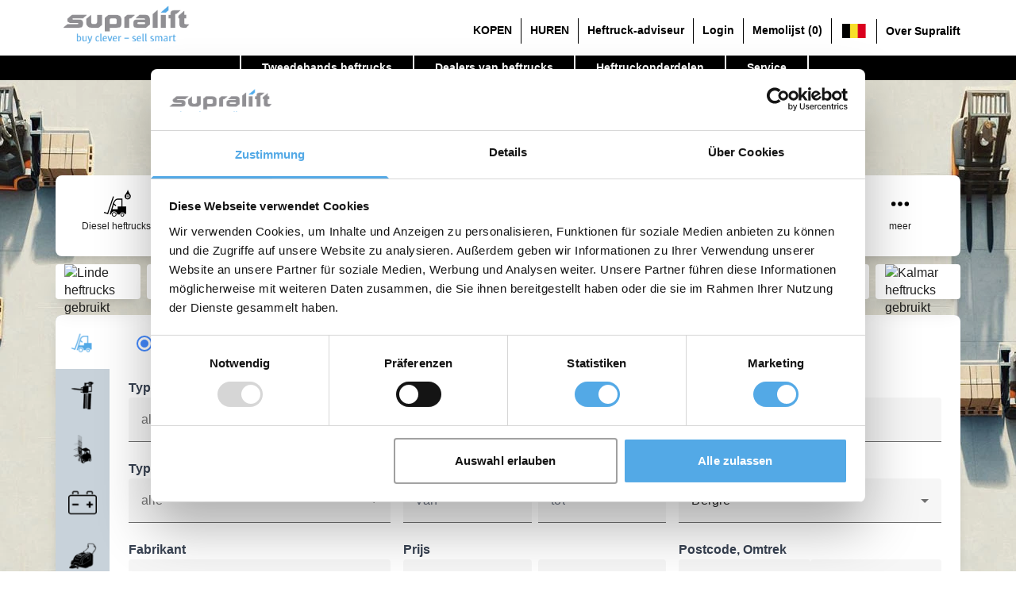

--- FILE ---
content_type: text/html; charset=utf-8
request_url: https://www.supralift.com/bn/
body_size: 109800
content:
<!DOCTYPE html><html lang="nl-BN" data-beasties-container=""><head><link rel="preconnect" href="https://fonts.gstatic.com" crossorigin="">
    <meta charset="utf-8">
    <title>Gebruikte heftrucks kopen of huren | Supralift</title>
    <base href="/">
    <meta name="viewport" content="width=device-width,initial-scale=1">
    <link rel="icon" type="image/x-icon" href="favicon.ico">
    <style>@font-face{font-family:'Material Icons';font-style:normal;font-weight:400;src:url(https://fonts.gstatic.com/s/materialicons/v145/flUhRq6tzZclQEJ-Vdg-IuiaDsNc.woff2) format('woff2')}.material-icons{font-family:'Material Icons';font-weight:400;font-style:normal;font-size:24px;line-height:1;letter-spacing:normal;text-transform:none;display:inline-block;white-space:nowrap;word-wrap:normal;direction:ltr;-webkit-font-feature-settings:'liga';-webkit-font-smoothing:antialiased}</style>
    <style>@font-face{font-family:'Material Icons Outlined';font-style:normal;font-weight:400;src:url(https://fonts.gstatic.com/s/materialiconsoutlined/v110/gok-H7zzDkdnRel8-DQ6KAXJ69wP1tGnf4ZGhUce.woff2) format('woff2')}.material-icons-outlined{font-family:'Material Icons Outlined';font-weight:400;font-style:normal;font-size:24px;line-height:1;letter-spacing:normal;text-transform:none;display:inline-block;white-space:nowrap;word-wrap:normal;direction:ltr;-webkit-font-feature-settings:'liga';-webkit-font-smoothing:antialiased}</style>
    <style>@font-face{font-family:'Material Symbols Outlined';font-style:normal;font-weight:500;src:url(https://fonts.gstatic.com/s/materialsymbolsoutlined/v303/kJF4BvYX7BgnkSrUwT8OhrdQw4oELdPIeeII9v6oDMzByHX9rA6RzazHD_dY40KH8nGzv3fzfVJU22ZZLsYEpzC_1sWr5Y0.woff2) format('woff2')}.material-symbols-outlined{font-family:'Material Symbols Outlined';font-weight:400;font-style:normal;font-size:24px;line-height:1;letter-spacing:normal;text-transform:none;display:inline-block;white-space:nowrap;word-wrap:normal;direction:ltr;-webkit-font-feature-settings:'liga';-webkit-font-smoothing:antialiased}</style>
    <meta name="p:domain_verify" content="06844cf2edeae0c15e9993f38f28fa1a">
    <!-- Cookie Consent Scripts -->
    <script id="CookieConsent" src="https://consent.cookiebot.com/uc.js" data-cbid="32254dd6-c190-4270-8b76-775ea2ac2d36" data-blockingmode="auto" type="text/javascript" async=""></script>
    <!-- MS clarity -->
    <script type="text/javascript">function getPreviousCookiebotConsent(){const t=document.cookie.split("; ").find(t=>t.startsWith("CookieConsent="));if(!t)return{};try{const e=decodeURIComponent(t.split("CookieConsent=")[1]).replace(/^{|}$/g,"").split(",").map(t=>t.trim().split(":")).map(([t,e])=>(t=t.replace(/['"]+/g,"").trim(),"true"===(e=e.trim().replace(/['"]+/g,""))?[t,!0]:"false"===e?[t,!1]:isNaN(e)||""===e?[t,e]:[t,Number(e)]));return Object.fromEntries(e)}catch(t){return console.warn("Failed to parse Cookiebot CookieConsent:",t),{}}}function gtag(){dataLayer.push(arguments)}window.dataLayer=window.dataLayer||[];const previousConsent=getPreviousCookiebotConsent()||{};gtag("consent","default",{ad_personalization:"denied",ad_storage:"denied",ad_user_data:"denied",analytics_storage:previousConsent.statistics?"granted":"denied",functionality_storage:"denied",personalization_storage:"denied",security_storage:"denied",wait_for_update:500}),gtag("set","ads_data_redaction",!1),gtag("set","url_passthrough",!0),function(){const t=dataLayer.push;dataLayer.push=function(){for(const e of arguments)"cookie_consent_statistics"===e.event&&(function(t,e,a,n,o,s,i){t[a]=t[a]||function(){(t[a].q=t[a].q||[]).push(arguments)},(s=e.createElement(n)).async=1,s.src="https://www.clarity.ms/tag/q4z9dbxabc?ref=gtm2",(i=e.getElementsByTagName(n)[0]).parentNode.insertBefore(s,i)}(window,document,"clarity","script"),dataLayer.push=t);return t.apply(dataLayer,arguments)}}()</script>
  <style>*,:after,:before{--tw-border-spacing-x:0;--tw-border-spacing-y:0;--tw-translate-x:0;--tw-translate-y:0;--tw-rotate:0;--tw-skew-x:0;--tw-skew-y:0;--tw-scale-x:1;--tw-scale-y:1;--tw-pan-x: ;--tw-pan-y: ;--tw-pinch-zoom: ;--tw-scroll-snap-strictness:proximity;--tw-gradient-from-position: ;--tw-gradient-via-position: ;--tw-gradient-to-position: ;--tw-ordinal: ;--tw-slashed-zero: ;--tw-numeric-figure: ;--tw-numeric-spacing: ;--tw-numeric-fraction: ;--tw-ring-inset: ;--tw-ring-offset-width:0px;--tw-ring-offset-color:#fff;--tw-ring-color:rgb(59 130 246 / .5);--tw-ring-offset-shadow:0 0 #0000;--tw-ring-shadow:0 0 #0000;--tw-shadow:0 0 #0000;--tw-shadow-colored:0 0 #0000;--tw-blur: ;--tw-brightness: ;--tw-contrast: ;--tw-grayscale: ;--tw-hue-rotate: ;--tw-invert: ;--tw-saturate: ;--tw-sepia: ;--tw-drop-shadow: ;--tw-backdrop-blur: ;--tw-backdrop-brightness: ;--tw-backdrop-contrast: ;--tw-backdrop-grayscale: ;--tw-backdrop-hue-rotate: ;--tw-backdrop-invert: ;--tw-backdrop-opacity: ;--tw-backdrop-saturate: ;--tw-backdrop-sepia: ;--tw-contain-size: ;--tw-contain-layout: ;--tw-contain-paint: ;--tw-contain-style: }*,:after,:before{box-sizing:border-box;border-width:0;border-style:solid;border-color:#e5e7eb}:after,:before{--tw-content:""}html{line-height:1.5;-webkit-text-size-adjust:100%;tab-size:4;font-family:Open Sans,sans-serif;font-feature-settings:normal;font-variation-settings:normal;-webkit-tap-highlight-color:transparent}body{margin:0;line-height:inherit}*{box-sizing:border-box}</style><link rel="stylesheet" href="/mfe-components/marketplace/styles.ac931df94a4b4635.css" media="print" onload='this.media="all"'><noscript><link rel="stylesheet" href="/mfe-components/marketplace/styles.ac931df94a4b4635.css"></noscript><script async="" src="https://www.googletagmanager.com/gtag/js?id=G-9B7K9CFRSJ"></script><style ng-app-id="app-root">.hide-navbar[_ngcontent-app-root-c2298446247],.mobile-view[_ngcontent-app-root-c2298446247]{display:none}.desktop-view[_ngcontent-app-root-c2298446247]{display:block}@media (max-width:1048px){.mobile-view[_ngcontent-app-root-c2298446247]{display:block}.desktop-view[_ngcontent-app-root-c2298446247]{display:none}}.position-scroll-top-btn[_ngcontent-app-root-c2298446247]{position:fixed;bottom:0;right:0}.icon-size[_ngcontent-app-root-c2298446247]{font-size:24px!important;width:24px!important;height:24px!important;color:#fff}</style><style ng-app-id="app-root">.sidebar[_ngcontent-app-root-c3366408002]{position:fixed;top:0;right:0;width:80vw;max-width:440px;height:100vh;background:#add8e6;z-index:-1}.navbar-brand[_ngcontent-app-root-c3366408002]{float:left;font-size:20px;line-height:22px}.logo[_ngcontent-app-root-c3366408002]{width:160px!important;height:auto!important;float:left;margin:5px 0 0 9px!important;padding:0!important}.navbar-position[_ngcontent-app-root-c3366408002]{top:0;--tw-bg-opacity:1;background-color:rgb(255 255 255 / var(--tw-bg-opacity,1));z-index:1}.hamburger[_ngcontent-app-root-c3366408002]{padding:16px 15px;display:inline-block;cursor:pointer;transition-property:opacity,filter;transition-duration:.15s;transition-timing-function:linear;font:inherit;color:inherit;text-transform:none;background-color:transparent;border:0;margin:0;overflow:visible}.hamburger.is-active[_ngcontent-app-root-c3366408002]:hover,.hamburger[_ngcontent-app-root-c3366408002]:hover{opacity:.7}.hamburger.is-active[_ngcontent-app-root-c3366408002] .hamburger-inner[_ngcontent-app-root-c3366408002],.hamburger.is-active[_ngcontent-app-root-c3366408002] .hamburger-inner[_ngcontent-app-root-c3366408002]:after,.hamburger.is-active[_ngcontent-app-root-c3366408002] .hamburger-inner[_ngcontent-app-root-c3366408002]:before{background-color:#000}.hamburger-box[_ngcontent-app-root-c3366408002]{width:30px;height:18px;display:inline-block;position:relative}.hamburger-inner[_ngcontent-app-root-c3366408002]{display:block;top:50%;margin-top:-1px}.hamburger-inner[_ngcontent-app-root-c3366408002],.hamburger-inner[_ngcontent-app-root-c3366408002]:after,.hamburger-inner[_ngcontent-app-root-c3366408002]:before{width:30px;height:2px;background-color:#000;border-radius:4px;position:absolute;transition-property:transform;transition-duration:.15s;transition-timing-function:ease}.hamburger-inner[_ngcontent-app-root-c3366408002]:after,.hamburger-inner[_ngcontent-app-root-c3366408002]:before{content:"";display:block}.hamburger-inner[_ngcontent-app-root-c3366408002]:before{top:-8px}.hamburger-inner[_ngcontent-app-root-c3366408002]:after{bottom:-8px}.hamburger--collapse[_ngcontent-app-root-c3366408002] .hamburger-inner[_ngcontent-app-root-c3366408002]{top:auto;bottom:0;transition-duration:.15s;transition-delay:.15s;transition-timing-function:cubic-bezier(.55,.055,.675,.19)}.hamburger--collapse[_ngcontent-app-root-c3366408002] .hamburger-inner[_ngcontent-app-root-c3366408002]:after{top:-16px;transition:top .3s .3s cubic-bezier(.33333,.66667,.66667,1),opacity .1s linear}.hamburger--collapse[_ngcontent-app-root-c3366408002] .hamburger-inner[_ngcontent-app-root-c3366408002]:before{transition:top .12s .3s cubic-bezier(.33333,.66667,.66667,1),transform .15s cubic-bezier(.55,.055,.675,.19)}.hamburger--collapse.is-active[_ngcontent-app-root-c3366408002] .hamburger-inner[_ngcontent-app-root-c3366408002]{transform:translate3d(0,-8px,0) rotate(-45deg);transition-delay:.32s;transition-timing-function:cubic-bezier(.215,.61,.355,1)}.hamburger--collapse.is-active[_ngcontent-app-root-c3366408002] .hamburger-inner[_ngcontent-app-root-c3366408002]:after{top:0;opacity:0;transition:top .3s cubic-bezier(.33333,0,.66667,.33333),opacity .1s .27s linear}.hamburger--collapse.is-active[_ngcontent-app-root-c3366408002] .hamburger-inner[_ngcontent-app-root-c3366408002]:before{top:0;transform:rotate(-90deg);transition:top .12s .18s cubic-bezier(.33333,0,.66667,.33333),transform .15s .42s cubic-bezier(.215,.61,.355,1)}</style><style ng-app-id="app-root">.languageLink[_ngcontent-app-root-c627631455],.text-color-light[_ngcontent-app-root-c627631455],a[_ngcontent-app-root-c627631455]{color:#fff}.languageLink[_ngcontent-app-root-c627631455],a[_ngcontent-app-root-c627631455]{transition:color .3s;margin-bottom:.25rem;font-size:91%;cursor:pointer}.languageLink[_ngcontent-app-root-c627631455]:hover,a[_ngcontent-app-root-c627631455]:hover{color:#53a9e6}.languageLink[_ngcontent-app-root-c627631455]{font-size:100%}.background-gradient-with-border[_ngcontent-app-root-c627631455]{background:linear-gradient(0deg,#000,#575757);border-bottom:2px solid #fff}.background-color[_ngcontent-app-root-c627631455]{background-color:#53a9e6}.facebook-icon[_ngcontent-app-root-c627631455],.instagram-icon[_ngcontent-app-root-c627631455],.linkedin-icon[_ngcontent-app-root-c627631455],icon-height[_ngcontent-app-root-c627631455]{height:22px}.facebook-icon[_ngcontent-app-root-c627631455]{width:117px}.instagram-icon[_ngcontent-app-root-c627631455]{width:22px}.linkedin-icon[_ngcontent-app-root-c627631455]{width:90px}.small-text[_ngcontent-app-root-c627631455]{font-size:87%}</style><style ng-app-id="app-root">a[_ngcontent-app-root-c3777996293],p[_ngcontent-app-root-c3777996293]{color:#000;cursor:pointer}a[_ngcontent-app-root-c3777996293]:hover,p[_ngcontent-app-root-c3777996293]:hover{color:#53a9e6}li[_ngcontent-app-root-c3777996293]{font-size:13.6px;font-family:Open Sans,sans-serif;font-weight:600;border-right:1px solid #000}.border-right[_ngcontent-app-root-c3777996293]{border-right:1px solid #000}.unset-li-classes[_ngcontent-app-root-c3777996293]{font-size:16px;border-right:unset;padding-left:3px}.no-border[_ngcontent-app-root-c3777996293]{border-right:none}.padding-navbar[_ngcontent-app-root-c3777996293]{padding:5px 11px}.last-item-padding[_ngcontent-app-root-c3777996293]{padding-left:11px;padding-top:5px;padding-bottom:5px}.navbar-brand[_ngcontent-app-root-c3777996293]{float:left;font-size:20px;line-height:22px}.logo[_ngcontent-app-root-c3777996293]{width:160px!important;height:auto!important;float:left;margin:5px 0 0 9px!important;padding:0!important}.envelope[_ngcontent-app-root-c3777996293]{height:14px!important}.container[_ngcontent-app-root-c3777996293]{max-width:1162px;width:96.2vw;margin-right:auto;margin-left:auto;padding-left:11px;padding-right:11px}.crop-image[_ngcontent-app-root-c3777996293]{width:30px;height:17.25px;object-fit:cover}.header_dropdown[_ngcontent-app-root-c3777996293]{z-index:99;display:none;position:absolute;right:0;padding-top:19px}.inner[_ngcontent-app-root-c3777996293]{min-width:150px;padding:11px;background-color:#c8d2dc}.arrow[_ngcontent-app-root-c3777996293]{position:absolute;top:5px;left:50%;margin-left:-15px;height:0;width:0;border-color:transparent;border-style:solid;border-bottom-color:#c8d2dc;border-width:0 15px 15px}div.navright[_ngcontent-app-root-c3777996293],li.navright[_ngcontent-app-root-c3777996293]{position:relative;line-height:22.3px}div.navright[_ngcontent-app-root-c3777996293]:hover .header_dropdown[_ngcontent-app-root-c3777996293],li.navright[_ngcontent-app-root-c3777996293]:hover .header_dropdown[_ngcontent-app-root-c3777996293]{display:block}.dropdown-size[_ngcontent-app-root-c3777996293]{font-size:12.8px}.striped-nav-border[_ngcontent-app-root-c3777996293]{position:relative;width:100%;height:7px;background:repeating-linear-gradient(-25deg,#000,#000 20px,#53a9e6 20px 40px)}.striped-nav-border.absolute-at-top[_ngcontent-app-root-c3777996293]{position:relative;top:0;left:0;right:0}.user-icon[_ngcontent-app-root-c3777996293]{font-size:17px;width:17px;height:17px;color:#53a9e6}.mail-li-dimensions[_ngcontent-app-root-c3777996293]{width:43px;height:32px}.has-role-admin-and-company[_ngcontent-app-root-c3777996293]{font-size:16px}.has-role-admin[_ngcontent-app-root-c3777996293]{color:#53a9e6;font-size:13.6px;padding-left:1.44px;padding-right:4px}.login-dropdown-position[_ngcontent-app-root-c3777996293]{top:32px}.dropdown-title[_ngcontent-app-root-c3777996293]{font-weight:900;font-size:16px;color:#53a9e6;margin-top:20px;margin-bottom:5px;cursor:default}.dropdown-li[_ngcontent-app-root-c3777996293]{margin-bottom:5px;width:max-content}.dropdown-li-size[_ngcontent-app-root-c3777996293]{height:34.33px}.last-element[_ngcontent-app-root-c3777996293]{margin-bottom:unset}.position-header[_ngcontent-app-root-c3777996293]{position:relative;top:4px}</style><style ng-app-id="app-root">li[_ngcontent-app-root-c3933025469]{font-size:13.6px;font-family:Open Sans,sans-serif;font-weight:600}li[_ngcontent-app-root-c3933025469]:hover mfe-application-mega-menu-recursive[_ngcontent-app-root-c3933025469] .mega-menu-dropdown[_ngcontent-app-root-c3933025469]{display:block}li[_ngcontent-app-root-c3933025469]:hover .mega-menu-dropdown[_ngcontent-app-root-c3933025469]{display:block}a[_ngcontent-app-root-c3933025469]{color:#fff}a[_ngcontent-app-root-c3933025469]:hover{cursor:pointer}.style-hover[_ngcontent-app-root-c3933025469],a[_ngcontent-app-root-c3933025469]:hover,li.item-border[_ngcontent-app-root-c3933025469]:hover>a.title[_ngcontent-app-root-c3933025469]{color:#fff;background:#53a9e6;transition:.5s}.item-border[_ngcontent-app-root-c3933025469]{border-left:2px solid #fff;position:relative;line-height:15px}.border-right[_ngcontent-app-root-c3933025469]{border-right:2px solid #fff}.mega-menu-main-wrapper[_ngcontent-app-root-c3933025469]{left:0;right:0;text-align:center;background:#000;line-height:.7em;color:#fff}.mega-menu-dropdown[_ngcontent-app-root-c3933025469],.mega-menu[_ngcontent-app-root-c3933025469]{z-index:99;display:none;position:absolute;background:#000;text-align:left;width:auto;border:1px solid #fff;padding:0}.mega-menu-dropdown[_ngcontent-app-root-c3933025469]{min-width:252px;margin-top:31px;left:0}.default-padding-x-y[_ngcontent-app-root-c3933025469],.default-padding-x[_ngcontent-app-root-c3933025469]{padding-left:26px;padding-right:26px}.default-padding-x-y[_ngcontent-app-root-c3933025469]{padding-top:8px;padding-bottom:8px}.dashboard-icon[_ngcontent-app-root-c3933025469]{padding-left:11.9px;padding-right:13.9px;padding-top:1px;height:31px}.padding-mega-menu[_ngcontent-app-root-c3933025469]{padding-left:40px}</style><style ng-app-id="app-root">li[_ngcontent-app-root-c144729433]{font-size:13.6px;font-family:Open Sans,sans-serif;font-weight:600}a[_ngcontent-app-root-c144729433]{color:#fff}a[_ngcontent-app-root-c144729433]:hover{cursor:pointer}.style-hover[_ngcontent-app-root-c144729433],a[_ngcontent-app-root-c144729433]:hover,li.dropdown-element[_ngcontent-app-root-c144729433]:hover>a.dropdown[_ngcontent-app-root-c144729433],li.level-one-dropdown-element[_ngcontent-app-root-c144729433]:hover>a.level-one-dropdown[_ngcontent-app-root-c144729433]{color:#fff;background:#53a9e6;transition:.5s}.mega-menu-dropdown[_ngcontent-app-root-c144729433],.mega-menu-level-one-dropdown[_ngcontent-app-root-c144729433],.mega-menu-level-two-dropdown[_ngcontent-app-root-c144729433],.mega-menu[_ngcontent-app-root-c144729433]{position:absolute;display:none;background:#000;text-align:left;width:auto;border:1px solid #fff}.mega-menu-dropdown[_ngcontent-app-root-c144729433]{min-width:252px;margin-top:31px;left:0}.mega-menu-level-one-dropdown[_ngcontent-app-root-c144729433]{left:100%;top:-.5px;min-width:284px}.mega-menu-level-two-dropdown[_ngcontent-app-root-c144729433]{left:100%;top:-.5px;min-width:297px}li[_ngcontent-app-root-c144729433]:hover .mega-menu-level-one-dropdown[_ngcontent-app-root-c144729433],li[_ngcontent-app-root-c144729433]:hover li[_ngcontent-app-root-c144729433]:hover .mega-menu-level-two-dropdown[_ngcontent-app-root-c144729433]{display:block}.dropdown-size[_ngcontent-app-root-c144729433],.level-one-dropdown-element[_ngcontent-app-root-c144729433],.level-one-dropdown-size[_ngcontent-app-root-c144729433]{position:relative}.dropdown-size[_ngcontent-app-root-c144729433]{font-size:12.8px;line-height:19px;width:100%}.level-one-dropdown-size[_ngcontent-app-root-c144729433]{font-size:12.8px;line-height:34px}.width-dropdown-element[_ngcontent-app-root-c144729433]{display:block;width:100%;height:100%;box-sizing:border-box}.mega-menu-dropdown[_ngcontent-app-root-c144729433] .dropdown-element[_ngcontent-app-root-c144729433] a.width-dropdown-element[_ngcontent-app-root-c144729433]{white-space:nowrap;max-width:100%}.default-padding-x-y[_ngcontent-app-root-c144729433],.default-padding-x[_ngcontent-app-root-c144729433]{padding-left:26px;padding-right:26px}.default-padding-x-y[_ngcontent-app-root-c144729433]{padding-top:8px;padding-bottom:8px}</style><meta name="referrer" content="origin"><meta http-equiv="X-UA-Compatible" content="IE=edge,chrome=1"><meta name="language" content="nl-BN"><meta property="og:type" content="website"><meta property="og:locale" content="nl_BE"><meta property="og:url" content=""><meta property="og:site_name" content="Supralift"><style ng-app-id="app-root">html{--mat-app-background-color:#fafafa;--mat-app-text-color:rgba(0, 0, 0, .87);--mat-app-elevation-shadow-level-0:0px 0px 0px 0px rgba(0, 0, 0, .2),0px 0px 0px 0px rgba(0, 0, 0, .14),0px 0px 0px 0px rgba(0, 0, 0, .12);--mat-app-elevation-shadow-level-1:0px 2px 1px -1px rgba(0, 0, 0, .2),0px 1px 1px 0px rgba(0, 0, 0, .14),0px 1px 3px 0px rgba(0, 0, 0, .12);--mat-app-elevation-shadow-level-2:0px 3px 1px -2px rgba(0, 0, 0, .2),0px 2px 2px 0px rgba(0, 0, 0, .14),0px 1px 5px 0px rgba(0, 0, 0, .12);--mat-app-elevation-shadow-level-3:0px 3px 3px -2px rgba(0, 0, 0, .2),0px 3px 4px 0px rgba(0, 0, 0, .14),0px 1px 8px 0px rgba(0, 0, 0, .12);--mat-app-elevation-shadow-level-4:0px 2px 4px -1px rgba(0, 0, 0, .2),0px 4px 5px 0px rgba(0, 0, 0, .14),0px 1px 10px 0px rgba(0, 0, 0, .12);--mat-app-elevation-shadow-level-5:0px 3px 5px -1px rgba(0, 0, 0, .2),0px 5px 8px 0px rgba(0, 0, 0, .14),0px 1px 14px 0px rgba(0, 0, 0, .12);--mat-app-elevation-shadow-level-6:0px 3px 5px -1px rgba(0, 0, 0, .2),0px 6px 10px 0px rgba(0, 0, 0, .14),0px 1px 18px 0px rgba(0, 0, 0, .12);--mat-app-elevation-shadow-level-7:0px 4px 5px -2px rgba(0, 0, 0, .2),0px 7px 10px 1px rgba(0, 0, 0, .14),0px 2px 16px 1px rgba(0, 0, 0, .12);--mat-app-elevation-shadow-level-8:0px 5px 5px -3px rgba(0, 0, 0, .2),0px 8px 10px 1px rgba(0, 0, 0, .14),0px 3px 14px 2px rgba(0, 0, 0, .12);--mat-app-elevation-shadow-level-9:0px 5px 6px -3px rgba(0, 0, 0, .2),0px 9px 12px 1px rgba(0, 0, 0, .14),0px 3px 16px 2px rgba(0, 0, 0, .12);--mat-app-elevation-shadow-level-10:0px 6px 6px -3px rgba(0, 0, 0, .2),0px 10px 14px 1px rgba(0, 0, 0, .14),0px 4px 18px 3px rgba(0, 0, 0, .12);--mat-app-elevation-shadow-level-11:0px 6px 7px -4px rgba(0, 0, 0, .2),0px 11px 15px 1px rgba(0, 0, 0, .14),0px 4px 20px 3px rgba(0, 0, 0, .12);--mat-app-elevation-shadow-level-12:0px 7px 8px -4px rgba(0, 0, 0, .2),0px 12px 17px 2px rgba(0, 0, 0, .14),0px 5px 22px 4px rgba(0, 0, 0, .12);--mat-app-elevation-shadow-level-13:0px 7px 8px -4px rgba(0, 0, 0, .2),0px 13px 19px 2px rgba(0, 0, 0, .14),0px 5px 24px 4px rgba(0, 0, 0, .12);--mat-app-elevation-shadow-level-14:0px 7px 9px -4px rgba(0, 0, 0, .2),0px 14px 21px 2px rgba(0, 0, 0, .14),0px 5px 26px 4px rgba(0, 0, 0, .12);--mat-app-elevation-shadow-level-15:0px 8px 9px -5px rgba(0, 0, 0, .2),0px 15px 22px 2px rgba(0, 0, 0, .14),0px 6px 28px 5px rgba(0, 0, 0, .12);--mat-app-elevation-shadow-level-16:0px 8px 10px -5px rgba(0, 0, 0, .2),0px 16px 24px 2px rgba(0, 0, 0, .14),0px 6px 30px 5px rgba(0, 0, 0, .12);--mat-app-elevation-shadow-level-17:0px 8px 11px -5px rgba(0, 0, 0, .2),0px 17px 26px 2px rgba(0, 0, 0, .14),0px 6px 32px 5px rgba(0, 0, 0, .12);--mat-app-elevation-shadow-level-18:0px 9px 11px -5px rgba(0, 0, 0, .2),0px 18px 28px 2px rgba(0, 0, 0, .14),0px 7px 34px 6px rgba(0, 0, 0, .12);--mat-app-elevation-shadow-level-19:0px 9px 12px -6px rgba(0, 0, 0, .2),0px 19px 29px 2px rgba(0, 0, 0, .14),0px 7px 36px 6px rgba(0, 0, 0, .12);--mat-app-elevation-shadow-level-20:0px 10px 13px -6px rgba(0, 0, 0, .2),0px 20px 31px 3px rgba(0, 0, 0, .14),0px 8px 38px 7px rgba(0, 0, 0, .12);--mat-app-elevation-shadow-level-21:0px 10px 13px -6px rgba(0, 0, 0, .2),0px 21px 33px 3px rgba(0, 0, 0, .14),0px 8px 40px 7px rgba(0, 0, 0, .12);--mat-app-elevation-shadow-level-22:0px 10px 14px -6px rgba(0, 0, 0, .2),0px 22px 35px 3px rgba(0, 0, 0, .14),0px 8px 42px 7px rgba(0, 0, 0, .12);--mat-app-elevation-shadow-level-23:0px 11px 14px -7px rgba(0, 0, 0, .2),0px 23px 36px 3px rgba(0, 0, 0, .14),0px 9px 44px 8px rgba(0, 0, 0, .12);--mat-app-elevation-shadow-level-24:0px 11px 15px -7px rgba(0, 0, 0, .2),0px 24px 38px 3px rgba(0, 0, 0, .14),0px 9px 46px 8px rgba(0, 0, 0, .12);--mat-ripple-color:color-mix(in srgb, rgba(0, 0, 0, .87) 12%, transparent);--mat-option-selected-state-label-text-color:#3b9be2;--mat-option-label-text-color:rgba(0, 0, 0, .87);--mat-option-hover-state-layer-color:color-mix(in srgb, rgba(0, 0, 0, .87) 4%, transparent);--mat-option-focus-state-layer-color:color-mix(in srgb, rgba(0, 0, 0, .87) 12%, transparent);--mat-option-selected-state-layer-color:color-mix(in srgb, rgba(0, 0, 0, .87) 12%, transparent)}.mat-accent{--mat-option-selected-state-label-text-color:#448aff;--mat-option-label-text-color:rgba(0, 0, 0, .87);--mat-option-hover-state-layer-color:color-mix(in srgb, rgba(0, 0, 0, .87) 4%, transparent);--mat-option-focus-state-layer-color:color-mix(in srgb, rgba(0, 0, 0, .87) 12%, transparent);--mat-option-selected-state-layer-color:color-mix(in srgb, rgba(0, 0, 0, .87) 12%, transparent)}.mat-warn{--mat-option-selected-state-label-text-color:#f44336;--mat-option-label-text-color:rgba(0, 0, 0, .87);--mat-option-hover-state-layer-color:color-mix(in srgb, rgba(0, 0, 0, .87) 4%, transparent);--mat-option-focus-state-layer-color:color-mix(in srgb, rgba(0, 0, 0, .87) 12%, transparent);--mat-option-selected-state-layer-color:color-mix(in srgb, rgba(0, 0, 0, .87) 12%, transparent)}html{--mat-optgroup-label-text-color:rgba(0, 0, 0, .87);--mat-pseudo-checkbox-full-selected-icon-color:#448aff;--mat-pseudo-checkbox-full-selected-checkmark-color:#fafafa;--mat-pseudo-checkbox-full-unselected-icon-color:rgba(0, 0, 0, .54);--mat-pseudo-checkbox-full-disabled-selected-checkmark-color:#fafafa;--mat-pseudo-checkbox-full-disabled-unselected-icon-color:color-mix(in srgb, rgba(0, 0, 0, .87) 38%, transparent);--mat-pseudo-checkbox-full-disabled-selected-icon-color:color-mix(in srgb, rgba(0, 0, 0, .87) 38%, transparent);--mat-pseudo-checkbox-minimal-selected-checkmark-color:#448aff;--mat-pseudo-checkbox-minimal-disabled-selected-checkmark-color:color-mix(in srgb, rgba(0, 0, 0, .87) 38%, transparent)}.mat-primary{--mat-pseudo-checkbox-full-selected-icon-color:#3b9be2;--mat-pseudo-checkbox-full-selected-checkmark-color:#fafafa;--mat-pseudo-checkbox-full-unselected-icon-color:rgba(0, 0, 0, .54);--mat-pseudo-checkbox-full-disabled-selected-checkmark-color:#fafafa;--mat-pseudo-checkbox-full-disabled-unselected-icon-color:color-mix(in srgb, rgba(0, 0, 0, .87) 38%, transparent);--mat-pseudo-checkbox-full-disabled-selected-icon-color:color-mix(in srgb, rgba(0, 0, 0, .87) 38%, transparent);--mat-pseudo-checkbox-minimal-selected-checkmark-color:#3b9be2;--mat-pseudo-checkbox-minimal-disabled-selected-checkmark-color:color-mix(in srgb, rgba(0, 0, 0, .87) 38%, transparent)}.mat-accent{--mat-pseudo-checkbox-full-selected-icon-color:#448aff;--mat-pseudo-checkbox-full-selected-checkmark-color:#fafafa;--mat-pseudo-checkbox-full-unselected-icon-color:rgba(0, 0, 0, .54);--mat-pseudo-checkbox-full-disabled-selected-checkmark-color:#fafafa;--mat-pseudo-checkbox-full-disabled-unselected-icon-color:color-mix(in srgb, rgba(0, 0, 0, .87) 38%, transparent);--mat-pseudo-checkbox-full-disabled-selected-icon-color:color-mix(in srgb, rgba(0, 0, 0, .87) 38%, transparent);--mat-pseudo-checkbox-minimal-selected-checkmark-color:#448aff;--mat-pseudo-checkbox-minimal-disabled-selected-checkmark-color:color-mix(in srgb, rgba(0, 0, 0, .87) 38%, transparent)}.mat-warn{--mat-pseudo-checkbox-full-selected-icon-color:#f44336;--mat-pseudo-checkbox-full-selected-checkmark-color:#fafafa;--mat-pseudo-checkbox-full-unselected-icon-color:rgba(0, 0, 0, .54);--mat-pseudo-checkbox-full-disabled-selected-checkmark-color:#fafafa;--mat-pseudo-checkbox-full-disabled-unselected-icon-color:color-mix(in srgb, rgba(0, 0, 0, .87) 38%, transparent);--mat-pseudo-checkbox-full-disabled-selected-icon-color:color-mix(in srgb, rgba(0, 0, 0, .87) 38%, transparent);--mat-pseudo-checkbox-minimal-selected-checkmark-color:#f44336;--mat-pseudo-checkbox-minimal-disabled-selected-checkmark-color:color-mix(in srgb, rgba(0, 0, 0, .87) 38%, transparent)}html{--mat-option-label-text-font:Roboto,sans-serif;--mat-option-label-text-line-height:24px;--mat-option-label-text-size:16px;--mat-option-label-text-tracking:.03125em;--mat-option-label-text-weight:400;--mat-optgroup-label-text-font:Roboto,sans-serif;--mat-optgroup-label-text-line-height:24px;--mat-optgroup-label-text-size:16px;--mat-optgroup-label-text-tracking:.03125em;--mat-optgroup-label-text-weight:400;--mat-card-elevated-container-shape:4px;--mat-card-outlined-container-shape:4px;--mat-card-filled-container-shape:4px;--mat-card-outlined-outline-width:1px;--mat-card-elevated-container-color:white;--mat-card-elevated-container-elevation:0px 2px 1px -1px rgba(0, 0, 0, .2),0px 1px 1px 0px rgba(0, 0, 0, .14),0px 1px 3px 0px rgba(0, 0, 0, .12);--mat-card-outlined-container-color:white;--mat-card-outlined-container-elevation:0px 0px 0px 0px rgba(0, 0, 0, .2),0px 0px 0px 0px rgba(0, 0, 0, .14),0px 0px 0px 0px rgba(0, 0, 0, .12);--mat-card-outlined-outline-color:rgba(0, 0, 0, .12);--mat-card-subtitle-text-color:rgba(0, 0, 0, .54);--mat-card-filled-container-color:white;--mat-card-filled-container-elevation:0px 0px 0px 0px rgba(0, 0, 0, .2),0px 0px 0px 0px rgba(0, 0, 0, .14),0px 0px 0px 0px rgba(0, 0, 0, .12);--mat-card-title-text-font:Roboto,sans-serif;--mat-card-title-text-line-height:32px;--mat-card-title-text-size:20px;--mat-card-title-text-tracking:.0125em;--mat-card-title-text-weight:500;--mat-card-subtitle-text-font:Roboto,sans-serif;--mat-card-subtitle-text-line-height:22px;--mat-card-subtitle-text-size:14px;--mat-card-subtitle-text-tracking:.0071428571em;--mat-card-subtitle-text-weight:500;--mat-progress-bar-active-indicator-height:4px;--mat-progress-bar-track-height:4px;--mat-progress-bar-track-shape:0}.mat-mdc-progress-bar{--mat-progress-bar-active-indicator-color:#3b9be2;--mat-progress-bar-track-color:rgba(59, 155, 226, .25)}.mat-mdc-progress-bar.mat-accent{--mat-progress-bar-active-indicator-color:#448aff;--mat-progress-bar-track-color:rgba(68, 138, 255, .25)}.mat-mdc-progress-bar.mat-warn{--mat-progress-bar-active-indicator-color:#f44336;--mat-progress-bar-track-color:rgba(244, 67, 54, .25)}html{--mat-tooltip-container-shape:4px;--mat-tooltip-supporting-text-line-height:16px;--mat-tooltip-container-color:#424242;--mat-tooltip-supporting-text-color:white;--mat-tooltip-supporting-text-font:Roboto,sans-serif;--mat-tooltip-supporting-text-size:12px;--mat-tooltip-supporting-text-weight:400;--mat-tooltip-supporting-text-tracking:.0333333333em;--mat-form-field-filled-active-indicator-height:1px;--mat-form-field-filled-focus-active-indicator-height:2px;--mat-form-field-filled-container-shape:4px;--mat-form-field-outlined-outline-width:1px;--mat-form-field-outlined-focus-outline-width:2px;--mat-form-field-outlined-container-shape:4px;--mat-form-field-focus-select-arrow-color:color-mix(in srgb, #3b9be2 87%, transparent);--mat-form-field-filled-caret-color:#3b9be2;--mat-form-field-filled-focus-active-indicator-color:#3b9be2;--mat-form-field-filled-focus-label-text-color:color-mix(in srgb, #3b9be2 87%, transparent);--mat-form-field-outlined-caret-color:#3b9be2;--mat-form-field-outlined-focus-outline-color:#3b9be2;--mat-form-field-outlined-focus-label-text-color:color-mix(in srgb, #3b9be2 87%, transparent);--mat-form-field-disabled-input-text-placeholder-color:color-mix(in srgb, rgba(0, 0, 0, .87) 38%, transparent);--mat-form-field-state-layer-color:rgba(0, 0, 0, .87);--mat-form-field-error-text-color:#f44336;--mat-form-field-select-option-text-color:inherit;--mat-form-field-select-disabled-option-text-color:GrayText;--mat-form-field-leading-icon-color:unset;--mat-form-field-disabled-leading-icon-color:unset;--mat-form-field-trailing-icon-color:unset;--mat-form-field-disabled-trailing-icon-color:unset;--mat-form-field-error-focus-trailing-icon-color:unset;--mat-form-field-error-hover-trailing-icon-color:unset;--mat-form-field-error-trailing-icon-color:unset;--mat-form-field-enabled-select-arrow-color:rgba(0, 0, 0, .54);--mat-form-field-disabled-select-arrow-color:color-mix(in srgb, rgba(0, 0, 0, .87) 38%, transparent);--mat-form-field-hover-state-layer-opacity:.04;--mat-form-field-focus-state-layer-opacity:.12;--mat-form-field-filled-container-color:#f6f6f6;--mat-form-field-filled-disabled-container-color:color-mix(in srgb, rgba(0, 0, 0, .87) 4%, transparent);--mat-form-field-filled-label-text-color:rgba(0, 0, 0, .54);--mat-form-field-filled-hover-label-text-color:rgba(0, 0, 0, .54);--mat-form-field-filled-disabled-label-text-color:color-mix(in srgb, rgba(0, 0, 0, .87) 38%, transparent);--mat-form-field-filled-input-text-color:rgba(0, 0, 0, .87);--mat-form-field-filled-disabled-input-text-color:color-mix(in srgb, rgba(0, 0, 0, .87) 38%, transparent);--mat-form-field-filled-input-text-placeholder-color:rgba(0, 0, 0, .54);--mat-form-field-filled-error-hover-label-text-color:#f44336;--mat-form-field-filled-error-focus-label-text-color:#f44336;--mat-form-field-filled-error-label-text-color:#f44336;--mat-form-field-filled-error-caret-color:#f44336;--mat-form-field-filled-active-indicator-color:rgba(0, 0, 0, .54);--mat-form-field-filled-disabled-active-indicator-color:color-mix(in srgb, rgba(0, 0, 0, .87) 12%, transparent);--mat-form-field-filled-hover-active-indicator-color:rgba(0, 0, 0, .87);--mat-form-field-filled-error-active-indicator-color:#f44336;--mat-form-field-filled-error-focus-active-indicator-color:#f44336;--mat-form-field-filled-error-hover-active-indicator-color:#f44336;--mat-form-field-outlined-label-text-color:rgba(0, 0, 0, .54);--mat-form-field-outlined-hover-label-text-color:rgba(0, 0, 0, .87);--mat-form-field-outlined-disabled-label-text-color:color-mix(in srgb, rgba(0, 0, 0, .87) 38%, transparent);--mat-form-field-outlined-input-text-color:rgba(0, 0, 0, .87);--mat-form-field-outlined-disabled-input-text-color:color-mix(in srgb, rgba(0, 0, 0, .87) 38%, transparent);--mat-form-field-outlined-input-text-placeholder-color:rgba(0, 0, 0, .54);--mat-form-field-outlined-error-caret-color:#f44336;--mat-form-field-outlined-error-focus-label-text-color:#f44336;--mat-form-field-outlined-error-label-text-color:#f44336;--mat-form-field-outlined-error-hover-label-text-color:#f44336;--mat-form-field-outlined-outline-color:rgba(0, 0, 0, .38);--mat-form-field-outlined-disabled-outline-color:color-mix(in srgb, rgba(0, 0, 0, .87) 12%, transparent);--mat-form-field-outlined-hover-outline-color:rgba(0, 0, 0, .87);--mat-form-field-outlined-error-focus-outline-color:#f44336;--mat-form-field-outlined-error-hover-outline-color:#f44336;--mat-form-field-outlined-error-outline-color:#f44336}.mat-mdc-form-field.mat-accent{--mat-form-field-focus-select-arrow-color:color-mix(in srgb, #448aff 87%, transparent);--mat-form-field-filled-caret-color:#448aff;--mat-form-field-filled-focus-active-indicator-color:#448aff;--mat-form-field-filled-focus-label-text-color:color-mix(in srgb, #448aff 87%, transparent);--mat-form-field-outlined-caret-color:#448aff;--mat-form-field-outlined-focus-outline-color:#448aff;--mat-form-field-outlined-focus-label-text-color:color-mix(in srgb, #448aff 87%, transparent)}.mat-mdc-form-field.mat-warn{--mat-form-field-focus-select-arrow-color:color-mix(in srgb, #f44336 87%, transparent);--mat-form-field-filled-caret-color:#f44336;--mat-form-field-filled-focus-active-indicator-color:#f44336;--mat-form-field-filled-focus-label-text-color:color-mix(in srgb, #f44336 87%, transparent);--mat-form-field-outlined-caret-color:#f44336;--mat-form-field-outlined-focus-outline-color:#f44336;--mat-form-field-outlined-focus-label-text-color:color-mix(in srgb, #f44336 87%, transparent)}html{--mat-form-field-container-height:56px;--mat-form-field-filled-label-display:block;--mat-form-field-container-vertical-padding:16px;--mat-form-field-filled-with-label-container-padding-top:24px;--mat-form-field-filled-with-label-container-padding-bottom:8px;--mat-form-field-container-text-font:Roboto,sans-serif;--mat-form-field-container-text-line-height:24px;--mat-form-field-container-text-size:16px;--mat-form-field-container-text-tracking:.03125em;--mat-form-field-container-text-weight:400;--mat-form-field-outlined-label-text-populated-size:16px;--mat-form-field-subscript-text-font:Roboto,sans-serif;--mat-form-field-subscript-text-line-height:20px;--mat-form-field-subscript-text-size:12px;--mat-form-field-subscript-text-tracking:.0333333333em;--mat-form-field-subscript-text-weight:400;--mat-form-field-filled-label-text-font:Roboto,sans-serif;--mat-form-field-filled-label-text-size:16px;--mat-form-field-filled-label-text-tracking:.03125em;--mat-form-field-filled-label-text-weight:400;--mat-form-field-outlined-label-text-font:Roboto,sans-serif;--mat-form-field-outlined-label-text-size:16px;--mat-form-field-outlined-label-text-tracking:.03125em;--mat-form-field-outlined-label-text-weight:400;--mat-select-container-elevation-shadow:0px 5px 5px -3px rgba(0, 0, 0, .2),0px 8px 10px 1px rgba(0, 0, 0, .14),0px 3px 14px 2px rgba(0, 0, 0, .12);--mat-select-panel-background-color:white;--mat-select-enabled-trigger-text-color:rgba(0, 0, 0, .87);--mat-select-disabled-trigger-text-color:color-mix(in srgb, rgba(0, 0, 0, .87) 38%, transparent);--mat-select-placeholder-text-color:rgba(0, 0, 0, .54);--mat-select-enabled-arrow-color:rgba(0, 0, 0, .54);--mat-select-disabled-arrow-color:color-mix(in srgb, rgba(0, 0, 0, .87) 38%, transparent);--mat-select-focused-arrow-color:#3b9be2;--mat-select-invalid-arrow-color:#f44336}.mat-mdc-form-field.mat-accent{--mat-select-panel-background-color:white;--mat-select-enabled-trigger-text-color:rgba(0, 0, 0, .87);--mat-select-disabled-trigger-text-color:color-mix(in srgb, rgba(0, 0, 0, .87) 38%, transparent);--mat-select-placeholder-text-color:rgba(0, 0, 0, .54);--mat-select-enabled-arrow-color:rgba(0, 0, 0, .54);--mat-select-disabled-arrow-color:color-mix(in srgb, rgba(0, 0, 0, .87) 38%, transparent);--mat-select-focused-arrow-color:#448aff;--mat-select-invalid-arrow-color:#f44336}.mat-mdc-form-field.mat-warn{--mat-select-panel-background-color:white;--mat-select-enabled-trigger-text-color:rgba(0, 0, 0, .87);--mat-select-disabled-trigger-text-color:color-mix(in srgb, rgba(0, 0, 0, .87) 38%, transparent);--mat-select-placeholder-text-color:rgba(0, 0, 0, .54);--mat-select-enabled-arrow-color:rgba(0, 0, 0, .54);--mat-select-disabled-arrow-color:color-mix(in srgb, rgba(0, 0, 0, .87) 38%, transparent);--mat-select-focused-arrow-color:#f44336;--mat-select-invalid-arrow-color:#f44336}html{--mat-select-arrow-transform:translateY(-8px);--mat-select-trigger-text-font:Roboto,sans-serif;--mat-select-trigger-text-line-height:24px;--mat-select-trigger-text-size:16px;--mat-select-trigger-text-tracking:.03125em;--mat-select-trigger-text-weight:400;--mat-autocomplete-container-shape:4px;--mat-autocomplete-container-elevation-shadow:0px 5px 5px -3px rgba(0, 0, 0, .2),0px 8px 10px 1px rgba(0, 0, 0, .14),0px 3px 14px 2px rgba(0, 0, 0, .12);--mat-autocomplete-background-color:white;--mat-dialog-container-shape:4px;--mat-dialog-container-elevation-shadow:0px 11px 15px -7px rgba(0, 0, 0, .2),0px 24px 38px 3px rgba(0, 0, 0, .14),0px 9px 46px 8px rgba(0, 0, 0, .12);--mat-dialog-container-max-width:80vw;--mat-dialog-container-small-max-width:80vw;--mat-dialog-container-min-width:0;--mat-dialog-actions-alignment:start;--mat-dialog-actions-padding:8px;--mat-dialog-content-padding:20px 24px;--mat-dialog-with-actions-content-padding:20px 24px;--mat-dialog-headline-padding:0 24px 9px;--mat-dialog-container-color:white;--mat-dialog-subhead-color:rgba(0, 0, 0, .87);--mat-dialog-supporting-text-color:rgba(0, 0, 0, .54);--mat-dialog-subhead-font:Roboto,sans-serif;--mat-dialog-subhead-line-height:32px;--mat-dialog-subhead-size:20px;--mat-dialog-subhead-weight:500;--mat-dialog-subhead-tracking:.0125em;--mat-dialog-supporting-text-font:Roboto,sans-serif;--mat-dialog-supporting-text-line-height:24px;--mat-dialog-supporting-text-size:16px;--mat-dialog-supporting-text-weight:400;--mat-dialog-supporting-text-tracking:.03125em}.mat-mdc-standard-chip{--mat-chip-container-shape-radius:16px;--mat-chip-disabled-container-opacity:.4;--mat-chip-disabled-outline-color:transparent;--mat-chip-flat-selected-outline-width:0;--mat-chip-focus-outline-color:transparent;--mat-chip-hover-state-layer-opacity:.04;--mat-chip-outline-color:transparent;--mat-chip-outline-width:0;--mat-chip-selected-hover-state-layer-opacity:.04;--mat-chip-selected-trailing-action-state-layer-color:transparent;--mat-chip-trailing-action-focus-opacity:1;--mat-chip-trailing-action-focus-state-layer-opacity:0;--mat-chip-trailing-action-hover-state-layer-opacity:0;--mat-chip-trailing-action-opacity:.54;--mat-chip-trailing-action-state-layer-color:transparent;--mat-chip-with-avatar-avatar-shape-radius:14px;--mat-chip-with-avatar-avatar-size:28px;--mat-chip-with-avatar-disabled-avatar-opacity:1;--mat-chip-with-icon-disabled-icon-opacity:1;--mat-chip-with-icon-icon-size:18px;--mat-chip-with-trailing-icon-disabled-trailing-icon-opacity:1;--mat-chip-disabled-label-text-color:rgba(0, 0, 0, .87);--mat-chip-elevated-container-color:color-mix(in srgb, rgba(0, 0, 0, .87) 12%, transparent);--mat-chip-elevated-disabled-container-color:color-mix(in srgb, rgba(0, 0, 0, .87) 12%, transparent);--mat-chip-elevated-selected-container-color:color-mix(in srgb, rgba(0, 0, 0, .87) 12%, transparent);--mat-chip-flat-disabled-selected-container-color:color-mix(in srgb, rgba(0, 0, 0, .87) 12%, transparent);--mat-chip-focus-state-layer-color:rgba(0, 0, 0, .87);--mat-chip-focus-state-layer-opacity:.12;--mat-chip-hover-state-layer-color:rgba(0, 0, 0, .87);--mat-chip-label-text-color:rgba(0, 0, 0, .87);--mat-chip-selected-disabled-trailing-icon-color:rgba(0, 0, 0, .87);--mat-chip-selected-focus-state-layer-color:.12;--mat-chip-selected-focus-state-layer-opacity:.12;--mat-chip-selected-hover-state-layer-color:.04;--mat-chip-selected-label-text-color:rgba(0, 0, 0, .87);--mat-chip-selected-trailing-icon-color:rgba(0, 0, 0, .87);--mat-chip-with-icon-disabled-icon-color:rgba(0, 0, 0, .87);--mat-chip-with-icon-icon-color:rgba(0, 0, 0, .87);--mat-chip-with-icon-selected-icon-color:rgba(0, 0, 0, .87);--mat-chip-with-trailing-icon-disabled-trailing-icon-color:rgba(0, 0, 0, .87);--mat-chip-with-trailing-icon-trailing-icon-color:rgba(0, 0, 0, .87)}.mat-mdc-standard-chip.mat-mdc-chip-highlighted.mat-primary,.mat-mdc-standard-chip.mat-mdc-chip-selected.mat-primary{--mat-chip-disabled-label-text-color:white;--mat-chip-elevated-container-color:#3b9be2;--mat-chip-elevated-disabled-container-color:#3b9be2;--mat-chip-elevated-selected-container-color:#3b9be2;--mat-chip-flat-disabled-selected-container-color:#3b9be2;--mat-chip-focus-state-layer-color:rgba(0, 0, 0, .87);--mat-chip-focus-state-layer-opacity:.12;--mat-chip-hover-state-layer-color:rgba(0, 0, 0, .87);--mat-chip-label-text-color:white;--mat-chip-selected-disabled-trailing-icon-color:white;--mat-chip-selected-focus-state-layer-color:.12;--mat-chip-selected-focus-state-layer-opacity:.12;--mat-chip-selected-hover-state-layer-color:.04;--mat-chip-selected-label-text-color:white;--mat-chip-selected-trailing-icon-color:white;--mat-chip-with-icon-disabled-icon-color:white;--mat-chip-with-icon-icon-color:white;--mat-chip-with-icon-selected-icon-color:white;--mat-chip-with-trailing-icon-disabled-trailing-icon-color:white;--mat-chip-with-trailing-icon-trailing-icon-color:white}.mat-mdc-standard-chip.mat-mdc-chip-highlighted.mat-accent,.mat-mdc-standard-chip.mat-mdc-chip-selected.mat-accent{--mat-chip-disabled-label-text-color:white;--mat-chip-elevated-container-color:#448aff;--mat-chip-elevated-disabled-container-color:#448aff;--mat-chip-elevated-selected-container-color:#448aff;--mat-chip-flat-disabled-selected-container-color:#448aff;--mat-chip-focus-state-layer-color:rgba(0, 0, 0, .87);--mat-chip-focus-state-layer-opacity:.12;--mat-chip-hover-state-layer-color:rgba(0, 0, 0, .87);--mat-chip-label-text-color:white;--mat-chip-selected-disabled-trailing-icon-color:white;--mat-chip-selected-focus-state-layer-color:.12;--mat-chip-selected-focus-state-layer-opacity:.12;--mat-chip-selected-hover-state-layer-color:.04;--mat-chip-selected-label-text-color:white;--mat-chip-selected-trailing-icon-color:white;--mat-chip-with-icon-disabled-icon-color:white;--mat-chip-with-icon-icon-color:white;--mat-chip-with-icon-selected-icon-color:white;--mat-chip-with-trailing-icon-disabled-trailing-icon-color:white;--mat-chip-with-trailing-icon-trailing-icon-color:white}.mat-mdc-standard-chip.mat-mdc-chip-highlighted.mat-warn,.mat-mdc-standard-chip.mat-mdc-chip-selected.mat-warn{--mat-chip-disabled-label-text-color:white;--mat-chip-elevated-container-color:#f44336;--mat-chip-elevated-disabled-container-color:#f44336;--mat-chip-elevated-selected-container-color:#f44336;--mat-chip-flat-disabled-selected-container-color:#f44336;--mat-chip-focus-state-layer-color:rgba(0, 0, 0, .87);--mat-chip-focus-state-layer-opacity:.12;--mat-chip-hover-state-layer-color:rgba(0, 0, 0, .87);--mat-chip-label-text-color:white;--mat-chip-selected-disabled-trailing-icon-color:white;--mat-chip-selected-focus-state-layer-color:.12;--mat-chip-selected-focus-state-layer-opacity:.12;--mat-chip-selected-hover-state-layer-color:.04;--mat-chip-selected-label-text-color:white;--mat-chip-selected-trailing-icon-color:white;--mat-chip-with-icon-disabled-icon-color:white;--mat-chip-with-icon-icon-color:white;--mat-chip-with-icon-selected-icon-color:white;--mat-chip-with-trailing-icon-disabled-trailing-icon-color:white;--mat-chip-with-trailing-icon-trailing-icon-color:white}.mat-mdc-chip.mat-mdc-standard-chip{--mat-chip-container-height:32px}.mat-mdc-standard-chip{--mat-chip-label-text-font:Roboto,sans-serif;--mat-chip-label-text-line-height:20px;--mat-chip-label-text-size:14px;--mat-chip-label-text-tracking:.0178571429em;--mat-chip-label-text-weight:400}html{--mat-slide-toggle-disabled-handle-opacity:.38;--mat-slide-toggle-disabled-selected-handle-opacity:.38;--mat-slide-toggle-disabled-selected-icon-opacity:.38;--mat-slide-toggle-disabled-track-opacity:.12;--mat-slide-toggle-disabled-unselected-handle-opacity:.38;--mat-slide-toggle-disabled-unselected-icon-opacity:.38;--mat-slide-toggle-disabled-unselected-track-outline-color:transparent;--mat-slide-toggle-disabled-unselected-track-outline-width:1px;--mat-slide-toggle-handle-height:20px;--mat-slide-toggle-handle-shape:10px;--mat-slide-toggle-handle-width:20px;--mat-slide-toggle-hidden-track-opacity:1;--mat-slide-toggle-hidden-track-transition:transform 75ms 0ms cubic-bezier(.4, 0, .6, 1);--mat-slide-toggle-pressed-handle-size:20px;--mat-slide-toggle-selected-focus-state-layer-opacity:.12;--mat-slide-toggle-selected-handle-horizontal-margin:0;--mat-slide-toggle-selected-handle-size:20px;--mat-slide-toggle-selected-hover-state-layer-opacity:.04;--mat-slide-toggle-selected-icon-size:18px;--mat-slide-toggle-selected-pressed-handle-horizontal-margin:0;--mat-slide-toggle-selected-pressed-state-layer-opacity:.12;--mat-slide-toggle-selected-track-outline-color:transparent;--mat-slide-toggle-selected-track-outline-width:1px;--mat-slide-toggle-selected-with-icon-handle-horizontal-margin:0;--mat-slide-toggle-track-height:14px;--mat-slide-toggle-track-outline-color:transparent;--mat-slide-toggle-track-outline-width:1px;--mat-slide-toggle-track-shape:7px;--mat-slide-toggle-track-width:36px;--mat-slide-toggle-unselected-focus-state-layer-opacity:.12;--mat-slide-toggle-unselected-handle-horizontal-margin:0;--mat-slide-toggle-unselected-handle-size:20px;--mat-slide-toggle-unselected-hover-state-layer-opacity:.12;--mat-slide-toggle-unselected-icon-size:18px;--mat-slide-toggle-unselected-pressed-handle-horizontal-margin:0;--mat-slide-toggle-unselected-pressed-state-layer-opacity:.1;--mat-slide-toggle-unselected-with-icon-handle-horizontal-margin:0;--mat-slide-toggle-visible-track-opacity:1;--mat-slide-toggle-visible-track-transition:transform 75ms 0ms cubic-bezier(0, 0, .2, 1);--mat-slide-toggle-with-icon-handle-size:20px;--mat-slide-toggle-selected-icon-color:white;--mat-slide-toggle-disabled-selected-icon-color:white;--mat-slide-toggle-selected-focus-state-layer-color:#3b9be2;--mat-slide-toggle-selected-handle-color:#3b9be2;--mat-slide-toggle-selected-hover-state-layer-color:#3b9be2;--mat-slide-toggle-selected-pressed-state-layer-color:#3b9be2;--mat-slide-toggle-selected-focus-handle-color:#3b9be2;--mat-slide-toggle-selected-hover-handle-color:#3b9be2;--mat-slide-toggle-selected-pressed-handle-color:#3b9be2;--mat-slide-toggle-selected-focus-track-color:#6fb8e9;--mat-slide-toggle-selected-hover-track-color:#6fb8e9;--mat-slide-toggle-selected-pressed-track-color:#6fb8e9;--mat-slide-toggle-selected-track-color:#6fb8e9;--mat-slide-toggle-disabled-label-text-color:color-mix(in srgb, rgba(0, 0, 0, .87) 38%, transparent);--mat-slide-toggle-disabled-handle-elevation-shadow:0px 0px 0px 0px rgba(0, 0, 0, .2),0px 0px 0px 0px rgba(0, 0, 0, .14),0px 0px 0px 0px rgba(0, 0, 0, .12);--mat-slide-toggle-disabled-selected-handle-color:rgba(0, 0, 0, .87);--mat-slide-toggle-disabled-selected-track-color:rgba(0, 0, 0, .87);--mat-slide-toggle-disabled-unselected-handle-color:rgba(0, 0, 0, .87);--mat-slide-toggle-disabled-unselected-icon-color:#f6f6f6;--mat-slide-toggle-disabled-unselected-track-color:rgba(0, 0, 0, .87);--mat-slide-toggle-handle-elevation-shadow:0px 2px 1px -1px rgba(0, 0, 0, .2),0px 1px 1px 0px rgba(0, 0, 0, .14),0px 1px 3px 0px rgba(0, 0, 0, .12);--mat-slide-toggle-handle-surface-color:white;--mat-slide-toggle-label-text-color:rgba(0, 0, 0, .87);--mat-slide-toggle-unselected-hover-handle-color:#424242;--mat-slide-toggle-unselected-focus-handle-color:#424242;--mat-slide-toggle-unselected-focus-state-layer-color:rgba(0, 0, 0, .87);--mat-slide-toggle-unselected-focus-track-color:rgba(0, 0, 0, .12);--mat-slide-toggle-unselected-icon-color:#f6f6f6;--mat-slide-toggle-unselected-handle-color:rgba(0, 0, 0, .54);--mat-slide-toggle-unselected-hover-state-layer-color:rgba(0, 0, 0, .87);--mat-slide-toggle-unselected-hover-track-color:rgba(0, 0, 0, .12);--mat-slide-toggle-unselected-pressed-handle-color:#424242;--mat-slide-toggle-unselected-pressed-track-color:rgba(0, 0, 0, .12);--mat-slide-toggle-unselected-pressed-state-layer-color:rgba(0, 0, 0, .87);--mat-slide-toggle-unselected-track-color:rgba(0, 0, 0, .12)}.mat-mdc-slide-toggle.mat-accent{--mat-slide-toggle-selected-icon-color:white;--mat-slide-toggle-disabled-selected-icon-color:white;--mat-slide-toggle-selected-focus-state-layer-color:#448aff;--mat-slide-toggle-selected-handle-color:#448aff;--mat-slide-toggle-selected-hover-state-layer-color:#448aff;--mat-slide-toggle-selected-pressed-state-layer-color:#448aff;--mat-slide-toggle-selected-focus-handle-color:#448aff;--mat-slide-toggle-selected-hover-handle-color:#448aff;--mat-slide-toggle-selected-pressed-handle-color:#448aff;--mat-slide-toggle-selected-focus-track-color:#64b5f6;--mat-slide-toggle-selected-hover-track-color:#64b5f6;--mat-slide-toggle-selected-pressed-track-color:#64b5f6;--mat-slide-toggle-selected-track-color:#64b5f6}.mat-mdc-slide-toggle.mat-warn{--mat-slide-toggle-selected-icon-color:white;--mat-slide-toggle-disabled-selected-icon-color:white;--mat-slide-toggle-selected-focus-state-layer-color:#f44336;--mat-slide-toggle-selected-handle-color:#f44336;--mat-slide-toggle-selected-hover-state-layer-color:#f44336;--mat-slide-toggle-selected-pressed-state-layer-color:#f44336;--mat-slide-toggle-selected-focus-handle-color:#f44336;--mat-slide-toggle-selected-hover-handle-color:#f44336;--mat-slide-toggle-selected-pressed-handle-color:#f44336;--mat-slide-toggle-selected-focus-track-color:#e57373;--mat-slide-toggle-selected-hover-track-color:#e57373;--mat-slide-toggle-selected-pressed-track-color:#e57373;--mat-slide-toggle-selected-track-color:#e57373}html{--mat-slide-toggle-state-layer-size:40px;--mat-slide-toggle-label-text-font:Roboto,sans-serif;--mat-slide-toggle-label-text-line-height:20px;--mat-slide-toggle-label-text-size:14px;--mat-slide-toggle-label-text-tracking:.0178571429em;--mat-slide-toggle-label-text-weight:400}html .mat-mdc-slide-toggle{--mat-slide-toggle-label-text-font:Roboto,sans-serif;--mat-slide-toggle-label-text-line-height:20px;--mat-slide-toggle-label-text-size:14px;--mat-slide-toggle-label-text-tracking:.0178571429em;--mat-slide-toggle-label-text-weight:400}html{--mat-radio-disabled-selected-icon-opacity:.38;--mat-radio-disabled-unselected-icon-opacity:.38;--mat-radio-state-layer-size:40px}.mat-mdc-radio-button.mat-primary{--mat-radio-checked-ripple-color:#3b9be2;--mat-radio-disabled-label-color:color-mix(in srgb, rgba(0, 0, 0, .87) 38%, transparent);--mat-radio-disabled-selected-icon-color:rgba(0, 0, 0, .87);--mat-radio-disabled-unselected-icon-color:rgba(0, 0, 0, .87);--mat-radio-label-text-color:rgba(0, 0, 0, .87);--mat-radio-ripple-color:rgba(0, 0, 0, .87);--mat-radio-selected-focus-icon-color:#3b9be2;--mat-radio-selected-hover-icon-color:#3b9be2;--mat-radio-selected-icon-color:#3b9be2;--mat-radio-selected-pressed-icon-color:#3b9be2;--mat-radio-unselected-focus-icon-color:rgba(0, 0, 0, .87);--mat-radio-unselected-hover-icon-color:rgba(0, 0, 0, .87);--mat-radio-unselected-icon-color:rgba(0, 0, 0, .54);--mat-radio-unselected-pressed-icon-color:rgba(0, 0, 0, .87)}.mat-mdc-radio-button.mat-accent{--mat-radio-checked-ripple-color:#448aff;--mat-radio-disabled-label-color:color-mix(in srgb, rgba(0, 0, 0, .87) 38%, transparent);--mat-radio-disabled-selected-icon-color:rgba(0, 0, 0, .87);--mat-radio-disabled-unselected-icon-color:rgba(0, 0, 0, .87);--mat-radio-label-text-color:rgba(0, 0, 0, .87);--mat-radio-ripple-color:rgba(0, 0, 0, .87);--mat-radio-selected-focus-icon-color:#448aff;--mat-radio-selected-hover-icon-color:#448aff;--mat-radio-selected-icon-color:#448aff;--mat-radio-selected-pressed-icon-color:#448aff;--mat-radio-unselected-focus-icon-color:rgba(0, 0, 0, .87);--mat-radio-unselected-hover-icon-color:rgba(0, 0, 0, .87);--mat-radio-unselected-icon-color:rgba(0, 0, 0, .54);--mat-radio-unselected-pressed-icon-color:rgba(0, 0, 0, .87)}.mat-mdc-radio-button.mat-warn{--mat-radio-checked-ripple-color:#f44336;--mat-radio-disabled-label-color:color-mix(in srgb, rgba(0, 0, 0, .87) 38%, transparent);--mat-radio-disabled-selected-icon-color:rgba(0, 0, 0, .87);--mat-radio-disabled-unselected-icon-color:rgba(0, 0, 0, .87);--mat-radio-label-text-color:rgba(0, 0, 0, .87);--mat-radio-ripple-color:rgba(0, 0, 0, .87);--mat-radio-selected-focus-icon-color:#f44336;--mat-radio-selected-hover-icon-color:#f44336;--mat-radio-selected-icon-color:#f44336;--mat-radio-selected-pressed-icon-color:#f44336;--mat-radio-unselected-focus-icon-color:rgba(0, 0, 0, .87);--mat-radio-unselected-hover-icon-color:rgba(0, 0, 0, .87);--mat-radio-unselected-icon-color:rgba(0, 0, 0, .54);--mat-radio-unselected-pressed-icon-color:rgba(0, 0, 0, .87)}html{--mat-radio-state-layer-size:40px;--mat-radio-touch-target-display:block;--mat-radio-label-text-font:Roboto,sans-serif;--mat-radio-label-text-line-height:20px;--mat-radio-label-text-size:14px;--mat-radio-label-text-tracking:.0178571429em;--mat-radio-label-text-weight:400;--mat-slider-active-track-height:6px;--mat-slider-active-track-shape:9999px;--mat-slider-handle-elevation:0px 2px 1px -1px rgba(0, 0, 0, .2),0px 1px 1px 0px rgba(0, 0, 0, .14),0px 1px 3px 0px rgba(0, 0, 0, .12);--mat-slider-handle-height:20px;--mat-slider-handle-shape:50%;--mat-slider-handle-width:20px;--mat-slider-inactive-track-height:4px;--mat-slider-inactive-track-shape:9999px;--mat-slider-value-indicator-border-radius:4px;--mat-slider-value-indicator-caret-display:block;--mat-slider-value-indicator-container-transform:translateX(-50%);--mat-slider-value-indicator-height:32px;--mat-slider-value-indicator-padding:0 12px;--mat-slider-value-indicator-text-transform:none;--mat-slider-value-indicator-width:auto;--mat-slider-with-overlap-handle-outline-width:1px;--mat-slider-with-tick-marks-active-container-opacity:.6;--mat-slider-with-tick-marks-container-shape:50%;--mat-slider-with-tick-marks-container-size:2px;--mat-slider-with-tick-marks-inactive-container-opacity:.6;--mat-slider-active-track-color:#3b9be2;--mat-slider-focus-handle-color:#3b9be2;--mat-slider-handle-color:#3b9be2;--mat-slider-hover-handle-color:#3b9be2;--mat-slider-focus-state-layer-color:color-mix(in srgb, #3b9be2 12%, transparent);--mat-slider-hover-state-layer-color:color-mix(in srgb, #3b9be2 4%, transparent);--mat-slider-inactive-track-color:#3b9be2;--mat-slider-ripple-color:#3b9be2;--mat-slider-with-tick-marks-active-container-color:white;--mat-slider-with-tick-marks-inactive-container-color:#3b9be2;--mat-slider-disabled-active-track-color:rgba(0, 0, 0, .87);--mat-slider-disabled-handle-color:rgba(0, 0, 0, .87);--mat-slider-disabled-inactive-track-color:rgba(0, 0, 0, .87);--mat-slider-label-container-color:#424242;--mat-slider-label-label-text-color:white;--mat-slider-value-indicator-opacity:1;--mat-slider-with-overlap-handle-outline-color:rgba(0, 0, 0, .87);--mat-slider-with-tick-marks-disabled-container-color:rgba(0, 0, 0, .87)}.mat-accent{--mat-slider-active-track-color:#448aff;--mat-slider-focus-handle-color:#448aff;--mat-slider-handle-color:#448aff;--mat-slider-hover-handle-color:#448aff;--mat-slider-focus-state-layer-color:color-mix(in srgb, #448aff 12%, transparent);--mat-slider-hover-state-layer-color:color-mix(in srgb, #448aff 4%, transparent);--mat-slider-inactive-track-color:#448aff;--mat-slider-ripple-color:#448aff;--mat-slider-with-tick-marks-active-container-color:white;--mat-slider-with-tick-marks-inactive-container-color:#448aff}.mat-warn{--mat-slider-active-track-color:#f44336;--mat-slider-focus-handle-color:#f44336;--mat-slider-handle-color:#f44336;--mat-slider-hover-handle-color:#f44336;--mat-slider-focus-state-layer-color:color-mix(in srgb, #f44336 12%, transparent);--mat-slider-hover-state-layer-color:color-mix(in srgb, #f44336 4%, transparent);--mat-slider-inactive-track-color:#f44336;--mat-slider-ripple-color:#f44336;--mat-slider-with-tick-marks-active-container-color:white;--mat-slider-with-tick-marks-inactive-container-color:#f44336}html{--mat-slider-label-label-text-font:Roboto,sans-serif;--mat-slider-label-label-text-size:14px;--mat-slider-label-label-text-line-height:22px;--mat-slider-label-label-text-tracking:.0071428571em;--mat-slider-label-label-text-weight:500;--mat-menu-container-shape:4px;--mat-menu-divider-bottom-spacing:0;--mat-menu-divider-top-spacing:0;--mat-menu-item-spacing:16px;--mat-menu-item-icon-size:24px;--mat-menu-item-leading-spacing:16px;--mat-menu-item-trailing-spacing:16px;--mat-menu-item-with-icon-leading-spacing:16px;--mat-menu-item-with-icon-trailing-spacing:16px;--mat-menu-container-elevation-shadow:0px 5px 5px -3px rgba(0, 0, 0, .2),0px 8px 10px 1px rgba(0, 0, 0, .14),0px 3px 14px 2px rgba(0, 0, 0, .12);--mat-menu-item-label-text-color:rgba(0, 0, 0, .87);--mat-menu-item-icon-color:rgba(0, 0, 0, .87);--mat-menu-item-hover-state-layer-color:color-mix(in srgb, rgba(0, 0, 0, .87) 4%, transparent);--mat-menu-item-focus-state-layer-color:color-mix(in srgb, rgba(0, 0, 0, .87) 12%, transparent);--mat-menu-container-color:white;--mat-menu-divider-color:rgba(0, 0, 0, .12);--mat-menu-item-label-text-font:Roboto,sans-serif;--mat-menu-item-label-text-size:16px;--mat-menu-item-label-text-tracking:.03125em;--mat-menu-item-label-text-line-height:24px;--mat-menu-item-label-text-weight:400;--mat-list-active-indicator-color:transparent;--mat-list-active-indicator-shape:4px;--mat-list-list-item-container-shape:0;--mat-list-list-item-leading-avatar-shape:50%;--mat-list-list-item-container-color:transparent;--mat-list-list-item-selected-container-color:transparent;--mat-list-list-item-leading-avatar-color:transparent;--mat-list-list-item-leading-icon-size:24px;--mat-list-list-item-leading-avatar-size:40px;--mat-list-list-item-trailing-icon-size:24px;--mat-list-list-item-disabled-state-layer-color:transparent;--mat-list-list-item-disabled-state-layer-opacity:0;--mat-list-list-item-disabled-label-text-opacity:.38;--mat-list-list-item-disabled-leading-icon-opacity:.38;--mat-list-list-item-disabled-trailing-icon-opacity:.38;--mat-list-list-item-label-text-color:rgba(0, 0, 0, .87);--mat-list-list-item-supporting-text-color:rgba(0, 0, 0, .54);--mat-list-list-item-leading-icon-color:rgba(0, 0, 0, .54);--mat-list-list-item-trailing-supporting-text-color:rgba(0, 0, 0, .54);--mat-list-list-item-trailing-icon-color:rgba(0, 0, 0, .54);--mat-list-list-item-selected-trailing-icon-color:rgba(0, 0, 0, .54);--mat-list-list-item-disabled-label-text-color:rgba(0, 0, 0, .87);--mat-list-list-item-disabled-leading-icon-color:rgba(0, 0, 0, .87);--mat-list-list-item-disabled-trailing-icon-color:rgba(0, 0, 0, .87);--mat-list-list-item-hover-label-text-color:rgba(0, 0, 0, .87);--mat-list-list-item-hover-leading-icon-color:rgba(0, 0, 0, .54);--mat-list-list-item-hover-state-layer-color:rgba(0, 0, 0, .87);--mat-list-list-item-hover-state-layer-opacity:.04;--mat-list-list-item-hover-trailing-icon-color:rgba(0, 0, 0, .54);--mat-list-list-item-focus-label-text-color:rgba(0, 0, 0, .87);--mat-list-list-item-focus-state-layer-color:rgba(0, 0, 0, .87);--mat-list-list-item-focus-state-layer-opacity:.12}.mdc-list-item__end,.mdc-list-item__start{--mat-radio-checked-ripple-color:#3b9be2;--mat-radio-disabled-label-color:color-mix(in srgb, rgba(0, 0, 0, .87) 38%, transparent);--mat-radio-disabled-selected-icon-color:rgba(0, 0, 0, .87);--mat-radio-disabled-unselected-icon-color:rgba(0, 0, 0, .87);--mat-radio-label-text-color:rgba(0, 0, 0, .87);--mat-radio-ripple-color:rgba(0, 0, 0, .87);--mat-radio-selected-focus-icon-color:#3b9be2;--mat-radio-selected-hover-icon-color:#3b9be2;--mat-radio-selected-icon-color:#3b9be2;--mat-radio-selected-pressed-icon-color:#3b9be2;--mat-radio-unselected-focus-icon-color:rgba(0, 0, 0, .87);--mat-radio-unselected-hover-icon-color:rgba(0, 0, 0, .87);--mat-radio-unselected-icon-color:rgba(0, 0, 0, .54);--mat-radio-unselected-pressed-icon-color:rgba(0, 0, 0, .87)}.mat-accent .mdc-list-item__end,.mat-accent .mdc-list-item__start{--mat-radio-checked-ripple-color:#448aff;--mat-radio-disabled-label-color:color-mix(in srgb, rgba(0, 0, 0, .87) 38%, transparent);--mat-radio-disabled-selected-icon-color:rgba(0, 0, 0, .87);--mat-radio-disabled-unselected-icon-color:rgba(0, 0, 0, .87);--mat-radio-label-text-color:rgba(0, 0, 0, .87);--mat-radio-ripple-color:rgba(0, 0, 0, .87);--mat-radio-selected-focus-icon-color:#448aff;--mat-radio-selected-hover-icon-color:#448aff;--mat-radio-selected-icon-color:#448aff;--mat-radio-selected-pressed-icon-color:#448aff;--mat-radio-unselected-focus-icon-color:rgba(0, 0, 0, .87);--mat-radio-unselected-hover-icon-color:rgba(0, 0, 0, .87);--mat-radio-unselected-icon-color:rgba(0, 0, 0, .54);--mat-radio-unselected-pressed-icon-color:rgba(0, 0, 0, .87)}.mat-warn .mdc-list-item__end,.mat-warn .mdc-list-item__start{--mat-radio-checked-ripple-color:#f44336;--mat-radio-disabled-label-color:color-mix(in srgb, rgba(0, 0, 0, .87) 38%, transparent);--mat-radio-disabled-selected-icon-color:rgba(0, 0, 0, .87);--mat-radio-disabled-unselected-icon-color:rgba(0, 0, 0, .87);--mat-radio-label-text-color:rgba(0, 0, 0, .87);--mat-radio-ripple-color:rgba(0, 0, 0, .87);--mat-radio-selected-focus-icon-color:#f44336;--mat-radio-selected-hover-icon-color:#f44336;--mat-radio-selected-icon-color:#f44336;--mat-radio-selected-pressed-icon-color:#f44336;--mat-radio-unselected-focus-icon-color:rgba(0, 0, 0, .87);--mat-radio-unselected-hover-icon-color:rgba(0, 0, 0, .87);--mat-radio-unselected-icon-color:rgba(0, 0, 0, .54);--mat-radio-unselected-pressed-icon-color:rgba(0, 0, 0, .87)}.mat-mdc-list-option{--mat-checkbox-disabled-label-color:color-mix(in srgb, rgba(0, 0, 0, .87) 38%, transparent);--mat-checkbox-label-text-color:rgba(0, 0, 0, .87);--mat-checkbox-disabled-selected-icon-color:color-mix(in srgb, rgba(0, 0, 0, .87) 38%, transparent);--mat-checkbox-disabled-unselected-icon-color:color-mix(in srgb, rgba(0, 0, 0, .87) 38%, transparent);--mat-checkbox-selected-checkmark-color:white;--mat-checkbox-selected-focus-icon-color:#3b9be2;--mat-checkbox-selected-hover-icon-color:#3b9be2;--mat-checkbox-selected-icon-color:#3b9be2;--mat-checkbox-selected-pressed-icon-color:#3b9be2;--mat-checkbox-unselected-focus-icon-color:rgba(0, 0, 0, .87);--mat-checkbox-unselected-hover-icon-color:rgba(0, 0, 0, .87);--mat-checkbox-unselected-icon-color:rgba(0, 0, 0, .54);--mat-checkbox-selected-focus-state-layer-color:#3b9be2;--mat-checkbox-selected-hover-state-layer-color:#3b9be2;--mat-checkbox-selected-pressed-state-layer-color:#3b9be2;--mat-checkbox-unselected-focus-state-layer-color:rgba(0, 0, 0, .87);--mat-checkbox-unselected-hover-state-layer-color:rgba(0, 0, 0, .87);--mat-checkbox-unselected-pressed-state-layer-color:rgba(0, 0, 0, .87)}.mat-mdc-list-option.mat-accent{--mat-checkbox-disabled-label-color:color-mix(in srgb, rgba(0, 0, 0, .87) 38%, transparent);--mat-checkbox-label-text-color:rgba(0, 0, 0, .87);--mat-checkbox-disabled-selected-icon-color:color-mix(in srgb, rgba(0, 0, 0, .87) 38%, transparent);--mat-checkbox-disabled-unselected-icon-color:color-mix(in srgb, rgba(0, 0, 0, .87) 38%, transparent);--mat-checkbox-selected-checkmark-color:white;--mat-checkbox-selected-focus-icon-color:#448aff;--mat-checkbox-selected-hover-icon-color:#448aff;--mat-checkbox-selected-icon-color:#448aff;--mat-checkbox-selected-pressed-icon-color:#448aff;--mat-checkbox-unselected-focus-icon-color:rgba(0, 0, 0, .87);--mat-checkbox-unselected-hover-icon-color:rgba(0, 0, 0, .87);--mat-checkbox-unselected-icon-color:rgba(0, 0, 0, .54);--mat-checkbox-selected-focus-state-layer-color:#448aff;--mat-checkbox-selected-hover-state-layer-color:#448aff;--mat-checkbox-selected-pressed-state-layer-color:#448aff;--mat-checkbox-unselected-focus-state-layer-color:rgba(0, 0, 0, .87);--mat-checkbox-unselected-hover-state-layer-color:rgba(0, 0, 0, .87);--mat-checkbox-unselected-pressed-state-layer-color:rgba(0, 0, 0, .87)}.mat-mdc-list-option.mat-warn{--mat-checkbox-disabled-label-color:color-mix(in srgb, rgba(0, 0, 0, .87) 38%, transparent);--mat-checkbox-label-text-color:rgba(0, 0, 0, .87);--mat-checkbox-disabled-selected-icon-color:color-mix(in srgb, rgba(0, 0, 0, .87) 38%, transparent);--mat-checkbox-disabled-unselected-icon-color:color-mix(in srgb, rgba(0, 0, 0, .87) 38%, transparent);--mat-checkbox-selected-checkmark-color:white;--mat-checkbox-selected-focus-icon-color:#f44336;--mat-checkbox-selected-hover-icon-color:#f44336;--mat-checkbox-selected-icon-color:#f44336;--mat-checkbox-selected-pressed-icon-color:#f44336;--mat-checkbox-unselected-focus-icon-color:rgba(0, 0, 0, .87);--mat-checkbox-unselected-hover-icon-color:rgba(0, 0, 0, .87);--mat-checkbox-unselected-icon-color:rgba(0, 0, 0, .54);--mat-checkbox-selected-focus-state-layer-color:#f44336;--mat-checkbox-selected-hover-state-layer-color:#f44336;--mat-checkbox-selected-pressed-state-layer-color:#f44336;--mat-checkbox-unselected-focus-state-layer-color:rgba(0, 0, 0, .87);--mat-checkbox-unselected-hover-state-layer-color:rgba(0, 0, 0, .87);--mat-checkbox-unselected-pressed-state-layer-color:rgba(0, 0, 0, .87)}.mat-mdc-list-base.mat-mdc-list-base .mdc-list-item--activated .mdc-list-item__primary-text,.mat-mdc-list-base.mat-mdc-list-base .mdc-list-item--activated .mdc-list-item__start,.mat-mdc-list-base.mat-mdc-list-base .mdc-list-item--selected .mdc-list-item__primary-text,.mat-mdc-list-base.mat-mdc-list-base .mdc-list-item--selected .mdc-list-item__start{color:#3b9be2}.mat-mdc-list-base .mdc-list-item--disabled .mdc-list-item__content,.mat-mdc-list-base .mdc-list-item--disabled .mdc-list-item__end,.mat-mdc-list-base .mdc-list-item--disabled .mdc-list-item__start{opacity:1}html{--mat-list-list-item-leading-icon-start-space:16px;--mat-list-list-item-leading-icon-end-space:32px;--mat-list-list-item-one-line-container-height:48px;--mat-list-list-item-two-line-container-height:64px;--mat-list-list-item-three-line-container-height:88px}.mdc-list-item__end,.mdc-list-item__start{--mat-radio-state-layer-size:40px;--mat-radio-touch-target-display:block}.mat-mdc-list-item.mdc-list-item--with-leading-avatar.mdc-list-item--with-one-line,.mat-mdc-list-item.mdc-list-item--with-leading-checkbox.mdc-list-item--with-one-line,.mat-mdc-list-item.mdc-list-item--with-leading-icon.mdc-list-item--with-one-line{height:56px}.mat-mdc-list-item.mdc-list-item--with-leading-avatar.mdc-list-item--with-two-lines,.mat-mdc-list-item.mdc-list-item--with-leading-checkbox.mdc-list-item--with-two-lines,.mat-mdc-list-item.mdc-list-item--with-leading-icon.mdc-list-item--with-two-lines{height:72px}html{--mat-list-list-item-label-text-font:Roboto,sans-serif;--mat-list-list-item-label-text-line-height:24px;--mat-list-list-item-label-text-size:16px;--mat-list-list-item-label-text-tracking:.03125em;--mat-list-list-item-label-text-weight:400;--mat-list-list-item-supporting-text-font:Roboto,sans-serif;--mat-list-list-item-supporting-text-line-height:20px;--mat-list-list-item-supporting-text-size:14px;--mat-list-list-item-supporting-text-tracking:.0178571429em;--mat-list-list-item-supporting-text-weight:400;--mat-list-list-item-trailing-supporting-text-font:Roboto,sans-serif;--mat-list-list-item-trailing-supporting-text-line-height:20px;--mat-list-list-item-trailing-supporting-text-size:12px;--mat-list-list-item-trailing-supporting-text-tracking:.0333333333em;--mat-list-list-item-trailing-supporting-text-weight:400}.mdc-list-group__subheader{font:400 16px/28px Roboto,sans-serif;letter-spacing:.009375em}html{--mat-paginator-container-text-color:rgba(0, 0, 0, .87);--mat-paginator-container-background-color:white;--mat-paginator-enabled-icon-color:rgba(0, 0, 0, .54);--mat-paginator-disabled-icon-color:color-mix(in srgb, rgba(0, 0, 0, .87) 38%, transparent);--mat-paginator-container-size:56px;--mat-paginator-form-field-container-height:40px;--mat-paginator-form-field-container-vertical-padding:8px;--mat-paginator-touch-target-display:block;--mat-paginator-container-text-font:Roboto,sans-serif;--mat-paginator-container-text-line-height:20px;--mat-paginator-container-text-size:12px;--mat-paginator-container-text-tracking:.0333333333em;--mat-paginator-container-text-weight:400;--mat-paginator-select-trigger-text-size:12px;--mat-tab-container-height:48px;--mat-tab-divider-color:transparent;--mat-tab-divider-height:0;--mat-tab-active-indicator-height:2px;--mat-tab-active-indicator-shape:0}.mat-mdc-tab-group,.mat-mdc-tab-nav-bar{--mat-tab-disabled-ripple-color:rgba(0, 0, 0, .54);--mat-tab-pagination-icon-color:rgba(0, 0, 0, .87);--mat-tab-inactive-label-text-color:rgba(0, 0, 0, .54);--mat-tab-active-label-text-color:#3b9be2;--mat-tab-active-ripple-color:#3b9be2;--mat-tab-inactive-ripple-color:#3b9be2;--mat-tab-inactive-focus-label-text-color:rgba(0, 0, 0, .54);--mat-tab-inactive-hover-label-text-color:rgba(0, 0, 0, .54);--mat-tab-active-focus-label-text-color:#3b9be2;--mat-tab-active-hover-label-text-color:#3b9be2;--mat-tab-active-focus-indicator-color:#3b9be2;--mat-tab-active-hover-indicator-color:#3b9be2;--mat-tab-active-indicator-color:#3b9be2}.mat-mdc-tab-group.mat-accent,.mat-mdc-tab-nav-bar.mat-accent{--mat-tab-disabled-ripple-color:rgba(0, 0, 0, .54);--mat-tab-pagination-icon-color:rgba(0, 0, 0, .87);--mat-tab-inactive-label-text-color:rgba(0, 0, 0, .54);--mat-tab-active-label-text-color:#448aff;--mat-tab-active-ripple-color:#448aff;--mat-tab-inactive-ripple-color:#448aff;--mat-tab-inactive-focus-label-text-color:rgba(0, 0, 0, .54);--mat-tab-inactive-hover-label-text-color:rgba(0, 0, 0, .54);--mat-tab-active-focus-label-text-color:#448aff;--mat-tab-active-hover-label-text-color:#448aff;--mat-tab-active-focus-indicator-color:#448aff;--mat-tab-active-hover-indicator-color:#448aff;--mat-tab-active-indicator-color:#448aff}.mat-mdc-tab-group.mat-warn,.mat-mdc-tab-nav-bar.mat-warn{--mat-tab-disabled-ripple-color:rgba(0, 0, 0, .54);--mat-tab-pagination-icon-color:rgba(0, 0, 0, .87);--mat-tab-inactive-label-text-color:rgba(0, 0, 0, .54);--mat-tab-active-label-text-color:#f44336;--mat-tab-active-ripple-color:#f44336;--mat-tab-inactive-ripple-color:#f44336;--mat-tab-inactive-focus-label-text-color:rgba(0, 0, 0, .54);--mat-tab-inactive-hover-label-text-color:rgba(0, 0, 0, .54);--mat-tab-active-focus-label-text-color:#f44336;--mat-tab-active-hover-label-text-color:#f44336;--mat-tab-active-focus-indicator-color:#f44336;--mat-tab-active-hover-indicator-color:#f44336;--mat-tab-active-indicator-color:#f44336}.mat-mdc-tab-group.mat-background-primary,.mat-mdc-tab-nav-bar.mat-background-primary{--mat-tab-background-color:#3b9be2;--mat-tab-foreground-color:white}.mat-mdc-tab-group.mat-background-accent,.mat-mdc-tab-nav-bar.mat-background-accent{--mat-tab-background-color:#448aff;--mat-tab-foreground-color:white}.mat-mdc-tab-group.mat-background-warn,.mat-mdc-tab-nav-bar.mat-background-warn{--mat-tab-background-color:#f44336;--mat-tab-foreground-color:white}.mat-mdc-tab-header{--mat-tab-container-height:48px;--mat-tab-label-text-font:Roboto,sans-serif;--mat-tab-label-text-size:14px;--mat-tab-label-text-tracking:.0892857143em;--mat-tab-label-text-line-height:36px;--mat-tab-label-text-weight:500}html{--mat-checkbox-disabled-selected-checkmark-color:white;--mat-checkbox-selected-focus-state-layer-opacity:.12;--mat-checkbox-selected-hover-state-layer-opacity:.04;--mat-checkbox-selected-pressed-state-layer-opacity:.12;--mat-checkbox-unselected-focus-state-layer-opacity:.12;--mat-checkbox-unselected-hover-state-layer-opacity:.04;--mat-checkbox-unselected-pressed-state-layer-opacity:.12;--mat-checkbox-disabled-label-color:color-mix(in srgb, rgba(0, 0, 0, .87) 38%, transparent);--mat-checkbox-label-text-color:rgba(0, 0, 0, .87);--mat-checkbox-disabled-selected-icon-color:color-mix(in srgb, rgba(0, 0, 0, .87) 38%, transparent);--mat-checkbox-disabled-unselected-icon-color:color-mix(in srgb, rgba(0, 0, 0, .87) 38%, transparent);--mat-checkbox-selected-checkmark-color:white;--mat-checkbox-selected-focus-icon-color:#448aff;--mat-checkbox-selected-hover-icon-color:#448aff;--mat-checkbox-selected-icon-color:#448aff;--mat-checkbox-selected-pressed-icon-color:#448aff;--mat-checkbox-unselected-focus-icon-color:rgba(0, 0, 0, .87);--mat-checkbox-unselected-hover-icon-color:rgba(0, 0, 0, .87);--mat-checkbox-unselected-icon-color:rgba(0, 0, 0, .54);--mat-checkbox-selected-focus-state-layer-color:#448aff;--mat-checkbox-selected-hover-state-layer-color:#448aff;--mat-checkbox-selected-pressed-state-layer-color:#448aff;--mat-checkbox-unselected-focus-state-layer-color:rgba(0, 0, 0, .87);--mat-checkbox-unselected-hover-state-layer-color:rgba(0, 0, 0, .87);--mat-checkbox-unselected-pressed-state-layer-color:rgba(0, 0, 0, .87)}.mat-mdc-checkbox.mat-primary{--mat-checkbox-disabled-selected-icon-color:color-mix(in srgb, rgba(0, 0, 0, .87) 38%, transparent);--mat-checkbox-disabled-unselected-icon-color:color-mix(in srgb, rgba(0, 0, 0, .87) 38%, transparent);--mat-checkbox-selected-checkmark-color:white;--mat-checkbox-selected-focus-icon-color:#3b9be2;--mat-checkbox-selected-hover-icon-color:#3b9be2;--mat-checkbox-selected-icon-color:#3b9be2;--mat-checkbox-selected-pressed-icon-color:#3b9be2;--mat-checkbox-unselected-focus-icon-color:rgba(0, 0, 0, .87);--mat-checkbox-unselected-hover-icon-color:rgba(0, 0, 0, .87);--mat-checkbox-unselected-icon-color:rgba(0, 0, 0, .54);--mat-checkbox-selected-focus-state-layer-color:#3b9be2;--mat-checkbox-selected-hover-state-layer-color:#3b9be2;--mat-checkbox-selected-pressed-state-layer-color:#3b9be2;--mat-checkbox-unselected-focus-state-layer-color:rgba(0, 0, 0, .87);--mat-checkbox-unselected-hover-state-layer-color:rgba(0, 0, 0, .87);--mat-checkbox-unselected-pressed-state-layer-color:rgba(0, 0, 0, .87)}.mat-mdc-checkbox.mat-warn{--mat-checkbox-disabled-selected-icon-color:color-mix(in srgb, rgba(0, 0, 0, .87) 38%, transparent);--mat-checkbox-disabled-unselected-icon-color:color-mix(in srgb, rgba(0, 0, 0, .87) 38%, transparent);--mat-checkbox-selected-checkmark-color:white;--mat-checkbox-selected-focus-icon-color:#f44336;--mat-checkbox-selected-hover-icon-color:#f44336;--mat-checkbox-selected-icon-color:#f44336;--mat-checkbox-selected-pressed-icon-color:#f44336;--mat-checkbox-unselected-focus-icon-color:rgba(0, 0, 0, .87);--mat-checkbox-unselected-hover-icon-color:rgba(0, 0, 0, .87);--mat-checkbox-unselected-icon-color:rgba(0, 0, 0, .54);--mat-checkbox-selected-focus-state-layer-color:#f44336;--mat-checkbox-selected-hover-state-layer-color:#f44336;--mat-checkbox-selected-pressed-state-layer-color:#f44336;--mat-checkbox-unselected-focus-state-layer-color:rgba(0, 0, 0, .87);--mat-checkbox-unselected-hover-state-layer-color:rgba(0, 0, 0, .87);--mat-checkbox-unselected-pressed-state-layer-color:rgba(0, 0, 0, .87)}html{--mat-checkbox-touch-target-display:block;--mat-checkbox-state-layer-size:40px;--mat-checkbox-label-text-font:Roboto,sans-serif;--mat-checkbox-label-text-line-height:20px;--mat-checkbox-label-text-size:14px;--mat-checkbox-label-text-tracking:.0178571429em;--mat-checkbox-label-text-weight:400;--mat-button-filled-container-shape:4px;--mat-button-filled-horizontal-padding:16px;--mat-button-filled-icon-offset:-4px;--mat-button-filled-icon-spacing:8px;--mat-button-outlined-container-shape:4px;--mat-button-outlined-horizontal-padding:15px;--mat-button-outlined-icon-offset:-4px;--mat-button-outlined-icon-spacing:8px;--mat-button-outlined-keep-touch-target:false;--mat-button-outlined-outline-width:1px;--mat-button-protected-container-elevation-shadow:0px 3px 1px -2px rgba(0, 0, 0, .2),0px 2px 2px 0px rgba(0, 0, 0, .14),0px 1px 5px 0px rgba(0, 0, 0, .12);--mat-button-protected-container-shape:4px;--mat-button-protected-disabled-container-elevation-shadow:0px 0px 0px 0px rgba(0, 0, 0, .2),0px 0px 0px 0px rgba(0, 0, 0, .14),0px 0px 0px 0px rgba(0, 0, 0, .12);--mat-button-protected-focus-container-elevation-shadow:0px 2px 4px -1px rgba(0, 0, 0, .2),0px 4px 5px 0px rgba(0, 0, 0, .14),0px 1px 10px 0px rgba(0, 0, 0, .12);--mat-button-protected-horizontal-padding:16px;--mat-button-protected-hover-container-elevation-shadow:0px 2px 4px -1px rgba(0, 0, 0, .2),0px 4px 5px 0px rgba(0, 0, 0, .14),0px 1px 10px 0px rgba(0, 0, 0, .12);--mat-button-protected-icon-offset:-4px;--mat-button-protected-icon-spacing:8px;--mat-button-protected-pressed-container-elevation-shadow:0px 5px 5px -3px rgba(0, 0, 0, .2),0px 8px 10px 1px rgba(0, 0, 0, .14),0px 3px 14px 2px rgba(0, 0, 0, .12);--mat-button-text-container-shape:4px;--mat-button-text-horizontal-padding:8px;--mat-button-text-icon-offset:0;--mat-button-text-icon-spacing:8px;--mat-button-text-with-icon-horizontal-padding:8px;--mat-button-tonal-container-shape:4px;--mat-button-tonal-horizontal-padding:16px;--mat-button-tonal-icon-offset:-4px;--mat-button-tonal-icon-spacing:8px;--mat-button-filled-container-color:white;--mat-button-filled-disabled-container-color:color-mix(in srgb, rgba(0, 0, 0, .87) 12%, transparent);--mat-button-filled-disabled-label-text-color:color-mix(in srgb, rgba(0, 0, 0, .87) 38%, transparent);--mat-button-filled-disabled-state-layer-color:rgba(0, 0, 0, .54);--mat-button-filled-focus-state-layer-opacity:.12;--mat-button-filled-hover-state-layer-opacity:.04;--mat-button-filled-label-text-color:rgba(0, 0, 0, .87);--mat-button-filled-pressed-state-layer-opacity:.12;--mat-button-filled-ripple-color:color-mix(in srgb, rgba(0, 0, 0, .87) 12%, transparent);--mat-button-filled-state-layer-color:rgba(0, 0, 0, .87);--mat-button-outlined-disabled-label-text-color:color-mix(in srgb, rgba(0, 0, 0, .87) 38%, transparent);--mat-button-outlined-disabled-outline-color:rgba(0, 0, 0, .12);--mat-button-outlined-disabled-state-layer-color:rgba(0, 0, 0, .54);--mat-button-outlined-focus-state-layer-opacity:.12;--mat-button-outlined-hover-state-layer-opacity:.04;--mat-button-outlined-label-text-color:rgba(0, 0, 0, .87);--mat-button-outlined-outline-color:rgba(0, 0, 0, .12);--mat-button-outlined-pressed-state-layer-opacity:.12;--mat-button-outlined-ripple-color:color-mix(in srgb, rgba(0, 0, 0, .87) 12%, transparent);--mat-button-outlined-state-layer-color:rgba(0, 0, 0, .87);--mat-button-protected-container-color:white;--mat-button-protected-disabled-container-color:color-mix(in srgb, rgba(0, 0, 0, .87) 12%, transparent);--mat-button-protected-disabled-label-text-color:color-mix(in srgb, rgba(0, 0, 0, .87) 38%, transparent);--mat-button-protected-disabled-state-layer-color:rgba(0, 0, 0, .54);--mat-button-protected-focus-state-layer-opacity:.12;--mat-button-protected-hover-state-layer-opacity:.04;--mat-button-protected-label-text-color:rgba(0, 0, 0, .87);--mat-button-protected-pressed-state-layer-opacity:.12;--mat-button-protected-ripple-color:color-mix(in srgb, rgba(0, 0, 0, .87) 12%, transparent);--mat-button-protected-state-layer-color:rgba(0, 0, 0, .87);--mat-button-text-disabled-label-text-color:color-mix(in srgb, rgba(0, 0, 0, .87) 38%, transparent);--mat-button-text-disabled-state-layer-color:rgba(0, 0, 0, .54);--mat-button-text-focus-state-layer-opacity:.12;--mat-button-text-hover-state-layer-opacity:.04;--mat-button-text-label-text-color:rgba(0, 0, 0, .87);--mat-button-text-pressed-state-layer-opacity:.12;--mat-button-text-ripple-color:color-mix(in srgb, rgba(0, 0, 0, .87) 12%, transparent);--mat-button-text-state-layer-color:rgba(0, 0, 0, .87);--mat-button-tonal-container-color:white;--mat-button-tonal-disabled-container-color:color-mix(in srgb, rgba(0, 0, 0, .87) 12%, transparent);--mat-button-tonal-disabled-label-text-color:color-mix(in srgb, rgba(0, 0, 0, .87) 38%, transparent);--mat-button-tonal-disabled-state-layer-color:rgba(0, 0, 0, .54);--mat-button-tonal-focus-state-layer-opacity:.12;--mat-button-tonal-hover-state-layer-opacity:.04;--mat-button-tonal-label-text-color:rgba(0, 0, 0, .87);--mat-button-tonal-pressed-state-layer-opacity:.12;--mat-button-tonal-ripple-color:color-mix(in srgb, rgba(0, 0, 0, .87) 12%, transparent);--mat-button-tonal-state-layer-color:rgba(0, 0, 0, .87)}.mat-mdc-button.mat-primary,.mat-mdc-outlined-button.mat-primary,.mat-mdc-raised-button.mat-primary,.mat-mdc-unelevated-button.mat-primary,.mat-tonal-button.mat-primary{--mat-button-filled-container-color:#3b9be2;--mat-button-filled-label-text-color:white;--mat-button-filled-ripple-color:color-mix(in srgb, white 12%, transparent);--mat-button-filled-state-layer-color:white;--mat-button-outlined-label-text-color:#3b9be2;--mat-button-outlined-outline-color:rgba(0, 0, 0, .12);--mat-button-outlined-ripple-color:color-mix(in srgb, #3b9be2 12%, transparent);--mat-button-outlined-state-layer-color:#3b9be2;--mat-button-protected-container-color:#3b9be2;--mat-button-protected-label-text-color:white;--mat-button-protected-ripple-color:color-mix(in srgb, white 12%, transparent);--mat-button-protected-state-layer-color:white;--mat-button-text-label-text-color:#3b9be2;--mat-button-text-ripple-color:color-mix(in srgb, #3b9be2 12%, transparent);--mat-button-text-state-layer-color:#3b9be2;--mat-button-tonal-container-color:#3b9be2;--mat-button-tonal-label-text-color:white;--mat-button-tonal-ripple-color:color-mix(in srgb, white 12%, transparent);--mat-button-tonal-state-layer-color:white}.mat-mdc-button.mat-accent,.mat-mdc-outlined-button.mat-accent,.mat-mdc-raised-button.mat-accent,.mat-mdc-unelevated-button.mat-accent,.mat-tonal-button.mat-accent{--mat-button-filled-container-color:#448aff;--mat-button-filled-label-text-color:white;--mat-button-filled-ripple-color:color-mix(in srgb, white 12%, transparent);--mat-button-filled-state-layer-color:white;--mat-button-outlined-label-text-color:#448aff;--mat-button-outlined-outline-color:rgba(0, 0, 0, .12);--mat-button-outlined-ripple-color:color-mix(in srgb, #448aff 12%, transparent);--mat-button-outlined-state-layer-color:#448aff;--mat-button-protected-container-color:#448aff;--mat-button-protected-label-text-color:white;--mat-button-protected-ripple-color:color-mix(in srgb, white 12%, transparent);--mat-button-protected-state-layer-color:white;--mat-button-text-label-text-color:#448aff;--mat-button-text-ripple-color:color-mix(in srgb, #448aff 12%, transparent);--mat-button-text-state-layer-color:#448aff;--mat-button-tonal-container-color:#448aff;--mat-button-tonal-label-text-color:white;--mat-button-tonal-ripple-color:color-mix(in srgb, white 12%, transparent);--mat-button-tonal-state-layer-color:white}.mat-mdc-button.mat-warn,.mat-mdc-outlined-button.mat-warn,.mat-mdc-raised-button.mat-warn,.mat-mdc-unelevated-button.mat-warn,.mat-tonal-button.mat-warn{--mat-button-filled-container-color:#f44336;--mat-button-filled-label-text-color:white;--mat-button-filled-ripple-color:color-mix(in srgb, white 12%, transparent);--mat-button-filled-state-layer-color:white;--mat-button-outlined-label-text-color:#f44336;--mat-button-outlined-outline-color:rgba(0, 0, 0, .12);--mat-button-outlined-ripple-color:color-mix(in srgb, #f44336 12%, transparent);--mat-button-outlined-state-layer-color:#f44336;--mat-button-protected-container-color:#f44336;--mat-button-protected-label-text-color:white;--mat-button-protected-ripple-color:color-mix(in srgb, white 12%, transparent);--mat-button-protected-state-layer-color:white;--mat-button-text-label-text-color:#f44336;--mat-button-text-ripple-color:color-mix(in srgb, #f44336 12%, transparent);--mat-button-text-state-layer-color:#f44336;--mat-button-tonal-container-color:#f44336;--mat-button-tonal-label-text-color:white;--mat-button-tonal-ripple-color:color-mix(in srgb, white 12%, transparent);--mat-button-tonal-state-layer-color:white}html{--mat-button-filled-container-height:36px;--mat-button-filled-touch-target-display:block;--mat-button-outlined-container-height:36px;--mat-button-outlined-touch-target-display:block;--mat-button-protected-container-height:36px;--mat-button-protected-touch-target-display:block;--mat-button-text-container-height:36px;--mat-button-text-touch-target-display:block;--mat-button-tonal-container-height:36px;--mat-button-tonal-touch-target-display:block;--mat-button-filled-label-text-font:Roboto,sans-serif;--mat-button-filled-label-text-size:14px;--mat-button-filled-label-text-tracking:.0892857143em;--mat-button-filled-label-text-transform:none;--mat-button-filled-label-text-weight:500;--mat-button-outlined-label-text-font:Roboto,sans-serif;--mat-button-outlined-label-text-size:14px;--mat-button-outlined-label-text-tracking:.0892857143em;--mat-button-outlined-label-text-transform:none;--mat-button-outlined-label-text-weight:500;--mat-button-protected-label-text-font:Roboto,sans-serif;--mat-button-protected-label-text-size:14px;--mat-button-protected-label-text-tracking:.0892857143em;--mat-button-protected-label-text-transform:none;--mat-button-protected-label-text-weight:500;--mat-button-text-label-text-font:Roboto,sans-serif;--mat-button-text-label-text-size:14px;--mat-button-text-label-text-tracking:.0892857143em;--mat-button-text-label-text-transform:none;--mat-button-text-label-text-weight:500;--mat-button-tonal-label-text-font:Roboto,sans-serif;--mat-button-tonal-label-text-size:14px;--mat-button-tonal-label-text-tracking:.0892857143em;--mat-button-tonal-label-text-transform:none;--mat-button-tonal-label-text-weight:500;--mat-icon-button-icon-size:24px;--mat-icon-button-container-shape:50%;--mat-icon-button-disabled-icon-color:color-mix(in srgb, rgba(0, 0, 0, .87) 38%, transparent);--mat-icon-button-disabled-state-layer-color:rgba(0, 0, 0, .54);--mat-icon-button-focus-state-layer-opacity:.12;--mat-icon-button-hover-state-layer-opacity:.04;--mat-icon-button-icon-color:inherit;--mat-icon-button-pressed-state-layer-opacity:.12;--mat-icon-button-ripple-color:color-mix(in srgb, rgba(0, 0, 0, .87) 12%, transparent);--mat-icon-button-state-layer-color:rgba(0, 0, 0, .87)}.mat-mdc-icon-button.mat-primary{--mat-icon-button-icon-color:#3b9be2;--mat-icon-button-state-layer-color:#3b9be2;--mat-icon-button-ripple-color:color-mix(in srgb, #3b9be2 12%, transparent)}.mat-mdc-icon-button.mat-accent{--mat-icon-button-icon-color:#448aff;--mat-icon-button-state-layer-color:#448aff;--mat-icon-button-ripple-color:color-mix(in srgb, #448aff 12%, transparent)}.mat-mdc-icon-button.mat-warn{--mat-icon-button-icon-color:#f44336;--mat-icon-button-state-layer-color:#f44336;--mat-icon-button-ripple-color:color-mix(in srgb, #f44336 12%, transparent)}html{--mat-icon-button-touch-target-display:block}.mat-mdc-icon-button.mat-mdc-button-base{--mdc-icon-button-state-layer-size:48px;--mat-icon-button-state-layer-size:48px;width:var(--mat-icon-button-state-layer-size);height:var(--mat-icon-button-state-layer-size);padding:12px}html{--mat-fab-container-elevation-shadow:0px 3px 5px -1px rgba(0, 0, 0, .2),0px 6px 10px 0px rgba(0, 0, 0, .14),0px 1px 18px 0px rgba(0, 0, 0, .12);--mat-fab-container-shape:50%;--mat-fab-extended-container-elevation-shadow:0px 3px 5px -1px rgba(0, 0, 0, .2),0px 6px 10px 0px rgba(0, 0, 0, .14),0px 1px 18px 0px rgba(0, 0, 0, .12);--mat-fab-extended-container-height:48px;--mat-fab-extended-container-shape:24px;--mat-fab-extended-focus-container-elevation-shadow:0px 5px 5px -3px rgba(0, 0, 0, .2),0px 8px 10px 1px rgba(0, 0, 0, .14),0px 3px 14px 2px rgba(0, 0, 0, .12);--mat-fab-extended-hover-container-elevation-shadow:0px 5px 5px -3px rgba(0, 0, 0, .2),0px 8px 10px 1px rgba(0, 0, 0, .14),0px 3px 14px 2px rgba(0, 0, 0, .12);--mat-fab-extended-pressed-container-elevation-shadow:0px 7px 8px -4px rgba(0, 0, 0, .2),0px 12px 17px 2px rgba(0, 0, 0, .14),0px 5px 22px 4px rgba(0, 0, 0, .12);--mat-fab-focus-container-elevation-shadow:0px 5px 5px -3px rgba(0, 0, 0, .2),0px 8px 10px 1px rgba(0, 0, 0, .14),0px 3px 14px 2px rgba(0, 0, 0, .12);--mat-fab-hover-container-elevation-shadow:0px 5px 5px -3px rgba(0, 0, 0, .2),0px 8px 10px 1px rgba(0, 0, 0, .14),0px 3px 14px 2px rgba(0, 0, 0, .12);--mat-fab-pressed-container-elevation-shadow:0px 7px 8px -4px rgba(0, 0, 0, .2),0px 12px 17px 2px rgba(0, 0, 0, .14),0px 5px 22px 4px rgba(0, 0, 0, .12);--mat-fab-small-container-elevation-shadow:0px 3px 5px -1px rgba(0, 0, 0, .2),0px 6px 10px 0px rgba(0, 0, 0, .14),0px 1px 18px 0px rgba(0, 0, 0, .12);--mat-fab-small-container-shape:50%;--mat-fab-small-focus-container-elevation-shadow:0px 5px 5px -3px rgba(0, 0, 0, .2),0px 8px 10px 1px rgba(0, 0, 0, .14),0px 3px 14px 2px rgba(0, 0, 0, .12);--mat-fab-small-hover-container-elevation-shadow:0px 5px 5px -3px rgba(0, 0, 0, .2),0px 8px 10px 1px rgba(0, 0, 0, .14),0px 3px 14px 2px rgba(0, 0, 0, .12);--mat-fab-small-pressed-container-elevation-shadow:0px 7px 8px -4px rgba(0, 0, 0, .2),0px 12px 17px 2px rgba(0, 0, 0, .14),0px 5px 22px 4px rgba(0, 0, 0, .12);--mat-fab-container-color:white;--mat-fab-disabled-state-container-color:color-mix(in srgb, rgba(0, 0, 0, .87) 12%, transparent);--mat-fab-disabled-state-foreground-color:color-mix(in srgb, rgba(0, 0, 0, .87) 38%, transparent);--mat-fab-disabled-state-layer-color:rgba(0, 0, 0, .54);--mat-fab-focus-state-layer-opacity:.12;--mat-fab-foreground-color:rgba(0, 0, 0, .87);--mat-fab-hover-state-layer-opacity:.04;--mat-fab-pressed-state-layer-opacity:.12;--mat-fab-ripple-color:color-mix(in srgb, rgba(0, 0, 0, .87) 12%, transparent);--mat-fab-small-container-color:white;--mat-fab-small-disabled-state-container-color:color-mix(in srgb, rgba(0, 0, 0, .87) 12%, transparent);--mat-fab-small-disabled-state-foreground-color:color-mix(in srgb, rgba(0, 0, 0, .87) 38%, transparent);--mat-fab-small-disabled-state-layer-color:rgba(0, 0, 0, .54);--mat-fab-small-focus-state-layer-opacity:.12;--mat-fab-small-foreground-color:rgba(0, 0, 0, .87);--mat-fab-small-hover-state-layer-opacity:.04;--mat-fab-small-pressed-state-layer-opacity:.12;--mat-fab-small-ripple-color:color-mix(in srgb, rgba(0, 0, 0, .87) 12%, transparent);--mat-fab-small-state-layer-color:rgba(0, 0, 0, .87);--mat-fab-state-layer-color:rgba(0, 0, 0, .87)}.mat-mdc-fab.mat-primary,.mat-mdc-mini-fab.mat-primary{--mat-fab-container-color:#3b9be2;--mat-fab-foreground-color:white;--mat-fab-ripple-color:color-mix(in srgb, #3b9be2 12%, transparent);--mat-fab-small-container-color:#3b9be2;--mat-fab-small-foreground-color:white;--mat-fab-small-ripple-color:color-mix(in srgb, white 12%, transparent);--mat-fab-small-state-layer-color:white;--mat-fab-state-layer-color:white}.mat-mdc-fab.mat-accent,.mat-mdc-mini-fab.mat-accent{--mat-fab-container-color:#448aff;--mat-fab-foreground-color:white;--mat-fab-ripple-color:color-mix(in srgb, #448aff 12%, transparent);--mat-fab-small-container-color:#448aff;--mat-fab-small-foreground-color:white;--mat-fab-small-ripple-color:color-mix(in srgb, white 12%, transparent);--mat-fab-small-state-layer-color:white;--mat-fab-state-layer-color:white}.mat-mdc-fab.mat-warn,.mat-mdc-mini-fab.mat-warn{--mat-fab-container-color:#f44336;--mat-fab-foreground-color:white;--mat-fab-ripple-color:color-mix(in srgb, #f44336 12%, transparent);--mat-fab-small-container-color:#f44336;--mat-fab-small-foreground-color:white;--mat-fab-small-ripple-color:color-mix(in srgb, white 12%, transparent);--mat-fab-small-state-layer-color:white;--mat-fab-state-layer-color:white}html{--mat-fab-small-touch-target-display:block;--mat-fab-touch-target-display:block;--mat-fab-extended-label-text-font:Roboto,sans-serif;--mat-fab-extended-label-text-size:14px;--mat-fab-extended-label-text-tracking:.0892857143em;--mat-fab-extended-label-text-weight:500;--mat-snack-bar-container-shape:4px;--mat-snack-bar-container-color:#424242;--mat-snack-bar-supporting-text-color:white;--mat-snack-bar-button-color:#6fb8e9;--mat-snack-bar-supporting-text-font:Roboto,sans-serif;--mat-snack-bar-supporting-text-line-height:20px;--mat-snack-bar-supporting-text-size:14px;--mat-snack-bar-supporting-text-weight:400;--mat-table-row-item-outline-width:1px;--mat-table-background-color:white;--mat-table-header-headline-color:rgba(0, 0, 0, .87);--mat-table-row-item-label-text-color:rgba(0, 0, 0, .87);--mat-table-row-item-outline-color:rgba(0, 0, 0, .12);--mat-table-header-container-height:56px;--mat-table-footer-container-height:52px;--mat-table-row-item-container-height:52px;--mat-table-header-headline-font:Roboto,sans-serif;--mat-table-header-headline-line-height:22px;--mat-table-header-headline-size:14px;--mat-table-header-headline-weight:500;--mat-table-header-headline-tracking:.0071428571em;--mat-table-row-item-label-text-font:Roboto,sans-serif;--mat-table-row-item-label-text-line-height:20px;--mat-table-row-item-label-text-size:14px;--mat-table-row-item-label-text-weight:400;--mat-table-row-item-label-text-tracking:.0178571429em;--mat-table-footer-supporting-text-font:Roboto,sans-serif;--mat-table-footer-supporting-text-line-height:20px;--mat-table-footer-supporting-text-size:14px;--mat-table-footer-supporting-text-weight:400;--mat-table-footer-supporting-text-tracking:.0178571429em;--mat-progress-spinner-active-indicator-width:4px;--mat-progress-spinner-size:48px;--mat-progress-spinner-active-indicator-color:#3b9be2}.mat-accent{--mat-progress-spinner-active-indicator-color:#448aff}.mat-warn{--mat-progress-spinner-active-indicator-color:#f44336}html{--mat-badge-container-shape:50%;--mat-badge-container-size:unset;--mat-badge-small-size-container-size:unset;--mat-badge-large-size-container-size:unset;--mat-badge-legacy-container-size:22px;--mat-badge-legacy-small-size-container-size:16px;--mat-badge-legacy-large-size-container-size:28px;--mat-badge-container-offset:-11px 0;--mat-badge-small-size-container-offset:-8px 0;--mat-badge-large-size-container-offset:-14px 0;--mat-badge-container-overlap-offset:-11px;--mat-badge-small-size-container-overlap-offset:-8px;--mat-badge-large-size-container-overlap-offset:-14px;--mat-badge-container-padding:0;--mat-badge-small-size-container-padding:0;--mat-badge-large-size-container-padding:0;--mat-badge-background-color:#3b9be2;--mat-badge-text-color:white;--mat-badge-disabled-state-background-color:color-mix(in srgb, rgba(0, 0, 0, .87) 12%, transparent);--mat-badge-disabled-state-text-color:color-mix(in srgb, rgba(0, 0, 0, .87) 38%, transparent)}.mat-badge-accent{--mat-badge-background-color:#448aff;--mat-badge-text-color:white}.mat-badge-warn{--mat-badge-background-color:#f44336;--mat-badge-text-color:white}html{--mat-badge-text-font:Roboto,sans-serif;--mat-badge-line-height:22px;--mat-badge-text-size:12px;--mat-badge-text-weight:600;--mat-badge-small-size-text-size:9px;--mat-badge-small-size-line-height:16px;--mat-badge-large-size-text-size:24px;--mat-badge-large-size-line-height:28px;--mat-bottom-sheet-container-shape:4px;--mat-bottom-sheet-container-text-color:rgba(0, 0, 0, .87);--mat-bottom-sheet-container-background-color:white;--mat-bottom-sheet-container-text-font:Roboto,sans-serif;--mat-bottom-sheet-container-text-line-height:20px;--mat-bottom-sheet-container-text-size:14px;--mat-bottom-sheet-container-text-tracking:.0178571429em;--mat-bottom-sheet-container-text-weight:400;--mat-button-toggle-focus-state-layer-opacity:.12;--mat-button-toggle-hover-state-layer-opacity:.04;--mat-button-toggle-legacy-focus-state-layer-opacity:1;--mat-button-toggle-legacy-height:36px;--mat-button-toggle-legacy-shape:2px;--mat-button-toggle-shape:4px;--mat-button-toggle-background-color:white;--mat-button-toggle-disabled-selected-state-background-color:color-mix(in srgb, rgba(0, 0, 0, .87) 12%, transparent);--mat-button-toggle-disabled-selected-state-text-color:color-mix(in srgb, rgba(0, 0, 0, .87) 38%, transparent);--mat-button-toggle-disabled-state-background-color:white;--mat-button-toggle-disabled-state-text-color:color-mix(in srgb, rgba(0, 0, 0, .87) 38%, transparent);--mat-button-toggle-divider-color:rgba(0, 0, 0, .12);--mat-button-toggle-legacy-disabled-selected-state-background-color:color-mix(in srgb, rgba(0, 0, 0, .87) 12%, transparent);--mat-button-toggle-legacy-disabled-state-background-color:white;--mat-button-toggle-legacy-disabled-state-text-color:color-mix(in srgb, rgba(0, 0, 0, .87) 38%, transparent);--mat-button-toggle-legacy-selected-state-background-color:color-mix(in srgb, rgba(0, 0, 0, .87) 12%, transparent);--mat-button-toggle-legacy-selected-state-text-color:rgba(0, 0, 0, .87);--mat-button-toggle-legacy-state-layer-color:color-mix(in srgb, rgba(0, 0, 0, .87) 12%, transparent);--mat-button-toggle-legacy-text-color:rgba(0, 0, 0, .87);--mat-button-toggle-selected-state-background-color:color-mix(in srgb, rgba(0, 0, 0, .87) 12%, transparent);--mat-button-toggle-selected-state-text-color:rgba(0, 0, 0, .87);--mat-button-toggle-state-layer-color:rgba(0, 0, 0, .87);--mat-button-toggle-text-color:rgba(0, 0, 0, .87);--mat-button-toggle-height:48px;--mat-button-toggle-label-text-font:Roboto,sans-serif;--mat-button-toggle-label-text-line-height:24px;--mat-button-toggle-label-text-size:16px;--mat-button-toggle-label-text-tracking:.03125em;--mat-button-toggle-label-text-weight:400;--mat-button-toggle-legacy-label-text-font:Roboto,sans-serif;--mat-button-toggle-legacy-label-text-line-height:24px;--mat-button-toggle-legacy-label-text-size:16px;--mat-button-toggle-legacy-label-text-tracking:.03125em;--mat-button-toggle-legacy-label-text-weight:400;--mat-datepicker-calendar-container-shape:4px;--mat-datepicker-calendar-container-touch-shape:4px;--mat-datepicker-calendar-container-elevation-shadow:0px 2px 4px -1px rgba(0, 0, 0, .2),0px 4px 5px 0px rgba(0, 0, 0, .14),0px 1px 10px 0px rgba(0, 0, 0, .12);--mat-datepicker-calendar-container-touch-elevation-shadow:0px 11px 15px -7px rgba(0, 0, 0, .2),0px 24px 38px 3px rgba(0, 0, 0, .14),0px 9px 46px 8px rgba(0, 0, 0, .12);--mat-datepicker-calendar-date-in-range-state-background-color:color-mix(in srgb, #3b9be2 20%, transparent);--mat-datepicker-calendar-date-in-comparison-range-state-background-color:color-mix(in srgb, #448aff 20%, transparent);--mat-datepicker-calendar-date-in-overlap-range-state-background-color:#a8dab5;--mat-datepicker-calendar-date-in-overlap-range-selected-state-background-color:rgb(69.5241935484, 163.4758064516, 93.9516129032);--mat-datepicker-calendar-date-selected-state-text-color:white;--mat-datepicker-calendar-date-selected-state-background-color:#3b9be2;--mat-datepicker-calendar-date-selected-disabled-state-background-color:color-mix(in srgb, #3b9be2 38%, transparent);--mat-datepicker-calendar-date-today-selected-state-outline-color:white;--mat-datepicker-calendar-date-focus-state-background-color:color-mix(in srgb, #3b9be2 12%, transparent);--mat-datepicker-calendar-date-hover-state-background-color:color-mix(in srgb, #3b9be2 4%, transparent);--mat-datepicker-toggle-active-state-icon-color:#3b9be2;--mat-datepicker-toggle-icon-color:rgba(0, 0, 0, .54);--mat-datepicker-calendar-body-label-text-color:rgba(0, 0, 0, .54);--mat-datepicker-calendar-period-button-text-color:rgba(0, 0, 0, .87);--mat-datepicker-calendar-period-button-icon-color:rgba(0, 0, 0, .54);--mat-datepicker-calendar-navigation-button-icon-color:rgba(0, 0, 0, .54);--mat-datepicker-calendar-header-divider-color:rgba(0, 0, 0, .12);--mat-datepicker-calendar-header-text-color:rgba(0, 0, 0, .54);--mat-datepicker-calendar-date-today-outline-color:rgba(0, 0, 0, .54);--mat-datepicker-calendar-date-today-disabled-state-outline-color:color-mix(in srgb, rgba(0, 0, 0, .87) 38%, transparent);--mat-datepicker-calendar-date-text-color:rgba(0, 0, 0, .87);--mat-datepicker-calendar-date-outline-color:transparent;--mat-datepicker-calendar-date-disabled-state-text-color:color-mix(in srgb, rgba(0, 0, 0, .87) 38%, transparent);--mat-datepicker-calendar-date-preview-state-outline-color:rgba(0, 0, 0, .54);--mat-datepicker-range-input-separator-color:rgba(0, 0, 0, .87);--mat-datepicker-range-input-disabled-state-separator-color:color-mix(in srgb, rgba(0, 0, 0, .87) 38%, transparent);--mat-datepicker-range-input-disabled-state-text-color:color-mix(in srgb, rgba(0, 0, 0, .87) 38%, transparent);--mat-datepicker-calendar-container-background-color:white;--mat-datepicker-calendar-container-text-color:rgba(0, 0, 0, .87)}.mat-datepicker-content.mat-accent,.mat-datepicker-toggle-active.mat-accent{--mat-datepicker-calendar-date-in-range-state-background-color:color-mix(in srgb, #448aff 20%, transparent);--mat-datepicker-calendar-date-in-comparison-range-state-background-color:color-mix(in srgb, #448aff 20%, transparent);--mat-datepicker-calendar-date-in-overlap-range-state-background-color:#a8dab5;--mat-datepicker-calendar-date-in-overlap-range-selected-state-background-color:rgb(69.5241935484, 163.4758064516, 93.9516129032);--mat-datepicker-calendar-date-selected-state-text-color:white;--mat-datepicker-calendar-date-selected-state-background-color:#448aff;--mat-datepicker-calendar-date-selected-disabled-state-background-color:color-mix(in srgb, #448aff 38%, transparent);--mat-datepicker-calendar-date-today-selected-state-outline-color:white;--mat-datepicker-calendar-date-focus-state-background-color:color-mix(in srgb, #448aff 12%, transparent);--mat-datepicker-calendar-date-hover-state-background-color:color-mix(in srgb, #448aff 4%, transparent);--mat-datepicker-toggle-active-state-icon-color:#448aff;--mat-datepicker-toggle-icon-color:rgba(0, 0, 0, .54);--mat-datepicker-calendar-body-label-text-color:rgba(0, 0, 0, .54);--mat-datepicker-calendar-period-button-text-color:rgba(0, 0, 0, .87);--mat-datepicker-calendar-period-button-icon-color:rgba(0, 0, 0, .54);--mat-datepicker-calendar-navigation-button-icon-color:rgba(0, 0, 0, .54);--mat-datepicker-calendar-header-divider-color:rgba(0, 0, 0, .12);--mat-datepicker-calendar-header-text-color:rgba(0, 0, 0, .54);--mat-datepicker-calendar-date-today-outline-color:rgba(0, 0, 0, .54);--mat-datepicker-calendar-date-today-disabled-state-outline-color:color-mix(in srgb, rgba(0, 0, 0, .87) 38%, transparent);--mat-datepicker-calendar-date-text-color:rgba(0, 0, 0, .87);--mat-datepicker-calendar-date-outline-color:transparent;--mat-datepicker-calendar-date-disabled-state-text-color:color-mix(in srgb, rgba(0, 0, 0, .87) 38%, transparent);--mat-datepicker-calendar-date-preview-state-outline-color:rgba(0, 0, 0, .54);--mat-datepicker-range-input-separator-color:rgba(0, 0, 0, .87);--mat-datepicker-range-input-disabled-state-separator-color:color-mix(in srgb, rgba(0, 0, 0, .87) 38%, transparent);--mat-datepicker-range-input-disabled-state-text-color:color-mix(in srgb, rgba(0, 0, 0, .87) 38%, transparent);--mat-datepicker-calendar-container-background-color:white;--mat-datepicker-calendar-container-text-color:rgba(0, 0, 0, .87)}.mat-datepicker-content.mat-warn,.mat-datepicker-toggle-active.mat-warn{--mat-datepicker-calendar-date-in-range-state-background-color:color-mix(in srgb, #f44336 20%, transparent);--mat-datepicker-calendar-date-in-comparison-range-state-background-color:color-mix(in srgb, #448aff 20%, transparent);--mat-datepicker-calendar-date-in-overlap-range-state-background-color:#a8dab5;--mat-datepicker-calendar-date-in-overlap-range-selected-state-background-color:rgb(69.5241935484, 163.4758064516, 93.9516129032);--mat-datepicker-calendar-date-selected-state-text-color:white;--mat-datepicker-calendar-date-selected-state-background-color:#f44336;--mat-datepicker-calendar-date-selected-disabled-state-background-color:color-mix(in srgb, #f44336 38%, transparent);--mat-datepicker-calendar-date-today-selected-state-outline-color:white;--mat-datepicker-calendar-date-focus-state-background-color:color-mix(in srgb, #f44336 12%, transparent);--mat-datepicker-calendar-date-hover-state-background-color:color-mix(in srgb, #f44336 4%, transparent);--mat-datepicker-toggle-active-state-icon-color:#f44336;--mat-datepicker-toggle-icon-color:rgba(0, 0, 0, .54);--mat-datepicker-calendar-body-label-text-color:rgba(0, 0, 0, .54);--mat-datepicker-calendar-period-button-text-color:rgba(0, 0, 0, .87);--mat-datepicker-calendar-period-button-icon-color:rgba(0, 0, 0, .54);--mat-datepicker-calendar-navigation-button-icon-color:rgba(0, 0, 0, .54);--mat-datepicker-calendar-header-divider-color:rgba(0, 0, 0, .12);--mat-datepicker-calendar-header-text-color:rgba(0, 0, 0, .54);--mat-datepicker-calendar-date-today-outline-color:rgba(0, 0, 0, .54);--mat-datepicker-calendar-date-today-disabled-state-outline-color:color-mix(in srgb, rgba(0, 0, 0, .87) 38%, transparent);--mat-datepicker-calendar-date-text-color:rgba(0, 0, 0, .87);--mat-datepicker-calendar-date-outline-color:transparent;--mat-datepicker-calendar-date-disabled-state-text-color:color-mix(in srgb, rgba(0, 0, 0, .87) 38%, transparent);--mat-datepicker-calendar-date-preview-state-outline-color:rgba(0, 0, 0, .54);--mat-datepicker-range-input-separator-color:rgba(0, 0, 0, .87);--mat-datepicker-range-input-disabled-state-separator-color:color-mix(in srgb, rgba(0, 0, 0, .87) 38%, transparent);--mat-datepicker-range-input-disabled-state-text-color:color-mix(in srgb, rgba(0, 0, 0, .87) 38%, transparent);--mat-datepicker-calendar-container-background-color:white;--mat-datepicker-calendar-container-text-color:rgba(0, 0, 0, .87)}.mat-calendar-controls{--mat-icon-button-touch-target-display:none}.mat-calendar-controls .mat-mdc-icon-button.mat-mdc-button-base{--mdc-icon-button-state-layer-size:40px;--mat-icon-button-state-layer-size:40px;width:var(--mat-icon-button-state-layer-size);height:var(--mat-icon-button-state-layer-size);padding:8px}html{--mat-datepicker-calendar-text-font:Roboto,sans-serif;--mat-datepicker-calendar-text-size:13px;--mat-datepicker-calendar-body-label-text-size:14px;--mat-datepicker-calendar-body-label-text-weight:500;--mat-datepicker-calendar-period-button-text-size:14px;--mat-datepicker-calendar-period-button-text-weight:500;--mat-datepicker-calendar-header-text-size:11px;--mat-datepicker-calendar-header-text-weight:400;--mat-divider-width:1px;--mat-divider-color:rgba(0, 0, 0, .12);--mat-expansion-container-shape:4px;--mat-expansion-container-elevation-shadow:0px 3px 1px -2px rgba(0, 0, 0, .2),0px 2px 2px 0px rgba(0, 0, 0, .14),0px 1px 5px 0px rgba(0, 0, 0, .12);--mat-expansion-legacy-header-indicator-display:inline-block;--mat-expansion-header-indicator-display:none;--mat-expansion-container-background-color:white;--mat-expansion-container-text-color:rgba(0, 0, 0, .87);--mat-expansion-actions-divider-color:rgba(0, 0, 0, .12);--mat-expansion-header-hover-state-layer-color:color-mix(in srgb, rgba(0, 0, 0, .87) 4%, transparent);--mat-expansion-header-focus-state-layer-color:color-mix(in srgb, rgba(0, 0, 0, .87) 12%, transparent);--mat-expansion-header-disabled-state-text-color:color-mix(in srgb, rgba(0, 0, 0, .87) 38%, transparent);--mat-expansion-header-text-color:rgba(0, 0, 0, .87);--mat-expansion-header-description-color:rgba(0, 0, 0, .54);--mat-expansion-header-indicator-color:rgba(0, 0, 0, .54);--mat-expansion-header-collapsed-state-height:48px;--mat-expansion-header-expanded-state-height:64px;--mat-expansion-header-text-font:Roboto,sans-serif;--mat-expansion-header-text-size:14px;--mat-expansion-header-text-weight:500;--mat-expansion-header-text-line-height:inherit;--mat-expansion-header-text-tracking:inherit;--mat-expansion-container-text-font:Roboto,sans-serif;--mat-expansion-container-text-line-height:20px;--mat-expansion-container-text-size:14px;--mat-expansion-container-text-tracking:.0178571429em;--mat-expansion-container-text-weight:400;--mat-grid-list-tile-header-primary-text-size:14px;--mat-grid-list-tile-header-secondary-text-size:12px;--mat-grid-list-tile-footer-primary-text-size:14px;--mat-grid-list-tile-footer-secondary-text-size:12px;--mat-icon-color:inherit}.mat-icon.mat-primary{--mat-icon-color:#3b9be2}.mat-icon.mat-accent{--mat-icon-color:#448aff}.mat-icon.mat-warn{--mat-icon-color:#f44336}html{--mat-sidenav-container-shape:0;--mat-sidenav-container-elevation-shadow:0px 8px 10px -5px rgba(0, 0, 0, .2),0px 16px 24px 2px rgba(0, 0, 0, .14),0px 6px 30px 5px rgba(0, 0, 0, .12);--mat-sidenav-container-width:auto;--mat-sidenav-container-divider-color:rgba(0, 0, 0, .12);--mat-sidenav-container-background-color:white;--mat-sidenav-container-text-color:rgba(0, 0, 0, .87);--mat-sidenav-content-background-color:#fafafa;--mat-sidenav-content-text-color:rgba(0, 0, 0, .87);--mat-sidenav-scrim-color:rgba(0, 0, 0, .6);--mat-stepper-header-focus-state-layer-shape:0;--mat-stepper-header-hover-state-layer-shape:0;--mat-stepper-header-icon-foreground-color:white;--mat-stepper-header-selected-state-icon-background-color:#3b9be2;--mat-stepper-header-selected-state-icon-foreground-color:white;--mat-stepper-header-done-state-icon-background-color:#3b9be2;--mat-stepper-header-done-state-icon-foreground-color:white;--mat-stepper-header-edit-state-icon-background-color:#3b9be2;--mat-stepper-header-edit-state-icon-foreground-color:white;--mat-stepper-container-color:white;--mat-stepper-line-color:rgba(0, 0, 0, .12);--mat-stepper-header-hover-state-layer-color:color-mix(in srgb, rgba(0, 0, 0, .87) 4%, transparent);--mat-stepper-header-focus-state-layer-color:color-mix(in srgb, rgba(0, 0, 0, .87) 12%, transparent);--mat-stepper-header-label-text-color:rgba(0, 0, 0, .54);--mat-stepper-header-optional-label-text-color:rgba(0, 0, 0, .54);--mat-stepper-header-selected-state-label-text-color:rgba(0, 0, 0, .87);--mat-stepper-header-error-state-label-text-color:#f44336;--mat-stepper-header-icon-background-color:rgba(0, 0, 0, .54);--mat-stepper-header-error-state-icon-foreground-color:#f44336;--mat-stepper-header-error-state-icon-background-color:transparent}.mat-step-header.mat-accent{--mat-stepper-header-icon-foreground-color:white;--mat-stepper-header-selected-state-icon-background-color:#448aff;--mat-stepper-header-selected-state-icon-foreground-color:white;--mat-stepper-header-done-state-icon-background-color:#448aff;--mat-stepper-header-done-state-icon-foreground-color:white;--mat-stepper-header-edit-state-icon-background-color:#448aff;--mat-stepper-header-edit-state-icon-foreground-color:white}.mat-step-header.mat-warn{--mat-stepper-header-icon-foreground-color:white;--mat-stepper-header-selected-state-icon-background-color:#f44336;--mat-stepper-header-selected-state-icon-foreground-color:white;--mat-stepper-header-done-state-icon-background-color:#f44336;--mat-stepper-header-done-state-icon-foreground-color:white;--mat-stepper-header-edit-state-icon-background-color:#f44336;--mat-stepper-header-edit-state-icon-foreground-color:white}html{--mat-stepper-header-height:72px;--mat-stepper-container-text-font:Roboto,sans-serif;--mat-stepper-header-label-text-font:Roboto,sans-serif;--mat-stepper-header-label-text-size:14px;--mat-stepper-header-label-text-weight:400;--mat-stepper-header-error-state-label-text-size:16px;--mat-stepper-header-selected-state-label-text-size:16px;--mat-stepper-header-selected-state-label-text-weight:400;--mat-sort-arrow-color:rgba(0, 0, 0, .87);--mat-toolbar-container-background-color:white;--mat-toolbar-container-text-color:rgba(0, 0, 0, .87)}.mat-toolbar.mat-primary{--mat-toolbar-container-background-color:#3b9be2;--mat-toolbar-container-text-color:white}.mat-toolbar.mat-accent{--mat-toolbar-container-background-color:#448aff;--mat-toolbar-container-text-color:white}.mat-toolbar.mat-warn{--mat-toolbar-container-background-color:#f44336;--mat-toolbar-container-text-color:white}html{--mat-toolbar-standard-height:64px;--mat-toolbar-mobile-height:56px;--mat-toolbar-title-text-font:Roboto,sans-serif;--mat-toolbar-title-text-line-height:32px;--mat-toolbar-title-text-size:20px;--mat-toolbar-title-text-tracking:.0125em;--mat-toolbar-title-text-weight:500;--mat-tree-container-background-color:white;--mat-tree-node-text-color:rgba(0, 0, 0, .87);--mat-tree-node-min-height:48px;--mat-tree-node-text-font:Roboto,sans-serif;--mat-tree-node-text-size:14px;--mat-tree-node-text-weight:400;--mat-timepicker-container-shape:4px;--mat-timepicker-container-elevation-shadow:0px 5px 5px -3px rgba(0, 0, 0, .2),0px 8px 10px 1px rgba(0, 0, 0, .14),0px 3px 14px 2px rgba(0, 0, 0, .12);--mat-timepicker-container-background-color:white}.mat-mdc-form-field{width:100%!important;align-self:flex-start!important}.mat-mdc-form-field-subscript-wrapper{display:flex}.mat-mdc-form-field-error-wrapper{position:static!important}.cdk-overlay-dark-backdrop{background:#0000008c}*,:after,:before{--tw-border-spacing-x:0;--tw-border-spacing-y:0;--tw-translate-x:0;--tw-translate-y:0;--tw-rotate:0;--tw-skew-x:0;--tw-skew-y:0;--tw-scale-x:1;--tw-scale-y:1;--tw-pan-x: ;--tw-pan-y: ;--tw-pinch-zoom: ;--tw-scroll-snap-strictness:proximity;--tw-gradient-from-position: ;--tw-gradient-via-position: ;--tw-gradient-to-position: ;--tw-ordinal: ;--tw-slashed-zero: ;--tw-numeric-figure: ;--tw-numeric-spacing: ;--tw-numeric-fraction: ;--tw-ring-inset: ;--tw-ring-offset-width:0px;--tw-ring-offset-color:#fff;--tw-ring-color:rgb(59 130 246 / .5);--tw-ring-offset-shadow:0 0 #0000;--tw-ring-shadow:0 0 #0000;--tw-shadow:0 0 #0000;--tw-shadow-colored:0 0 #0000;--tw-blur: ;--tw-brightness: ;--tw-contrast: ;--tw-grayscale: ;--tw-hue-rotate: ;--tw-invert: ;--tw-saturate: ;--tw-sepia: ;--tw-drop-shadow: ;--tw-backdrop-blur: ;--tw-backdrop-brightness: ;--tw-backdrop-contrast: ;--tw-backdrop-grayscale: ;--tw-backdrop-hue-rotate: ;--tw-backdrop-invert: ;--tw-backdrop-opacity: ;--tw-backdrop-saturate: ;--tw-backdrop-sepia: ;--tw-contain-size: ;--tw-contain-layout: ;--tw-contain-paint: ;--tw-contain-style: }::backdrop{--tw-border-spacing-x:0;--tw-border-spacing-y:0;--tw-translate-x:0;--tw-translate-y:0;--tw-rotate:0;--tw-skew-x:0;--tw-skew-y:0;--tw-scale-x:1;--tw-scale-y:1;--tw-pan-x: ;--tw-pan-y: ;--tw-pinch-zoom: ;--tw-scroll-snap-strictness:proximity;--tw-gradient-from-position: ;--tw-gradient-via-position: ;--tw-gradient-to-position: ;--tw-ordinal: ;--tw-slashed-zero: ;--tw-numeric-figure: ;--tw-numeric-spacing: ;--tw-numeric-fraction: ;--tw-ring-inset: ;--tw-ring-offset-width:0px;--tw-ring-offset-color:#fff;--tw-ring-color:rgb(59 130 246 / .5);--tw-ring-offset-shadow:0 0 #0000;--tw-ring-shadow:0 0 #0000;--tw-shadow:0 0 #0000;--tw-shadow-colored:0 0 #0000;--tw-blur: ;--tw-brightness: ;--tw-contrast: ;--tw-grayscale: ;--tw-hue-rotate: ;--tw-invert: ;--tw-saturate: ;--tw-sepia: ;--tw-drop-shadow: ;--tw-backdrop-blur: ;--tw-backdrop-brightness: ;--tw-backdrop-contrast: ;--tw-backdrop-grayscale: ;--tw-backdrop-hue-rotate: ;--tw-backdrop-invert: ;--tw-backdrop-opacity: ;--tw-backdrop-saturate: ;--tw-backdrop-sepia: ;--tw-contain-size: ;--tw-contain-layout: ;--tw-contain-paint: ;--tw-contain-style: }*,:after,:before{box-sizing:border-box;border-width:0;border-style:solid;border-color:#e5e7eb}:after,:before{--tw-content:""}:host,html{line-height:1.5;-webkit-text-size-adjust:100%;tab-size:4;font-family:Open Sans,sans-serif;font-feature-settings:normal;font-variation-settings:normal;-webkit-tap-highlight-color:transparent}body{margin:0;line-height:inherit}hr{height:0;color:inherit;border-top-width:1px}abbr:where([title]){-webkit-text-decoration:underline dotted;text-decoration:underline dotted}h1,h2,h3,h4,h5,h6{font-size:inherit;font-weight:inherit}a{color:inherit;text-decoration:inherit}b,strong{font-weight:bolder}code,kbd,pre,samp{font-family:ui-monospace,SFMono-Regular,Menlo,Monaco,Consolas,Liberation Mono,Courier New,monospace;font-feature-settings:normal;font-variation-settings:normal;font-size:1em}small{font-size:80%}sub,sup{font-size:75%;line-height:0;position:relative;vertical-align:baseline}sub{bottom:-.25em}sup{top:-.5em}table{text-indent:0;border-color:inherit;border-collapse:collapse}button,input,optgroup,select,textarea{font-family:inherit;font-feature-settings:inherit;font-variation-settings:inherit;font-size:100%;font-weight:inherit;line-height:inherit;letter-spacing:inherit;color:inherit;margin:0;padding:0}button,select{text-transform:none}button,input:where([type=button]),input:where([type=reset]),input:where([type=submit]){-webkit-appearance:button;background-color:transparent;background-image:none}:-moz-focusring{outline:auto}:-moz-ui-invalid{box-shadow:none}progress{vertical-align:baseline}::-webkit-inner-spin-button,::-webkit-outer-spin-button{height:auto}[type=search]{-webkit-appearance:textfield;outline-offset:-2px}::-webkit-search-decoration{-webkit-appearance:none}::-webkit-file-upload-button{-webkit-appearance:button;font:inherit}summary{display:list-item}blockquote,dd,dl,figure,h1,h2,h3,h4,h5,h6,hr,p,pre{margin:0}fieldset{margin:0;padding:0}legend{padding:0}menu,ol,ul{list-style:none;margin:0;padding:0}dialog{padding:0}textarea{resize:vertical}input::placeholder,textarea::placeholder{opacity:1;color:#9ca3af}[role=button],button{cursor:pointer}:disabled{cursor:default}audio,canvas,embed,iframe,img,object,svg,video{display:block;vertical-align:middle}img,video{max-width:100%;height:auto}[hidden]:where(:not([hidden=until-found])){display:none}@font-face{font-family:VeneerThree;src:url(/mfe-assets/fonts/veneer-one.otf) format("opentype")}.container{width:100%}@media (min-width:640px){.container{max-width:640px}}@media (min-width:768px){.container{max-width:768px}}@media (min-width:1024px){.container{max-width:1024px}}@media (min-width:1280px){.container{max-width:1280px}}@media (min-width:1536px){.container{max-width:1536px}}.pointer-events-none{pointer-events:none}.\!visible{visibility:visible!important}.visible{visibility:visible}.invisible{visibility:hidden}.static{position:static}.absolute{position:absolute}.relative{position:relative}.inset-y-0{top:0;bottom:0}.bottom-2{bottom:.5rem}.left-0{left:0}.left-1\/2{left:50%}.right-0{right:0}.top-0{top:0}.z-0{z-index:0}.z-10{z-index:10}.z-20{z-index:20}.z-50{z-index:50}.z-\[5\]{z-index:5}.col-span-1{grid-column:span 1/span 1}.col-start-1{grid-column-start:1}.row-span-1{grid-row:span 1/span 1}.m-4{margin:1rem}.m-auto{margin:auto}.mx-1{margin-left:.25rem;margin-right:.25rem}.mx-10{margin-left:2.5rem;margin-right:2.5rem}.mx-4{margin-left:1rem;margin-right:1rem}.mx-auto{margin-left:auto;margin-right:auto}.my-2{margin-top:.5rem;margin-bottom:.5rem}.my-3{margin-top:.75rem;margin-bottom:.75rem}.my-32{margin-top:8rem;margin-bottom:8rem}.my-5{margin-top:1.25rem;margin-bottom:1.25rem}.my-auto{margin-top:auto;margin-bottom:auto}.mb-1{margin-bottom:.25rem}.mb-2{margin-bottom:.5rem}.mb-3{margin-bottom:.75rem}.mb-3\.5{margin-bottom:.875rem}.mb-6{margin-bottom:1.5rem}.ml-1{margin-left:.25rem}.ml-2{margin-left:.5rem}.ml-\[48px\]{margin-left:48px}.mr-2\.5{margin-right:.625rem}.mt-0{margin-top:0}.mt-0\.5{margin-top:.125rem}.mt-1{margin-top:.25rem}.mt-4{margin-top:1rem}.line-clamp-2{overflow:hidden;display:-webkit-box;-webkit-box-orient:vertical;-webkit-line-clamp:2}.block{display:block}.inline-block{display:inline-block}.inline{display:inline}.flex{display:flex}.inline-flex{display:inline-flex}.grid{display:grid}.hidden{display:none}.aspect-\[top-seller\]{aspect-ratio:top-seller}.\!h-4{height:1rem!important}.h-0{height:0}.h-10{height:2.5rem}.h-11{height:2.75rem}.h-3{height:.75rem}.h-4{height:1rem}.h-48{height:12rem}.h-52{height:13rem}.h-6{height:1.5rem}.h-72{height:18rem}.h-8{height:2rem}.h-\[135px\]{height:135px}.h-\[225px\]{height:225px}.h-\[24px\]{height:24px}.h-\[275px\]{height:275px}.h-\[58px\]{height:58px}.h-\[760px\]{height:760px}.h-fit{height:fit-content}.h-full{height:100%}.max-h-\[150px\]{max-height:150px}.max-h-\[90vh\]{max-height:90vh}.max-h-full{max-height:100%}.min-h-\[100px\]{min-height:100px}.\!w-4{width:1rem!important}.w-1\/2{width:50%}.w-1\/4{width:25%}.w-1\/5{width:20%}.w-2\/5{width:40%}.w-3{width:.75rem}.w-3\/4{width:75%}.w-6{width:1.5rem}.w-80{width:20rem}.w-\[100px\]{width:100px}.w-\[225px\]{width:225px}.w-\[24px\]{width:24px}.w-\[35ch\]{width:35ch}.w-\[40ch\]{width:40ch}.w-\[70px\]{width:70px}.w-fit{width:fit-content}.w-full{width:100%}.\!max-w-screen-xl{max-width:1280px!important}.max-w-\[30ch\]{max-width:30ch}.max-w-\[365px\]{max-width:365px}.max-w-\[650px\]{max-width:650px}.max-w-full{max-width:100%}.max-w-qhd{max-width:2560px}.max-w-screen-md{max-width:768px}.flex-1{flex:1 1 0%}.shrink-0{flex-shrink:0}.flex-grow,.grow{flex-grow:1}.-translate-x-1\/2{--tw-translate-x:-50%;transform:translate(var(--tw-translate-x),var(--tw-translate-y)) rotate(var(--tw-rotate)) skew(var(--tw-skew-x)) skewY(var(--tw-skew-y)) scaleX(var(--tw-scale-x)) scaleY(var(--tw-scale-y))}.scale-0{--tw-scale-x:0;--tw-scale-y:0;transform:translate(var(--tw-translate-x),var(--tw-translate-y)) rotate(var(--tw-rotate)) skew(var(--tw-skew-x)) skewY(var(--tw-skew-y)) scaleX(var(--tw-scale-x)) scaleY(var(--tw-scale-y))}.scale-100{--tw-scale-x:1;--tw-scale-y:1;transform:translate(var(--tw-translate-x),var(--tw-translate-y)) rotate(var(--tw-rotate)) skew(var(--tw-skew-x)) skewY(var(--tw-skew-y)) scaleX(var(--tw-scale-x)) scaleY(var(--tw-scale-y))}.transform{transform:translate(var(--tw-translate-x),var(--tw-translate-y)) rotate(var(--tw-rotate)) skew(var(--tw-skew-x)) skewY(var(--tw-skew-y)) scaleX(var(--tw-scale-x)) scaleY(var(--tw-scale-y))}@keyframes pulse{50%{opacity:.5}}.animate-pulse{animation:pulse 2s cubic-bezier(.4,0,.6,1) infinite}.cursor-pointer{cursor:pointer}.auto-cols-fr{grid-auto-columns:minmax(0,1fr)}.grid-cols-1{grid-template-columns:repeat(1,minmax(0,1fr))}.grid-cols-2{grid-template-columns:repeat(2,minmax(0,1fr))}.grid-rows-1{grid-template-rows:repeat(1,minmax(0,1fr))}.flex-row{flex-direction:row}.flex-col{flex-direction:column}.flex-wrap{flex-wrap:wrap}.place-content-center{place-content:center}.place-items-center{place-items:center}.content-end{align-content:flex-end}.items-start{align-items:flex-start}.items-end{align-items:flex-end}.items-center{align-items:center}.justify-end{justify-content:flex-end}.justify-center{justify-content:center}.justify-between{justify-content:space-between}.justify-items-center{justify-items:center}.gap-1{gap:.25rem}.gap-2{gap:.5rem}.gap-3{gap:.75rem}.gap-4{gap:1rem}.gap-x-1{column-gap:.25rem}.gap-x-2{column-gap:.5rem}.gap-x-3{column-gap:.75rem}.gap-x-4{column-gap:1rem}.gap-x-8{column-gap:2rem}.gap-y-1{row-gap:.25rem}.gap-y-2{row-gap:.5rem}.space-y-2\.5>:not([hidden])~:not([hidden]){--tw-space-y-reverse:0;margin-top:calc(.625rem * calc(1 - var(--tw-space-y-reverse)));margin-bottom:calc(.625rem * var(--tw-space-y-reverse))}.space-y-4>:not([hidden])~:not([hidden]){--tw-space-y-reverse:0;margin-top:calc(1rem * calc(1 - var(--tw-space-y-reverse)));margin-bottom:calc(1rem * var(--tw-space-y-reverse))}.space-y-5>:not([hidden])~:not([hidden]){--tw-space-y-reverse:0;margin-top:calc(1.25rem * calc(1 - var(--tw-space-y-reverse)));margin-bottom:calc(1.25rem * var(--tw-space-y-reverse))}.space-y-8>:not([hidden])~:not([hidden]){--tw-space-y-reverse:0;margin-top:calc(2rem * calc(1 - var(--tw-space-y-reverse)));margin-bottom:calc(2rem * var(--tw-space-y-reverse))}.place-self-end{place-self:end}.place-self-center{place-self:center}.justify-self-center{justify-self:center}.overflow-auto{overflow:auto}.overflow-hidden{overflow:hidden}.truncate{overflow:hidden;text-overflow:ellipsis;white-space:nowrap}.overflow-ellipsis,.text-ellipsis{text-overflow:ellipsis}.whitespace-nowrap{white-space:nowrap}.rounded{border-radius:.25rem}.rounded-2xl{border-radius:1rem}.rounded-full{border-radius:9999px}.rounded-lg{border-radius:.5rem}.rounded-md{border-radius:.375rem}.rounded-sm{border-radius:.125rem}.rounded-b{border-bottom-right-radius:.25rem;border-bottom-left-radius:.25rem}.rounded-b-lg{border-bottom-right-radius:.5rem;border-bottom-left-radius:.5rem}.rounded-br-lg{border-bottom-right-radius:.5rem}.rounded-tl-lg{border-top-left-radius:.5rem}.rounded-tr-none{border-top-right-radius:0}.border{border-width:1px}.border-2{border-width:2px}.border-b{border-bottom-width:1px}.border-gray-400{--tw-border-opacity:1;border-color:rgb(156 163 175 / var(--tw-border-opacity,1))}.bg-\[\#262626\]{--tw-bg-opacity:1;background-color:rgb(38 38 38 / var(--tw-bg-opacity,1))}.bg-\[\#c8d2da\]{--tw-bg-opacity:1;background-color:rgb(200 210 218 / var(--tw-bg-opacity,1))}.bg-\[\#f5f5f5\]{--tw-bg-opacity:1;background-color:rgb(245 245 245 / var(--tw-bg-opacity,1))}.bg-accent{--tw-bg-opacity:1;background-color:rgb(83 169 230 / var(--tw-bg-opacity,1))}.bg-black{--tw-bg-opacity:1;background-color:rgb(0 0 0 / var(--tw-bg-opacity,1))}.bg-blue-100{--tw-bg-opacity:1;background-color:rgb(219 234 254 / var(--tw-bg-opacity,1))}.bg-dark{--tw-bg-opacity:1;background-color:rgb(38 38 38 / var(--tw-bg-opacity,1))}.bg-gray-300{--tw-bg-opacity:1;background-color:rgb(209 213 219 / var(--tw-bg-opacity,1))}.bg-gray-500{--tw-bg-opacity:1;background-color:rgb(107 114 128 / var(--tw-bg-opacity,1))}.bg-light-grey{--tw-bg-opacity:1;background-color:rgb(200 210 218 / var(--tw-bg-opacity,1))}.bg-neutral-400{--tw-bg-opacity:1;background-color:rgb(163 163 163 / var(--tw-bg-opacity,1))}.bg-neutral-400\/60{background-color:#a3a3a399}.bg-neutral-800{--tw-bg-opacity:1;background-color:rgb(38 38 38 / var(--tw-bg-opacity,1))}.bg-red-500{--tw-bg-opacity:1;background-color:rgb(239 68 68 / var(--tw-bg-opacity,1))}.bg-slate-300{--tw-bg-opacity:1;background-color:rgb(203 213 225 / var(--tw-bg-opacity,1))}.bg-white{--tw-bg-opacity:1;background-color:rgb(255 255 255 / var(--tw-bg-opacity,1))}.object-contain{object-fit:contain}.object-cover{object-fit:cover}.object-fill{object-fit:fill}.p-2{padding:.5rem}.p-3{padding:.75rem}.p-4{padding:1rem}.p-5{padding:1.25rem}.p-6{padding:1.5rem}.px-3{padding-left:.75rem;padding-right:.75rem}.py-1{padding-top:.25rem;padding-bottom:.25rem}.py-10{padding-top:2.5rem;padding-bottom:2.5rem}.py-2{padding-top:.5rem;padding-bottom:.5rem}.py-3{padding-top:.75rem;padding-bottom:.75rem}.py-4{padding-top:1rem;padding-bottom:1rem}.pb-10{padding-bottom:2.5rem}.pb-2{padding-bottom:.5rem}.pb-4{padding-bottom:1rem}.pt-3{padding-top:.75rem}.pt-4{padding-top:1rem}.pt-8{padding-top:2rem}.text-center{text-align:center}.align-bottom{vertical-align:bottom}.font-veneer{font-family:VeneerThree,Roboto,sans-serif}.text-3xl{font-size:1.875rem;line-height:2.25rem}.text-4xl{font-size:2.25rem;line-height:2.5rem}.text-\[16px\]{font-size:16px}.text-base{font-size:1rem;line-height:1.5rem}.text-lg{font-size:1.125rem;line-height:1.75rem}.text-sm{font-size:.875rem;line-height:1.25rem}.text-xl{font-size:1.25rem;line-height:1.75rem}.text-xs{font-size:.75rem;line-height:1rem}.font-bold{font-weight:700}.font-semibold{font-weight:600}.uppercase{text-transform:uppercase}.lowercase{text-transform:lowercase}.leading-6{line-height:1.5rem}.text-accent{--tw-text-opacity:1;color:rgb(83 169 230 / var(--tw-text-opacity,1))}.text-dark{--tw-text-opacity:1;color:rgb(38 38 38 / var(--tw-text-opacity,1))}.text-gray-500{--tw-text-opacity:1;color:rgb(107 114 128 / var(--tw-text-opacity,1))}.text-green{--tw-text-opacity:1;color:rgb(155 255 0 / var(--tw-text-opacity,1))}.text-neutral-300{--tw-text-opacity:1;color:rgb(212 212 212 / var(--tw-text-opacity,1))}.text-red-500{--tw-text-opacity:1;color:rgb(239 68 68 / var(--tw-text-opacity,1))}.text-white{--tw-text-opacity:1;color:rgb(255 255 255 / var(--tw-text-opacity,1))}.line-through{text-decoration-line:line-through}.opacity-0{opacity:0}.opacity-100{opacity:1}.\!shadow-xl{--tw-shadow:0 20px 25px -5px rgb(0 0 0 / .1),0 8px 10px -6px rgb(0 0 0 / .1)!important;--tw-shadow-colored:0 20px 25px -5px var(--tw-shadow-color),0 8px 10px -6px var(--tw-shadow-color)!important;box-shadow:var(--tw-ring-offset-shadow,0 0 #0000),var(--tw-ring-shadow,0 0 #0000),var(--tw-shadow)!important}.shadow-lg{--tw-shadow:0 10px 15px -3px rgb(0 0 0 / .1),0 4px 6px -4px rgb(0 0 0 / .1);--tw-shadow-colored:0 10px 15px -3px var(--tw-shadow-color),0 4px 6px -4px var(--tw-shadow-color);box-shadow:var(--tw-ring-offset-shadow,0 0 #0000),var(--tw-ring-shadow,0 0 #0000),var(--tw-shadow)}.shadow-xl{--tw-shadow:0 20px 25px -5px rgb(0 0 0 / .1),0 8px 10px -6px rgb(0 0 0 / .1);--tw-shadow-colored:0 20px 25px -5px var(--tw-shadow-color),0 8px 10px -6px var(--tw-shadow-color);box-shadow:var(--tw-ring-offset-shadow,0 0 #0000),var(--tw-ring-shadow,0 0 #0000),var(--tw-shadow)}.blur-sm{--tw-blur:blur(4px);filter:var(--tw-blur) var(--tw-brightness) var(--tw-contrast) var(--tw-grayscale) var(--tw-hue-rotate) var(--tw-invert) var(--tw-saturate) var(--tw-sepia) var(--tw-drop-shadow)}.brightness-\[100\]{--tw-brightness:brightness(100);filter:var(--tw-blur) var(--tw-brightness) var(--tw-contrast) var(--tw-grayscale) var(--tw-hue-rotate) var(--tw-invert) var(--tw-saturate) var(--tw-sepia) var(--tw-drop-shadow)}.grayscale{--tw-grayscale:grayscale(100%);filter:var(--tw-blur) var(--tw-brightness) var(--tw-contrast) var(--tw-grayscale) var(--tw-hue-rotate) var(--tw-invert) var(--tw-saturate) var(--tw-sepia) var(--tw-drop-shadow)}.filter{filter:var(--tw-blur) var(--tw-brightness) var(--tw-contrast) var(--tw-grayscale) var(--tw-hue-rotate) var(--tw-invert) var(--tw-saturate) var(--tw-sepia) var(--tw-drop-shadow)}.transition{transition-property:color,background-color,border-color,text-decoration-color,fill,stroke,opacity,box-shadow,transform,filter,-webkit-backdrop-filter;transition-property:color,background-color,border-color,text-decoration-color,fill,stroke,opacity,box-shadow,transform,filter,backdrop-filter;transition-property:color,background-color,border-color,text-decoration-color,fill,stroke,opacity,box-shadow,transform,filter,backdrop-filter,-webkit-backdrop-filter;transition-timing-function:cubic-bezier(.4,0,.2,1);transition-duration:.15s}.transition-all{transition-property:all;transition-timing-function:cubic-bezier(.4,0,.2,1);transition-duration:.15s}.duration-500{transition-duration:.5s}.ease-in-out{transition-timing-function:cubic-bezier(.4,0,.2,1)}*{box-sizing:border-box}body{font-family:Roboto,sans-serif;font-size:16px;line-height:1.42857;color:#000000de;margin:0;background-color:#fff}h1{font-size:2.563rem;line-height:1}h2{font-size:1.875rem;line-height:2.25rem;text-transform:uppercase;color:#fff}label{display:inline-block;max-width:100%;font-weight:700;--tw-text-opacity:1;color:rgb(55 65 81 / var(--tw-text-opacity,1))}.container{margin-left:auto;margin-right:auto;padding-left:.75rem;padding-right:.75rem;max-width:72.75rem}.box,.box label,.fonts,.fonts label,.form-element,.form-element label{font-size:1rem;line-height:1.5rem}.box{margin-right:.5rem}.box .mdc-form-field label{margin-right:-.625rem;display:flex}.background-blue{background-color:#53a9e6}.background-blue:hover{background-color:#2a7bc3}.form-element{float:left;width:100%}.form-element.gap-bottom{margin-bottom:.5rem}.form-element mat-form-field{width:100%}@media (max-width:767px){.form-element.width-50{width:100%}.form-element.width-50.gap-to-element{margin-bottom:.5rem;width:100%}}@keyframes bounce{0%,to{transform:translateY(-25%);animation-timing-function:cubic-bezier(.8,0,1,1)}50%{transform:none;animation-timing-function:cubic-bezier(0,0,.2,1)}}.hover\:animate-bounce:hover{animation:bounce 1s infinite}.hover\:cursor-pointer:hover{cursor:pointer}.hover\:border-2:hover{border-width:2px}.hover\:border-accent:hover{--tw-border-opacity:1;border-color:rgb(83 169 230 / var(--tw-border-opacity,1))}.hover\:bg-neutral-500:hover{--tw-bg-opacity:1;background-color:rgb(115 115 115 / var(--tw-bg-opacity,1))}.hover\:bg-white:hover{--tw-bg-opacity:1;background-color:rgb(255 255 255 / var(--tw-bg-opacity,1))}.hover\:text-accent:hover{--tw-text-opacity:1;color:rgb(83 169 230 / var(--tw-text-opacity,1))}.hover\:text-gray-900:hover{--tw-text-opacity:1;color:rgb(17 24 39 / var(--tw-text-opacity,1))}@media (min-width:640px){.sm\:relative{position:relative}.sm\:inline{display:inline}.sm\:hidden{display:none}.sm\:w-1\/4{width:25%}.sm\:w-fit{width:fit-content}.sm\:grid-cols-2{grid-template-columns:repeat(2,minmax(0,1fr))}.sm\:gap-2{gap:.5rem}.sm\:gap-y-3{row-gap:.75rem}}@media (min-width:768px){.md\:absolute{position:absolute}.md\:col-span-2{grid-column:span 2/span 2}.md\:col-start-2{grid-column-start:2}.md\:col-start-4{grid-column-start:4}.md\:-mt-\[640px\]{margin-top:-640px}.md\:mb-1{margin-bottom:.25rem}.md\:mb-4{margin-bottom:1rem}.md\:ml-2{margin-left:.5rem}.md\:flex{display:flex}.md\:h-72{height:18rem}.md\:h-\[315px\]{height:315px}.md\:h-\[74px\]{height:74px}.md\:w-1\/4{width:25%}.md\:w-80{width:20rem}.md\:w-\[90px\]{width:90px}.md\:w-fit{width:fit-content}.md\:min-w-80{min-width:20rem}.md\:max-w-80{max-width:20rem}.md\:grid-cols-2{grid-template-columns:repeat(2,minmax(0,1fr))}.md\:grid-cols-3{grid-template-columns:repeat(3,minmax(0,1fr))}.md\:grid-cols-4{grid-template-columns:repeat(4,minmax(0,1fr))}.md\:grid-cols-5{grid-template-columns:repeat(5,minmax(0,1fr))}.md\:flex-row{flex-direction:row}.md\:flex-col{flex-direction:column}.md\:justify-end{justify-content:flex-end}.md\:gap-6{gap:1.5rem}.md\:rounded-bl-none{border-bottom-left-radius:0}.md\:rounded-tr-lg{border-top-right-radius:.5rem}.md\:py-0{padding-top:0;padding-bottom:0}.md\:pt-0{padding-top:0}.md\:pt-5{padding-top:1.25rem}.md\:text-2xl{font-size:1.5rem;line-height:2rem}.md\:text-4xl{font-size:2.25rem;line-height:2.5rem}.md\:text-5xl{font-size:3rem;line-height:1}.md\:text-xl{font-size:1.25rem;line-height:1.75rem}.md\:text-dark{--tw-text-opacity:1;color:rgb(38 38 38 / var(--tw-text-opacity,1))}}@media (min-width:1024px){.lg\:mb-0{margin-bottom:0}.lg\:mb-5{margin-bottom:1.25rem}.lg\:h-\[400px\]{height:400px}.lg\:grid-cols-2{grid-template-columns:repeat(2,minmax(0,1fr))}.lg\:flex-row{flex-direction:row}.lg\:justify-center{justify-content:center}}@media (min-width:1280px){.xl\:grid-cols-10{grid-template-columns:repeat(10,minmax(0,1fr))}.xl\:grid-cols-4{grid-template-columns:repeat(4,minmax(0,1fr))}.xl\:grid-cols-8{grid-template-columns:repeat(8,minmax(0,1fr))}}</style><meta property="og:title" content="Gebruikte heftrucks kopen of huren | Supralift"><meta name="description" content="SUPRALIFT: dee zoekmachine voor gebruikte heftrucks ✅Alle merken en typen ✅Topaanbiedingen ✅ van dealers bij jou in de buurt ➔ Nu zoeken, vinden en kopen"><link rel="alternate" hreflang="nl-BE" href="https://www.supralift.com/bn/"><link rel="alternate" hreflang="da" href="https://www.supralift.com/da/"><link rel="alternate" hreflang="x-default" href="https://www.supralift.com/de/"><link rel="alternate" hreflang="de-AT" href="https://www.supralift.com/at/"><link rel="alternate" hreflang="de-CH" href="https://www.supralift.com/ch/"><link rel="alternate" hreflang="el" href="https://www.supralift.com/el/"><link rel="alternate" hreflang="es-ES" href="https://www.supralift.com/es/"><link rel="alternate" hreflang="fr" href="https://www.supralift.com/fr/"><link rel="alternate" hreflang="it" href="https://www.supralift.com/it/"><link rel="alternate" hreflang="nl-NL" href="https://www.supralift.com/nl/"><link rel="alternate" hreflang="no" href="https://www.supralift.com/no/"><link rel="alternate" hreflang="pt" href="https://www.supralift.com/pt/"><link rel="alternate" hreflang="fi" href="https://www.supralift.com/fi/"><link rel="alternate" hreflang="sv" href="https://www.supralift.com/sv/"><link rel="alternate" hreflang="tr" href="https://www.supralift.com/tr/"><link rel="alternate" hreflang="en-GB" href="https://www.supralift.com/uk/"><link rel="alternate" hreflang="en-IE" href="https://www.supralift.com/ir/"><link rel="alternate" hreflang="bg" href="https://www.supralift.com/bg/"><link rel="alternate" hreflang="cs" href="https://www.supralift.com/cs/"><link rel="alternate" hreflang="hu" href="https://www.supralift.com/hu/"><link rel="alternate" hreflang="ru" href="https://www.supralift.com/ru/"><link rel="alternate" hreflang="pl" href="https://www.supralift.com/pl/"><link rel="alternate" hreflang="ro" href="https://www.supralift.com/ro/"><link rel="alternate" hreflang="sk" href="https://www.supralift.com/sk/"><link rel="alternate" hreflang="sr" href="https://www.supralift.com/sr/"><link rel="alternate" hreflang="en-US" href="https://www.supralift.com/us/"><link rel="alternate" hreflang="en-CA" href="https://www.supralift.com/ca/"><link rel="canonical" href="https://www.supralift.com/bn/"><meta name="robots" content="index,follow"><meta name="og:image" content="https://www.supralift.com/api/images/schema-org/search-key/FEATURED_IMAGE"><style ng-app-id="app-root">a[_ngcontent-app-root-c3221480311]{display:flex;width:100%;flex-direction:column;align-items:center;border-radius:.5rem;padding:.5rem}a[_ngcontent-app-root-c3221480311]:hover{cursor:pointer;--tw-bg-opacity:1;background-color:rgb(200 210 218 / var(--tw-bg-opacity,1))}span[_ngcontent-app-root-c3221480311]{height:100%;place-content:center;overflow:hidden;overflow-wrap:break-word;text-align:center}span[_ngcontent-app-root-c3221480311]:hover{cursor:pointer}@media (min-width:1024px){span[_ngcontent-app-root-c3221480311]{height:30px}}.filter-accent[_ngcontent-app-root-c3221480311]:hover img[_ngcontent-app-root-c3221480311]{filter:invert(68%) sepia(15%) saturate(3416%) hue-rotate(177deg) brightness(94%) contrast(92%)}</style><style ng-app-id="app-root">.btn-default[_ngcontent-app-root-c3713235994]{display:inline-block;border-radius:.25rem}.btn-default[_ngcontent-app-root-c3713235994] span[_ngcontent-app-root-c3713235994]{display:block;min-height:32px;white-space:normal;padding:.25rem 1.5rem;text-align:center!important;font-size:1rem!important;line-height:1.5rem!important}.btn-high[_ngcontent-app-root-c3713235994] span[_ngcontent-app-root-c3713235994]{padding-top:.5rem;padding-bottom:.5rem}.btn-injected[_ngcontent-app-root-c3713235994]{display:block;min-height:32px;border-radius:.25rem;padding:.5rem 1.5rem;white-space:normal;text-align:center;font-size:1rem;line-height:1.5rem;--tw-text-opacity:1;color:rgb(255 255 255 / var(--tw-text-opacity,1))}.btn-dark[_ngcontent-app-root-c3713235994]{--tw-bg-opacity:1;background-color:rgb(38 38 38 / var(--tw-bg-opacity,1));--tw-text-opacity:1;color:rgb(255 255 255 / var(--tw-text-opacity,1))}.btn-accent[_ngcontent-app-root-c3713235994]{--tw-bg-opacity:1;background-color:rgb(83 169 230 / var(--tw-bg-opacity,1));--tw-text-opacity:1;color:rgb(255 255 255 / var(--tw-text-opacity,1))}.btn-green[_ngcontent-app-root-c3713235994]{--tw-bg-opacity:1;background-color:rgb(155 255 0 / var(--tw-bg-opacity,1));--tw-text-opacity:1;color:rgb(0 0 0 / var(--tw-text-opacity,1))}.btn-red[_ngcontent-app-root-c3713235994]{--tw-bg-opacity:1;background-color:rgb(239 68 68 / var(--tw-bg-opacity,1));--tw-text-opacity:1;color:rgb(0 0 0 / var(--tw-text-opacity,1))}.btn-dark-border[_ngcontent-app-root-c3713235994]{border-width:2px;border-style:solid;--tw-border-opacity:1;border-color:rgb(38 38 38 / var(--tw-border-opacity,1))}.btn-accent-border[_ngcontent-app-root-c3713235994]{border-width:2px;border-style:solid;--tw-border-opacity:1;border-color:rgb(83 169 230 / var(--tw-border-opacity,1))}.btn-green-border[_ngcontent-app-root-c3713235994]{border-width:2px;border-style:solid;--tw-border-opacity:1;border-color:rgb(155 255 0 / var(--tw-border-opacity,1))}.btn-animate-white[_ngcontent-app-root-c3713235994]{transition-property:color,background-color,border-color,text-decoration-color,fill,stroke;transition-timing-function:cubic-bezier(.4,0,.2,1);transition-duration:.3s}.btn-animate-white[_ngcontent-app-root-c3713235994]:hover{--tw-bg-opacity:1!important;background-color:rgb(255 255 255 / var(--tw-bg-opacity,1))!important;--tw-text-opacity:1!important;color:rgb(38 38 38 / var(--tw-text-opacity,1))!important}.btn-animate-accent[_ngcontent-app-root-c3713235994]{transition-property:color,background-color,border-color,text-decoration-color,fill,stroke;transition-timing-function:cubic-bezier(.4,0,.2,1);transition-duration:.3s}.btn-animate-accent[_ngcontent-app-root-c3713235994]:hover{--tw-bg-opacity:1;background-color:rgb(83 169 230 / var(--tw-bg-opacity,1));--tw-text-opacity:1;color:rgb(38 38 38 / var(--tw-text-opacity,1))}.btn-skewed[_ngcontent-app-root-c3713235994]{backface-visibility:hidden;border-radius:0;--tw-skew-x:-35deg;transform:translate(var(--tw-translate-x),var(--tw-translate-y)) rotate(var(--tw-rotate)) skew(var(--tw-skew-x)) skewY(var(--tw-skew-y)) scaleX(var(--tw-scale-x)) scaleY(var(--tw-scale-y))}.btn-skewed[_ngcontent-app-root-c3713235994] span[_ngcontent-app-root-c3713235994]{display:block;--tw-skew-x:35deg;transform:translate(var(--tw-translate-x),var(--tw-translate-y)) rotate(var(--tw-rotate)) skew(var(--tw-skew-x)) skewY(var(--tw-skew-y)) scaleX(var(--tw-scale-x)) scaleY(var(--tw-scale-y))}.btn-skewed-none-border[_ngcontent-app-root-c3713235994]{border-radius:0!important;border-style:none!important;clip-path:polygon(35px 0%,100% 0%,calc(100% - 35px) 100%,0% 100%)}.btn-skewed-none-border[_ngcontent-app-root-c3713235994] span[_ngcontent-app-root-c3713235994]{display:block}</style><style ng-app-id="app-root">html[_ngcontent-app-root-c27080391]{--mat-app-background-color:#fafafa;--mat-app-text-color:rgba(0, 0, 0, .87);--mat-app-elevation-shadow-level-0:0px 0px 0px 0px rgba(0, 0, 0, .2),0px 0px 0px 0px rgba(0, 0, 0, .14),0px 0px 0px 0px rgba(0, 0, 0, .12);--mat-app-elevation-shadow-level-1:0px 2px 1px -1px rgba(0, 0, 0, .2),0px 1px 1px 0px rgba(0, 0, 0, .14),0px 1px 3px 0px rgba(0, 0, 0, .12);--mat-app-elevation-shadow-level-2:0px 3px 1px -2px rgba(0, 0, 0, .2),0px 2px 2px 0px rgba(0, 0, 0, .14),0px 1px 5px 0px rgba(0, 0, 0, .12);--mat-app-elevation-shadow-level-3:0px 3px 3px -2px rgba(0, 0, 0, .2),0px 3px 4px 0px rgba(0, 0, 0, .14),0px 1px 8px 0px rgba(0, 0, 0, .12);--mat-app-elevation-shadow-level-4:0px 2px 4px -1px rgba(0, 0, 0, .2),0px 4px 5px 0px rgba(0, 0, 0, .14),0px 1px 10px 0px rgba(0, 0, 0, .12);--mat-app-elevation-shadow-level-5:0px 3px 5px -1px rgba(0, 0, 0, .2),0px 5px 8px 0px rgba(0, 0, 0, .14),0px 1px 14px 0px rgba(0, 0, 0, .12);--mat-app-elevation-shadow-level-6:0px 3px 5px -1px rgba(0, 0, 0, .2),0px 6px 10px 0px rgba(0, 0, 0, .14),0px 1px 18px 0px rgba(0, 0, 0, .12);--mat-app-elevation-shadow-level-7:0px 4px 5px -2px rgba(0, 0, 0, .2),0px 7px 10px 1px rgba(0, 0, 0, .14),0px 2px 16px 1px rgba(0, 0, 0, .12);--mat-app-elevation-shadow-level-8:0px 5px 5px -3px rgba(0, 0, 0, .2),0px 8px 10px 1px rgba(0, 0, 0, .14),0px 3px 14px 2px rgba(0, 0, 0, .12);--mat-app-elevation-shadow-level-9:0px 5px 6px -3px rgba(0, 0, 0, .2),0px 9px 12px 1px rgba(0, 0, 0, .14),0px 3px 16px 2px rgba(0, 0, 0, .12);--mat-app-elevation-shadow-level-10:0px 6px 6px -3px rgba(0, 0, 0, .2),0px 10px 14px 1px rgba(0, 0, 0, .14),0px 4px 18px 3px rgba(0, 0, 0, .12);--mat-app-elevation-shadow-level-11:0px 6px 7px -4px rgba(0, 0, 0, .2),0px 11px 15px 1px rgba(0, 0, 0, .14),0px 4px 20px 3px rgba(0, 0, 0, .12);--mat-app-elevation-shadow-level-12:0px 7px 8px -4px rgba(0, 0, 0, .2),0px 12px 17px 2px rgba(0, 0, 0, .14),0px 5px 22px 4px rgba(0, 0, 0, .12);--mat-app-elevation-shadow-level-13:0px 7px 8px -4px rgba(0, 0, 0, .2),0px 13px 19px 2px rgba(0, 0, 0, .14),0px 5px 24px 4px rgba(0, 0, 0, .12);--mat-app-elevation-shadow-level-14:0px 7px 9px -4px rgba(0, 0, 0, .2),0px 14px 21px 2px rgba(0, 0, 0, .14),0px 5px 26px 4px rgba(0, 0, 0, .12);--mat-app-elevation-shadow-level-15:0px 8px 9px -5px rgba(0, 0, 0, .2),0px 15px 22px 2px rgba(0, 0, 0, .14),0px 6px 28px 5px rgba(0, 0, 0, .12);--mat-app-elevation-shadow-level-16:0px 8px 10px -5px rgba(0, 0, 0, .2),0px 16px 24px 2px rgba(0, 0, 0, .14),0px 6px 30px 5px rgba(0, 0, 0, .12);--mat-app-elevation-shadow-level-17:0px 8px 11px -5px rgba(0, 0, 0, .2),0px 17px 26px 2px rgba(0, 0, 0, .14),0px 6px 32px 5px rgba(0, 0, 0, .12);--mat-app-elevation-shadow-level-18:0px 9px 11px -5px rgba(0, 0, 0, .2),0px 18px 28px 2px rgba(0, 0, 0, .14),0px 7px 34px 6px rgba(0, 0, 0, .12);--mat-app-elevation-shadow-level-19:0px 9px 12px -6px rgba(0, 0, 0, .2),0px 19px 29px 2px rgba(0, 0, 0, .14),0px 7px 36px 6px rgba(0, 0, 0, .12);--mat-app-elevation-shadow-level-20:0px 10px 13px -6px rgba(0, 0, 0, .2),0px 20px 31px 3px rgba(0, 0, 0, .14),0px 8px 38px 7px rgba(0, 0, 0, .12);--mat-app-elevation-shadow-level-21:0px 10px 13px -6px rgba(0, 0, 0, .2),0px 21px 33px 3px rgba(0, 0, 0, .14),0px 8px 40px 7px rgba(0, 0, 0, .12);--mat-app-elevation-shadow-level-22:0px 10px 14px -6px rgba(0, 0, 0, .2),0px 22px 35px 3px rgba(0, 0, 0, .14),0px 8px 42px 7px rgba(0, 0, 0, .12);--mat-app-elevation-shadow-level-23:0px 11px 14px -7px rgba(0, 0, 0, .2),0px 23px 36px 3px rgba(0, 0, 0, .14),0px 9px 44px 8px rgba(0, 0, 0, .12);--mat-app-elevation-shadow-level-24:0px 11px 15px -7px rgba(0, 0, 0, .2),0px 24px 38px 3px rgba(0, 0, 0, .14),0px 9px 46px 8px rgba(0, 0, 0, .12);--mat-ripple-color:color-mix(in srgb, rgba(0, 0, 0, .87) 12%, transparent);--mat-option-selected-state-label-text-color:#3b9be2;--mat-option-label-text-color:rgba(0, 0, 0, .87);--mat-option-hover-state-layer-color:color-mix(in srgb, rgba(0, 0, 0, .87) 4%, transparent);--mat-option-focus-state-layer-color:color-mix(in srgb, rgba(0, 0, 0, .87) 12%, transparent);--mat-option-selected-state-layer-color:color-mix(in srgb, rgba(0, 0, 0, .87) 12%, transparent)}.mat-accent[_ngcontent-app-root-c27080391]{--mat-option-selected-state-label-text-color:#448aff;--mat-option-label-text-color:rgba(0, 0, 0, .87);--mat-option-hover-state-layer-color:color-mix(in srgb, rgba(0, 0, 0, .87) 4%, transparent);--mat-option-focus-state-layer-color:color-mix(in srgb, rgba(0, 0, 0, .87) 12%, transparent);--mat-option-selected-state-layer-color:color-mix(in srgb, rgba(0, 0, 0, .87) 12%, transparent)}.mat-warn[_ngcontent-app-root-c27080391]{--mat-option-selected-state-label-text-color:#f44336;--mat-option-label-text-color:rgba(0, 0, 0, .87);--mat-option-hover-state-layer-color:color-mix(in srgb, rgba(0, 0, 0, .87) 4%, transparent);--mat-option-focus-state-layer-color:color-mix(in srgb, rgba(0, 0, 0, .87) 12%, transparent);--mat-option-selected-state-layer-color:color-mix(in srgb, rgba(0, 0, 0, .87) 12%, transparent)}html[_ngcontent-app-root-c27080391]{--mat-optgroup-label-text-color:rgba(0, 0, 0, .87);--mat-pseudo-checkbox-full-selected-icon-color:#448aff;--mat-pseudo-checkbox-full-selected-checkmark-color:#fafafa;--mat-pseudo-checkbox-full-unselected-icon-color:rgba(0, 0, 0, .54);--mat-pseudo-checkbox-full-disabled-selected-checkmark-color:#fafafa;--mat-pseudo-checkbox-full-disabled-unselected-icon-color:color-mix(in srgb, rgba(0, 0, 0, .87) 38%, transparent);--mat-pseudo-checkbox-full-disabled-selected-icon-color:color-mix(in srgb, rgba(0, 0, 0, .87) 38%, transparent);--mat-pseudo-checkbox-minimal-selected-checkmark-color:#448aff;--mat-pseudo-checkbox-minimal-disabled-selected-checkmark-color:color-mix(in srgb, rgba(0, 0, 0, .87) 38%, transparent)}.mat-primary[_ngcontent-app-root-c27080391]{--mat-pseudo-checkbox-full-selected-icon-color:#3b9be2;--mat-pseudo-checkbox-full-selected-checkmark-color:#fafafa;--mat-pseudo-checkbox-full-unselected-icon-color:rgba(0, 0, 0, .54);--mat-pseudo-checkbox-full-disabled-selected-checkmark-color:#fafafa;--mat-pseudo-checkbox-full-disabled-unselected-icon-color:color-mix(in srgb, rgba(0, 0, 0, .87) 38%, transparent);--mat-pseudo-checkbox-full-disabled-selected-icon-color:color-mix(in srgb, rgba(0, 0, 0, .87) 38%, transparent);--mat-pseudo-checkbox-minimal-selected-checkmark-color:#3b9be2;--mat-pseudo-checkbox-minimal-disabled-selected-checkmark-color:color-mix(in srgb, rgba(0, 0, 0, .87) 38%, transparent)}.mat-accent[_ngcontent-app-root-c27080391]{--mat-pseudo-checkbox-full-selected-icon-color:#448aff;--mat-pseudo-checkbox-full-selected-checkmark-color:#fafafa;--mat-pseudo-checkbox-full-unselected-icon-color:rgba(0, 0, 0, .54);--mat-pseudo-checkbox-full-disabled-selected-checkmark-color:#fafafa;--mat-pseudo-checkbox-full-disabled-unselected-icon-color:color-mix(in srgb, rgba(0, 0, 0, .87) 38%, transparent);--mat-pseudo-checkbox-full-disabled-selected-icon-color:color-mix(in srgb, rgba(0, 0, 0, .87) 38%, transparent);--mat-pseudo-checkbox-minimal-selected-checkmark-color:#448aff;--mat-pseudo-checkbox-minimal-disabled-selected-checkmark-color:color-mix(in srgb, rgba(0, 0, 0, .87) 38%, transparent)}.mat-warn[_ngcontent-app-root-c27080391]{--mat-pseudo-checkbox-full-selected-icon-color:#f44336;--mat-pseudo-checkbox-full-selected-checkmark-color:#fafafa;--mat-pseudo-checkbox-full-unselected-icon-color:rgba(0, 0, 0, .54);--mat-pseudo-checkbox-full-disabled-selected-checkmark-color:#fafafa;--mat-pseudo-checkbox-full-disabled-unselected-icon-color:color-mix(in srgb, rgba(0, 0, 0, .87) 38%, transparent);--mat-pseudo-checkbox-full-disabled-selected-icon-color:color-mix(in srgb, rgba(0, 0, 0, .87) 38%, transparent);--mat-pseudo-checkbox-minimal-selected-checkmark-color:#f44336;--mat-pseudo-checkbox-minimal-disabled-selected-checkmark-color:color-mix(in srgb, rgba(0, 0, 0, .87) 38%, transparent)}html[_ngcontent-app-root-c27080391]{--mat-option-label-text-font:Roboto,sans-serif;--mat-option-label-text-line-height:24px;--mat-option-label-text-size:16px;--mat-option-label-text-tracking:.03125em;--mat-option-label-text-weight:400;--mat-optgroup-label-text-font:Roboto,sans-serif;--mat-optgroup-label-text-line-height:24px;--mat-optgroup-label-text-size:16px;--mat-optgroup-label-text-tracking:.03125em;--mat-optgroup-label-text-weight:400;--mat-card-elevated-container-shape:4px;--mat-card-outlined-container-shape:4px;--mat-card-filled-container-shape:4px;--mat-card-outlined-outline-width:1px;--mat-card-elevated-container-color:white;--mat-card-elevated-container-elevation:0px 2px 1px -1px rgba(0, 0, 0, .2),0px 1px 1px 0px rgba(0, 0, 0, .14),0px 1px 3px 0px rgba(0, 0, 0, .12);--mat-card-outlined-container-color:white;--mat-card-outlined-container-elevation:0px 0px 0px 0px rgba(0, 0, 0, .2),0px 0px 0px 0px rgba(0, 0, 0, .14),0px 0px 0px 0px rgba(0, 0, 0, .12);--mat-card-outlined-outline-color:rgba(0, 0, 0, .12);--mat-card-subtitle-text-color:rgba(0, 0, 0, .54);--mat-card-filled-container-color:white;--mat-card-filled-container-elevation:0px 0px 0px 0px rgba(0, 0, 0, .2),0px 0px 0px 0px rgba(0, 0, 0, .14),0px 0px 0px 0px rgba(0, 0, 0, .12);--mat-card-title-text-font:Roboto,sans-serif;--mat-card-title-text-line-height:32px;--mat-card-title-text-size:20px;--mat-card-title-text-tracking:.0125em;--mat-card-title-text-weight:500;--mat-card-subtitle-text-font:Roboto,sans-serif;--mat-card-subtitle-text-line-height:22px;--mat-card-subtitle-text-size:14px;--mat-card-subtitle-text-tracking:.0071428571em;--mat-card-subtitle-text-weight:500;--mat-progress-bar-active-indicator-height:4px;--mat-progress-bar-track-height:4px;--mat-progress-bar-track-shape:0}.mat-mdc-progress-bar[_ngcontent-app-root-c27080391]{--mat-progress-bar-active-indicator-color:#3b9be2;--mat-progress-bar-track-color:rgba(59, 155, 226, .25)}.mat-mdc-progress-bar.mat-accent[_ngcontent-app-root-c27080391]{--mat-progress-bar-active-indicator-color:#448aff;--mat-progress-bar-track-color:rgba(68, 138, 255, .25)}.mat-mdc-progress-bar.mat-warn[_ngcontent-app-root-c27080391]{--mat-progress-bar-active-indicator-color:#f44336;--mat-progress-bar-track-color:rgba(244, 67, 54, .25)}html[_ngcontent-app-root-c27080391]{--mat-tooltip-container-shape:4px;--mat-tooltip-supporting-text-line-height:16px;--mat-tooltip-container-color:#424242;--mat-tooltip-supporting-text-color:white;--mat-tooltip-supporting-text-font:Roboto,sans-serif;--mat-tooltip-supporting-text-size:12px;--mat-tooltip-supporting-text-weight:400;--mat-tooltip-supporting-text-tracking:.0333333333em;--mat-form-field-filled-active-indicator-height:1px;--mat-form-field-filled-focus-active-indicator-height:2px;--mat-form-field-filled-container-shape:4px;--mat-form-field-outlined-outline-width:1px;--mat-form-field-outlined-focus-outline-width:2px;--mat-form-field-outlined-container-shape:4px;--mat-form-field-focus-select-arrow-color:color-mix(in srgb, #3b9be2 87%, transparent);--mat-form-field-filled-caret-color:#3b9be2;--mat-form-field-filled-focus-active-indicator-color:#3b9be2;--mat-form-field-filled-focus-label-text-color:color-mix(in srgb, #3b9be2 87%, transparent);--mat-form-field-outlined-caret-color:#3b9be2;--mat-form-field-outlined-focus-outline-color:#3b9be2;--mat-form-field-outlined-focus-label-text-color:color-mix(in srgb, #3b9be2 87%, transparent);--mat-form-field-disabled-input-text-placeholder-color:color-mix(in srgb, rgba(0, 0, 0, .87) 38%, transparent);--mat-form-field-state-layer-color:rgba(0, 0, 0, .87);--mat-form-field-error-text-color:#f44336;--mat-form-field-select-option-text-color:inherit;--mat-form-field-select-disabled-option-text-color:GrayText;--mat-form-field-leading-icon-color:unset;--mat-form-field-disabled-leading-icon-color:unset;--mat-form-field-trailing-icon-color:unset;--mat-form-field-disabled-trailing-icon-color:unset;--mat-form-field-error-focus-trailing-icon-color:unset;--mat-form-field-error-hover-trailing-icon-color:unset;--mat-form-field-error-trailing-icon-color:unset;--mat-form-field-enabled-select-arrow-color:rgba(0, 0, 0, .54);--mat-form-field-disabled-select-arrow-color:color-mix(in srgb, rgba(0, 0, 0, .87) 38%, transparent);--mat-form-field-hover-state-layer-opacity:.04;--mat-form-field-focus-state-layer-opacity:.12;--mat-form-field-filled-container-color:#f6f6f6;--mat-form-field-filled-disabled-container-color:color-mix(in srgb, rgba(0, 0, 0, .87) 4%, transparent);--mat-form-field-filled-label-text-color:rgba(0, 0, 0, .54);--mat-form-field-filled-hover-label-text-color:rgba(0, 0, 0, .54);--mat-form-field-filled-disabled-label-text-color:color-mix(in srgb, rgba(0, 0, 0, .87) 38%, transparent);--mat-form-field-filled-input-text-color:rgba(0, 0, 0, .87);--mat-form-field-filled-disabled-input-text-color:color-mix(in srgb, rgba(0, 0, 0, .87) 38%, transparent);--mat-form-field-filled-input-text-placeholder-color:rgba(0, 0, 0, .54);--mat-form-field-filled-error-hover-label-text-color:#f44336;--mat-form-field-filled-error-focus-label-text-color:#f44336;--mat-form-field-filled-error-label-text-color:#f44336;--mat-form-field-filled-error-caret-color:#f44336;--mat-form-field-filled-active-indicator-color:rgba(0, 0, 0, .54);--mat-form-field-filled-disabled-active-indicator-color:color-mix(in srgb, rgba(0, 0, 0, .87) 12%, transparent);--mat-form-field-filled-hover-active-indicator-color:rgba(0, 0, 0, .87);--mat-form-field-filled-error-active-indicator-color:#f44336;--mat-form-field-filled-error-focus-active-indicator-color:#f44336;--mat-form-field-filled-error-hover-active-indicator-color:#f44336;--mat-form-field-outlined-label-text-color:rgba(0, 0, 0, .54);--mat-form-field-outlined-hover-label-text-color:rgba(0, 0, 0, .87);--mat-form-field-outlined-disabled-label-text-color:color-mix(in srgb, rgba(0, 0, 0, .87) 38%, transparent);--mat-form-field-outlined-input-text-color:rgba(0, 0, 0, .87);--mat-form-field-outlined-disabled-input-text-color:color-mix(in srgb, rgba(0, 0, 0, .87) 38%, transparent);--mat-form-field-outlined-input-text-placeholder-color:rgba(0, 0, 0, .54);--mat-form-field-outlined-error-caret-color:#f44336;--mat-form-field-outlined-error-focus-label-text-color:#f44336;--mat-form-field-outlined-error-label-text-color:#f44336;--mat-form-field-outlined-error-hover-label-text-color:#f44336;--mat-form-field-outlined-outline-color:rgba(0, 0, 0, .38);--mat-form-field-outlined-disabled-outline-color:color-mix(in srgb, rgba(0, 0, 0, .87) 12%, transparent);--mat-form-field-outlined-hover-outline-color:rgba(0, 0, 0, .87);--mat-form-field-outlined-error-focus-outline-color:#f44336;--mat-form-field-outlined-error-hover-outline-color:#f44336;--mat-form-field-outlined-error-outline-color:#f44336}.mat-mdc-form-field.mat-accent[_ngcontent-app-root-c27080391]{--mat-form-field-focus-select-arrow-color:color-mix(in srgb, #448aff 87%, transparent);--mat-form-field-filled-caret-color:#448aff;--mat-form-field-filled-focus-active-indicator-color:#448aff;--mat-form-field-filled-focus-label-text-color:color-mix(in srgb, #448aff 87%, transparent);--mat-form-field-outlined-caret-color:#448aff;--mat-form-field-outlined-focus-outline-color:#448aff;--mat-form-field-outlined-focus-label-text-color:color-mix(in srgb, #448aff 87%, transparent)}.mat-mdc-form-field.mat-warn[_ngcontent-app-root-c27080391]{--mat-form-field-focus-select-arrow-color:color-mix(in srgb, #f44336 87%, transparent);--mat-form-field-filled-caret-color:#f44336;--mat-form-field-filled-focus-active-indicator-color:#f44336;--mat-form-field-filled-focus-label-text-color:color-mix(in srgb, #f44336 87%, transparent);--mat-form-field-outlined-caret-color:#f44336;--mat-form-field-outlined-focus-outline-color:#f44336;--mat-form-field-outlined-focus-label-text-color:color-mix(in srgb, #f44336 87%, transparent)}html[_ngcontent-app-root-c27080391]{--mat-form-field-container-height:56px;--mat-form-field-filled-label-display:block;--mat-form-field-container-vertical-padding:16px;--mat-form-field-filled-with-label-container-padding-top:24px;--mat-form-field-filled-with-label-container-padding-bottom:8px;--mat-form-field-container-text-font:Roboto,sans-serif;--mat-form-field-container-text-line-height:24px;--mat-form-field-container-text-size:16px;--mat-form-field-container-text-tracking:.03125em;--mat-form-field-container-text-weight:400;--mat-form-field-outlined-label-text-populated-size:16px;--mat-form-field-subscript-text-font:Roboto,sans-serif;--mat-form-field-subscript-text-line-height:20px;--mat-form-field-subscript-text-size:12px;--mat-form-field-subscript-text-tracking:.0333333333em;--mat-form-field-subscript-text-weight:400;--mat-form-field-filled-label-text-font:Roboto,sans-serif;--mat-form-field-filled-label-text-size:16px;--mat-form-field-filled-label-text-tracking:.03125em;--mat-form-field-filled-label-text-weight:400;--mat-form-field-outlined-label-text-font:Roboto,sans-serif;--mat-form-field-outlined-label-text-size:16px;--mat-form-field-outlined-label-text-tracking:.03125em;--mat-form-field-outlined-label-text-weight:400;--mat-select-container-elevation-shadow:0px 5px 5px -3px rgba(0, 0, 0, .2),0px 8px 10px 1px rgba(0, 0, 0, .14),0px 3px 14px 2px rgba(0, 0, 0, .12);--mat-select-panel-background-color:white;--mat-select-enabled-trigger-text-color:rgba(0, 0, 0, .87);--mat-select-disabled-trigger-text-color:color-mix(in srgb, rgba(0, 0, 0, .87) 38%, transparent);--mat-select-placeholder-text-color:rgba(0, 0, 0, .54);--mat-select-enabled-arrow-color:rgba(0, 0, 0, .54);--mat-select-disabled-arrow-color:color-mix(in srgb, rgba(0, 0, 0, .87) 38%, transparent);--mat-select-focused-arrow-color:#3b9be2;--mat-select-invalid-arrow-color:#f44336}.mat-mdc-form-field.mat-accent[_ngcontent-app-root-c27080391]{--mat-select-panel-background-color:white;--mat-select-enabled-trigger-text-color:rgba(0, 0, 0, .87);--mat-select-disabled-trigger-text-color:color-mix(in srgb, rgba(0, 0, 0, .87) 38%, transparent);--mat-select-placeholder-text-color:rgba(0, 0, 0, .54);--mat-select-enabled-arrow-color:rgba(0, 0, 0, .54);--mat-select-disabled-arrow-color:color-mix(in srgb, rgba(0, 0, 0, .87) 38%, transparent);--mat-select-focused-arrow-color:#448aff;--mat-select-invalid-arrow-color:#f44336}.mat-mdc-form-field.mat-warn[_ngcontent-app-root-c27080391]{--mat-select-panel-background-color:white;--mat-select-enabled-trigger-text-color:rgba(0, 0, 0, .87);--mat-select-disabled-trigger-text-color:color-mix(in srgb, rgba(0, 0, 0, .87) 38%, transparent);--mat-select-placeholder-text-color:rgba(0, 0, 0, .54);--mat-select-enabled-arrow-color:rgba(0, 0, 0, .54);--mat-select-disabled-arrow-color:color-mix(in srgb, rgba(0, 0, 0, .87) 38%, transparent);--mat-select-focused-arrow-color:#f44336;--mat-select-invalid-arrow-color:#f44336}html[_ngcontent-app-root-c27080391]{--mat-select-arrow-transform:translateY(-8px);--mat-select-trigger-text-font:Roboto,sans-serif;--mat-select-trigger-text-line-height:24px;--mat-select-trigger-text-size:16px;--mat-select-trigger-text-tracking:.03125em;--mat-select-trigger-text-weight:400;--mat-autocomplete-container-shape:4px;--mat-autocomplete-container-elevation-shadow:0px 5px 5px -3px rgba(0, 0, 0, .2),0px 8px 10px 1px rgba(0, 0, 0, .14),0px 3px 14px 2px rgba(0, 0, 0, .12);--mat-autocomplete-background-color:white;--mat-dialog-container-shape:4px;--mat-dialog-container-elevation-shadow:0px 11px 15px -7px rgba(0, 0, 0, .2),0px 24px 38px 3px rgba(0, 0, 0, .14),0px 9px 46px 8px rgba(0, 0, 0, .12);--mat-dialog-container-max-width:80vw;--mat-dialog-container-small-max-width:80vw;--mat-dialog-container-min-width:0;--mat-dialog-actions-alignment:start;--mat-dialog-actions-padding:8px;--mat-dialog-content-padding:20px 24px;--mat-dialog-with-actions-content-padding:20px 24px;--mat-dialog-headline-padding:0 24px 9px;--mat-dialog-container-color:white;--mat-dialog-subhead-color:rgba(0, 0, 0, .87);--mat-dialog-supporting-text-color:rgba(0, 0, 0, .54);--mat-dialog-subhead-font:Roboto,sans-serif;--mat-dialog-subhead-line-height:32px;--mat-dialog-subhead-size:20px;--mat-dialog-subhead-weight:500;--mat-dialog-subhead-tracking:.0125em;--mat-dialog-supporting-text-font:Roboto,sans-serif;--mat-dialog-supporting-text-line-height:24px;--mat-dialog-supporting-text-size:16px;--mat-dialog-supporting-text-weight:400;--mat-dialog-supporting-text-tracking:.03125em}.mat-mdc-standard-chip[_ngcontent-app-root-c27080391]{--mat-chip-container-shape-radius:16px;--mat-chip-disabled-container-opacity:.4;--mat-chip-disabled-outline-color:transparent;--mat-chip-flat-selected-outline-width:0;--mat-chip-focus-outline-color:transparent;--mat-chip-hover-state-layer-opacity:.04;--mat-chip-outline-color:transparent;--mat-chip-outline-width:0;--mat-chip-selected-hover-state-layer-opacity:.04;--mat-chip-selected-trailing-action-state-layer-color:transparent;--mat-chip-trailing-action-focus-opacity:1;--mat-chip-trailing-action-focus-state-layer-opacity:0;--mat-chip-trailing-action-hover-state-layer-opacity:0;--mat-chip-trailing-action-opacity:.54;--mat-chip-trailing-action-state-layer-color:transparent;--mat-chip-with-avatar-avatar-shape-radius:14px;--mat-chip-with-avatar-avatar-size:28px;--mat-chip-with-avatar-disabled-avatar-opacity:1;--mat-chip-with-icon-disabled-icon-opacity:1;--mat-chip-with-icon-icon-size:18px;--mat-chip-with-trailing-icon-disabled-trailing-icon-opacity:1;--mat-chip-disabled-label-text-color:rgba(0, 0, 0, .87);--mat-chip-elevated-container-color:color-mix(in srgb, rgba(0, 0, 0, .87) 12%, transparent);--mat-chip-elevated-disabled-container-color:color-mix(in srgb, rgba(0, 0, 0, .87) 12%, transparent);--mat-chip-elevated-selected-container-color:color-mix(in srgb, rgba(0, 0, 0, .87) 12%, transparent);--mat-chip-flat-disabled-selected-container-color:color-mix(in srgb, rgba(0, 0, 0, .87) 12%, transparent);--mat-chip-focus-state-layer-color:rgba(0, 0, 0, .87);--mat-chip-focus-state-layer-opacity:.12;--mat-chip-hover-state-layer-color:rgba(0, 0, 0, .87);--mat-chip-label-text-color:rgba(0, 0, 0, .87);--mat-chip-selected-disabled-trailing-icon-color:rgba(0, 0, 0, .87);--mat-chip-selected-focus-state-layer-color:.12;--mat-chip-selected-focus-state-layer-opacity:.12;--mat-chip-selected-hover-state-layer-color:.04;--mat-chip-selected-label-text-color:rgba(0, 0, 0, .87);--mat-chip-selected-trailing-icon-color:rgba(0, 0, 0, .87);--mat-chip-with-icon-disabled-icon-color:rgba(0, 0, 0, .87);--mat-chip-with-icon-icon-color:rgba(0, 0, 0, .87);--mat-chip-with-icon-selected-icon-color:rgba(0, 0, 0, .87);--mat-chip-with-trailing-icon-disabled-trailing-icon-color:rgba(0, 0, 0, .87);--mat-chip-with-trailing-icon-trailing-icon-color:rgba(0, 0, 0, .87)}.mat-mdc-standard-chip.mat-mdc-chip-highlighted.mat-primary[_ngcontent-app-root-c27080391],.mat-mdc-standard-chip.mat-mdc-chip-selected.mat-primary[_ngcontent-app-root-c27080391]{--mat-chip-disabled-label-text-color:white;--mat-chip-elevated-container-color:#3b9be2;--mat-chip-elevated-disabled-container-color:#3b9be2;--mat-chip-elevated-selected-container-color:#3b9be2;--mat-chip-flat-disabled-selected-container-color:#3b9be2;--mat-chip-focus-state-layer-color:rgba(0, 0, 0, .87);--mat-chip-focus-state-layer-opacity:.12;--mat-chip-hover-state-layer-color:rgba(0, 0, 0, .87);--mat-chip-label-text-color:white;--mat-chip-selected-disabled-trailing-icon-color:white;--mat-chip-selected-focus-state-layer-color:.12;--mat-chip-selected-focus-state-layer-opacity:.12;--mat-chip-selected-hover-state-layer-color:.04;--mat-chip-selected-label-text-color:white;--mat-chip-selected-trailing-icon-color:white;--mat-chip-with-icon-disabled-icon-color:white;--mat-chip-with-icon-icon-color:white;--mat-chip-with-icon-selected-icon-color:white;--mat-chip-with-trailing-icon-disabled-trailing-icon-color:white;--mat-chip-with-trailing-icon-trailing-icon-color:white}.mat-mdc-standard-chip.mat-mdc-chip-highlighted.mat-accent[_ngcontent-app-root-c27080391],.mat-mdc-standard-chip.mat-mdc-chip-selected.mat-accent[_ngcontent-app-root-c27080391]{--mat-chip-disabled-label-text-color:white;--mat-chip-elevated-container-color:#448aff;--mat-chip-elevated-disabled-container-color:#448aff;--mat-chip-elevated-selected-container-color:#448aff;--mat-chip-flat-disabled-selected-container-color:#448aff;--mat-chip-focus-state-layer-color:rgba(0, 0, 0, .87);--mat-chip-focus-state-layer-opacity:.12;--mat-chip-hover-state-layer-color:rgba(0, 0, 0, .87);--mat-chip-label-text-color:white;--mat-chip-selected-disabled-trailing-icon-color:white;--mat-chip-selected-focus-state-layer-color:.12;--mat-chip-selected-focus-state-layer-opacity:.12;--mat-chip-selected-hover-state-layer-color:.04;--mat-chip-selected-label-text-color:white;--mat-chip-selected-trailing-icon-color:white;--mat-chip-with-icon-disabled-icon-color:white;--mat-chip-with-icon-icon-color:white;--mat-chip-with-icon-selected-icon-color:white;--mat-chip-with-trailing-icon-disabled-trailing-icon-color:white;--mat-chip-with-trailing-icon-trailing-icon-color:white}.mat-mdc-standard-chip.mat-mdc-chip-highlighted.mat-warn[_ngcontent-app-root-c27080391],.mat-mdc-standard-chip.mat-mdc-chip-selected.mat-warn[_ngcontent-app-root-c27080391]{--mat-chip-disabled-label-text-color:white;--mat-chip-elevated-container-color:#f44336;--mat-chip-elevated-disabled-container-color:#f44336;--mat-chip-elevated-selected-container-color:#f44336;--mat-chip-flat-disabled-selected-container-color:#f44336;--mat-chip-focus-state-layer-color:rgba(0, 0, 0, .87);--mat-chip-focus-state-layer-opacity:.12;--mat-chip-hover-state-layer-color:rgba(0, 0, 0, .87);--mat-chip-label-text-color:white;--mat-chip-selected-disabled-trailing-icon-color:white;--mat-chip-selected-focus-state-layer-color:.12;--mat-chip-selected-focus-state-layer-opacity:.12;--mat-chip-selected-hover-state-layer-color:.04;--mat-chip-selected-label-text-color:white;--mat-chip-selected-trailing-icon-color:white;--mat-chip-with-icon-disabled-icon-color:white;--mat-chip-with-icon-icon-color:white;--mat-chip-with-icon-selected-icon-color:white;--mat-chip-with-trailing-icon-disabled-trailing-icon-color:white;--mat-chip-with-trailing-icon-trailing-icon-color:white}.mat-mdc-chip.mat-mdc-standard-chip[_ngcontent-app-root-c27080391]{--mat-chip-container-height:32px}.mat-mdc-standard-chip[_ngcontent-app-root-c27080391]{--mat-chip-label-text-font:Roboto,sans-serif;--mat-chip-label-text-line-height:20px;--mat-chip-label-text-size:14px;--mat-chip-label-text-tracking:.0178571429em;--mat-chip-label-text-weight:400}html[_ngcontent-app-root-c27080391]{--mat-slide-toggle-disabled-handle-opacity:.38;--mat-slide-toggle-disabled-selected-handle-opacity:.38;--mat-slide-toggle-disabled-selected-icon-opacity:.38;--mat-slide-toggle-disabled-track-opacity:.12;--mat-slide-toggle-disabled-unselected-handle-opacity:.38;--mat-slide-toggle-disabled-unselected-icon-opacity:.38;--mat-slide-toggle-disabled-unselected-track-outline-color:transparent;--mat-slide-toggle-disabled-unselected-track-outline-width:1px;--mat-slide-toggle-handle-height:20px;--mat-slide-toggle-handle-shape:10px;--mat-slide-toggle-handle-width:20px;--mat-slide-toggle-hidden-track-opacity:1;--mat-slide-toggle-hidden-track-transition:transform 75ms 0ms cubic-bezier(.4, 0, .6, 1);--mat-slide-toggle-pressed-handle-size:20px;--mat-slide-toggle-selected-focus-state-layer-opacity:.12;--mat-slide-toggle-selected-handle-horizontal-margin:0;--mat-slide-toggle-selected-handle-size:20px;--mat-slide-toggle-selected-hover-state-layer-opacity:.04;--mat-slide-toggle-selected-icon-size:18px;--mat-slide-toggle-selected-pressed-handle-horizontal-margin:0;--mat-slide-toggle-selected-pressed-state-layer-opacity:.12;--mat-slide-toggle-selected-track-outline-color:transparent;--mat-slide-toggle-selected-track-outline-width:1px;--mat-slide-toggle-selected-with-icon-handle-horizontal-margin:0;--mat-slide-toggle-track-height:14px;--mat-slide-toggle-track-outline-color:transparent;--mat-slide-toggle-track-outline-width:1px;--mat-slide-toggle-track-shape:7px;--mat-slide-toggle-track-width:36px;--mat-slide-toggle-unselected-focus-state-layer-opacity:.12;--mat-slide-toggle-unselected-handle-horizontal-margin:0;--mat-slide-toggle-unselected-handle-size:20px;--mat-slide-toggle-unselected-hover-state-layer-opacity:.12;--mat-slide-toggle-unselected-icon-size:18px;--mat-slide-toggle-unselected-pressed-handle-horizontal-margin:0;--mat-slide-toggle-unselected-pressed-state-layer-opacity:.1;--mat-slide-toggle-unselected-with-icon-handle-horizontal-margin:0;--mat-slide-toggle-visible-track-opacity:1;--mat-slide-toggle-visible-track-transition:transform 75ms 0ms cubic-bezier(0, 0, .2, 1);--mat-slide-toggle-with-icon-handle-size:20px;--mat-slide-toggle-selected-icon-color:white;--mat-slide-toggle-disabled-selected-icon-color:white;--mat-slide-toggle-selected-focus-state-layer-color:#3b9be2;--mat-slide-toggle-selected-handle-color:#3b9be2;--mat-slide-toggle-selected-hover-state-layer-color:#3b9be2;--mat-slide-toggle-selected-pressed-state-layer-color:#3b9be2;--mat-slide-toggle-selected-focus-handle-color:#3b9be2;--mat-slide-toggle-selected-hover-handle-color:#3b9be2;--mat-slide-toggle-selected-pressed-handle-color:#3b9be2;--mat-slide-toggle-selected-focus-track-color:#6fb8e9;--mat-slide-toggle-selected-hover-track-color:#6fb8e9;--mat-slide-toggle-selected-pressed-track-color:#6fb8e9;--mat-slide-toggle-selected-track-color:#6fb8e9;--mat-slide-toggle-disabled-label-text-color:color-mix(in srgb, rgba(0, 0, 0, .87) 38%, transparent);--mat-slide-toggle-disabled-handle-elevation-shadow:0px 0px 0px 0px rgba(0, 0, 0, .2),0px 0px 0px 0px rgba(0, 0, 0, .14),0px 0px 0px 0px rgba(0, 0, 0, .12);--mat-slide-toggle-disabled-selected-handle-color:rgba(0, 0, 0, .87);--mat-slide-toggle-disabled-selected-track-color:rgba(0, 0, 0, .87);--mat-slide-toggle-disabled-unselected-handle-color:rgba(0, 0, 0, .87);--mat-slide-toggle-disabled-unselected-icon-color:#f6f6f6;--mat-slide-toggle-disabled-unselected-track-color:rgba(0, 0, 0, .87);--mat-slide-toggle-handle-elevation-shadow:0px 2px 1px -1px rgba(0, 0, 0, .2),0px 1px 1px 0px rgba(0, 0, 0, .14),0px 1px 3px 0px rgba(0, 0, 0, .12);--mat-slide-toggle-handle-surface-color:white;--mat-slide-toggle-label-text-color:rgba(0, 0, 0, .87);--mat-slide-toggle-unselected-hover-handle-color:#424242;--mat-slide-toggle-unselected-focus-handle-color:#424242;--mat-slide-toggle-unselected-focus-state-layer-color:rgba(0, 0, 0, .87);--mat-slide-toggle-unselected-focus-track-color:rgba(0, 0, 0, .12);--mat-slide-toggle-unselected-icon-color:#f6f6f6;--mat-slide-toggle-unselected-handle-color:rgba(0, 0, 0, .54);--mat-slide-toggle-unselected-hover-state-layer-color:rgba(0, 0, 0, .87);--mat-slide-toggle-unselected-hover-track-color:rgba(0, 0, 0, .12);--mat-slide-toggle-unselected-pressed-handle-color:#424242;--mat-slide-toggle-unselected-pressed-track-color:rgba(0, 0, 0, .12);--mat-slide-toggle-unselected-pressed-state-layer-color:rgba(0, 0, 0, .87);--mat-slide-toggle-unselected-track-color:rgba(0, 0, 0, .12)}.mat-mdc-slide-toggle.mat-accent[_ngcontent-app-root-c27080391]{--mat-slide-toggle-selected-icon-color:white;--mat-slide-toggle-disabled-selected-icon-color:white;--mat-slide-toggle-selected-focus-state-layer-color:#448aff;--mat-slide-toggle-selected-handle-color:#448aff;--mat-slide-toggle-selected-hover-state-layer-color:#448aff;--mat-slide-toggle-selected-pressed-state-layer-color:#448aff;--mat-slide-toggle-selected-focus-handle-color:#448aff;--mat-slide-toggle-selected-hover-handle-color:#448aff;--mat-slide-toggle-selected-pressed-handle-color:#448aff;--mat-slide-toggle-selected-focus-track-color:#64b5f6;--mat-slide-toggle-selected-hover-track-color:#64b5f6;--mat-slide-toggle-selected-pressed-track-color:#64b5f6;--mat-slide-toggle-selected-track-color:#64b5f6}.mat-mdc-slide-toggle.mat-warn[_ngcontent-app-root-c27080391]{--mat-slide-toggle-selected-icon-color:white;--mat-slide-toggle-disabled-selected-icon-color:white;--mat-slide-toggle-selected-focus-state-layer-color:#f44336;--mat-slide-toggle-selected-handle-color:#f44336;--mat-slide-toggle-selected-hover-state-layer-color:#f44336;--mat-slide-toggle-selected-pressed-state-layer-color:#f44336;--mat-slide-toggle-selected-focus-handle-color:#f44336;--mat-slide-toggle-selected-hover-handle-color:#f44336;--mat-slide-toggle-selected-pressed-handle-color:#f44336;--mat-slide-toggle-selected-focus-track-color:#e57373;--mat-slide-toggle-selected-hover-track-color:#e57373;--mat-slide-toggle-selected-pressed-track-color:#e57373;--mat-slide-toggle-selected-track-color:#e57373}html[_ngcontent-app-root-c27080391]{--mat-slide-toggle-state-layer-size:40px;--mat-slide-toggle-label-text-font:Roboto,sans-serif;--mat-slide-toggle-label-text-line-height:20px;--mat-slide-toggle-label-text-size:14px;--mat-slide-toggle-label-text-tracking:.0178571429em;--mat-slide-toggle-label-text-weight:400}html[_ngcontent-app-root-c27080391] .mat-mdc-slide-toggle[_ngcontent-app-root-c27080391]{--mat-slide-toggle-label-text-font:Roboto,sans-serif;--mat-slide-toggle-label-text-line-height:20px;--mat-slide-toggle-label-text-size:14px;--mat-slide-toggle-label-text-tracking:.0178571429em;--mat-slide-toggle-label-text-weight:400}html[_ngcontent-app-root-c27080391]{--mat-radio-disabled-selected-icon-opacity:.38;--mat-radio-disabled-unselected-icon-opacity:.38;--mat-radio-state-layer-size:40px}.mat-mdc-radio-button.mat-primary[_ngcontent-app-root-c27080391]{--mat-radio-checked-ripple-color:#3b9be2;--mat-radio-disabled-label-color:color-mix(in srgb, rgba(0, 0, 0, .87) 38%, transparent);--mat-radio-disabled-selected-icon-color:rgba(0, 0, 0, .87);--mat-radio-disabled-unselected-icon-color:rgba(0, 0, 0, .87);--mat-radio-label-text-color:rgba(0, 0, 0, .87);--mat-radio-ripple-color:rgba(0, 0, 0, .87);--mat-radio-selected-focus-icon-color:#3b9be2;--mat-radio-selected-hover-icon-color:#3b9be2;--mat-radio-selected-icon-color:#3b9be2;--mat-radio-selected-pressed-icon-color:#3b9be2;--mat-radio-unselected-focus-icon-color:rgba(0, 0, 0, .87);--mat-radio-unselected-hover-icon-color:rgba(0, 0, 0, .87);--mat-radio-unselected-icon-color:rgba(0, 0, 0, .54);--mat-radio-unselected-pressed-icon-color:rgba(0, 0, 0, .87)}.mat-mdc-radio-button.mat-accent[_ngcontent-app-root-c27080391]{--mat-radio-checked-ripple-color:#448aff;--mat-radio-disabled-label-color:color-mix(in srgb, rgba(0, 0, 0, .87) 38%, transparent);--mat-radio-disabled-selected-icon-color:rgba(0, 0, 0, .87);--mat-radio-disabled-unselected-icon-color:rgba(0, 0, 0, .87);--mat-radio-label-text-color:rgba(0, 0, 0, .87);--mat-radio-ripple-color:rgba(0, 0, 0, .87);--mat-radio-selected-focus-icon-color:#448aff;--mat-radio-selected-hover-icon-color:#448aff;--mat-radio-selected-icon-color:#448aff;--mat-radio-selected-pressed-icon-color:#448aff;--mat-radio-unselected-focus-icon-color:rgba(0, 0, 0, .87);--mat-radio-unselected-hover-icon-color:rgba(0, 0, 0, .87);--mat-radio-unselected-icon-color:rgba(0, 0, 0, .54);--mat-radio-unselected-pressed-icon-color:rgba(0, 0, 0, .87)}.mat-mdc-radio-button.mat-warn[_ngcontent-app-root-c27080391]{--mat-radio-checked-ripple-color:#f44336;--mat-radio-disabled-label-color:color-mix(in srgb, rgba(0, 0, 0, .87) 38%, transparent);--mat-radio-disabled-selected-icon-color:rgba(0, 0, 0, .87);--mat-radio-disabled-unselected-icon-color:rgba(0, 0, 0, .87);--mat-radio-label-text-color:rgba(0, 0, 0, .87);--mat-radio-ripple-color:rgba(0, 0, 0, .87);--mat-radio-selected-focus-icon-color:#f44336;--mat-radio-selected-hover-icon-color:#f44336;--mat-radio-selected-icon-color:#f44336;--mat-radio-selected-pressed-icon-color:#f44336;--mat-radio-unselected-focus-icon-color:rgba(0, 0, 0, .87);--mat-radio-unselected-hover-icon-color:rgba(0, 0, 0, .87);--mat-radio-unselected-icon-color:rgba(0, 0, 0, .54);--mat-radio-unselected-pressed-icon-color:rgba(0, 0, 0, .87)}html[_ngcontent-app-root-c27080391]{--mat-radio-state-layer-size:40px;--mat-radio-touch-target-display:block;--mat-radio-label-text-font:Roboto,sans-serif;--mat-radio-label-text-line-height:20px;--mat-radio-label-text-size:14px;--mat-radio-label-text-tracking:.0178571429em;--mat-radio-label-text-weight:400;--mat-slider-active-track-height:6px;--mat-slider-active-track-shape:9999px;--mat-slider-handle-elevation:0px 2px 1px -1px rgba(0, 0, 0, .2),0px 1px 1px 0px rgba(0, 0, 0, .14),0px 1px 3px 0px rgba(0, 0, 0, .12);--mat-slider-handle-height:20px;--mat-slider-handle-shape:50%;--mat-slider-handle-width:20px;--mat-slider-inactive-track-height:4px;--mat-slider-inactive-track-shape:9999px;--mat-slider-value-indicator-border-radius:4px;--mat-slider-value-indicator-caret-display:block;--mat-slider-value-indicator-container-transform:translateX(-50%);--mat-slider-value-indicator-height:32px;--mat-slider-value-indicator-padding:0 12px;--mat-slider-value-indicator-text-transform:none;--mat-slider-value-indicator-width:auto;--mat-slider-with-overlap-handle-outline-width:1px;--mat-slider-with-tick-marks-active-container-opacity:.6;--mat-slider-with-tick-marks-container-shape:50%;--mat-slider-with-tick-marks-container-size:2px;--mat-slider-with-tick-marks-inactive-container-opacity:.6;--mat-slider-active-track-color:#3b9be2;--mat-slider-focus-handle-color:#3b9be2;--mat-slider-handle-color:#3b9be2;--mat-slider-hover-handle-color:#3b9be2;--mat-slider-focus-state-layer-color:color-mix(in srgb, #3b9be2 12%, transparent);--mat-slider-hover-state-layer-color:color-mix(in srgb, #3b9be2 4%, transparent);--mat-slider-inactive-track-color:#3b9be2;--mat-slider-ripple-color:#3b9be2;--mat-slider-with-tick-marks-active-container-color:white;--mat-slider-with-tick-marks-inactive-container-color:#3b9be2;--mat-slider-disabled-active-track-color:rgba(0, 0, 0, .87);--mat-slider-disabled-handle-color:rgba(0, 0, 0, .87);--mat-slider-disabled-inactive-track-color:rgba(0, 0, 0, .87);--mat-slider-label-container-color:#424242;--mat-slider-label-label-text-color:white;--mat-slider-value-indicator-opacity:1;--mat-slider-with-overlap-handle-outline-color:rgba(0, 0, 0, .87);--mat-slider-with-tick-marks-disabled-container-color:rgba(0, 0, 0, .87)}.mat-accent[_ngcontent-app-root-c27080391]{--mat-slider-active-track-color:#448aff;--mat-slider-focus-handle-color:#448aff;--mat-slider-handle-color:#448aff;--mat-slider-hover-handle-color:#448aff;--mat-slider-focus-state-layer-color:color-mix(in srgb, #448aff 12%, transparent);--mat-slider-hover-state-layer-color:color-mix(in srgb, #448aff 4%, transparent);--mat-slider-inactive-track-color:#448aff;--mat-slider-ripple-color:#448aff;--mat-slider-with-tick-marks-active-container-color:white;--mat-slider-with-tick-marks-inactive-container-color:#448aff}.mat-warn[_ngcontent-app-root-c27080391]{--mat-slider-active-track-color:#f44336;--mat-slider-focus-handle-color:#f44336;--mat-slider-handle-color:#f44336;--mat-slider-hover-handle-color:#f44336;--mat-slider-focus-state-layer-color:color-mix(in srgb, #f44336 12%, transparent);--mat-slider-hover-state-layer-color:color-mix(in srgb, #f44336 4%, transparent);--mat-slider-inactive-track-color:#f44336;--mat-slider-ripple-color:#f44336;--mat-slider-with-tick-marks-active-container-color:white;--mat-slider-with-tick-marks-inactive-container-color:#f44336}html[_ngcontent-app-root-c27080391]{--mat-slider-label-label-text-font:Roboto,sans-serif;--mat-slider-label-label-text-size:14px;--mat-slider-label-label-text-line-height:22px;--mat-slider-label-label-text-tracking:.0071428571em;--mat-slider-label-label-text-weight:500;--mat-menu-container-shape:4px;--mat-menu-divider-bottom-spacing:0;--mat-menu-divider-top-spacing:0;--mat-menu-item-spacing:16px;--mat-menu-item-icon-size:24px;--mat-menu-item-leading-spacing:16px;--mat-menu-item-trailing-spacing:16px;--mat-menu-item-with-icon-leading-spacing:16px;--mat-menu-item-with-icon-trailing-spacing:16px;--mat-menu-container-elevation-shadow:0px 5px 5px -3px rgba(0, 0, 0, .2),0px 8px 10px 1px rgba(0, 0, 0, .14),0px 3px 14px 2px rgba(0, 0, 0, .12);--mat-menu-item-label-text-color:rgba(0, 0, 0, .87);--mat-menu-item-icon-color:rgba(0, 0, 0, .87);--mat-menu-item-hover-state-layer-color:color-mix(in srgb, rgba(0, 0, 0, .87) 4%, transparent);--mat-menu-item-focus-state-layer-color:color-mix(in srgb, rgba(0, 0, 0, .87) 12%, transparent);--mat-menu-container-color:white;--mat-menu-divider-color:rgba(0, 0, 0, .12);--mat-menu-item-label-text-font:Roboto,sans-serif;--mat-menu-item-label-text-size:16px;--mat-menu-item-label-text-tracking:.03125em;--mat-menu-item-label-text-line-height:24px;--mat-menu-item-label-text-weight:400;--mat-list-active-indicator-color:transparent;--mat-list-active-indicator-shape:4px;--mat-list-list-item-container-shape:0;--mat-list-list-item-leading-avatar-shape:50%;--mat-list-list-item-container-color:transparent;--mat-list-list-item-selected-container-color:transparent;--mat-list-list-item-leading-avatar-color:transparent;--mat-list-list-item-leading-icon-size:24px;--mat-list-list-item-leading-avatar-size:40px;--mat-list-list-item-trailing-icon-size:24px;--mat-list-list-item-disabled-state-layer-color:transparent;--mat-list-list-item-disabled-state-layer-opacity:0;--mat-list-list-item-disabled-label-text-opacity:.38;--mat-list-list-item-disabled-leading-icon-opacity:.38;--mat-list-list-item-disabled-trailing-icon-opacity:.38;--mat-list-list-item-label-text-color:rgba(0, 0, 0, .87);--mat-list-list-item-supporting-text-color:rgba(0, 0, 0, .54);--mat-list-list-item-leading-icon-color:rgba(0, 0, 0, .54);--mat-list-list-item-trailing-supporting-text-color:rgba(0, 0, 0, .54);--mat-list-list-item-trailing-icon-color:rgba(0, 0, 0, .54);--mat-list-list-item-selected-trailing-icon-color:rgba(0, 0, 0, .54);--mat-list-list-item-disabled-label-text-color:rgba(0, 0, 0, .87);--mat-list-list-item-disabled-leading-icon-color:rgba(0, 0, 0, .87);--mat-list-list-item-disabled-trailing-icon-color:rgba(0, 0, 0, .87);--mat-list-list-item-hover-label-text-color:rgba(0, 0, 0, .87);--mat-list-list-item-hover-leading-icon-color:rgba(0, 0, 0, .54);--mat-list-list-item-hover-state-layer-color:rgba(0, 0, 0, .87);--mat-list-list-item-hover-state-layer-opacity:.04;--mat-list-list-item-hover-trailing-icon-color:rgba(0, 0, 0, .54);--mat-list-list-item-focus-label-text-color:rgba(0, 0, 0, .87);--mat-list-list-item-focus-state-layer-color:rgba(0, 0, 0, .87);--mat-list-list-item-focus-state-layer-opacity:.12}.mdc-list-item__end[_ngcontent-app-root-c27080391],.mdc-list-item__start[_ngcontent-app-root-c27080391]{--mat-radio-checked-ripple-color:#3b9be2;--mat-radio-disabled-label-color:color-mix(in srgb, rgba(0, 0, 0, .87) 38%, transparent);--mat-radio-disabled-selected-icon-color:rgba(0, 0, 0, .87);--mat-radio-disabled-unselected-icon-color:rgba(0, 0, 0, .87);--mat-radio-label-text-color:rgba(0, 0, 0, .87);--mat-radio-ripple-color:rgba(0, 0, 0, .87);--mat-radio-selected-focus-icon-color:#3b9be2;--mat-radio-selected-hover-icon-color:#3b9be2;--mat-radio-selected-icon-color:#3b9be2;--mat-radio-selected-pressed-icon-color:#3b9be2;--mat-radio-unselected-focus-icon-color:rgba(0, 0, 0, .87);--mat-radio-unselected-hover-icon-color:rgba(0, 0, 0, .87);--mat-radio-unselected-icon-color:rgba(0, 0, 0, .54);--mat-radio-unselected-pressed-icon-color:rgba(0, 0, 0, .87)}.mat-accent[_ngcontent-app-root-c27080391] .mdc-list-item__end[_ngcontent-app-root-c27080391],.mat-accent[_ngcontent-app-root-c27080391] .mdc-list-item__start[_ngcontent-app-root-c27080391]{--mat-radio-checked-ripple-color:#448aff;--mat-radio-disabled-label-color:color-mix(in srgb, rgba(0, 0, 0, .87) 38%, transparent);--mat-radio-disabled-selected-icon-color:rgba(0, 0, 0, .87);--mat-radio-disabled-unselected-icon-color:rgba(0, 0, 0, .87);--mat-radio-label-text-color:rgba(0, 0, 0, .87);--mat-radio-ripple-color:rgba(0, 0, 0, .87);--mat-radio-selected-focus-icon-color:#448aff;--mat-radio-selected-hover-icon-color:#448aff;--mat-radio-selected-icon-color:#448aff;--mat-radio-selected-pressed-icon-color:#448aff;--mat-radio-unselected-focus-icon-color:rgba(0, 0, 0, .87);--mat-radio-unselected-hover-icon-color:rgba(0, 0, 0, .87);--mat-radio-unselected-icon-color:rgba(0, 0, 0, .54);--mat-radio-unselected-pressed-icon-color:rgba(0, 0, 0, .87)}.mat-warn[_ngcontent-app-root-c27080391] .mdc-list-item__end[_ngcontent-app-root-c27080391],.mat-warn[_ngcontent-app-root-c27080391] .mdc-list-item__start[_ngcontent-app-root-c27080391]{--mat-radio-checked-ripple-color:#f44336;--mat-radio-disabled-label-color:color-mix(in srgb, rgba(0, 0, 0, .87) 38%, transparent);--mat-radio-disabled-selected-icon-color:rgba(0, 0, 0, .87);--mat-radio-disabled-unselected-icon-color:rgba(0, 0, 0, .87);--mat-radio-label-text-color:rgba(0, 0, 0, .87);--mat-radio-ripple-color:rgba(0, 0, 0, .87);--mat-radio-selected-focus-icon-color:#f44336;--mat-radio-selected-hover-icon-color:#f44336;--mat-radio-selected-icon-color:#f44336;--mat-radio-selected-pressed-icon-color:#f44336;--mat-radio-unselected-focus-icon-color:rgba(0, 0, 0, .87);--mat-radio-unselected-hover-icon-color:rgba(0, 0, 0, .87);--mat-radio-unselected-icon-color:rgba(0, 0, 0, .54);--mat-radio-unselected-pressed-icon-color:rgba(0, 0, 0, .87)}.mat-mdc-list-option[_ngcontent-app-root-c27080391]{--mat-checkbox-disabled-label-color:color-mix(in srgb, rgba(0, 0, 0, .87) 38%, transparent);--mat-checkbox-label-text-color:rgba(0, 0, 0, .87);--mat-checkbox-disabled-selected-icon-color:color-mix(in srgb, rgba(0, 0, 0, .87) 38%, transparent);--mat-checkbox-disabled-unselected-icon-color:color-mix(in srgb, rgba(0, 0, 0, .87) 38%, transparent);--mat-checkbox-selected-checkmark-color:white;--mat-checkbox-selected-focus-icon-color:#3b9be2;--mat-checkbox-selected-hover-icon-color:#3b9be2;--mat-checkbox-selected-icon-color:#3b9be2;--mat-checkbox-selected-pressed-icon-color:#3b9be2;--mat-checkbox-unselected-focus-icon-color:rgba(0, 0, 0, .87);--mat-checkbox-unselected-hover-icon-color:rgba(0, 0, 0, .87);--mat-checkbox-unselected-icon-color:rgba(0, 0, 0, .54);--mat-checkbox-selected-focus-state-layer-color:#3b9be2;--mat-checkbox-selected-hover-state-layer-color:#3b9be2;--mat-checkbox-selected-pressed-state-layer-color:#3b9be2;--mat-checkbox-unselected-focus-state-layer-color:rgba(0, 0, 0, .87);--mat-checkbox-unselected-hover-state-layer-color:rgba(0, 0, 0, .87);--mat-checkbox-unselected-pressed-state-layer-color:rgba(0, 0, 0, .87)}.mat-mdc-list-option.mat-accent[_ngcontent-app-root-c27080391]{--mat-checkbox-disabled-label-color:color-mix(in srgb, rgba(0, 0, 0, .87) 38%, transparent);--mat-checkbox-label-text-color:rgba(0, 0, 0, .87);--mat-checkbox-disabled-selected-icon-color:color-mix(in srgb, rgba(0, 0, 0, .87) 38%, transparent);--mat-checkbox-disabled-unselected-icon-color:color-mix(in srgb, rgba(0, 0, 0, .87) 38%, transparent);--mat-checkbox-selected-checkmark-color:white;--mat-checkbox-selected-focus-icon-color:#448aff;--mat-checkbox-selected-hover-icon-color:#448aff;--mat-checkbox-selected-icon-color:#448aff;--mat-checkbox-selected-pressed-icon-color:#448aff;--mat-checkbox-unselected-focus-icon-color:rgba(0, 0, 0, .87);--mat-checkbox-unselected-hover-icon-color:rgba(0, 0, 0, .87);--mat-checkbox-unselected-icon-color:rgba(0, 0, 0, .54);--mat-checkbox-selected-focus-state-layer-color:#448aff;--mat-checkbox-selected-hover-state-layer-color:#448aff;--mat-checkbox-selected-pressed-state-layer-color:#448aff;--mat-checkbox-unselected-focus-state-layer-color:rgba(0, 0, 0, .87);--mat-checkbox-unselected-hover-state-layer-color:rgba(0, 0, 0, .87);--mat-checkbox-unselected-pressed-state-layer-color:rgba(0, 0, 0, .87)}.mat-mdc-list-option.mat-warn[_ngcontent-app-root-c27080391]{--mat-checkbox-disabled-label-color:color-mix(in srgb, rgba(0, 0, 0, .87) 38%, transparent);--mat-checkbox-label-text-color:rgba(0, 0, 0, .87);--mat-checkbox-disabled-selected-icon-color:color-mix(in srgb, rgba(0, 0, 0, .87) 38%, transparent);--mat-checkbox-disabled-unselected-icon-color:color-mix(in srgb, rgba(0, 0, 0, .87) 38%, transparent);--mat-checkbox-selected-checkmark-color:white;--mat-checkbox-selected-focus-icon-color:#f44336;--mat-checkbox-selected-hover-icon-color:#f44336;--mat-checkbox-selected-icon-color:#f44336;--mat-checkbox-selected-pressed-icon-color:#f44336;--mat-checkbox-unselected-focus-icon-color:rgba(0, 0, 0, .87);--mat-checkbox-unselected-hover-icon-color:rgba(0, 0, 0, .87);--mat-checkbox-unselected-icon-color:rgba(0, 0, 0, .54);--mat-checkbox-selected-focus-state-layer-color:#f44336;--mat-checkbox-selected-hover-state-layer-color:#f44336;--mat-checkbox-selected-pressed-state-layer-color:#f44336;--mat-checkbox-unselected-focus-state-layer-color:rgba(0, 0, 0, .87);--mat-checkbox-unselected-hover-state-layer-color:rgba(0, 0, 0, .87);--mat-checkbox-unselected-pressed-state-layer-color:rgba(0, 0, 0, .87)}.mat-mdc-list-base.mat-mdc-list-base[_ngcontent-app-root-c27080391] .mdc-list-item--activated[_ngcontent-app-root-c27080391] .mdc-list-item__primary-text[_ngcontent-app-root-c27080391],.mat-mdc-list-base.mat-mdc-list-base[_ngcontent-app-root-c27080391] .mdc-list-item--activated[_ngcontent-app-root-c27080391] .mdc-list-item__start[_ngcontent-app-root-c27080391],.mat-mdc-list-base.mat-mdc-list-base[_ngcontent-app-root-c27080391] .mdc-list-item--selected[_ngcontent-app-root-c27080391] .mdc-list-item__primary-text[_ngcontent-app-root-c27080391],.mat-mdc-list-base.mat-mdc-list-base[_ngcontent-app-root-c27080391] .mdc-list-item--selected[_ngcontent-app-root-c27080391] .mdc-list-item__start[_ngcontent-app-root-c27080391]{color:#3b9be2}.mat-mdc-list-base[_ngcontent-app-root-c27080391] .mdc-list-item--disabled[_ngcontent-app-root-c27080391] .mdc-list-item__content[_ngcontent-app-root-c27080391],.mat-mdc-list-base[_ngcontent-app-root-c27080391] .mdc-list-item--disabled[_ngcontent-app-root-c27080391] .mdc-list-item__end[_ngcontent-app-root-c27080391],.mat-mdc-list-base[_ngcontent-app-root-c27080391] .mdc-list-item--disabled[_ngcontent-app-root-c27080391] .mdc-list-item__start[_ngcontent-app-root-c27080391]{opacity:1}html[_ngcontent-app-root-c27080391]{--mat-list-list-item-leading-icon-start-space:16px;--mat-list-list-item-leading-icon-end-space:32px;--mat-list-list-item-one-line-container-height:48px;--mat-list-list-item-two-line-container-height:64px;--mat-list-list-item-three-line-container-height:88px}.mdc-list-item__end[_ngcontent-app-root-c27080391],.mdc-list-item__start[_ngcontent-app-root-c27080391]{--mat-radio-state-layer-size:40px;--mat-radio-touch-target-display:block}.mat-mdc-list-item.mdc-list-item--with-leading-avatar.mdc-list-item--with-one-line[_ngcontent-app-root-c27080391],.mat-mdc-list-item.mdc-list-item--with-leading-checkbox.mdc-list-item--with-one-line[_ngcontent-app-root-c27080391],.mat-mdc-list-item.mdc-list-item--with-leading-icon.mdc-list-item--with-one-line[_ngcontent-app-root-c27080391]{height:56px}.mat-mdc-list-item.mdc-list-item--with-leading-avatar.mdc-list-item--with-two-lines[_ngcontent-app-root-c27080391],.mat-mdc-list-item.mdc-list-item--with-leading-checkbox.mdc-list-item--with-two-lines[_ngcontent-app-root-c27080391],.mat-mdc-list-item.mdc-list-item--with-leading-icon.mdc-list-item--with-two-lines[_ngcontent-app-root-c27080391]{height:72px}html[_ngcontent-app-root-c27080391]{--mat-list-list-item-label-text-font:Roboto,sans-serif;--mat-list-list-item-label-text-line-height:24px;--mat-list-list-item-label-text-size:16px;--mat-list-list-item-label-text-tracking:.03125em;--mat-list-list-item-label-text-weight:400;--mat-list-list-item-supporting-text-font:Roboto,sans-serif;--mat-list-list-item-supporting-text-line-height:20px;--mat-list-list-item-supporting-text-size:14px;--mat-list-list-item-supporting-text-tracking:.0178571429em;--mat-list-list-item-supporting-text-weight:400;--mat-list-list-item-trailing-supporting-text-font:Roboto,sans-serif;--mat-list-list-item-trailing-supporting-text-line-height:20px;--mat-list-list-item-trailing-supporting-text-size:12px;--mat-list-list-item-trailing-supporting-text-tracking:.0333333333em;--mat-list-list-item-trailing-supporting-text-weight:400}.mdc-list-group__subheader[_ngcontent-app-root-c27080391]{font:400 16px/28px Roboto,sans-serif;letter-spacing:.009375em}html[_ngcontent-app-root-c27080391]{--mat-paginator-container-text-color:rgba(0, 0, 0, .87);--mat-paginator-container-background-color:white;--mat-paginator-enabled-icon-color:rgba(0, 0, 0, .54);--mat-paginator-disabled-icon-color:color-mix(in srgb, rgba(0, 0, 0, .87) 38%, transparent);--mat-paginator-container-size:56px;--mat-paginator-form-field-container-height:40px;--mat-paginator-form-field-container-vertical-padding:8px;--mat-paginator-touch-target-display:block;--mat-paginator-container-text-font:Roboto,sans-serif;--mat-paginator-container-text-line-height:20px;--mat-paginator-container-text-size:12px;--mat-paginator-container-text-tracking:.0333333333em;--mat-paginator-container-text-weight:400;--mat-paginator-select-trigger-text-size:12px;--mat-tab-container-height:48px;--mat-tab-divider-color:transparent;--mat-tab-divider-height:0;--mat-tab-active-indicator-height:2px;--mat-tab-active-indicator-shape:0}.mat-mdc-tab-group[_ngcontent-app-root-c27080391],.mat-mdc-tab-nav-bar[_ngcontent-app-root-c27080391]{--mat-tab-disabled-ripple-color:rgba(0, 0, 0, .54);--mat-tab-pagination-icon-color:rgba(0, 0, 0, .87);--mat-tab-inactive-label-text-color:rgba(0, 0, 0, .54);--mat-tab-active-label-text-color:#3b9be2;--mat-tab-active-ripple-color:#3b9be2;--mat-tab-inactive-ripple-color:#3b9be2;--mat-tab-inactive-focus-label-text-color:rgba(0, 0, 0, .54);--mat-tab-inactive-hover-label-text-color:rgba(0, 0, 0, .54);--mat-tab-active-focus-label-text-color:#3b9be2;--mat-tab-active-hover-label-text-color:#3b9be2;--mat-tab-active-focus-indicator-color:#3b9be2;--mat-tab-active-hover-indicator-color:#3b9be2;--mat-tab-active-indicator-color:#3b9be2}.mat-mdc-tab-group.mat-accent[_ngcontent-app-root-c27080391],.mat-mdc-tab-nav-bar.mat-accent[_ngcontent-app-root-c27080391]{--mat-tab-disabled-ripple-color:rgba(0, 0, 0, .54);--mat-tab-pagination-icon-color:rgba(0, 0, 0, .87);--mat-tab-inactive-label-text-color:rgba(0, 0, 0, .54);--mat-tab-active-label-text-color:#448aff;--mat-tab-active-ripple-color:#448aff;--mat-tab-inactive-ripple-color:#448aff;--mat-tab-inactive-focus-label-text-color:rgba(0, 0, 0, .54);--mat-tab-inactive-hover-label-text-color:rgba(0, 0, 0, .54);--mat-tab-active-focus-label-text-color:#448aff;--mat-tab-active-hover-label-text-color:#448aff;--mat-tab-active-focus-indicator-color:#448aff;--mat-tab-active-hover-indicator-color:#448aff;--mat-tab-active-indicator-color:#448aff}.mat-mdc-tab-group.mat-warn[_ngcontent-app-root-c27080391],.mat-mdc-tab-nav-bar.mat-warn[_ngcontent-app-root-c27080391]{--mat-tab-disabled-ripple-color:rgba(0, 0, 0, .54);--mat-tab-pagination-icon-color:rgba(0, 0, 0, .87);--mat-tab-inactive-label-text-color:rgba(0, 0, 0, .54);--mat-tab-active-label-text-color:#f44336;--mat-tab-active-ripple-color:#f44336;--mat-tab-inactive-ripple-color:#f44336;--mat-tab-inactive-focus-label-text-color:rgba(0, 0, 0, .54);--mat-tab-inactive-hover-label-text-color:rgba(0, 0, 0, .54);--mat-tab-active-focus-label-text-color:#f44336;--mat-tab-active-hover-label-text-color:#f44336;--mat-tab-active-focus-indicator-color:#f44336;--mat-tab-active-hover-indicator-color:#f44336;--mat-tab-active-indicator-color:#f44336}.mat-mdc-tab-group.mat-background-primary[_ngcontent-app-root-c27080391],.mat-mdc-tab-nav-bar.mat-background-primary[_ngcontent-app-root-c27080391]{--mat-tab-background-color:#3b9be2;--mat-tab-foreground-color:white}.mat-mdc-tab-group.mat-background-accent[_ngcontent-app-root-c27080391],.mat-mdc-tab-nav-bar.mat-background-accent[_ngcontent-app-root-c27080391]{--mat-tab-background-color:#448aff;--mat-tab-foreground-color:white}.mat-mdc-tab-group.mat-background-warn[_ngcontent-app-root-c27080391],.mat-mdc-tab-nav-bar.mat-background-warn[_ngcontent-app-root-c27080391]{--mat-tab-background-color:#f44336;--mat-tab-foreground-color:white}.mat-mdc-tab-header[_ngcontent-app-root-c27080391]{--mat-tab-container-height:48px;--mat-tab-label-text-font:Roboto,sans-serif;--mat-tab-label-text-size:14px;--mat-tab-label-text-tracking:.0892857143em;--mat-tab-label-text-line-height:36px;--mat-tab-label-text-weight:500}html[_ngcontent-app-root-c27080391]{--mat-checkbox-disabled-selected-checkmark-color:white;--mat-checkbox-selected-focus-state-layer-opacity:.12;--mat-checkbox-selected-hover-state-layer-opacity:.04;--mat-checkbox-selected-pressed-state-layer-opacity:.12;--mat-checkbox-unselected-focus-state-layer-opacity:.12;--mat-checkbox-unselected-hover-state-layer-opacity:.04;--mat-checkbox-unselected-pressed-state-layer-opacity:.12;--mat-checkbox-disabled-label-color:color-mix(in srgb, rgba(0, 0, 0, .87) 38%, transparent);--mat-checkbox-label-text-color:rgba(0, 0, 0, .87);--mat-checkbox-disabled-selected-icon-color:color-mix(in srgb, rgba(0, 0, 0, .87) 38%, transparent);--mat-checkbox-disabled-unselected-icon-color:color-mix(in srgb, rgba(0, 0, 0, .87) 38%, transparent);--mat-checkbox-selected-checkmark-color:white;--mat-checkbox-selected-focus-icon-color:#448aff;--mat-checkbox-selected-hover-icon-color:#448aff;--mat-checkbox-selected-icon-color:#448aff;--mat-checkbox-selected-pressed-icon-color:#448aff;--mat-checkbox-unselected-focus-icon-color:rgba(0, 0, 0, .87);--mat-checkbox-unselected-hover-icon-color:rgba(0, 0, 0, .87);--mat-checkbox-unselected-icon-color:rgba(0, 0, 0, .54);--mat-checkbox-selected-focus-state-layer-color:#448aff;--mat-checkbox-selected-hover-state-layer-color:#448aff;--mat-checkbox-selected-pressed-state-layer-color:#448aff;--mat-checkbox-unselected-focus-state-layer-color:rgba(0, 0, 0, .87);--mat-checkbox-unselected-hover-state-layer-color:rgba(0, 0, 0, .87);--mat-checkbox-unselected-pressed-state-layer-color:rgba(0, 0, 0, .87)}.mat-mdc-checkbox.mat-primary[_ngcontent-app-root-c27080391]{--mat-checkbox-disabled-selected-icon-color:color-mix(in srgb, rgba(0, 0, 0, .87) 38%, transparent);--mat-checkbox-disabled-unselected-icon-color:color-mix(in srgb, rgba(0, 0, 0, .87) 38%, transparent);--mat-checkbox-selected-checkmark-color:white;--mat-checkbox-selected-focus-icon-color:#3b9be2;--mat-checkbox-selected-hover-icon-color:#3b9be2;--mat-checkbox-selected-icon-color:#3b9be2;--mat-checkbox-selected-pressed-icon-color:#3b9be2;--mat-checkbox-unselected-focus-icon-color:rgba(0, 0, 0, .87);--mat-checkbox-unselected-hover-icon-color:rgba(0, 0, 0, .87);--mat-checkbox-unselected-icon-color:rgba(0, 0, 0, .54);--mat-checkbox-selected-focus-state-layer-color:#3b9be2;--mat-checkbox-selected-hover-state-layer-color:#3b9be2;--mat-checkbox-selected-pressed-state-layer-color:#3b9be2;--mat-checkbox-unselected-focus-state-layer-color:rgba(0, 0, 0, .87);--mat-checkbox-unselected-hover-state-layer-color:rgba(0, 0, 0, .87);--mat-checkbox-unselected-pressed-state-layer-color:rgba(0, 0, 0, .87)}.mat-mdc-checkbox.mat-warn[_ngcontent-app-root-c27080391]{--mat-checkbox-disabled-selected-icon-color:color-mix(in srgb, rgba(0, 0, 0, .87) 38%, transparent);--mat-checkbox-disabled-unselected-icon-color:color-mix(in srgb, rgba(0, 0, 0, .87) 38%, transparent);--mat-checkbox-selected-checkmark-color:white;--mat-checkbox-selected-focus-icon-color:#f44336;--mat-checkbox-selected-hover-icon-color:#f44336;--mat-checkbox-selected-icon-color:#f44336;--mat-checkbox-selected-pressed-icon-color:#f44336;--mat-checkbox-unselected-focus-icon-color:rgba(0, 0, 0, .87);--mat-checkbox-unselected-hover-icon-color:rgba(0, 0, 0, .87);--mat-checkbox-unselected-icon-color:rgba(0, 0, 0, .54);--mat-checkbox-selected-focus-state-layer-color:#f44336;--mat-checkbox-selected-hover-state-layer-color:#f44336;--mat-checkbox-selected-pressed-state-layer-color:#f44336;--mat-checkbox-unselected-focus-state-layer-color:rgba(0, 0, 0, .87);--mat-checkbox-unselected-hover-state-layer-color:rgba(0, 0, 0, .87);--mat-checkbox-unselected-pressed-state-layer-color:rgba(0, 0, 0, .87)}html[_ngcontent-app-root-c27080391]{--mat-checkbox-touch-target-display:block;--mat-checkbox-state-layer-size:40px;--mat-checkbox-label-text-font:Roboto,sans-serif;--mat-checkbox-label-text-line-height:20px;--mat-checkbox-label-text-size:14px;--mat-checkbox-label-text-tracking:.0178571429em;--mat-checkbox-label-text-weight:400;--mat-button-filled-container-shape:4px;--mat-button-filled-horizontal-padding:16px;--mat-button-filled-icon-offset:-4px;--mat-button-filled-icon-spacing:8px;--mat-button-outlined-container-shape:4px;--mat-button-outlined-horizontal-padding:15px;--mat-button-outlined-icon-offset:-4px;--mat-button-outlined-icon-spacing:8px;--mat-button-outlined-keep-touch-target:false;--mat-button-outlined-outline-width:1px;--mat-button-protected-container-elevation-shadow:0px 3px 1px -2px rgba(0, 0, 0, .2),0px 2px 2px 0px rgba(0, 0, 0, .14),0px 1px 5px 0px rgba(0, 0, 0, .12);--mat-button-protected-container-shape:4px;--mat-button-protected-disabled-container-elevation-shadow:0px 0px 0px 0px rgba(0, 0, 0, .2),0px 0px 0px 0px rgba(0, 0, 0, .14),0px 0px 0px 0px rgba(0, 0, 0, .12);--mat-button-protected-focus-container-elevation-shadow:0px 2px 4px -1px rgba(0, 0, 0, .2),0px 4px 5px 0px rgba(0, 0, 0, .14),0px 1px 10px 0px rgba(0, 0, 0, .12);--mat-button-protected-horizontal-padding:16px;--mat-button-protected-hover-container-elevation-shadow:0px 2px 4px -1px rgba(0, 0, 0, .2),0px 4px 5px 0px rgba(0, 0, 0, .14),0px 1px 10px 0px rgba(0, 0, 0, .12);--mat-button-protected-icon-offset:-4px;--mat-button-protected-icon-spacing:8px;--mat-button-protected-pressed-container-elevation-shadow:0px 5px 5px -3px rgba(0, 0, 0, .2),0px 8px 10px 1px rgba(0, 0, 0, .14),0px 3px 14px 2px rgba(0, 0, 0, .12);--mat-button-text-container-shape:4px;--mat-button-text-horizontal-padding:8px;--mat-button-text-icon-offset:0;--mat-button-text-icon-spacing:8px;--mat-button-text-with-icon-horizontal-padding:8px;--mat-button-tonal-container-shape:4px;--mat-button-tonal-horizontal-padding:16px;--mat-button-tonal-icon-offset:-4px;--mat-button-tonal-icon-spacing:8px;--mat-button-filled-container-color:white;--mat-button-filled-disabled-container-color:color-mix(in srgb, rgba(0, 0, 0, .87) 12%, transparent);--mat-button-filled-disabled-label-text-color:color-mix(in srgb, rgba(0, 0, 0, .87) 38%, transparent);--mat-button-filled-disabled-state-layer-color:rgba(0, 0, 0, .54);--mat-button-filled-focus-state-layer-opacity:.12;--mat-button-filled-hover-state-layer-opacity:.04;--mat-button-filled-label-text-color:rgba(0, 0, 0, .87);--mat-button-filled-pressed-state-layer-opacity:.12;--mat-button-filled-ripple-color:color-mix(in srgb, rgba(0, 0, 0, .87) 12%, transparent);--mat-button-filled-state-layer-color:rgba(0, 0, 0, .87);--mat-button-outlined-disabled-label-text-color:color-mix(in srgb, rgba(0, 0, 0, .87) 38%, transparent);--mat-button-outlined-disabled-outline-color:rgba(0, 0, 0, .12);--mat-button-outlined-disabled-state-layer-color:rgba(0, 0, 0, .54);--mat-button-outlined-focus-state-layer-opacity:.12;--mat-button-outlined-hover-state-layer-opacity:.04;--mat-button-outlined-label-text-color:rgba(0, 0, 0, .87);--mat-button-outlined-outline-color:rgba(0, 0, 0, .12);--mat-button-outlined-pressed-state-layer-opacity:.12;--mat-button-outlined-ripple-color:color-mix(in srgb, rgba(0, 0, 0, .87) 12%, transparent);--mat-button-outlined-state-layer-color:rgba(0, 0, 0, .87);--mat-button-protected-container-color:white;--mat-button-protected-disabled-container-color:color-mix(in srgb, rgba(0, 0, 0, .87) 12%, transparent);--mat-button-protected-disabled-label-text-color:color-mix(in srgb, rgba(0, 0, 0, .87) 38%, transparent);--mat-button-protected-disabled-state-layer-color:rgba(0, 0, 0, .54);--mat-button-protected-focus-state-layer-opacity:.12;--mat-button-protected-hover-state-layer-opacity:.04;--mat-button-protected-label-text-color:rgba(0, 0, 0, .87);--mat-button-protected-pressed-state-layer-opacity:.12;--mat-button-protected-ripple-color:color-mix(in srgb, rgba(0, 0, 0, .87) 12%, transparent);--mat-button-protected-state-layer-color:rgba(0, 0, 0, .87);--mat-button-text-disabled-label-text-color:color-mix(in srgb, rgba(0, 0, 0, .87) 38%, transparent);--mat-button-text-disabled-state-layer-color:rgba(0, 0, 0, .54);--mat-button-text-focus-state-layer-opacity:.12;--mat-button-text-hover-state-layer-opacity:.04;--mat-button-text-label-text-color:rgba(0, 0, 0, .87);--mat-button-text-pressed-state-layer-opacity:.12;--mat-button-text-ripple-color:color-mix(in srgb, rgba(0, 0, 0, .87) 12%, transparent);--mat-button-text-state-layer-color:rgba(0, 0, 0, .87);--mat-button-tonal-container-color:white;--mat-button-tonal-disabled-container-color:color-mix(in srgb, rgba(0, 0, 0, .87) 12%, transparent);--mat-button-tonal-disabled-label-text-color:color-mix(in srgb, rgba(0, 0, 0, .87) 38%, transparent);--mat-button-tonal-disabled-state-layer-color:rgba(0, 0, 0, .54);--mat-button-tonal-focus-state-layer-opacity:.12;--mat-button-tonal-hover-state-layer-opacity:.04;--mat-button-tonal-label-text-color:rgba(0, 0, 0, .87);--mat-button-tonal-pressed-state-layer-opacity:.12;--mat-button-tonal-ripple-color:color-mix(in srgb, rgba(0, 0, 0, .87) 12%, transparent);--mat-button-tonal-state-layer-color:rgba(0, 0, 0, .87)}.mat-mdc-button.mat-primary[_ngcontent-app-root-c27080391],.mat-mdc-outlined-button.mat-primary[_ngcontent-app-root-c27080391],.mat-mdc-raised-button.mat-primary[_ngcontent-app-root-c27080391],.mat-mdc-unelevated-button.mat-primary[_ngcontent-app-root-c27080391],.mat-tonal-button.mat-primary[_ngcontent-app-root-c27080391]{--mat-button-filled-container-color:#3b9be2;--mat-button-filled-label-text-color:white;--mat-button-filled-ripple-color:color-mix(in srgb, white 12%, transparent);--mat-button-filled-state-layer-color:white;--mat-button-outlined-label-text-color:#3b9be2;--mat-button-outlined-outline-color:rgba(0, 0, 0, .12);--mat-button-outlined-ripple-color:color-mix(in srgb, #3b9be2 12%, transparent);--mat-button-outlined-state-layer-color:#3b9be2;--mat-button-protected-container-color:#3b9be2;--mat-button-protected-label-text-color:white;--mat-button-protected-ripple-color:color-mix(in srgb, white 12%, transparent);--mat-button-protected-state-layer-color:white;--mat-button-text-label-text-color:#3b9be2;--mat-button-text-ripple-color:color-mix(in srgb, #3b9be2 12%, transparent);--mat-button-text-state-layer-color:#3b9be2;--mat-button-tonal-container-color:#3b9be2;--mat-button-tonal-label-text-color:white;--mat-button-tonal-ripple-color:color-mix(in srgb, white 12%, transparent);--mat-button-tonal-state-layer-color:white}.mat-mdc-button.mat-accent[_ngcontent-app-root-c27080391],.mat-mdc-outlined-button.mat-accent[_ngcontent-app-root-c27080391],.mat-mdc-raised-button.mat-accent[_ngcontent-app-root-c27080391],.mat-mdc-unelevated-button.mat-accent[_ngcontent-app-root-c27080391],.mat-tonal-button.mat-accent[_ngcontent-app-root-c27080391]{--mat-button-filled-container-color:#448aff;--mat-button-filled-label-text-color:white;--mat-button-filled-ripple-color:color-mix(in srgb, white 12%, transparent);--mat-button-filled-state-layer-color:white;--mat-button-outlined-label-text-color:#448aff;--mat-button-outlined-outline-color:rgba(0, 0, 0, .12);--mat-button-outlined-ripple-color:color-mix(in srgb, #448aff 12%, transparent);--mat-button-outlined-state-layer-color:#448aff;--mat-button-protected-container-color:#448aff;--mat-button-protected-label-text-color:white;--mat-button-protected-ripple-color:color-mix(in srgb, white 12%, transparent);--mat-button-protected-state-layer-color:white;--mat-button-text-label-text-color:#448aff;--mat-button-text-ripple-color:color-mix(in srgb, #448aff 12%, transparent);--mat-button-text-state-layer-color:#448aff;--mat-button-tonal-container-color:#448aff;--mat-button-tonal-label-text-color:white;--mat-button-tonal-ripple-color:color-mix(in srgb, white 12%, transparent);--mat-button-tonal-state-layer-color:white}.mat-mdc-button.mat-warn[_ngcontent-app-root-c27080391],.mat-mdc-outlined-button.mat-warn[_ngcontent-app-root-c27080391],.mat-mdc-raised-button.mat-warn[_ngcontent-app-root-c27080391],.mat-mdc-unelevated-button.mat-warn[_ngcontent-app-root-c27080391],.mat-tonal-button.mat-warn[_ngcontent-app-root-c27080391]{--mat-button-filled-container-color:#f44336;--mat-button-filled-label-text-color:white;--mat-button-filled-ripple-color:color-mix(in srgb, white 12%, transparent);--mat-button-filled-state-layer-color:white;--mat-button-outlined-label-text-color:#f44336;--mat-button-outlined-outline-color:rgba(0, 0, 0, .12);--mat-button-outlined-ripple-color:color-mix(in srgb, #f44336 12%, transparent);--mat-button-outlined-state-layer-color:#f44336;--mat-button-protected-container-color:#f44336;--mat-button-protected-label-text-color:white;--mat-button-protected-ripple-color:color-mix(in srgb, white 12%, transparent);--mat-button-protected-state-layer-color:white;--mat-button-text-label-text-color:#f44336;--mat-button-text-ripple-color:color-mix(in srgb, #f44336 12%, transparent);--mat-button-text-state-layer-color:#f44336;--mat-button-tonal-container-color:#f44336;--mat-button-tonal-label-text-color:white;--mat-button-tonal-ripple-color:color-mix(in srgb, white 12%, transparent);--mat-button-tonal-state-layer-color:white}html[_ngcontent-app-root-c27080391]{--mat-button-filled-container-height:36px;--mat-button-filled-touch-target-display:block;--mat-button-outlined-container-height:36px;--mat-button-outlined-touch-target-display:block;--mat-button-protected-container-height:36px;--mat-button-protected-touch-target-display:block;--mat-button-text-container-height:36px;--mat-button-text-touch-target-display:block;--mat-button-tonal-container-height:36px;--mat-button-tonal-touch-target-display:block;--mat-button-filled-label-text-font:Roboto,sans-serif;--mat-button-filled-label-text-size:14px;--mat-button-filled-label-text-tracking:.0892857143em;--mat-button-filled-label-text-transform:none;--mat-button-filled-label-text-weight:500;--mat-button-outlined-label-text-font:Roboto,sans-serif;--mat-button-outlined-label-text-size:14px;--mat-button-outlined-label-text-tracking:.0892857143em;--mat-button-outlined-label-text-transform:none;--mat-button-outlined-label-text-weight:500;--mat-button-protected-label-text-font:Roboto,sans-serif;--mat-button-protected-label-text-size:14px;--mat-button-protected-label-text-tracking:.0892857143em;--mat-button-protected-label-text-transform:none;--mat-button-protected-label-text-weight:500;--mat-button-text-label-text-font:Roboto,sans-serif;--mat-button-text-label-text-size:14px;--mat-button-text-label-text-tracking:.0892857143em;--mat-button-text-label-text-transform:none;--mat-button-text-label-text-weight:500;--mat-button-tonal-label-text-font:Roboto,sans-serif;--mat-button-tonal-label-text-size:14px;--mat-button-tonal-label-text-tracking:.0892857143em;--mat-button-tonal-label-text-transform:none;--mat-button-tonal-label-text-weight:500;--mat-icon-button-icon-size:24px;--mat-icon-button-container-shape:50%;--mat-icon-button-disabled-icon-color:color-mix(in srgb, rgba(0, 0, 0, .87) 38%, transparent);--mat-icon-button-disabled-state-layer-color:rgba(0, 0, 0, .54);--mat-icon-button-focus-state-layer-opacity:.12;--mat-icon-button-hover-state-layer-opacity:.04;--mat-icon-button-icon-color:inherit;--mat-icon-button-pressed-state-layer-opacity:.12;--mat-icon-button-ripple-color:color-mix(in srgb, rgba(0, 0, 0, .87) 12%, transparent);--mat-icon-button-state-layer-color:rgba(0, 0, 0, .87)}.mat-mdc-icon-button.mat-primary[_ngcontent-app-root-c27080391]{--mat-icon-button-icon-color:#3b9be2;--mat-icon-button-state-layer-color:#3b9be2;--mat-icon-button-ripple-color:color-mix(in srgb, #3b9be2 12%, transparent)}.mat-mdc-icon-button.mat-accent[_ngcontent-app-root-c27080391]{--mat-icon-button-icon-color:#448aff;--mat-icon-button-state-layer-color:#448aff;--mat-icon-button-ripple-color:color-mix(in srgb, #448aff 12%, transparent)}.mat-mdc-icon-button.mat-warn[_ngcontent-app-root-c27080391]{--mat-icon-button-icon-color:#f44336;--mat-icon-button-state-layer-color:#f44336;--mat-icon-button-ripple-color:color-mix(in srgb, #f44336 12%, transparent)}html[_ngcontent-app-root-c27080391]{--mat-icon-button-touch-target-display:block}.mat-mdc-icon-button.mat-mdc-button-base[_ngcontent-app-root-c27080391]{--mdc-icon-button-state-layer-size:48px;--mat-icon-button-state-layer-size:48px;width:var(--mat-icon-button-state-layer-size);height:var(--mat-icon-button-state-layer-size);padding:12px}html[_ngcontent-app-root-c27080391]{--mat-fab-container-elevation-shadow:0px 3px 5px -1px rgba(0, 0, 0, .2),0px 6px 10px 0px rgba(0, 0, 0, .14),0px 1px 18px 0px rgba(0, 0, 0, .12);--mat-fab-container-shape:50%;--mat-fab-extended-container-elevation-shadow:0px 3px 5px -1px rgba(0, 0, 0, .2),0px 6px 10px 0px rgba(0, 0, 0, .14),0px 1px 18px 0px rgba(0, 0, 0, .12);--mat-fab-extended-container-height:48px;--mat-fab-extended-container-shape:24px;--mat-fab-extended-focus-container-elevation-shadow:0px 5px 5px -3px rgba(0, 0, 0, .2),0px 8px 10px 1px rgba(0, 0, 0, .14),0px 3px 14px 2px rgba(0, 0, 0, .12);--mat-fab-extended-hover-container-elevation-shadow:0px 5px 5px -3px rgba(0, 0, 0, .2),0px 8px 10px 1px rgba(0, 0, 0, .14),0px 3px 14px 2px rgba(0, 0, 0, .12);--mat-fab-extended-pressed-container-elevation-shadow:0px 7px 8px -4px rgba(0, 0, 0, .2),0px 12px 17px 2px rgba(0, 0, 0, .14),0px 5px 22px 4px rgba(0, 0, 0, .12);--mat-fab-focus-container-elevation-shadow:0px 5px 5px -3px rgba(0, 0, 0, .2),0px 8px 10px 1px rgba(0, 0, 0, .14),0px 3px 14px 2px rgba(0, 0, 0, .12);--mat-fab-hover-container-elevation-shadow:0px 5px 5px -3px rgba(0, 0, 0, .2),0px 8px 10px 1px rgba(0, 0, 0, .14),0px 3px 14px 2px rgba(0, 0, 0, .12);--mat-fab-pressed-container-elevation-shadow:0px 7px 8px -4px rgba(0, 0, 0, .2),0px 12px 17px 2px rgba(0, 0, 0, .14),0px 5px 22px 4px rgba(0, 0, 0, .12);--mat-fab-small-container-elevation-shadow:0px 3px 5px -1px rgba(0, 0, 0, .2),0px 6px 10px 0px rgba(0, 0, 0, .14),0px 1px 18px 0px rgba(0, 0, 0, .12);--mat-fab-small-container-shape:50%;--mat-fab-small-focus-container-elevation-shadow:0px 5px 5px -3px rgba(0, 0, 0, .2),0px 8px 10px 1px rgba(0, 0, 0, .14),0px 3px 14px 2px rgba(0, 0, 0, .12);--mat-fab-small-hover-container-elevation-shadow:0px 5px 5px -3px rgba(0, 0, 0, .2),0px 8px 10px 1px rgba(0, 0, 0, .14),0px 3px 14px 2px rgba(0, 0, 0, .12);--mat-fab-small-pressed-container-elevation-shadow:0px 7px 8px -4px rgba(0, 0, 0, .2),0px 12px 17px 2px rgba(0, 0, 0, .14),0px 5px 22px 4px rgba(0, 0, 0, .12);--mat-fab-container-color:white;--mat-fab-disabled-state-container-color:color-mix(in srgb, rgba(0, 0, 0, .87) 12%, transparent);--mat-fab-disabled-state-foreground-color:color-mix(in srgb, rgba(0, 0, 0, .87) 38%, transparent);--mat-fab-disabled-state-layer-color:rgba(0, 0, 0, .54);--mat-fab-focus-state-layer-opacity:.12;--mat-fab-foreground-color:rgba(0, 0, 0, .87);--mat-fab-hover-state-layer-opacity:.04;--mat-fab-pressed-state-layer-opacity:.12;--mat-fab-ripple-color:color-mix(in srgb, rgba(0, 0, 0, .87) 12%, transparent);--mat-fab-small-container-color:white;--mat-fab-small-disabled-state-container-color:color-mix(in srgb, rgba(0, 0, 0, .87) 12%, transparent);--mat-fab-small-disabled-state-foreground-color:color-mix(in srgb, rgba(0, 0, 0, .87) 38%, transparent);--mat-fab-small-disabled-state-layer-color:rgba(0, 0, 0, .54);--mat-fab-small-focus-state-layer-opacity:.12;--mat-fab-small-foreground-color:rgba(0, 0, 0, .87);--mat-fab-small-hover-state-layer-opacity:.04;--mat-fab-small-pressed-state-layer-opacity:.12;--mat-fab-small-ripple-color:color-mix(in srgb, rgba(0, 0, 0, .87) 12%, transparent);--mat-fab-small-state-layer-color:rgba(0, 0, 0, .87);--mat-fab-state-layer-color:rgba(0, 0, 0, .87)}.mat-mdc-fab.mat-primary[_ngcontent-app-root-c27080391],.mat-mdc-mini-fab.mat-primary[_ngcontent-app-root-c27080391]{--mat-fab-container-color:#3b9be2;--mat-fab-foreground-color:white;--mat-fab-ripple-color:color-mix(in srgb, #3b9be2 12%, transparent);--mat-fab-small-container-color:#3b9be2;--mat-fab-small-foreground-color:white;--mat-fab-small-ripple-color:color-mix(in srgb, white 12%, transparent);--mat-fab-small-state-layer-color:white;--mat-fab-state-layer-color:white}.mat-mdc-fab.mat-accent[_ngcontent-app-root-c27080391],.mat-mdc-mini-fab.mat-accent[_ngcontent-app-root-c27080391]{--mat-fab-container-color:#448aff;--mat-fab-foreground-color:white;--mat-fab-ripple-color:color-mix(in srgb, #448aff 12%, transparent);--mat-fab-small-container-color:#448aff;--mat-fab-small-foreground-color:white;--mat-fab-small-ripple-color:color-mix(in srgb, white 12%, transparent);--mat-fab-small-state-layer-color:white;--mat-fab-state-layer-color:white}.mat-mdc-fab.mat-warn[_ngcontent-app-root-c27080391],.mat-mdc-mini-fab.mat-warn[_ngcontent-app-root-c27080391]{--mat-fab-container-color:#f44336;--mat-fab-foreground-color:white;--mat-fab-ripple-color:color-mix(in srgb, #f44336 12%, transparent);--mat-fab-small-container-color:#f44336;--mat-fab-small-foreground-color:white;--mat-fab-small-ripple-color:color-mix(in srgb, white 12%, transparent);--mat-fab-small-state-layer-color:white;--mat-fab-state-layer-color:white}html[_ngcontent-app-root-c27080391]{--mat-fab-small-touch-target-display:block;--mat-fab-touch-target-display:block;--mat-fab-extended-label-text-font:Roboto,sans-serif;--mat-fab-extended-label-text-size:14px;--mat-fab-extended-label-text-tracking:.0892857143em;--mat-fab-extended-label-text-weight:500;--mat-snack-bar-container-shape:4px;--mat-snack-bar-container-color:#424242;--mat-snack-bar-supporting-text-color:white;--mat-snack-bar-button-color:#6fb8e9;--mat-snack-bar-supporting-text-font:Roboto,sans-serif;--mat-snack-bar-supporting-text-line-height:20px;--mat-snack-bar-supporting-text-size:14px;--mat-snack-bar-supporting-text-weight:400;--mat-table-row-item-outline-width:1px;--mat-table-background-color:white;--mat-table-header-headline-color:rgba(0, 0, 0, .87);--mat-table-row-item-label-text-color:rgba(0, 0, 0, .87);--mat-table-row-item-outline-color:rgba(0, 0, 0, .12);--mat-table-header-container-height:56px;--mat-table-footer-container-height:52px;--mat-table-row-item-container-height:52px;--mat-table-header-headline-font:Roboto,sans-serif;--mat-table-header-headline-line-height:22px;--mat-table-header-headline-size:14px;--mat-table-header-headline-weight:500;--mat-table-header-headline-tracking:.0071428571em;--mat-table-row-item-label-text-font:Roboto,sans-serif;--mat-table-row-item-label-text-line-height:20px;--mat-table-row-item-label-text-size:14px;--mat-table-row-item-label-text-weight:400;--mat-table-row-item-label-text-tracking:.0178571429em;--mat-table-footer-supporting-text-font:Roboto,sans-serif;--mat-table-footer-supporting-text-line-height:20px;--mat-table-footer-supporting-text-size:14px;--mat-table-footer-supporting-text-weight:400;--mat-table-footer-supporting-text-tracking:.0178571429em;--mat-progress-spinner-active-indicator-width:4px;--mat-progress-spinner-size:48px;--mat-progress-spinner-active-indicator-color:#3b9be2}.mat-accent[_ngcontent-app-root-c27080391]{--mat-progress-spinner-active-indicator-color:#448aff}.mat-warn[_ngcontent-app-root-c27080391]{--mat-progress-spinner-active-indicator-color:#f44336}html[_ngcontent-app-root-c27080391]{--mat-badge-container-shape:50%;--mat-badge-container-size:unset;--mat-badge-small-size-container-size:unset;--mat-badge-large-size-container-size:unset;--mat-badge-legacy-container-size:22px;--mat-badge-legacy-small-size-container-size:16px;--mat-badge-legacy-large-size-container-size:28px;--mat-badge-container-offset:-11px 0;--mat-badge-small-size-container-offset:-8px 0;--mat-badge-large-size-container-offset:-14px 0;--mat-badge-container-overlap-offset:-11px;--mat-badge-small-size-container-overlap-offset:-8px;--mat-badge-large-size-container-overlap-offset:-14px;--mat-badge-container-padding:0;--mat-badge-small-size-container-padding:0;--mat-badge-large-size-container-padding:0;--mat-badge-background-color:#3b9be2;--mat-badge-text-color:white;--mat-badge-disabled-state-background-color:color-mix(in srgb, rgba(0, 0, 0, .87) 12%, transparent);--mat-badge-disabled-state-text-color:color-mix(in srgb, rgba(0, 0, 0, .87) 38%, transparent)}.mat-badge-accent[_ngcontent-app-root-c27080391]{--mat-badge-background-color:#448aff;--mat-badge-text-color:white}.mat-badge-warn[_ngcontent-app-root-c27080391]{--mat-badge-background-color:#f44336;--mat-badge-text-color:white}html[_ngcontent-app-root-c27080391]{--mat-badge-text-font:Roboto,sans-serif;--mat-badge-line-height:22px;--mat-badge-text-size:12px;--mat-badge-text-weight:600;--mat-badge-small-size-text-size:9px;--mat-badge-small-size-line-height:16px;--mat-badge-large-size-text-size:24px;--mat-badge-large-size-line-height:28px;--mat-bottom-sheet-container-shape:4px;--mat-bottom-sheet-container-text-color:rgba(0, 0, 0, .87);--mat-bottom-sheet-container-background-color:white;--mat-bottom-sheet-container-text-font:Roboto,sans-serif;--mat-bottom-sheet-container-text-line-height:20px;--mat-bottom-sheet-container-text-size:14px;--mat-bottom-sheet-container-text-tracking:.0178571429em;--mat-bottom-sheet-container-text-weight:400;--mat-button-toggle-focus-state-layer-opacity:.12;--mat-button-toggle-hover-state-layer-opacity:.04;--mat-button-toggle-legacy-focus-state-layer-opacity:1;--mat-button-toggle-legacy-height:36px;--mat-button-toggle-legacy-shape:2px;--mat-button-toggle-shape:4px;--mat-button-toggle-background-color:white;--mat-button-toggle-disabled-selected-state-background-color:color-mix(in srgb, rgba(0, 0, 0, .87) 12%, transparent);--mat-button-toggle-disabled-selected-state-text-color:color-mix(in srgb, rgba(0, 0, 0, .87) 38%, transparent);--mat-button-toggle-disabled-state-background-color:white;--mat-button-toggle-disabled-state-text-color:color-mix(in srgb, rgba(0, 0, 0, .87) 38%, transparent);--mat-button-toggle-divider-color:rgba(0, 0, 0, .12);--mat-button-toggle-legacy-disabled-selected-state-background-color:color-mix(in srgb, rgba(0, 0, 0, .87) 12%, transparent);--mat-button-toggle-legacy-disabled-state-background-color:white;--mat-button-toggle-legacy-disabled-state-text-color:color-mix(in srgb, rgba(0, 0, 0, .87) 38%, transparent);--mat-button-toggle-legacy-selected-state-background-color:color-mix(in srgb, rgba(0, 0, 0, .87) 12%, transparent);--mat-button-toggle-legacy-selected-state-text-color:rgba(0, 0, 0, .87);--mat-button-toggle-legacy-state-layer-color:color-mix(in srgb, rgba(0, 0, 0, .87) 12%, transparent);--mat-button-toggle-legacy-text-color:rgba(0, 0, 0, .87);--mat-button-toggle-selected-state-background-color:color-mix(in srgb, rgba(0, 0, 0, .87) 12%, transparent);--mat-button-toggle-selected-state-text-color:rgba(0, 0, 0, .87);--mat-button-toggle-state-layer-color:rgba(0, 0, 0, .87);--mat-button-toggle-text-color:rgba(0, 0, 0, .87);--mat-button-toggle-height:48px;--mat-button-toggle-label-text-font:Roboto,sans-serif;--mat-button-toggle-label-text-line-height:24px;--mat-button-toggle-label-text-size:16px;--mat-button-toggle-label-text-tracking:.03125em;--mat-button-toggle-label-text-weight:400;--mat-button-toggle-legacy-label-text-font:Roboto,sans-serif;--mat-button-toggle-legacy-label-text-line-height:24px;--mat-button-toggle-legacy-label-text-size:16px;--mat-button-toggle-legacy-label-text-tracking:.03125em;--mat-button-toggle-legacy-label-text-weight:400;--mat-datepicker-calendar-container-shape:4px;--mat-datepicker-calendar-container-touch-shape:4px;--mat-datepicker-calendar-container-elevation-shadow:0px 2px 4px -1px rgba(0, 0, 0, .2),0px 4px 5px 0px rgba(0, 0, 0, .14),0px 1px 10px 0px rgba(0, 0, 0, .12);--mat-datepicker-calendar-container-touch-elevation-shadow:0px 11px 15px -7px rgba(0, 0, 0, .2),0px 24px 38px 3px rgba(0, 0, 0, .14),0px 9px 46px 8px rgba(0, 0, 0, .12);--mat-datepicker-calendar-date-in-range-state-background-color:color-mix(in srgb, #3b9be2 20%, transparent);--mat-datepicker-calendar-date-in-comparison-range-state-background-color:color-mix(in srgb, #448aff 20%, transparent);--mat-datepicker-calendar-date-in-overlap-range-state-background-color:#a8dab5;--mat-datepicker-calendar-date-in-overlap-range-selected-state-background-color:rgb(69.5241935484, 163.4758064516, 93.9516129032);--mat-datepicker-calendar-date-selected-state-text-color:white;--mat-datepicker-calendar-date-selected-state-background-color:#3b9be2;--mat-datepicker-calendar-date-selected-disabled-state-background-color:color-mix(in srgb, #3b9be2 38%, transparent);--mat-datepicker-calendar-date-today-selected-state-outline-color:white;--mat-datepicker-calendar-date-focus-state-background-color:color-mix(in srgb, #3b9be2 12%, transparent);--mat-datepicker-calendar-date-hover-state-background-color:color-mix(in srgb, #3b9be2 4%, transparent);--mat-datepicker-toggle-active-state-icon-color:#3b9be2;--mat-datepicker-toggle-icon-color:rgba(0, 0, 0, .54);--mat-datepicker-calendar-body-label-text-color:rgba(0, 0, 0, .54);--mat-datepicker-calendar-period-button-text-color:rgba(0, 0, 0, .87);--mat-datepicker-calendar-period-button-icon-color:rgba(0, 0, 0, .54);--mat-datepicker-calendar-navigation-button-icon-color:rgba(0, 0, 0, .54);--mat-datepicker-calendar-header-divider-color:rgba(0, 0, 0, .12);--mat-datepicker-calendar-header-text-color:rgba(0, 0, 0, .54);--mat-datepicker-calendar-date-today-outline-color:rgba(0, 0, 0, .54);--mat-datepicker-calendar-date-today-disabled-state-outline-color:color-mix(in srgb, rgba(0, 0, 0, .87) 38%, transparent);--mat-datepicker-calendar-date-text-color:rgba(0, 0, 0, .87);--mat-datepicker-calendar-date-outline-color:transparent;--mat-datepicker-calendar-date-disabled-state-text-color:color-mix(in srgb, rgba(0, 0, 0, .87) 38%, transparent);--mat-datepicker-calendar-date-preview-state-outline-color:rgba(0, 0, 0, .54);--mat-datepicker-range-input-separator-color:rgba(0, 0, 0, .87);--mat-datepicker-range-input-disabled-state-separator-color:color-mix(in srgb, rgba(0, 0, 0, .87) 38%, transparent);--mat-datepicker-range-input-disabled-state-text-color:color-mix(in srgb, rgba(0, 0, 0, .87) 38%, transparent);--mat-datepicker-calendar-container-background-color:white;--mat-datepicker-calendar-container-text-color:rgba(0, 0, 0, .87)}.mat-datepicker-content.mat-accent[_ngcontent-app-root-c27080391],.mat-datepicker-toggle-active.mat-accent[_ngcontent-app-root-c27080391]{--mat-datepicker-calendar-date-in-range-state-background-color:color-mix(in srgb, #448aff 20%, transparent);--mat-datepicker-calendar-date-in-comparison-range-state-background-color:color-mix(in srgb, #448aff 20%, transparent);--mat-datepicker-calendar-date-in-overlap-range-state-background-color:#a8dab5;--mat-datepicker-calendar-date-in-overlap-range-selected-state-background-color:rgb(69.5241935484, 163.4758064516, 93.9516129032);--mat-datepicker-calendar-date-selected-state-text-color:white;--mat-datepicker-calendar-date-selected-state-background-color:#448aff;--mat-datepicker-calendar-date-selected-disabled-state-background-color:color-mix(in srgb, #448aff 38%, transparent);--mat-datepicker-calendar-date-today-selected-state-outline-color:white;--mat-datepicker-calendar-date-focus-state-background-color:color-mix(in srgb, #448aff 12%, transparent);--mat-datepicker-calendar-date-hover-state-background-color:color-mix(in srgb, #448aff 4%, transparent);--mat-datepicker-toggle-active-state-icon-color:#448aff;--mat-datepicker-toggle-icon-color:rgba(0, 0, 0, .54);--mat-datepicker-calendar-body-label-text-color:rgba(0, 0, 0, .54);--mat-datepicker-calendar-period-button-text-color:rgba(0, 0, 0, .87);--mat-datepicker-calendar-period-button-icon-color:rgba(0, 0, 0, .54);--mat-datepicker-calendar-navigation-button-icon-color:rgba(0, 0, 0, .54);--mat-datepicker-calendar-header-divider-color:rgba(0, 0, 0, .12);--mat-datepicker-calendar-header-text-color:rgba(0, 0, 0, .54);--mat-datepicker-calendar-date-today-outline-color:rgba(0, 0, 0, .54);--mat-datepicker-calendar-date-today-disabled-state-outline-color:color-mix(in srgb, rgba(0, 0, 0, .87) 38%, transparent);--mat-datepicker-calendar-date-text-color:rgba(0, 0, 0, .87);--mat-datepicker-calendar-date-outline-color:transparent;--mat-datepicker-calendar-date-disabled-state-text-color:color-mix(in srgb, rgba(0, 0, 0, .87) 38%, transparent);--mat-datepicker-calendar-date-preview-state-outline-color:rgba(0, 0, 0, .54);--mat-datepicker-range-input-separator-color:rgba(0, 0, 0, .87);--mat-datepicker-range-input-disabled-state-separator-color:color-mix(in srgb, rgba(0, 0, 0, .87) 38%, transparent);--mat-datepicker-range-input-disabled-state-text-color:color-mix(in srgb, rgba(0, 0, 0, .87) 38%, transparent);--mat-datepicker-calendar-container-background-color:white;--mat-datepicker-calendar-container-text-color:rgba(0, 0, 0, .87)}.mat-datepicker-content.mat-warn[_ngcontent-app-root-c27080391],.mat-datepicker-toggle-active.mat-warn[_ngcontent-app-root-c27080391]{--mat-datepicker-calendar-date-in-range-state-background-color:color-mix(in srgb, #f44336 20%, transparent);--mat-datepicker-calendar-date-in-comparison-range-state-background-color:color-mix(in srgb, #448aff 20%, transparent);--mat-datepicker-calendar-date-in-overlap-range-state-background-color:#a8dab5;--mat-datepicker-calendar-date-in-overlap-range-selected-state-background-color:rgb(69.5241935484, 163.4758064516, 93.9516129032);--mat-datepicker-calendar-date-selected-state-text-color:white;--mat-datepicker-calendar-date-selected-state-background-color:#f44336;--mat-datepicker-calendar-date-selected-disabled-state-background-color:color-mix(in srgb, #f44336 38%, transparent);--mat-datepicker-calendar-date-today-selected-state-outline-color:white;--mat-datepicker-calendar-date-focus-state-background-color:color-mix(in srgb, #f44336 12%, transparent);--mat-datepicker-calendar-date-hover-state-background-color:color-mix(in srgb, #f44336 4%, transparent);--mat-datepicker-toggle-active-state-icon-color:#f44336;--mat-datepicker-toggle-icon-color:rgba(0, 0, 0, .54);--mat-datepicker-calendar-body-label-text-color:rgba(0, 0, 0, .54);--mat-datepicker-calendar-period-button-text-color:rgba(0, 0, 0, .87);--mat-datepicker-calendar-period-button-icon-color:rgba(0, 0, 0, .54);--mat-datepicker-calendar-navigation-button-icon-color:rgba(0, 0, 0, .54);--mat-datepicker-calendar-header-divider-color:rgba(0, 0, 0, .12);--mat-datepicker-calendar-header-text-color:rgba(0, 0, 0, .54);--mat-datepicker-calendar-date-today-outline-color:rgba(0, 0, 0, .54);--mat-datepicker-calendar-date-today-disabled-state-outline-color:color-mix(in srgb, rgba(0, 0, 0, .87) 38%, transparent);--mat-datepicker-calendar-date-text-color:rgba(0, 0, 0, .87);--mat-datepicker-calendar-date-outline-color:transparent;--mat-datepicker-calendar-date-disabled-state-text-color:color-mix(in srgb, rgba(0, 0, 0, .87) 38%, transparent);--mat-datepicker-calendar-date-preview-state-outline-color:rgba(0, 0, 0, .54);--mat-datepicker-range-input-separator-color:rgba(0, 0, 0, .87);--mat-datepicker-range-input-disabled-state-separator-color:color-mix(in srgb, rgba(0, 0, 0, .87) 38%, transparent);--mat-datepicker-range-input-disabled-state-text-color:color-mix(in srgb, rgba(0, 0, 0, .87) 38%, transparent);--mat-datepicker-calendar-container-background-color:white;--mat-datepicker-calendar-container-text-color:rgba(0, 0, 0, .87)}.mat-calendar-controls[_ngcontent-app-root-c27080391]{--mat-icon-button-touch-target-display:none}.mat-calendar-controls[_ngcontent-app-root-c27080391] .mat-mdc-icon-button.mat-mdc-button-base[_ngcontent-app-root-c27080391]{--mdc-icon-button-state-layer-size:40px;--mat-icon-button-state-layer-size:40px;width:var(--mat-icon-button-state-layer-size);height:var(--mat-icon-button-state-layer-size);padding:8px}html[_ngcontent-app-root-c27080391]{--mat-datepicker-calendar-text-font:Roboto,sans-serif;--mat-datepicker-calendar-text-size:13px;--mat-datepicker-calendar-body-label-text-size:14px;--mat-datepicker-calendar-body-label-text-weight:500;--mat-datepicker-calendar-period-button-text-size:14px;--mat-datepicker-calendar-period-button-text-weight:500;--mat-datepicker-calendar-header-text-size:11px;--mat-datepicker-calendar-header-text-weight:400;--mat-divider-width:1px;--mat-divider-color:rgba(0, 0, 0, .12);--mat-expansion-container-shape:4px;--mat-expansion-container-elevation-shadow:0px 3px 1px -2px rgba(0, 0, 0, .2),0px 2px 2px 0px rgba(0, 0, 0, .14),0px 1px 5px 0px rgba(0, 0, 0, .12);--mat-expansion-legacy-header-indicator-display:inline-block;--mat-expansion-header-indicator-display:none;--mat-expansion-container-background-color:white;--mat-expansion-container-text-color:rgba(0, 0, 0, .87);--mat-expansion-actions-divider-color:rgba(0, 0, 0, .12);--mat-expansion-header-hover-state-layer-color:color-mix(in srgb, rgba(0, 0, 0, .87) 4%, transparent);--mat-expansion-header-focus-state-layer-color:color-mix(in srgb, rgba(0, 0, 0, .87) 12%, transparent);--mat-expansion-header-disabled-state-text-color:color-mix(in srgb, rgba(0, 0, 0, .87) 38%, transparent);--mat-expansion-header-text-color:rgba(0, 0, 0, .87);--mat-expansion-header-description-color:rgba(0, 0, 0, .54);--mat-expansion-header-indicator-color:rgba(0, 0, 0, .54);--mat-expansion-header-collapsed-state-height:48px;--mat-expansion-header-expanded-state-height:64px;--mat-expansion-header-text-font:Roboto,sans-serif;--mat-expansion-header-text-size:14px;--mat-expansion-header-text-weight:500;--mat-expansion-header-text-line-height:inherit;--mat-expansion-header-text-tracking:inherit;--mat-expansion-container-text-font:Roboto,sans-serif;--mat-expansion-container-text-line-height:20px;--mat-expansion-container-text-size:14px;--mat-expansion-container-text-tracking:.0178571429em;--mat-expansion-container-text-weight:400;--mat-grid-list-tile-header-primary-text-size:14px;--mat-grid-list-tile-header-secondary-text-size:12px;--mat-grid-list-tile-footer-primary-text-size:14px;--mat-grid-list-tile-footer-secondary-text-size:12px;--mat-icon-color:inherit}.mat-icon.mat-primary[_ngcontent-app-root-c27080391]{--mat-icon-color:#3b9be2}.mat-icon.mat-accent[_ngcontent-app-root-c27080391]{--mat-icon-color:#448aff}.mat-icon.mat-warn[_ngcontent-app-root-c27080391]{--mat-icon-color:#f44336}html[_ngcontent-app-root-c27080391]{--mat-sidenav-container-shape:0;--mat-sidenav-container-elevation-shadow:0px 8px 10px -5px rgba(0, 0, 0, .2),0px 16px 24px 2px rgba(0, 0, 0, .14),0px 6px 30px 5px rgba(0, 0, 0, .12);--mat-sidenav-container-width:auto;--mat-sidenav-container-divider-color:rgba(0, 0, 0, .12);--mat-sidenav-container-background-color:white;--mat-sidenav-container-text-color:rgba(0, 0, 0, .87);--mat-sidenav-content-background-color:#fafafa;--mat-sidenav-content-text-color:rgba(0, 0, 0, .87);--mat-sidenav-scrim-color:rgba(0, 0, 0, .6);--mat-stepper-header-focus-state-layer-shape:0;--mat-stepper-header-hover-state-layer-shape:0;--mat-stepper-header-icon-foreground-color:white;--mat-stepper-header-selected-state-icon-background-color:#3b9be2;--mat-stepper-header-selected-state-icon-foreground-color:white;--mat-stepper-header-done-state-icon-background-color:#3b9be2;--mat-stepper-header-done-state-icon-foreground-color:white;--mat-stepper-header-edit-state-icon-background-color:#3b9be2;--mat-stepper-header-edit-state-icon-foreground-color:white;--mat-stepper-container-color:white;--mat-stepper-line-color:rgba(0, 0, 0, .12);--mat-stepper-header-hover-state-layer-color:color-mix(in srgb, rgba(0, 0, 0, .87) 4%, transparent);--mat-stepper-header-focus-state-layer-color:color-mix(in srgb, rgba(0, 0, 0, .87) 12%, transparent);--mat-stepper-header-label-text-color:rgba(0, 0, 0, .54);--mat-stepper-header-optional-label-text-color:rgba(0, 0, 0, .54);--mat-stepper-header-selected-state-label-text-color:rgba(0, 0, 0, .87);--mat-stepper-header-error-state-label-text-color:#f44336;--mat-stepper-header-icon-background-color:rgba(0, 0, 0, .54);--mat-stepper-header-error-state-icon-foreground-color:#f44336;--mat-stepper-header-error-state-icon-background-color:transparent}.mat-step-header.mat-accent[_ngcontent-app-root-c27080391]{--mat-stepper-header-icon-foreground-color:white;--mat-stepper-header-selected-state-icon-background-color:#448aff;--mat-stepper-header-selected-state-icon-foreground-color:white;--mat-stepper-header-done-state-icon-background-color:#448aff;--mat-stepper-header-done-state-icon-foreground-color:white;--mat-stepper-header-edit-state-icon-background-color:#448aff;--mat-stepper-header-edit-state-icon-foreground-color:white}.mat-step-header.mat-warn[_ngcontent-app-root-c27080391]{--mat-stepper-header-icon-foreground-color:white;--mat-stepper-header-selected-state-icon-background-color:#f44336;--mat-stepper-header-selected-state-icon-foreground-color:white;--mat-stepper-header-done-state-icon-background-color:#f44336;--mat-stepper-header-done-state-icon-foreground-color:white;--mat-stepper-header-edit-state-icon-background-color:#f44336;--mat-stepper-header-edit-state-icon-foreground-color:white}html[_ngcontent-app-root-c27080391]{--mat-stepper-header-height:72px;--mat-stepper-container-text-font:Roboto,sans-serif;--mat-stepper-header-label-text-font:Roboto,sans-serif;--mat-stepper-header-label-text-size:14px;--mat-stepper-header-label-text-weight:400;--mat-stepper-header-error-state-label-text-size:16px;--mat-stepper-header-selected-state-label-text-size:16px;--mat-stepper-header-selected-state-label-text-weight:400;--mat-sort-arrow-color:rgba(0, 0, 0, .87);--mat-toolbar-container-background-color:white;--mat-toolbar-container-text-color:rgba(0, 0, 0, .87)}.mat-toolbar.mat-primary[_ngcontent-app-root-c27080391]{--mat-toolbar-container-background-color:#3b9be2;--mat-toolbar-container-text-color:white}.mat-toolbar.mat-accent[_ngcontent-app-root-c27080391]{--mat-toolbar-container-background-color:#448aff;--mat-toolbar-container-text-color:white}.mat-toolbar.mat-warn[_ngcontent-app-root-c27080391]{--mat-toolbar-container-background-color:#f44336;--mat-toolbar-container-text-color:white}html[_ngcontent-app-root-c27080391]{--mat-toolbar-standard-height:64px;--mat-toolbar-mobile-height:56px;--mat-toolbar-title-text-font:Roboto,sans-serif;--mat-toolbar-title-text-line-height:32px;--mat-toolbar-title-text-size:20px;--mat-toolbar-title-text-tracking:.0125em;--mat-toolbar-title-text-weight:500;--mat-tree-container-background-color:white;--mat-tree-node-text-color:rgba(0, 0, 0, .87);--mat-tree-node-min-height:48px;--mat-tree-node-text-font:Roboto,sans-serif;--mat-tree-node-text-size:14px;--mat-tree-node-text-weight:400;--mat-timepicker-container-shape:4px;--mat-timepicker-container-elevation-shadow:0px 5px 5px -3px rgba(0, 0, 0, .2),0px 8px 10px 1px rgba(0, 0, 0, .14),0px 3px 14px 2px rgba(0, 0, 0, .12);--mat-timepicker-container-background-color:white}.mat-mdc-form-field[_ngcontent-app-root-c27080391]{width:100%!important;align-self:flex-start!important}.mat-mdc-form-field-subscript-wrapper[_ngcontent-app-root-c27080391]{display:flex}.mat-mdc-form-field-error-wrapper[_ngcontent-app-root-c27080391]{position:static!important}.cdk-overlay-dark-backdrop[_ngcontent-app-root-c27080391]{background:#0000008c}[_ngcontent-app-root-c27080391],[_ngcontent-app-root-c27080391]:after,[_ngcontent-app-root-c27080391]:before{--tw-border-spacing-x:0;--tw-border-spacing-y:0;--tw-translate-x:0;--tw-translate-y:0;--tw-rotate:0;--tw-skew-x:0;--tw-skew-y:0;--tw-scale-x:1;--tw-scale-y:1;--tw-pan-x: ;--tw-pan-y: ;--tw-pinch-zoom: ;--tw-scroll-snap-strictness:proximity;--tw-gradient-from-position: ;--tw-gradient-via-position: ;--tw-gradient-to-position: ;--tw-ordinal: ;--tw-slashed-zero: ;--tw-numeric-figure: ;--tw-numeric-spacing: ;--tw-numeric-fraction: ;--tw-ring-inset: ;--tw-ring-offset-width:0px;--tw-ring-offset-color:#fff;--tw-ring-color:rgb(59 130 246 / .5);--tw-ring-offset-shadow:0 0 #0000;--tw-ring-shadow:0 0 #0000;--tw-shadow:0 0 #0000;--tw-shadow-colored:0 0 #0000;--tw-blur: ;--tw-brightness: ;--tw-contrast: ;--tw-grayscale: ;--tw-hue-rotate: ;--tw-invert: ;--tw-saturate: ;--tw-sepia: ;--tw-drop-shadow: ;--tw-backdrop-blur: ;--tw-backdrop-brightness: ;--tw-backdrop-contrast: ;--tw-backdrop-grayscale: ;--tw-backdrop-hue-rotate: ;--tw-backdrop-invert: ;--tw-backdrop-opacity: ;--tw-backdrop-saturate: ;--tw-backdrop-sepia: ;--tw-contain-size: ;--tw-contain-layout: ;--tw-contain-paint: ;--tw-contain-style: }[_ngcontent-app-root-c27080391]::backdrop{--tw-border-spacing-x:0;--tw-border-spacing-y:0;--tw-translate-x:0;--tw-translate-y:0;--tw-rotate:0;--tw-skew-x:0;--tw-skew-y:0;--tw-scale-x:1;--tw-scale-y:1;--tw-pan-x: ;--tw-pan-y: ;--tw-pinch-zoom: ;--tw-scroll-snap-strictness:proximity;--tw-gradient-from-position: ;--tw-gradient-via-position: ;--tw-gradient-to-position: ;--tw-ordinal: ;--tw-slashed-zero: ;--tw-numeric-figure: ;--tw-numeric-spacing: ;--tw-numeric-fraction: ;--tw-ring-inset: ;--tw-ring-offset-width:0px;--tw-ring-offset-color:#fff;--tw-ring-color:rgb(59 130 246 / .5);--tw-ring-offset-shadow:0 0 #0000;--tw-ring-shadow:0 0 #0000;--tw-shadow:0 0 #0000;--tw-shadow-colored:0 0 #0000;--tw-blur: ;--tw-brightness: ;--tw-contrast: ;--tw-grayscale: ;--tw-hue-rotate: ;--tw-invert: ;--tw-saturate: ;--tw-sepia: ;--tw-drop-shadow: ;--tw-backdrop-blur: ;--tw-backdrop-brightness: ;--tw-backdrop-contrast: ;--tw-backdrop-grayscale: ;--tw-backdrop-hue-rotate: ;--tw-backdrop-invert: ;--tw-backdrop-opacity: ;--tw-backdrop-saturate: ;--tw-backdrop-sepia: ;--tw-contain-size: ;--tw-contain-layout: ;--tw-contain-paint: ;--tw-contain-style: }[_ngcontent-app-root-c27080391],[_ngcontent-app-root-c27080391]:after,[_ngcontent-app-root-c27080391]:before{box-sizing:border-box;border-width:0;border-style:solid;border-color:#e5e7eb}[_ngcontent-app-root-c27080391]:after,[_ngcontent-app-root-c27080391]:before{--tw-content:""}[_nghost-app-root-c27080391],html[_ngcontent-app-root-c27080391]{line-height:1.5;-webkit-text-size-adjust:100%;tab-size:4;font-family:Open Sans,sans-serif;font-feature-settings:normal;font-variation-settings:normal;-webkit-tap-highlight-color:transparent}body[_ngcontent-app-root-c27080391]{margin:0;line-height:inherit}hr[_ngcontent-app-root-c27080391]{height:0;color:inherit;border-top-width:1px}abbr[_ngcontent-app-root-c27080391]:where([title]){-webkit-text-decoration:underline dotted;text-decoration:underline dotted}h1[_ngcontent-app-root-c27080391],h2[_ngcontent-app-root-c27080391],h3[_ngcontent-app-root-c27080391],h4[_ngcontent-app-root-c27080391],h5[_ngcontent-app-root-c27080391],h6[_ngcontent-app-root-c27080391]{font-size:inherit;font-weight:inherit}a[_ngcontent-app-root-c27080391]{color:inherit;text-decoration:inherit}b[_ngcontent-app-root-c27080391],strong[_ngcontent-app-root-c27080391]{font-weight:bolder}code[_ngcontent-app-root-c27080391],kbd[_ngcontent-app-root-c27080391],pre[_ngcontent-app-root-c27080391],samp[_ngcontent-app-root-c27080391]{font-family:ui-monospace,SFMono-Regular,Menlo,Monaco,Consolas,Liberation Mono,Courier New,monospace;font-feature-settings:normal;font-variation-settings:normal;font-size:1em}small[_ngcontent-app-root-c27080391]{font-size:80%}sub[_ngcontent-app-root-c27080391],sup[_ngcontent-app-root-c27080391]{font-size:75%;line-height:0;position:relative;vertical-align:baseline}sub[_ngcontent-app-root-c27080391]{bottom:-.25em}sup[_ngcontent-app-root-c27080391]{top:-.5em}table[_ngcontent-app-root-c27080391]{text-indent:0;border-color:inherit;border-collapse:collapse}button[_ngcontent-app-root-c27080391],input[_ngcontent-app-root-c27080391],optgroup[_ngcontent-app-root-c27080391],select[_ngcontent-app-root-c27080391],textarea[_ngcontent-app-root-c27080391]{font-family:inherit;font-feature-settings:inherit;font-variation-settings:inherit;font-size:100%;font-weight:inherit;line-height:inherit;letter-spacing:inherit;color:inherit;margin:0;padding:0}button[_ngcontent-app-root-c27080391],select[_ngcontent-app-root-c27080391]{text-transform:none}button[_ngcontent-app-root-c27080391],input[_ngcontent-app-root-c27080391]:where([type=button]),input[_ngcontent-app-root-c27080391]:where([type=reset]),input[_ngcontent-app-root-c27080391]:where([type=submit]){-webkit-appearance:button;background-color:transparent;background-image:none}[_ngcontent-app-root-c27080391]:-moz-focusring{outline:auto}[_ngcontent-app-root-c27080391]:-moz-ui-invalid{box-shadow:none}progress[_ngcontent-app-root-c27080391]{vertical-align:baseline}[_ngcontent-app-root-c27080391]::-webkit-inner-spin-button,[_ngcontent-app-root-c27080391]::-webkit-outer-spin-button{height:auto}[type=search][_ngcontent-app-root-c27080391]{-webkit-appearance:textfield;outline-offset:-2px}[_ngcontent-app-root-c27080391]::-webkit-search-decoration{-webkit-appearance:none}[_ngcontent-app-root-c27080391]::-webkit-file-upload-button{-webkit-appearance:button;font:inherit}summary[_ngcontent-app-root-c27080391]{display:list-item}blockquote[_ngcontent-app-root-c27080391],dd[_ngcontent-app-root-c27080391],dl[_ngcontent-app-root-c27080391],figure[_ngcontent-app-root-c27080391],h1[_ngcontent-app-root-c27080391],h2[_ngcontent-app-root-c27080391],h3[_ngcontent-app-root-c27080391],h4[_ngcontent-app-root-c27080391],h5[_ngcontent-app-root-c27080391],h6[_ngcontent-app-root-c27080391],hr[_ngcontent-app-root-c27080391],p[_ngcontent-app-root-c27080391],pre[_ngcontent-app-root-c27080391]{margin:0}fieldset[_ngcontent-app-root-c27080391]{margin:0;padding:0}legend[_ngcontent-app-root-c27080391]{padding:0}menu[_ngcontent-app-root-c27080391],ol[_ngcontent-app-root-c27080391],ul[_ngcontent-app-root-c27080391]{list-style:none;margin:0;padding:0}dialog[_ngcontent-app-root-c27080391]{padding:0}textarea[_ngcontent-app-root-c27080391]{resize:vertical}input[_ngcontent-app-root-c27080391]::placeholder,textarea[_ngcontent-app-root-c27080391]::placeholder{opacity:1;color:#9ca3af}[role=button][_ngcontent-app-root-c27080391],button[_ngcontent-app-root-c27080391]{cursor:pointer}[_ngcontent-app-root-c27080391]:disabled{cursor:default}audio[_ngcontent-app-root-c27080391],canvas[_ngcontent-app-root-c27080391],embed[_ngcontent-app-root-c27080391],iframe[_ngcontent-app-root-c27080391],img[_ngcontent-app-root-c27080391],object[_ngcontent-app-root-c27080391],svg[_ngcontent-app-root-c27080391],video[_ngcontent-app-root-c27080391]{display:block;vertical-align:middle}img[_ngcontent-app-root-c27080391],video[_ngcontent-app-root-c27080391]{max-width:100%;height:auto}[hidden][_ngcontent-app-root-c27080391]:where(:not([hidden=until-found])){display:none}@font-face{font-family:VeneerThree;src:url(/mfe-assets/fonts/veneer-one.otf) format("opentype")}.container[_ngcontent-app-root-c27080391]{width:100%}@media (min-width:640px){.container[_ngcontent-app-root-c27080391]{max-width:640px}}@media (min-width:768px){.container[_ngcontent-app-root-c27080391]{max-width:768px}}@media (min-width:1024px){.container[_ngcontent-app-root-c27080391]{max-width:1024px}}@media (min-width:1280px){.container[_ngcontent-app-root-c27080391]{max-width:1280px}}@media (min-width:1536px){.container[_ngcontent-app-root-c27080391]{max-width:1536px}}.pointer-events-none[_ngcontent-app-root-c27080391]{pointer-events:none}.\!visible[_ngcontent-app-root-c27080391]{visibility:visible!important}.visible[_ngcontent-app-root-c27080391]{visibility:visible}.invisible[_ngcontent-app-root-c27080391]{visibility:hidden}.static[_ngcontent-app-root-c27080391]{position:static}.absolute[_ngcontent-app-root-c27080391]{position:absolute}.relative[_ngcontent-app-root-c27080391]{position:relative}.inset-y-0[_ngcontent-app-root-c27080391]{top:0;bottom:0}.bottom-2[_ngcontent-app-root-c27080391]{bottom:.5rem}.left-0[_ngcontent-app-root-c27080391]{left:0}.left-1\/2[_ngcontent-app-root-c27080391]{left:50%}.right-0[_ngcontent-app-root-c27080391]{right:0}.top-0[_ngcontent-app-root-c27080391]{top:0}.z-0[_ngcontent-app-root-c27080391]{z-index:0}.z-10[_ngcontent-app-root-c27080391]{z-index:10}.z-20[_ngcontent-app-root-c27080391]{z-index:20}.z-50[_ngcontent-app-root-c27080391]{z-index:50}.z-\__ph-0__[_ngcontent-app-root-c27080391]{z-index:5}.col-span-1[_ngcontent-app-root-c27080391]{grid-column:span 1/span 1}.col-start-1[_ngcontent-app-root-c27080391]{grid-column-start:1}.row-span-1[_ngcontent-app-root-c27080391]{grid-row:span 1/span 1}.m-4[_ngcontent-app-root-c27080391]{margin:1rem}.m-auto[_ngcontent-app-root-c27080391]{margin:auto}.mx-1[_ngcontent-app-root-c27080391]{margin-left:.25rem;margin-right:.25rem}.mx-10[_ngcontent-app-root-c27080391]{margin-left:2.5rem;margin-right:2.5rem}.mx-4[_ngcontent-app-root-c27080391]{margin-left:1rem;margin-right:1rem}.mx-auto[_ngcontent-app-root-c27080391]{margin-left:auto;margin-right:auto}.my-2[_ngcontent-app-root-c27080391]{margin-top:.5rem;margin-bottom:.5rem}.my-3[_ngcontent-app-root-c27080391]{margin-top:.75rem;margin-bottom:.75rem}.my-32[_ngcontent-app-root-c27080391]{margin-top:8rem;margin-bottom:8rem}.my-5[_ngcontent-app-root-c27080391]{margin-top:1.25rem;margin-bottom:1.25rem}.my-auto[_ngcontent-app-root-c27080391]{margin-top:auto;margin-bottom:auto}.mb-1[_ngcontent-app-root-c27080391]{margin-bottom:.25rem}.mb-2[_ngcontent-app-root-c27080391]{margin-bottom:.5rem}.mb-3[_ngcontent-app-root-c27080391]{margin-bottom:.75rem}.mb-3\.5[_ngcontent-app-root-c27080391]{margin-bottom:.875rem}.mb-6[_ngcontent-app-root-c27080391]{margin-bottom:1.5rem}.ml-1[_ngcontent-app-root-c27080391]{margin-left:.25rem}.ml-2[_ngcontent-app-root-c27080391]{margin-left:.5rem}.ml-\__ph-0__[_ngcontent-app-root-c27080391]{margin-left:48px}.mr-2\.5[_ngcontent-app-root-c27080391]{margin-right:.625rem}.mt-0[_ngcontent-app-root-c27080391]{margin-top:0}.mt-0\.5[_ngcontent-app-root-c27080391]{margin-top:.125rem}.mt-1[_ngcontent-app-root-c27080391]{margin-top:.25rem}.mt-4[_ngcontent-app-root-c27080391]{margin-top:1rem}.line-clamp-2[_ngcontent-app-root-c27080391]{overflow:hidden;display:-webkit-box;-webkit-box-orient:vertical;-webkit-line-clamp:2}.block[_ngcontent-app-root-c27080391]{display:block}.inline-block[_ngcontent-app-root-c27080391]{display:inline-block}.inline[_ngcontent-app-root-c27080391]{display:inline}.flex[_ngcontent-app-root-c27080391]{display:flex}.inline-flex[_ngcontent-app-root-c27080391]{display:inline-flex}.grid[_ngcontent-app-root-c27080391]{display:grid}.hidden[_ngcontent-app-root-c27080391]{display:none}.aspect-\__ph-0__[_ngcontent-app-root-c27080391]{aspect-ratio:top-seller}.\!h-4[_ngcontent-app-root-c27080391]{height:1rem!important}.h-0[_ngcontent-app-root-c27080391]{height:0}.h-10[_ngcontent-app-root-c27080391]{height:2.5rem}.h-11[_ngcontent-app-root-c27080391]{height:2.75rem}.h-3[_ngcontent-app-root-c27080391]{height:.75rem}.h-4[_ngcontent-app-root-c27080391]{height:1rem}.h-48[_ngcontent-app-root-c27080391]{height:12rem}.h-52[_ngcontent-app-root-c27080391]{height:13rem}.h-6[_ngcontent-app-root-c27080391]{height:1.5rem}.h-72[_ngcontent-app-root-c27080391]{height:18rem}.h-8[_ngcontent-app-root-c27080391]{height:2rem}.h-\__ph-0__[_ngcontent-app-root-c27080391]{height:135px}.h-\__ph-0__[_ngcontent-app-root-c27080391]{height:225px}.h-\__ph-0__[_ngcontent-app-root-c27080391]{height:24px}.h-\__ph-0__[_ngcontent-app-root-c27080391]{height:275px}.h-\__ph-0__[_ngcontent-app-root-c27080391]{height:58px}.h-\__ph-0__[_ngcontent-app-root-c27080391]{height:760px}.h-fit[_ngcontent-app-root-c27080391]{height:fit-content}.h-full[_ngcontent-app-root-c27080391]{height:100%}.max-h-\__ph-0__[_ngcontent-app-root-c27080391]{max-height:150px}.max-h-\__ph-0__[_ngcontent-app-root-c27080391]{max-height:90vh}.max-h-full[_ngcontent-app-root-c27080391]{max-height:100%}.min-h-\__ph-0__[_ngcontent-app-root-c27080391]{min-height:100px}.\!w-4[_ngcontent-app-root-c27080391]{width:1rem!important}.w-1\/2[_ngcontent-app-root-c27080391]{width:50%}.w-1\/4[_ngcontent-app-root-c27080391]{width:25%}.w-1\/5[_ngcontent-app-root-c27080391]{width:20%}.w-2\/5[_ngcontent-app-root-c27080391]{width:40%}.w-3[_ngcontent-app-root-c27080391]{width:.75rem}.w-3\/4[_ngcontent-app-root-c27080391]{width:75%}.w-6[_ngcontent-app-root-c27080391]{width:1.5rem}.w-80[_ngcontent-app-root-c27080391]{width:20rem}.w-\__ph-0__[_ngcontent-app-root-c27080391]{width:100px}.w-\__ph-0__[_ngcontent-app-root-c27080391]{width:225px}.w-\__ph-0__[_ngcontent-app-root-c27080391]{width:24px}.w-\__ph-0__[_ngcontent-app-root-c27080391]{width:35ch}.w-\__ph-0__[_ngcontent-app-root-c27080391]{width:40ch}.w-\__ph-0__[_ngcontent-app-root-c27080391]{width:70px}.w-fit[_ngcontent-app-root-c27080391]{width:fit-content}.w-full[_ngcontent-app-root-c27080391]{width:100%}.\!max-w-screen-xl[_ngcontent-app-root-c27080391]{max-width:1280px!important}.max-w-\__ph-0__[_ngcontent-app-root-c27080391]{max-width:30ch}.max-w-\__ph-0__[_ngcontent-app-root-c27080391]{max-width:365px}.max-w-\__ph-0__[_ngcontent-app-root-c27080391]{max-width:650px}.max-w-full[_ngcontent-app-root-c27080391]{max-width:100%}.max-w-qhd[_ngcontent-app-root-c27080391]{max-width:2560px}.max-w-screen-md[_ngcontent-app-root-c27080391]{max-width:768px}.flex-1[_ngcontent-app-root-c27080391]{flex:1 1 0%}.shrink-0[_ngcontent-app-root-c27080391]{flex-shrink:0}.flex-grow[_ngcontent-app-root-c27080391],.grow[_ngcontent-app-root-c27080391]{flex-grow:1}.-translate-x-1\/2[_ngcontent-app-root-c27080391]{--tw-translate-x:-50%;transform:translate(var(--tw-translate-x),var(--tw-translate-y)) rotate(var(--tw-rotate)) skew(var(--tw-skew-x)) skewY(var(--tw-skew-y)) scaleX(var(--tw-scale-x)) scaleY(var(--tw-scale-y))}.scale-0[_ngcontent-app-root-c27080391]{--tw-scale-x:0;--tw-scale-y:0;transform:translate(var(--tw-translate-x),var(--tw-translate-y)) rotate(var(--tw-rotate)) skew(var(--tw-skew-x)) skewY(var(--tw-skew-y)) scaleX(var(--tw-scale-x)) scaleY(var(--tw-scale-y))}.scale-100[_ngcontent-app-root-c27080391]{--tw-scale-x:1;--tw-scale-y:1;transform:translate(var(--tw-translate-x),var(--tw-translate-y)) rotate(var(--tw-rotate)) skew(var(--tw-skew-x)) skewY(var(--tw-skew-y)) scaleX(var(--tw-scale-x)) scaleY(var(--tw-scale-y))}.transform[_ngcontent-app-root-c27080391]{transform:translate(var(--tw-translate-x),var(--tw-translate-y)) rotate(var(--tw-rotate)) skew(var(--tw-skew-x)) skewY(var(--tw-skew-y)) scaleX(var(--tw-scale-x)) scaleY(var(--tw-scale-y))}@keyframes _ngcontent-app-root-c27080391_pulse{50%{opacity:.5}}.animate-pulse[_ngcontent-app-root-c27080391]{animation:_ngcontent-app-root-c27080391_pulse 2s cubic-bezier(.4,0,.6,1) infinite}.cursor-pointer[_ngcontent-app-root-c27080391]{cursor:pointer}.auto-cols-fr[_ngcontent-app-root-c27080391]{grid-auto-columns:minmax(0,1fr)}.grid-cols-1[_ngcontent-app-root-c27080391]{grid-template-columns:repeat(1,minmax(0,1fr))}.grid-cols-2[_ngcontent-app-root-c27080391]{grid-template-columns:repeat(2,minmax(0,1fr))}.grid-rows-1[_ngcontent-app-root-c27080391]{grid-template-rows:repeat(1,minmax(0,1fr))}.flex-row[_ngcontent-app-root-c27080391]{flex-direction:row}.flex-col[_ngcontent-app-root-c27080391]{flex-direction:column}.flex-wrap[_ngcontent-app-root-c27080391]{flex-wrap:wrap}.place-content-center[_ngcontent-app-root-c27080391]{place-content:center}.place-items-center[_ngcontent-app-root-c27080391]{place-items:center}.content-end[_ngcontent-app-root-c27080391]{align-content:flex-end}.items-start[_ngcontent-app-root-c27080391]{align-items:flex-start}.items-end[_ngcontent-app-root-c27080391]{align-items:flex-end}.items-center[_ngcontent-app-root-c27080391]{align-items:center}.justify-end[_ngcontent-app-root-c27080391]{justify-content:flex-end}.justify-center[_ngcontent-app-root-c27080391]{justify-content:center}.justify-between[_ngcontent-app-root-c27080391]{justify-content:space-between}.justify-items-center[_ngcontent-app-root-c27080391]{justify-items:center}.gap-1[_ngcontent-app-root-c27080391]{gap:.25rem}.gap-2[_ngcontent-app-root-c27080391]{gap:.5rem}.gap-3[_ngcontent-app-root-c27080391]{gap:.75rem}.gap-4[_ngcontent-app-root-c27080391]{gap:1rem}.gap-x-1[_ngcontent-app-root-c27080391]{column-gap:.25rem}.gap-x-2[_ngcontent-app-root-c27080391]{column-gap:.5rem}.gap-x-3[_ngcontent-app-root-c27080391]{column-gap:.75rem}.gap-x-4[_ngcontent-app-root-c27080391]{column-gap:1rem}.gap-x-8[_ngcontent-app-root-c27080391]{column-gap:2rem}.gap-y-1[_ngcontent-app-root-c27080391]{row-gap:.25rem}.gap-y-2[_ngcontent-app-root-c27080391]{row-gap:.5rem}.space-y-2\.5[_ngcontent-app-root-c27080391]>[_ngcontent-app-root-c27080391]:not([hidden])~[_ngcontent-app-root-c27080391]:not([hidden]){--tw-space-y-reverse:0;margin-top:calc(.625rem * calc(1 - var(--tw-space-y-reverse)));margin-bottom:calc(.625rem * var(--tw-space-y-reverse))}.space-y-4[_ngcontent-app-root-c27080391]>[_ngcontent-app-root-c27080391]:not([hidden])~[_ngcontent-app-root-c27080391]:not([hidden]){--tw-space-y-reverse:0;margin-top:calc(1rem * calc(1 - var(--tw-space-y-reverse)));margin-bottom:calc(1rem * var(--tw-space-y-reverse))}.space-y-5[_ngcontent-app-root-c27080391]>[_ngcontent-app-root-c27080391]:not([hidden])~[_ngcontent-app-root-c27080391]:not([hidden]){--tw-space-y-reverse:0;margin-top:calc(1.25rem * calc(1 - var(--tw-space-y-reverse)));margin-bottom:calc(1.25rem * var(--tw-space-y-reverse))}.space-y-8[_ngcontent-app-root-c27080391]>[_ngcontent-app-root-c27080391]:not([hidden])~[_ngcontent-app-root-c27080391]:not([hidden]){--tw-space-y-reverse:0;margin-top:calc(2rem * calc(1 - var(--tw-space-y-reverse)));margin-bottom:calc(2rem * var(--tw-space-y-reverse))}.place-self-end[_ngcontent-app-root-c27080391]{place-self:end}.place-self-center[_ngcontent-app-root-c27080391]{place-self:center}.justify-self-center[_ngcontent-app-root-c27080391]{justify-self:center}.overflow-auto[_ngcontent-app-root-c27080391]{overflow:auto}.overflow-hidden[_ngcontent-app-root-c27080391]{overflow:hidden}.truncate[_ngcontent-app-root-c27080391]{overflow:hidden;text-overflow:ellipsis;white-space:nowrap}.overflow-ellipsis[_ngcontent-app-root-c27080391],.text-ellipsis[_ngcontent-app-root-c27080391]{text-overflow:ellipsis}.whitespace-nowrap[_ngcontent-app-root-c27080391]{white-space:nowrap}.rounded[_ngcontent-app-root-c27080391]{border-radius:.25rem}.rounded-2xl[_ngcontent-app-root-c27080391]{border-radius:1rem}.rounded-full[_ngcontent-app-root-c27080391]{border-radius:9999px}.rounded-lg[_ngcontent-app-root-c27080391]{border-radius:.5rem}.rounded-md[_ngcontent-app-root-c27080391]{border-radius:.375rem}.rounded-sm[_ngcontent-app-root-c27080391]{border-radius:.125rem}.rounded-b[_ngcontent-app-root-c27080391]{border-bottom-right-radius:.25rem;border-bottom-left-radius:.25rem}.rounded-b-lg[_ngcontent-app-root-c27080391]{border-bottom-right-radius:.5rem;border-bottom-left-radius:.5rem}.rounded-br-lg[_ngcontent-app-root-c27080391]{border-bottom-right-radius:.5rem}.rounded-tl-lg[_ngcontent-app-root-c27080391]{border-top-left-radius:.5rem}.rounded-tr-none[_ngcontent-app-root-c27080391]{border-top-right-radius:0}.border[_ngcontent-app-root-c27080391]{border-width:1px}.border-2[_ngcontent-app-root-c27080391]{border-width:2px}.border-b[_ngcontent-app-root-c27080391]{border-bottom-width:1px}.border-gray-400[_ngcontent-app-root-c27080391]{--tw-border-opacity:1;border-color:rgb(156 163 175 / var(--tw-border-opacity,1))}.bg-\__ph-0__[_ngcontent-app-root-c27080391]{--tw-bg-opacity:1;background-color:rgb(38 38 38 / var(--tw-bg-opacity,1))}.bg-\__ph-0__[_ngcontent-app-root-c27080391]{--tw-bg-opacity:1;background-color:rgb(200 210 218 / var(--tw-bg-opacity,1))}.bg-\__ph-0__[_ngcontent-app-root-c27080391]{--tw-bg-opacity:1;background-color:rgb(245 245 245 / var(--tw-bg-opacity,1))}.bg-accent[_ngcontent-app-root-c27080391]{--tw-bg-opacity:1;background-color:rgb(83 169 230 / var(--tw-bg-opacity,1))}.bg-black[_ngcontent-app-root-c27080391]{--tw-bg-opacity:1;background-color:rgb(0 0 0 / var(--tw-bg-opacity,1))}.bg-blue-100[_ngcontent-app-root-c27080391]{--tw-bg-opacity:1;background-color:rgb(219 234 254 / var(--tw-bg-opacity,1))}.bg-dark[_ngcontent-app-root-c27080391]{--tw-bg-opacity:1;background-color:rgb(38 38 38 / var(--tw-bg-opacity,1))}.bg-gray-300[_ngcontent-app-root-c27080391]{--tw-bg-opacity:1;background-color:rgb(209 213 219 / var(--tw-bg-opacity,1))}.bg-gray-500[_ngcontent-app-root-c27080391]{--tw-bg-opacity:1;background-color:rgb(107 114 128 / var(--tw-bg-opacity,1))}.bg-light-grey[_ngcontent-app-root-c27080391]{--tw-bg-opacity:1;background-color:rgb(200 210 218 / var(--tw-bg-opacity,1))}.bg-neutral-400[_ngcontent-app-root-c27080391]{--tw-bg-opacity:1;background-color:rgb(163 163 163 / var(--tw-bg-opacity,1))}.bg-neutral-400\/60[_ngcontent-app-root-c27080391]{background-color:#a3a3a399}.bg-neutral-800[_ngcontent-app-root-c27080391]{--tw-bg-opacity:1;background-color:rgb(38 38 38 / var(--tw-bg-opacity,1))}.bg-red-500[_ngcontent-app-root-c27080391]{--tw-bg-opacity:1;background-color:rgb(239 68 68 / var(--tw-bg-opacity,1))}.bg-slate-300[_ngcontent-app-root-c27080391]{--tw-bg-opacity:1;background-color:rgb(203 213 225 / var(--tw-bg-opacity,1))}.bg-white[_ngcontent-app-root-c27080391]{--tw-bg-opacity:1;background-color:rgb(255 255 255 / var(--tw-bg-opacity,1))}.object-contain[_ngcontent-app-root-c27080391]{object-fit:contain}.object-cover[_ngcontent-app-root-c27080391]{object-fit:cover}.object-fill[_ngcontent-app-root-c27080391]{object-fit:fill}.p-2[_ngcontent-app-root-c27080391]{padding:.5rem}.p-3[_ngcontent-app-root-c27080391]{padding:.75rem}.p-4[_ngcontent-app-root-c27080391]{padding:1rem}.p-5[_ngcontent-app-root-c27080391]{padding:1.25rem}.p-6[_ngcontent-app-root-c27080391]{padding:1.5rem}.px-3[_ngcontent-app-root-c27080391]{padding-left:.75rem;padding-right:.75rem}.py-1[_ngcontent-app-root-c27080391]{padding-top:.25rem;padding-bottom:.25rem}.py-10[_ngcontent-app-root-c27080391]{padding-top:2.5rem;padding-bottom:2.5rem}.py-2[_ngcontent-app-root-c27080391]{padding-top:.5rem;padding-bottom:.5rem}.py-3[_ngcontent-app-root-c27080391]{padding-top:.75rem;padding-bottom:.75rem}.py-4[_ngcontent-app-root-c27080391]{padding-top:1rem;padding-bottom:1rem}.pb-10[_ngcontent-app-root-c27080391]{padding-bottom:2.5rem}.pb-2[_ngcontent-app-root-c27080391]{padding-bottom:.5rem}.pb-4[_ngcontent-app-root-c27080391]{padding-bottom:1rem}.pt-3[_ngcontent-app-root-c27080391]{padding-top:.75rem}.pt-4[_ngcontent-app-root-c27080391]{padding-top:1rem}.pt-8[_ngcontent-app-root-c27080391]{padding-top:2rem}.text-center[_ngcontent-app-root-c27080391]{text-align:center}.align-bottom[_ngcontent-app-root-c27080391]{vertical-align:bottom}.font-veneer[_ngcontent-app-root-c27080391]{font-family:VeneerThree,Roboto,sans-serif}.text-3xl[_ngcontent-app-root-c27080391]{font-size:1.875rem;line-height:2.25rem}.text-4xl[_ngcontent-app-root-c27080391]{font-size:2.25rem;line-height:2.5rem}.text-\__ph-0__[_ngcontent-app-root-c27080391]{font-size:16px}.text-base[_ngcontent-app-root-c27080391]{font-size:1rem;line-height:1.5rem}.text-lg[_ngcontent-app-root-c27080391]{font-size:1.125rem;line-height:1.75rem}.text-sm[_ngcontent-app-root-c27080391]{font-size:.875rem;line-height:1.25rem}.text-xl[_ngcontent-app-root-c27080391]{font-size:1.25rem;line-height:1.75rem}.text-xs[_ngcontent-app-root-c27080391]{font-size:.75rem;line-height:1rem}.font-bold[_ngcontent-app-root-c27080391]{font-weight:700}.font-semibold[_ngcontent-app-root-c27080391]{font-weight:600}.uppercase[_ngcontent-app-root-c27080391]{text-transform:uppercase}.lowercase[_ngcontent-app-root-c27080391]{text-transform:lowercase}.leading-6[_ngcontent-app-root-c27080391]{line-height:1.5rem}.text-accent[_ngcontent-app-root-c27080391]{--tw-text-opacity:1;color:rgb(83 169 230 / var(--tw-text-opacity,1))}.text-dark[_ngcontent-app-root-c27080391]{--tw-text-opacity:1;color:rgb(38 38 38 / var(--tw-text-opacity,1))}.text-gray-500[_ngcontent-app-root-c27080391]{--tw-text-opacity:1;color:rgb(107 114 128 / var(--tw-text-opacity,1))}.text-green[_ngcontent-app-root-c27080391]{--tw-text-opacity:1;color:rgb(155 255 0 / var(--tw-text-opacity,1))}.text-neutral-300[_ngcontent-app-root-c27080391]{--tw-text-opacity:1;color:rgb(212 212 212 / var(--tw-text-opacity,1))}.text-red-500[_ngcontent-app-root-c27080391]{--tw-text-opacity:1;color:rgb(239 68 68 / var(--tw-text-opacity,1))}.text-white[_ngcontent-app-root-c27080391]{--tw-text-opacity:1;color:rgb(255 255 255 / var(--tw-text-opacity,1))}.line-through[_ngcontent-app-root-c27080391]{text-decoration-line:line-through}.opacity-0[_ngcontent-app-root-c27080391]{opacity:0}.opacity-100[_ngcontent-app-root-c27080391]{opacity:1}.\!shadow-xl[_ngcontent-app-root-c27080391]{--tw-shadow:0 20px 25px -5px rgb(0 0 0 / .1),0 8px 10px -6px rgb(0 0 0 / .1)!important;--tw-shadow-colored:0 20px 25px -5px var(--tw-shadow-color),0 8px 10px -6px var(--tw-shadow-color)!important;box-shadow:var(--tw-ring-offset-shadow,0 0 #0000),var(--tw-ring-shadow,0 0 #0000),var(--tw-shadow)!important}.shadow-lg[_ngcontent-app-root-c27080391]{--tw-shadow:0 10px 15px -3px rgb(0 0 0 / .1),0 4px 6px -4px rgb(0 0 0 / .1);--tw-shadow-colored:0 10px 15px -3px var(--tw-shadow-color),0 4px 6px -4px var(--tw-shadow-color);box-shadow:var(--tw-ring-offset-shadow,0 0 #0000),var(--tw-ring-shadow,0 0 #0000),var(--tw-shadow)}.shadow-xl[_ngcontent-app-root-c27080391]{--tw-shadow:0 20px 25px -5px rgb(0 0 0 / .1),0 8px 10px -6px rgb(0 0 0 / .1);--tw-shadow-colored:0 20px 25px -5px var(--tw-shadow-color),0 8px 10px -6px var(--tw-shadow-color);box-shadow:var(--tw-ring-offset-shadow,0 0 #0000),var(--tw-ring-shadow,0 0 #0000),var(--tw-shadow)}.blur-sm[_ngcontent-app-root-c27080391]{--tw-blur:blur(4px);filter:var(--tw-blur) var(--tw-brightness) var(--tw-contrast) var(--tw-grayscale) var(--tw-hue-rotate) var(--tw-invert) var(--tw-saturate) var(--tw-sepia) var(--tw-drop-shadow)}.brightness-\__ph-0__[_ngcontent-app-root-c27080391]{--tw-brightness:brightness(100);filter:var(--tw-blur) var(--tw-brightness) var(--tw-contrast) var(--tw-grayscale) var(--tw-hue-rotate) var(--tw-invert) var(--tw-saturate) var(--tw-sepia) var(--tw-drop-shadow)}.grayscale[_ngcontent-app-root-c27080391]{--tw-grayscale:grayscale(100%);filter:var(--tw-blur) var(--tw-brightness) var(--tw-contrast) var(--tw-grayscale) var(--tw-hue-rotate) var(--tw-invert) var(--tw-saturate) var(--tw-sepia) var(--tw-drop-shadow)}.filter[_ngcontent-app-root-c27080391]{filter:var(--tw-blur) var(--tw-brightness) var(--tw-contrast) var(--tw-grayscale) var(--tw-hue-rotate) var(--tw-invert) var(--tw-saturate) var(--tw-sepia) var(--tw-drop-shadow)}.transition[_ngcontent-app-root-c27080391]{transition-property:color,background-color,border-color,text-decoration-color,fill,stroke,opacity,box-shadow,transform,filter,-webkit-backdrop-filter;transition-property:color,background-color,border-color,text-decoration-color,fill,stroke,opacity,box-shadow,transform,filter,backdrop-filter;transition-property:color,background-color,border-color,text-decoration-color,fill,stroke,opacity,box-shadow,transform,filter,backdrop-filter,-webkit-backdrop-filter;transition-timing-function:cubic-bezier(.4,0,.2,1);transition-duration:.15s}.transition-all[_ngcontent-app-root-c27080391]{transition-property:all;transition-timing-function:cubic-bezier(.4,0,.2,1);transition-duration:.15s}.duration-500[_ngcontent-app-root-c27080391]{transition-duration:.5s}.ease-in-out[_ngcontent-app-root-c27080391]{transition-timing-function:cubic-bezier(.4,0,.2,1)}[_ngcontent-app-root-c27080391]{box-sizing:border-box}body[_ngcontent-app-root-c27080391]{font-family:Roboto,sans-serif;font-size:16px;line-height:1.42857;color:#000000de;margin:0;background-color:#fff}h1[_ngcontent-app-root-c27080391]{font-size:2.563rem;line-height:1}h2[_ngcontent-app-root-c27080391]{font-size:1.875rem;line-height:2.25rem;text-transform:uppercase;color:#fff}label[_ngcontent-app-root-c27080391]{display:inline-block;max-width:100%;font-weight:700;--tw-text-opacity:1;color:rgb(55 65 81 / var(--tw-text-opacity,1))}.container[_ngcontent-app-root-c27080391]{margin-left:auto;margin-right:auto;padding-left:.75rem;padding-right:.75rem;max-width:72.75rem}.box[_ngcontent-app-root-c27080391],.box[_ngcontent-app-root-c27080391] label[_ngcontent-app-root-c27080391],.fonts[_ngcontent-app-root-c27080391],.fonts[_ngcontent-app-root-c27080391] label[_ngcontent-app-root-c27080391],.form-element[_ngcontent-app-root-c27080391],.form-element[_ngcontent-app-root-c27080391] label[_ngcontent-app-root-c27080391]{font-size:1rem;line-height:1.5rem}.box[_ngcontent-app-root-c27080391]{margin-right:.5rem}.box[_ngcontent-app-root-c27080391] .mdc-form-field[_ngcontent-app-root-c27080391] label[_ngcontent-app-root-c27080391]{margin-right:-.625rem;display:flex}.background-blue[_ngcontent-app-root-c27080391]{background-color:#53a9e6}.background-blue[_ngcontent-app-root-c27080391]:hover{background-color:#2a7bc3}.form-element[_ngcontent-app-root-c27080391]{float:left;width:100%}.form-element.gap-bottom[_ngcontent-app-root-c27080391]{margin-bottom:.5rem}.form-element[_ngcontent-app-root-c27080391] mat-form-field[_ngcontent-app-root-c27080391]{width:100%}@media (max-width:767px){.form-element.width-50[_ngcontent-app-root-c27080391]{width:100%}.form-element.width-50.gap-to-element[_ngcontent-app-root-c27080391]{margin-bottom:.5rem;width:100%}}.margin-auto[_ngcontent-app-root-c27080391]{margin-right:auto;margin-left:auto}.justify-content-center[_ngcontent-app-root-c27080391]{justify-content:center}.seo-styling h2{font-family:VeneerThree,Roboto,sans-serif;padding-bottom:8px;padding-top:16px;color:#000}.seo-styling h3{font-weight:700;padding-top:16px;padding-bottom:6px}.seo-styling h4{font-weight:700;padding-top:8px;padding-bottom:4px}.seo-styling p{padding-bottom:4px}.seo-styling mat-icon{color:#53a9e6}.seo-styling a{text-decoration:underline}mat-card-content[_ngcontent-app-root-c27080391] a[_ngcontent-app-root-c27080391]{color:#fff}@keyframes _ngcontent-app-root-c27080391_bounce{0%,to{transform:translateY(-25%);animation-timing-function:cubic-bezier(.8,0,1,1)}50%{transform:none;animation-timing-function:cubic-bezier(0,0,.2,1)}}.hover\:animate-bounce[_ngcontent-app-root-c27080391]:hover{animation:_ngcontent-app-root-c27080391_bounce 1s infinite}.hover\:cursor-pointer[_ngcontent-app-root-c27080391]:hover{cursor:pointer}.hover\:border-2[_ngcontent-app-root-c27080391]:hover{border-width:2px}.hover\:border-accent[_ngcontent-app-root-c27080391]:hover{--tw-border-opacity:1;border-color:rgb(83 169 230 / var(--tw-border-opacity,1))}.hover\:bg-neutral-500[_ngcontent-app-root-c27080391]:hover{--tw-bg-opacity:1;background-color:rgb(115 115 115 / var(--tw-bg-opacity,1))}.hover\:bg-white[_ngcontent-app-root-c27080391]:hover{--tw-bg-opacity:1;background-color:rgb(255 255 255 / var(--tw-bg-opacity,1))}.hover\:text-accent[_ngcontent-app-root-c27080391]:hover{--tw-text-opacity:1;color:rgb(83 169 230 / var(--tw-text-opacity,1))}.hover\:text-gray-900[_ngcontent-app-root-c27080391]:hover{--tw-text-opacity:1;color:rgb(17 24 39 / var(--tw-text-opacity,1))}@media (min-width:640px){.sm\:relative[_ngcontent-app-root-c27080391]{position:relative}.sm\:inline[_ngcontent-app-root-c27080391]{display:inline}.sm\:hidden[_ngcontent-app-root-c27080391]{display:none}.sm\:w-1\/4[_ngcontent-app-root-c27080391]{width:25%}.sm\:w-fit[_ngcontent-app-root-c27080391]{width:fit-content}.sm\:grid-cols-2[_ngcontent-app-root-c27080391]{grid-template-columns:repeat(2,minmax(0,1fr))}.sm\:gap-2[_ngcontent-app-root-c27080391]{gap:.5rem}.sm\:gap-y-3[_ngcontent-app-root-c27080391]{row-gap:.75rem}}@media (min-width:768px){.md\:absolute[_ngcontent-app-root-c27080391]{position:absolute}.md\:col-span-2[_ngcontent-app-root-c27080391]{grid-column:span 2/span 2}.md\:col-start-2[_ngcontent-app-root-c27080391]{grid-column-start:2}.md\:col-start-4[_ngcontent-app-root-c27080391]{grid-column-start:4}.md\:-mt-\__ph-0__[_ngcontent-app-root-c27080391]{margin-top:-640px}.md\:mb-1[_ngcontent-app-root-c27080391]{margin-bottom:.25rem}.md\:mb-4[_ngcontent-app-root-c27080391]{margin-bottom:1rem}.md\:ml-2[_ngcontent-app-root-c27080391]{margin-left:.5rem}.md\:flex[_ngcontent-app-root-c27080391]{display:flex}.md\:h-72[_ngcontent-app-root-c27080391]{height:18rem}.md\:h-\__ph-0__[_ngcontent-app-root-c27080391]{height:315px}.md\:h-\__ph-0__[_ngcontent-app-root-c27080391]{height:74px}.md\:w-1\/4[_ngcontent-app-root-c27080391]{width:25%}.md\:w-80[_ngcontent-app-root-c27080391]{width:20rem}.md\:w-\__ph-0__[_ngcontent-app-root-c27080391]{width:90px}.md\:w-fit[_ngcontent-app-root-c27080391]{width:fit-content}.md\:min-w-80[_ngcontent-app-root-c27080391]{min-width:20rem}.md\:max-w-80[_ngcontent-app-root-c27080391]{max-width:20rem}.md\:grid-cols-2[_ngcontent-app-root-c27080391]{grid-template-columns:repeat(2,minmax(0,1fr))}.md\:grid-cols-3[_ngcontent-app-root-c27080391]{grid-template-columns:repeat(3,minmax(0,1fr))}.md\:grid-cols-4[_ngcontent-app-root-c27080391]{grid-template-columns:repeat(4,minmax(0,1fr))}.md\:grid-cols-5[_ngcontent-app-root-c27080391]{grid-template-columns:repeat(5,minmax(0,1fr))}.md\:flex-row[_ngcontent-app-root-c27080391]{flex-direction:row}.md\:flex-col[_ngcontent-app-root-c27080391]{flex-direction:column}.md\:justify-end[_ngcontent-app-root-c27080391]{justify-content:flex-end}.md\:gap-6[_ngcontent-app-root-c27080391]{gap:1.5rem}.md\:rounded-bl-none[_ngcontent-app-root-c27080391]{border-bottom-left-radius:0}.md\:rounded-tr-lg[_ngcontent-app-root-c27080391]{border-top-right-radius:.5rem}.md\:py-0[_ngcontent-app-root-c27080391]{padding-top:0;padding-bottom:0}.md\:pt-0[_ngcontent-app-root-c27080391]{padding-top:0}.md\:pt-5[_ngcontent-app-root-c27080391]{padding-top:1.25rem}.md\:text-2xl[_ngcontent-app-root-c27080391]{font-size:1.5rem;line-height:2rem}.md\:text-4xl[_ngcontent-app-root-c27080391]{font-size:2.25rem;line-height:2.5rem}.md\:text-5xl[_ngcontent-app-root-c27080391]{font-size:3rem;line-height:1}.md\:text-xl[_ngcontent-app-root-c27080391]{font-size:1.25rem;line-height:1.75rem}.md\:text-dark[_ngcontent-app-root-c27080391]{--tw-text-opacity:1;color:rgb(38 38 38 / var(--tw-text-opacity,1))}}@media (min-width:1024px){.lg\:mb-0[_ngcontent-app-root-c27080391]{margin-bottom:0}.lg\:mb-5[_ngcontent-app-root-c27080391]{margin-bottom:1.25rem}.lg\:h-\__ph-0__[_ngcontent-app-root-c27080391]{height:400px}.lg\:grid-cols-2[_ngcontent-app-root-c27080391]{grid-template-columns:repeat(2,minmax(0,1fr))}.lg\:flex-row[_ngcontent-app-root-c27080391]{flex-direction:row}.lg\:justify-center[_ngcontent-app-root-c27080391]{justify-content:center}}@media (min-width:1280px){.xl\:grid-cols-10[_ngcontent-app-root-c27080391]{grid-template-columns:repeat(10,minmax(0,1fr))}.xl\:grid-cols-4[_ngcontent-app-root-c27080391]{grid-template-columns:repeat(4,minmax(0,1fr))}.xl\:grid-cols-8[_ngcontent-app-root-c27080391]{grid-template-columns:repeat(8,minmax(0,1fr))}}</style><style ng-app-id="app-root">.mat-mdc-radio-button{-webkit-tap-highlight-color:transparent}.mat-mdc-radio-button .mdc-radio{display:inline-block;position:relative;flex:0 0 auto;box-sizing:content-box;width:20px;height:20px;cursor:pointer;will-change:opacity,transform,border-color,color;padding:calc((var(--mat-radio-state-layer-size,40px) - 20px)/ 2)}.mat-mdc-radio-button .mdc-radio:hover>.mdc-radio__native-control:not([disabled]):not(:focus)~.mdc-radio__background::before{opacity:.04;transform:scale(1)}.mat-mdc-radio-button .mdc-radio:hover>.mdc-radio__native-control:not([disabled])~.mdc-radio__background>.mdc-radio__outer-circle{border-color:var(--mat-radio-unselected-hover-icon-color,var(--mat-sys-on-surface))}.mat-mdc-radio-button .mdc-radio:hover>.mdc-radio__native-control:enabled:checked+.mdc-radio__background>.mdc-radio__outer-circle{border-color:var(--mat-radio-selected-hover-icon-color,var(--mat-sys-primary))}.mat-mdc-radio-button .mdc-radio:hover>.mdc-radio__native-control:enabled:checked+.mdc-radio__background>.mdc-radio__inner-circle{background-color:var(--mat-radio-selected-hover-icon-color,var(--mat-sys-primary,currentColor))}.mat-mdc-radio-button .mdc-radio:active>.mdc-radio__native-control:enabled:not(:checked)+.mdc-radio__background>.mdc-radio__outer-circle{border-color:var(--mat-radio-unselected-pressed-icon-color,var(--mat-sys-on-surface))}.mat-mdc-radio-button .mdc-radio:active>.mdc-radio__native-control:enabled:checked+.mdc-radio__background>.mdc-radio__outer-circle{border-color:var(--mat-radio-selected-pressed-icon-color,var(--mat-sys-primary))}.mat-mdc-radio-button .mdc-radio:active>.mdc-radio__native-control:enabled:checked+.mdc-radio__background>.mdc-radio__inner-circle{background-color:var(--mat-radio-selected-pressed-icon-color,var(--mat-sys-primary,currentColor))}.mat-mdc-radio-button .mdc-radio__background{display:inline-block;position:relative;box-sizing:border-box;width:20px;height:20px}.mat-mdc-radio-button .mdc-radio__background::before{position:absolute;transform:scale(0,0);border-radius:50%;opacity:0;pointer-events:none;content:"";transition:opacity 90ms cubic-bezier(.4, 0, .6, 1),transform 90ms cubic-bezier(.4, 0, .6, 1);width:var(--mat-radio-state-layer-size,40px);height:var(--mat-radio-state-layer-size,40px);top:calc(-1*(var(--mat-radio-state-layer-size,40px) - 20px)/ 2);left:calc(-1*(var(--mat-radio-state-layer-size,40px) - 20px)/ 2)}.mat-mdc-radio-button .mdc-radio__outer-circle{position:absolute;top:0;left:0;box-sizing:border-box;width:100%;height:100%;border-width:2px;border-style:solid;border-radius:50%;transition:border-color 90ms cubic-bezier(.4, 0, .6, 1)}.mat-mdc-radio-button .mdc-radio__inner-circle{position:absolute;top:0;left:0;box-sizing:border-box;width:100%;height:100%;transform:scale(0);border-radius:50%;transition:transform 90ms cubic-bezier(.4, 0, .6, 1),background-color 90ms cubic-bezier(.4, 0, .6, 1)}@media(forced-colors:active){.mat-mdc-radio-button .mdc-radio__inner-circle{background-color:CanvasText!important}}.mat-mdc-radio-button .mdc-radio__native-control{position:absolute;margin:0;padding:0;opacity:0;top:0;right:0;left:0;cursor:inherit;z-index:1;width:var(--mat-radio-state-layer-size,40px);height:var(--mat-radio-state-layer-size,40px)}.mat-mdc-radio-button .mdc-radio__native-control:checked+.mdc-radio__background,.mat-mdc-radio-button .mdc-radio__native-control:disabled+.mdc-radio__background{transition:opacity 90ms cubic-bezier(0, 0, .2, 1),transform 90ms cubic-bezier(0, 0, .2, 1)}.mat-mdc-radio-button .mdc-radio__native-control:checked+.mdc-radio__background>.mdc-radio__outer-circle,.mat-mdc-radio-button .mdc-radio__native-control:disabled+.mdc-radio__background>.mdc-radio__outer-circle{transition:border-color 90ms cubic-bezier(0, 0, .2, 1)}.mat-mdc-radio-button .mdc-radio__native-control:checked+.mdc-radio__background>.mdc-radio__inner-circle,.mat-mdc-radio-button .mdc-radio__native-control:disabled+.mdc-radio__background>.mdc-radio__inner-circle{transition:transform 90ms cubic-bezier(0, 0, .2, 1),background-color 90ms cubic-bezier(0, 0, .2, 1)}.mat-mdc-radio-button .mdc-radio__native-control:focus+.mdc-radio__background::before{transform:scale(1);opacity:.12;transition:opacity 90ms cubic-bezier(0, 0, .2, 1),transform 90ms cubic-bezier(0, 0, .2, 1)}.mat-mdc-radio-button .mdc-radio__native-control:disabled:not(:checked)+.mdc-radio__background>.mdc-radio__outer-circle{border-color:var(--mat-radio-disabled-unselected-icon-color,var(--mat-sys-on-surface));opacity:var(--mat-radio-disabled-unselected-icon-opacity, .38)}.mat-mdc-radio-button .mdc-radio__native-control:disabled+.mdc-radio__background{cursor:default}.mat-mdc-radio-button .mdc-radio__native-control:disabled+.mdc-radio__background>.mdc-radio__outer-circle{border-color:var(--mat-radio-disabled-selected-icon-color,var(--mat-sys-on-surface));opacity:var(--mat-radio-disabled-selected-icon-opacity, .38)}.mat-mdc-radio-button .mdc-radio__native-control:disabled+.mdc-radio__background>.mdc-radio__inner-circle{background-color:var(--mat-radio-disabled-selected-icon-color,var(--mat-sys-on-surface,currentColor));opacity:var(--mat-radio-disabled-selected-icon-opacity, .38)}.mat-mdc-radio-button .mdc-radio__native-control:enabled:not(:checked)+.mdc-radio__background>.mdc-radio__outer-circle{border-color:var(--mat-radio-unselected-icon-color,var(--mat-sys-on-surface-variant))}.mat-mdc-radio-button .mdc-radio__native-control:enabled:checked+.mdc-radio__background>.mdc-radio__outer-circle{border-color:var(--mat-radio-selected-icon-color,var(--mat-sys-primary))}.mat-mdc-radio-button .mdc-radio__native-control:enabled:checked+.mdc-radio__background>.mdc-radio__inner-circle{background-color:var(--mat-radio-selected-icon-color,var(--mat-sys-primary,currentColor))}.mat-mdc-radio-button .mdc-radio__native-control:enabled:focus:checked+.mdc-radio__background>.mdc-radio__outer-circle{border-color:var(--mat-radio-selected-focus-icon-color,var(--mat-sys-primary))}.mat-mdc-radio-button .mdc-radio__native-control:enabled:focus:checked+.mdc-radio__background>.mdc-radio__inner-circle{background-color:var(--mat-radio-selected-focus-icon-color,var(--mat-sys-primary,currentColor))}.mat-mdc-radio-button .mdc-radio__native-control:checked+.mdc-radio__background>.mdc-radio__inner-circle{transform:scale(.5);transition:transform 90ms cubic-bezier(0, 0, .2, 1),background-color 90ms cubic-bezier(0, 0, .2, 1)}.mat-mdc-radio-button.mat-mdc-radio-disabled-interactive .mdc-radio--disabled{pointer-events:auto}.mat-mdc-radio-button.mat-mdc-radio-disabled-interactive .mdc-radio--disabled .mdc-radio__native-control:not(:checked)+.mdc-radio__background>.mdc-radio__outer-circle{border-color:var(--mat-radio-disabled-unselected-icon-color,var(--mat-sys-on-surface));opacity:var(--mat-radio-disabled-unselected-icon-opacity, .38)}.mat-mdc-radio-button.mat-mdc-radio-disabled-interactive .mdc-radio--disabled .mdc-radio__native-control+.mdc-radio__background>.mdc-radio__outer-circle,.mat-mdc-radio-button.mat-mdc-radio-disabled-interactive .mdc-radio--disabled .mdc-radio__native-control:checked:focus+.mdc-radio__background>.mdc-radio__outer-circle,.mat-mdc-radio-button.mat-mdc-radio-disabled-interactive .mdc-radio--disabled:hover .mdc-radio__native-control:checked+.mdc-radio__background>.mdc-radio__outer-circle{border-color:var(--mat-radio-disabled-selected-icon-color,var(--mat-sys-on-surface));opacity:var(--mat-radio-disabled-selected-icon-opacity, .38)}.mat-mdc-radio-button.mat-mdc-radio-disabled-interactive .mdc-radio--disabled .mdc-radio__native-control+.mdc-radio__background>.mdc-radio__inner-circle,.mat-mdc-radio-button.mat-mdc-radio-disabled-interactive .mdc-radio--disabled .mdc-radio__native-control:checked:focus+.mdc-radio__background>.mdc-radio__inner-circle,.mat-mdc-radio-button.mat-mdc-radio-disabled-interactive .mdc-radio--disabled:hover .mdc-radio__native-control:checked+.mdc-radio__background>.mdc-radio__inner-circle{background-color:var(--mat-radio-disabled-selected-icon-color,var(--mat-sys-on-surface,currentColor));opacity:var(--mat-radio-disabled-selected-icon-opacity, .38)}.mat-mdc-radio-button._mat-animation-noopable .mdc-radio__background::before,.mat-mdc-radio-button._mat-animation-noopable .mdc-radio__inner-circle,.mat-mdc-radio-button._mat-animation-noopable .mdc-radio__outer-circle{transition:none!important}.mat-mdc-radio-button .mdc-radio__background::before{background-color:var(--mat-radio-ripple-color,var(--mat-sys-on-surface))}.mat-mdc-radio-button.mat-mdc-radio-checked .mat-ripple-element,.mat-mdc-radio-button.mat-mdc-radio-checked .mdc-radio__background::before{background-color:var(--mat-radio-checked-ripple-color,var(--mat-sys-primary))}.mat-mdc-radio-button.mat-mdc-radio-disabled-interactive .mdc-radio--disabled .mat-ripple-element,.mat-mdc-radio-button.mat-mdc-radio-disabled-interactive .mdc-radio--disabled .mdc-radio__background::before{background-color:var(--mat-radio-ripple-color,var(--mat-sys-on-surface))}.mat-mdc-radio-button .mat-internal-form-field{color:var(--mat-radio-label-text-color,var(--mat-sys-on-surface));font-family:var(--mat-radio-label-text-font, var(--mat-sys-body-medium-font));line-height:var(--mat-radio-label-text-line-height, var(--mat-sys-body-medium-line-height));font-size:var(--mat-radio-label-text-size, var(--mat-sys-body-medium-size));letter-spacing:var(--mat-radio-label-text-tracking, var(--mat-sys-body-medium-tracking));font-weight:var(--mat-radio-label-text-weight,var(--mat-sys-body-medium-weight))}.mat-mdc-radio-button .mdc-radio--disabled+label{color:var(--mat-radio-disabled-label-color,color-mix(in srgb,var(--mat-sys-on-surface) 38%,transparent))}.mat-mdc-radio-button .mat-radio-ripple{top:0;left:0;right:0;bottom:0;position:absolute;pointer-events:none;border-radius:50%}.mat-mdc-radio-button .mat-radio-ripple>.mat-ripple-element{opacity:.14}.mat-mdc-radio-button .mat-radio-ripple::before{border-radius:50%}.mat-mdc-radio-button .mdc-radio>.mdc-radio__native-control:focus:enabled:not(:checked)~.mdc-radio__background>.mdc-radio__outer-circle{border-color:var(--mat-radio-unselected-focus-icon-color,var(--mat-sys-on-surface))}.mat-mdc-radio-button.cdk-focused .mat-focus-indicator::before{content:""}.mat-mdc-radio-disabled{cursor:default;pointer-events:none}.mat-mdc-radio-disabled.mat-mdc-radio-disabled-interactive{pointer-events:auto}.mat-mdc-radio-touch-target{position:absolute;top:50%;left:50%;height:48px;width:48px;transform:translate(-50%,-50%);display:var(--mat-radio-touch-target-display,block)}[dir=rtl] .mat-mdc-radio-touch-target{left:auto;right:50%;transform:translate(50%,-50%)}</style><style ng-app-id="app-root">.mat-focus-indicator{position:relative}.mat-focus-indicator::before{top:0;left:0;right:0;bottom:0;position:absolute;box-sizing:border-box;pointer-events:none;display:var(--mat-focus-indicator-display,none);border-width:var(--mat-focus-indicator-border-width,3px);border-style:var(--mat-focus-indicator-border-style,solid);border-color:var(--mat-focus-indicator-border-color,transparent);border-radius:var(--mat-focus-indicator-border-radius,4px)}.mat-focus-indicator:focus::before{content:""}@media(forced-colors:active){html{--mat-focus-indicator-display:block}}</style><style ng-app-id="app-root">.width-100[_ngcontent-app-root-c4062609836]{width:100%}.chip-list[_ngcontent-app-root-c4062609836]{padding-left:.5rem}.selected-box[_ngcontent-app-root-c4062609836]{margin-right:5px;margin-bottom:5px;padding:.25rem;border-radius:.5rem;display:inline-flex;color:#fff;background-color:#53a9e6}mat-select[_ngcontent-app-root-c4062609836]{margin-bottom:-9px;margin-top:-9px}</style><style ng-app-id="app-root">.mdc-text-field{display:inline-flex;align-items:baseline;padding:0 16px;position:relative;box-sizing:border-box;overflow:hidden;will-change:opacity,transform,color;border-top-left-radius:4px;border-top-right-radius:4px;border-bottom-right-radius:0;border-bottom-left-radius:0}.mdc-text-field__input{width:100%;min-width:0;border:none;border-radius:0;background:0 0;padding:0;-moz-appearance:none;-webkit-appearance:none;height:28px}.mdc-text-field__input::-webkit-calendar-picker-indicator,.mdc-text-field__input::-webkit-search-cancel-button{display:none}.mdc-text-field__input::-ms-clear{display:none}.mdc-text-field__input:focus{outline:0}.mdc-text-field__input:invalid{box-shadow:none}.mdc-text-field__input::placeholder{opacity:0}.mdc-text-field__input::-moz-placeholder{opacity:0}.mdc-text-field__input::-webkit-input-placeholder{opacity:0}.mdc-text-field__input:-ms-input-placeholder{opacity:0}.mdc-text-field--focused .mdc-text-field__input::placeholder,.mdc-text-field--no-label .mdc-text-field__input::placeholder{opacity:1}.mdc-text-field--focused .mdc-text-field__input::-moz-placeholder,.mdc-text-field--no-label .mdc-text-field__input::-moz-placeholder{opacity:1}.mdc-text-field--focused .mdc-text-field__input::-webkit-input-placeholder,.mdc-text-field--no-label .mdc-text-field__input::-webkit-input-placeholder{opacity:1}.mdc-text-field--focused .mdc-text-field__input:-ms-input-placeholder,.mdc-text-field--no-label .mdc-text-field__input:-ms-input-placeholder{opacity:1}.mdc-text-field--disabled:not(.mdc-text-field--no-label) .mdc-text-field__input.mat-mdc-input-disabled-interactive::placeholder{opacity:0}.mdc-text-field--disabled:not(.mdc-text-field--no-label) .mdc-text-field__input.mat-mdc-input-disabled-interactive::-moz-placeholder{opacity:0}.mdc-text-field--disabled:not(.mdc-text-field--no-label) .mdc-text-field__input.mat-mdc-input-disabled-interactive::-webkit-input-placeholder{opacity:0}.mdc-text-field--disabled:not(.mdc-text-field--no-label) .mdc-text-field__input.mat-mdc-input-disabled-interactive:-ms-input-placeholder{opacity:0}.mdc-text-field--filled.mdc-text-field--no-label .mdc-text-field__input,.mdc-text-field--outlined .mdc-text-field__input{height:100%}.mdc-text-field--outlined .mdc-text-field__input{display:flex;border:none!important;background-color:rgba(0,0,0,0)}.mdc-text-field--disabled .mdc-text-field__input{pointer-events:auto}.mdc-text-field--filled:not(.mdc-text-field--disabled) .mdc-text-field__input{color:var(--mat-form-field-filled-input-text-color,var(--mat-sys-on-surface));caret-color:var(--mat-form-field-filled-caret-color,var(--mat-sys-primary))}.mdc-text-field--filled:not(.mdc-text-field--disabled) .mdc-text-field__input::placeholder{color:var(--mat-form-field-filled-input-text-placeholder-color,var(--mat-sys-on-surface-variant))}.mdc-text-field--filled:not(.mdc-text-field--disabled) .mdc-text-field__input::-moz-placeholder{color:var(--mat-form-field-filled-input-text-placeholder-color,var(--mat-sys-on-surface-variant))}.mdc-text-field--filled:not(.mdc-text-field--disabled) .mdc-text-field__input::-webkit-input-placeholder{color:var(--mat-form-field-filled-input-text-placeholder-color,var(--mat-sys-on-surface-variant))}.mdc-text-field--filled:not(.mdc-text-field--disabled) .mdc-text-field__input:-ms-input-placeholder{color:var(--mat-form-field-filled-input-text-placeholder-color,var(--mat-sys-on-surface-variant))}.mdc-text-field--outlined:not(.mdc-text-field--disabled) .mdc-text-field__input{color:var(--mat-form-field-outlined-input-text-color,var(--mat-sys-on-surface));caret-color:var(--mat-form-field-outlined-caret-color,var(--mat-sys-primary))}.mdc-text-field--outlined:not(.mdc-text-field--disabled) .mdc-text-field__input::placeholder{color:var(--mat-form-field-outlined-input-text-placeholder-color,var(--mat-sys-on-surface-variant))}.mdc-text-field--outlined:not(.mdc-text-field--disabled) .mdc-text-field__input::-moz-placeholder{color:var(--mat-form-field-outlined-input-text-placeholder-color,var(--mat-sys-on-surface-variant))}.mdc-text-field--outlined:not(.mdc-text-field--disabled) .mdc-text-field__input::-webkit-input-placeholder{color:var(--mat-form-field-outlined-input-text-placeholder-color,var(--mat-sys-on-surface-variant))}.mdc-text-field--outlined:not(.mdc-text-field--disabled) .mdc-text-field__input:-ms-input-placeholder{color:var(--mat-form-field-outlined-input-text-placeholder-color,var(--mat-sys-on-surface-variant))}.mdc-text-field--filled.mdc-text-field--invalid:not(.mdc-text-field--disabled) .mdc-text-field__input{caret-color:var(--mat-form-field-filled-error-caret-color,var(--mat-sys-error))}.mdc-text-field--outlined.mdc-text-field--invalid:not(.mdc-text-field--disabled) .mdc-text-field__input{caret-color:var(--mat-form-field-outlined-error-caret-color,var(--mat-sys-error))}.mdc-text-field--filled.mdc-text-field--disabled .mdc-text-field__input{color:var(--mat-form-field-filled-disabled-input-text-color,color-mix(in srgb,var(--mat-sys-on-surface) 38%,transparent))}.mdc-text-field--outlined.mdc-text-field--disabled .mdc-text-field__input{color:var(--mat-form-field-outlined-disabled-input-text-color,color-mix(in srgb,var(--mat-sys-on-surface) 38%,transparent))}@media(forced-colors:active){.mdc-text-field--disabled .mdc-text-field__input{background-color:Window}}.mdc-text-field--filled{height:56px;border-bottom-right-radius:0;border-bottom-left-radius:0;border-top-left-radius:var(--mat-form-field-filled-container-shape,var(--mat-sys-corner-extra-small));border-top-right-radius:var(--mat-form-field-filled-container-shape,var(--mat-sys-corner-extra-small))}.mdc-text-field--filled:not(.mdc-text-field--disabled){background-color:var(--mat-form-field-filled-container-color,var(--mat-sys-surface-variant))}.mdc-text-field--filled.mdc-text-field--disabled{background-color:var(--mat-form-field-filled-disabled-container-color,color-mix(in srgb,var(--mat-sys-on-surface) 4%,transparent))}.mdc-text-field--outlined{height:56px;overflow:visible;padding-right:max(16px,var(--mat-form-field-outlined-container-shape,var(--mat-sys-corner-extra-small)));padding-left:max(16px,var(--mat-form-field-outlined-container-shape,var(--mat-sys-corner-extra-small)) + 4px)}[dir=rtl] .mdc-text-field--outlined{padding-right:max(16px,var(--mat-form-field-outlined-container-shape,var(--mat-sys-corner-extra-small)) + 4px);padding-left:max(16px,var(--mat-form-field-outlined-container-shape,var(--mat-sys-corner-extra-small)))}.mdc-floating-label{position:absolute;left:0;transform-origin:left top;line-height:1.15rem;text-align:left;text-overflow:ellipsis;white-space:nowrap;cursor:text;overflow:hidden;will-change:transform}[dir=rtl] .mdc-floating-label{right:0;left:auto;transform-origin:right top;text-align:right}.mdc-text-field .mdc-floating-label{top:50%;transform:translateY(-50%);pointer-events:none}.mdc-notched-outline .mdc-floating-label{display:inline-block;position:relative;max-width:100%}.mdc-text-field--outlined .mdc-floating-label{left:4px;right:auto}[dir=rtl] .mdc-text-field--outlined .mdc-floating-label{left:auto;right:4px}.mdc-text-field--filled .mdc-floating-label{left:16px;right:auto}[dir=rtl] .mdc-text-field--filled .mdc-floating-label{left:auto;right:16px}.mdc-text-field--disabled .mdc-floating-label{cursor:default}@media(forced-colors:active){.mdc-text-field--disabled .mdc-floating-label{z-index:1}}.mdc-text-field--filled.mdc-text-field--no-label .mdc-floating-label{display:none}.mdc-text-field--filled:not(.mdc-text-field--disabled) .mdc-floating-label{color:var(--mat-form-field-filled-label-text-color,var(--mat-sys-on-surface-variant))}.mdc-text-field--filled:not(.mdc-text-field--disabled).mdc-text-field--focused .mdc-floating-label{color:var(--mat-form-field-filled-focus-label-text-color,var(--mat-sys-primary))}.mdc-text-field--filled:not(.mdc-text-field--disabled):not(.mdc-text-field--focused):hover .mdc-floating-label{color:var(--mat-form-field-filled-hover-label-text-color,var(--mat-sys-on-surface-variant))}.mdc-text-field--filled.mdc-text-field--disabled .mdc-floating-label{color:var(--mat-form-field-filled-disabled-label-text-color,color-mix(in srgb,var(--mat-sys-on-surface) 38%,transparent))}.mdc-text-field--filled:not(.mdc-text-field--disabled).mdc-text-field--invalid .mdc-floating-label{color:var(--mat-form-field-filled-error-label-text-color,var(--mat-sys-error))}.mdc-text-field--filled:not(.mdc-text-field--disabled).mdc-text-field--invalid.mdc-text-field--focused .mdc-floating-label{color:var(--mat-form-field-filled-error-focus-label-text-color,var(--mat-sys-error))}.mdc-text-field--filled:not(.mdc-text-field--disabled).mdc-text-field--invalid:not(.mdc-text-field--disabled):hover .mdc-floating-label{color:var(--mat-form-field-filled-error-hover-label-text-color,var(--mat-sys-on-error-container))}.mdc-text-field--filled .mdc-floating-label{font-family:var(--mat-form-field-filled-label-text-font, var(--mat-sys-body-large-font));font-size:var(--mat-form-field-filled-label-text-size, var(--mat-sys-body-large-size));font-weight:var(--mat-form-field-filled-label-text-weight,var(--mat-sys-body-large-weight));letter-spacing:var(--mat-form-field-filled-label-text-tracking, var(--mat-sys-body-large-tracking))}.mdc-text-field--outlined:not(.mdc-text-field--disabled) .mdc-floating-label{color:var(--mat-form-field-outlined-label-text-color,var(--mat-sys-on-surface-variant))}.mdc-text-field--outlined:not(.mdc-text-field--disabled).mdc-text-field--focused .mdc-floating-label{color:var(--mat-form-field-outlined-focus-label-text-color,var(--mat-sys-primary))}.mdc-text-field--outlined:not(.mdc-text-field--disabled):not(.mdc-text-field--focused):hover .mdc-floating-label{color:var(--mat-form-field-outlined-hover-label-text-color,var(--mat-sys-on-surface))}.mdc-text-field--outlined.mdc-text-field--disabled .mdc-floating-label{color:var(--mat-form-field-outlined-disabled-label-text-color,color-mix(in srgb,var(--mat-sys-on-surface) 38%,transparent))}.mdc-text-field--outlined:not(.mdc-text-field--disabled).mdc-text-field--invalid .mdc-floating-label{color:var(--mat-form-field-outlined-error-label-text-color,var(--mat-sys-error))}.mdc-text-field--outlined:not(.mdc-text-field--disabled).mdc-text-field--invalid.mdc-text-field--focused .mdc-floating-label{color:var(--mat-form-field-outlined-error-focus-label-text-color,var(--mat-sys-error))}.mdc-text-field--outlined:not(.mdc-text-field--disabled).mdc-text-field--invalid:not(.mdc-text-field--disabled):hover .mdc-floating-label{color:var(--mat-form-field-outlined-error-hover-label-text-color,var(--mat-sys-on-error-container))}.mdc-text-field--outlined .mdc-floating-label{font-family:var(--mat-form-field-outlined-label-text-font, var(--mat-sys-body-large-font));font-size:var(--mat-form-field-outlined-label-text-size, var(--mat-sys-body-large-size));font-weight:var(--mat-form-field-outlined-label-text-weight,var(--mat-sys-body-large-weight));letter-spacing:var(--mat-form-field-outlined-label-text-tracking, var(--mat-sys-body-large-tracking))}.mdc-floating-label--float-above{cursor:auto;transform:translateY(-106%) scale(.75)}.mdc-text-field--filled .mdc-floating-label--float-above{transform:translateY(-106%) scale(.75)}.mdc-text-field--outlined .mdc-floating-label--float-above{transform:translateY(-37.25px) scale(1);font-size:.75rem}.mdc-notched-outline .mdc-floating-label--float-above{text-overflow:clip}.mdc-notched-outline--upgraded .mdc-floating-label--float-above{max-width:133.3333333333%}.mdc-text-field--outlined .mdc-notched-outline--upgraded .mdc-floating-label--float-above,.mdc-text-field--outlined.mdc-notched-outline--upgraded .mdc-floating-label--float-above{transform:translateY(-34.75px) scale(.75)}.mdc-text-field--outlined .mdc-notched-outline--upgraded .mdc-floating-label--float-above,.mdc-text-field--outlined.mdc-notched-outline--upgraded .mdc-floating-label--float-above{font-size:1rem}.mdc-floating-label--required:not(.mdc-floating-label--hide-required-marker)::after{margin-left:1px;margin-right:0;content:"*"}[dir=rtl] .mdc-floating-label--required:not(.mdc-floating-label--hide-required-marker)::after{margin-left:0;margin-right:1px}.mdc-notched-outline{display:flex;position:absolute;top:0;right:0;left:0;box-sizing:border-box;width:100%;max-width:100%;height:100%;text-align:left;pointer-events:none}[dir=rtl] .mdc-notched-outline{text-align:right}.mdc-text-field--outlined .mdc-notched-outline{z-index:1}.mat-mdc-notch-piece{box-sizing:border-box;height:100%;pointer-events:none;border-top:1px solid;border-bottom:1px solid}.mdc-text-field--focused .mat-mdc-notch-piece{border-width:2px}.mdc-text-field--outlined:not(.mdc-text-field--disabled) .mat-mdc-notch-piece{border-color:var(--mat-form-field-outlined-outline-color,var(--mat-sys-outline));border-width:var(--mat-form-field-outlined-outline-width,1px)}.mdc-text-field--outlined:not(.mdc-text-field--disabled):not(.mdc-text-field--focused):hover .mat-mdc-notch-piece{border-color:var(--mat-form-field-outlined-hover-outline-color,var(--mat-sys-on-surface))}.mdc-text-field--outlined:not(.mdc-text-field--disabled).mdc-text-field--focused .mat-mdc-notch-piece{border-color:var(--mat-form-field-outlined-focus-outline-color,var(--mat-sys-primary))}.mdc-text-field--outlined.mdc-text-field--disabled .mat-mdc-notch-piece{border-color:var(--mat-form-field-outlined-disabled-outline-color,color-mix(in srgb,var(--mat-sys-on-surface) 12%,transparent))}.mdc-text-field--outlined:not(.mdc-text-field--disabled).mdc-text-field--invalid .mat-mdc-notch-piece{border-color:var(--mat-form-field-outlined-error-outline-color,var(--mat-sys-error))}.mdc-text-field--outlined:not(.mdc-text-field--disabled).mdc-text-field--invalid:not(.mdc-text-field--focused):hover .mdc-notched-outline .mat-mdc-notch-piece{border-color:var(--mat-form-field-outlined-error-hover-outline-color,var(--mat-sys-on-error-container))}.mdc-text-field--outlined:not(.mdc-text-field--disabled).mdc-text-field--invalid.mdc-text-field--focused .mat-mdc-notch-piece{border-color:var(--mat-form-field-outlined-error-focus-outline-color,var(--mat-sys-error))}.mdc-text-field--outlined:not(.mdc-text-field--disabled).mdc-text-field--focused .mdc-notched-outline .mat-mdc-notch-piece{border-width:var(--mat-form-field-outlined-focus-outline-width,2px)}.mdc-notched-outline__leading{border-left:1px solid;border-right:none;border-top-right-radius:0;border-bottom-right-radius:0;border-top-left-radius:var(--mat-form-field-outlined-container-shape,var(--mat-sys-corner-extra-small));border-bottom-left-radius:var(--mat-form-field-outlined-container-shape,var(--mat-sys-corner-extra-small))}.mdc-text-field--outlined .mdc-notched-outline .mdc-notched-outline__leading{width:max(12px,var(--mat-form-field-outlined-container-shape,var(--mat-sys-corner-extra-small)))}[dir=rtl] .mdc-notched-outline__leading{border-left:none;border-right:1px solid;border-bottom-left-radius:0;border-top-left-radius:0;border-top-right-radius:var(--mat-form-field-outlined-container-shape,var(--mat-sys-corner-extra-small));border-bottom-right-radius:var(--mat-form-field-outlined-container-shape,var(--mat-sys-corner-extra-small))}.mdc-notched-outline__trailing{flex-grow:1;border-left:none;border-right:1px solid;border-top-left-radius:0;border-bottom-left-radius:0;border-top-right-radius:var(--mat-form-field-outlined-container-shape,var(--mat-sys-corner-extra-small));border-bottom-right-radius:var(--mat-form-field-outlined-container-shape,var(--mat-sys-corner-extra-small))}[dir=rtl] .mdc-notched-outline__trailing{border-left:1px solid;border-right:none;border-top-right-radius:0;border-bottom-right-radius:0;border-top-left-radius:var(--mat-form-field-outlined-container-shape,var(--mat-sys-corner-extra-small));border-bottom-left-radius:var(--mat-form-field-outlined-container-shape,var(--mat-sys-corner-extra-small))}.mdc-notched-outline__notch{flex:0 0 auto;width:auto}.mdc-text-field--outlined .mdc-notched-outline .mdc-notched-outline__notch{max-width:min(var(--mat-form-field-notch-max-width,100%),calc(100% - max(12px,var(--mat-form-field-outlined-container-shape,var(--mat-sys-corner-extra-small))) * 2))}.mdc-text-field--outlined .mdc-notched-outline--notched .mdc-notched-outline__notch{max-width:min(100%,calc(100% - max(12px,var(--mat-form-field-outlined-container-shape,var(--mat-sys-corner-extra-small))) * 2))}.mdc-text-field--outlined .mdc-notched-outline--notched .mdc-notched-outline__notch{padding-top:1px}.mdc-text-field--focused.mdc-text-field--outlined .mdc-notched-outline--notched .mdc-notched-outline__notch{padding-top:2px}.mdc-notched-outline--notched .mdc-notched-outline__notch{padding-left:0;padding-right:8px;border-top:none}[dir=rtl] .mdc-notched-outline--notched .mdc-notched-outline__notch{padding-left:8px;padding-right:0}.mdc-notched-outline--no-label .mdc-notched-outline__notch{display:none}.mdc-line-ripple::after,.mdc-line-ripple::before{position:absolute;bottom:0;left:0;width:100%;border-bottom-style:solid;content:""}.mdc-line-ripple::before{z-index:1;border-bottom-width:var(--mat-form-field-filled-active-indicator-height,1px)}.mdc-text-field--filled:not(.mdc-text-field--disabled) .mdc-line-ripple::before{border-bottom-color:var(--mat-form-field-filled-active-indicator-color,var(--mat-sys-on-surface-variant))}.mdc-text-field--filled:not(.mdc-text-field--disabled):not(.mdc-text-field--focused):hover .mdc-line-ripple::before{border-bottom-color:var(--mat-form-field-filled-hover-active-indicator-color,var(--mat-sys-on-surface))}.mdc-text-field--filled.mdc-text-field--disabled .mdc-line-ripple::before{border-bottom-color:var(--mat-form-field-filled-disabled-active-indicator-color,color-mix(in srgb,var(--mat-sys-on-surface) 38%,transparent))}.mdc-text-field--filled:not(.mdc-text-field--disabled).mdc-text-field--invalid .mdc-line-ripple::before{border-bottom-color:var(--mat-form-field-filled-error-active-indicator-color,var(--mat-sys-error))}.mdc-text-field--filled:not(.mdc-text-field--disabled).mdc-text-field--invalid:not(.mdc-text-field--focused):hover .mdc-line-ripple::before{border-bottom-color:var(--mat-form-field-filled-error-hover-active-indicator-color,var(--mat-sys-on-error-container))}.mdc-line-ripple::after{transform:scaleX(0);opacity:0;z-index:2}.mdc-text-field--filled .mdc-line-ripple::after{border-bottom-width:var(--mat-form-field-filled-focus-active-indicator-height,2px)}.mdc-text-field--filled:not(.mdc-text-field--disabled) .mdc-line-ripple::after{border-bottom-color:var(--mat-form-field-filled-focus-active-indicator-color,var(--mat-sys-primary))}.mdc-text-field--filled.mdc-text-field--invalid:not(.mdc-text-field--disabled) .mdc-line-ripple::after{border-bottom-color:var(--mat-form-field-filled-error-focus-active-indicator-color,var(--mat-sys-error))}.mdc-line-ripple--active::after{transform:scaleX(1);opacity:1}.mdc-line-ripple--deactivating::after{opacity:0}.mdc-text-field--disabled{pointer-events:none}.mat-mdc-form-field-textarea-control{vertical-align:middle;resize:vertical;box-sizing:border-box;height:auto;margin:0;padding:0;border:none;overflow:auto}.mat-mdc-form-field-input-control.mat-mdc-form-field-input-control{-moz-osx-font-smoothing:grayscale;-webkit-font-smoothing:antialiased;font:inherit;letter-spacing:inherit;text-decoration:inherit;text-transform:inherit;border:none}.mat-mdc-form-field .mat-mdc-floating-label.mdc-floating-label{-moz-osx-font-smoothing:grayscale;-webkit-font-smoothing:antialiased;line-height:normal;pointer-events:all;will-change:auto}.mat-mdc-form-field:not(.mat-form-field-disabled) .mat-mdc-floating-label.mdc-floating-label{cursor:inherit}.mat-mdc-text-field-wrapper .mat-mdc-form-field-input-control,.mdc-text-field--no-label:not(.mdc-text-field--textarea) .mat-mdc-form-field-input-control.mdc-text-field__input{height:auto}.mat-mdc-text-field-wrapper .mat-mdc-form-field-input-control.mdc-text-field__input[type=color]{height:23px}.mat-mdc-text-field-wrapper{height:auto;flex:auto;will-change:auto}.mat-mdc-form-field-has-icon-prefix .mat-mdc-text-field-wrapper{padding-left:0;--mat-mdc-form-field-label-offset-x:-16px}.mat-mdc-form-field-has-icon-suffix .mat-mdc-text-field-wrapper{padding-right:0}[dir=rtl] .mat-mdc-text-field-wrapper{padding-left:16px;padding-right:16px}[dir=rtl] .mat-mdc-form-field-has-icon-suffix .mat-mdc-text-field-wrapper{padding-left:0}[dir=rtl] .mat-mdc-form-field-has-icon-prefix .mat-mdc-text-field-wrapper{padding-right:0}.mat-form-field-disabled .mdc-text-field__input::placeholder{color:var(--mat-form-field-disabled-input-text-placeholder-color,color-mix(in srgb,var(--mat-sys-on-surface) 38%,transparent))}.mat-form-field-disabled .mdc-text-field__input::-moz-placeholder{color:var(--mat-form-field-disabled-input-text-placeholder-color,color-mix(in srgb,var(--mat-sys-on-surface) 38%,transparent))}.mat-form-field-disabled .mdc-text-field__input::-webkit-input-placeholder{color:var(--mat-form-field-disabled-input-text-placeholder-color,color-mix(in srgb,var(--mat-sys-on-surface) 38%,transparent))}.mat-form-field-disabled .mdc-text-field__input:-ms-input-placeholder{color:var(--mat-form-field-disabled-input-text-placeholder-color,color-mix(in srgb,var(--mat-sys-on-surface) 38%,transparent))}.mat-mdc-form-field-label-always-float .mdc-text-field__input::placeholder{transition-delay:40ms;transition-duration:110ms;opacity:1}.mat-mdc-text-field-wrapper .mat-mdc-form-field-infix .mat-mdc-floating-label{left:auto;right:auto}.mat-mdc-text-field-wrapper.mdc-text-field--outlined .mdc-text-field__input{display:inline-block}.mat-mdc-form-field .mat-mdc-text-field-wrapper.mdc-text-field .mdc-notched-outline__notch{padding-top:0}.mat-mdc-form-field.mat-mdc-form-field.mat-mdc-form-field.mat-mdc-form-field.mat-mdc-form-field.mat-mdc-form-field .mdc-notched-outline__notch{border-left:1px solid transparent}[dir=rtl] .mat-mdc-form-field.mat-mdc-form-field.mat-mdc-form-field.mat-mdc-form-field.mat-mdc-form-field.mat-mdc-form-field .mdc-notched-outline__notch{border-left:none;border-right:1px solid transparent}.mat-mdc-form-field-infix{min-height:var(--mat-form-field-container-height,56px);padding-top:var(--mat-form-field-filled-with-label-container-padding-top,24px);padding-bottom:var(--mat-form-field-filled-with-label-container-padding-bottom,8px)}.mdc-text-field--no-label .mat-mdc-form-field-infix,.mdc-text-field--outlined .mat-mdc-form-field-infix{padding-top:var(--mat-form-field-container-vertical-padding,16px);padding-bottom:var(--mat-form-field-container-vertical-padding,16px)}.mat-mdc-text-field-wrapper .mat-mdc-form-field-flex .mat-mdc-floating-label{top:calc(var(--mat-form-field-container-height,56px)/ 2)}.mdc-text-field--filled .mat-mdc-floating-label{display:var(--mat-form-field-filled-label-display,block)}.mat-mdc-text-field-wrapper.mdc-text-field--outlined .mdc-notched-outline--upgraded .mdc-floating-label--float-above{--mat-mdc-form-field-label-transform:translateY(calc(calc(6.75px + var(--mat-form-field-container-height, 56px) / 2) * -1)) scale(var(--mat-mdc-form-field-floating-label-scale, 0.75));transform:var(--mat-mdc-form-field-label-transform)}@keyframes _mat-form-field-subscript-animation{from{opacity:0;transform:translateY(-5px)}to{opacity:1;transform:translateY(0)}}.mat-mdc-form-field-subscript-wrapper{box-sizing:border-box;width:100%;position:relative}.mat-mdc-form-field-error-wrapper,.mat-mdc-form-field-hint-wrapper{position:absolute;top:0;left:0;right:0;padding:0 16px;opacity:1;transform:translateY(0);animation:_mat-form-field-subscript-animation 0s cubic-bezier(.55,0,.55,.2)}.mat-mdc-form-field-subscript-dynamic-size .mat-mdc-form-field-error-wrapper,.mat-mdc-form-field-subscript-dynamic-size .mat-mdc-form-field-hint-wrapper{position:static}.mat-mdc-form-field-bottom-align::before{content:"";display:inline-block;height:16px}.mat-mdc-form-field-bottom-align.mat-mdc-form-field-subscript-dynamic-size::before{content:unset}.mat-mdc-form-field-hint-end{order:1}.mat-mdc-form-field-hint-wrapper{display:flex}.mat-mdc-form-field-hint-spacer{flex:1 0 1em}.mat-mdc-form-field-error{display:block;color:var(--mat-form-field-error-text-color,var(--mat-sys-error))}.mat-mdc-form-field-bottom-align::before,.mat-mdc-form-field-subscript-wrapper{-moz-osx-font-smoothing:grayscale;-webkit-font-smoothing:antialiased;font-family:var(--mat-form-field-subscript-text-font, var(--mat-sys-body-small-font));line-height:var(--mat-form-field-subscript-text-line-height, var(--mat-sys-body-small-line-height));font-size:var(--mat-form-field-subscript-text-size, var(--mat-sys-body-small-size));letter-spacing:var(--mat-form-field-subscript-text-tracking, var(--mat-sys-body-small-tracking));font-weight:var(--mat-form-field-subscript-text-weight,var(--mat-sys-body-small-weight))}.mat-mdc-form-field-focus-overlay{top:0;left:0;right:0;bottom:0;position:absolute;opacity:0;pointer-events:none;background-color:var(--mat-form-field-state-layer-color,var(--mat-sys-on-surface))}.mat-mdc-text-field-wrapper:hover .mat-mdc-form-field-focus-overlay{opacity:var(--mat-form-field-hover-state-layer-opacity, var(--mat-sys-hover-state-layer-opacity))}.mat-mdc-form-field.mat-focused .mat-mdc-form-field-focus-overlay{opacity:var(--mat-form-field-focus-state-layer-opacity, 0)}select.mat-mdc-form-field-input-control{-moz-appearance:none;-webkit-appearance:none;background-color:rgba(0,0,0,0);display:inline-flex;box-sizing:border-box}select.mat-mdc-form-field-input-control:not(:disabled){cursor:pointer}select.mat-mdc-form-field-input-control:not(.mat-mdc-native-select-inline) option{color:var(--mat-form-field-select-option-text-color,var(--mat-sys-neutral10))}select.mat-mdc-form-field-input-control:not(.mat-mdc-native-select-inline) option:disabled{color:var(--mat-form-field-select-disabled-option-text-color,color-mix(in srgb,var(--mat-sys-neutral10) 38%,transparent))}.mat-mdc-form-field-type-mat-native-select .mat-mdc-form-field-infix::after{content:"";width:0;height:0;border-left:5px solid transparent;border-right:5px solid transparent;border-top:5px solid;position:absolute;right:0;top:50%;margin-top:-2.5px;pointer-events:none;color:var(--mat-form-field-enabled-select-arrow-color,var(--mat-sys-on-surface-variant))}[dir=rtl] .mat-mdc-form-field-type-mat-native-select .mat-mdc-form-field-infix::after{right:auto;left:0}.mat-mdc-form-field-type-mat-native-select.mat-focused .mat-mdc-form-field-infix::after{color:var(--mat-form-field-focus-select-arrow-color,var(--mat-sys-primary))}.mat-mdc-form-field-type-mat-native-select.mat-form-field-disabled .mat-mdc-form-field-infix::after{color:var(--mat-form-field-disabled-select-arrow-color,color-mix(in srgb,var(--mat-sys-on-surface) 38%,transparent))}.mat-mdc-form-field-type-mat-native-select .mat-mdc-form-field-input-control{padding-right:15px}[dir=rtl] .mat-mdc-form-field-type-mat-native-select .mat-mdc-form-field-input-control{padding-right:0;padding-left:15px}@media(forced-colors:active){.mat-form-field-appearance-fill .mat-mdc-text-field-wrapper{outline:solid 1px}}@media(forced-colors:active){.mat-form-field-appearance-fill.mat-form-field-disabled .mat-mdc-text-field-wrapper{outline-color:GrayText}}@media(forced-colors:active){.mat-form-field-appearance-fill.mat-focused .mat-mdc-text-field-wrapper{outline:dashed 3px}}@media(forced-colors:active){.mat-mdc-form-field.mat-focused .mdc-notched-outline{border:dashed 3px}}.mat-mdc-form-field-input-control[type=date],.mat-mdc-form-field-input-control[type=datetime-local],.mat-mdc-form-field-input-control[type=datetime],.mat-mdc-form-field-input-control[type=month],.mat-mdc-form-field-input-control[type=time],.mat-mdc-form-field-input-control[type=week]{line-height:1}.mat-mdc-form-field-input-control::-webkit-datetime-edit{line-height:1;padding:0;margin-bottom:-2px}.mat-mdc-form-field{--mat-mdc-form-field-floating-label-scale:0.75;display:inline-flex;flex-direction:column;min-width:0;text-align:left;-moz-osx-font-smoothing:grayscale;-webkit-font-smoothing:antialiased;font-family:var(--mat-form-field-container-text-font, var(--mat-sys-body-large-font));line-height:var(--mat-form-field-container-text-line-height, var(--mat-sys-body-large-line-height));font-size:var(--mat-form-field-container-text-size, var(--mat-sys-body-large-size));letter-spacing:var(--mat-form-field-container-text-tracking, var(--mat-sys-body-large-tracking));font-weight:var(--mat-form-field-container-text-weight,var(--mat-sys-body-large-weight))}.mat-mdc-form-field .mdc-text-field--outlined .mdc-floating-label--float-above{font-size:calc(var(--mat-form-field-outlined-label-text-populated-size)*var(--mat-mdc-form-field-floating-label-scale))}.mat-mdc-form-field .mdc-text-field--outlined .mdc-notched-outline--upgraded .mdc-floating-label--float-above{font-size:var(--mat-form-field-outlined-label-text-populated-size)}[dir=rtl] .mat-mdc-form-field{text-align:right}.mat-mdc-form-field-flex{display:inline-flex;align-items:baseline;box-sizing:border-box;width:100%}.mat-mdc-text-field-wrapper{width:100%;z-index:0}.mat-mdc-form-field-icon-prefix,.mat-mdc-form-field-icon-suffix{align-self:center;line-height:0;pointer-events:auto;position:relative;z-index:1}.mat-mdc-form-field-icon-prefix>.mat-icon,.mat-mdc-form-field-icon-suffix>.mat-icon{padding:0 12px;box-sizing:content-box}.mat-mdc-form-field-icon-prefix{color:var(--mat-form-field-leading-icon-color,var(--mat-sys-on-surface-variant))}.mat-form-field-disabled .mat-mdc-form-field-icon-prefix{color:var(--mat-form-field-disabled-leading-icon-color,color-mix(in srgb,var(--mat-sys-on-surface) 38%,transparent))}.mat-mdc-form-field-icon-suffix{color:var(--mat-form-field-trailing-icon-color,var(--mat-sys-on-surface-variant))}.mat-form-field-disabled .mat-mdc-form-field-icon-suffix{color:var(--mat-form-field-disabled-trailing-icon-color,color-mix(in srgb,var(--mat-sys-on-surface) 38%,transparent))}.mat-form-field-invalid .mat-mdc-form-field-icon-suffix{color:var(--mat-form-field-error-trailing-icon-color,var(--mat-sys-error))}.mat-form-field-invalid:not(.mat-focused):not(.mat-form-field-disabled) .mat-mdc-text-field-wrapper:hover .mat-mdc-form-field-icon-suffix{color:var(--mat-form-field-error-hover-trailing-icon-color,var(--mat-sys-on-error-container))}.mat-form-field-invalid.mat-focused .mat-mdc-text-field-wrapper .mat-mdc-form-field-icon-suffix{color:var(--mat-form-field-error-focus-trailing-icon-color,var(--mat-sys-error))}.mat-mdc-form-field-icon-prefix,[dir=rtl] .mat-mdc-form-field-icon-suffix{padding:0 4px 0 0}.mat-mdc-form-field-icon-suffix,[dir=rtl] .mat-mdc-form-field-icon-prefix{padding:0 0 0 4px}.mat-mdc-form-field label .mat-icon,.mat-mdc-form-field-subscript-wrapper .mat-icon{width:1em;height:1em;font-size:inherit}.mat-mdc-form-field-infix{flex:auto;min-width:0;width:180px;position:relative;box-sizing:border-box}.mat-mdc-form-field-infix:has(textarea[cols]){width:auto}.mat-mdc-form-field .mdc-notched-outline__notch{margin-left:-1px;-webkit-clip-path:inset(-9em -999em -9em 1px);clip-path:inset(-9em -999em -9em 1px)}[dir=rtl] .mat-mdc-form-field .mdc-notched-outline__notch{margin-left:0;margin-right:-1px;-webkit-clip-path:inset(-9em 1px -9em -999em);clip-path:inset(-9em 1px -9em -999em)}.mat-mdc-form-field.mat-form-field-animations-enabled .mdc-floating-label{transition:transform 150ms cubic-bezier(.4, 0, .2, 1),color 150ms cubic-bezier(.4, 0, .2, 1)}.mat-mdc-form-field.mat-form-field-animations-enabled .mdc-text-field__input{transition:opacity 150ms cubic-bezier(.4, 0, .2, 1)}.mat-mdc-form-field.mat-form-field-animations-enabled .mdc-text-field__input::placeholder{transition:opacity 67ms cubic-bezier(.4, 0, .2, 1)}.mat-mdc-form-field.mat-form-field-animations-enabled .mdc-text-field__input::-moz-placeholder{transition:opacity 67ms cubic-bezier(.4, 0, .2, 1)}.mat-mdc-form-field.mat-form-field-animations-enabled .mdc-text-field__input::-webkit-input-placeholder{transition:opacity 67ms cubic-bezier(.4, 0, .2, 1)}.mat-mdc-form-field.mat-form-field-animations-enabled .mdc-text-field__input:-ms-input-placeholder{transition:opacity 67ms cubic-bezier(.4, 0, .2, 1)}.mat-mdc-form-field.mat-form-field-animations-enabled.mdc-text-field--focused .mdc-text-field__input::placeholder,.mat-mdc-form-field.mat-form-field-animations-enabled.mdc-text-field--no-label .mdc-text-field__input::placeholder{transition-delay:40ms;transition-duration:110ms}.mat-mdc-form-field.mat-form-field-animations-enabled.mdc-text-field--focused .mdc-text-field__input::-moz-placeholder,.mat-mdc-form-field.mat-form-field-animations-enabled.mdc-text-field--no-label .mdc-text-field__input::-moz-placeholder{transition-delay:40ms;transition-duration:110ms}.mat-mdc-form-field.mat-form-field-animations-enabled.mdc-text-field--focused .mdc-text-field__input::-webkit-input-placeholder,.mat-mdc-form-field.mat-form-field-animations-enabled.mdc-text-field--no-label .mdc-text-field__input::-webkit-input-placeholder{transition-delay:40ms;transition-duration:110ms}.mat-mdc-form-field.mat-form-field-animations-enabled.mdc-text-field--focused .mdc-text-field__input:-ms-input-placeholder,.mat-mdc-form-field.mat-form-field-animations-enabled.mdc-text-field--no-label .mdc-text-field__input:-ms-input-placeholder{transition-delay:40ms;transition-duration:110ms}.mat-mdc-form-field.mat-form-field-animations-enabled .mdc-text-field--filled:not(.mdc-ripple-upgraded):focus .mdc-text-field__ripple::before{transition-duration:75ms}.mat-mdc-form-field.mat-form-field-animations-enabled .mdc-line-ripple::after{transition:transform 180ms cubic-bezier(.4, 0, .2, 1),opacity 180ms cubic-bezier(.4, 0, .2, 1)}.mat-mdc-form-field.mat-form-field-animations-enabled .mat-mdc-form-field-error-wrapper,.mat-mdc-form-field.mat-form-field-animations-enabled .mat-mdc-form-field-hint-wrapper{animation-duration:.3s}.mdc-notched-outline .mdc-floating-label{max-width:calc(100% + 1px)}.mdc-notched-outline--upgraded .mdc-floating-label--float-above{max-width:calc(133.3333333333% + 1px)}</style><style ng-app-id="app-root">@keyframes _mat-select-enter{from{opacity:0;transform:scaleY(.8)}to{opacity:1;transform:none}}@keyframes _mat-select-exit{from{opacity:1}to{opacity:0}}.mat-mdc-select{display:inline-block;width:100%;outline:0;-moz-osx-font-smoothing:grayscale;-webkit-font-smoothing:antialiased;color:var(--mat-select-enabled-trigger-text-color,var(--mat-sys-on-surface));font-family:var(--mat-select-trigger-text-font, var(--mat-sys-body-large-font));line-height:var(--mat-select-trigger-text-line-height, var(--mat-sys-body-large-line-height));font-size:var(--mat-select-trigger-text-size, var(--mat-sys-body-large-size));font-weight:var(--mat-select-trigger-text-weight,var(--mat-sys-body-large-weight));letter-spacing:var(--mat-select-trigger-text-tracking, var(--mat-sys-body-large-tracking))}div.mat-mdc-select-panel{box-shadow:var(--mat-select-container-elevation-shadow,0 3px 1px -2px rgba(0,0,0,.2),0 2px 2px 0 rgba(0,0,0,.14),0 1px 5px 0 rgba(0,0,0,.12))}.mat-mdc-select-disabled{color:var(--mat-select-disabled-trigger-text-color,color-mix(in srgb,var(--mat-sys-on-surface) 38%,transparent))}.mat-mdc-select-disabled .mat-mdc-select-placeholder{color:var(--mat-select-disabled-trigger-text-color,color-mix(in srgb,var(--mat-sys-on-surface) 38%,transparent))}.mat-mdc-select-trigger{display:inline-flex;align-items:center;cursor:pointer;position:relative;box-sizing:border-box;width:100%}.mat-mdc-select-disabled .mat-mdc-select-trigger{-webkit-user-select:none;user-select:none;cursor:default}.mat-mdc-select-value{width:100%;overflow:hidden;text-overflow:ellipsis;white-space:nowrap}.mat-mdc-select-value-text{white-space:nowrap;overflow:hidden;text-overflow:ellipsis}.mat-mdc-select-arrow-wrapper{height:24px;flex-shrink:0;display:inline-flex;align-items:center}.mat-form-field-appearance-fill .mdc-text-field--no-label .mat-mdc-select-arrow-wrapper{transform:none}.mat-form-field-invalid:not(.mat-form-field-disabled) .mat-mdc-form-field-infix::after,.mat-mdc-form-field .mat-mdc-select.mat-mdc-select-invalid .mat-mdc-select-arrow{color:var(--mat-select-invalid-arrow-color,var(--mat-sys-error))}.mat-mdc-select-arrow{width:10px;height:5px;position:relative;color:var(--mat-select-enabled-arrow-color,var(--mat-sys-on-surface-variant))}.mat-mdc-form-field.mat-focused .mat-mdc-select-arrow{color:var(--mat-select-focused-arrow-color,var(--mat-sys-primary))}.mat-mdc-form-field .mat-mdc-select.mat-mdc-select-disabled .mat-mdc-select-arrow{color:var(--mat-select-disabled-arrow-color,color-mix(in srgb,var(--mat-sys-on-surface) 38%,transparent))}.mat-mdc-select-arrow svg{fill:currentColor;position:absolute;top:50%;left:50%;transform:translate(-50%,-50%)}@media(forced-colors:active){.mat-mdc-select-arrow svg{fill:CanvasText}.mat-mdc-select-disabled .mat-mdc-select-arrow svg{fill:GrayText}}div.mat-mdc-select-panel{width:100%;max-height:275px;outline:0;overflow:auto;padding:8px 0;border-radius:4px;box-sizing:border-box;position:relative;background-color:var(--mat-select-panel-background-color,var(--mat-sys-surface-container))}@media(forced-colors:active){div.mat-mdc-select-panel{outline:solid 1px}}.cdk-overlay-pane:not(.mat-mdc-select-panel-above) div.mat-mdc-select-panel{border-top-left-radius:0;border-top-right-radius:0;transform-origin:top center}.mat-mdc-select-panel-above div.mat-mdc-select-panel{border-bottom-left-radius:0;border-bottom-right-radius:0;transform-origin:bottom center}.mat-select-panel-animations-enabled{animation:_mat-select-enter 120ms cubic-bezier(0,0,.2,1)}.mat-select-panel-animations-enabled.mat-select-panel-exit{animation:_mat-select-exit .1s linear}.mat-mdc-select-placeholder{transition:color .4s .133s cubic-bezier(.25, .8, .25, 1);color:var(--mat-select-placeholder-text-color,var(--mat-sys-on-surface-variant))}._mat-animation-noopable .mat-mdc-select-placeholder,.mat-mdc-form-field:not(.mat-form-field-animations-enabled) .mat-mdc-select-placeholder{transition:none}.mat-form-field-hide-placeholder .mat-mdc-select-placeholder{color:transparent;-webkit-text-fill-color:rgba(0,0,0,0);transition:none;display:block}.mat-mdc-form-field-type-mat-select:not(.mat-form-field-disabled) .mat-mdc-text-field-wrapper{cursor:pointer}.mat-mdc-form-field-type-mat-select.mat-form-field-appearance-fill .mat-mdc-floating-label{max-width:calc(100% - 18px)}.mat-mdc-form-field-type-mat-select.mat-form-field-appearance-fill .mdc-floating-label--float-above{max-width:calc(100%/.75 - 24px)}.mat-mdc-form-field-type-mat-select.mat-form-field-appearance-outline .mdc-notched-outline__notch{max-width:calc(100% - 60px)}.mat-mdc-form-field-type-mat-select.mat-form-field-appearance-outline .mdc-text-field--label-floating .mdc-notched-outline__notch{max-width:calc(100% - 24px)}.mat-mdc-select-min-line:empty::before{content:" ";white-space:pre;width:1px;display:inline-block;visibility:hidden}.mat-form-field-appearance-fill .mat-mdc-select-arrow-wrapper{transform:var(--mat-select-arrow-transform,translateY(-8px))}</style><style ng-app-id="app-root">.mat-mdc-option{-webkit-user-select:none;user-select:none;-moz-osx-font-smoothing:grayscale;-webkit-font-smoothing:antialiased;display:flex;position:relative;align-items:center;justify-content:flex-start;overflow:hidden;min-height:48px;padding:0 16px;cursor:pointer;-webkit-tap-highlight-color:transparent;color:var(--mat-option-label-text-color,var(--mat-sys-on-surface));font-family:var(--mat-option-label-text-font, var(--mat-sys-label-large-font));line-height:var(--mat-option-label-text-line-height, var(--mat-sys-label-large-line-height));font-size:var(--mat-option-label-text-size, var(--mat-sys-body-large-size));letter-spacing:var(--mat-option-label-text-tracking, var(--mat-sys-label-large-tracking));font-weight:var(--mat-option-label-text-weight,var(--mat-sys-body-large-weight))}.mat-mdc-option:hover:not(.mdc-list-item--disabled){background-color:var(--mat-option-hover-state-layer-color,color-mix(in srgb,var(--mat-sys-on-surface) calc(var(--mat-sys-hover-state-layer-opacity) * 100%),transparent))}.mat-mdc-option.mat-mdc-option-active.mdc-list-item,.mat-mdc-option:focus.mdc-list-item{background-color:var(--mat-option-focus-state-layer-color,color-mix(in srgb,var(--mat-sys-on-surface) calc(var(--mat-sys-focus-state-layer-opacity) * 100%),transparent));outline:0}.mat-mdc-option.mdc-list-item--selected:not(.mdc-list-item--disabled):not(.mat-mdc-option-multiple){background-color:var(--mat-option-selected-state-layer-color,var(--mat-sys-secondary-container))}.mat-mdc-option.mdc-list-item--selected:not(.mdc-list-item--disabled):not(.mat-mdc-option-multiple) .mdc-list-item__primary-text{color:var(--mat-option-selected-state-label-text-color,var(--mat-sys-on-secondary-container))}.mat-mdc-option .mat-pseudo-checkbox{--mat-pseudo-checkbox-minimal-selected-checkmark-color:var(--mat-option-selected-state-label-text-color, var(--mat-sys-on-secondary-container))}.mat-mdc-option.mdc-list-item{align-items:center;background:rgba(0,0,0,0)}.mat-mdc-option.mdc-list-item--disabled{cursor:default;pointer-events:none}.mat-mdc-option.mdc-list-item--disabled .mat-mdc-option-pseudo-checkbox,.mat-mdc-option.mdc-list-item--disabled .mdc-list-item__primary-text,.mat-mdc-option.mdc-list-item--disabled>mat-icon{opacity:.38}.mat-mdc-optgroup .mat-mdc-option:not(.mat-mdc-option-multiple){padding-left:32px}[dir=rtl] .mat-mdc-optgroup .mat-mdc-option:not(.mat-mdc-option-multiple){padding-left:16px;padding-right:32px}.mat-mdc-option .mat-icon,.mat-mdc-option .mat-pseudo-checkbox-full{margin-right:16px;flex-shrink:0}[dir=rtl] .mat-mdc-option .mat-icon,[dir=rtl] .mat-mdc-option .mat-pseudo-checkbox-full{margin-right:0;margin-left:16px}.mat-mdc-option .mat-pseudo-checkbox-minimal{margin-left:16px;flex-shrink:0}[dir=rtl] .mat-mdc-option .mat-pseudo-checkbox-minimal{margin-right:16px;margin-left:0}.mat-mdc-option .mat-mdc-option-ripple{top:0;left:0;right:0;bottom:0;position:absolute;pointer-events:none}.mat-mdc-option .mdc-list-item__primary-text{white-space:normal;font-size:inherit;font-weight:inherit;letter-spacing:inherit;line-height:inherit;font-family:inherit;text-decoration:inherit;text-transform:inherit;margin-right:auto}[dir=rtl] .mat-mdc-option .mdc-list-item__primary-text{margin-right:0;margin-left:auto}@media(forced-colors:active){.mat-mdc-option.mdc-list-item--selected:not(:has(.mat-mdc-option-pseudo-checkbox))::after{content:"";position:absolute;top:50%;right:16px;transform:translateY(-50%);width:10px;height:0;border-bottom:solid 10px;border-radius:10px}[dir=rtl] .mat-mdc-option.mdc-list-item--selected:not(:has(.mat-mdc-option-pseudo-checkbox))::after{right:auto;left:16px}}.mat-mdc-option-multiple{--mat-list-list-item-selected-container-color:var(--mat-list-list-item-container-color, transparent)}.mat-mdc-option-active .mat-focus-indicator::before{content:""}</style><style ng-app-id="app-root">.cdk-visually-hidden{border:0;clip:rect(0 0 0 0);height:1px;margin:-1px;overflow:hidden;padding:0;position:absolute;width:1px;white-space:nowrap;outline:0;-webkit-appearance:none;-moz-appearance:none;left:0}[dir=rtl] .cdk-visually-hidden{left:auto;right:0}</style><style ng-app-id="app-root">.mat-mdc-form-field-infix[_ngcontent-app-root-c3741595896]{width:unset}</style><style ng-app-id="app-root">mat-icon,mat-icon.mat-accent,mat-icon.mat-primary,mat-icon.mat-warn{color:var(--mat-icon-color,inherit)}.mat-icon{-webkit-user-select:none;user-select:none;background-repeat:no-repeat;display:inline-block;fill:currentColor;height:24px;width:24px;overflow:hidden}.mat-icon.mat-icon-inline{font-size:inherit;height:inherit;line-height:inherit;width:inherit}.mat-icon.mat-ligature-font[fontIcon]::before{content:attr(fontIcon)}[dir=rtl] .mat-icon-rtl-mirror{transform:scale(-1,1)}.mat-form-field:not(.mat-form-field-appearance-legacy) .mat-form-field-prefix .mat-icon,.mat-form-field:not(.mat-form-field-appearance-legacy) .mat-form-field-suffix .mat-icon{display:block}.mat-form-field:not(.mat-form-field-appearance-legacy) .mat-form-field-prefix .mat-icon-button .mat-icon,.mat-form-field:not(.mat-form-field-appearance-legacy) .mat-form-field-suffix .mat-icon-button .mat-icon{margin:auto}</style><style ng-app-id="app-root">.mat-internal-form-field{-moz-osx-font-smoothing:grayscale;-webkit-font-smoothing:antialiased;display:inline-flex;align-items:center;vertical-align:middle}.mat-internal-form-field>label{margin-left:0;margin-right:auto;padding-left:4px;padding-right:0;order:0}[dir=rtl] .mat-internal-form-field>label{margin-left:auto;margin-right:0;padding-left:0;padding-right:4px}.mdc-form-field--align-end>label{margin-left:auto;margin-right:0;padding-left:0;padding-right:4px;order:-1}[dir=rtl] .mdc-form-field--align-end .mdc-form-field--align-end label{margin-left:0;margin-right:auto;padding-left:4px;padding-right:0}</style><style ng-app-id="app-root">.mat-ripple{overflow:hidden;position:relative}.mat-ripple:not(:empty){transform:translateZ(0)}.mat-ripple.mat-ripple-unbounded{overflow:visible}.mat-ripple-element{position:absolute;border-radius:50%;pointer-events:none;transition:opacity,transform 0s cubic-bezier(0, 0, .2, 1);transform:scale3d(0,0,0);background-color:var(--mat-ripple-color,color-mix(in srgb,var(--mat-sys-on-surface) 10%,transparent))}@media(forced-colors:active){.mat-ripple-element{display:none}}.cdk-drag-placeholder .mat-ripple-element,.cdk-drag-preview .mat-ripple-element{display:none}</style><style ng-app-id="app-root">.mat-mdc-chip-set{display:flex}.mat-mdc-chip-set:focus{outline:0}.mat-mdc-chip-set .mdc-evolution-chip-set__chips{min-width:100%;margin-left:-8px;margin-right:0}.mat-mdc-chip-set .mdc-evolution-chip{margin:4px 0 4px 8px}[dir=rtl] .mat-mdc-chip-set .mdc-evolution-chip-set__chips{margin-left:0;margin-right:-8px}[dir=rtl] .mat-mdc-chip-set .mdc-evolution-chip{margin-left:0;margin-right:8px}.mdc-evolution-chip-set__chips{display:flex;flex-flow:wrap;min-width:0}.mat-mdc-chip-set-stacked{flex-direction:column;align-items:flex-start}.mat-mdc-chip-set-stacked .mat-mdc-chip{width:100%}.mat-mdc-chip-set-stacked .mdc-evolution-chip__graphic{flex-grow:0}.mat-mdc-chip-set-stacked .mdc-evolution-chip__action--primary{flex-basis:100%;justify-content:start}input.mat-mdc-chip-input{flex:1 0 150px;margin-left:8px}[dir=rtl] input.mat-mdc-chip-input{margin-left:0;margin-right:8px}.mat-mdc-form-field:not(.mat-form-field-hide-placeholder) input.mat-mdc-chip-input::placeholder{opacity:1}.mat-mdc-form-field:not(.mat-form-field-hide-placeholder) input.mat-mdc-chip-input::-moz-placeholder{opacity:1}.mat-mdc-form-field:not(.mat-form-field-hide-placeholder) input.mat-mdc-chip-input::-webkit-input-placeholder{opacity:1}.mat-mdc-form-field:not(.mat-form-field-hide-placeholder) input.mat-mdc-chip-input:-ms-input-placeholder{opacity:1}.mat-mdc-chip-set+input.mat-mdc-chip-input{margin-left:0;margin-right:0}</style><style ng-app-id="app-root">.mat-select-search-hidden[_ngcontent-app-root-c2701496483]{visibility:hidden}.mat-select-search-inner[_ngcontent-app-root-c2701496483]{position:absolute;top:0;left:0;width:100%;z-index:100;font-size:inherit;box-shadow:none;background-color:var(--mat-sys-surface-container,var(--mat-select-panel-background-color,#fff))}.mat-select-search-inner.mat-select-search-inner-multiple.mat-select-search-inner-toggle-all[_ngcontent-app-root-c2701496483] .mat-select-search-inner-row[_ngcontent-app-root-c2701496483]{display:flex;align-items:center}.mat-select-search-input[_ngcontent-app-root-c2701496483]{box-sizing:border-box;width:100%;border:none;font-family:inherit;font-size:inherit;color:currentColor;outline:0;background-color:var(--mat-sys-surface-container,var(--mat-select-panel-background-color,#fff));padding:0 44px 0 16px;height:47px;line-height:47px}[dir=rtl] [_nghost-app-root-c2701496483] .mat-select-search-input[_ngcontent-app-root-c2701496483],[dir=rtl][_nghost-app-root-c2701496483] .mat-select-search-input[_ngcontent-app-root-c2701496483]{padding-right:16px;padding-left:44px}.mat-select-search-input[_ngcontent-app-root-c2701496483]::placeholder{color:var(--mdc-filled-text-field-input-text-placeholder-color)}.mat-select-search-inner-toggle-all[_ngcontent-app-root-c2701496483] .mat-select-search-input[_ngcontent-app-root-c2701496483]{padding-left:5px}.mat-select-search-no-entries-found[_ngcontent-app-root-c2701496483]{padding-top:8px}.mat-select-search-clear[_ngcontent-app-root-c2701496483]{position:absolute;right:4px;top:0}[dir=rtl] [_nghost-app-root-c2701496483] .mat-select-search-clear[_ngcontent-app-root-c2701496483],[dir=rtl][_nghost-app-root-c2701496483] .mat-select-search-clear[_ngcontent-app-root-c2701496483]{right:auto;left:4px}.mat-select-search-spinner[_ngcontent-app-root-c2701496483]{position:absolute;right:16px;top:calc(50% - 8px)}[dir=rtl] [_nghost-app-root-c2701496483] .mat-select-search-spinner[_ngcontent-app-root-c2701496483],[dir=rtl][_nghost-app-root-c2701496483] .mat-select-search-spinner[_ngcontent-app-root-c2701496483]{right:auto;left:16px}.mat-mdc-option[aria-disabled=true].contains-mat-select-search{position:sticky;top:-8px;z-index:1;opacity:1;margin-top:-8px;pointer-events:all}.mat-mdc-option[aria-disabled=true].contains-mat-select-search .mat-icon{margin-right:0;margin-left:0}.mat-mdc-option[aria-disabled=true].contains-mat-select-search mat-pseudo-checkbox{display:none}.mat-mdc-option[aria-disabled=true].contains-mat-select-search .mdc-list-item__primary-text{opacity:1}.mat-select-search-toggle-all-checkbox[_ngcontent-app-root-c2701496483]{padding-left:5px}[dir=rtl] [_nghost-app-root-c2701496483] .mat-select-search-toggle-all-checkbox[_ngcontent-app-root-c2701496483],[dir=rtl][_nghost-app-root-c2701496483] .mat-select-search-toggle-all-checkbox[_ngcontent-app-root-c2701496483]{padding-left:0;padding-right:5px}</style><style ng-app-id="app-root">.mat-divider{display:block;margin:0;border-top-style:solid;border-top-color:var(--mat-divider-color,var(--mat-sys-outline));border-top-width:var(--mat-divider-width,1px)}.mat-divider.mat-divider-vertical{border-top:0;border-right-style:solid;border-right-color:var(--mat-divider-color,var(--mat-sys-outline));border-right-width:var(--mat-divider-width,1px)}.mat-divider.mat-divider-inset{margin-left:80px}[dir=rtl] .mat-divider.mat-divider-inset{margin-left:auto;margin-right:80px}</style><style ng-app-id="app-root">mat-error[_ngcontent-app-root-c742455468]{--tw-text-opacity:1;color:rgb(229 57 53 / var(--tw-text-opacity,1))}mat-icon[_ngcontent-app-root-c742455468]{--tw-text-opacity:1;color:rgb(83 169 230 / var(--tw-text-opacity,1))}.width-200[_ngcontent-app-root-c742455468]{width:200%}.mat-mdc-form-field-subscript-wrapper{min-height:22px}</style><style ng-app-id="app-root">.mat-mdc-card{display:flex;flex-direction:column;box-sizing:border-box;position:relative;border-style:solid;border-width:0;background-color:var(--mat-card-elevated-container-color,var(--mat-sys-surface-container-low));border-color:var(--mat-card-elevated-container-color,var(--mat-sys-surface-container-low));border-radius:var(--mat-card-elevated-container-shape,var(--mat-sys-corner-medium));box-shadow:var(--mat-card-elevated-container-elevation,var(--mat-sys-level1))}.mat-mdc-card::after{position:absolute;top:0;left:0;width:100%;height:100%;border:solid 1px transparent;content:"";display:block;pointer-events:none;box-sizing:border-box;border-radius:var(--mat-card-elevated-container-shape,var(--mat-sys-corner-medium))}.mat-mdc-card-outlined{background-color:var(--mat-card-outlined-container-color,var(--mat-sys-surface));border-radius:var(--mat-card-outlined-container-shape,var(--mat-sys-corner-medium));border-width:var(--mat-card-outlined-outline-width,1px);border-color:var(--mat-card-outlined-outline-color,var(--mat-sys-outline-variant));box-shadow:var(--mat-card-outlined-container-elevation,var(--mat-sys-level0))}.mat-mdc-card-outlined::after{border:none}.mat-mdc-card-filled{background-color:var(--mat-card-filled-container-color,var(--mat-sys-surface-container-highest));border-radius:var(--mat-card-filled-container-shape,var(--mat-sys-corner-medium));box-shadow:var(--mat-card-filled-container-elevation,var(--mat-sys-level0))}.mdc-card__media{position:relative;box-sizing:border-box;background-repeat:no-repeat;background-position:center;background-size:cover}.mdc-card__media::before{display:block;content:""}.mdc-card__media:first-child{border-top-left-radius:inherit;border-top-right-radius:inherit}.mdc-card__media:last-child{border-bottom-left-radius:inherit;border-bottom-right-radius:inherit}.mat-mdc-card-actions{display:flex;flex-direction:row;align-items:center;box-sizing:border-box;min-height:52px;padding:8px}.mat-mdc-card-title{font-family:var(--mat-card-title-text-font, var(--mat-sys-title-large-font));line-height:var(--mat-card-title-text-line-height, var(--mat-sys-title-large-line-height));font-size:var(--mat-card-title-text-size, var(--mat-sys-title-large-size));letter-spacing:var(--mat-card-title-text-tracking, var(--mat-sys-title-large-tracking));font-weight:var(--mat-card-title-text-weight,var(--mat-sys-title-large-weight))}.mat-mdc-card-subtitle{color:var(--mat-card-subtitle-text-color,var(--mat-sys-on-surface));font-family:var(--mat-card-subtitle-text-font, var(--mat-sys-title-medium-font));line-height:var(--mat-card-subtitle-text-line-height, var(--mat-sys-title-medium-line-height));font-size:var(--mat-card-subtitle-text-size, var(--mat-sys-title-medium-size));letter-spacing:var(--mat-card-subtitle-text-tracking, var(--mat-sys-title-medium-tracking));font-weight:var(--mat-card-subtitle-text-weight,var(--mat-sys-title-medium-weight))}.mat-mdc-card-subtitle,.mat-mdc-card-title{display:block;margin:0}.mat-mdc-card-avatar~.mat-mdc-card-header-text .mat-mdc-card-subtitle,.mat-mdc-card-avatar~.mat-mdc-card-header-text .mat-mdc-card-title{padding:16px 16px 0}.mat-mdc-card-header{display:flex;padding:16px 16px 0}.mat-mdc-card-content{display:block;padding:0 16px}.mat-mdc-card-content:first-child{padding-top:16px}.mat-mdc-card-content:last-child{padding-bottom:16px}.mat-mdc-card-title-group{display:flex;justify-content:space-between;width:100%}.mat-mdc-card-avatar{height:40px;width:40px;border-radius:50%;flex-shrink:0;margin-bottom:16px;object-fit:cover}.mat-mdc-card-avatar~.mat-mdc-card-header-text .mat-mdc-card-subtitle,.mat-mdc-card-avatar~.mat-mdc-card-header-text .mat-mdc-card-title{line-height:normal}.mat-mdc-card-sm-image{width:80px;height:80px}.mat-mdc-card-md-image{width:112px;height:112px}.mat-mdc-card-lg-image{width:152px;height:152px}.mat-mdc-card-xl-image{width:240px;height:240px}.mat-mdc-card-header .mat-mdc-card-header-text .mat-mdc-card-subtitle,.mat-mdc-card-header .mat-mdc-card-header-text .mat-mdc-card-title,.mat-mdc-card-subtitle~.mat-mdc-card-title,.mat-mdc-card-title-group .mat-mdc-card-subtitle,.mat-mdc-card-title-group .mat-mdc-card-title,.mat-mdc-card-title~.mat-mdc-card-subtitle{padding-top:0}.mat-mdc-card-content>:last-child:not(.mat-mdc-card-footer){margin-bottom:0}.mat-mdc-card-actions-align-end{justify-content:flex-end}</style><style ng-app-id="app-root">.mat-pseudo-checkbox{border-radius:2px;cursor:pointer;display:inline-block;vertical-align:middle;box-sizing:border-box;position:relative;flex-shrink:0;transition:border-color 90ms cubic-bezier(0, 0, .2, .1),background-color 90ms cubic-bezier(0, 0, .2, .1)}.mat-pseudo-checkbox::after{position:absolute;opacity:0;content:"";border-bottom:2px solid currentColor;transition:opacity 90ms cubic-bezier(0, 0, .2, .1)}.mat-pseudo-checkbox._mat-animation-noopable{transition:none!important;animation:none!important}.mat-pseudo-checkbox._mat-animation-noopable::after{transition:none}.mat-pseudo-checkbox-disabled{cursor:default}.mat-pseudo-checkbox-indeterminate::after{left:1px;opacity:1;border-radius:2px}.mat-pseudo-checkbox-checked::after{left:1px;border-left:2px solid currentColor;transform:rotate(-45deg);opacity:1;box-sizing:content-box}.mat-pseudo-checkbox-minimal.mat-pseudo-checkbox-checked::after,.mat-pseudo-checkbox-minimal.mat-pseudo-checkbox-indeterminate::after{color:var(--mat-pseudo-checkbox-minimal-selected-checkmark-color,var(--mat-sys-primary))}.mat-pseudo-checkbox-minimal.mat-pseudo-checkbox-checked.mat-pseudo-checkbox-disabled::after,.mat-pseudo-checkbox-minimal.mat-pseudo-checkbox-indeterminate.mat-pseudo-checkbox-disabled::after{color:var(--mat-pseudo-checkbox-minimal-disabled-selected-checkmark-color,color-mix(in srgb,var(--mat-sys-on-surface) 38%,transparent))}.mat-pseudo-checkbox-full{border-color:var(--mat-pseudo-checkbox-full-unselected-icon-color,var(--mat-sys-on-surface-variant));border-width:2px;border-style:solid}.mat-pseudo-checkbox-full.mat-pseudo-checkbox-disabled{border-color:var(--mat-pseudo-checkbox-full-disabled-unselected-icon-color,color-mix(in srgb,var(--mat-sys-on-surface) 38%,transparent))}.mat-pseudo-checkbox-full.mat-pseudo-checkbox-checked,.mat-pseudo-checkbox-full.mat-pseudo-checkbox-indeterminate{background-color:var(--mat-pseudo-checkbox-full-selected-icon-color,var(--mat-sys-primary));border-color:transparent}.mat-pseudo-checkbox-full.mat-pseudo-checkbox-checked::after,.mat-pseudo-checkbox-full.mat-pseudo-checkbox-indeterminate::after{color:var(--mat-pseudo-checkbox-full-selected-checkmark-color,var(--mat-sys-on-primary))}.mat-pseudo-checkbox-full.mat-pseudo-checkbox-checked.mat-pseudo-checkbox-disabled,.mat-pseudo-checkbox-full.mat-pseudo-checkbox-indeterminate.mat-pseudo-checkbox-disabled{background-color:var(--mat-pseudo-checkbox-full-disabled-selected-icon-color,color-mix(in srgb,var(--mat-sys-on-surface) 38%,transparent))}.mat-pseudo-checkbox-full.mat-pseudo-checkbox-checked.mat-pseudo-checkbox-disabled::after,.mat-pseudo-checkbox-full.mat-pseudo-checkbox-indeterminate.mat-pseudo-checkbox-disabled::after{color:var(--mat-pseudo-checkbox-full-disabled-selected-checkmark-color,var(--mat-sys-surface))}.mat-pseudo-checkbox{width:18px;height:18px}.mat-pseudo-checkbox-minimal.mat-pseudo-checkbox-checked::after{width:14px;height:6px;transform-origin:center;top:-4.2426406871px;left:0;bottom:0;right:0;margin:auto}.mat-pseudo-checkbox-minimal.mat-pseudo-checkbox-indeterminate::after{top:8px;width:16px}.mat-pseudo-checkbox-full.mat-pseudo-checkbox-checked::after{width:10px;height:4px;transform-origin:center;top:-2.8284271247px;left:0;bottom:0;right:0;margin:auto}.mat-pseudo-checkbox-full.mat-pseudo-checkbox-indeterminate::after{top:6px;width:12px}</style><script type="application/ld+json">{"@context":"https://schema.org","@graph":[{"@type":"Organization","@id":"https://www.supralift.com/#organization","name":"Supralift GmbH & Co KG","url":"https://www.supralift.com/","logo":{"@type":"ImageObject","url":"https://www.supralift.com/mfe-assets/marketplace/images/logo/sllogo.png"},"sameAs":["https://www.facebook.com/supraliftmarktplatz","https://www.instagram.com/supralift_staplermarktplatz/","https://www.linkedin.com/company/supralift-gmbh-&-co-kg/"]},{"@type":"Product","name":"Gebruikte heftrucks kopen of huren | Supralift","description":"SUPRALIFT: dee zoekmachine voor gebruikte heftrucks ✅Alle merken en typen ✅Topaanbiedingen ✅ van dealers bij jou in de buurt ➔ Nu zoeken, vinden en kopen","offers":{"@type":"AggregateOffer","lowPrice":62,"highPrice":1575000,"priceCurrency":"EUR","offerCount":25402,"availability":"http://schema.org/InStock","seller":{"@type":"Organization","name":"Supralift","url":"https://www.supralift.com"}},"seller":{"@id":"https://www.supralift.com/#organization"},"brand":[{"@type":"Brand","name":"LINDE"},{"@type":"Brand","name":"STILL"},{"@type":"Brand","name":"JUNGHEINRICH"},{"@type":"Brand","name":"FENWICK"},{"@type":"Brand","name":"TOYOTA"},{"@type":"Brand","name":"WEITERE"},{"@type":"Brand","name":"HANGCHA"},{"@type":"Brand","name":"HYSTER"},{"@type":"Brand","name":"MANITOU"},{"@type":"Brand","name":"KALMAR"}],"url":"https://www.supralift.com/bn"},{"@type":"WebPage","name":"Gebruikte heftrucks kopen of huren | Supralift","description":"SUPRALIFT: dee zoekmachine voor gebruikte heftrucks ✅Alle merken en typen ✅Topaanbiedingen ✅ van dealers bij jou in de buurt ➔ Nu zoeken, vinden en kopen","url":"https://www.supralift.com","thumbnailUrl":"https://www.supralift.com/api/images/schema-org/search-key/FEATURED_IMAGE","image":{"@type":"ImageObject","url":"https://www.supralift.com/api/images/schema-org/search-key/FEATURED_IMAGE","width":407,"height":466,"caption":"Supralift - Featured Image"}}]}</script></head>
  <body><!--nghm-->
    <mfe-application-root ng-version="20.1.4" _nghost-app-root-c2298446247="" class="ng-tns-c2298446247-0" ngh="40" ng-server-context="ssr"><div _ngcontent-app-root-c2298446247="" class="ng-tns-c2298446247-0 ng-trigger ng-trigger-slideInOut" style="transform:translateX(0)"><nav _ngcontent-app-root-c2298446247="" class="z-30 sticky top-0 ng-tns-c2298446247-0"><mfe-application-navbar _ngcontent-app-root-c2298446247="" class="desktop-view ng-tns-c2298446247-0" ngh="11"><mfe-application-header _nghost-app-root-c3777996293="" ngh="0"><div _ngcontent-app-root-c3777996293="" class="bg-white"><!----><div _ngcontent-app-root-c3777996293="" class="container h-[70px] flex flex-row justify-between"><div _ngcontent-app-root-c3777996293="" class="mt-0.5"><a _ngcontent-app-root-c3777996293="" class="navbar-brand" title="Supralift - Tweedehands heftrucks, stapelaars en opslaginrichting" href="/bn/"><img _ngcontent-app-root-c3777996293="" loading="eager" class="logo" src="./mfe-assets/marketplace/images/logo/sllogo.png" title="Supralift - Tweedehands heftrucks, stapelaars en opslaginrichting" alt="Supralift Logo - Tweedehands heftrucks, stapelaars en opslaginrichting"></a></div><ul _ngcontent-app-root-c3777996293="" class="flex flex-row items-center position-header"><li _ngcontent-app-root-c3777996293=""><a _ngcontent-app-root-c3777996293="" class="padding-navbar flex leading-[22px]" href="/bn/gebruikte-heftruck"> KOPEN </a></li><li _ngcontent-app-root-c3777996293=""><a _ngcontent-app-root-c3777996293="" class="padding-navbar flex leading-[22px]" href="/bn/heftruck-huren"> HUREN </a></li><li _ngcontent-app-root-c3777996293="" class="ng-star-inserted" style=""><a _ngcontent-app-root-c3777996293="" class="padding-navbar flex leading-[22px]" href="/bn/heftruck-adviseur"> Heftruck-adviseur </a></li><!----><!----><li _ngcontent-app-root-c3777996293="" class="ng-star-inserted" style=""><a _ngcontent-app-root-c3777996293="" class="padding-navbar flex leading-[22px]" href="/bn/dealerLogin"> Login </a></li><!----><li _ngcontent-app-root-c3777996293=""><a _ngcontent-app-root-c3777996293="" id="flyingAnimationTarget" class="padding-navbar flex leading-[22px]" href="/bn/bookmarks"> Memolijst (0) </a></li><li _ngcontent-app-root-c3777996293=""><a _ngcontent-app-root-c3777996293="" href="/language.html"><div _ngcontent-app-root-c3777996293="" class="flex justify-center items-stretch padding-navbar w-[56px] h-[31px]"><img _ngcontent-app-root-c3777996293="" alt="languageFlag" loading="eager" class="self-center crop-image" src="./mfe-assets/marketplace/images/flags/flag_bn.png"></div></a></li><li _ngcontent-app-root-c3777996293="" class="navright no-border mt-[2px]"><a _ngcontent-app-root-c3777996293="" class="last-item-padding flex leading-[22px]">Over Supralift</a><div _ngcontent-app-root-c3777996293="" class="header_dropdown"><div _ngcontent-app-root-c3777996293="" class="inner"><div _ngcontent-app-root-c3777996293="" class="arrow">&nbsp;</div><ul _ngcontent-app-root-c3777996293=""><li _ngcontent-app-root-c3777996293="" class="navright no-border mb-[5px] dropdown-size"><a _ngcontent-app-root-c3777996293="" href="/bn/over-ons/bedrijf.html">Bedrijf</a></li><li _ngcontent-app-root-c3777996293="" class="navright no-border mb-[5px] dropdown-size"><a _ngcontent-app-root-c3777996293="" href="/bn/over-ons/contact.html">Contact</a></li><li _ngcontent-app-root-c3777996293="" class="navright no-border mb-[5px] dropdown-size"><a _ngcontent-app-root-c3777996293="" href="/bn/over-ons/in-het-kort.html?target=dealer">Als dealer</a></li><li _ngcontent-app-root-c3777996293="" class="navright no-border dropdown-size"><a _ngcontent-app-root-c3777996293="" href="/bn/over-ons/advertenties.html">Adverteren op Supralift</a></li></ul></div></div></li></ul></div></div></mfe-application-header><mfe-application-mega-menu _nghost-app-root-c3933025469="" ngh="10"><div _ngcontent-app-root-c3933025469="" class="mega-menu-main-wrapper"><ul _ngcontent-app-root-c3933025469="" class="navbar-nav flex flex-row justify-center padding-mega-menu"><!----><li _ngcontent-app-root-c3933025469="" class="item-border flex"><a _ngcontent-app-root-c3933025469="" class="title default-padding-x-y"> Tweedehands heftrucks </a><mfe-application-mega-menu-recursive _ngcontent-app-root-c3933025469="" class="mega-menu-dropdown" _nghost-app-root-c144729433="" ngh="7"><ul _ngcontent-app-root-c144729433=""><li _ngcontent-app-root-c144729433="" class="dropdown-element dropdown-size ng-star-inserted" style=""><!----><a _ngcontent-app-root-c144729433="" class="default-padding-x-y dropdown width-dropdown-element ng-star-inserted">Zoeken naar type</a><!----><mfe-application-mega-menu-recursive _ngcontent-app-root-c144729433="" _nghost-app-root-c144729433="" class="mega-menu-level-one-dropdown ng-star-inserted" ngh="4"><ul _ngcontent-app-root-c144729433=""><li _ngcontent-app-root-c144729433="" class="level-one-dropdown-element level-one-dropdown-size ng-star-inserted"><a _ngcontent-app-root-c144729433="" class="default-padding-x level-one-dropdown width-dropdown-element ng-star-inserted" target="_self" href="/bn/123-gebruikte-heftruck/tweedehands-Vorkheftrucks-3-wielen.html"> 3-wiel Vorkheftrucks </a><!----><!----><mfe-application-mega-menu-recursive _ngcontent-app-root-c144729433="" _nghost-app-root-c144729433="" class="mega-menu-level-two-dropdown ng-star-inserted" ngh="1"><ul _ngcontent-app-root-c144729433=""><li _ngcontent-app-root-c144729433="" class="level-one-dropdown-size ng-star-inserted"><a _ngcontent-app-root-c144729433="" class="default-padding-x width-dropdown-element ng-star-inserted" target="_self" href="/bn/123-gebruikte-heftruck/tweedehands-Vorkheftrucks-3-wielen/JUNGHEINRICH/EFG.html"> JUNGHEINRICH EFG </a><!----><!----><!----></li><li _ngcontent-app-root-c144729433="" class="level-one-dropdown-size ng-star-inserted"><a _ngcontent-app-root-c144729433="" class="default-padding-x width-dropdown-element ng-star-inserted" target="_self" href="/bn/123-gebruikte-heftruck/tweedehands-Vorkheftrucks-3-wielen/LINDE/E16.html"> LINDE E16 </a><!----><!----><!----></li><li _ngcontent-app-root-c144729433="" class="level-one-dropdown-size ng-star-inserted"><a _ngcontent-app-root-c144729433="" class="default-padding-x width-dropdown-element ng-star-inserted" target="_self" href="/bn/123-gebruikte-heftruck/tweedehands-Vorkheftrucks-3-wielen/STILL/RX20.html"> STILL RX20 </a><!----><!----><!----></li><li _ngcontent-app-root-c144729433="" class="level-one-dropdown-size ng-star-inserted"><a _ngcontent-app-root-c144729433="" class="default-padding-x width-dropdown-element ng-star-inserted" target="_self" href="/bn/123-gebruikte-heftruck/tweedehands-Vorkheftrucks-3-wielen/YALE/ERP.html"> YALE ERP </a><!----><!----><!----></li><li _ngcontent-app-root-c144729433="" class="level-one-dropdown-size ng-star-inserted"><a _ngcontent-app-root-c144729433="" class="default-padding-x width-dropdown-element ng-star-inserted" target="_self" href="/bn/123-gebruikte-heftruck/tweedehands-Vorkheftrucks-3-wielen/TOYOTA/8FBE.html"> TOYOTA 8FBE </a><!----><!----><!----></li><li _ngcontent-app-root-c144729433="" class="level-one-dropdown-size ng-star-inserted"><a _ngcontent-app-root-c144729433="" class="default-padding-x width-dropdown-element ng-star-inserted" target="_self" href="/bn/123-gebruikte-heftruck/service/vorkheftrucks-typen/fci-3wheel.html"> Toon meer typen </a><!----><!----><!----></li><!----></ul></mfe-application-mega-menu-recursive><!----></li><li _ngcontent-app-root-c144729433="" class="level-one-dropdown-element level-one-dropdown-size ng-star-inserted"><a _ngcontent-app-root-c144729433="" class="default-padding-x level-one-dropdown width-dropdown-element ng-star-inserted" target="_self" href="/bn/123-gebruikte-heftruck/tweedehands-Vorkheftrucks-4-wielen.html"> 4-wiel Vorkheftrucks </a><!----><!----><mfe-application-mega-menu-recursive _ngcontent-app-root-c144729433="" _nghost-app-root-c144729433="" class="mega-menu-level-two-dropdown ng-star-inserted" ngh="1"><ul _ngcontent-app-root-c144729433=""><li _ngcontent-app-root-c144729433="" class="level-one-dropdown-size ng-star-inserted"><a _ngcontent-app-root-c144729433="" class="default-padding-x width-dropdown-element ng-star-inserted" target="_self" href="/bn/123-gebruikte-heftruck/tweedehands-Vorkheftrucks-4-wielen/JUNGHEINRICH/EFG.html"> JUNGHEINRICH EFG </a><!----><!----><!----></li><li _ngcontent-app-root-c144729433="" class="level-one-dropdown-size ng-star-inserted"><a _ngcontent-app-root-c144729433="" class="default-padding-x width-dropdown-element ng-star-inserted" target="_self" href="/bn/123-gebruikte-heftruck/tweedehands-Vorkheftrucks-4-wielen/STILL/RX60.html"> STILL RX60 </a><!----><!----><!----></li><li _ngcontent-app-root-c144729433="" class="level-one-dropdown-size ng-star-inserted"><a _ngcontent-app-root-c144729433="" class="default-padding-x width-dropdown-element ng-star-inserted" target="_self" href="/bn/123-gebruikte-heftruck/tweedehands-Vorkheftrucks-4-wielen/LINDE/H30.html"> LINDE H30 </a><!----><!----><!----></li><li _ngcontent-app-root-c144729433="" class="level-one-dropdown-size ng-star-inserted"><a _ngcontent-app-root-c144729433="" class="default-padding-x width-dropdown-element ng-star-inserted" target="_self" href="/bn/123-gebruikte-heftruck/tweedehands-Vorkheftrucks-4-wielen/KALMAR/DC.html"> KALMAR DC </a><!----><!----><!----></li><li _ngcontent-app-root-c144729433="" class="level-one-dropdown-size ng-star-inserted"><a _ngcontent-app-root-c144729433="" class="default-padding-x width-dropdown-element ng-star-inserted" target="_self" href="/bn/123-gebruikte-heftruck/tweedehands-Vorkheftrucks-4-wielen/HYSTER/H.html"> HYSTER H </a><!----><!----><!----></li><li _ngcontent-app-root-c144729433="" class="level-one-dropdown-size ng-star-inserted"><a _ngcontent-app-root-c144729433="" class="default-padding-x width-dropdown-element ng-star-inserted" target="_self" href="/bn/service/vorkheftrucks-typen/fci-4wheel.html"> Toon meer typen </a><!----><!----><!----></li><!----></ul></mfe-application-mega-menu-recursive><!----></li><li _ngcontent-app-root-c144729433="" class="level-one-dropdown-element level-one-dropdown-size ng-star-inserted"><a _ngcontent-app-root-c144729433="" class="default-padding-x level-one-dropdown width-dropdown-element ng-star-inserted" target="_self" href="/bn/123-gebruikte-heftruck/tweedehands-ruwterreinheftruck.html"> Ruwterreinheftrucks </a><!----><!----><mfe-application-mega-menu-recursive _ngcontent-app-root-c144729433="" _nghost-app-root-c144729433="" class="mega-menu-level-two-dropdown ng-star-inserted" ngh="2"><ul _ngcontent-app-root-c144729433=""><li _ngcontent-app-root-c144729433="" class="level-one-dropdown-size ng-star-inserted"><a _ngcontent-app-root-c144729433="" class="default-padding-x width-dropdown-element ng-star-inserted" target="_self" href="/bn/123-gebruikte-heftruck/tweedehands-ruwterreinheftruck/MANITOU/M.html"> MANITOU M </a><!----><!----><!----></li><li _ngcontent-app-root-c144729433="" class="level-one-dropdown-size ng-star-inserted"><a _ngcontent-app-root-c144729433="" class="default-padding-x width-dropdown-element ng-star-inserted" target="_self" href="/bn/123-gebruikte-heftruck/tweedehands-ruwterreinheftruck/MANITOU/MC.html"> MANITOU MC </a><!----><!----><!----></li><li _ngcontent-app-root-c144729433="" class="level-one-dropdown-size ng-star-inserted"><a _ngcontent-app-root-c144729433="" class="default-padding-x width-dropdown-element ng-star-inserted" target="_self" href="/bn/service/vorkheftrucks-typen/fci-terrain.html"> Toon meer typen </a><!----><!----><!----></li><!----></ul></mfe-application-mega-menu-recursive><!----></li><li _ngcontent-app-root-c144729433="" class="level-one-dropdown-element level-one-dropdown-size ng-star-inserted"><a _ngcontent-app-root-c144729433="" class="default-padding-x level-one-dropdown width-dropdown-element ng-star-inserted" target="_self" href="/bn/123-gebruikte-heftruck/tweedehands-heftruck-met-telescooparm.html"> Telescooparm Heftrucks </a><!----><!----><mfe-application-mega-menu-recursive _ngcontent-app-root-c144729433="" _nghost-app-root-c144729433="" class="mega-menu-level-two-dropdown ng-star-inserted" ngh="3"><ul _ngcontent-app-root-c144729433=""><li _ngcontent-app-root-c144729433="" class="level-one-dropdown-size ng-star-inserted"><a _ngcontent-app-root-c144729433="" class="default-padding-x width-dropdown-element ng-star-inserted" target="_self" href="/bn/123-gebruikte-heftruck/tweedehands-heftruck-met-telescooparm/MANITOU/MT.html"> MANITOU MT </a><!----><!----><!----></li><li _ngcontent-app-root-c144729433="" class="level-one-dropdown-size ng-star-inserted"><a _ngcontent-app-root-c144729433="" class="default-padding-x width-dropdown-element ng-star-inserted" target="_self" href="/bn/123-gebruikte-heftruck/tweedehands-heftruck-met-telescooparm/MANITOU/MRT.html"> MANITOU MRT </a><!----><!----><!----></li><li _ngcontent-app-root-c144729433="" class="level-one-dropdown-size ng-star-inserted"><a _ngcontent-app-root-c144729433="" class="default-padding-x width-dropdown-element ng-star-inserted" target="_self" href="/bn/123-gebruikte-heftruck/tweedehands-heftruck-met-telescooparm/MANITOU/MLT.html"> MANITOU MLT </a><!----><!----><!----></li><li _ngcontent-app-root-c144729433="" class="level-one-dropdown-size ng-star-inserted"><a _ngcontent-app-root-c144729433="" class="default-padding-x width-dropdown-element ng-star-inserted" target="_self" href="/bn/service/vorkheftrucks-typen/fci-tele.html"> Toon meer typen </a><!----><!----><!----></li><!----></ul></mfe-application-mega-menu-recursive><!----></li><li _ngcontent-app-root-c144729433="" class="level-one-dropdown-element level-one-dropdown-size ng-star-inserted"><a _ngcontent-app-root-c144729433="" class="default-padding-x level-one-dropdown width-dropdown-element ng-star-inserted" target="_self" href="/bn/123-gebruikte-heftruck/tweedehands-container-heftruck.html"> Container Heftrucks </a><!----><!----><!----></li><li _ngcontent-app-root-c144729433="" class="level-one-dropdown-element level-one-dropdown-size ng-star-inserted"><a _ngcontent-app-root-c144729433="" class="default-padding-x level-one-dropdown width-dropdown-element ng-star-inserted" target="_self" href="/bn/123-gebruikte-heftruck/tweedehands-reachstacker.html"> Reachstacker </a><!----><!----><!----></li><li _ngcontent-app-root-c144729433="" class="level-one-dropdown-element level-one-dropdown-size ng-star-inserted"><a _ngcontent-app-root-c144729433="" class="default-padding-x level-one-dropdown width-dropdown-element ng-star-inserted" target="_self" href="/bn/123-gebruikte-heftruck/tweedehands-zijlader.html"> Zijladers </a><!----><!----><mfe-application-mega-menu-recursive _ngcontent-app-root-c144729433="" _nghost-app-root-c144729433="" class="mega-menu-level-two-dropdown ng-star-inserted" ngh="2"><ul _ngcontent-app-root-c144729433=""><li _ngcontent-app-root-c144729433="" class="level-one-dropdown-size ng-star-inserted"><a _ngcontent-app-root-c144729433="" class="default-padding-x width-dropdown-element ng-star-inserted" target="_self" href="/bn/123-gebruikte-heftruck/tweedehands-zijlader/COMBILIFT/C.html"> COMBILIFT C </a><!----><!----><!----></li><li _ngcontent-app-root-c144729433="" class="level-one-dropdown-size ng-star-inserted"><a _ngcontent-app-root-c144729433="" class="default-padding-x width-dropdown-element ng-star-inserted" target="_self" href="/bn/123-gebruikte-heftruck/tweedehands-zijlader/BAUMANN/GX.html"> BAUMANN GX </a><!----><!----><!----></li><li _ngcontent-app-root-c144729433="" class="level-one-dropdown-size ng-star-inserted"><a _ngcontent-app-root-c144729433="" class="default-padding-x width-dropdown-element ng-star-inserted" target="_self" href="/bn/service/vorkheftrucks-typen/fci-side.html"> Toon meer typen </a><!----><!----><!----></li><!----></ul></mfe-application-mega-menu-recursive><!----></li><li _ngcontent-app-root-c144729433="" class="level-one-dropdown-element level-one-dropdown-size ng-star-inserted"><a _ngcontent-app-root-c144729433="" class="default-padding-x level-one-dropdown width-dropdown-element ng-star-inserted" target="_self" href="/bn/123-gebruikte-heftruck/tweedehands-vierwegheftrucks.html"> Vierwegheftrucks </a><!----><!----><!----></li><li _ngcontent-app-root-c144729433="" class="level-one-dropdown-element level-one-dropdown-size ng-star-inserted"><a _ngcontent-app-root-c144729433="" class="default-padding-x level-one-dropdown width-dropdown-element ng-star-inserted" target="_self" href="/bn/123-gebruikte-heftruck/tweedehands-meelopend.html"> Meeloopstapelaars </a><!----><!----><!----></li><li _ngcontent-app-root-c144729433="" class="level-one-dropdown-element level-one-dropdown-size ng-star-inserted"><a _ngcontent-app-root-c144729433="" class="default-padding-x level-one-dropdown width-dropdown-element ng-star-inserted" target="_self" href="/bn/123-gebruikte-heftruck/tweedehands-pallettrucks.html"> Pallettrucks </a><!----><!----><mfe-application-mega-menu-recursive _ngcontent-app-root-c144729433="" _nghost-app-root-c144729433="" class="mega-menu-level-two-dropdown ng-star-inserted" ngh="1"><ul _ngcontent-app-root-c144729433=""><li _ngcontent-app-root-c144729433="" class="level-one-dropdown-size ng-star-inserted"><a _ngcontent-app-root-c144729433="" class="default-padding-x width-dropdown-element ng-star-inserted" target="_self" href="/bn/123-gebruikte-heftruck/tweedehands-pallettrucks/STILL/EXU.html"> STILL EXU </a><!----><!----><!----></li><li _ngcontent-app-root-c144729433="" class="level-one-dropdown-size ng-star-inserted"><a _ngcontent-app-root-c144729433="" class="default-padding-x width-dropdown-element ng-star-inserted" target="_self" href="/bn/123-gebruikte-heftruck/tweedehands-pallettrucks/LINDE/T16.html"> LINDE T16 </a><!----><!----><!----></li><li _ngcontent-app-root-c144729433="" class="level-one-dropdown-size ng-star-inserted"><a _ngcontent-app-root-c144729433="" class="default-padding-x width-dropdown-element ng-star-inserted" target="_self" href="/bn/123-gebruikte-heftruck/tweedehands-pallettrucks/JUNGHEINRICH/ERE.html"> JUNGHEINRICH ERE </a><!----><!----><!----></li><li _ngcontent-app-root-c144729433="" class="level-one-dropdown-size ng-star-inserted"><a _ngcontent-app-root-c144729433="" class="default-padding-x width-dropdown-element ng-star-inserted" target="_self" href="/bn/123-gebruikte-heftruck/tweedehands-pallettrucks/BT/LWE.html"> BT LWE </a><!----><!----><!----></li><li _ngcontent-app-root-c144729433="" class="level-one-dropdown-size ng-star-inserted"><a _ngcontent-app-root-c144729433="" class="default-padding-x width-dropdown-element ng-star-inserted" target="_self" href="/bn/123-gebruikte-heftruck/tweedehands-pallettrucks/LINDE/T20.html"> LINDE T20 </a><!----><!----><!----></li><li _ngcontent-app-root-c144729433="" class="level-one-dropdown-size ng-star-inserted"><a _ngcontent-app-root-c144729433="" class="default-padding-x width-dropdown-element ng-star-inserted" target="_self" href="/bn/service/vorkheftrucks-typen/fci-truck.html"> Toon meer typen </a><!----><!----><!----></li><!----></ul></mfe-application-mega-menu-recursive><!----></li><li _ngcontent-app-root-c144729433="" class="level-one-dropdown-element level-one-dropdown-size ng-star-inserted"><a _ngcontent-app-root-c144729433="" class="default-padding-x level-one-dropdown width-dropdown-element ng-star-inserted" target="_self" href="/bn/123-gebruikte-heftruck/stapelaars.html"> Stapelaars </a><!----><!----><mfe-application-mega-menu-recursive _ngcontent-app-root-c144729433="" _nghost-app-root-c144729433="" class="mega-menu-level-two-dropdown ng-star-inserted" ngh="1"><ul _ngcontent-app-root-c144729433=""><li _ngcontent-app-root-c144729433="" class="level-one-dropdown-size ng-star-inserted"><a _ngcontent-app-root-c144729433="" class="default-padding-x width-dropdown-element ng-star-inserted" target="_self" href="/bn/123-gebruikte-heftruck/stapelaars/STILL/EXV.html"> STILL EXV </a><!----><!----><!----></li><li _ngcontent-app-root-c144729433="" class="level-one-dropdown-size ng-star-inserted"><a _ngcontent-app-root-c144729433="" class="default-padding-x width-dropdown-element ng-star-inserted" target="_self" href="/bn/123-gebruikte-heftruck/stapelaars/LINDE/L14.html"> LINDE L14 </a><!----><!----><!----></li><li _ngcontent-app-root-c144729433="" class="level-one-dropdown-size ng-star-inserted"><a _ngcontent-app-root-c144729433="" class="default-padding-x width-dropdown-element ng-star-inserted" target="_self" href="/bn/123-gebruikte-heftruck/stapelaars/JUNGHEINRICH/EJC.html"> JUNGHEINRICH EJC </a><!----><!----><!----></li><li _ngcontent-app-root-c144729433="" class="level-one-dropdown-size ng-star-inserted"><a _ngcontent-app-root-c144729433="" class="default-padding-x width-dropdown-element ng-star-inserted" target="_self" href="/bn/123-gebruikte-heftruck/stapelaars/BT/SWE.html"> BT SWE </a><!----><!----><!----></li><li _ngcontent-app-root-c144729433="" class="level-one-dropdown-size ng-star-inserted"><a _ngcontent-app-root-c144729433="" class="default-padding-x width-dropdown-element ng-star-inserted" target="_self" href="/bn/123-gebruikte-heftruck/stapelaars/LINDE/L12.html"> LINDE L12 </a><!----><!----><!----></li><li _ngcontent-app-root-c144729433="" class="level-one-dropdown-size ng-star-inserted"><a _ngcontent-app-root-c144729433="" class="default-padding-x width-dropdown-element ng-star-inserted" target="_self" href="/bn/service/vorkheftrucks-typen/fci-stacker.html"> Toon meer typen </a><!----><!----><!----></li><!----></ul></mfe-application-mega-menu-recursive><!----></li><li _ngcontent-app-root-c144729433="" class="level-one-dropdown-element level-one-dropdown-size ng-star-inserted"><a _ngcontent-app-root-c144729433="" class="default-padding-x level-one-dropdown width-dropdown-element ng-star-inserted" target="_self" href="/bn/123-gebruikte-heftruck/tweedehands-reachtrucks.html"> Reachtrucks </a><!----><!----><mfe-application-mega-menu-recursive _ngcontent-app-root-c144729433="" _nghost-app-root-c144729433="" class="mega-menu-level-two-dropdown ng-star-inserted" ngh="1"><ul _ngcontent-app-root-c144729433=""><li _ngcontent-app-root-c144729433="" class="level-one-dropdown-size ng-star-inserted"><a _ngcontent-app-root-c144729433="" class="default-padding-x width-dropdown-element ng-star-inserted" target="_self" href="/bn/123-gebruikte-heftruck/tweedehands-reachtrucks/JUNGHEINRICH/ETV.html"> JUNGHEINRICH ETV </a><!----><!----><!----></li><li _ngcontent-app-root-c144729433="" class="level-one-dropdown-size ng-star-inserted"><a _ngcontent-app-root-c144729433="" class="default-padding-x width-dropdown-element ng-star-inserted" target="_self" href="/bn/123-gebruikte-heftruck/tweedehands-reachtrucks/STILL/MX.html"> STILL MX </a><!----><!----><!----></li><li _ngcontent-app-root-c144729433="" class="level-one-dropdown-size ng-star-inserted"><a _ngcontent-app-root-c144729433="" class="default-padding-x width-dropdown-element ng-star-inserted" target="_self" href="/bn/123-gebruikte-heftruck/tweedehands-reachtrucks/LINDE/R14.html"> LINDE R14 </a><!----><!----><!----></li><li _ngcontent-app-root-c144729433="" class="level-one-dropdown-size ng-star-inserted"><a _ngcontent-app-root-c144729433="" class="default-padding-x width-dropdown-element ng-star-inserted" target="_self" href="/bn/123-gebruikte-heftruck/tweedehands-reachtrucks/LINDE/R16.html"> LINDE R16 </a><!----><!----><!----></li><li _ngcontent-app-root-c144729433="" class="level-one-dropdown-size ng-star-inserted"><a _ngcontent-app-root-c144729433="" class="default-padding-x width-dropdown-element ng-star-inserted" target="_self" href="/bn/123-gebruikte-heftruck/tweedehands-reachtrucks/LINDE/R20.html"> LINDE R20 </a><!----><!----><!----></li><li _ngcontent-app-root-c144729433="" class="level-one-dropdown-size ng-star-inserted"><a _ngcontent-app-root-c144729433="" class="default-padding-x width-dropdown-element ng-star-inserted" target="_self" href="/bn/service/vorkheftrucks-typen/fci-reach.html"> Toon meer typen </a><!----><!----><!----></li><!----></ul></mfe-application-mega-menu-recursive><!----></li><li _ngcontent-app-root-c144729433="" class="level-one-dropdown-element level-one-dropdown-size ng-star-inserted"><a _ngcontent-app-root-c144729433="" class="default-padding-x level-one-dropdown width-dropdown-element ng-star-inserted" target="_self" href="/bn/123-gebruikte-heftruck/orderverzameltruck.html"> Orderverzameltrucks </a><!----><!----><mfe-application-mega-menu-recursive _ngcontent-app-root-c144729433="" _nghost-app-root-c144729433="" class="mega-menu-level-two-dropdown ng-star-inserted" ngh="1"><ul _ngcontent-app-root-c144729433=""><li _ngcontent-app-root-c144729433="" class="level-one-dropdown-size ng-star-inserted"><a _ngcontent-app-root-c144729433="" class="default-padding-x width-dropdown-element ng-star-inserted" target="_self" href="/bn/123-gebruikte-heftruck/orderverzameltruck/LINDE/V.html"> LINDE V </a><!----><!----><!----></li><li _ngcontent-app-root-c144729433="" class="level-one-dropdown-size ng-star-inserted"><a _ngcontent-app-root-c144729433="" class="default-padding-x width-dropdown-element ng-star-inserted" target="_self" href="/bn/123-gebruikte-heftruck/orderverzameltruck/STILL/EKX.html"> STILL EKX </a><!----><!----><!----></li><li _ngcontent-app-root-c144729433="" class="level-one-dropdown-size ng-star-inserted"><a _ngcontent-app-root-c144729433="" class="default-padding-x width-dropdown-element ng-star-inserted" target="_self" href="/bn/123-gebruikte-heftruck/orderverzameltruck/JUNGHEINRICH/ECE.html"> JUNGHEINRICH ECE </a><!----><!----><!----></li><li _ngcontent-app-root-c144729433="" class="level-one-dropdown-size ng-star-inserted"><a _ngcontent-app-root-c144729433="" class="default-padding-x width-dropdown-element ng-star-inserted" target="_self" href="/bn/123-gebruikte-heftruck/orderverzameltruck/LINDE/N20.html"> LINDE N20 </a><!----><!----><!----></li><li _ngcontent-app-root-c144729433="" class="level-one-dropdown-size ng-star-inserted"><a _ngcontent-app-root-c144729433="" class="default-padding-x width-dropdown-element ng-star-inserted" target="_self" href="/bn/123-gebruikte-heftruck/orderverzameltruck/LINDE/V10.html"> LINDE V10 </a><!----><!----><!----></li><li _ngcontent-app-root-c144729433="" class="level-one-dropdown-size ng-star-inserted"><a _ngcontent-app-root-c144729433="" class="default-padding-x width-dropdown-element ng-star-inserted" target="_self" href="/bn/service/vorkheftrucks-typen/fci-orderpicker.html"> Toon meer typen </a><!----><!----><!----></li><!----></ul></mfe-application-mega-menu-recursive><!----></li><li _ngcontent-app-root-c144729433="" class="level-one-dropdown-element level-one-dropdown-size ng-star-inserted"><a _ngcontent-app-root-c144729433="" class="default-padding-x level-one-dropdown width-dropdown-element ng-star-inserted" target="_self" href="/bn/123-gebruikte-heftruck/tweedehands-Smallegangentruck-Hoogbouworderverzameltruck.html"> Smallegangentrucks, Hoogbouworderverzameltrucks </a><!----><!----><!----></li><li _ngcontent-app-root-c144729433="" class="level-one-dropdown-element level-one-dropdown-size ng-star-inserted"><a _ngcontent-app-root-c144729433="" class="default-padding-x level-one-dropdown width-dropdown-element ng-star-inserted" target="_self" href="/bn/123-gebruikte-heftruck/tweedehands-trekker.html"> Trekker, Terminaltrekker </a><!----><!----><mfe-application-mega-menu-recursive _ngcontent-app-root-c144729433="" _nghost-app-root-c144729433="" class="mega-menu-level-two-dropdown ng-star-inserted" ngh="1"><ul _ngcontent-app-root-c144729433=""><li _ngcontent-app-root-c144729433="" class="level-one-dropdown-size ng-star-inserted"><a _ngcontent-app-root-c144729433="" class="default-padding-x width-dropdown-element ng-star-inserted" target="_self" href="/bn/123-gebruikte-heftruck/tweedehands-trekker/JUNGHEINRICH/EZS.html"> JUNGHEINRICH EZS </a><!----><!----><!----></li><li _ngcontent-app-root-c144729433="" class="level-one-dropdown-size ng-star-inserted"><a _ngcontent-app-root-c144729433="" class="default-padding-x width-dropdown-element ng-star-inserted" target="_self" href="/bn/123-gebruikte-heftruck/tweedehands-trekker/LINDE/P250.html"> LINDE P250 </a><!----><!----><!----></li><li _ngcontent-app-root-c144729433="" class="level-one-dropdown-size ng-star-inserted"><a _ngcontent-app-root-c144729433="" class="default-padding-x width-dropdown-element ng-star-inserted" target="_self" href="/bn/123-gebruikte-heftruck/tweedehands-trekker/STILL/LTX.html"> STILL LTX </a><!----><!----><!----></li><li _ngcontent-app-root-c144729433="" class="level-one-dropdown-size ng-star-inserted"><a _ngcontent-app-root-c144729433="" class="default-padding-x width-dropdown-element ng-star-inserted" target="_self" href="/bn/123-gebruikte-heftruck/tweedehands-trekker/STILL/R07.html"> STILL R07 </a><!----><!----><!----></li><li _ngcontent-app-root-c144729433="" class="level-one-dropdown-size ng-star-inserted"><a _ngcontent-app-root-c144729433="" class="default-padding-x width-dropdown-element ng-star-inserted" target="_self" href="/bn/123-gebruikte-heftruck/tweedehands-trekker/LINDE/P60.html"> LINDE P60 </a><!----><!----><!----></li><li _ngcontent-app-root-c144729433="" class="level-one-dropdown-size ng-star-inserted"><a _ngcontent-app-root-c144729433="" class="default-padding-x width-dropdown-element ng-star-inserted" target="_self" href="/bn/service/vorkheftrucks-typen/fci-tow.html"> Toon meer typen </a><!----><!----><!----></li><!----></ul></mfe-application-mega-menu-recursive><!----></li><!----></ul></mfe-application-mega-menu-recursive><!----></li><li _ngcontent-app-root-c144729433="" class="dropdown-element dropdown-size ng-star-inserted" style=""><!----><a _ngcontent-app-root-c144729433="" class="default-padding-x-y dropdown width-dropdown-element ng-star-inserted">Zoeken naar provinz</a><!----><mfe-application-mega-menu-recursive _ngcontent-app-root-c144729433="" _nghost-app-root-c144729433="" class="mega-menu-level-one-dropdown ng-star-inserted" ngh="5"><ul _ngcontent-app-root-c144729433=""><li _ngcontent-app-root-c144729433="" class="level-one-dropdown-element level-one-dropdown-size ng-star-inserted" style=""><a _ngcontent-app-root-c144729433="" class="default-padding-x level-one-dropdown width-dropdown-element ng-star-inserted" target="_self" href="/bn/123-gebruikte-heftruck/state/Antwerpen"> Antwerpen </a><!----><!----><!----></li><li _ngcontent-app-root-c144729433="" class="level-one-dropdown-element level-one-dropdown-size ng-star-inserted" style=""><a _ngcontent-app-root-c144729433="" class="default-padding-x level-one-dropdown width-dropdown-element ng-star-inserted" target="_self" href="/bn/123-gebruikte-heftruck/state/Oost-Vlaanderen"> Oost Vlaanderen </a><!----><!----><!----></li><li _ngcontent-app-root-c144729433="" class="level-one-dropdown-element level-one-dropdown-size ng-star-inserted" style=""><a _ngcontent-app-root-c144729433="" class="default-padding-x level-one-dropdown width-dropdown-element ng-star-inserted" target="_self" href="/bn/123-gebruikte-heftruck/state/Vlaams-Brabant"> Vlaams-Brabant </a><!----><!----><!----></li><li _ngcontent-app-root-c144729433="" class="level-one-dropdown-element level-one-dropdown-size ng-star-inserted" style=""><a _ngcontent-app-root-c144729433="" class="default-padding-x level-one-dropdown width-dropdown-element ng-star-inserted" target="_self" href="/bn/123-gebruikte-heftruck/state/West-Vlaanderen"> West-Vlaanderen </a><!----><!----><!----></li><li _ngcontent-app-root-c144729433="" class="level-one-dropdown-element level-one-dropdown-size ng-star-inserted" style=""><a _ngcontent-app-root-c144729433="" class="default-padding-x level-one-dropdown width-dropdown-element ng-star-inserted" target="_self" href="/bn/Tweedehands-heftrucks-kopen-in-provinz"> Toon meer provincies &gt; </a><!----><!----><!----></li><!----></ul></mfe-application-mega-menu-recursive><!----></li><li _ngcontent-app-root-c144729433="" class="dropdown-element dropdown-size ng-star-inserted" style=""><!----><a _ngcontent-app-root-c144729433="" class="default-padding-x-y dropdown width-dropdown-element ng-star-inserted">Zoeken naar regio</a><!----><mfe-application-mega-menu-recursive _ngcontent-app-root-c144729433="" _nghost-app-root-c144729433="" class="mega-menu-level-one-dropdown ng-star-inserted" ngh="5"><ul _ngcontent-app-root-c144729433=""><li _ngcontent-app-root-c144729433="" class="level-one-dropdown-element level-one-dropdown-size ng-star-inserted" style=""><a _ngcontent-app-root-c144729433="" class="default-padding-x level-one-dropdown width-dropdown-element ng-star-inserted" target="_self" href="/bn/123-gebruikte-heftruck/region/Antwerpen"> Antwerpen </a><!----><!----><!----></li><li _ngcontent-app-root-c144729433="" class="level-one-dropdown-element level-one-dropdown-size ng-star-inserted" style=""><a _ngcontent-app-root-c144729433="" class="default-padding-x level-one-dropdown width-dropdown-element ng-star-inserted" target="_self" href="/bn/123-gebruikte-heftruck/region/Brugge"> Brugge </a><!----><!----><!----></li><li _ngcontent-app-root-c144729433="" class="level-one-dropdown-element level-one-dropdown-size ng-star-inserted" style=""><a _ngcontent-app-root-c144729433="" class="default-padding-x level-one-dropdown width-dropdown-element ng-star-inserted" target="_self" href="/bn/123-gebruikte-heftruck/region/Brussel"> Brussel </a><!----><!----><!----></li><li _ngcontent-app-root-c144729433="" class="level-one-dropdown-element level-one-dropdown-size ng-star-inserted" style=""><a _ngcontent-app-root-c144729433="" class="default-padding-x level-one-dropdown width-dropdown-element ng-star-inserted" target="_self" href="/bn/123-gebruikte-heftruck/region/Gent"> Gent </a><!----><!----><!----></li><li _ngcontent-app-root-c144729433="" class="level-one-dropdown-element level-one-dropdown-size ng-star-inserted" style=""><a _ngcontent-app-root-c144729433="" class="default-padding-x level-one-dropdown width-dropdown-element ng-star-inserted" target="_self" href="/bn/gebruikte-heftruck-kopen-in-jouw-regio"> Toon meer steden &gt; </a><!----><!----><!----></li><!----></ul></mfe-application-mega-menu-recursive><!----></li><li _ngcontent-app-root-c144729433="" class="dropdown-element dropdown-size ng-star-inserted" style=""><!----><a _ngcontent-app-root-c144729433="" class="default-padding-x-y dropdown width-dropdown-element ng-star-inserted">Zoeken naar merk</a><!----><mfe-application-mega-menu-recursive _ngcontent-app-root-c144729433="" _nghost-app-root-c144729433="" class="mega-menu-level-one-dropdown ng-star-inserted" ngh="6"><ul _ngcontent-app-root-c144729433=""><li _ngcontent-app-root-c144729433="" class="level-one-dropdown-element level-one-dropdown-size ng-star-inserted"><a _ngcontent-app-root-c144729433="" class="default-padding-x level-one-dropdown width-dropdown-element ng-star-inserted" target="_self" href="/bn/123-gebruikte-heftruck/BT"> BT </a><!----><!----><!----></li><li _ngcontent-app-root-c144729433="" class="level-one-dropdown-element level-one-dropdown-size ng-star-inserted"><a _ngcontent-app-root-c144729433="" class="default-padding-x level-one-dropdown width-dropdown-element ng-star-inserted" target="_self" href="/bn/123-gebruikte-heftruck/Hyster"> Hyster </a><!----><!----><!----></li><li _ngcontent-app-root-c144729433="" class="level-one-dropdown-element level-one-dropdown-size ng-star-inserted"><a _ngcontent-app-root-c144729433="" class="default-padding-x level-one-dropdown width-dropdown-element ng-star-inserted" target="_self" href="/bn/123-gebruikte-heftruck/Jungheinrich"> Jungheinrich </a><!----><!----><!----></li><li _ngcontent-app-root-c144729433="" class="level-one-dropdown-element level-one-dropdown-size ng-star-inserted"><a _ngcontent-app-root-c144729433="" class="default-padding-x level-one-dropdown width-dropdown-element ng-star-inserted" target="_self" href="/bn/123-gebruikte-heftruck/Linde"> Linde </a><!----><!----><!----></li><li _ngcontent-app-root-c144729433="" class="level-one-dropdown-element level-one-dropdown-size ng-star-inserted"><a _ngcontent-app-root-c144729433="" class="default-padding-x level-one-dropdown width-dropdown-element ng-star-inserted" target="_self" href="/bn/123-gebruikte-heftruck/STILL"> STILL </a><!----><!----><!----></li><li _ngcontent-app-root-c144729433="" class="level-one-dropdown-element level-one-dropdown-size ng-star-inserted"><a _ngcontent-app-root-c144729433="" class="default-padding-x level-one-dropdown width-dropdown-element ng-star-inserted" target="_self" href="/bn/123-gebruikte-heftruck/Toyota"> Toyota </a><!----><!----><!----></li><li _ngcontent-app-root-c144729433="" class="level-one-dropdown-element level-one-dropdown-size ng-star-inserted"><a _ngcontent-app-root-c144729433="" class="default-padding-x level-one-dropdown width-dropdown-element ng-star-inserted" target="_self" href="/bn/tweedehands-heftrucks-fabrikantenlijst"> Toon meer fabrikanten </a><!----><!----><!----></li><!----></ul></mfe-application-mega-menu-recursive><!----></li><li _ngcontent-app-root-c144729433="" class="dropdown-element dropdown-size ng-star-inserted" style=""><!----><a _ngcontent-app-root-c144729433="" class="default-padding-x-y dropdown width-dropdown-element ng-star-inserted">Zoeken naar type aandrijving</a><!----><mfe-application-mega-menu-recursive _ngcontent-app-root-c144729433="" _nghost-app-root-c144729433="" class="mega-menu-level-one-dropdown ng-star-inserted" ngh="1"><ul _ngcontent-app-root-c144729433=""><li _ngcontent-app-root-c144729433="" class="level-one-dropdown-element level-one-dropdown-size ng-star-inserted"><a _ngcontent-app-root-c144729433="" class="default-padding-x level-one-dropdown width-dropdown-element ng-star-inserted" target="_self" href="/bn/123-gebruikte-heftruck/tweedehands-diesel-heftrucks.html"> Diesel heftrucks </a><!----><!----><!----></li><li _ngcontent-app-root-c144729433="" class="level-one-dropdown-element level-one-dropdown-size ng-star-inserted"><a _ngcontent-app-root-c144729433="" class="default-padding-x level-one-dropdown width-dropdown-element ng-star-inserted" target="_self" href="/bn/123-gebruikte-heftruck/tweedehands-elektrische-heftrucks.html"> Elektrische heftrucks </a><!----><!----><!----></li><li _ngcontent-app-root-c144729433="" class="level-one-dropdown-element level-one-dropdown-size ng-star-inserted"><a _ngcontent-app-root-c144729433="" class="default-padding-x level-one-dropdown width-dropdown-element ng-star-inserted" target="_self" href="/bn/123-gebruikte-heftruck/tweedehands-gas-heftrucks.html"> Gas heftrucks </a><!----><!----><!----></li><li _ngcontent-app-root-c144729433="" class="level-one-dropdown-element level-one-dropdown-size ng-star-inserted"><a _ngcontent-app-root-c144729433="" class="default-padding-x level-one-dropdown width-dropdown-element ng-star-inserted" target="_self" href="/bn/123-gebruikte-heftruck/tweedehands-benzine-heftrucks.html"> Benzine heftrucks </a><!----><!----><!----></li><li _ngcontent-app-root-c144729433="" class="level-one-dropdown-element level-one-dropdown-size ng-star-inserted"><a _ngcontent-app-root-c144729433="" class="default-padding-x level-one-dropdown width-dropdown-element ng-star-inserted" target="_self" href="/bn/123-gebruikte-heftruck/tweedehands-hybride-heftrucks.html"> Hybride heftrucks </a><!----><!----><!----></li><li _ngcontent-app-root-c144729433="" class="level-one-dropdown-element level-one-dropdown-size ng-star-inserted"><a _ngcontent-app-root-c144729433="" class="default-padding-x level-one-dropdown width-dropdown-element ng-star-inserted" target="_self" href="/bn/123-gebruikte-heftruck/tweedehands-manuele-stapelaar.html"> Manuele stapelaars </a><!----><!----><!----></li><!----></ul></mfe-application-mega-menu-recursive><!----></li><li _ngcontent-app-root-c144729433="" class="dropdown-element dropdown-size ng-star-inserted" style=""><a _ngcontent-app-root-c144729433="" class="default-padding-x-y dropdown width-dropdown-element ng-star-inserted" target="_self" href="/bn/billboardSearchRequest"> Heftruck aanvraag instellen </a><!----><!----><!----></li><li _ngcontent-app-root-c144729433="" class="dropdown-element dropdown-size ng-star-inserted" style=""><a _ngcontent-app-root-c144729433="" class="default-padding-x-y dropdown width-dropdown-element ng-star-inserted" target="_self" href="/bn/Tweedehands-heftrucks-zoeken"> Gedetailleerd zoeken naar heftruck </a><!----><!----><!----></li><li _ngcontent-app-root-c144729433="" class="dropdown-element dropdown-size ng-star-inserted" style=""><a _ngcontent-app-root-c144729433="" class="default-padding-x-y dropdown width-dropdown-element ng-star-inserted" target="_self" href="/bn/Vorkheftrucks-categorie-img"> Voertuigcategorieën </a><!----><!----><!----></li><li _ngcontent-app-root-c144729433="" class="dropdown-element dropdown-size ng-star-inserted" style=""><a _ngcontent-app-root-c144729433="" class="default-padding-x-y dropdown width-dropdown-element ng-star-inserted" target="_self" href="/bn/Tweedehands-vorkheftrucks-bijzondere-aanbiedingen"> Speciale aanbiedingen </a><!----><!----><!----></li><!----></ul></mfe-application-mega-menu-recursive></li><li _ngcontent-app-root-c3933025469="" class="item-border flex"><a _ngcontent-app-root-c3933025469="" class="title default-padding-x-y" href="/bn/Vorkheftrucks-dealers/dealers-zoeken"> Dealers van heftrucks </a><mfe-application-mega-menu-recursive _ngcontent-app-root-c3933025469="" class="mega-menu-dropdown" _nghost-app-root-c144729433="" ngh="8"><ul _ngcontent-app-root-c144729433=""><li _ngcontent-app-root-c144729433="" class="dropdown-element dropdown-size ng-star-inserted" style=""><a _ngcontent-app-root-c144729433="" class="default-padding-x-y dropdown width-dropdown-element ng-star-inserted" target="_self" href="/bn/Vorkheftrucks-dealers/dealers-zoeken"> Heftruckdealer zoeken </a><!----><!----><!----></li><li _ngcontent-app-root-c144729433="" class="dropdown-element dropdown-size ng-star-inserted" style=""><!----><a _ngcontent-app-root-c144729433="" class="default-padding-x-y dropdown width-dropdown-element ng-star-inserted">Zoeken naar provinz</a><!----><mfe-application-mega-menu-recursive _ngcontent-app-root-c144729433="" _nghost-app-root-c144729433="" class="mega-menu-level-one-dropdown ng-star-inserted" ngh="5"><ul _ngcontent-app-root-c144729433=""><li _ngcontent-app-root-c144729433="" class="level-one-dropdown-element level-one-dropdown-size ng-star-inserted" style=""><a _ngcontent-app-root-c144729433="" class="default-padding-x level-one-dropdown width-dropdown-element ng-star-inserted" target="_self" href="/bn/Vorkheftrucks-dealers/dealers-zoeken-state/Antwerpen"> Antwerpen </a><!----><!----><!----></li><li _ngcontent-app-root-c144729433="" class="level-one-dropdown-element level-one-dropdown-size ng-star-inserted" style=""><a _ngcontent-app-root-c144729433="" class="default-padding-x level-one-dropdown width-dropdown-element ng-star-inserted" target="_self" href="/bn/Vorkheftrucks-dealers/dealers-zoeken-state/Oost-Vlaanderen"> Oost Vlaanderen </a><!----><!----><!----></li><li _ngcontent-app-root-c144729433="" class="level-one-dropdown-element level-one-dropdown-size ng-star-inserted" style=""><a _ngcontent-app-root-c144729433="" class="default-padding-x level-one-dropdown width-dropdown-element ng-star-inserted" target="_self" href="/bn/Vorkheftrucks-dealers/dealers-zoeken-state/Vlaams-Brabant"> Vlaams-Brabant </a><!----><!----><!----></li><li _ngcontent-app-root-c144729433="" class="level-one-dropdown-element level-one-dropdown-size ng-star-inserted" style=""><a _ngcontent-app-root-c144729433="" class="default-padding-x level-one-dropdown width-dropdown-element ng-star-inserted" target="_self" href="/bn/Vorkheftrucks-dealers/dealers-zoeken-state/West-Vlaanderen"> West-Vlaanderen </a><!----><!----><!----></li><li _ngcontent-app-root-c144729433="" class="level-one-dropdown-element level-one-dropdown-size ng-star-inserted" style=""><a _ngcontent-app-root-c144729433="" class="default-padding-x level-one-dropdown width-dropdown-element ng-star-inserted" target="_self" href="/bn/Vorkheftrucks-dealers/dealers-zoeken-state"> Toon meer provincies &gt; </a><!----><!----><!----></li><!----></ul></mfe-application-mega-menu-recursive><!----></li><li _ngcontent-app-root-c144729433="" class="dropdown-element dropdown-size ng-star-inserted" style=""><!----><a _ngcontent-app-root-c144729433="" class="default-padding-x-y dropdown width-dropdown-element ng-star-inserted">Zoeken naar regio</a><!----><mfe-application-mega-menu-recursive _ngcontent-app-root-c144729433="" _nghost-app-root-c144729433="" class="mega-menu-level-one-dropdown ng-star-inserted" ngh="5"><ul _ngcontent-app-root-c144729433=""><li _ngcontent-app-root-c144729433="" class="level-one-dropdown-element level-one-dropdown-size ng-star-inserted" style=""><a _ngcontent-app-root-c144729433="" class="default-padding-x level-one-dropdown width-dropdown-element ng-star-inserted" target="_self" href="/bn/Vorkheftrucks-dealers/dealers-zoeken-region/Antwerpen"> Antwerpen </a><!----><!----><!----></li><li _ngcontent-app-root-c144729433="" class="level-one-dropdown-element level-one-dropdown-size ng-star-inserted" style=""><a _ngcontent-app-root-c144729433="" class="default-padding-x level-one-dropdown width-dropdown-element ng-star-inserted" target="_self" href="/bn/Vorkheftrucks-dealers/dealers-zoeken-region/Brugge"> Brugge </a><!----><!----><!----></li><li _ngcontent-app-root-c144729433="" class="level-one-dropdown-element level-one-dropdown-size ng-star-inserted" style=""><a _ngcontent-app-root-c144729433="" class="default-padding-x level-one-dropdown width-dropdown-element ng-star-inserted" target="_self" href="/bn/Vorkheftrucks-dealers/dealers-zoeken-region/Brussel"> Brussel </a><!----><!----><!----></li><li _ngcontent-app-root-c144729433="" class="level-one-dropdown-element level-one-dropdown-size ng-star-inserted" style=""><a _ngcontent-app-root-c144729433="" class="default-padding-x level-one-dropdown width-dropdown-element ng-star-inserted" target="_self" href="/bn/Vorkheftrucks-dealers/dealers-zoeken-region/Gent"> Gent </a><!----><!----><!----></li><li _ngcontent-app-root-c144729433="" class="level-one-dropdown-element level-one-dropdown-size ng-star-inserted" style=""><a _ngcontent-app-root-c144729433="" class="default-padding-x level-one-dropdown width-dropdown-element ng-star-inserted" target="_self" href="/bn/Vorkheftrucks-dealers/dealers-zoeken-region"> Toon meer steden &gt; </a><!----><!----><!----></li><!----></ul></mfe-application-mega-menu-recursive><!----></li><!----></ul></mfe-application-mega-menu-recursive></li><li _ngcontent-app-root-c3933025469="" class="item-border flex"><a _ngcontent-app-root-c3933025469="" class="title default-padding-x-y" href="/bn/equipment"> Heftruckonderdelen </a><mfe-application-mega-menu-recursive _ngcontent-app-root-c3933025469="" class="mega-menu-dropdown" _nghost-app-root-c144729433="" ngh="9"><ul _ngcontent-app-root-c144729433=""><li _ngcontent-app-root-c144729433="" class="dropdown-element dropdown-size ng-star-inserted" style=""><a _ngcontent-app-root-c144729433="" class="default-padding-x-y dropdown width-dropdown-element ng-star-inserted" target="_self" href="/bn/equipment?type=ANB"> Voorzetapparaten </a><!----><!----><mfe-application-mega-menu-recursive _ngcontent-app-root-c144729433="" _nghost-app-root-c144729433="" class="mega-menu-level-one-dropdown ng-star-inserted" ngh="3"><ul _ngcontent-app-root-c144729433=""><li _ngcontent-app-root-c144729433="" class="level-one-dropdown-element level-one-dropdown-size ng-star-inserted"><a _ngcontent-app-root-c144729433="" class="default-padding-x level-one-dropdown width-dropdown-element ng-star-inserted" target="_self" href="/bn/equipment/component/search?attachment=ABSCHIEBER"> Schuifapparaat </a><!----><!----><!----></li><li _ngcontent-app-root-c144729433="" class="level-one-dropdown-element level-one-dropdown-size ng-star-inserted"><a _ngcontent-app-root-c144729433="" class="default-padding-x level-one-dropdown width-dropdown-element ng-star-inserted" target="_self" href="/bn/equipment/component/search?attachment=DREHGERAET"> Rotator </a><!----><!----><!----></li><li _ngcontent-app-root-c144729433="" class="level-one-dropdown-element level-one-dropdown-size ng-star-inserted"><a _ngcontent-app-root-c144729433="" class="default-padding-x level-one-dropdown width-dropdown-element ng-star-inserted" target="_self" href="/bn/equipment/component/search?attachment=ZINKENVERSTELLGERAET"> Vorkversteller </a><!----><!----><!----></li><li _ngcontent-app-root-c144729433="" class="level-one-dropdown-element level-one-dropdown-size ng-star-inserted"><a _ngcontent-app-root-c144729433="" class="default-padding-x level-one-dropdown width-dropdown-element ng-star-inserted" target="_self" href="/bn/equipment?type=ANB"> Overige </a><!----><!----><!----></li><!----></ul></mfe-application-mega-menu-recursive><!----></li><li _ngcontent-app-root-c144729433="" class="dropdown-element dropdown-size ng-star-inserted" style=""><a _ngcontent-app-root-c144729433="" class="default-padding-x-y dropdown width-dropdown-element ng-star-inserted" target="_self" href="/bn/equipment?type=HUB"> Hefmasten </a><!----><!----><mfe-application-mega-menu-recursive _ngcontent-app-root-c144729433="" _nghost-app-root-c144729433="" class="mega-menu-level-one-dropdown ng-star-inserted" ngh="3"><ul _ngcontent-app-root-c144729433=""><li _ngcontent-app-root-c144729433="" class="level-one-dropdown-element level-one-dropdown-size ng-star-inserted"><a _ngcontent-app-root-c144729433="" class="default-padding-x level-one-dropdown width-dropdown-element ng-star-inserted" target="_self" href="/bn/equipment/mast/search?mastType=EINFACH"> Hefmasten, enkelvoudig </a><!----><!----><!----></li><li _ngcontent-app-root-c144729433="" class="level-one-dropdown-element level-one-dropdown-size ng-star-inserted"><a _ngcontent-app-root-c144729433="" class="default-padding-x level-one-dropdown width-dropdown-element ng-star-inserted" target="_self" href="/bn/equipment/mast/search?mastType=ZWEIFACH"> Hefmasten, tweevoudig </a><!----><!----><!----></li><li _ngcontent-app-root-c144729433="" class="level-one-dropdown-element level-one-dropdown-size ng-star-inserted"><a _ngcontent-app-root-c144729433="" class="default-padding-x level-one-dropdown width-dropdown-element ng-star-inserted" target="_self" href="/bn/equipment/mast/search?mastType=DREIFACH"> Hefmasten, drievoudig </a><!----><!----><!----></li><li _ngcontent-app-root-c144729433="" class="level-one-dropdown-element level-one-dropdown-size ng-star-inserted"><a _ngcontent-app-root-c144729433="" class="default-padding-x level-one-dropdown width-dropdown-element ng-star-inserted" target="_self" href="/bn/equipment?type=HUB"> Overige </a><!----><!----><!----></li><!----></ul></mfe-application-mega-menu-recursive><!----></li><li _ngcontent-app-root-c144729433="" class="dropdown-element dropdown-size ng-star-inserted" style=""><a _ngcontent-app-root-c144729433="" class="default-padding-x-y dropdown width-dropdown-element ng-star-inserted" target="_self" href="/bn/equipment?type=BAT"> Accu's &amp; Laders </a><!----><!----><mfe-application-mega-menu-recursive _ngcontent-app-root-c144729433="" _nghost-app-root-c144729433="" class="mega-menu-level-one-dropdown ng-star-inserted" ngh="2"><ul _ngcontent-app-root-c144729433=""><li _ngcontent-app-root-c144729433="" class="level-one-dropdown-element level-one-dropdown-size ng-star-inserted"><a _ngcontent-app-root-c144729433="" class="default-padding-x level-one-dropdown width-dropdown-element ng-star-inserted" target="_self" href="/bn/equipment/powerSupply/search?powerSupplyType=BATTERY"> Accu's </a><!----><!----><!----></li><li _ngcontent-app-root-c144729433="" class="level-one-dropdown-element level-one-dropdown-size ng-star-inserted"><a _ngcontent-app-root-c144729433="" class="default-padding-x level-one-dropdown width-dropdown-element ng-star-inserted" target="_self" href="/bn/equipment/powerSupply/search?powerSupplyType=CHARGER"> Laders </a><!----><!----><!----></li><li _ngcontent-app-root-c144729433="" class="level-one-dropdown-element level-one-dropdown-size ng-star-inserted"><a _ngcontent-app-root-c144729433="" class="default-padding-x level-one-dropdown width-dropdown-element ng-star-inserted" target="_self" href="/bn/equipment/powerSupply/search?powerSupplyType=ACCESSORIES"> Batterij accessoires </a><!----><!----><!----></li><!----></ul></mfe-application-mega-menu-recursive><!----></li><li _ngcontent-app-root-c144729433="" class="dropdown-element dropdown-size ng-star-inserted" style=""><a _ngcontent-app-root-c144729433="" class="default-padding-x-y dropdown width-dropdown-element ng-star-inserted" target="_self" href="/bn/equipment?type=CLN"> Reinigingsapparaten </a><!----><!----><mfe-application-mega-menu-recursive _ngcontent-app-root-c144729433="" _nghost-app-root-c144729433="" class="mega-menu-level-one-dropdown ng-star-inserted" ngh="3"><ul _ngcontent-app-root-c144729433=""><li _ngcontent-app-root-c144729433="" class="level-one-dropdown-element level-one-dropdown-size ng-star-inserted"><a _ngcontent-app-root-c144729433="" class="default-padding-x level-one-dropdown width-dropdown-element ng-star-inserted" target="_self" href="/bn/equipment/cleaner/search?cleanerType=KEHRMASCHINE"> Borstelveegmachine </a><!----><!----><!----></li><li _ngcontent-app-root-c144729433="" class="level-one-dropdown-element level-one-dropdown-size ng-star-inserted"><a _ngcontent-app-root-c144729433="" class="default-padding-x level-one-dropdown width-dropdown-element ng-star-inserted" target="_self" href="/bn/equipment/cleaner/search?cleanerType=KEHRSAUGMASCHINE"> Zuigende borstelveegmachine </a><!----><!----><!----></li><li _ngcontent-app-root-c144729433="" class="level-one-dropdown-element level-one-dropdown-size ng-star-inserted"><a _ngcontent-app-root-c144729433="" class="default-padding-x level-one-dropdown width-dropdown-element ng-star-inserted" target="_self" href="/bn/equipment/cleaner/search?cleanerType=SCHEUERSAUGMASCHINE"> Schrobzuigmachine </a><!----><!----><!----></li><li _ngcontent-app-root-c144729433="" class="level-one-dropdown-element level-one-dropdown-size ng-star-inserted"><a _ngcontent-app-root-c144729433="" class="default-padding-x level-one-dropdown width-dropdown-element ng-star-inserted" target="_self" href="/bn/equipment?type=CLN"> Overige </a><!----><!----><!----></li><!----></ul></mfe-application-mega-menu-recursive><!----></li><li _ngcontent-app-root-c144729433="" class="dropdown-element dropdown-size ng-star-inserted" style=""><a _ngcontent-app-root-c144729433="" class="default-padding-x-y dropdown width-dropdown-element ng-star-inserted" target="_self" href="/bn/equipment?type=WRK"> Werkplatformen </a><!----><!----><mfe-application-mega-menu-recursive _ngcontent-app-root-c144729433="" _nghost-app-root-c144729433="" class="mega-menu-level-one-dropdown ng-star-inserted" ngh="3"><ul _ngcontent-app-root-c144729433=""><li _ngcontent-app-root-c144729433="" class="level-one-dropdown-element level-one-dropdown-size ng-star-inserted"><a _ngcontent-app-root-c144729433="" class="default-padding-x level-one-dropdown width-dropdown-element ng-star-inserted" target="_self" href="/bn/equipment/workingplatform/search?workingPlatformType=GELENKARBB"> Scharnierend werkplatform </a><!----><!----><!----></li><li _ngcontent-app-root-c144729433="" class="level-one-dropdown-element level-one-dropdown-size ng-star-inserted"><a _ngcontent-app-root-c144729433="" class="default-padding-x level-one-dropdown width-dropdown-element ng-star-inserted" target="_self" href="/bn/equipment/workingplatform/search?workingPlatformType=SCHERENARBB"> Scharend werkplatform </a><!----><!----><!----></li><li _ngcontent-app-root-c144729433="" class="level-one-dropdown-element level-one-dropdown-size ng-star-inserted"><a _ngcontent-app-root-c144729433="" class="default-padding-x level-one-dropdown width-dropdown-element ng-star-inserted" target="_self" href="/bn/equipment/workingplatform/search?workingPlatformType=TELESKOPMASTLIFT"> Telescopische mastlift </a><!----><!----><!----></li><li _ngcontent-app-root-c144729433="" class="level-one-dropdown-element level-one-dropdown-size ng-star-inserted"><a _ngcontent-app-root-c144729433="" class="default-padding-x level-one-dropdown width-dropdown-element ng-star-inserted" target="_self" href="/bn/equipment?type=WRK"> Overige </a><!----><!----><!----></li><!----></ul></mfe-application-mega-menu-recursive><!----></li><!----></ul></mfe-application-mega-menu-recursive></li><li _ngcontent-app-root-c3933025469="" class="item-border flex border-right"><a _ngcontent-app-root-c3933025469="" class="title default-padding-x-y" href="/bn/over-ons/in-het-kort.html"> Service </a><mfe-application-mega-menu-recursive _ngcontent-app-root-c3933025469="" class="mega-menu-dropdown" _nghost-app-root-c144729433="" ngh="6"><ul _ngcontent-app-root-c144729433=""><li _ngcontent-app-root-c144729433="" class="dropdown-element dropdown-size ng-star-inserted" style=""><a _ngcontent-app-root-c144729433="" class="default-padding-x-y dropdown width-dropdown-element ng-star-inserted" target="_blank" href="/bn/searchRequest"> Zoekalert instellen </a><!----><!----><!----></li><li _ngcontent-app-root-c144729433="" class="dropdown-element dropdown-size ng-star-inserted" style=""><a _ngcontent-app-root-c144729433="" class="default-padding-x-y dropdown width-dropdown-element ng-star-inserted" target="_self" href="/bn/service/webtips-vorkheftrucks-branche/Fairs-and-Exhibitions"> Fairs and Exhibitions </a><!----><!----><!----></li><li _ngcontent-app-root-c144729433="" class="dropdown-element dropdown-size ng-star-inserted" style=""><a _ngcontent-app-root-c144729433="" class="default-padding-x-y dropdown width-dropdown-element ng-star-inserted" target="_self" href="/bn/service/webtips-vorkheftrucks-branche/Specialised-press-Industry-News"> Specialised press / Industry News </a><!----><!----><!----></li><li _ngcontent-app-root-c144729433="" class="dropdown-element dropdown-size ng-star-inserted" style=""><a _ngcontent-app-root-c144729433="" class="default-padding-x-y dropdown width-dropdown-element ng-star-inserted" target="_self" href="/bn/service/webtips-vorkheftrucks-branche/Truck-rating"> Truck rating </a><!----><!----><!----></li><li _ngcontent-app-root-c144729433="" class="dropdown-element dropdown-size ng-star-inserted" style=""><a _ngcontent-app-root-c144729433="" class="default-padding-x-y dropdown width-dropdown-element ng-star-inserted" target="_self" href="/bn/service/webtips-vorkheftrucks-branche/Fabrikant"> Fabrikant </a><!----><!----><!----></li><li _ngcontent-app-root-c144729433="" class="dropdown-element dropdown-size ng-star-inserted" style=""><a _ngcontent-app-root-c144729433="" class="default-padding-x-y dropdown width-dropdown-element ng-star-inserted" target="_self" href="/bn/service/webtips-vorkheftrucks-branche/Other"> Other </a><!----><!----><!----></li><li _ngcontent-app-root-c144729433="" class="dropdown-element dropdown-size ng-star-inserted" style=""><a _ngcontent-app-root-c144729433="" class="default-padding-x-y dropdown width-dropdown-element ng-star-inserted" target="_self" href="/bn/tutorials"> FAQ </a><!----><!----><!----></li><!----></ul></mfe-application-mega-menu-recursive></li><!----></ul></div></mfe-application-mega-menu></mfe-application-navbar></nav><mfe-application-mobile-view _ngcontent-app-root-c2298446247="" class="top-0 w-full mobile-view ng-tns-c2298446247-0" _nghost-app-root-c3366408002="" ngh="11"><div _ngcontent-app-root-c3366408002="" class="navbar-position h-[70px] flex flex-row justify-between"><div _ngcontent-app-root-c3366408002="" class="mt-0.5"><a _ngcontent-app-root-c3366408002="" title="Supralift GmbH &amp; Co. KG: usedForkliftTrucks" class="navbar-brand" href="/bn/"><img _ngcontent-app-root-c3366408002="" loading="eager" class="logo" src="./mfe-assets/marketplace/images/logo/sllogo.png" title="Supralift - Tweedehands heftrucks, stapelaars en opslaginrichting" alt="Supralift Logo - Tweedehands heftrucks, stapelaars en opslaginrichting"></a></div><button _ngcontent-app-root-c3366408002="" id="hamburgerBtn" type="button" class="flex flex-col hamburger hamburger--collapse"><span _ngcontent-app-root-c3366408002="" class="hamburger-box"><span _ngcontent-app-root-c3366408002="" class="hamburger-inner"></span></span></button></div></mfe-application-mobile-view><router-outlet _ngcontent-app-root-c2298446247="" class="ng-tns-c2298446247-0"></router-outlet><mfe-application-home-entry class="ng-star-inserted" style="" ngh="11"><div class="w-full bg-dark"><div class="relative w-full z-10"><mfe-application-top-banner ngh="11"><div class="md:flex w-full h-[760px] hidden place-content-center"><picture class="w-full max-w-qhd h-[760px] rounded-b object-cover"><source srcset="./mfe-assets/home/images/top-banner.webp" type="image/webp"><img src="./mfe-assets/home/images/top-banner.png" loading="lazy" alt="Default Banner" class="w-full max-w-qhd h-[760px] rounded-b object-cover md:flex hidden"></picture></div></mfe-application-top-banner><div class="relative w-full top-0 md:absolute"><div class="relative mx-auto max-w-screen-md z-20 pt-3 md:pt-5"><h1 class="mb-1 text-white text-center text-3xl font-veneer md:mb-1 md:text-dark md:text-4xl lg:mb-5"> De zoekmachine voor gebruikte heftrucks en magazijnapparatuur </h1></div></div></div><div class="pt-4 mt-0 z-20 relative container flex flex-col space-y-5 md:-mt-[640px] md:pt-0"><div class="flex flex-col space-y-2.5"><mfe-application-icon-search _nghost-app-root-c3221480311="" ngh="12"><div _ngcontent-app-root-c3221480311="" class="grid grid-cols-2 md:grid-cols-4 xl:grid-cols-8 gap-1 p-2 bg-white text-medium rounded-lg w-full shadow-xl"><a _ngcontent-app-root-c3221480311="" class="hover:text-accent filter-accent ng-star-inserted" href="/bn/123-gebruikte-heftruck/tweedehands-diesel-heftrucks.html" data-testid="home.icon.DisplayNameDIESEL"><img _ngcontent-app-root-c3221480311="" width="40" height="40" loading="eager" alt="Diesel heftrucks" fetchpriority="auto" decoding="auto" ng-img="true" src="/mfe-assets/home/images/icon-search/black-counterbalance-trucks-diesel-forklift.svg"><span _ngcontent-app-root-c3221480311="" class="text-ellipsis text-xs">Diesel heftrucks</span></a><a _ngcontent-app-root-c3221480311="" class="hover:text-accent filter-accent ng-star-inserted" href="/bn/123-gebruikte-heftruck/Electric-four-wheels-truck.html" data-testid="home.icon.DisplayNameVIERRADELEKTRO"><img _ngcontent-app-root-c3221480311="" width="40" height="40" loading="eager" alt="Elektrische 4-wiel heftrucks" fetchpriority="auto" decoding="auto" ng-img="true" src="/mfe-assets/home/images/icon-search/black-counterbalance-trucks-electric-4-wheel.svg"><span _ngcontent-app-root-c3221480311="" class="text-ellipsis text-xs">Elektrische 4-wiel heftrucks</span></a><a _ngcontent-app-root-c3221480311="" class="hover:text-accent filter-accent ng-star-inserted" href="/bn/123-gebruikte-heftruck/tweedehands-Vorkheftrucks-3-wielen.html" data-testid="home.icon.DisplayNameDREIRADELEKTRO"><img _ngcontent-app-root-c3221480311="" width="40" height="40" loading="eager" alt="Elektrische 3-wiel heftrucks" fetchpriority="auto" decoding="auto" ng-img="true" src="/mfe-assets/home/images/icon-search/black-counterbalance-trucks-electric-3-wheel.svg"><span _ngcontent-app-root-c3221480311="" class="text-ellipsis text-xs">Elektrische 3-wiel heftrucks</span></a><a _ngcontent-app-root-c3221480311="" class="hover:text-accent filter-accent ng-star-inserted" href="/bn/123-gebruikte-heftruck/tweedehands-gas-heftrucks.html" data-testid="home.icon.DisplayNameGAS"><img _ngcontent-app-root-c3221480311="" width="40" height="40" loading="eager" alt="Gas heftrucks" fetchpriority="auto" decoding="auto" ng-img="true" src="/mfe-assets/home/images/icon-search/black-counterbalance-trucks-gas-forklift.svg"><span _ngcontent-app-root-c3221480311="" class="text-ellipsis text-xs">Gas heftrucks</span></a><a _ngcontent-app-root-c3221480311="" class="hover:text-accent filter-accent ng-star-inserted" href="/bn/123-gebruikte-heftruck/stapelaars.html" data-testid="home.icon.DisplayNameHOCHHUB"><img _ngcontent-app-root-c3221480311="" width="40" height="40" loading="eager" alt="Stapelaars" fetchpriority="auto" decoding="auto" ng-img="true" src="/mfe-assets/home/images/icon-search/black-pallet-stacker.svg"><span _ngcontent-app-root-c3221480311="" class="text-ellipsis text-xs">Stapelaars</span></a><a _ngcontent-app-root-c3221480311="" class="hover:text-accent filter-accent ng-star-inserted" href="/bn/123-gebruikte-heftruck/tweedehands-pallettrucks.html" data-testid="home.icon.DisplayNameNIEDERHUB"><img _ngcontent-app-root-c3221480311="" width="40" height="40" loading="eager" alt="Pallettrucks" fetchpriority="auto" decoding="auto" ng-img="true" src="/mfe-assets/home/images/icon-search/black-pallet-trucks-pedestrian.svg"><span _ngcontent-app-root-c3221480311="" class="text-ellipsis text-xs">Pallettrucks</span></a><a _ngcontent-app-root-c3221480311="" class="hover:text-accent filter-accent ng-star-inserted" href="/bn/123-gebruikte-heftruck/tweedehands-reachtrucks.html" data-testid="home.icon.DisplayNameSCHUBMAST"><img _ngcontent-app-root-c3221480311="" width="40" height="40" loading="eager" alt="Reachtrucks" fetchpriority="auto" decoding="auto" ng-img="true" src="/mfe-assets/home/images/icon-search/black-man-down-turret-truck.svg"><span _ngcontent-app-root-c3221480311="" class="text-ellipsis text-xs">Reachtrucks</span></a><a _ngcontent-app-root-c3221480311="" class="hover:text-accent filter-accent ng-star-inserted" href="/bn/Vorkheftrucks-categorie-img" data-testid="home.more"><img _ngcontent-app-root-c3221480311="" width="40" height="40" loading="eager" alt="meer" fetchpriority="auto" decoding="auto" ng-img="true" src="/mfe-assets/home/images/icon-search/black-other-vehicles-devices.svg"><span _ngcontent-app-root-c3221480311="" class="text-ellipsis text-xs">meer</span></a><!----></div></mfe-application-icon-search><mfe-application-manufacturer-quick-search ngh="14"><div class="grid grid-cols-2 md:grid-cols-5 xl:grid-cols-10 gap-2 w-full"><mfe-application-manufacturer-card data-testid="linde" class="ng-star-inserted" ngh="13"><mat-card class="mat-mdc-card mdc-card w-full h-11 !shadow-xl rounded-lg hover:cursor-pointer hover:border-2 hover:border-accent" ngh="11"><a class="flex w-full h-full" href="/bn/123-gebruikte-heftruck/linde"><img width="84" height="32" loading="lazy" class="h-fit m-auto" alt="Linde heftrucks gebruikt" fetchpriority="auto" decoding="auto" ng-img="true" src="https://www.supralift.com/api/images/manufacturer/by-name?manufacturerName=linde"></a></mat-card></mfe-application-manufacturer-card><mfe-application-manufacturer-card data-testid="still" class="ng-star-inserted" ngh="13"><mat-card class="mat-mdc-card mdc-card w-full h-11 !shadow-xl rounded-lg hover:cursor-pointer hover:border-2 hover:border-accent" ngh="11"><a class="flex w-full h-full" href="/bn/123-gebruikte-heftruck/still"><img width="84" height="32" loading="lazy" class="h-fit m-auto" alt="Still heftrucks gebruikt" fetchpriority="auto" decoding="auto" ng-img="true" src="https://www.supralift.com/api/images/manufacturer/by-name?manufacturerName=still"></a></mat-card></mfe-application-manufacturer-card><mfe-application-manufacturer-card data-testid="jungheinrich" class="ng-star-inserted" ngh="13"><mat-card class="mat-mdc-card mdc-card w-full h-11 !shadow-xl rounded-lg hover:cursor-pointer hover:border-2 hover:border-accent" ngh="11"><a class="flex w-full h-full" href="/bn/123-gebruikte-heftruck/jungheinrich"><img width="84" height="32" loading="lazy" class="h-fit m-auto" alt="Jungheinrich heftrucks gebruikt" fetchpriority="auto" decoding="auto" ng-img="true" src="https://www.supralift.com/api/images/manufacturer/by-name?manufacturerName=jungheinrich"></a></mat-card></mfe-application-manufacturer-card><mfe-application-manufacturer-card data-testid="toyota" class="ng-star-inserted" ngh="13"><mat-card class="mat-mdc-card mdc-card w-full h-11 !shadow-xl rounded-lg hover:cursor-pointer hover:border-2 hover:border-accent" ngh="11"><a class="flex w-full h-full" href="/bn/123-gebruikte-heftruck/toyota"><img width="84" height="32" loading="lazy" class="h-fit m-auto" alt="Toyota heftrucks gebruikt" fetchpriority="auto" decoding="auto" ng-img="true" src="https://www.supralift.com/api/images/manufacturer/by-name?manufacturerName=toyota"></a></mat-card></mfe-application-manufacturer-card><mfe-application-manufacturer-card data-testid="hangcha" class="ng-star-inserted" ngh="13"><mat-card class="mat-mdc-card mdc-card w-full h-11 !shadow-xl rounded-lg hover:cursor-pointer hover:border-2 hover:border-accent" ngh="11"><a class="flex w-full h-full" href="/bn/123-gebruikte-heftruck/hangcha"><img width="84" height="32" loading="lazy" class="h-fit m-auto" alt="Hangcha heftrucks gebruikt" fetchpriority="auto" decoding="auto" ng-img="true" src="https://www.supralift.com/api/images/manufacturer/by-name?manufacturerName=hangcha"></a></mat-card></mfe-application-manufacturer-card><mfe-application-manufacturer-card data-testid="hyster" class="ng-star-inserted" ngh="13"><mat-card class="mat-mdc-card mdc-card w-full h-11 !shadow-xl rounded-lg hover:cursor-pointer hover:border-2 hover:border-accent" ngh="11"><a class="flex w-full h-full" href="/bn/123-gebruikte-heftruck/hyster"><img width="84" height="32" loading="lazy" class="h-fit m-auto" alt="Hyster heftrucks gebruikt" fetchpriority="auto" decoding="auto" ng-img="true" src="https://www.supralift.com/api/images/manufacturer/by-name?manufacturerName=hyster"></a></mat-card></mfe-application-manufacturer-card><mfe-application-manufacturer-card data-testid="bt" class="ng-star-inserted" ngh="13"><mat-card class="mat-mdc-card mdc-card w-full h-11 !shadow-xl rounded-lg hover:cursor-pointer hover:border-2 hover:border-accent" ngh="11"><a class="flex w-full h-full" href="/bn/123-gebruikte-heftruck/bt"><img width="84" height="32" loading="lazy" class="h-fit m-auto" alt="Bt heftrucks gebruikt" fetchpriority="auto" decoding="auto" ng-img="true" src="https://www.supralift.com/api/images/manufacturer/by-name?manufacturerName=bt"></a></mat-card></mfe-application-manufacturer-card><mfe-application-manufacturer-card data-testid="yale" class="ng-star-inserted" ngh="13"><mat-card class="mat-mdc-card mdc-card w-full h-11 !shadow-xl rounded-lg hover:cursor-pointer hover:border-2 hover:border-accent" ngh="11"><a class="flex w-full h-full" href="/bn/123-gebruikte-heftruck/yale"><img width="84" height="32" loading="lazy" class="h-fit m-auto" alt="Yale heftrucks gebruikt" fetchpriority="auto" decoding="auto" ng-img="true" src="https://www.supralift.com/api/images/manufacturer/by-name?manufacturerName=yale"></a></mat-card></mfe-application-manufacturer-card><mfe-application-manufacturer-card data-testid="manitou" class="ng-star-inserted" ngh="13"><mat-card class="mat-mdc-card mdc-card w-full h-11 !shadow-xl rounded-lg hover:cursor-pointer hover:border-2 hover:border-accent" ngh="11"><a class="flex w-full h-full" href="/bn/123-gebruikte-heftruck/manitou"><img width="84" height="32" loading="lazy" class="h-fit m-auto" alt="Manitou heftrucks gebruikt" fetchpriority="auto" decoding="auto" ng-img="true" src="https://www.supralift.com/api/images/manufacturer/by-name?manufacturerName=manitou"></a></mat-card></mfe-application-manufacturer-card><mfe-application-manufacturer-card data-testid="kalmar" class="ng-star-inserted" ngh="13"><mat-card class="mat-mdc-card mdc-card w-full h-11 !shadow-xl rounded-lg hover:cursor-pointer hover:border-2 hover:border-accent" ngh="11"><a class="flex w-full h-full" href="/bn/123-gebruikte-heftruck/kalmar"><img width="84" height="32" loading="lazy" class="h-fit m-auto" alt="Kalmar heftrucks gebruikt" fetchpriority="auto" decoding="auto" ng-img="true" src="https://www.supralift.com/api/images/manufacturer/by-name?manufacturerName=kalmar"></a></mat-card></mfe-application-manufacturer-card><!----></div></mfe-application-manufacturer-quick-search></div><mfe-application-quick-search _nghost-app-root-c3713235994="" ngh="22"><div _ngcontent-app-root-c3713235994="" class="flex flex-col md:flex-row bg-light-grey shadow-lg rounded-lg overflow-hidden"><ul _ngcontent-app-root-c3713235994="" class="flex flex-row md:flex-col"><li _ngcontent-app-root-c3713235994=""><button _ngcontent-app-root-c3713235994="" aria-current="page" class="p-4 bg-white active rounded-tl-lg"><img _ngcontent-app-root-c3713235994="" ngsrc="./mfe-assets/home/images/forklift-blue.png" width="40" height="40" loading="eager" alt="Heftruck snelzoeken" fetchpriority="auto" decoding="auto" ng-img="true" src="./mfe-assets/home/images/forklift-blue.png"></button></li><li _ngcontent-app-root-c3713235994=""><button _ngcontent-app-root-c3713235994="" class="w-full p-4 hover:text-gray-900 bg-light-grey hover:bg-white"><img _ngcontent-app-root-c3713235994="" ngsrc="./mfe-assets/home/images/attachments.png" width="40" height="40" loading="eager" alt="Voorzetapparaten" fetchpriority="auto" decoding="auto" ng-img="true" src="./mfe-assets/home/images/attachments.png"></button></li><li _ngcontent-app-root-c3713235994=""><button _ngcontent-app-root-c3713235994="" class="w-full p-4 hover:text-gray-900 bg-light-grey hover:bg-white"><img _ngcontent-app-root-c3713235994="" ngsrc="./mfe-assets/home/images/lifting-frames.png" width="40" height="40" loading="eager" alt="Hefmasten" fetchpriority="auto" decoding="auto" ng-img="true" src="./mfe-assets/home/images/lifting-frames.png"></button></li><li _ngcontent-app-root-c3713235994=""><button _ngcontent-app-root-c3713235994="" class="w-full p-4 hover:text-gray-900 bg-light-grey hover:bg-white"><img _ngcontent-app-root-c3713235994="" ngsrc="./mfe-assets/home/images/batteries.png" width="40" height="40" loading="eager" alt="Accu's &amp; Laders" fetchpriority="auto" decoding="auto" ng-img="true" src="./mfe-assets/home/images/batteries.png"></button></li><li _ngcontent-app-root-c3713235994=""><button _ngcontent-app-root-c3713235994="" class="w-full p-4 hover:text-gray-900 bg-light-grey hover:bg-white"><img _ngcontent-app-root-c3713235994="" ngsrc="./mfe-assets/home/images/sweepers.png" width="40" height="40" loading="eager" alt="Reinigingsapparaten" fetchpriority="auto" decoding="auto" ng-img="true" src="./mfe-assets/home/images/sweepers.png"></button></li><li _ngcontent-app-root-c3713235994=""><button _ngcontent-app-root-c3713235994="" class="w-full p-4 hover:text-gray-900 bg-light-grey hover:bg-white"><img _ngcontent-app-root-c3713235994="" ngsrc="./mfe-assets/home/images/scissor-lifts.png" width="40" height="40" loading="eager" alt="Werkplatformen" fetchpriority="auto" decoding="auto" ng-img="true" src="./mfe-assets/home/images/scissor-lifts.png"></button></li></ul><div _ngcontent-app-root-c3713235994="" class="w-full p-6 pt-4 bg-white rounded-tr-none rounded-b-lg md:rounded-bl-none md:rounded-tr-lg"><form _ngcontent-app-root-c3713235994="" novalidate="" class="grid gap-4 md:gap-6 ng-untouched ng-pristine ng-valid"><mat-radio-group _ngcontent-app-root-c3713235994="" role="radiogroup" aria-label="Select an option" class="mat-mdc-radio-group w-fit grid grid-cols-1 md:grid-cols-2 gap-x-4 gap-y-2 ng-untouched ng-pristine ng-valid"><mat-radio-button _ngcontent-app-root-c3713235994="" value="SALE" class="mat-mdc-radio-button mat-accent mat-mdc-radio-checked _mat-animation-noopable" id="mat-radio-app-root28914" ngh="15"><div mat-internal-form-field="" class="mdc-form-field mat-internal-form-field" ngh="11"><div class="mdc-radio"><div class="mat-mdc-radio-touch-target"></div><input type="radio" aria-invalid="false" class="mdc-radio__native-control" id="mat-radio-app-root28914-input" checked="" name="mat-radio-group-app-root14457" value="SALE" tabindex="0"><div class="mdc-radio__background"><div class="mdc-radio__outer-circle"></div><div class="mdc-radio__inner-circle"></div></div><div mat-ripple="" class="mat-ripple mat-radio-ripple mat-focus-indicator"><div class="mat-ripple-element mat-radio-persistent-ripple"></div></div></div><label class="mdc-label" for="mat-radio-app-root28914-input"><span _ngcontent-app-root-c3713235994="" class="text-lg">Gebruikte heftrucks</span></label></div></mat-radio-button><mat-radio-button _ngcontent-app-root-c3713235994="" value="RENT" class="mat-mdc-radio-button md:ml-2 mat-accent _mat-animation-noopable" id="mat-radio-app-root28915" ngh="15"><div mat-internal-form-field="" class="mdc-form-field mat-internal-form-field" ngh="11"><div class="mdc-radio"><div class="mat-mdc-radio-touch-target"></div><input type="radio" aria-invalid="false" class="mdc-radio__native-control" id="mat-radio-app-root28915-input" name="mat-radio-group-app-root14457" value="RENT" tabindex="-1"><div class="mdc-radio__background"><div class="mdc-radio__outer-circle"></div><div class="mdc-radio__inner-circle"></div></div><div mat-ripple="" class="mat-ripple mat-radio-ripple mat-focus-indicator"><div class="mat-ripple-element mat-radio-persistent-ripple"></div></div></div><label class="mdc-label" for="mat-radio-app-root28915-input"><span _ngcontent-app-root-c3713235994="" class="text-lg">Verhuur heftrucks</span></label></div></mat-radio-button></mat-radio-group><div _ngcontent-app-root-c3713235994="" class="grid grid-rows-1 grid-cols-1 gap-x-4 md:grid-cols-3"><div _ngcontent-app-root-c3713235994="" class="row-span-1"><mfe-application-component-search-dropdown _ngcontent-app-root-c3713235994="" _nghost-app-root-c4062609836="" ngh="18"><div _ngcontent-app-root-c4062609836="" class="flex flex-col"><label _ngcontent-app-root-c4062609836="" class="fonts">Type apparaat</label><mat-form-field _ngcontent-app-root-c4062609836="" class="mat-mdc-form-field form-element mat-mdc-form-field-type-mat-select mat-form-field-appearance-fill mat-primary ng-untouched ng-pristine ng-valid" ngh="16"><!----><div class="mat-mdc-text-field-wrapper mdc-text-field mdc-text-field--filled mdc-text-field--no-label"><div class="mat-mdc-form-field-focus-overlay ng-star-inserted"></div><!----><div class="mat-mdc-form-field-flex"><!----><!----><!----><div class="mat-mdc-form-field-infix"><!----><!----><!----><mat-select _ngcontent-app-root-c4062609836="" role="combobox" aria-haspopup="listbox" multiple="" class="mat-mdc-select mat-mdc-select-empty mat-mdc-select-multiple ng-untouched ng-pristine ng-valid" aria-labelledby="mat-select-value-app-root654066" id="mat-select-app-root654066" tabindex="0" aria-expanded="false" aria-required="false" aria-disabled="false" aria-invalid="false" ngh="17"><div cdk-overlay-origin="" class="mat-mdc-select-trigger"><div class="mat-mdc-select-value" id="mat-select-value-app-root654066"><span class="mat-mdc-select-placeholder mat-mdc-select-min-line ng-star-inserted">alle</span><!----><!----></div><div class="mat-mdc-select-arrow-wrapper"><div class="mat-mdc-select-arrow"><svg viewBox="0 0 24 24" width="24px" height="24px" focusable="false" aria-hidden="true"><path d="M7 10l5 5 5-5z"></path></svg></div></div></div><!----></mat-select></div><!----><!----></div><div matformfieldlineripple="" class="mdc-line-ripple mdc-line-ripple--deactivating ng-star-inserted"></div><!----></div><div class="mat-mdc-form-field-subscript-wrapper mat-mdc-form-field-bottom-align"><div aria-atomic="true" aria-live="polite" class="mat-mdc-form-field-hint-wrapper"><!----><!----><div class="mat-mdc-form-field-hint-spacer ng-star-inserted"></div><!----></div></div></mat-form-field></div></mfe-application-component-search-dropdown><div _ngcontent-app-root-c3713235994="" class="flex flex-col"><label _ngcontent-app-root-c3713235994="" class="fonts">Type aandrijving</label><mat-form-field _ngcontent-app-root-c3713235994="" class="mat-mdc-form-field mat-mdc-form-field-type-mat-select mat-form-field-appearance-fill mat-primary ng-untouched ng-pristine ng-valid" ngh="16"><!----><div class="mat-mdc-text-field-wrapper mdc-text-field mdc-text-field--filled mdc-text-field--no-label"><div class="mat-mdc-form-field-focus-overlay ng-star-inserted"></div><!----><div class="mat-mdc-form-field-flex"><!----><!----><!----><div class="mat-mdc-form-field-infix"><!----><!----><!----><mat-select _ngcontent-app-root-c3713235994="" role="combobox" aria-haspopup="listbox" class="mat-mdc-select mat-mdc-select-empty ng-untouched ng-pristine ng-valid" aria-labelledby="mat-select-value-app-root654064" id="mat-select-app-root654064" tabindex="0" aria-expanded="false" aria-required="false" aria-disabled="false" aria-invalid="false" ngh="17"><div cdk-overlay-origin="" class="mat-mdc-select-trigger"><div class="mat-mdc-select-value" id="mat-select-value-app-root654064"><span class="mat-mdc-select-placeholder mat-mdc-select-min-line ng-star-inserted">alle</span><!----><!----></div><div class="mat-mdc-select-arrow-wrapper"><div class="mat-mdc-select-arrow"><svg viewBox="0 0 24 24" width="24px" height="24px" focusable="false" aria-hidden="true"><path d="M7 10l5 5 5-5z"></path></svg></div></div></div><!----></mat-select></div><!----><!----></div><div matformfieldlineripple="" class="mdc-line-ripple mdc-line-ripple--deactivating ng-star-inserted"></div><!----></div><div class="mat-mdc-form-field-subscript-wrapper mat-mdc-form-field-bottom-align"><div aria-atomic="true" aria-live="polite" class="mat-mdc-form-field-hint-wrapper"><!----><!----><div class="mat-mdc-form-field-hint-spacer ng-star-inserted"></div><!----></div></div></mat-form-field></div><mfe-application-component-search-dropdown _ngcontent-app-root-c3713235994="" _nghost-app-root-c4062609836="" ngh="18"><div _ngcontent-app-root-c4062609836="" class="flex flex-col"><label _ngcontent-app-root-c4062609836="" class="fonts">Fabrikant</label><mat-form-field _ngcontent-app-root-c4062609836="" class="mat-mdc-form-field form-element mat-mdc-form-field-type-mat-select mat-form-field-appearance-fill mat-primary ng-untouched ng-pristine ng-valid" ngh="16"><!----><div class="mat-mdc-text-field-wrapper mdc-text-field mdc-text-field--filled mdc-text-field--no-label"><div class="mat-mdc-form-field-focus-overlay ng-star-inserted"></div><!----><div class="mat-mdc-form-field-flex"><!----><!----><!----><div class="mat-mdc-form-field-infix"><!----><!----><!----><mat-select _ngcontent-app-root-c4062609836="" role="combobox" aria-haspopup="listbox" multiple="" class="mat-mdc-select mat-mdc-select-empty mat-mdc-select-multiple ng-untouched ng-pristine ng-valid" aria-labelledby="mat-select-value-app-root654067" id="mat-select-app-root654067" tabindex="0" aria-expanded="false" aria-required="false" aria-disabled="false" aria-invalid="false" ngh="17"><div cdk-overlay-origin="" class="mat-mdc-select-trigger"><div class="mat-mdc-select-value" id="mat-select-value-app-root654067"><span class="mat-mdc-select-placeholder mat-mdc-select-min-line ng-star-inserted">alle</span><!----><!----></div><div class="mat-mdc-select-arrow-wrapper"><div class="mat-mdc-select-arrow"><svg viewBox="0 0 24 24" width="24px" height="24px" focusable="false" aria-hidden="true"><path d="M7 10l5 5 5-5z"></path></svg></div></div></div><!----></mat-select></div><!----><!----></div><div matformfieldlineripple="" class="mdc-line-ripple mdc-line-ripple--deactivating ng-star-inserted"></div><!----></div><div class="mat-mdc-form-field-subscript-wrapper mat-mdc-form-field-bottom-align"><div aria-atomic="true" aria-live="polite" class="mat-mdc-form-field-hint-wrapper"><!----><!----><div class="mat-mdc-form-field-hint-spacer ng-star-inserted"></div><!----></div></div></mat-form-field></div></mfe-application-component-search-dropdown></div><div _ngcontent-app-root-c3713235994="" class="row-span-1"><mfe-application-component-from-to-container _ngcontent-app-root-c3713235994="" _nghost-app-root-c3741595896="" ngh="11"><label _ngcontent-app-root-c3741595896="" class="fonts">Hefhoogte (mm)</label><mfe-application-form-from-to-input _ngcontent-app-root-c3741595896="" class="grid grid-cols-1 w-full sm:grid-cols-2 sm:gap-2" _nghost-app-root-c742455468="" ngh="20"><mat-form-field _ngcontent-app-root-c742455468="" class="mat-mdc-form-field w-full text-base mat-mdc-form-field-type-mat-input mat-form-field-appearance-fill mat-form-field-hide-placeholder mat-primary ng-untouched ng-pristine ng-valid" ngh="19"><!----><div class="mat-mdc-text-field-wrapper mdc-text-field mdc-text-field--filled"><div class="mat-mdc-form-field-focus-overlay ng-star-inserted"></div><!----><div class="mat-mdc-form-field-flex"><!----><!----><!----><div class="mat-mdc-form-field-infix"><label matformfieldfloatinglabel="" class="mdc-floating-label mat-mdc-floating-label ng-star-inserted" id="mat-mdc-form-field-label-app-root4144398" for="mat-input-app-root3490330"><mat-label _ngcontent-app-root-c742455468="" class="text-gray-500">van</mat-label><!----></label><!----><!----><!----><input _ngcontent-app-root-c742455468="" matinput="" inputrestrictedon="integer" class="mat-mdc-input-element ng-untouched ng-pristine ng-valid mat-input-server mat-mdc-form-field-input-control mdc-text-field__input" value="" id="mat-input-app-root3490330" aria-invalid="false" aria-required="false"></div><!----><!----></div><div matformfieldlineripple="" class="mdc-line-ripple mdc-line-ripple--deactivating ng-star-inserted"></div><!----></div><div class="mat-mdc-form-field-subscript-wrapper mat-mdc-form-field-bottom-align"><div aria-atomic="true" aria-live="polite" class="mat-mdc-form-field-hint-wrapper"><!----><!----><div class="mat-mdc-form-field-hint-spacer ng-star-inserted"></div><!----></div></div></mat-form-field><mat-form-field _ngcontent-app-root-c742455468="" class="mat-mdc-form-field w-full text-base mat-mdc-form-field-type-mat-input mat-form-field-appearance-fill mat-form-field-hide-placeholder mat-primary ng-untouched ng-pristine ng-valid" ngh="19"><!----><div class="mat-mdc-text-field-wrapper mdc-text-field mdc-text-field--filled"><div class="mat-mdc-form-field-focus-overlay ng-star-inserted"></div><!----><div class="mat-mdc-form-field-flex"><!----><!----><!----><div class="mat-mdc-form-field-infix"><label matformfieldfloatinglabel="" class="mdc-floating-label mat-mdc-floating-label ng-star-inserted" id="mat-mdc-form-field-label-app-root4144399" for="mat-input-app-root3490331"><mat-label _ngcontent-app-root-c742455468="" class="text-gray-500">tot</mat-label><!----></label><!----><!----><!----><input _ngcontent-app-root-c742455468="" matinput="" inputrestrictedon="integer" class="mat-mdc-input-element ng-untouched ng-pristine ng-valid mat-input-server mat-mdc-form-field-input-control mdc-text-field__input" value="" id="mat-input-app-root3490331" aria-invalid="false" aria-required="false"></div><!----><!----></div><div matformfieldlineripple="" class="mdc-line-ripple mdc-line-ripple--deactivating ng-star-inserted"></div><!----></div><div class="mat-mdc-form-field-subscript-wrapper mat-mdc-form-field-bottom-align"><div aria-atomic="true" aria-live="polite" class="mat-mdc-form-field-hint-wrapper"><!----><!----><div class="mat-mdc-form-field-hint-spacer ng-star-inserted"></div><!----></div></div></mat-form-field></mfe-application-form-from-to-input></mfe-application-component-from-to-container><mfe-application-component-from-to-container _ngcontent-app-root-c3713235994="" _nghost-app-root-c3741595896="" ngh="11"><label _ngcontent-app-root-c3741595896="" class="fonts">Draagvermogen (kg)</label><mfe-application-form-from-to-input _ngcontent-app-root-c3741595896="" class="grid grid-cols-1 w-full sm:grid-cols-2 sm:gap-2" _nghost-app-root-c742455468="" ngh="20"><mat-form-field _ngcontent-app-root-c742455468="" class="mat-mdc-form-field w-full text-base mat-mdc-form-field-type-mat-input mat-form-field-appearance-fill mat-form-field-hide-placeholder mat-primary ng-untouched ng-pristine ng-valid" ngh="19"><!----><div class="mat-mdc-text-field-wrapper mdc-text-field mdc-text-field--filled"><div class="mat-mdc-form-field-focus-overlay ng-star-inserted"></div><!----><div class="mat-mdc-form-field-flex"><!----><!----><!----><div class="mat-mdc-form-field-infix"><label matformfieldfloatinglabel="" class="mdc-floating-label mat-mdc-floating-label ng-star-inserted" id="mat-mdc-form-field-label-app-root4144400" for="mat-input-app-root3490332"><mat-label _ngcontent-app-root-c742455468="" class="text-gray-500">van</mat-label><!----></label><!----><!----><!----><input _ngcontent-app-root-c742455468="" matinput="" inputrestrictedon="integer" class="mat-mdc-input-element ng-untouched ng-pristine ng-valid mat-input-server mat-mdc-form-field-input-control mdc-text-field__input" value="" id="mat-input-app-root3490332" aria-invalid="false" aria-required="false"></div><!----><!----></div><div matformfieldlineripple="" class="mdc-line-ripple mdc-line-ripple--deactivating ng-star-inserted"></div><!----></div><div class="mat-mdc-form-field-subscript-wrapper mat-mdc-form-field-bottom-align"><div aria-atomic="true" aria-live="polite" class="mat-mdc-form-field-hint-wrapper"><!----><!----><div class="mat-mdc-form-field-hint-spacer ng-star-inserted"></div><!----></div></div></mat-form-field><mat-form-field _ngcontent-app-root-c742455468="" class="mat-mdc-form-field w-full text-base mat-mdc-form-field-type-mat-input mat-form-field-appearance-fill mat-form-field-hide-placeholder mat-primary ng-untouched ng-pristine ng-valid" ngh="19"><!----><div class="mat-mdc-text-field-wrapper mdc-text-field mdc-text-field--filled"><div class="mat-mdc-form-field-focus-overlay ng-star-inserted"></div><!----><div class="mat-mdc-form-field-flex"><!----><!----><!----><div class="mat-mdc-form-field-infix"><label matformfieldfloatinglabel="" class="mdc-floating-label mat-mdc-floating-label ng-star-inserted" id="mat-mdc-form-field-label-app-root4144401" for="mat-input-app-root3490333"><mat-label _ngcontent-app-root-c742455468="" class="text-gray-500">tot</mat-label><!----></label><!----><!----><!----><input _ngcontent-app-root-c742455468="" matinput="" inputrestrictedon="integer" class="mat-mdc-input-element ng-untouched ng-pristine ng-valid mat-input-server mat-mdc-form-field-input-control mdc-text-field__input" value="" id="mat-input-app-root3490333" aria-invalid="false" aria-required="false"></div><!----><!----></div><div matformfieldlineripple="" class="mdc-line-ripple mdc-line-ripple--deactivating ng-star-inserted"></div><!----></div><div class="mat-mdc-form-field-subscript-wrapper mat-mdc-form-field-bottom-align"><div aria-atomic="true" aria-live="polite" class="mat-mdc-form-field-hint-wrapper"><!----><!----><div class="mat-mdc-form-field-hint-spacer ng-star-inserted"></div><!----></div></div></mat-form-field></mfe-application-form-from-to-input></mfe-application-component-from-to-container><mfe-application-component-from-to-container _ngcontent-app-root-c3713235994="" _nghost-app-root-c3741595896="" ngh="11"><label _ngcontent-app-root-c3741595896="" class="fonts">Prijs</label><mfe-application-form-from-to-input _ngcontent-app-root-c3741595896="" class="grid grid-cols-1 w-full sm:grid-cols-2 sm:gap-2" _nghost-app-root-c742455468="" ngh="20"><mat-form-field _ngcontent-app-root-c742455468="" class="mat-mdc-form-field w-full text-base mat-mdc-form-field-type-mat-input mat-form-field-appearance-fill mat-form-field-hide-placeholder mat-primary ng-untouched ng-pristine ng-valid" ngh="19"><!----><div class="mat-mdc-text-field-wrapper mdc-text-field mdc-text-field--filled"><div class="mat-mdc-form-field-focus-overlay ng-star-inserted"></div><!----><div class="mat-mdc-form-field-flex"><!----><!----><!----><div class="mat-mdc-form-field-infix"><label matformfieldfloatinglabel="" class="mdc-floating-label mat-mdc-floating-label ng-star-inserted" id="mat-mdc-form-field-label-app-root4144402" for="mat-input-app-root3490334"><mat-label _ngcontent-app-root-c742455468="" class="text-gray-500">van</mat-label><!----></label><!----><!----><!----><input _ngcontent-app-root-c742455468="" matinput="" inputrestrictedon="integer" class="mat-mdc-input-element ng-untouched ng-pristine ng-valid mat-input-server mat-mdc-form-field-input-control mdc-text-field__input" value="" id="mat-input-app-root3490334" aria-invalid="false" aria-required="false"></div><!----><!----></div><div matformfieldlineripple="" class="mdc-line-ripple mdc-line-ripple--deactivating ng-star-inserted"></div><!----></div><div class="mat-mdc-form-field-subscript-wrapper mat-mdc-form-field-bottom-align"><div aria-atomic="true" aria-live="polite" class="mat-mdc-form-field-hint-wrapper"><!----><!----><div class="mat-mdc-form-field-hint-spacer ng-star-inserted"></div><!----></div></div></mat-form-field><mat-form-field _ngcontent-app-root-c742455468="" class="mat-mdc-form-field w-full text-base mat-mdc-form-field-type-mat-input mat-form-field-appearance-fill mat-form-field-hide-placeholder mat-primary ng-untouched ng-pristine ng-valid" ngh="19"><!----><div class="mat-mdc-text-field-wrapper mdc-text-field mdc-text-field--filled"><div class="mat-mdc-form-field-focus-overlay ng-star-inserted"></div><!----><div class="mat-mdc-form-field-flex"><!----><!----><!----><div class="mat-mdc-form-field-infix"><label matformfieldfloatinglabel="" class="mdc-floating-label mat-mdc-floating-label ng-star-inserted" id="mat-mdc-form-field-label-app-root4144403" for="mat-input-app-root3490335"><mat-label _ngcontent-app-root-c742455468="" class="text-gray-500">tot</mat-label><!----></label><!----><!----><!----><input _ngcontent-app-root-c742455468="" matinput="" inputrestrictedon="integer" class="mat-mdc-input-element ng-untouched ng-pristine ng-valid mat-input-server mat-mdc-form-field-input-control mdc-text-field__input" value="" id="mat-input-app-root3490335" aria-invalid="false" aria-required="false"></div><!----><!----></div><div matformfieldlineripple="" class="mdc-line-ripple mdc-line-ripple--deactivating ng-star-inserted"></div><!----></div><div class="mat-mdc-form-field-subscript-wrapper mat-mdc-form-field-bottom-align"><div aria-atomic="true" aria-live="polite" class="mat-mdc-form-field-hint-wrapper"><!----><!----><div class="mat-mdc-form-field-hint-spacer ng-star-inserted"></div><!----></div></div></mat-form-field></mfe-application-form-from-to-input></mfe-application-component-from-to-container></div><div _ngcontent-app-root-c3713235994="" class="row-span-1"><mfe-application-component-from-to-container _ngcontent-app-root-c3713235994="" _nghost-app-root-c3741595896="" ngh="11"><label _ngcontent-app-root-c3741595896="" class="fonts">Bouwjaar</label><mfe-application-form-from-to-input _ngcontent-app-root-c3741595896="" class="grid grid-cols-1 w-full sm:grid-cols-2 sm:gap-2" _nghost-app-root-c742455468="" ngh="20"><mat-form-field _ngcontent-app-root-c742455468="" class="mat-mdc-form-field w-full text-base mat-mdc-form-field-type-mat-input mat-form-field-appearance-fill mat-form-field-hide-placeholder mat-primary ng-untouched ng-pristine ng-valid" ngh="19"><!----><div class="mat-mdc-text-field-wrapper mdc-text-field mdc-text-field--filled"><div class="mat-mdc-form-field-focus-overlay ng-star-inserted"></div><!----><div class="mat-mdc-form-field-flex"><!----><!----><!----><div class="mat-mdc-form-field-infix"><label matformfieldfloatinglabel="" class="mdc-floating-label mat-mdc-floating-label ng-star-inserted" id="mat-mdc-form-field-label-app-root4144404" for="mat-input-app-root3490336"><mat-label _ngcontent-app-root-c742455468="" class="text-gray-500">van</mat-label><!----></label><!----><!----><!----><input _ngcontent-app-root-c742455468="" matinput="" inputrestrictedon="integer" class="mat-mdc-input-element ng-untouched ng-pristine ng-valid mat-input-server mat-mdc-form-field-input-control mdc-text-field__input" value="" id="mat-input-app-root3490336" aria-invalid="false" aria-required="false"></div><!----><!----></div><div matformfieldlineripple="" class="mdc-line-ripple mdc-line-ripple--deactivating ng-star-inserted"></div><!----></div><div class="mat-mdc-form-field-subscript-wrapper mat-mdc-form-field-bottom-align"><div aria-atomic="true" aria-live="polite" class="mat-mdc-form-field-hint-wrapper"><!----><!----><div class="mat-mdc-form-field-hint-spacer ng-star-inserted"></div><!----></div></div></mat-form-field><mat-form-field _ngcontent-app-root-c742455468="" class="mat-mdc-form-field w-full text-base mat-mdc-form-field-type-mat-input mat-form-field-appearance-fill mat-form-field-hide-placeholder mat-primary ng-untouched ng-pristine ng-valid" ngh="19"><!----><div class="mat-mdc-text-field-wrapper mdc-text-field mdc-text-field--filled"><div class="mat-mdc-form-field-focus-overlay ng-star-inserted"></div><!----><div class="mat-mdc-form-field-flex"><!----><!----><!----><div class="mat-mdc-form-field-infix"><label matformfieldfloatinglabel="" class="mdc-floating-label mat-mdc-floating-label ng-star-inserted" id="mat-mdc-form-field-label-app-root4144405" for="mat-input-app-root3490337"><mat-label _ngcontent-app-root-c742455468="" class="text-gray-500">tot</mat-label><!----></label><!----><!----><!----><input _ngcontent-app-root-c742455468="" matinput="" inputrestrictedon="integer" class="mat-mdc-input-element ng-untouched ng-pristine ng-valid mat-input-server mat-mdc-form-field-input-control mdc-text-field__input" value="" id="mat-input-app-root3490337" aria-invalid="false" aria-required="false"></div><!----><!----></div><div matformfieldlineripple="" class="mdc-line-ripple mdc-line-ripple--deactivating ng-star-inserted"></div><!----></div><div class="mat-mdc-form-field-subscript-wrapper mat-mdc-form-field-bottom-align"><div aria-atomic="true" aria-live="polite" class="mat-mdc-form-field-hint-wrapper"><!----><!----><div class="mat-mdc-form-field-hint-spacer ng-star-inserted"></div><!----></div></div></mat-form-field></mfe-application-form-from-to-input></mfe-application-component-from-to-container><div _ngcontent-app-root-c3713235994="" class="flex flex-col"><label _ngcontent-app-root-c3713235994="" class="fonts">Land</label><mat-form-field _ngcontent-app-root-c3713235994="" class="mat-mdc-form-field form-element mat-mdc-form-field-type-mat-select mat-form-field-appearance-fill mat-primary ng-untouched ng-pristine ng-valid" ngh="16"><!----><div class="mat-mdc-text-field-wrapper mdc-text-field mdc-text-field--filled mdc-text-field--no-label"><div class="mat-mdc-form-field-focus-overlay ng-star-inserted"></div><!----><div class="mat-mdc-form-field-flex"><!----><!----><!----><div class="mat-mdc-form-field-infix"><!----><!----><!----><mat-select _ngcontent-app-root-c3713235994="" role="combobox" aria-haspopup="listbox" class="mat-mdc-select ng-untouched ng-pristine ng-valid" aria-labelledby="mat-select-value-app-root654065" id="mat-select-app-root654065" tabindex="0" aria-expanded="false" aria-required="false" aria-disabled="false" aria-invalid="false" ngh="21"><div cdk-overlay-origin="" class="mat-mdc-select-trigger"><div class="mat-mdc-select-value" id="mat-select-value-app-root654065"><!----><span class="mat-mdc-select-value-text ng-star-inserted" style=""><!----><span class="mat-mdc-select-min-line ng-star-inserted">België</span><!----></span><!----></div><div class="mat-mdc-select-arrow-wrapper"><div class="mat-mdc-select-arrow"><svg viewBox="0 0 24 24" width="24px" height="24px" focusable="false" aria-hidden="true"><path d="M7 10l5 5 5-5z"></path></svg></div></div></div><!----></mat-select></div><!----><!----></div><div matformfieldlineripple="" class="mdc-line-ripple mdc-line-ripple--deactivating ng-star-inserted"></div><!----></div><div class="mat-mdc-form-field-subscript-wrapper mat-mdc-form-field-bottom-align"><div aria-atomic="true" aria-live="polite" class="mat-mdc-form-field-hint-wrapper"><!----><!----><div class="mat-mdc-form-field-hint-spacer ng-star-inserted"></div><!----></div></div></mat-form-field></div><!----><div _ngcontent-app-root-c3713235994="" class="flex flex-col ng-star-inserted"><label _ngcontent-app-root-c3713235994="" class="fonts">Postcode, Omtrek</label><div _ngcontent-app-root-c3713235994="" class="flex flex-row gap-2"><mat-form-field _ngcontent-app-root-c3713235994="" class="mat-mdc-form-field form-element w-1/2 mat-mdc-form-field-type-mat-input mat-form-field-appearance-fill mat-primary ng-untouched ng-pristine ng-valid" ngh="16"><!----><div class="mat-mdc-text-field-wrapper mdc-text-field mdc-text-field--filled mdc-text-field--no-label"><div class="mat-mdc-form-field-focus-overlay ng-star-inserted"></div><!----><div class="mat-mdc-form-field-flex"><!----><!----><!----><div class="mat-mdc-form-field-infix"><!----><!----><!----><input _ngcontent-app-root-c3713235994="" matinput="" maxlength="50" size="50" type="text" class="mat-mdc-input-element ng-untouched ng-pristine ng-valid mat-input-server mat-mdc-form-field-input-control mdc-text-field__input" value="" placeholder="Postcode" id="mat-input-app-root3490338" aria-invalid="false" aria-required="false"></div><!----><!----></div><div matformfieldlineripple="" class="mdc-line-ripple mdc-line-ripple--deactivating ng-star-inserted"></div><!----></div><div class="mat-mdc-form-field-subscript-wrapper mat-mdc-form-field-bottom-align"><div aria-atomic="true" aria-live="polite" class="mat-mdc-form-field-hint-wrapper"><!----><!----><div class="mat-mdc-form-field-hint-spacer ng-star-inserted"></div><!----></div></div></mat-form-field><mat-form-field _ngcontent-app-root-c3713235994="" class="mat-mdc-form-field form-element w-1/2 mat-mdc-form-field-type-mat-select mat-form-field-appearance-fill mat-primary ng-untouched ng-pristine ng-valid" ngh="16"><!----><div class="mat-mdc-text-field-wrapper mdc-text-field mdc-text-field--filled mdc-text-field--no-label"><div class="mat-mdc-form-field-focus-overlay ng-star-inserted"></div><!----><div class="mat-mdc-form-field-flex"><!----><!----><!----><div class="mat-mdc-form-field-infix"><!----><!----><!----><mat-select _ngcontent-app-root-c3713235994="" role="combobox" aria-haspopup="listbox" class="mat-mdc-select ng-untouched ng-pristine ng-valid" aria-labelledby="mat-select-value-app-root654068" id="mat-select-app-root654068" tabindex="0" aria-expanded="false" aria-required="false" aria-disabled="false" aria-invalid="false" ngh="21"><div cdk-overlay-origin="" class="mat-mdc-select-trigger"><div class="mat-mdc-select-value" id="mat-select-value-app-root654068"><!----><span class="mat-mdc-select-value-text ng-star-inserted" style=""><!----><span class="mat-mdc-select-min-line ng-star-inserted">100km</span><!----></span><!----></div><div class="mat-mdc-select-arrow-wrapper"><div class="mat-mdc-select-arrow"><svg viewBox="0 0 24 24" width="24px" height="24px" focusable="false" aria-hidden="true"><path d="M7 10l5 5 5-5z"></path></svg></div></div></div><!----></mat-select></div><!----><!----></div><div matformfieldlineripple="" class="mdc-line-ripple mdc-line-ripple--deactivating ng-star-inserted"></div><!----></div><div class="mat-mdc-form-field-subscript-wrapper mat-mdc-form-field-bottom-align"><div aria-atomic="true" aria-live="polite" class="mat-mdc-form-field-hint-wrapper"><!----><!----><div class="mat-mdc-form-field-hint-spacer ng-star-inserted"></div><!----></div></div></mat-form-field></div></div><!----><!----></div></div></form><div _ngcontent-app-root-c3713235994="" class="grid grid-cols-1 md:grid-cols-4 auto-cols-fr gap-y-2"><div _ngcontent-app-root-c3713235994="" class="grid gap-1"><a _ngcontent-app-root-c3713235994="" class="inline-flex gap-x-1 items-center hover:text-accent" href="/bn/Tweedehands-heftrucks-zoeken"><mat-icon _ngcontent-app-root-c3713235994="" role="img" class="mat-icon notranslate material-icons mat-ligature-font mat-icon-no-color" aria-hidden="true" data-mat-icon-type="font" ngh="11">play_arrow</mat-icon><span _ngcontent-app-root-c3713235994="" class="text-sm leading-6 cursor-pointer">Gedetailleerd zoeken naar heftruck</span></a><a _ngcontent-app-root-c3713235994="" target="_blank" class="inline-flex gap-x-1 items-center hover:text-accent" href="/bn/billboardSearchRequest"><mat-icon _ngcontent-app-root-c3713235994="" role="img" class="mat-icon notranslate material-icons mat-ligature-font mat-icon-no-color" aria-hidden="true" data-mat-icon-type="font" ngh="11">play_arrow</mat-icon><span _ngcontent-app-root-c3713235994="" class="text-sm leading-6 cursor-pointer">Heftruck aanvraag instellen</span></a></div><!----><div _ngcontent-app-root-c3713235994="" class="grid col-span-1 col-start-1 mx-4 content-end md:col-start-2 md:col-span-2 md:justify-end ng-star-inserted"><button _ngcontent-app-root-c3713235994="" class="w-full btn-default btn-accent btn-accent-border btn-animate-white btn-skewed overflow-hidden md:w-fit"><span _ngcontent-app-root-c3713235994="">Aanbiedingen dealers</span></button></div><!----><div _ngcontent-app-root-c3713235994="" class="grid md:col-start-4 mx-4 content-end"><button _ngcontent-app-root-c3713235994="" class="w-full btn-default btn-accent btn-accent-border btn-animate-white btn-skewed overflow-hidden"><span _ngcontent-app-root-c3713235994="">455&nbsp;Toon Resultaten</span></button></div></div></div></div></mfe-application-quick-search><mfe-application-maxi-banner ngh="23"><div class="h-[135px] md:h-[315px] lg:h-[400px] ng-star-inserted"><!----><!----><mfe-application-banner-placeholder class="ng-star-inserted" ngh="11"><div class="h-full bg-slate-300 animate-pulse rounded"></div></mfe-application-banner-placeholder><!----></div><!----></mfe-application-maxi-banner></div><div class="flex flex-col space-y-5 my-5"><mfe-application-top-vehicle-offers class="bg-dark" ngh="30"><div class="container grid-cols-1 lg:grid-cols-2 grid gap-4 xl:grid-cols-4 justify-items-center"><mfe-application-item-preview-card class="flex flex-grow h-full max-w-[650px] w-full shadow-lg ng-tns-c1438941246-1 ng-star-inserted" ngh="27"><div class="rounded overflow-hidden w-full ng-tns-c1438941246-1"><div class="product flex h-full flex-col ng-tns-c1438941246-1"><div class="relative h-52 w-full bg-white ng-tns-c1438941246-1"><!----><!----><div class="w-full md:min-w-80 md:max-w-80 md:w-80 relative bg-white h-52 ng-tns-c1438941246-1 ng-star-inserted"></div><!----><!----></div><div class="flex-grow ng-tns-c1438941246-1"><div class="flex flex-1 flex-col h-full ng-tns-c1438941246-1"><div class="flex flex-col h-full p-3 justify-between bg-white ng-tns-c1438941246-1"><div class="ng-tns-c1438941246-1"><a class="ng-tns-c1438941246-1" href="/bn/gebruikte-heftruck/jungheinrich-efg-216k-sp-ge-115-470-dz-vorkheftruck-4-wielen/12981704.html"><div class="flex mb-2 justify-between items-start gap-2 ng-tns-c1438941246-1"><p class="font-bold overflow-hidden text-ellipsis ng-tns-c1438941246-1"> Jungheinrich <br class="ng-tns-c1438941246-1"> Elektro Vorkheftruck 4 wielen </p></div></a><div class="flex justify-between ng-tns-c1438941246-1"><div class="flex-1 overflow-hidden ng-tns-c1438941246-1"><p class="truncate ng-tns-c1438941246-1">EFG 216k SP GE 115-470 DZ</p><a class="ng-tns-c1438941246-1" href="/bn/gebruikte-heftruck/jungheinrich-efg-216k-sp-ge-115-470-dz-vorkheftruck-4-wielen/12981704.html"><div class="flex flex-wrap gap-x-2 items-center text-sm font-bold ng-tns-c1438941246-1"><span class="block sm:inline sm:w-fit overflow-hidden text-ellipsis ng-tns-c1438941246-1 ng-star-inserted" style=""><mfe-application-templated-value-property class="ng-tns-c1438941246-1" ngh="24"><!----><span class="justify-self-center grid place-content-center ng-star-inserted">4700 mm</span><!----><!----></mfe-application-templated-value-property></span><span class="ng-tns-c1438941246-1 ng-star-inserted" style="">|</span><!----><span class="block sm:inline sm:w-fit overflow-hidden text-ellipsis ng-tns-c1438941246-1 ng-star-inserted" style=""><mfe-application-templated-value-property class="ng-tns-c1438941246-1" ngh="24"><!----><span class="justify-self-center grid place-content-center ng-star-inserted">1600 kg</span><!----><!----></mfe-application-templated-value-property></span><span class="ng-tns-c1438941246-1 ng-star-inserted" style="">|</span><!----><span class="block sm:inline sm:w-fit overflow-hidden text-ellipsis ng-tns-c1438941246-1 ng-star-inserted" style=""><mfe-application-templated-value-property class="ng-tns-c1438941246-1" ngh="25"><!----><!----><span class="justify-self-center grid place-content-center ng-star-inserted">2018</span><!----></mfe-application-templated-value-property></span><!----><!----></div><p class="text-sm ng-tns-c1438941246-1">B - 3001 Heverlee</p></a></div></div></div><span class="font-bold text-xl ng-tns-c1438941246-1"><mfe-application-price-view class="flex gap-2 ng-tns-c1438941246-1" ngh="26"><!----><span class="whitespace-nowrap text-accent ng-star-inserted"> €&nbsp;17.800 <!----></span><!----><!----><!----></mfe-application-price-view></span></div></div></div></div></div></mfe-application-item-preview-card><!----><!----><mfe-application-item-preview-card class="flex flex-grow h-full max-w-[650px] w-full shadow-lg ng-tns-c1438941246-2 ng-star-inserted" ngh="28"><div class="rounded overflow-hidden w-full ng-tns-c1438941246-2"><div class="product flex h-full flex-col ng-tns-c1438941246-2"><div class="relative h-52 w-full bg-white ng-tns-c1438941246-2"><!----><!----><div class="w-full md:min-w-80 md:max-w-80 md:w-80 relative bg-white h-52 ng-tns-c1438941246-2 ng-star-inserted"></div><!----><span class="absolute top-0 left-0 z-[5] px-3 py-1 rounded-br-lg bg-red-500 text-white font-bold ng-tns-c1438941246-2 ng-star-inserted"> Nieuw </span><!----></div><div class="flex-grow ng-tns-c1438941246-2"><div class="flex flex-1 flex-col h-full ng-tns-c1438941246-2"><div class="flex flex-col h-full p-3 justify-between bg-white ng-tns-c1438941246-2"><div class="ng-tns-c1438941246-2"><a class="ng-tns-c1438941246-2" href="/bn/gebruikte-heftruck/linde-l-14-1173-stapelaar/13014947.html"><div class="flex mb-2 justify-between items-start gap-2 ng-tns-c1438941246-2"><p class="font-bold overflow-hidden text-ellipsis ng-tns-c1438941246-2"> Linde <br class="ng-tns-c1438941246-2"> Elektro Stapelaar </p></div></a><div class="flex justify-between ng-tns-c1438941246-2"><div class="flex-1 overflow-hidden ng-tns-c1438941246-2"><p class="truncate ng-tns-c1438941246-2">L 14 1173</p><a class="ng-tns-c1438941246-2" href="/bn/gebruikte-heftruck/linde-l-14-1173-stapelaar/13014947.html"><div class="flex flex-wrap gap-x-2 items-center text-sm font-bold ng-tns-c1438941246-2"><span class="block sm:inline sm:w-fit overflow-hidden text-ellipsis ng-tns-c1438941246-2 ng-star-inserted" style=""><mfe-application-templated-value-property class="ng-tns-c1438941246-2" ngh="24"><!----><span class="justify-self-center grid place-content-center ng-star-inserted">1844 mm</span><!----><!----></mfe-application-templated-value-property></span><span class="ng-tns-c1438941246-2 ng-star-inserted" style="">|</span><!----><span class="block sm:inline sm:w-fit overflow-hidden text-ellipsis ng-tns-c1438941246-2 ng-star-inserted" style=""><mfe-application-templated-value-property class="ng-tns-c1438941246-2" ngh="24"><!----><span class="justify-self-center grid place-content-center ng-star-inserted">1400 kg</span><!----><!----></mfe-application-templated-value-property></span><span class="ng-tns-c1438941246-2 ng-star-inserted" style="">|</span><!----><span class="block sm:inline sm:w-fit overflow-hidden text-ellipsis ng-tns-c1438941246-2 ng-star-inserted" style=""><mfe-application-templated-value-property class="ng-tns-c1438941246-2" ngh="25"><!----><!----><span class="justify-self-center grid place-content-center ng-star-inserted">2020</span><!----></mfe-application-templated-value-property></span><!----><!----></div><p class="text-sm ng-tns-c1438941246-2">D - 86316 Friedberg-Derching</p></a></div></div></div><span class="font-bold text-xl ng-tns-c1438941246-2"><mfe-application-price-view class="flex gap-2 ng-tns-c1438941246-2" ngh="26"><!----><span class="whitespace-nowrap text-accent ng-star-inserted"> €&nbsp;4.850 <!----></span><!----><!----><!----></mfe-application-price-view></span></div></div></div></div></div></mfe-application-item-preview-card><!----><!----><mfe-application-item-preview-card class="flex flex-grow h-full max-w-[650px] w-full shadow-lg ng-tns-c1438941246-3 ng-star-inserted" ngh="29"><div class="rounded overflow-hidden w-full ng-tns-c1438941246-3"><div class="product flex h-full flex-col ng-tns-c1438941246-3"><div class="relative h-52 w-full bg-white ng-tns-c1438941246-3"><!----><!----><div class="w-full md:min-w-80 md:max-w-80 md:w-80 relative bg-white h-52 ng-tns-c1438941246-3 ng-star-inserted"></div><!----><!----></div><div class="flex-grow ng-tns-c1438941246-3"><div class="flex flex-1 flex-col h-full ng-tns-c1438941246-3"><div class="flex flex-col h-full p-3 justify-between bg-white ng-tns-c1438941246-3"><div class="ng-tns-c1438941246-3"><a class="ng-tns-c1438941246-3" href="/bn/gebruikte-heftruck/still-exu20-nbat-1150x560-pallettruck/13005203.html"><div class="flex mb-2 justify-between items-start gap-2 ng-tns-c1438941246-3"><p class="font-bold overflow-hidden text-ellipsis ng-tns-c1438941246-3"> STILL <br class="ng-tns-c1438941246-3"> Elektro Pallettruck </p></div></a><div class="flex justify-between ng-tns-c1438941246-3"><div class="flex-1 overflow-hidden ng-tns-c1438941246-3"><p class="truncate ng-tns-c1438941246-3">EXU20/NBAT/1150X560</p><a class="ng-tns-c1438941246-3" href="/bn/gebruikte-heftruck/still-exu20-nbat-1150x560-pallettruck/13005203.html"><div class="flex flex-wrap gap-x-2 items-center text-sm font-bold ng-tns-c1438941246-3"><span class="block sm:inline sm:w-fit overflow-hidden text-ellipsis ng-tns-c1438941246-3 ng-star-inserted" style=""><mfe-application-templated-value-property class="ng-tns-c1438941246-3" ngh="24"><!----><span class="justify-self-center grid place-content-center ng-star-inserted">2000 kg</span><!----><!----></mfe-application-templated-value-property></span><span class="ng-tns-c1438941246-3 ng-star-inserted" style="">|</span><!----><span class="block sm:inline sm:w-fit overflow-hidden text-ellipsis ng-tns-c1438941246-3 ng-star-inserted" style=""><mfe-application-templated-value-property class="ng-tns-c1438941246-3" ngh="25"><!----><!----><span class="justify-self-center grid place-content-center ng-star-inserted">2018</span><!----></mfe-application-templated-value-property></span><!----><!----></div><p class="text-sm ng-tns-c1438941246-3">B - 2110 Wijnegem</p></a></div></div></div><span class="font-bold text-xl ng-tns-c1438941246-3"><mfe-application-price-view class="flex gap-2 ng-tns-c1438941246-3" ngh="26"><!----><span class="whitespace-nowrap text-accent ng-star-inserted"> €&nbsp;3.400 <!----></span><!----><!----><!----></mfe-application-price-view></span></div></div></div></div></div></mfe-application-item-preview-card><!----><!----><mfe-application-item-preview-card class="flex flex-grow h-full max-w-[650px] w-full shadow-lg ng-tns-c1438941246-4 ng-star-inserted" ngh="27"><div class="rounded overflow-hidden w-full ng-tns-c1438941246-4"><div class="product flex h-full flex-col ng-tns-c1438941246-4"><div class="relative h-52 w-full bg-white ng-tns-c1438941246-4"><!----><!----><div class="w-full md:min-w-80 md:max-w-80 md:w-80 relative bg-white h-52 ng-tns-c1438941246-4 ng-star-inserted"></div><!----><!----></div><div class="flex-grow ng-tns-c1438941246-4"><div class="flex flex-1 flex-col h-full ng-tns-c1438941246-4"><div class="flex flex-col h-full p-3 justify-between bg-white ng-tns-c1438941246-4"><div class="ng-tns-c1438941246-4"><a class="ng-tns-c1438941246-4" href="/bn/gebruikte-heftruck/linde-h16t-01-vorkheftruck-4-wielen/13010737.html"><div class="flex mb-2 justify-between items-start gap-2 ng-tns-c1438941246-4"><p class="font-bold overflow-hidden text-ellipsis ng-tns-c1438941246-4"> Linde <br class="ng-tns-c1438941246-4"> Gas Vorkheftruck 4 wielen </p></div></a><div class="flex justify-between ng-tns-c1438941246-4"><div class="flex-1 overflow-hidden ng-tns-c1438941246-4"><p class="truncate ng-tns-c1438941246-4">H16T-01</p><a class="ng-tns-c1438941246-4" href="/bn/gebruikte-heftruck/linde-h16t-01-vorkheftruck-4-wielen/13010737.html"><div class="flex flex-wrap gap-x-2 items-center text-sm font-bold ng-tns-c1438941246-4"><span class="block sm:inline sm:w-fit overflow-hidden text-ellipsis ng-tns-c1438941246-4 ng-star-inserted" style=""><mfe-application-templated-value-property class="ng-tns-c1438941246-4" ngh="24"><!----><span class="justify-self-center grid place-content-center ng-star-inserted">4620 mm</span><!----><!----></mfe-application-templated-value-property></span><span class="ng-tns-c1438941246-4 ng-star-inserted" style="">|</span><!----><span class="block sm:inline sm:w-fit overflow-hidden text-ellipsis ng-tns-c1438941246-4 ng-star-inserted" style=""><mfe-application-templated-value-property class="ng-tns-c1438941246-4" ngh="24"><!----><span class="justify-self-center grid place-content-center ng-star-inserted">1600 kg</span><!----><!----></mfe-application-templated-value-property></span><span class="ng-tns-c1438941246-4 ng-star-inserted" style="">|</span><!----><span class="block sm:inline sm:w-fit overflow-hidden text-ellipsis ng-tns-c1438941246-4 ng-star-inserted" style=""><mfe-application-templated-value-property class="ng-tns-c1438941246-4" ngh="25"><!----><!----><span class="justify-self-center grid place-content-center ng-star-inserted">2020</span><!----></mfe-application-templated-value-property></span><!----><!----></div><p class="text-sm ng-tns-c1438941246-4">B - 8780 Oostrozebeke</p></a></div></div></div><span class="font-bold text-xl ng-tns-c1438941246-4"><mfe-application-price-view class="flex gap-2 ng-tns-c1438941246-4" ngh="26"><!----><span class="whitespace-nowrap text-accent ng-star-inserted"> €&nbsp;13.000 <!----></span><!----><!----><!----></mfe-application-price-view></span></div></div></div></div></div></mfe-application-item-preview-card><!----><!----><!----></div></mfe-application-top-vehicle-offers><mfe-application-content-ads class="bg-white" ngh="31"><div class="container flex flex-col lg:flex-row place-items-center lg:justify-center gap-x-8 py-10"><!----><!----><div class="h-[275px] bg-slate-300 animate-pulse rounded ng-star-inserted"></div><!----><!----><!----><div class="h-[275px] bg-slate-300 animate-pulse rounded ng-star-inserted"></div><!----><!----><!----><div class="h-[275px] bg-slate-300 animate-pulse rounded ng-star-inserted"></div><!----><!----></div></mfe-application-content-ads><mfe-application-top-categories-section class="bg-white" ngh="38"><div class="flex flex-col space-y-5"><mfe-application-top-categories class="bg-dark ng-star-inserted" ngh="32"><div class="container my-5"><h2 class="font-veneer flex items-center justify-center pb-10 text-3xl text-white md:text-5xl">TOP Categorieën</h2><div class="grid grid-cols-1 justify-items-center gap-4 md:grid-cols-2 xl:grid-cols-4"><div class="flex w-full flex-col items-center gap-3 ng-star-inserted"><a class="h-[225px] w-[225px] overflow-hidden rounded-full shadow-lg" href="/bn/123-gebruikte-heftruck/Electric-four-wheels-truck.html"><!----><!----><div class="h-[225px] w-[225px] ng-star-inserted"></div><!----></a><div class="flex grow flex-col items-center justify-between text-white"><span class="line-clamp-2 text-center text-xl md:text-2xl">Elektrische 4-wiel heftrucks</span><span class="text-l md:text-xl">105 aanbiedingen online</span></div></div><div class="flex w-full flex-col items-center gap-3 ng-star-inserted"><a class="h-[225px] w-[225px] overflow-hidden rounded-full shadow-lg" href="/bn/123-gebruikte-heftruck/tweedehands-Vorkheftrucks-3-wielen.html"><!----><!----><div class="h-[225px] w-[225px] ng-star-inserted"></div><!----></a><div class="flex grow flex-col items-center justify-between text-white"><span class="line-clamp-2 text-center text-xl md:text-2xl">Elektrische 3-wiel heftrucks</span><span class="text-l md:text-xl">72 aanbiedingen online</span></div></div><div class="flex w-full flex-col items-center gap-3 ng-star-inserted"><a class="h-[225px] w-[225px] overflow-hidden rounded-full shadow-lg" href="/bn/123-gebruikte-heftruck/tweedehands-diesel-heftrucks.html"><!----><!----><div class="h-[225px] w-[225px] ng-star-inserted"></div><!----></a><div class="flex grow flex-col items-center justify-between text-white"><span class="line-clamp-2 text-center text-xl md:text-2xl">Diesel heftrucks</span><span class="text-l md:text-xl">68 aanbiedingen online</span></div></div><div class="flex w-full flex-col items-center gap-3 ng-star-inserted"><a class="h-[225px] w-[225px] overflow-hidden rounded-full shadow-lg" href="/bn/123-gebruikte-heftruck/stapelaars.html"><!----><!----><div class="h-[225px] w-[225px] ng-star-inserted"></div><!----></a><div class="flex grow flex-col items-center justify-between text-white"><span class="line-clamp-2 text-center text-xl md:text-2xl">Stapelaars</span><span class="text-l md:text-xl">3322 aanbiedingen online</span></div></div><!----></div></div></mfe-application-top-categories><!----><mfe-application-top-categories-offers class="bg-white ng-star-inserted" ngh="37"><div class="container my-5"><h2 class="font-veneer text-dark flex items-center justify-center pb-10 text-3xl md:text-5xl"> Onze toppers: Gebruikte vorkheftrucks &amp; stapelaars </h2><div class="space-y-4"><div class="container grid grid-cols-1 justify-items-center gap-4 lg:grid-cols-2 xl:grid-cols-4 ng-star-inserted"><mfe-application-item-preview-minimal class="flex h-full w-full max-w-[650px] flex-grow ng-star-inserted" ngh="33"><div class="w-full overflow-hidden"><div class="product flex h-full flex-col"><div class="relative h-52 w-full overflow-hidden rounded-2xl bg-white border"><!----><!----><div class="relative h-52 w-full bg-white md:w-80 md:min-w-80 md:max-w-80 ng-star-inserted"></div><!----><span class="absolute top-0 left-0 z-[5] px-3 py-1 rounded-br-lg bg-red-500 text-white font-bold ng-star-inserted"> Nieuw </span><!----></div><div class="flex-grow"><div class="flex h-full flex-1 flex-col"><div class="flex h-full flex-col justify-between bg-white p-3"><div><a href="/bn/gebruikte-heftruck/linde-e20phl-02-vorkheftruck-4-wielen/13014716.html"><div class="flex mb-2 justify-between items-start gap-2"><p class="font-bold overflow-hidden text-ellipsis"> Linde <br> Elektro Vorkheftruck 4 wielen </p></div></a><div class="flex"><div class="flex-1 overflow-hidden"><a href="/bn/gebruikte-heftruck/linde-e20phl-02-vorkheftruck-4-wielen/13014716.html"><div class="flex flex-wrap gap-x-2 text-sm font-bold"><span class="block overflow-hidden text-ellipsis sm:inline sm:w-fit ng-star-inserted"><mfe-application-templated-value-property ngh="24"><!----><span class="justify-self-center grid place-content-center ng-star-inserted">4620 mm</span><!----><!----></mfe-application-templated-value-property></span><span class="ng-star-inserted">|</span><!----><span class="block overflow-hidden text-ellipsis sm:inline sm:w-fit ng-star-inserted"><mfe-application-templated-value-property ngh="24"><!----><span class="justify-self-center grid place-content-center ng-star-inserted">2000 kg</span><!----><!----></mfe-application-templated-value-property></span><span class="ng-star-inserted">|</span><!----><span class="block overflow-hidden text-ellipsis sm:inline sm:w-fit ng-star-inserted"><mfe-application-templated-value-property ngh="25"><!----><!----><span class="justify-self-center grid place-content-center ng-star-inserted">2016</span><!----></mfe-application-templated-value-property></span><!----><!----></div></a></div></div></div><span class="text-xl font-bold"><mfe-application-price-view class="flex gap-2" ngh="26"><!----><span class="whitespace-nowrap text-accent ng-star-inserted"> €&nbsp;4.000 <!----></span><!----><!----><!----></mfe-application-price-view></span></div></div></div></div></div></mfe-application-item-preview-minimal><!----><!----><mfe-application-item-preview-minimal class="flex h-full w-full max-w-[650px] flex-grow ng-star-inserted" ngh="34"><div class="w-full overflow-hidden"><div class="product flex h-full flex-col"><div class="relative h-52 w-full overflow-hidden rounded-2xl bg-white border"><!----><!----><div class="relative h-52 w-full bg-white md:w-80 md:min-w-80 md:max-w-80 ng-star-inserted"></div><!----><span class="absolute top-0 left-0 z-[5] px-3 py-1 rounded-br-lg bg-red-500 text-white font-bold ng-star-inserted"> Nieuw </span><!----></div><div class="flex-grow"><div class="flex h-full flex-1 flex-col"><div class="flex h-full flex-col justify-between bg-white p-3"><div><a href="/bn/gebruikte-heftruck/still-rx60-25-vorkheftruck-4-wielen/13014672.html"><div class="flex mb-2 justify-between items-start gap-2"><p class="font-bold overflow-hidden text-ellipsis"> STILL <br> Elektro Vorkheftruck 4 wielen </p></div></a><div class="flex"><div class="flex-1 overflow-hidden"><a href="/bn/gebruikte-heftruck/still-rx60-25-vorkheftruck-4-wielen/13014672.html"><div class="flex flex-wrap gap-x-2 text-sm font-bold"><span class="block overflow-hidden text-ellipsis sm:inline sm:w-fit ng-star-inserted"><mfe-application-templated-value-property ngh="24"><!----><span class="justify-self-center grid place-content-center ng-star-inserted">2500 kg</span><!----><!----></mfe-application-templated-value-property></span><span class="ng-star-inserted">|</span><!----><span class="block overflow-hidden text-ellipsis sm:inline sm:w-fit ng-star-inserted"><mfe-application-templated-value-property ngh="25"><!----><!----><span class="justify-self-center grid place-content-center ng-star-inserted">2020</span><!----></mfe-application-templated-value-property></span><!----><!----></div></a></div></div></div><span class="text-xl font-bold"><mfe-application-price-view class="flex gap-2" ngh="26"><!----><span class="whitespace-nowrap text-accent ng-star-inserted"> €&nbsp;8.000 <!----></span><!----><!----><!----></mfe-application-price-view></span></div></div></div></div></div></mfe-application-item-preview-minimal><!----><!----><mfe-application-item-preview-minimal class="flex h-full w-full max-w-[650px] flex-grow ng-star-inserted" ngh="33"><div class="w-full overflow-hidden"><div class="product flex h-full flex-col"><div class="relative h-52 w-full overflow-hidden rounded-2xl bg-white border"><!----><!----><div class="relative h-52 w-full bg-white md:w-80 md:min-w-80 md:max-w-80 ng-star-inserted"></div><!----><span class="absolute top-0 left-0 z-[5] px-3 py-1 rounded-br-lg bg-red-500 text-white font-bold ng-star-inserted"> Nieuw </span><!----></div><div class="flex-grow"><div class="flex h-full flex-1 flex-col"><div class="flex h-full flex-col justify-between bg-white p-3"><div><a href="/bn/gebruikte-heftruck/jungheinrich-efg-316-vorkheftruck-4-wielen/13014684.html"><div class="flex mb-2 justify-between items-start gap-2"><p class="font-bold overflow-hidden text-ellipsis"> Jungheinrich <br> Elektro Vorkheftruck 4 wielen </p></div></a><div class="flex"><div class="flex-1 overflow-hidden"><a href="/bn/gebruikte-heftruck/jungheinrich-efg-316-vorkheftruck-4-wielen/13014684.html"><div class="flex flex-wrap gap-x-2 text-sm font-bold"><span class="block overflow-hidden text-ellipsis sm:inline sm:w-fit ng-star-inserted"><mfe-application-templated-value-property ngh="24"><!----><span class="justify-self-center grid place-content-center ng-star-inserted">3100 mm</span><!----><!----></mfe-application-templated-value-property></span><span class="ng-star-inserted">|</span><!----><span class="block overflow-hidden text-ellipsis sm:inline sm:w-fit ng-star-inserted"><mfe-application-templated-value-property ngh="24"><!----><span class="justify-self-center grid place-content-center ng-star-inserted">1600 kg</span><!----><!----></mfe-application-templated-value-property></span><span class="ng-star-inserted">|</span><!----><span class="block overflow-hidden text-ellipsis sm:inline sm:w-fit ng-star-inserted"><mfe-application-templated-value-property ngh="25"><!----><!----><span class="justify-self-center grid place-content-center ng-star-inserted">2018</span><!----></mfe-application-templated-value-property></span><!----><!----></div></a></div></div></div><span class="text-xl font-bold"><mfe-application-price-view class="flex gap-2" ngh="26"><!----><span class="whitespace-nowrap text-accent ng-star-inserted"> €&nbsp;2.000 <!----></span><!----><!----><!----></mfe-application-price-view></span></div></div></div></div></div></mfe-application-item-preview-minimal><!----><!----><mfe-application-item-preview-minimal class="flex h-full w-full max-w-[650px] flex-grow ng-star-inserted" ngh="33"><div class="w-full overflow-hidden"><div class="product flex h-full flex-col"><div class="relative h-52 w-full overflow-hidden rounded-2xl bg-white border"><!----><!----><div class="relative h-52 w-full bg-white md:w-80 md:min-w-80 md:max-w-80 ng-star-inserted"></div><!----><span class="absolute top-0 left-0 z-[5] px-3 py-1 rounded-br-lg bg-red-500 text-white font-bold ng-star-inserted"> Nieuw </span><!----></div><div class="flex-grow"><div class="flex h-full flex-1 flex-col"><div class="flex h-full flex-col justify-between bg-white p-3"><div><a href="/bn/gebruikte-heftruck/toyota-8fbe18t-vorkheftruck-4-wielen/13014693.html"><div class="flex mb-2 justify-between items-start gap-2"><p class="font-bold overflow-hidden text-ellipsis"> Toyota <br> Elektro Vorkheftruck 4 wielen </p></div></a><div class="flex"><div class="flex-1 overflow-hidden"><a href="/bn/gebruikte-heftruck/toyota-8fbe18t-vorkheftruck-4-wielen/13014693.html"><div class="flex flex-wrap gap-x-2 text-sm font-bold"><span class="block overflow-hidden text-ellipsis sm:inline sm:w-fit ng-star-inserted"><mfe-application-templated-value-property ngh="24"><!----><span class="justify-self-center grid place-content-center ng-star-inserted">4700 mm</span><!----><!----></mfe-application-templated-value-property></span><span class="ng-star-inserted">|</span><!----><span class="block overflow-hidden text-ellipsis sm:inline sm:w-fit ng-star-inserted"><mfe-application-templated-value-property ngh="24"><!----><span class="justify-self-center grid place-content-center ng-star-inserted">1800 kg</span><!----><!----></mfe-application-templated-value-property></span><span class="ng-star-inserted">|</span><!----><span class="block overflow-hidden text-ellipsis sm:inline sm:w-fit ng-star-inserted"><mfe-application-templated-value-property ngh="25"><!----><!----><span class="justify-self-center grid place-content-center ng-star-inserted">2021</span><!----></mfe-application-templated-value-property></span><!----><!----></div></a></div></div></div><span class="text-xl font-bold"><mfe-application-price-view class="flex gap-2" ngh="26"><!----><span class="whitespace-nowrap text-accent ng-star-inserted"> €&nbsp;3.500 <!----></span><!----><!----><!----></mfe-application-price-view></span></div></div></div></div></div></mfe-application-item-preview-minimal><!----><!----><!----></div><div class="container grid grid-cols-1 justify-items-center gap-4 lg:grid-cols-2 xl:grid-cols-4 ng-star-inserted"><mfe-application-item-preview-minimal class="flex h-full w-full max-w-[650px] flex-grow ng-star-inserted" ngh="33"><div class="w-full overflow-hidden"><div class="product flex h-full flex-col"><div class="relative h-52 w-full overflow-hidden rounded-2xl bg-white border"><!----><!----><div class="relative h-52 w-full bg-white md:w-80 md:min-w-80 md:max-w-80 ng-star-inserted"></div><!----><span class="absolute top-0 left-0 z-[5] px-3 py-1 rounded-br-lg bg-red-500 text-white font-bold ng-star-inserted"> Nieuw </span><!----></div><div class="flex-grow"><div class="flex h-full flex-1 flex-col"><div class="flex h-full flex-col justify-between bg-white p-3"><div><a href="/bn/gebruikte-heftruck/linde-e-18-l-evo-386-02-vorkheftruck-3-wielen/13014954.html"><div class="flex mb-2 justify-between items-start gap-2"><p class="font-bold overflow-hidden text-ellipsis"> Linde <br> Elektro Vorkheftruck 3 wielen </p></div></a><div class="flex"><div class="flex-1 overflow-hidden"><a href="/bn/gebruikte-heftruck/linde-e-18-l-evo-386-02-vorkheftruck-3-wielen/13014954.html"><div class="flex flex-wrap gap-x-2 text-sm font-bold"><span class="block overflow-hidden text-ellipsis sm:inline sm:w-fit ng-star-inserted"><mfe-application-templated-value-property ngh="24"><!----><span class="justify-self-center grid place-content-center ng-star-inserted">3145 mm</span><!----><!----></mfe-application-templated-value-property></span><span class="ng-star-inserted">|</span><!----><span class="block overflow-hidden text-ellipsis sm:inline sm:w-fit ng-star-inserted"><mfe-application-templated-value-property ngh="24"><!----><span class="justify-self-center grid place-content-center ng-star-inserted">1800 kg</span><!----><!----></mfe-application-templated-value-property></span><span class="ng-star-inserted">|</span><!----><span class="block overflow-hidden text-ellipsis sm:inline sm:w-fit ng-star-inserted"><mfe-application-templated-value-property ngh="25"><!----><!----><span class="justify-self-center grid place-content-center ng-star-inserted">2017</span><!----></mfe-application-templated-value-property></span><!----><!----></div></a></div></div></div><span class="text-xl font-bold"><mfe-application-price-view class="flex gap-2" ngh="26"><!----><span class="whitespace-nowrap text-accent ng-star-inserted"> €&nbsp;6.950 <!----></span><!----><!----><!----></mfe-application-price-view></span></div></div></div></div></div></mfe-application-item-preview-minimal><!----><!----><mfe-application-item-preview-minimal class="flex h-full w-full max-w-[650px] flex-grow ng-star-inserted" ngh="33"><div class="w-full overflow-hidden"><div class="product flex h-full flex-col"><div class="relative h-52 w-full overflow-hidden rounded-2xl bg-white border"><!----><!----><div class="relative h-52 w-full bg-white md:w-80 md:min-w-80 md:max-w-80 ng-star-inserted"></div><!----><span class="absolute top-0 left-0 z-[5] px-3 py-1 rounded-br-lg bg-red-500 text-white font-bold ng-star-inserted"> Nieuw </span><!----></div><div class="flex-grow"><div class="flex h-full flex-1 flex-col"><div class="flex h-full flex-col justify-between bg-white p-3"><div><a href="/bn/gebruikte-heftruck/still-rx20-16c-vorkheftruck-3-wielen/13014887.html"><div class="flex mb-2 justify-between items-start gap-2"><p class="font-bold overflow-hidden text-ellipsis"> STILL <br> Elektro Vorkheftruck 3 wielen </p></div></a><div class="flex"><div class="flex-1 overflow-hidden"><a href="/bn/gebruikte-heftruck/still-rx20-16c-vorkheftruck-3-wielen/13014887.html"><div class="flex flex-wrap gap-x-2 text-sm font-bold"><span class="block overflow-hidden text-ellipsis sm:inline sm:w-fit ng-star-inserted"><mfe-application-templated-value-property ngh="24"><!----><span class="justify-self-center grid place-content-center ng-star-inserted">3360 mm</span><!----><!----></mfe-application-templated-value-property></span><span class="ng-star-inserted">|</span><!----><span class="block overflow-hidden text-ellipsis sm:inline sm:w-fit ng-star-inserted"><mfe-application-templated-value-property ngh="24"><!----><span class="justify-self-center grid place-content-center ng-star-inserted">1600 kg</span><!----><!----></mfe-application-templated-value-property></span><span class="ng-star-inserted">|</span><!----><span class="block overflow-hidden text-ellipsis sm:inline sm:w-fit ng-star-inserted"><mfe-application-templated-value-property ngh="25"><!----><!----><span class="justify-self-center grid place-content-center ng-star-inserted">2019</span><!----></mfe-application-templated-value-property></span><!----><!----></div></a></div></div></div><span class="text-xl font-bold"><mfe-application-price-view class="flex gap-2" ngh="26"><!----><span class="whitespace-nowrap text-accent ng-star-inserted"> €&nbsp;14.900 <!----></span><!----><!----><!----></mfe-application-price-view></span></div></div></div></div></div></mfe-application-item-preview-minimal><!----><!----><mfe-application-item-preview-minimal class="flex h-full w-full max-w-[650px] flex-grow ng-star-inserted" ngh="33"><div class="w-full overflow-hidden"><div class="product flex h-full flex-col"><div class="relative h-52 w-full overflow-hidden rounded-2xl bg-white border"><!----><!----><div class="relative h-52 w-full bg-white md:w-80 md:min-w-80 md:max-w-80 ng-star-inserted"></div><!----><span class="absolute top-0 left-0 z-[5] px-3 py-1 rounded-br-lg bg-red-500 text-white font-bold ng-star-inserted"> Nieuw </span><!----></div><div class="flex-grow"><div class="flex h-full flex-1 flex-col"><div class="flex h-full flex-col justify-between bg-white p-3"><div><a href="/bn/gebruikte-heftruck/jungheinrich-efg-113-sp-ge-115-650-dz-vorkheftruck-3-wielen/13014573.html"><div class="flex mb-2 justify-between items-start gap-2"><p class="font-bold overflow-hidden text-ellipsis"> Jungheinrich <br> Elektro Vorkheftruck 3 wielen </p></div></a><div class="flex"><div class="flex-1 overflow-hidden"><a href="/bn/gebruikte-heftruck/jungheinrich-efg-113-sp-ge-115-650-dz-vorkheftruck-3-wielen/13014573.html"><div class="flex flex-wrap gap-x-2 text-sm font-bold"><span class="block overflow-hidden text-ellipsis sm:inline sm:w-fit ng-star-inserted"><mfe-application-templated-value-property ngh="24"><!----><span class="justify-self-center grid place-content-center ng-star-inserted">6500 mm</span><!----><!----></mfe-application-templated-value-property></span><span class="ng-star-inserted">|</span><!----><span class="block overflow-hidden text-ellipsis sm:inline sm:w-fit ng-star-inserted"><mfe-application-templated-value-property ngh="24"><!----><span class="justify-self-center grid place-content-center ng-star-inserted">1200 kg</span><!----><!----></mfe-application-templated-value-property></span><span class="ng-star-inserted">|</span><!----><span class="block overflow-hidden text-ellipsis sm:inline sm:w-fit ng-star-inserted"><mfe-application-templated-value-property ngh="25"><!----><!----><span class="justify-self-center grid place-content-center ng-star-inserted">2019</span><!----></mfe-application-templated-value-property></span><!----><!----></div></a></div></div></div><span class="text-xl font-bold"><mfe-application-price-view class="flex gap-2" ngh="26"><!----><span class="whitespace-nowrap text-accent ng-star-inserted"> €&nbsp;15.000 <!----></span><!----><!----><!----></mfe-application-price-view></span></div></div></div></div></div></mfe-application-item-preview-minimal><!----><!----><mfe-application-item-preview-minimal class="flex h-full w-full max-w-[650px] flex-grow ng-star-inserted" ngh="33"><div class="w-full overflow-hidden"><div class="product flex h-full flex-col"><div class="relative h-52 w-full overflow-hidden rounded-2xl bg-white border"><!----><!----><div class="relative h-52 w-full bg-white md:w-80 md:min-w-80 md:max-w-80 ng-star-inserted"></div><!----><span class="absolute top-0 left-0 z-[5] px-3 py-1 rounded-br-lg bg-red-500 text-white font-bold ng-star-inserted"> Nieuw </span><!----></div><div class="flex-grow"><div class="flex h-full flex-1 flex-col"><div class="flex h-full flex-col justify-between bg-white p-3"><div><a href="/bn/gebruikte-heftruck/toyota-8fbek16t-litio-vorkheftruck-3-wielen/13014822.html"><div class="flex mb-2 justify-between items-start gap-2"><p class="font-bold overflow-hidden text-ellipsis"> Toyota <br> Elektro Vorkheftruck 3 wielen </p></div></a><div class="flex"><div class="flex-1 overflow-hidden"><a href="/bn/gebruikte-heftruck/toyota-8fbek16t-litio-vorkheftruck-3-wielen/13014822.html"><div class="flex flex-wrap gap-x-2 text-sm font-bold"><span class="block overflow-hidden text-ellipsis sm:inline sm:w-fit ng-star-inserted"><mfe-application-templated-value-property ngh="24"><!----><span class="justify-self-center grid place-content-center ng-star-inserted">4730 mm</span><!----><!----></mfe-application-templated-value-property></span><span class="ng-star-inserted">|</span><!----><span class="block overflow-hidden text-ellipsis sm:inline sm:w-fit ng-star-inserted"><mfe-application-templated-value-property ngh="24"><!----><span class="justify-self-center grid place-content-center ng-star-inserted">1600 kg</span><!----><!----></mfe-application-templated-value-property></span><span class="ng-star-inserted">|</span><!----><span class="block overflow-hidden text-ellipsis sm:inline sm:w-fit ng-star-inserted"><mfe-application-templated-value-property ngh="25"><!----><!----><span class="justify-self-center grid place-content-center ng-star-inserted">2016</span><!----></mfe-application-templated-value-property></span><!----><!----></div></a></div></div></div><span class="text-xl font-bold"><mfe-application-price-view class="flex gap-2" ngh="26"><!----><span class="whitespace-nowrap text-accent ng-star-inserted"> €&nbsp;15.900 <!----></span><!----><!----><!----></mfe-application-price-view></span></div></div></div></div></div></mfe-application-item-preview-minimal><!----><!----><!----></div><div class="container grid grid-cols-1 justify-items-center gap-4 lg:grid-cols-2 xl:grid-cols-4 ng-star-inserted"><mfe-application-item-preview-minimal class="flex h-full w-full max-w-[650px] flex-grow ng-star-inserted" ngh="33"><div class="w-full overflow-hidden"><div class="product flex h-full flex-col"><div class="relative h-52 w-full overflow-hidden rounded-2xl bg-white border"><!----><!----><div class="relative h-52 w-full bg-white md:w-80 md:min-w-80 md:max-w-80 ng-star-inserted"></div><!----><span class="absolute top-0 left-0 z-[5] px-3 py-1 rounded-br-lg bg-red-500 text-white font-bold ng-star-inserted"> Nieuw </span><!----></div><div class="flex-grow"><div class="flex h-full flex-1 flex-col"><div class="flex h-full flex-col justify-between bg-white p-3"><div><a href="/bn/gebruikte-heftruck/linde-h35d-01-vorkheftruck-4-wielen/13014708.html"><div class="flex mb-2 justify-between items-start gap-2"><p class="font-bold overflow-hidden text-ellipsis"> Linde <br> Diesel Vorkheftruck 4 wielen </p></div></a><div class="flex"><div class="flex-1 overflow-hidden"><a href="/bn/gebruikte-heftruck/linde-h35d-01-vorkheftruck-4-wielen/13014708.html"><div class="flex flex-wrap gap-x-2 text-sm font-bold"><span class="block overflow-hidden text-ellipsis sm:inline sm:w-fit ng-star-inserted"><mfe-application-templated-value-property ngh="24"><!----><span class="justify-self-center grid place-content-center ng-star-inserted">7000 mm</span><!----><!----></mfe-application-templated-value-property></span><span class="ng-star-inserted">|</span><!----><span class="block overflow-hidden text-ellipsis sm:inline sm:w-fit ng-star-inserted"><mfe-application-templated-value-property ngh="24"><!----><span class="justify-self-center grid place-content-center ng-star-inserted">3500 kg</span><!----><!----></mfe-application-templated-value-property></span><span class="ng-star-inserted">|</span><!----><span class="block overflow-hidden text-ellipsis sm:inline sm:w-fit ng-star-inserted"><mfe-application-templated-value-property ngh="25"><!----><!----><span class="justify-self-center grid place-content-center ng-star-inserted">2020</span><!----></mfe-application-templated-value-property></span><!----><!----></div></a></div></div></div><span class="text-xl font-bold"><mfe-application-price-view class="flex gap-2" ngh="26"><!----><span class="whitespace-nowrap text-accent ng-star-inserted"> €&nbsp;10.000 <!----></span><!----><!----><!----></mfe-application-price-view></span></div></div></div></div></div></mfe-application-item-preview-minimal><!----><!----><mfe-application-item-preview-minimal class="flex h-full w-full max-w-[650px] flex-grow ng-star-inserted" ngh="35"><div class="w-full overflow-hidden"><div class="product flex h-full flex-col"><div class="relative h-52 w-full overflow-hidden rounded-2xl bg-white border"><!----><!----><div class="relative h-52 w-full bg-white md:w-80 md:min-w-80 md:max-w-80 ng-star-inserted"></div><!----><!----></div><div class="flex-grow"><div class="flex h-full flex-1 flex-col"><div class="flex h-full flex-col justify-between bg-white p-3"><div><a href="/bn/gebruikte-heftruck/still-rc42-40-vorkheftruck-4-wielen/13013095.html"><div class="flex mb-2 justify-between items-start gap-2"><p class="font-bold overflow-hidden text-ellipsis"> STILL <br> Diesel Vorkheftruck 4 wielen </p></div></a><div class="flex"><div class="flex-1 overflow-hidden"><a href="/bn/gebruikte-heftruck/still-rc42-40-vorkheftruck-4-wielen/13013095.html"><div class="flex flex-wrap gap-x-2 text-sm font-bold"><span class="block overflow-hidden text-ellipsis sm:inline sm:w-fit ng-star-inserted"><mfe-application-templated-value-property ngh="24"><!----><span class="justify-self-center grid place-content-center ng-star-inserted">4000 mm</span><!----><!----></mfe-application-templated-value-property></span><span class="ng-star-inserted">|</span><!----><span class="block overflow-hidden text-ellipsis sm:inline sm:w-fit ng-star-inserted"><mfe-application-templated-value-property ngh="24"><!----><span class="justify-self-center grid place-content-center ng-star-inserted">4000 kg</span><!----><!----></mfe-application-templated-value-property></span><span class="ng-star-inserted">|</span><!----><span class="block overflow-hidden text-ellipsis sm:inline sm:w-fit ng-star-inserted"><mfe-application-templated-value-property ngh="25"><!----><!----><span class="justify-self-center grid place-content-center ng-star-inserted">2021</span><!----></mfe-application-templated-value-property></span><!----><!----></div></a></div></div></div><span class="text-xl font-bold"><mfe-application-price-view class="flex gap-2" ngh="26"><!----><span class="whitespace-nowrap text-accent ng-star-inserted"> €&nbsp;10.000 <!----></span><!----><!----><!----></mfe-application-price-view></span></div></div></div></div></div></mfe-application-item-preview-minimal><!----><!----><mfe-application-item-preview-minimal class="flex h-full w-full max-w-[650px] flex-grow ng-star-inserted" ngh="35"><div class="w-full overflow-hidden"><div class="product flex h-full flex-col"><div class="relative h-52 w-full overflow-hidden rounded-2xl bg-white border"><!----><!----><div class="relative h-52 w-full bg-white md:w-80 md:min-w-80 md:max-w-80 ng-star-inserted"></div><!----><!----></div><div class="flex-grow"><div class="flex h-full flex-1 flex-col"><div class="flex h-full flex-col justify-between bg-white p-3"><div><a href="/bn/gebruikte-heftruck/jungheinrich-dfg-435-vorkheftruck-4-wielen/13013732.html"><div class="flex mb-2 justify-between items-start gap-2"><p class="font-bold overflow-hidden text-ellipsis"> Jungheinrich <br> Diesel Vorkheftruck 4 wielen </p></div></a><div class="flex"><div class="flex-1 overflow-hidden"><a href="/bn/gebruikte-heftruck/jungheinrich-dfg-435-vorkheftruck-4-wielen/13013732.html"><div class="flex flex-wrap gap-x-2 text-sm font-bold"><span class="block overflow-hidden text-ellipsis sm:inline sm:w-fit ng-star-inserted"><mfe-application-templated-value-property ngh="24"><!----><span class="justify-self-center grid place-content-center ng-star-inserted">4500 mm</span><!----><!----></mfe-application-templated-value-property></span><span class="ng-star-inserted">|</span><!----><span class="block overflow-hidden text-ellipsis sm:inline sm:w-fit ng-star-inserted"><mfe-application-templated-value-property ngh="24"><!----><span class="justify-self-center grid place-content-center ng-star-inserted">3500 kg</span><!----><!----></mfe-application-templated-value-property></span><span class="ng-star-inserted">|</span><!----><span class="block overflow-hidden text-ellipsis sm:inline sm:w-fit ng-star-inserted"><mfe-application-templated-value-property ngh="25"><!----><!----><span class="justify-self-center grid place-content-center ng-star-inserted">2020</span><!----></mfe-application-templated-value-property></span><!----><!----></div></a></div></div></div><span class="text-xl font-bold"><mfe-application-price-view class="flex gap-2" ngh="26"><!----><span class="whitespace-nowrap text-accent ng-star-inserted"> €&nbsp;4.000 <!----></span><!----><!----><!----></mfe-application-price-view></span></div></div></div></div></div></mfe-application-item-preview-minimal><!----><!----><mfe-application-item-preview-minimal class="flex h-full w-full max-w-[650px] flex-grow ng-star-inserted" ngh="35"><div class="w-full overflow-hidden"><div class="product flex h-full flex-col"><div class="relative h-52 w-full overflow-hidden rounded-2xl bg-white border"><!----><!----><div class="relative h-52 w-full bg-white md:w-80 md:min-w-80 md:max-w-80 ng-star-inserted"></div><!----><!----></div><div class="flex-grow"><div class="flex h-full flex-1 flex-col"><div class="flex h-full flex-col justify-between bg-white p-3"><div><a href="/bn/gebruikte-heftruck/yale-gdp-80-vx-9-vorkheftruck-4-wielen/13010013.html"><div class="flex mb-2 justify-between items-start gap-2"><p class="font-bold overflow-hidden text-ellipsis"> Yale <br> Diesel Vorkheftruck 4 wielen </p></div></a><div class="flex"><div class="flex-1 overflow-hidden"><a href="/bn/gebruikte-heftruck/yale-gdp-80-vx-9-vorkheftruck-4-wielen/13010013.html"><div class="flex flex-wrap gap-x-2 text-sm font-bold"><span class="block overflow-hidden text-ellipsis sm:inline sm:w-fit ng-star-inserted"><mfe-application-templated-value-property ngh="24"><!----><span class="justify-self-center grid place-content-center ng-star-inserted">4560 mm</span><!----><!----></mfe-application-templated-value-property></span><span class="ng-star-inserted">|</span><!----><span class="block overflow-hidden text-ellipsis sm:inline sm:w-fit ng-star-inserted"><mfe-application-templated-value-property ngh="24"><!----><span class="justify-self-center grid place-content-center ng-star-inserted">8000 kg</span><!----><!----></mfe-application-templated-value-property></span><span class="ng-star-inserted">|</span><!----><span class="block overflow-hidden text-ellipsis sm:inline sm:w-fit ng-star-inserted"><mfe-application-templated-value-property ngh="25"><!----><!----><span class="justify-self-center grid place-content-center ng-star-inserted">2019</span><!----></mfe-application-templated-value-property></span><!----><!----></div></a></div></div></div><span class="text-xl font-bold"><mfe-application-price-view class="flex gap-2" ngh="26"><!----><span class="whitespace-nowrap text-accent ng-star-inserted"> €&nbsp;51.500 <!----></span><!----><!----><!----></mfe-application-price-view></span></div></div></div></div></div></mfe-application-item-preview-minimal><!----><!----><!----></div><div class="container grid grid-cols-1 justify-items-center gap-4 lg:grid-cols-2 xl:grid-cols-4 ng-star-inserted"><mfe-application-item-preview-minimal class="flex h-full w-full max-w-[650px] flex-grow ng-star-inserted" ngh="33"><div class="w-full overflow-hidden"><div class="product flex h-full flex-col"><div class="relative h-52 w-full overflow-hidden rounded-2xl bg-white border"><!----><!----><div class="relative h-52 w-full bg-white md:w-80 md:min-w-80 md:max-w-80 ng-star-inserted"></div><!----><span class="absolute top-0 left-0 z-[5] px-3 py-1 rounded-br-lg bg-red-500 text-white font-bold ng-star-inserted"> Nieuw </span><!----></div><div class="flex-grow"><div class="flex h-full flex-1 flex-col"><div class="flex h-full flex-col justify-between bg-white p-3"><div><a href="/bn/gebruikte-heftruck/linde-l-14-1173-stapelaar/13014947.html"><div class="flex mb-2 justify-between items-start gap-2"><p class="font-bold overflow-hidden text-ellipsis"> Linde <br> Elektro Stapelaar </p></div></a><div class="flex"><div class="flex-1 overflow-hidden"><a href="/bn/gebruikte-heftruck/linde-l-14-1173-stapelaar/13014947.html"><div class="flex flex-wrap gap-x-2 text-sm font-bold"><span class="block overflow-hidden text-ellipsis sm:inline sm:w-fit ng-star-inserted"><mfe-application-templated-value-property ngh="24"><!----><span class="justify-self-center grid place-content-center ng-star-inserted">1844 mm</span><!----><!----></mfe-application-templated-value-property></span><span class="ng-star-inserted">|</span><!----><span class="block overflow-hidden text-ellipsis sm:inline sm:w-fit ng-star-inserted"><mfe-application-templated-value-property ngh="24"><!----><span class="justify-self-center grid place-content-center ng-star-inserted">1400 kg</span><!----><!----></mfe-application-templated-value-property></span><span class="ng-star-inserted">|</span><!----><span class="block overflow-hidden text-ellipsis sm:inline sm:w-fit ng-star-inserted"><mfe-application-templated-value-property ngh="25"><!----><!----><span class="justify-self-center grid place-content-center ng-star-inserted">2020</span><!----></mfe-application-templated-value-property></span><!----><!----></div></a></div></div></div><span class="text-xl font-bold"><mfe-application-price-view class="flex gap-2" ngh="26"><!----><span class="whitespace-nowrap text-accent ng-star-inserted"> €&nbsp;4.850 <!----></span><!----><!----><!----></mfe-application-price-view></span></div></div></div></div></div></mfe-application-item-preview-minimal><!----><!----><mfe-application-item-preview-minimal class="flex h-full w-full max-w-[650px] flex-grow ng-star-inserted" ngh="33"><div class="w-full overflow-hidden"><div class="product flex h-full flex-col"><div class="relative h-52 w-full overflow-hidden rounded-2xl bg-white border"><!----><!----><div class="relative h-52 w-full bg-white md:w-80 md:min-w-80 md:max-w-80 ng-star-inserted"></div><!----><span class="absolute top-0 left-0 z-[5] px-3 py-1 rounded-br-lg bg-red-500 text-white font-bold ng-star-inserted"> Nieuw </span><!----></div><div class="flex-grow"><div class="flex h-full flex-1 flex-col"><div class="flex h-full flex-col justify-between bg-white p-3"><div><a href="/bn/gebruikte-heftruck/still-exv14-stapelaar/13014592.html"><div class="flex mb-2 justify-between items-start gap-2"><p class="font-bold overflow-hidden text-ellipsis"> STILL <br> Elektro Stapelaar </p></div></a><div class="flex"><div class="flex-1 overflow-hidden"><a href="/bn/gebruikte-heftruck/still-exv14-stapelaar/13014592.html"><div class="flex flex-wrap gap-x-2 text-sm font-bold"><span class="block overflow-hidden text-ellipsis sm:inline sm:w-fit ng-star-inserted"><mfe-application-templated-value-property ngh="24"><!----><span class="justify-self-center grid place-content-center ng-star-inserted">5616 mm</span><!----><!----></mfe-application-templated-value-property></span><span class="ng-star-inserted">|</span><!----><span class="block overflow-hidden text-ellipsis sm:inline sm:w-fit ng-star-inserted"><mfe-application-templated-value-property ngh="24"><!----><span class="justify-self-center grid place-content-center ng-star-inserted">1400 kg</span><!----><!----></mfe-application-templated-value-property></span><span class="ng-star-inserted">|</span><!----><span class="block overflow-hidden text-ellipsis sm:inline sm:w-fit ng-star-inserted"><mfe-application-templated-value-property ngh="25"><!----><!----><span class="justify-self-center grid place-content-center ng-star-inserted">2022</span><!----></mfe-application-templated-value-property></span><!----><!----></div></a></div></div></div><span class="text-xl font-bold"><mfe-application-price-view class="flex gap-2" ngh="26"><!----><span class="whitespace-nowrap text-accent ng-star-inserted"> €&nbsp;10.800 <!----></span><!----><!----><!----></mfe-application-price-view></span></div></div></div></div></div></mfe-application-item-preview-minimal><!----><!----><mfe-application-item-preview-minimal class="flex h-full w-full max-w-[650px] flex-grow ng-star-inserted" ngh="33"><div class="w-full overflow-hidden"><div class="product flex h-full flex-col"><div class="relative h-52 w-full overflow-hidden rounded-2xl bg-white border"><!----><!----><div class="relative h-52 w-full bg-white md:w-80 md:min-w-80 md:max-w-80 ng-star-inserted"></div><!----><span class="absolute top-0 left-0 z-[5] px-3 py-1 rounded-br-lg bg-red-500 text-white font-bold ng-star-inserted"> Nieuw </span><!----></div><div class="flex-grow"><div class="flex h-full flex-1 flex-col"><div class="flex h-full flex-col justify-between bg-white p-3"><div><a href="/bn/gebruikte-heftruck/jungheinrich-ejc-110-115-290-zz-stapelaar/13014597.html"><div class="flex mb-2 justify-between items-start gap-2"><p class="font-bold overflow-hidden text-ellipsis"> Jungheinrich <br> Elektro Stapelaar </p></div></a><div class="flex"><div class="flex-1 overflow-hidden"><a href="/bn/gebruikte-heftruck/jungheinrich-ejc-110-115-290-zz-stapelaar/13014597.html"><div class="flex flex-wrap gap-x-2 text-sm font-bold"><span class="block overflow-hidden text-ellipsis sm:inline sm:w-fit ng-star-inserted"><mfe-application-templated-value-property ngh="24"><!----><span class="justify-self-center grid place-content-center ng-star-inserted">2900 mm</span><!----><!----></mfe-application-templated-value-property></span><span class="ng-star-inserted">|</span><!----><span class="block overflow-hidden text-ellipsis sm:inline sm:w-fit ng-star-inserted"><mfe-application-templated-value-property ngh="24"><!----><span class="justify-self-center grid place-content-center ng-star-inserted">1000 kg</span><!----><!----></mfe-application-templated-value-property></span><span class="ng-star-inserted">|</span><!----><span class="block overflow-hidden text-ellipsis sm:inline sm:w-fit ng-star-inserted"><mfe-application-templated-value-property ngh="25"><!----><!----><span class="justify-self-center grid place-content-center ng-star-inserted">2020</span><!----></mfe-application-templated-value-property></span><!----><!----></div></a></div></div></div><span class="text-xl font-bold"><mfe-application-price-view class="flex gap-2" ngh="36"><span class="line-through text-accent ng-star-inserted">€&nbsp;8.161</span><span class="text-red-500 ng-star-inserted">€&nbsp;7.409</span><!----><!----><!----><!----></mfe-application-price-view></span></div></div></div></div></div></mfe-application-item-preview-minimal><!----><!----><mfe-application-item-preview-minimal class="flex h-full w-full max-w-[650px] flex-grow ng-star-inserted" ngh="33"><div class="w-full overflow-hidden"><div class="product flex h-full flex-col"><div class="relative h-52 w-full overflow-hidden rounded-2xl bg-white border"><!----><!----><div class="relative h-52 w-full bg-white md:w-80 md:min-w-80 md:max-w-80 ng-star-inserted"></div><!----><span class="absolute top-0 left-0 z-[5] px-3 py-1 rounded-br-lg bg-red-500 text-white font-bold ng-star-inserted"> Nieuw </span><!----></div><div class="flex-grow"><div class="flex h-full flex-1 flex-col"><div class="flex h-full flex-col justify-between bg-white p-3"><div><a href="/bn/gebruikte-heftruck/bt-swe120-stapelaar/13014921.html"><div class="flex mb-2 justify-between items-start gap-2"><p class="font-bold overflow-hidden text-ellipsis"> BT <br> Elektro Stapelaar </p></div></a><div class="flex"><div class="flex-1 overflow-hidden"><a href="/bn/gebruikte-heftruck/bt-swe120-stapelaar/13014921.html"><div class="flex flex-wrap gap-x-2 text-sm font-bold"><span class="block overflow-hidden text-ellipsis sm:inline sm:w-fit ng-star-inserted"><mfe-application-templated-value-property ngh="24"><!----><span class="justify-self-center grid place-content-center ng-star-inserted">2720 mm</span><!----><!----></mfe-application-templated-value-property></span><span class="ng-star-inserted">|</span><!----><span class="block overflow-hidden text-ellipsis sm:inline sm:w-fit ng-star-inserted"><mfe-application-templated-value-property ngh="24"><!----><span class="justify-self-center grid place-content-center ng-star-inserted">1200 kg</span><!----><!----></mfe-application-templated-value-property></span><span class="ng-star-inserted">|</span><!----><span class="block overflow-hidden text-ellipsis sm:inline sm:w-fit ng-star-inserted"><mfe-application-templated-value-property ngh="25"><!----><!----><span class="justify-self-center grid place-content-center ng-star-inserted">2016</span><!----></mfe-application-templated-value-property></span><!----><!----></div></a></div></div></div><span class="text-xl font-bold"><mfe-application-price-view class="flex gap-2" ngh="26"><!----><span class="whitespace-nowrap text-accent ng-star-inserted"> €&nbsp;3.900 <!----></span><!----><!----><!----></mfe-application-price-view></span></div></div></div></div></div></mfe-application-item-preview-minimal><!----><!----><!----></div><!----></div></div></mfe-application-top-categories-offers><!----></div></mfe-application-top-categories-section><mfe-application-seo-header class="bg-dark" ngh="11"><div class="bg-dark"><h2 class="font-veneer container text-3xl md:text-5xl flex items-center justify-center"><img width="125" height="125" alt="Heftruck gebruikt – gecontroleerde kwaliteit, sterke merken, dealers bij jou in de buurt" loading="lazy" fetchpriority="auto" decoding="auto" ng-img="true" src="./mfe-assets/home/images/customers-benefits.png"> Heftruck gebruikt – gecontroleerde kwaliteit, sterke merken, dealers bij jou in de buurt </h2></div></mfe-application-seo-header><mfe-application-seo-content ngskiphydration="true" class="bg-white" _nghost-app-root-c27080391=""><div _ngcontent-app-root-c27080391="" class="container margin-auto seo-styling pt-8"><p _ngcontent-app-root-c27080391="" class="w-full">Een gebruikte vorkheftruck kopen is de slimme oplossing voor iedereen die direct inzetbare techniek zoekt – zonder lange levertijden, zonder hoge prijzen en zonder compromissen op het gebied van staat of veiligheid.<br>Op Supralift vind je een grote selectie gebruikte heftrucks van topmerken zoals Linde, Jungheinrich, STILL of Toyota – met gecontroleerde techniek, transparante informatie en direct contact met gecertificeerde dealers bij jou in de buurt.</p><h3>Waar moet je op letten bij het kopen van een gebruikte vorkheftruck?</h3>Een gebruikte vorkheftruck biedt economische voordelen – maar voor de aankoop moeten enkele punten worden gecontroleerd.<h4>Kopen of huren – zo neem je de juiste beslissing</h4><ul><li><span class="justify-items-center h-full flex"> <mat-icon role="img" class="mat-icon notranslate mr-2.5 icon-small icon material-icons mat-ligature-font mat-icon-no-color" aria-hidden="true" data-mat-icon-type="font"> done </mat-icon><strong>Kopen:&nbsp;</strong>Ideaal bij langdurig gebruik. Economisch zinvol voor bedrijven met een continue behoefte. Afschrijvingsmogelijkheden, altijd inzetbaar.</span></li><li><span class="justify-items-center h-full flex"> <mat-icon role="img" class="mat-icon notranslate mr-2.5 icon-small icon material-icons mat-ligature-font mat-icon-no-color" aria-hidden="true" data-mat-icon-type="font"> done </mat-icon><strong>Huren:&nbsp;</strong>Optimaal voor kortlopende projecten of seizoenspieken. Geen kapitaalbinding, flexibele contractduur, snelle voertuigwissel mogelijk.</span></li></ul><br>Veel aanbieders op Supralift geven individueel advies – bijvoorbeeld over de juiste batterijcapaciteit bij elektrische heftrucks of over de gebruiksduur.<h4>Compact gecontroleerd: documentatie, staat &amp; financiering</h4>Let daarnaast op:<ul><li><span class="justify-items-center h-full flex"> <mat-icon role="img" class="mat-icon notranslate mr-2.5 icon-small icon material-icons mat-ligature-font mat-icon-no-color" aria-hidden="true" data-mat-icon-type="font"> done </mat-icon><strong>Staat:&nbsp;</strong>Algemene staat, onderhoudshistorie en bedrijfsuren geven inzicht in levensduur en onderhoudsbehoefte.</span></li><li><span class="justify-items-center h-full flex"> <mat-icon role="img" class="mat-icon notranslate mr-2.5 icon-small icon material-icons mat-ligature-font mat-icon-no-color" aria-hidden="true" data-mat-icon-type="font"> done </mat-icon><strong>Aandrijving:&nbsp;</strong>Elektrisch, diesel of gas – afhankelijk van locatie, emissie en geluidsniveau.</span></li><li><span class="justify-items-center h-full flex"> <mat-icon role="img" class="mat-icon notranslate mr-2.5 icon-small icon material-icons mat-ligature-font mat-icon-no-color" aria-hidden="true" data-mat-icon-type="font"> done </mat-icon><strong>Garantie &amp; service:&nbsp;</strong>Aanbieders met onderhoudsservice verhogen de operationele veiligheid.</span></li><li><span class="justify-items-center h-full flex"> <mat-icon role="img" class="mat-icon notranslate mr-2.5 icon-small icon material-icons mat-ligature-font mat-icon-no-color" aria-hidden="true" data-mat-icon-type="font"> done </mat-icon><strong>Financiering:&nbsp;</strong>Leasing of huurkoop is vooral interessant voor bedrijven met een beperkt investeringsbudget.</span></li></ul><br><h4>Belangrijke documenten en gegevens die niet mogen ontbreken</h4><ul><li><span class="justify-items-center h-full flex"> <mat-icon role="img" class="mat-icon notranslate mr-2.5 icon-small icon material-icons mat-ligature-font mat-icon-no-color" aria-hidden="true" data-mat-icon-type="font"> done </mat-icon>CE-markering &amp; actueel keuringsrapport (UVV)</span></li><li><span class="justify-items-center h-full flex"> <mat-icon role="img" class="mat-icon notranslate mr-2.5 icon-small icon material-icons mat-ligature-font mat-icon-no-color" aria-hidden="true" data-mat-icon-type="font"> done </mat-icon>Bouwjaar, onderhoudshistorie &amp; beschrijving van de staat</span></li><li><span class="justify-items-center h-full flex"> <mat-icon role="img" class="mat-icon notranslate mr-2.5 icon-small icon material-icons mat-ligature-font mat-icon-no-color" aria-hidden="true" data-mat-icon-type="font"> done </mat-icon>Batterijrapport (bij elektrische heftrucks)</span></li><li><span class="justify-items-center h-full flex"> <mat-icon role="img" class="mat-icon notranslate mr-2.5 icon-small icon material-icons mat-ligature-font mat-icon-no-color" aria-hidden="true" data-mat-icon-type="font"> done </mat-icon>Bewijs van bedrijfsuren &amp; technische uitrusting</span></li><li><span class="justify-items-center h-full flex"> <mat-icon role="img" class="mat-icon notranslate mr-2.5 icon-small icon material-icons mat-ligature-font mat-icon-no-color" aria-hidden="true" data-mat-icon-type="font"> done </mat-icon>Gegevens over vorklengte, bouwhoogte, lastzwaartepunt, vorkdikte en zijdelingse verstelling</span></li></ul><br><i>Tip: Ontbrekende documentatie kan juridische gevolgen hebben – vooral bij ongevallen of bij doorverkoop van het voertuig.</i><br><h3>Waarom is een gebruikte vorkheftruck interessant voor jouw bedrijf?</h3>Nieuwe apparaten zijn duur en vaak pas na lange levertijd beschikbaar. Vooral voor MKB, logistieke dienstverleners, productiebedrijven of ambacht is een gebruikte heftruck een economisch verstandige keuze: direct beschikbaar, ingereden, krachtig.<h4>Voordelen in één oogopslag</h4><ul><li><span class="justify-items-center h-full flex"> <mat-icon role="img" class="mat-icon notranslate mr-2.5 icon-small icon material-icons mat-ligature-font mat-icon-no-color" aria-hidden="true" data-mat-icon-type="font"> done </mat-icon>Tot 60 % goedkoper dan nieuwe apparaten</span></li><li><span class="justify-items-center h-full flex"> <mat-icon role="img" class="mat-icon notranslate mr-2.5 icon-small icon material-icons mat-ligature-font mat-icon-no-color" aria-hidden="true" data-mat-icon-type="font"> done </mat-icon>Gebruikte apparaten met gecontroleerde techniek</span></li><li><span class="justify-items-center h-full flex"> <mat-icon role="img" class="mat-icon notranslate mr-2.5 icon-small icon material-icons mat-ligature-font mat-icon-no-color" aria-hidden="true" data-mat-icon-type="font"> done </mat-icon>Grote keuze aan draagvermogen, hefhoogte, vorklengte en extra uitrusting zoals vorkversteller of zijdelingse verstelling</span></li><li><span class="justify-items-center h-full flex"> <mat-icon role="img" class="mat-icon notranslate mr-2.5 icon-small icon material-icons mat-ligature-font mat-icon-no-color" aria-hidden="true" data-mat-icon-type="font"> done </mat-icon>Gecontroleerde kwaliteit &amp; volledige documentatie</span></li></ul><br><p></p><div _ngcontent-app-root-c27080391="" class="grid grid-cols-2 md:grid-cols-4 gap-4 pt-8 pb-4"><mat-card _ngcontent-app-root-c27080391="" class="mat-mdc-card mdc-card rounded h-48 ng-star-inserted"><mat-card-content _ngcontent-app-root-c27080391="" class="mat-mdc-card-content rounded bg-[#262626] h-full w-full"><a _ngcontent-app-root-c27080391="" class="h-full w-full flex flex-col text-center font-bold" target="_blank" href="/bn/searchRequest/new/1?overlay=true"><div _ngcontent-app-root-c27080391="" class="w-full flex justify-content-center pb-2"><img _ngcontent-app-root-c27080391="" width="125" height="125" alt="Zoekopdracht opgeven" loading="lazy" fetchpriority="auto" decoding="auto" ng-img="true" src="./mfe-assets/home/images/want-ads-white.png"></div> Zoekopdracht opgeven </a></mat-card-content></mat-card><mat-card _ngcontent-app-root-c27080391="" class="mat-mdc-card mdc-card rounded h-48 ng-star-inserted"><mat-card-content _ngcontent-app-root-c27080391="" class="mat-mdc-card-content rounded bg-[#262626] h-full w-full"><a _ngcontent-app-root-c27080391="" class="h-full w-full flex flex-col text-center font-bold" target="_self" href="/bn/Vorkheftrucks-dealers/dealers-zoeken"><div _ngcontent-app-root-c27080391="" class="w-full flex justify-content-center pb-2"><img _ngcontent-app-root-c27080391="" width="125" height="125" alt="Dealer zoeken" loading="lazy" fetchpriority="auto" decoding="auto" ng-img="true" src="./mfe-assets/home/images/customers-benefits.png"></div> Dealer zoeken </a></mat-card-content></mat-card><mat-card _ngcontent-app-root-c27080391="" class="mat-mdc-card mdc-card rounded h-48 ng-star-inserted"><mat-card-content _ngcontent-app-root-c27080391="" class="mat-mdc-card-content rounded bg-[#262626] h-full w-full"><a _ngcontent-app-root-c27080391="" class="h-full w-full flex flex-col text-center font-bold" target="_self" href="/bn/gebruikte-heftruck"><div _ngcontent-app-root-c27080391="" class="w-full flex justify-content-center pb-2"><img _ngcontent-app-root-c27080391="" width="125" height="125" alt="Heftruck zoeken" loading="lazy" fetchpriority="auto" decoding="auto" ng-img="true" src="./mfe-assets/home/images/white-counterbalance-trucks.png"></div> Heftruck zoeken </a></mat-card-content></mat-card><mat-card _ngcontent-app-root-c27080391="" class="mat-mdc-card mdc-card rounded h-48 ng-star-inserted"><mat-card-content _ngcontent-app-root-c27080391="" class="mat-mdc-card-content rounded bg-[#262626] h-full w-full"><a _ngcontent-app-root-c27080391="" class="h-full w-full flex flex-col text-center font-bold" target="_self" href="/bn/over-ons/in-het-kort"><div _ngcontent-app-root-c27080391="" class="w-full flex justify-content-center pb-2"><img _ngcontent-app-root-c27080391="" width="125" height="125" alt="Voordelen voor dealers" loading="lazy" fetchpriority="auto" decoding="auto" ng-img="true" src="./mfe-assets/home/images/traders-benefits.png"></div> Voordelen voor dealers </a></mat-card-content></mat-card><!----></div><p _ngcontent-app-root-c27080391="" class="w-full"></p><h3>Zo vind je de juiste vorkheftruck op Supralift</h3>Met de zoekfunctie op de startpagina van Supralift vind je snel en eenvoudig precies de gebruikte vorkheftruck die aan jouw eisen voldoet – gericht, snel, ongecompliceerd.<h4>Slimme filters voor snelle resultaten</h4><ul><li><span class="justify-items-center h-full flex"> <mat-icon role="img" class="mat-icon notranslate mr-2.5 icon-small icon material-icons mat-ligature-font mat-icon-no-color" aria-hidden="true" data-mat-icon-type="font"> done </mat-icon><strong>Type:&nbsp;</strong>Voorheftruck, reachtruck, orderpicker en meer</span></li><li><span class="justify-items-center h-full flex"> <mat-icon role="img" class="mat-icon notranslate mr-2.5 icon-small icon material-icons mat-ligature-font mat-icon-no-color" aria-hidden="true" data-mat-icon-type="font"> done </mat-icon><strong>Aandrijving:&nbsp;</strong>Elektrisch, diesel of gas</span></li><li><span class="justify-items-center h-full flex"> <mat-icon role="img" class="mat-icon notranslate mr-2.5 icon-small icon material-icons mat-ligature-font mat-icon-no-color" aria-hidden="true" data-mat-icon-type="font"> done </mat-icon><strong>Hefhoogte:&nbsp;</strong>bijv. 4.800 mm voor hoogbouwstellingen</span></li><li><span class="justify-items-center h-full flex"> <mat-icon role="img" class="mat-icon notranslate mr-2.5 icon-small icon material-icons mat-ligature-font mat-icon-no-color" aria-hidden="true" data-mat-icon-type="font"> done </mat-icon><strong>Draagvermogen:&nbsp;</strong>in kg passend bij de lading</span></li><li><span class="justify-items-center h-full flex"> <mat-icon role="img" class="mat-icon notranslate mr-2.5 icon-small icon material-icons mat-ligature-font mat-icon-no-color" aria-hidden="true" data-mat-icon-type="font"> done </mat-icon><strong>Bouwjaar &amp; bedrijfsuren:&nbsp;</strong>van zo goed als nieuw tot robuust</span></li><li><span class="justify-items-center h-full flex"> <mat-icon role="img" class="mat-icon notranslate mr-2.5 icon-small icon material-icons mat-ligature-font mat-icon-no-color" aria-hidden="true" data-mat-icon-type="font"> done </mat-icon><strong>Fabrikant:&nbsp;</strong>Jungheinrich, Linde, STILL, enz.</span></li><li><span class="justify-items-center h-full flex"> <mat-icon role="img" class="mat-icon notranslate mr-2.5 icon-small icon material-icons mat-ligature-font mat-icon-no-color" aria-hidden="true" data-mat-icon-type="font"> done </mat-icon><strong>Locatie:&nbsp;</strong>Regionale zoekopdracht via postcode &amp; straal</span></li></ul><br>Tip: In het productoverzicht vind je details zoals staat, batterij, vorklengte, zijdelingse verstelling, bouwhoogte, vorkdikte, vorkversteller of lastzwaartepunt – ideaal voor een goed onderbouwde vergelijking.<h4>Zoeken &amp; vergelijken eenvoudig gemaakt</h4><ul><li><span class="justify-items-center h-full flex"> <mat-icon role="img" class="mat-icon notranslate mr-2.5 icon-small icon material-icons mat-ligature-font mat-icon-no-color" aria-hidden="true" data-mat-icon-type="font"> done </mat-icon>Kies het type heftruck (bijv. elektrische heftruck van Jungheinrich)</span></li><li><span class="justify-items-center h-full flex"> <mat-icon role="img" class="mat-icon notranslate mr-2.5 icon-small icon material-icons mat-ligature-font mat-icon-no-color" aria-hidden="true" data-mat-icon-type="font"> done </mat-icon>Voer technische gegevens in (hefhoogte, staat, draagvermogen)</span></li><li><span class="justify-items-center h-full flex"> <mat-icon role="img" class="mat-icon notranslate mr-2.5 icon-small icon material-icons mat-ligature-font mat-icon-no-color" aria-hidden="true" data-mat-icon-type="font"> done </mat-icon>Vergelijk aanbiedingen (prijs, afbeeldingen, technische gegevens)</span></li><li><span class="justify-items-center h-full flex"> <mat-icon role="img" class="mat-icon notranslate mr-2.5 icon-small icon material-icons mat-ligature-font mat-icon-no-color" aria-hidden="true" data-mat-icon-type="font"> done </mat-icon>Neem direct contact op (formulier, telefoon, e-mail)</span></li></ul><br><h3>FAQ – Wat kopers &amp; dealers moeten weten</h3><h4>Welke documenten moeten bij aankoop aanwezig zijn?</h4>CE-certificaat, VCA-keuringsrapport, onderhoudshistorie, batterijrapport, documentatie over bedrijfsuren &amp; bouwjaar<h4>Welke bedrijfsuren zijn acceptabel?</h4>&lt; 5.000 uur = zo goed als nieuw, 5.000–10.000 uur = goed onderhouden<h4>Welke voordelen bieden gebruikte heftrucks?</h4>Lagere kosten, gecontroleerde techniek, hoge beschikbaarheid<h4>Waar moeten dealers op letten?</h4>Precieze beschrijving, technische details (bijv. draagvermogen, vorklengte, zijdelingse verstelling, uitvoering met geleiderollen), goede foto's, prijsvermelding<h3>Vind nu de juiste vorkheftruck of plaats je eigen aanbod</h3>Supralift is het grote B2B-onlineportaal voor gebruikte vorkheftrucks. Hier kun je het aanbod van vele dealers vergelijken. Of het nu gaat om een Jungheinrich met 4.800 mm hefhoogte of een robuuste voorheftruck met zijdelingse verstelling – op Supralift vind je het juiste apparaat of presenteer je jouw aanbod zichtbaar en succesvol.<br><br><br><a href="/bn/over-ons/contact.html">Contact &amp; advies</a><p></p></div></mfe-application-seo-content></div></div></mfe-application-home-entry><!----><mfe-application-footer _ngcontent-app-root-c2298446247="" class="ng-tns-c2298446247-0" _nghost-app-root-c627631455="" ngh="39"><div _ngcontent-app-root-c627631455="" class="w-full py-9 px-5 background-gradient-with-border"><div _ngcontent-app-root-c627631455="" class="px-10 flex justify-center"><div _ngcontent-app-root-c627631455="" class="flex flex-col md:flex-row justify-evenly"><div _ngcontent-app-root-c627631455="" class="flex flex-col cursor-default mb-9 text-center"><div _ngcontent-app-root-c627631455="" class="text-color-light font-bold pb-2">Service</div><a _ngcontent-app-root-c627631455="" href="/bn/over-ons/in-het-kort">Als dealer</a><!----><a _ngcontent-app-root-c627631455="" href="/bn/topseller" class="ng-star-inserted" style="">Topseller</a><!----></div><div _ngcontent-app-root-c627631455="" class="flex flex-col mb-9 xl:px-72 lg:px-52 md:px-32 text-center"><div _ngcontent-app-root-c627631455="" class="text-color-light font-bold pb-2">Heftruck kennis</div><a _ngcontent-app-root-c627631455="" href="/bn/service/vorkheftruck-Encyclopedie">Encyclopedie</a><a _ngcontent-app-root-c627631455="" href="/bn/service/vorkheftrucks-beeldarchief">Fotoarchief</a></div><div _ngcontent-app-root-c627631455="" class="flex flex-col row mb-9 text-center"><div _ngcontent-app-root-c627631455="" class="text-color-light font-bold pb-2">sitemap</div><a _ngcontent-app-root-c627631455="" href="/bn/over-ons/Algemene-voorwaarden">Algemene voorwaarden</a><a _ngcontent-app-root-c627631455="" href="/bn/over-ons/Gegevensbeveiliging">Gegevensbeveiliging</a><a _ngcontent-app-root-c627631455="" href="/bn/over-ons/impressum">Impressum</a></div></div></div><div _ngcontent-app-root-c627631455="" class="justify-center"><div _ngcontent-app-root-c627631455="" class="px-10 py-9 flex flex-row w-full justify-center text-color-light flex-wrap container"><a _ngcontent-app-root-c627631455="" class="text-color-light languageLink ng-star-inserted" href="/de/" style="">Gebrauchte Gabelstapler</a><div _ngcontent-app-root-c627631455="" class="text-color-light px-1 mb-1 ng-star-inserted" style="">|</div><!----><a _ngcontent-app-root-c627631455="" class="text-color-light languageLink ng-star-inserted" href="/ch/" style="">Gabelstapler Occasion</a><div _ngcontent-app-root-c627631455="" class="text-color-light px-1 mb-1 ng-star-inserted" style="">|</div><!----><a _ngcontent-app-root-c627631455="" class="text-color-light languageLink ng-star-inserted" href="/uk/" style="">Used Forklifts</a><div _ngcontent-app-root-c627631455="" class="text-color-light px-1 mb-1 ng-star-inserted" style="">|</div><!----><a _ngcontent-app-root-c627631455="" class="text-color-light languageLink ng-star-inserted" href="/nl/" style="">Gebruikte Heftrucks</a><div _ngcontent-app-root-c627631455="" class="text-color-light px-1 mb-1 ng-star-inserted" style="">|</div><!----><a _ngcontent-app-root-c627631455="" class="text-color-light languageLink ng-star-inserted" href="/fr/" style="">Chariots élévateurs occasion</a><div _ngcontent-app-root-c627631455="" class="text-color-light px-1 mb-1 ng-star-inserted" style="">|</div><!----><a _ngcontent-app-root-c627631455="" class="text-color-light languageLink ng-star-inserted" href="/it/" style="">Carrelli elevatori usati</a><div _ngcontent-app-root-c627631455="" class="text-color-light px-1 mb-1 ng-star-inserted" style="">|</div><!----><a _ngcontent-app-root-c627631455="" class="text-color-light languageLink ng-star-inserted" href="/es/" style="">Carretilla elevadora segunda mano</a><div _ngcontent-app-root-c627631455="" class="text-color-light px-1 mb-1 ng-star-inserted" style="">|</div><!----><a _ngcontent-app-root-c627631455="" class="text-color-light languageLink ng-star-inserted" href="/pl/" style="">Wózki widłowe używane</a><div _ngcontent-app-root-c627631455="" class="text-color-light px-1 mb-1 ng-star-inserted" style="">|</div><!----><a _ngcontent-app-root-c627631455="" class="text-color-light languageLink ng-star-inserted" href="/cs/" style="">Použité vysokozdvižné vozíky</a><div _ngcontent-app-root-c627631455="" class="text-color-light px-1 mb-1 ng-star-inserted" style="">|</div><!----><a _ngcontent-app-root-c627631455="" class="text-color-light languageLink ng-star-inserted" href="/hu/" style="">Használt targonca</a><!----><!----></div></div><div _ngcontent-app-root-c627631455="" class="px-10 py-9 mb-5 flex flex-row w-full justify-center"><!----><a _ngcontent-app-root-c627631455="" href="https://www.instagram.com/supralift_staplermarktplatz/" target="_blank"><img _ngcontent-app-root-c627631455="" alt="Instagram" src="./mfe-assets/marketplace/images/social/instagram.png" loading="lazy" class="mx-5 instagram-icon"></a><a _ngcontent-app-root-c627631455="" href="https://www.linkedin.com/company/supralift-gmbh-&amp;-co-kg" target="_blank"><img _ngcontent-app-root-c627631455="" alt="LinkedIn" src="./mfe-assets/marketplace/images/social/linked-in.png" loading="lazy" class="linkedin-icon"></a></div></div><div _ngcontent-app-root-c627631455="" class="w-full pt-7 flex justify-center font-normal background-color"><div _ngcontent-app-root-c627631455="" class="mb-3 small-text">© 2026 Supralift GmbH &amp; Co. KG</div></div></mfe-application-footer></div><!----><!----></mfe-application-root>
  <script src="/mfe-components/marketplace/runtime.5e91ed9b69b1e4ab.js?v=2025_252882507_11_1_13_48" type="module"></script><script src="/mfe-components/marketplace/polyfills.50efbbfb8d0a18e8.js" type="module"></script><script src="/mfe-components/marketplace/main.aa3fcf40af5f9bab.js?v=2025_252882507_11_1_13_48" type="module"></script>

<div class="cdk-live-announcer-element cdk-visually-hidden" aria-atomic="true" aria-live="polite" id="cdk-live-announcer-140706"></div><script id="app-root-state" type="application/json">{"ENV_STATE":{"ERROR_SERVICE_BASE_URL":"https://www.supralift.com","LOG_NAMESPACES_INCLUDED":"server:host,server:session,server:locale-resolver,server:redirect-123,interceptor:auth","LOG_NAMESPACES_EXCLUDED":"default,translation:loader,interceptor:transfer-state,interceptor:global,service:bookmark","IMAGE_SERVICE_URL":"https://www.supralift.com","ENVIRONMENT":"production","COUNTRY_CODE_USE_ISO_3166":"inactive","FILE_SERVICE_URL":"https://www.supralift.com","LOG_GLOBAL_LEVEL":"2","LANGUAGE_SERVICE_URL":"https://www.supralift.com","DROPDOWN_SERVICE_URL":"https://www.supralift.com","SEO_SERVICE_URL":"https://www.supralift.com","SESSION_SERVICE_URL":"https://www.supralift.com","ADVERTISEMENT_SERVICE_URL":"https://www.supralift.com","USER_SERVICES_SERVICE_URL":"https://www.supralift.com","MARKETPLACE_INTERNAL_BASE_URL":"https://www.supralift.com","ITEM_SEARCH_SERVICE_URL":"https://www.supralift.com","CONTACT_SERVICE_URL":"https://www.supralift.com","MARKETPLACE_EXTERNAL_BASE_URL":"https://www.supralift.com","APP_URL":"https://www.supralift.com"},"/mfe-assets/marketplace/i18n/locales.json":{"locales":["en","us","ca","le","lp","ae","af","in","bn","da","de","el","es","fr","ir","it","nl","no","at","pt","ch","fi","sv","tr","uk","bg","cs","hu","ru","pl","ro","sk","sr","as","oz"],"prefix":"ROUTES."},"/api/translations/locale/bn?displayLanguageKeys=false":{"equipment.zubeh_anbaugeraete.title":" ","item.attachment.KEHRMASCHINE":"Veegmachine","header.imgLogoAlt":"Supralift Logo - Tweedehands heftrucks, stapelaars en opslaginrichting","header.dataTransfer":"Gegevensoverdracht","home.link.123CatHtmlNameWEITEREFL":"Other-forklift-trucks.html","equipment.zubeh_zubehoer.018":"Opklapbaar staplatform","equipment.zubeh_zubehoer.019":"Koelhuisuitvoering","item-detail.back-to.homepage":"Back to start","schema-org.category.display-name.KOMM":"Orderverzameltrucks","equipment.zubeh_kabine.020":" ","header.submitOffer":"Heftruck invoeren","equipment.zubeh_kabine.021":" ","resultList.item.buildClass.overlay.MITTELHUBKOMMISSIONIERER":"Middelhoogheffende orderverzameltruck (2,5 - 6 m)","resultList.sortByPriceAscending":"Goedkoopste eerst","schema-org.category.display-name.HOCHHUBWAGENDEICHSEL":"Stapelaars met weegschaal","equipment.zubeh_zubehoer.016":"Orderpickrek op batterijkap","equipment.zubeh_zubehoer.017":"Hefbaar platform","equipment.zubeh_zubehoer.014":"Draaiurenteller incl. batterijstatus indicator","item.buildClass.DREIRADFRONTSTAPLER":"Driewiel Vorkheftruck","equipment.zubeh_zubehoer.015":"Vast staplatform","equipment.zubeh_zubehoer.012":"Zuurcirculatie","header.company":"Bedrijf","equipment.zubeh_zubehoer.013":"Batterijstatus indicator","header.navSearchBy.buildclass":"Zoeken naar type","equipment.zubeh_zubehoer.010":"Dubbele gasfleshouder","equipment.zubeh_zubehoer.011":"RVS uitvoering","item-preview.template.special-quality-description-url":"{{baseUrl}}/api/file/quality/description?companyId={{companyId}}&domain={{domain}}&lang={{language}}","header.WRK":"Werkplatformen","resultList.menuBillboardSearchRequest":"Heftruck aanvraag","equipment.zubeh_zubehoer.009":"Pincodeslot","equipment.zubeh_zubehoer.007":"Zijdelingse batterijwisselmogelijkheid","equipment.zubeh_zubehoer.008":"Draaiurenteller","resultList.region.description":"Hier vindt je gebruikte Heftrucks van dealers in {{location}} – gebruikte {{buildClasses}} en vele andere tweedehands heftrucks van dealers in {{location}}","item.attachment.ENTLEERGERAET":"Ledigingsapparaat","equipment.zubeh_kabine.017":"Lederen stoel","item.monthOfBuild":"Month of year of manufacture","equipment.zubeh_kabine.016":"Stoelverwarming","billboard-search-request.first-name":"Voornaam","home.goodCondition":"Goede toestand","equipment.zubeh_kabine.019":"Achteruitkijkspiegel","resultList.category.display.name.DEICHSEL":"Meeloopstapelaars","equipment.zubeh_kabine.018":"Stoffen stoel","no-result-modal.subheader":"We hulpen je toch de juiste truck te vinden:","error-report.form.label.email":"Your e-Mail address","equipment.zubeh_kabine.011":"Cabine Economy 1 (voorruit + dakruit)","equipment.zubeh_kabine.010":"Inrijstellingen-dak","equipment.zubeh_kabine.013":"Comfort1 (voorruit+dakruit, zijdelen en achterruit van kunststof)","equipment.zubeh_kabine.012":"Cabine Economy 2 (voorruit+dakruit+achterruit)","header.myPacket":"Mijn pakketten","equipment.zubeh_kabine.015":"Cabine Comfort 3, volledige staalcabine","equipment.zubeh_kabine.014":"Comfort2 (voorruit+dakruit+achterruit, zuidelen van kunststof)","resultList.head.manu.build.typ.title":"{{manufacturer}} {{type}} {{buildClass}} gebruikt - {{count}} aanbiedingen","header.HUB":"Hefmasten","header.navSearchBy.brand":"Zoeken naar merk","equipment.zubeh_zubehoer.005":"Trekhaak","equipment.zubeh_zubehoer.006":"Batterij vulsysteem","equipment.zubeh_zubehoer.003":"2 extra hydraulische functies","item.towingCapacity":"Trekvermogen (kN)","equipment.zubeh_zubehoer.004":"3 extra hydraulische functies","equipment.zubeh_zubehoer.001":"zonder","equipment.zubeh_zubehoer.002":"1 extra hydraulische functie","footer.menuImprint":"Impressum","home.display-name.TELESKOP":"Telescooparm Heftrucks","item-detail.title.similar-offers":"Vergelijkbare aanbiedingen","resultList.postCode":"Postcode","header.link.webtipps.fair":"service/webtips-vorkheftrucks-branche/Fairs-and-Exhibitions","item.buildClass.GELAENDESTAPLER":"Ruw terrein heftruck","home.image.top-category.DREIRADELEKTRO":"Used-3-wheel-electric-forklift-truck.png","resultList.refine.menu.group.heading.PRICE":"Prijs","header.link.company":"over-ons/bedrijf","equipment.zubeh_kabine.006":"Dakruit","equipment.zubeh_kabine.005":"Voorruit","resultList.category.display.name.BENZIN":"Benzine heftrucks","resultList.manufacturer.description.PRAMAC":"\u003Cp>Pramac staat bekend om zijn magazijntechniek met lage hefhoogtes. Handpallettrucks, weeghefwagens, schaarhefwagens en ook elektrische pallettrucks behoren tot het hoofdassortiment. Op vlak van stapelaars biedt Pramac ook stapelaars met disselboom, meeloop- of meerij-stapelaars met een draagvermogen tot 1,5 ton aan.\u003C/p>\u003Cbr>\u003Cp>Pramac is een Italiaans bedrijf dat al sinds de jaren 60 actief is. Pramag heftrucks worden tegenwoordig vanuit Italië wereldwijd verkocht. \u003C/p>\u003Cbr>\u003Cp>Vind nu de geschikte Pramac pallettruck bij Supralift\u003C/p>","equipment.zubeh_kabine.008":"Air Conditioning","equipment.zubeh_kabine.007":"Verwarming","header.GELENKARBB":"Scharnierend werkplatform","equipment.zubeh_kabine.009":"Radio","equipment.zubeh_zubehoer2.003":"ISM Online","header.bundleCreateParcel":"Nieuw pakket invoeren","equipment.zubeh_zubehoer2.001":"zonder","item.buildClass.HOCHHUBWAGENFAHRERSTAND":"Sta-stapelaar (staplateau)","equipment.zubeh_zubehoer2.002":"ISM","sales-plus.checkout.payment.step.payment":"Payment details","equipment.zubeh_kabine.002":"Bodyguard","resultList.manufacturer.description.UNICARRIERS":"\u003Cp>UniCarriers voldoet aan alle vereisten voor materiaalomslag bij lasten van 350 kg tot 10 ton. Het aanbod aan magazijntechniek is zeer uitgebreid en bevat elektrische heftrucks en heftrucks met disselboom met een draagvermogen tot 3 ton en een hefhoogte van 6,75 m als meelopers of meerijders en ook met dubbele palletbediening.\u003C/p>\u003Cbr>\u003Cp> Het assortiment omvat ook elektrische 3- en 4-wielige heftrucks met een draagvermogen tot 3 ton, diesel- en gasaangedreven heftrucks met een draagvermogen tot 5 ton en reachtrucks, evenals 4-weg reachtrucks met een hefhoogte tot 12 meter. UniCarriers biedt ook smallegangen- en hoogbouwtrucks met zwenkbare vorken en een hefhoogte tot 10 m aan, evenals orderverzameltrucks tot 8 m met een draagvermogen van 2,5 ton.\u003C/p>\u003Cbr>\u003Cp>UniCarriers is in 2011 ontstaan ​​uit de fusie van het Japanse TCM (Toyo Carrier Manufacturing), Nissan Forklift Co., Ltd. en het Zweedse Atlet AB. Het bedrijf is gevestigd in Japan (Tokio) en de Europese markt wordt vanuit Zweden (Mölnlycke) bediend. Er zijn ook productievestigingen in Zweden en Spanje.\u003C/p>\u003Cbr>\u003C\u003C Koop nu een gebruikte vorkheftruck van UniCarriers bij Supralift.\u003Cp>","resultList.wrongEntry":"oops, please check your entry","equipment.zubeh_kabine.001":"zonder","equipment.zubeh_kabine.004":"Verhoogde zitplaats","item.attachment.RUNDHOLZZANGE":"Rondhoutklem","equipment.zubeh_kabine.003":"Container uitvoering","item.attachment.MEHRPALETTENGABEL":"Vork voor meerdere pallets","resultList.refine.overlay.buildclass.heading.other-vehicles-devices":"Overige","item.loadCentreOfGravity":"Zwaartepunt van de belasting (mm)","resultList.refine.overlay.buildclass.heading.man-down-turret-truck":"Overige opslagtechniek","item.buildClass.NIEDERHUBWAGENFAHRERSTAND.short":"Pallettruck","resultList.refine.menu.group.heading.ENGINE_GEAR":"Motor en transmissie","home.btn.searchRequest":"Zoekalert instellen","header.link.123CatDisplayNameDIESEL":"Diesel heftrucks","home.display-name.NIEDERHUB":"Pallettrucks","resultList.supplies":"Aanbiedingen","item.buildClass.HOCHHUBWAGENMANUELLELEKTRISCH":"Stapelaar (handmatig/elektrisch heffen)","item.attachment.KLAMMERGABEL":"Vorkenklem","equipment.zubeh_exschutz.003":"EX- bescherming zone 2","resultList.category.display.name.VIERRADELEKTRO":"4-wiel Heftrucks elektrisch","equipment.zubeh_exschutz.004":"EX bescherming gasalarm","equipment.zubeh_exschutz.005":"EX- bescherming zone 21","equipment.zubeh_exschutz.006":"EX- bescherming zone 22","equipment.zubeh_exschutz.007":"explosie groep IIA","equipment.zubeh_exschutz.008":"explosie groep IIB","equipment.zubeh_exschutz.009":"explosie groep IIC","detailSearch.offerFilter":"Aanbodfilter","resultList.item.buildClass.overlay.GELAENDESTAPLER":"Ruw terrein heftruck","resultList.manufacturer.description.CATERPILLAR":"\u003Cp>Als 's werelds grootste fabrikant van bouwmaterieel biedt Caterpillar vooral ruw terrein heftrucks en telescooparm heftrucks (teletrucks) aan met een draagvermogen van 2,5 tot 5 ton. Er zijn ook frontheftrucks en reachtruckmodellen van Caterpillar beschikbaar. In de volksmond worden voertuigen van Caterpillar ook wel CAT-heftrucks genoemd.\u003C/p>\u003Cbr>\u003Cp>Caterpillar is een Amerikaans bedrijf uit Illinois. Het productassortiment omvat meer dan 300 machines, turbines en motoren, die voornamelijk worden gebruikt in de bouw, mijnbouw, dagbouw en ondergrondse mijnbouw.\u003C/p>\u003Cbr>\u003Cp>Koop nu een gebruikte vorkheftruck van Caterpillar bij Supralift\u003C/p>","equipment.zubeh_zubehoer.020":"Inbouwlader","header.chooseLang":"Taal kiezen","equipment.zubeh_exschutz.001":"zonder EX- bescherming","home.image.top-category.HOCHHUB":"Used-pallet-stacker.png","equipment.zubeh_exschutz.002":"EX- bescherming zone 1","resultList.item.buildClass.overlay.DREIRADFRONTSTAPLER":"Driewiel Vorkheftruck","home.link.123CatHtmlNameNIEDERHUB":"tweedehands-pallettrucks.html","equipment.zubeh_zubehoer.025":"LPG-tank","schema-org.category.display-name.NIEDERHUB":"Pallettrucks","detailSearch.zip":"Postcode","equipment.zubeh_zubehoer.023":"Achteruitrijpieper","equipment.zubeh_zubehoer.024":"Roetfilter","equipment.zubeh_zubehoer.021":"Lastwielafdekking","resultList.manufacturer.description.JCB":"\u003Cp>Het vorkheftruckassortiment van JCB focust sterk op bouwplaatsen en de landbouwsector. Toestellen met conventionele masten zijn niet beschikbaar, JCB focust op heftrucks met telescooparm, alsook met vierwielaandrijving en compacte laders. De heftrucks met telescooparm zijn uitgerust met dieselaandrijving en hebben een draagvermogen tot 4 ton. Omdat JCB focust op bouwmachines, worden talrijke soorten graafmachines en baggers aangeboden.\u003C/p>\u003Cbr>\u003Cp>JCB is een van de grootste fabrikanten van bouwmachines ter wereld en werd in 1945 opgericht in Groot-Brittannië. In het begin werden kiepwagens ontwikkeld die met een hydraulische kiepinrichting waren uitgerust. In 1959 werden baggerladers en rupsgraafmachines aan het assortiment toegevoegd en aan het einde van de jaren 60 werd het JCB productassortiment uitgebreid met hydraulische wielladers. Door de uitbreiding naar de VS en India in de jaren 70 werd de wereldhandel een succes. Eind de jaren 90 kwam de teletruck op de markt, waarbij de verticale hefmast werd vervangen door de telescopische mast. JCB heeft een verkoopnetwerk van meer dan 2.000 dealers in 150 landen en beschikt over 22 productiefaciliteiten.\u003C/p>\u003Cbr>\u003Cp>Koop nu een gebruikte vorkheftruck van JCB bij Supralift\u003C/p>","equipment.zubeh_zubehoer.022":"Bumper","resultList.category.display.name.SCHWER":"Zware Heftrucks","error-report.form.label.description":"Error description","header.navDetailedSearch":"Gedetailleerd zoeken naar heftruck","resultList.category.display.name.SEITEN":"Zijladers","item.template.image-url":"/heftruck-gebruikt-fotos/{{manufacturer}}-{{type}}-{{powerUnit}}-{{buildClass}}/{{slNo}}-{{filename}}-{{size}}.jpg","resultList.category.display.name.SCHLEPPER":"Trekker, Terminaltrekker","home.description.billboardSearchRequest":"Dealers worden geïnformeerd over je aanvraag en contacteren je","equipment.zubeh_exschutz.014":"temperatuurklasse T5","equipment.zubeh_exschutz.015":"temperatuurklasse T6","resultList.manufacturer.description.HANGCHA":"\u003Cp>Hangcha biedt een breed gamma aan vorkheftrucks en magazijntechniek aan. Het assortiment omvat diesel- en gasaangedreven heftrucks, elektrische 3- en 4-wielige frontheftrucks, evenals ruw terrein heftrucks met een draagvermogen tot 10 ton. Het assortiment magazijntechniek omvat pallettrucks, stapelaars, reachtrucks, trekkers en werkplatforms.\u003C/p>\u003Cbr>\u003Cp>Hangcha heftrucks werd opgericht in 1956 en is vandaag een van de best presterende Chinese heftruckfabrikanten op vlak van export. Jaarlijks worden meer dan 130.000 vorkheftrucks geproduceerd, wat met ongeveer 11% van de wereldmarkt overeenkomt. Hun missie is het aanbieden van goede kwaliteit tegen een bijzonder interessante prijs.\u003C/p>\u003Cbr>\u003Cp>Koop nu een gebruikte vorkheftruck van Hangcha bij Supralift\u003C/p>","home.search.offer.type.sale":"KOPEN","header.link.123CatDisplayNameGELAENDE":"Ruwterreinheftrucks","item.enginePower":"Vermogen verbrandingsmotor (kW)","resultList.manufacturer.description.MORA":"\u003Cp>Mora is gespecialiseerd in elektrische heftrucks voor zware lasten en biedt elektrische heftrucks tot 25 ton aan, waaronder ook een elektrische containertruck met een draagvermogen tot 18 ton. Mora heftrucks hebben een compact ontwerp en zijn dankzij hun emissievrije elektrische aandrijving ook geschikt voor gebruik in hallen.\u003C/p>\u003Cbr>\u003Cp>Het Italiaanse bedrijf Mora heftrucks produceert al meer dan 30 jaar elektrische heftrucks voor zware lasten en is een van de weinige bedrijven die elektrische vorkheftrucks aanbiedt met een draagvermogen tot 25 ton.\u003C/p>\u003Cbr>\u003Cp>Koop nu een gebruikte vorkheftruck van Mora bij Supralift\u003C/p>","home.more":"meer","header.menuBillboard":"Prikbord","item.attachment.PALETTENWENDEGERAET":"Palletkantelaar","equipment.zubeh_exschutz.010":"temperatuurklasse T1","equipment.zubeh_exschutz.011":"temperatuurklasse T2","equipment.zubeh_exschutz.012":"temperatuurklasse T3","equipment.zubeh_exschutz.013":"temperatuurklasse T4","home.display-name.CONTAINER":"Container Heftrucks","resultList.category.display.name.HOCHHUBWAGENFAHRERSTAND":"Stapelaars instaande","item.buildClass.CONTAINERSTAPLER":"Containertruck","header.menuBoxAdmin":"ADMINISTRATIE","item.buildClass.NIEDERHUBWAGENSEMIELEKTRISCH.short":"Pallettruck","home.country":"Land","billboard-search-request.city":"Plaats","item.battery.voltage":"Spanning accu (V)","item.gearBox.SCHALT":"3 Extra hydraulische ventielen","home.textFrom":"van","resultList.anyOptional":"ieder","resultList.manufacturer.description.MERLO":"\u003Cp>Merlo produceert uitsluitend telescoopladers en het productassortiment omvat meer dan 70 verschillende modellen. Compacte Merlo heftrucks met telescooparm bereiken een hefhoogte tot 8 meter en een draagvermogen van 3,2 ton. De grotere modellen heffen tot 12 ton en bereiken een hefhoogte tot 17 meter. Het assortiment omvat ook rotorheftrucks (roterende telescopische heftrucks) en een reeks aanbouwdelen zoals vorken, schepbakken, grijpers en lieren.\u003C/p>\u003Cbr>\u003Cp>Merlo is een Italiaanse heftruckfabrikant met vestigingen in Duitsland, Spanje, Engeland, Frankrijk en Australië. De roots van de Merlo heftruck met telescooparm gaan ook terug naar een bedrijf uit Duitsland. In de jaren 80 produceerde Heinrich GmbH heftrucks met telescooparm voor het laden en lossen van schepen in Duitsland. Door een fusie van Heinrich GmbH met het Italiaanse Merlo S.p.A. In de jaren 90 ontstond Merlo Deutschland GmbH. Merlo heftrucks met telescooparm worden tegenwoordig verkocht door 50 importeurs en meer dan 600 erkende dealers wereldwijd.\u003C/p>\u003Cbr>\u003Cp>Koop nu een gebruikte vorkheftruck van Merlo bij Supralift\u003C/p>","home.btn.billboardSearchRequest":"Heftruck aanvraag","item.powerUnit.ELEKTRO":"Elektro","home.link.123CatHtmlNameCONTAINER":"tweedehands-container-heftruck.html","detailSearch.licensedDealerOnly":"Alleen aanbiedingen van officiële dealers","header.SCHEUERSAUGMASCHINE":"Schrobzuigmachine","resultList.manufacturer.description.ATLET":"\u003Cp>Het assortiment vorkheftrucks van Atlet richt zich op magazijntechniek en toepassing in hallen en gesloten omgevingen. Naast pallettrucks, stapelaars, reachtrucks en orderverzameltrucks heeft Atlet ook frontheftrucks voor buitengebruik in zijn assortiment. Gebruikte Atlet vorkheftrucks zijn doorgaans wat ouder, omdat vorkheftrucks van Atlet sinds 2013 onder de merknaam UniCarriers worden verkocht.\u003C/p>\u003Cbr> \u003Cp>De Zweedse vorkheftruckfabrikant Atlet werd in 1966 opgericht en in 2007 overgenomen door Nissan Forklift. Sinds de fusie met TCM Corporation in 2013 dragen de vorkheftrucks de merknaam UniCarriers. UniCarriers werd in 2015 op zijn beurt overgenomen door Mitsubishi Caterpillar.\u003C/p>\u003Cbr>\u003Cp>Koop nu een gebruikte vorkheftruck van Atlet bij Supralift\u003C/p>","item-preview.distance":"Omtrek","header.webtipps.fair.H1":"Fairs and Exhibitions","item.attachment.DREHKLAMMER":"Dubbel draaiklem","detailSearch.capacLiftheightMeasure":"Draagkracht, hefhoogte, afmetingen","item.attachment.STEINKLAMMER":"Steenklem","header.dashboard":"Dashboard","sales-plus.checkout.nav.back":"back","header.link.123CatHtmlNameVIERRAD":"tweedehands-Vorkheftrucks-4-wielen.html","item-detail.dealer-package.overview-title":"All equipment packages","item.capacity":"Draagvermogen (kg)","item.powerUnit.GAS":"Gas","resultList.zip":"Postcode","billboard-search-request.header":"Heftruck aanvraag","header.link.123CatHtmlNameHOCHHUBWAGENDEICHSEL":"Pedestrian-pallet-stacker.html","item.gearBox.WANDLER":"1 Extra hydraulisch ventiel","detailSearch.batteryAndCharger":"Accu en laadapparaat","resultList.manufacturer.description.JUNGHEINRICH":"\u003Cp>Jungheinrich biedt een uitgebreid assortiment van heftrucks en magazijntechniek aan. Het Jungheinrich heftruckassortiment omvat handpallettrucks (Ameise), elektrische pallettrucks met een draagvermogen tot 3,5 ton en stapelaars met een draagvermogen tot 2 ton, die verkrijgbaar zijn als meelopers of meerijders (sta- of zit-heftrucks). Het gamma omvat eveneens elektrische 3- en 4-wiel heftrucks, diesel- en gasaangedreven heftrucks, orderverzameltrucks en hoogbouwtrucks.\u003C/p>\u003Cbr>\u003Cp>Naast vorkheftrucks produceert Jungheinrich ook trekkers, trailers, shuttle carriers en autonome transportwerktuigen. Een andere tak van Jungheinrich AG is de ontwikkeling van stellingen en magazijninrichtingen op het gebied van geautomatiseerde logistiekoplossingen op maat.\u003Cbr>Jungheinrich AG is gevestigd in Hamburg en is een van de 3 grootste bedrijven ter wereld op het gebied van materiaalstroom, logistiek en magazijntechniek en is vandaag nog grotendeels in handen van de oprichtende families. De bedrijfsgeschiedenis van Jungheinrich begon in 1908 met de bouw van de eerste steekwagens en pallettrucks aan het einde van de jaren 40. Hier ontstond ook de ‘Ameise’, een door Jungheinrich beschermd handelsmerk dat nu synoniem is geworden voor handpallettrucks. In de jaren 50 werd het productassortiment uitgebreid met trekkers, sta-heftrucks en reachtrucks. De ontwikkeling van autonome, zelfrijdende transportsystemen begon in de jaren 80. Jungheinrich nam in de jaren 90 de merken Boss uit Groot-Brittannië en Steinbock uit Beieren over. In 2002 werden deze merknamen opgegeven en alle voertuigen verkocht onder de toonaangevende merknaam Jungheinrich.\u003C/p>  \u003Cbr>\u003Cp>Koop nu een \u003Ca href=\"/bn/gebruikte-heftruck\">tweedehands heftruck\u003C/a> van Jungheinrich bij Supralift\u003C/p>","header.navOverviewBrand":"Toon meer fabrikanten","header.BAT":"Accu's & Laders","resultList.category.description.NIEDERHUB":"\u003Cp>\u003Ca href=\"/{{domain}}/123-gebruikte-heftruck/tweedehands-pallettrucks.html\">Tweedehands pallettrucks\u003C/a> tillen hun goederen in vergelijking met \u003Ca href=\"/{{domain}}/123-gebruikte-heftruck/stapelaars.html\">stapelaars\u003C/a> alleen wat van de boden op, d.w.z. alleen zover dat de wielen van de wagen vrij kunnen rollen. Bij de verplaatsing van goederen m.b.v.\u003Cstrong>pallettrucks\u003C/strong> spreken we van horizontaal transport.\u003C/p>\n\n\u003Cp>De meeste \u003Cstrong>tweedehands pallettrucks\u003C/strong> beschikken over twee tanden op pallets op te tillen. Het \u003Cstrong>pallettransport\u003C/strong> is derhalve het voornaamste doel waarvoor \u003Cstrong>pallettrucks\u003C/strong> worden gebruikt, net als bij de \u003Ca href=\"/{{domain}}/123-gebruikte-heftruck/tweedehands-manuele-stapelaar.html\">handpalletwagens\u003C/a>. \u003Cstrong>Pallettrucks\u003C/strong> kunnen echter ook zijn uitgerust met elektrische aandrijving. De elektrische aandrijving is onmisbaar bij de grote, zware modellen, die lasten tot drie ton kunnen verplaatsen.\u003C/p> \n\n\u003Cp>Als de lasten ook hoger getild moeten worden, bijvoorbeeld om een vrachtwagen of rek te beladen, zijn  \u003Cstrong>pallettrucks\u003C/strong> niet geschikt. Hiervoor worden \u003Cstrong>stapelaars\u003C/strong>, \u003Ca href=\"/{{domain}}/123-gebruikte-heftruck/tweedehands-Vorkheftrucks-3-wielen.html\">3-wiel vorkheftrucks\u003C/a> of \u003Ca href=\"/{{domain}}/123-gebruikte-heftruck/tweedehands-Vorkheftrucks-4-wielen.html\">4-wiel vorkheftrucks\u003C/a> gebruikt.\n\n\u003Cp>\u003Cstrong>Tweedehands pallettrucks\u003C/strong> zijn ook verkrijgbaar als  \u003Cstrong>sta-\u003C/strong> of \u003Cstrong>zit-pallettruck\u003C/strong> en met cabine.\u003C/p>\n\n\u003Cp>Bij Supralift vindt u een reeks \u003Ca href=\"/{{domain}}/123-gebruikte-heftruck/tweedehands-pallettrucks.html\">pallettrucks\u003C/a> en\u003Cstrong>orderverzameltrucks\u003C/strong> van fabrikanten zoals \u003Cstrong>Jungheinrich\u003C/strong>, \u003Cstrong>Linde\u003C/strong>, \u003Cstrong>Toyota\u003C/strong>, \u003Cstrong>STILL\u003C/strong>, \u003Cstrong>Atlet\u003C/strong>, \u003Cstrong>Clark\u003C/strong> en meer.\u003C/p>","resultList.category.description.VIERRAD":"\u003Cp>Afhankelijk van het formaat van de goederen die moeten worden getransporteerd, kunnen \u003Ca href=\"/{{domain}}/123-gebruikte-heftruck/tweedehands-Vorkheftrucks-4-wielen.html\">tweedehands 4-wiel vorkheftrucks\u003C/a> geschikter zijn dan \u003Ca href=\"/{{domain}}/123-gebruikte-heftruck/tweedehands-Vorkheftrucks-3-wielen.html\">vorkheftrucks met 3 wielen\u003C/a>.\u003C/p>\n\n\u003Cp>Het gewicht wordt op vier wielen aan twee assen beter verdeeld dan bij \u003Cstrong>3-wiel vorkheftrucks\u003C/strong>. Dit maakt de 4-wiel vorkheftruck stabieler \u003C/strong>. \u003Ca href=\"/{{domain}}/123-gebruikte-heftruck/tweedehands-zware-heftrucks.html\">Zware heftrucks\u003C/a>, zoals \u003Ca href=\"/{{domain}}/123-gebruikte-heftruck/tweedehands-diesel-heftrucks.html\">diesel heftrucks\u003C/a> en \u003Ca href=\"/{{domain}}/123-gebruikte-heftruck/tweedehands-ruwterreinheftruck.html\">ruw terrein heftrucks\u003C/a> hebben bovendien in principe vier wielen en kunnen, afhankelijk van de toepassing, ook als \u003Cstrong>op alle wielen aangedreven heftruck\u003C/strong> beschikbaar zijn. De achteras is meestal een pendelende stevige as.\u003C/p>\n\n\u003Cp>Indien een heftruck buiten wordt gebruikt, heeft hij meestal luchtbanden. Er zijn ook \u003Cstrong>4-wiel vorkheftrucks met rubberen banden\u003C/strong>. Rubberen banden zijn van nature ongevoeliger en duurzamer. Ze zijn daardoor bijzonder geschikt voor beton en andere vaste oppervlakken. Naast \u003Cstrong>diesel heftrucks\u003C/strong> zijn \u003Cstrong>4-wiel heftrucks\u003C/strong> ook verkrijgbaar als \u003Ca href=\"/{{domain}}/123-gebruikte-heftruck/tweedehands-gas-heftrucks.html\">gas heftrucks\u003C/a> of \u003Ca href=\"/{{domain}}/123-gebruikte-heftruck/tweedehands-elektrische-heftrucks.html\">elektrische heftrucks\u003C/a>.\u003C/p>\n\n\u003Cp>Bij Supralift vindt u aanbiedingen van tweedehands \u003Ca href=\"/{{domain}}/123-gebruikte-heftruck/tweedehands-Vorkheftrucks-4-wielen.html\">4-wiel Vorkheftrucks\u003C/a> van merken zoals \u003Cstrong>Jungheinrich\u003C/strong>, \u003Cstrong>Linde\u003C/strong>, \u003Cstrong>Toyota\u003C/strong>, \u003Cstrong>STILL\u003C/strong>, \u003Cstrong>Hyster\u003C/strong>, \u003Cstrong>Clark\u003C/strong> en veel meer.\u003C/p>","header.navOverviewState":"Toon meer provincies","detailSearch.entryDays7":"7 Dage","detailSearch.entryDays1":"1 Dag","resultList.licensedDealerOnly":"Alleen aanbiedingen van officiële dealers","detailSearch.entryDays3":"3 Dage","item.buildClass.SCHUBMASTSTAPLER":"Reachtruck","item.liftHeight.4mm":"4-hoog (mm)","detailSearch.wrongEntry":"oops, please check your entry","resultList.pleaseChoose":"Selecteer","resultList.item.buildClass.overlay.HOCHREGALSCHMALGANGSTAPLER":"Hoogbouw- Smallegangentruck","inquiry.itemMessageTpl":"{{manufacturer}} {{type}} {{buildClass}}","equipment.zubeh_bedienung.title":" ","header.statcat-CAT4FR":"4-wielvorkheftruck","footer.link.material-handling-glossary":"service/vorkheftruck-Encyclopedie","resultList.item.buildClass.overlay.NIEDERHUBWAGENFAHRERSTAND":"Sta-pallettruck (staplateau)","resultList.category.display.name.NIEDERHUBWAGENSEMIELEKTRISCH":"Laagniveau Orderverzameltrucks","item.liftHeight9Z6I":"Hefhoogte (9'6\" container)","item.attachment.GABEL":"Vork","home.wrongEntry":"oops, please check your entry","resultList.refine.menu.group.heading.POWERUNIT":"Type aandrijving","schema-org.category.display-name.DEICHSEL":"Meeloopstapelaars","header.link.123CatHtmlNameSCHUBMAST":"tweedehands-reachtrucks.html","resultList.head.manu.build.typ.country.title":"{{manufacturer}} {{type}} {{buildClass}} gebruikt - {{count}} aanbiedingen in {{country}}","header.category.1WEIT":"Overige","item-preview.template.top-seller-url":"/topseller/{{companyName}}-{{companyCity}}/{{companyId}}.html","resultList.manufacturer.description.MITSUBISHI":"\u003Cp>Het vorkheftruckgamma van Mitsubishi omvat handpallettrucks met een draagvermogen tot 2,5 ton, pallettrucks en stapelaars als meelopers of meerijders tot 2,5 ton en reachtrucks met een draagvermogen tot 2,5 ton. Tot het gamma behoren ook elektrische drie- en vierwielige heftrucks, diesel- en gasaangedreven heftrucks met een draagvermogen tot 16 ton en orderverzameltrucks.\u003C/p>\u003Cbr>\u003Cp>Mitsubishi heftrucks worden door een joint venture van het Japanse Mitsubishi Heavy Industries Ltd. en Caterpillar geproduceerd onder de naam Mitsubishi Caterpillar Forklift. De Europese markt wordt vanuit Almere in Nederland bediend. Mitsubishi begon in de jaren 70 met de productie van vorkheftrucks. De fusie met Caterpillar gebeurde in de jaren 90 en sinds 2015 maakt ook het heftruckmerk UniCarriers (vroeger Atlet) deel uit van Mitsubishi Caterpillar Forklift.\u003C/p>\u003Cbr>\u003Cp>Koop nu een gebruikte vorkheftruck van Mitsubishi bij Supralift\u003C/p>","item.attachment.REIFENTRANSPORTGERAET":"Bandentransportapparaat","resultList.entryDays3":"3 Dage","detailSearch.battAndCharger":"Accu en laadapparaat","header.link.123CatDisplayNameHOCHHUBWAGENFAHRERSITZ":"Stapelaars inzittend","item.product-provider-nr":"Productnr. leverancier","item-detail.label.dealer-rent":"Deze heftruck huren?","inquiry.yourPriceProposal":"Jouw prijssuggestie","item.attachment.TELESKOPGABELZINKEN":"Telescoopvorken","header.link.advertising":"over-ons/advertenties","resultList.entryDays1":"1 Dag","header.link.SearchByStatePath":"Tweedehands-heftrucks-kopen-in-provinz","inquiry.lastName":"Achternaam","item.attachment.BAUSTOFFKLAMMER":"Bouwmateriaalklemmen","home.link.123CatHtmlNameHOCHHUB":"stapelaars.html","home.quick-search.rent":"Verhuur heftrucks","sales-plus.checkout.label.contact-infos":"Contactpersoon","item.attachment.DREIFACHKLAMMER":"Vorkversteller triple","sales-plus.mail.purchase.subject":"Your purchase - Supralift SALES+","inquiry.company":"Bedrijf","inquiry.priceProposalMessage":"Ik ben geïnteresseerd in het aanbod {{fabrikant}} {{type}} {{buildClass}} {{prijs}}. Bijgevoegd is mijn prijssuggestie. Neem dan contact met me op.","item.attachment.TELESKOPKRANHAKEN":"Telescopic crane","schema-org.category.display-name.CONTAINER":"Container Heftrucks","resultList.srcEntryDate":"Aanbiedingen niet ouder dan","resultList.entryDays7":"7 Dage","detailSearch.location":"Vestigingslocatie","resultList.category.display.name.NIEDERHUBKOMMISSIONIERER":"Pallettrucks","inquiry.postCode":"Postcode","item.attachment.DOPPELSEITENSCHIEBER":"Dubbele zijverschuiver","resultList.head.manu.build.typ.desc":"Gebruikte Heftrucks - {{count}} {{manufacturer}} {{type}} {{buildClass}} gebruikt","sales-plus.overview.detailsbutton":"Contact","resultList.item.buildClass.overlay.HOCHHUBWAGENDEICHSEL":"Meeloopstapelaar met disselboom","resultList.sortByEntryDateDescending":"Laatste aanbiedingen eerst","schema-org.category.display-name.HOCHHUBKOMMISSIONIERER":"Stapelaars","resultList.category.display.name.KOMM":"Orderverzameltrucks","item.powerUnit.HANDSEMI":"handmatig/semi","home.link.123CatHtmlNameKOMM":"orderverzameltruck.html","item.battery.manufacturer":"Fabrikant accu","detailSearch.containerCriteria":"Criteria voor containertrucks en reachstackers","home.mainH1TitleMsg":"De zoekmachine voor gebruikte heftrucks en magazijnapparatuur","home.top-category.offer-online":"{{amount}} aanbiedingen online","schema-org.category.display-name.HYBRID":"Hybride heftrucks","item.mastType.KEINER":"geen","sales-plus.mail.purchase.contact-info":"Customer is looking for:","header.menuPackages":"Pakketten","item.liftHeight.6mm":"6-hoog (mm)","sales-plus.checkout.label.price-details":"Invoice amount","item.quality.TWO":"Redelijke toestand","error-report.text":"If you think this is a permanent error, please use the following contact form. Otherwise, please try again.\u003Cbr />\u003Cbr /> Your Supralift team.","item.buildClass.HOCHHUBWAGENMANUELLELEKTRISCH.short":"Stapelaar","home.icon.DisplayNameTELESKOP":"Telescooparm Heftrucks","item.liftHeight":"Hefhoogte (mm)","item.attachment.GROSSDREHGERAET":"Grote rotator","item.price":"Prijs","item.buildClass.CONTAINERSTAPLER.short":"Containertruck","resultList.category.title":"{{category}} gebruikt - {{count}} Aanbiedingen","header.link.123CatDisplayNameNIEDERHUB":"Pallettrucks","header.link.123CatDisplayNameTELESKOP":"Telescooparm Heftrucks","item.attachment.PERSONENKORB":"Personenbak","resultList.item.buildClass.overlay.NIEDERHUBKOMMISSIONIERER":"Laagheffende orderverzameltruck (\u003C 2,5 m)","item-preview.new":"Nieuw","resultList.head.category.country.title":"{{category}} gebruikt kopen in {{country}} - {{count}} aanbiedingen","resultList.manufacturer.description.COMBILIFT":"\u003Cp>Combilift is de specialist voor het transport van lange goederen en ontwikkelde de eerste multidirectionele vorkheftruck met vierwielaandrijving en dieselmotor. Het productgamma van Combilift omvat vandaag handbediende 4-weg heftrucks, 4-weg zijladers, zijladers en compacte, multidirectionele vorkheftrucks en smallegangentrucks met hefhoogtes tot 9 m. Het assortiment omvat ook containertrucks tot 80 ton en speciale heftrucks voor de pluimveehouderij.\u003C/p>\u003Cbr>\u003Cp>Combilift werd in 1998 opgericht in Ierland en is uitgegroeid tot marktleider op het gebied van zijladers en 4-wegheftrucks. Combilift verkoopt vorkheftrucks in meer dan 75 landen via een wereldwijd netwerk van dealers. 99% van de productie in Ierland is op export gericht.\u003C/p>\u003Cbr>\u003Cp>Koop nu een gebruikte vorkheftruck van Combilift bij Supralift\u003C/p>","home.CLN":"Reinigingsapparaten","billboard-search-request.seo.title":"Heftruck aanvraag | supralift.com","resultList.seo.text.sale":"\u003Cp>Wil je een gebruikte vorkheftruck kopen? Wij hebben een grote selectie van gebruikte heftrucks voor je. Alle merken en types, alle aanbiedingen onmiddellijk beschikbaar, \u003Ca href=\"/bn/Vorkheftrucks-dealers/dealers-zoeken\">Heftruckdealers\u003C/a> bij jou in de buurt en veel meer info over het kopen van een gebruikte heftruck.\u003C/p>\r\n\u003Cp>Huren of kopen? Nieuw of gebruikt?\u003Cbr>Veel bedrijven kiezen er ondertussen voor om een gebruikte vorkheftruck te kopen. Een gebruikte vorkheftruck kopen is vooral zinvol als de heftruck permanent nodig is, maar slechts af en toe wordt gebruikt. Voor kortstondig of eenmalig gebruik kun je een \u003Ca href=\"/bn/heftruck-huren\">vorkheftruck huren\u003C/a> en zo de kosten in de hand houden.\u003Cbr>Als de vorkheftruck voortdurend wordt gebruikt, kan de aanschaf van een nieuwe vorkheftruck zinvoller zijn dan de aanschaf van een gebruikte. Gebruikte vorkheftrucks zijn al vaker gebruikt en kunnen door slijtage meer reparaties nodig hebben. Bij een nieuw vorkheftruck zijn defecten voor een tijdje onwaarschijnlijk en worden reparaties door de garantie gedekt.\u003C/p>\u003Cbr>\r\n\u003Cp>Tips voor het zoeken van een vorkheftruck: De volgende vragen zijn belangrijk bij de aankoop van een gebruikte vorkheftruck. Voor welk toepassingsgebied wil ik de vorkheftruck kopen? Moet de heftruck binnen of buiten worden gebruikt? Naar welke hefhoogte moeten de goederen worden geheven? Als je een vorkheftruck wilt kopen dan biedt onze zoekoptie alle belangrijke criteria en een evaluatie van de kwaliteit. Alle verdere vragen kunnen dan snel telefonisch of per e-mail met de aanbieder worden opgelost. Meer tips vindt je in de \u003Ca href=\"/bn/heftruck-adviseur\">Heftruck-adviseur\u003C/a>.\u003C/p>\u003Cp>We gaan van start. Koop nu bij supralift.com de geschikte vorkheftruck. Zoek de geschikt heftruck bij de dealer in jouw regio, voor de beste prijs.\u003C/p>\r\n","resultList.item.buildClass.overlay.NIEDERHUBWAGENFAHRERSITZ":"Zit-pallettruck","resultList.item.buildClass.overlay.VIERWEGEMITNAHMESTAPLER":"Meeneemheftruck","header.sales-plus.title":"Sales+ | Supralift","header.link.123CatDisplayNameSEITEN":"Zijladers","footer.menuDataSecurity":"Gegevensbeveiliging","resultList.category.country.title":"{{category}} gebruikt - {{count}} aanbiedingen in {{country}}","item.attachment.SCHAUMSTOFFKLAMMER":"Schuimrubberklem","detailSearch.engingeAndGear":"Motor en transmissie","home.icon.DisplayNameGELAENDE":"Ruwterreinheftrucks","schema-org.name.manufacturer":"Gebruikte {{category}} heftrucks","resultList.seo.heading.sale":"Gebruikte heftruck kopen {{count}} Aanbiedingen voor tweedehands heftrucks beschikbaar","resultList.overlay.suggestSearchRequest.headline.2":"We hulpen je toch de juiste truck te vinden:","schema-org.category.display-name.SCHMALGANG":"Smallegangentrucks, Hoogbouworderverzameltrucks","item-preview.template.description.mastType":"{{item.mastType}}: {{value}}","item.batteryType":"Baterij type","resultList.category.display.name.HOCHHUB":"Stapelaars","header.ANB24":"Vorkversteller","item.buildClass.TELESKOPARMSTAPLER.short":"Telescooparm Heftruck","home.icon.DisplayNameCONTAINER":"Container Heftrucks","inquiry.defaultPriceProposalMessage":"This offer is interesting. Please contact me.","header.seoTitleSearch":"Vorkheftruck zoeken | gebruikte stapelaars | supralift.com","header.enterComponent":"Nieuwe aanbieding","schema-org.category.display-name.ELEKTRO":"Elektrische heftrucks","equipment.zubeh_beleuchtung.008":"Flitslicht","equipment.zubeh_beleuchtung.007":"Werklampen voor, achter en remlichten, knipperlichten","resultList.refine.menu.group.heading.FURTHER_EQUIPMENT":"Verder uitrusting","header.link.123CatHtmlNameDEICHSEL":"tweedehands-meelopend.html","equipment.zubeh_beleuchtung.009":"Knipperlichten","equipment.zubeh_beleuchtung.004":"2 Werklampen achter","equipment.zubeh_beleuchtung.003":"Werklamp voor","equipment.zubeh_beleuchtung.006":"Werklampen voor, achter en remlichten","equipment.zubeh_beleuchtung.005":"2 Werklampen voor","header.link.extendedsearch":"Tweedehands-heftrucks-zoeken","resultList.SEO123Link-kaufen-Bild-vergleich1":"Used-electric-forklift-truck.png","resultList.SEO123Link-kaufen-Bild-vergleich2":"Used-pallet-stacker.png","resultList.SEO123Link-kaufen-Bild-vergleich3":"Used-reach-truck.png","equipment.zubeh_beleuchtung.002":"Werklamp achter","resultList.item.buildClass.overlay.CONTAINERSTAPLER":"Containertruck","equipment.zubeh_beleuchtung.001":"Zonder","resultList.refine.menu.group.heading.YEAR_OF_BUILD_ETC":"Bouwjaar, Bedrijfsuren","resultList.goodCondition":"Goede toestand","resultList.manufacturer.description.TOYOTA":"\u003Cp>Toyota is de wereldleider onder de fabrikanten van vorkheftrucks. Het vorkheftruckassortiment van Toyota omvat handpallettrucks, elektrische pallettrucks tot 3 ton en stapelaars tot 2 ton, driewielige en vierwielige heftrucks tot 8,5 ton evenals reachtrucks tot 2,7 ton en een hefhoogte tot 12,5 meter. Ook hoogbouwtrucks tot 14,8 m, trekkers en orderverzameltrucks maken deel uit van het heftruckassortiment van Toyota.\u003C/p>\u003Cbr>\u003Cp>De eerste vorkheftrucks van Toyota werden gebouwd in de jaren 50 en de export naar Europa begon halverwege de jaren 60. De Europese heftruckmarkt wordt door Toyota Material Handling Europe in Zweden georganiseerd. De Europese productie van vorkheftrucks gebeurt in 3 fabrieken in Frankrijk, Italië en Zweden. In juli 2000 nam Toyota de heftruckfabrikant BT over en is het bedrijf sindsdien wereldmarktleider op het gebied van gemotoriseerde transportwerktuigen.\u003C/p>\u003Cbr>\u003Cp>Koop nu een gebruikte vorkheftruck van Toyota bij Supralift.\u003C/p>","item.cabinHeight":"Hoogte cabine / kap boven bestuurder (mm)","mail-common.bestregards":"Met vriendelijke groeten","sales-plus.overview.requests-available":"Beschikbare verzoeken","sales-plus.checkout.payment.info-text":"Successful purchase of contact details! You will receive the information shortly by email. It pays to be quick, good luck!","resultList.more":"meer","sales-plus.checkout.submit":"Submit payment","footer.link.agb":"over-ons/Algemene-voorwaarden","item-detail.label.request-to-dealer":"Contact opnemen met de aanbieder","footer.myAdvantages":"Service","item.buildClass.REACHSTACKER.short":"Reachstacker","resultList.seo.description.base":"Gebruikte heftrucks kopen ✅Alle fabrikanten ✅Alle typen en modellen ✅Alle prijsklassen ➔Nu vinden en kopen - bij Supralift","resultList.productNo":"Productnummer","item.buildSeries":"Serie","inquiry.city":"Plaats","header.link.123CatDisplayNameVIERRAD":"4-wiel Vorkheftrucks","resultList.withSalePriceOnly":"Special offers only","equipment.zubeh_beleuchtung.014":"LED Werklampen","header.login.h1":"Login","equipment.zubeh_beleuchtung.011":"Achteruitrijlamp","equipment.zubeh_beleuchtung.010":"Remlicht","equipment.zubeh_beleuchtung.013":"RDW-Verlichting","equipment.zubeh_beleuchtung.012":"Zwaailamp","home.image.top-category.VIERRADELEKTRO":"Used-4-wheel-electric-forklift-truck.png","item.liftHeight.8mm":"8-hoog (mm)","home.display-name.DIESEL":"Diesel heftrucks","resultList.refine.overlay.buildclass.heading.pallet-stacker":"Stapelaars","home.seo.advBuyerBox2Header":"Dealer zoeken","item-detail.link.template.dealer-rent":"Vorkheftrucks-dealers/{{company}}-{{city}}-Heftrucks-huren","inquiry.portrait":"Portret","resultList.manufacturer.description.CESAB":"\u003Cp>De focus van de CESAB heftrucks ligt op het gebied van magazijntechniek en elektrische frontheftrucks. Het productassortiment van CESAB omvat 3- en 4-wielige vorkheftrucks, compacte heftrucks, elektrische heftrucks voor zware lasten, reachtrucks, pallettrucks, heftrucks met disselboom en handpallettrucks.\u003C/p>\u003Cbr>\u003Cp>CESAB Material Handling werd in 1942 opgericht in Bologna als machinebouwbedrijf en produceert sinds 1954 vorkheftrucks. CESAB is een van de meest toonaangevende fabrikanten van vorkheftrucks in Italië en verkoopt vandaag vorkheftrucks via onafhankelijke heftruckdealers in meer dan 20 landen.\u003C/p>\u003Cbr>\u003Cp>Koop nu een gebruikte vorkheftruck van Cesab bij Supralift\u003C/p>","inquiry.inputError":"U hebt niets ingevoerd of de invoer bevat fouten.","inquiry.sendPriceProposal":"Prijs suggestie verzenden","detailSearch.moreEquipment":"Verder uitrusting","item.buildClass.FAHRERSITZWAGEN":"Trekker met zitplaats","resultList.refine.overlay.buildclass.heading.pallet-trucks":"Pallettrucks","item.additionalHydraulicToValve.ZH2":"AH2","item.additionalHydraulicToValve.ZH3":"AH3","item.additionalHydraulicToValve.ZH1":"AH1","item.buildClass.VIERWEGEMITNAHMESTAPLER":"Meeneemheftruck","item-detail.label.dealer-sale":"Meer van deze aanbieder","item.lengthOfFork":"Vorklengte (mm)","item.battery.yearOfBuild":"Bouwjaar accu","resultList.category.description.ELECTRIC":"\u003Cp>\u003Ca href=\"/{{domain}}/123-gebruikte-heftruck/tweedehands-elektrische-heftrucks.html\">Tweedehands elektrische heftrucks\u003C/a> worden voornamelijk binnen gebruikt. Door de emissieloze toepassing zijn \u003Cstrong>elektrische vorkheftrucks\u003C/strong> onbeperkt te gebruiken in opslaghallen en gesloten omgevingen. Bovendien zijn \u003Cstrong>tweedehands elektrische heftrucks\u003C/strong> zeer handig te manoeuvreren in de uitvoering met drie wielen, wat voordelig is voor het gebruik in smalle gangen en opslagplaatsen.\u003C/p>\n\n\u003Cp>Hoewel \u003Cstrong>elektrische heftrucks\u003C/strong> ondertussen zeer hoge prestaties leveren, zijn \u003Ca href=\"/{{domain}}/123-gebruikte-heftruck/tweedehands-gas-heftrucks.html\">gas heftrucks\u003C/a> en \u003Ca href=\"/{{domain}}/123-gebruikte-heftruck/tweedehands-diesel-heftrucks.html\">diesel heftrucks\u003C/a> vaak de beste keuze als het gaat om een maximale prestatie en hoge nuttige ladingen.\u003C/p>\n\n\u003Cp>Een voordeel van \u003Cstrong>tweedehands elektrische heftrucks\u003C/strong> is de \"traploze\" regelbaarheid van de aandrijving. Afhankelijk van het type is een klassieke versnelling niet nodig. Elektrische motoren bieden bovendien reeds bij lage toerentallen een zeer hoog draaimoment.\u003C/p>\n\n\u003Cp>Sinds er \u003Cstrong>elektrische heftrucks\u003C/strong> met vervangbare accu‘s op de markt zijn, vervallen de belangrijkste nadelen. Zo zijn  moderne \u003Cstrong>elektrische heftrucks\u003C/strong> net zo geschikt voor de constante ploegendienst als \u003Ca href=\"/{{domain}}/123-gebruikte-heftruck/tweedehands-Vorkheftrucks-4-wielen.html\">vorkheftrucks\u003C/a> met verbrandingsmotor.\u003C/p>\n\n\u003Cp>Enkele \u003Cstrong>tweedehands elektrische heftrucks\u003C/strong> hebben nu een remkrachterugwinning, wat het energieverbruik duidelijk vermindert. \u003Cstrong>Elektrische heftrucks\u003C/strong>zijn bovendien minder onderhoudsintensief en onderhevig aan reparaties dan voertuigen met een verbrandingsmotor.\u003C/p>\n\n\u003Cp>Bij Supralift vindt u aanbiedingen van tweedehands \u003Ca href=\"/{{domain}}/123-gebruikte-heftruck/tweedehands-elektrische-heftrucks.html\">elektrische heftrucks\u003C/a> van merken zoals \u003Cstrong>Jungheinrich\u003C/strong>, \u003Cstrong>Linde\u003C/strong>, \u003Cstrong>Toyota\u003C/strong>, \u003Cstrong>STILL\u003C/strong>, \u003Cstrong>Yale\u003C/strong>, \u003Cstrong>Clark\u003C/strong> en veel meer.\u003C/p>","resultList.myBookMarks":"Memolijst","header.link.truck-categories":"Vorkheftrucks-categorie","resultList.head.category.country.description.price":"{{count}} gebruikte {{category}} aanbiedingen vanaf {{ lowestPrice }} € - alle merken en modellen ✅ Dealers in {{country}}","sales-plus.checkout.payment.billing.header":"Invoice recipient","resultList.item.buildClass.overlay.REACHSTACKER":"Reachstacker","inquiry.phone":"Telefoon","sales-plus.overview.subheader":"Supralift Sales+ Meer succes: Meer verkochte heftrucks!\u003Cbr>Koop hier de contactgegevens van klanten die momenteel op zoek zijn!\u003Cbr>Je krijgt: contactgegevens, informatie over de gezochte heftruck en een prijsindicatie. Wees snel en verzeker jezelf van de exclusieve klant!","schema-org.category.display-name.VIERRAD":"4-wiel Vorkheftrucks","item.manufacturer":"Fabrikant","resultList.head.category.country.description":"{{count}} {{category}} gebruikt - alle merken en modellen ✅ Dealers in {{country}}","item.fuel-type":"Soort gasaandrijving","home.display-name.SCHUBMAST":"Reachtrucks","no-result-modal.header":"\u003C/br>  NIKS GEVONDEN","resultList.head.category.country.title.price":"{{category}} gebruikt kopen in {{country}} - {{count}} aanbiedingen vanaf {{ lowestPrice }} €","resultList.manufacturer.description.DOOSAN":"\u003Cp>Doosan biedt een zeer uitgebreid assortiment van elektrische, diesel- en gasaangedreven heftrucks van 1,25 tot 16 ton aan. Hun aanbod omvat elektrische heftrucks met disselboom met een draagvermogen tot 1,6 ton, reachtrucks, 3- en 4-wielige elektrische heftrucks met een draagvermogen tot 5 ton, diesel- of LPG-aangedreven heftrucks met meerdere banden en een draagvermogen tot 5,5 ton, orderverzameltrucks en vorkheftrucks voor speciale toepassingen, bijvoorbeeld in de luchtvrachtsector.\u003C/p>\u003Cbr>\u003Cp>De Koreaanse Doosan groep vindt zijn oorsprong bij een bedrijf in Seoel in 1896. In 1968 begon Doosan met de productie van vorkheftrucks, die vanaf 1978 wereldwijd werden geëxporteerd via een samenwerking met Caterpillar. Vandaag is Doosan een van de grootste beursgenoteerde bedrijven en heeft het een wereldwijd verkoopnetwerk voor heftrucks met eigen productievestigingen in tal van landen.\u003C/p>\u003Cbr>\u003Cp>Koop nu een gebruikte vorkheftruck van Doosan bij Supralift\u003C/p>","item.buildClass.MITTELHUBKOMMISSIONIERER.short":"Orderverzameltruck","sales-plus.checkout.receipt":"Proof of purchase","team.seo.desc":"The Supralift Team.","home.LINKSYS123CatPath":"123-gebruikte-heftruck","equipment.zubeh_bereifung.title":" ","item.freeLift":"Vrije heffing (mm)","resultList.category.description.TELESKOP":"\u003Cp>Gebruikte telescooparm heftrucks kenmerken zich doordat de vork niet via een verticale mast op en neer wordt bewogen, maar relatief vrij in de ruimte kan worden bewogen via een telescopische arm. Om deze reden worden de voertuigen ook wel telescooparm heftrucks, telescopische heftrucks of gewoon teletrucks genoemd.\u003C/p> \u003Cp>De telescooparm maakt hefhoogtes tot 30 m mogelijk en er zijn machines met een draagvermogen tot 21 ton beschikbaar. Aangezien ze voornamelijk in de bouw- en landbouwsector worden toegepast, zijn de heftrucks vaak uitgerust met vierwielaandrijving en dieselaandrijving.\u003C/p> \u003Cp>Bij rotorheftrucks kan de cabine via de telescooparm om zijn eigen as worden gedraaid. Deze rotatie verhoogt de wendbaarheid van het voertuig bij het laden.\u003C/p>\u003Cp>Naast vorken kunnen er ook allerlei andere apparaten aan de telescoop worden bevestigd, zodat deze bijvoorbeeld als kraan kan worden gebruikt. Dit is ook mogelijk bij de reachtrucks, die veel zwaardere lasten kunnen heffen en dus bedoeld zijn voor de handling van containers.\u003C/p> ","header.menuSpecialOffer":"Speciale aanbiedingen","resultList.all":"alle","resultList.category.display.name.GAS":"Gas heftrucks","resultList.head.category.description.price":"{{count}} gebruikte {{category}} aanbiedingen vanaf {{ lowestPrice }} € - alle merken en modellen ✅ Dealers in jouw regio","header.link.123CatDisplayNameSCHMALGANG":"Smallegangentrucks, Hoogbouworderverzameltrucks","item.batteryChargerExists":"Acculader","detailSearch.regionOrArea":"Regio, Omgeving","sales-plus.mail.purchase.text":"Turn this hot lead into a deal! ","resultList.category.display.name.SCHMALGANG":"Smallegangentrucks, Hoogbouworderverzameltrucks","home.icon.DisplayNameSCHUBMAST":"Reachtrucks","header.registerAsDealer":"Als dealer registreren","header.link.webtipps.truckrating":"service/webtips-vorkheftrucks-branche/Truck-rating","resultList.registerDealerIndex":"Dealers van heftrucks","item.powerUnit":"Type aandrijving","resultList.seo.title.base":"Supralift | Gebruikte heftrucks kopen","item-preview.mark":"markeren","item.quality.FOUR":"Uitstekende toestand","error-report.form.label.submit":"Verzenden","item.powerUnit.HYBRID":"hybride","inquiry.recall-form-url":"/api/popup/contact?type={{type}}&action={{action}}&offerType={{offerType}}","home.flQuicksearch":"Heftruck snelzoeken","resultlist.editSearchResult":"Zoek verfijnen","detailSearch.engineAndGear":"Motor en transmissie","detailSearch.withSalePriceOnly":"Special offers only","item.acDriven":"Draaistroomaandrijving","item-detail.button.recall":"CALL BACK","home.country.international":"Internationaal","item-preview.template.sub-heading":"{{powerUnit}} {{buildClass}}","item.attachment.KLEMMSCHIEBER":"Klemschuiver","equipment.zubeh_bereifung.008":"Dubbele Voorwielen","equipment.zubeh_bereifung.009":"Luchtbanden","equipment.zubeh_bereifung.004":"Tandemlastwielen","resultList.manufacturer.description.LINDE":"\u003Cp>Het productassortiment van Linde omvat vorkheftrucks, magazijntechniek, autonome en zelfrijdende transportsystemen, explosieveilige voertuigen en IT-oplossingen voor wagenparkbeheer. Het heftruck assortiment van Linde omvat handpallettrucks, elektrische pallettrucks en stapelaars evenals reachtrucks met een draagvermogen tot 2,5 ton, elektrische 3-wielige heftrucks met een draagvermogen tot 2 ton en elektrische 4-wielige heftrucks met een draagvermogen tot 8 ton. \u003C/p>\u003Cbr>\u003Cp>Daarnaast produceren ze ook diesel- en gasaangedreven vorkheftrucks met een draagvermogen van 1,4 tot 8 ton, heftrucks voor zware lasten met een draagvermogen tot 18 ton en orderverzameltrucks, evenals trekkers en platformtrucks. \u003C/p>\u003Cp>De meest verkochte gebruikte heftrucks zijn de Linde H25 met een draagvermogen van 2,5 ton, de Linde H30 met een draagvermogen van 3 ton en de Linde H35 met een draagvermogen van 3,5 ton. Bij de Linde elektrische heftrucks zijn de types Linde E16 tot E20 de bestsellers. Gebruikte heftrucks van Linde worden aangeboden via een dicht netwerk van dealers in alle Europese landen en wereldwijd. Alleen al in het Duitstalige gebied zijn er meer dan 100 dealers die heftrucks van Linde aanbieden, tweedehands of om te huren. In de intralogistieke sector staan gebruikte heftrucks van Linde gekend om hun hoge waardebehoud. Daarom is een ​​gebruikte heftruck van Linde steeds de moeite waard om te kopen.\u003C/p>\u003Cp>Linde Material Handling is een van de toonaangevende fabrikanten van vorkheftrucks. De verkoop en service gebeurt via een wereldwijd netwerk met meer dan 300 vestigingen in meer dan 100 landen. Het hoofdkantoor van Linde bevindt zich sinds 1907 in Aschaffenburg, Duitsland. In het begin produceerden ze vooral tractoren, in de jaren 50 steeds meer vorkheftrucks. De Linde serie 351 die in de jaren 80 op de markt kwam, werd wereldwijd een van de meest succesvolle en best verkochte vorkheftrucks van Linde. Aan het einde van de jaren 80 nam Linde de Britse reachtruckfabrikant Lansing over. In 2006 werd de heftruckafdeling van Linde AG afgesplitst. Linde Material Handling maakt vandaag deel uit van de KION Group.\u003C/p>\u003Cbr>\u003Cp>Koop nu een \u003Ca href=\"/bn/gebruikte-heftruck\">tweedehands heftruck\u003C/a> van Linde bij Supralift\u003C/p>","equipment.zubeh_bereifung.005":"Tandemlastwielen 2-delig","schema-org.category.display-name.SCHLEPPER":"Trekker, Terminaltrekker","equipment.zubeh_bereifung.006":"Silent drive","item-detail.dealer-job-description":"Positie","equipment.zubeh_bereifung.007":"Non-marking banden","resultList.category.description.CONTAINER":"\u003Cp>Containertrucks zijn speciaal ontworpen voor het vervoer van containers. Er wordt een onderscheid gemaakt tussen heftrucks voor lege containers met een draagvermogen van ca. 10 ton en heftrucks voor volle containers met een draagvermogen van ca. 40 ton.\u003C/p>\u003Cp>Gebruikte containertrucks zijn geschikt voor grote verkeersknooppunten, zoals havens of stations, waar ze worden gebruikt voor het laden en lossen van schepen, treinen en vrachtwagens.\u003C/p> \u003Cp>Gebruikte reachtrucks zijn eveneens geschikt voor de overslag van containers. Door hun ontwerp, dat lijkt op een heftruck met telescooparm, kunnen zij hoger heffen en containers tot de derde rij stapelen. Normale containerhandlers kunnen alleen tot de eerste rij stapelen.\u003C/p> \u003Cp>Heftrucks voor lege containers zijn ook verkrijgbaar met dubbele frames, waardoor 2 lege containers tegelijk kunnen worden opgetild en getransporteerd. Ze hebben een eigen gewicht van ongeveer 70 ton en worden meestal door diesel aangedreven, maar er bestaan ook enkele modellen met elektrische aandrijving.\u003C/p> ","equipment.zubeh_bereifung.001":"Onbekend","item-preview.template.image-archive-url":"/service/vorkheftrucks-beeldarchief/Gabelstapler-Bildarchiv/{{filename}}.jpg","equipment.zubeh_bereifung.002":"Quarz aandrijfwiel","resultList.category.display.name.ELEKTRO":"Elektrische heftrucks","home.icon.DisplayNameGAS":"Gas heftrucks","equipment.zubeh_bereifung.003":"Enkel lastwiel","detailSearch.capacityLiftHeightMeasure":"Draagkracht, hefhoogte, afmetingen","schema-org.category.display-name.SCHUBMAST":"Reachtrucks","footer.flKnowledge":"Heftruck kennis","item.attachment.FASSKLAMMER":"Vatenklem","home.textTo":"tot","home.seo.advBuyerH1":"Heftruck gebruikt – gecontroleerde kwaliteit, sterke merken, dealers bij jou in de buurt","item.mastType":"Type mast","sales-plus.overview.contactdetails":"Contactgegevens van de klant","header.menuCompany":"Bedrijf","resultList.category.display.name.HOCHREGALKOMMISSIONIERER":"Hoogbouw Orderverzameltrucks ","home.seo.desc":"SUPRALIFT: dee zoekmachine voor gebruikte heftrucks ✅Alle merken en typen ✅Topaanbiedingen ✅ van dealers bij jou in de buurt ➔ Nu zoeken, vinden en kopen","item.attachment.DREHGERAET":"Rotator","item-detail.link.template.dealer-profile":"Vorkheftrucks-dealers/{{company}}-{{city}}","item.buildClass.HOCHREGALSCHMALGANGSTAPLER.short":"Smallegangentruck","item.buildClass.GABELSTAPLER":"Heftruck","header.link.ForkliftRent":"/heftruck-huren","equipment.zubeh_bereifung.010":" ","item-detail.onRequest":"op navraag","billboard-search-request.contact":"Contactpersoon","resultList.refine.overlay.buildclass.heading.counterbalance-trucks-diesel-forklift":"Vorkheftrucks","header.link.123CatHtmlNameTELESKOP":"tweedehands-heftruck-met-telescooparm.html","inquiry.contactByWhatsapp":"Neem contact op met WhatsApp","resultList.manufacturer.description.TCM":"\u003Cp>De Japanse TCM Corporation produceerde frontheftrucks, diesel- en gasaangedreven heftrucks en elektrische driewielige heftrucks. De Europese markt werd via België bediend. Vorkheftrucks van TCM dragen sinds 2011 de merknaam UniCarriers\u003C/p>\u003Cbr>\u003Cp>TCM heftrucks werden sinds de jaren 40 door Toyo Carrier Manufacturing Co. Ltd in Japan gebouwd. Aan het einde van de jaren 60 begon de verkoop in Europa en later wereldwijd. In 2011 fuseerde TCM met Atlet en Nissan tot UniCarriers, waardoor TCM vorkheftrucks vandaag de merknaam UniCarriers dragen.\u003C/p>\u003Cbr>\u003Cp>Vind nu gebruikte vorkheftrucks van TCM bij Supralift.\u003C/p>","footer.link.st-a-glance":"over-ons/in-het-kort","resultList.category.display.name.DIESEL":"Diesel heftrucks","header.link.123CatDisplayNameDEICHSEL":"Meeloopstapelaars","item.batteryCharger.manufacturer":"Fabrikant acculader","sales-plus.checkout.payment.step.summary":"End","item.buildClass.NIEDERHUBKOMMISSIONIERER":"Laagheffende orderverzameltruck (\u003C 2,5 m)","schema-org.category.display-name.HANDGABELHUB":"Manuele stapelaars","resultList.myPostCode":"Mijn postcode","home.all":"alle","item.buildClass.SCHLEPPER":"Trekker / Terminaltrekker","billboard-search-request.rent":"Verhuur","resultList.category.display.name.NIEDERHUBWAGENFAHRERSTAND":"Pallettrucks instaande","item.buildClass.HANDGABELHUBWAGENMANUELL":"Hand Vorkheftruck (handmatig)","item.batteryCharger":"Acculader","resultList.SEO123Link-Elektro-Bild-vergleich3":"Used-hybrid-forklift-truck.png","item.attachment.KRANAUSLEGERSTARRTELE":"Starre telescopische kraanarm","resultList.SEO123Link-Elektro-Bild-vergleich2":"Used-diesel-forklift-truck.png","resultList.SEO123Link-Elektro-Bild-vergleich1":"Used-gas-forklift-truck.png","resultList.category.description.HOCHHUB":"\u003Cp>\u003Ca href=\"/{{domain}}/123-gebruikte-heftruck/stapelaars.html\">Stapelaars\u003C/a> worden haast uitsluitend binnen gebruikt. Er zijn verschillende uitvoeringen: met manueel bedienbare hydraulische cilinder en als elektrische varianten. De aandrijving en/of de hub kan gemotoriseerd zijn.\u003C/p>\n\n\u003Cp>Alle varianten \u003Cstrong>stapelaars\u003C/strong> hebben één fundamentele werking gemeen: het zwaartepunt van de last ligt direct boven de wielen. Anders dan \u003Ca href=\"/{{domain}}/123-gebruikte-heftruck/tweedehands-Vorkheftrucks-4-wielen.html\">vorkheftrucks met tegengewicht\u003C/a> kunnen ze zonder tegengewicht werken.\u003C/p>\n\n\u003Cp>Omdat \u003Cstrong>tweedehands stapelaars\u003C/strong> meestal in hallen met goede ondergrond worden gebruikt, hebben ze relatief kleine wielen en rubberen banden.\u003C/p>\n\n\u003Cp>Normaal gesproken bevindt de persoon die het voertuig bevindt, zich naast de wagen. Er zijn ook \u003Cstrong>sta-stapelaars en zit-stapelaars\u003C/strong>. Met deze modellen kunt u ook langere stukken bewerken of de stapelaar langere tijd gebruiken zonder al te moe te worden.\u003C/p>\n\n\u003Cp>Afhankelijk van het type kunnen \u003Cstrong>tweedehands stapelaars\u003C/strong> goederen tot een hoogte van acht meter optillen. Hierdoor onderscheiden\u003Cstrong>stapelaars\u003C/strong> zich van \u003Ca href=\"/{{domain}}/123-gebruikte-heftruck/tweedehands-pallettrucks.html\">pallettrucks\u003C/a> en \u003Ca href=\"/{{domain}}/123-gebruikte-heftruck/tweedehands-manuele-stapelaar.html\">handpalletwagens\u003C/a>, die de goederen alleen van de bodem naar de transporthoogte kunnen tillen.\u003C/p>\n\n\u003Cp>Bij Supralift vindt u een reeks \u003Ca href=\"/{{domain}}/123-gebruikte-heftruck/stapelaars.html\">stapelaars\u003C/a> van fabrikanten zoals \u003Cstrong>Jungheinrich\u003C/strong>, \u003Cstrong>Linde\u003C/strong>, \u003Cstrong>Toyota\u003C/strong>, \u003Cstrong>STILL\u003C/strong>, \u003Cstrong>Atlet\u003C/strong>, \u003Cstrong>Clark\u003C/strong> en meer.\u003C/p>","detailSearch.all":"alle","header.link.123CatDisplayNameDREIRAD":"3-wiel Vorkheftrucks","resultList.category.display.name.NIEDERHUBWAGENFAHRERSITZ":"Pallettrucks inzittend","header.link.123CatHtmlNameGAS":"tweedehands-gas-heftrucks.html","item-detail.label.discount":"Speciale Aanbieding","item.buildClass.WEITERE":"Overige","home.manufacturer.image-alt":"{{category}} heftrucks gebruikt","sales-plus.overview.buy":"Nu kopen","resultList.manufacturer.description.BAUMANN":"\u003Cp>Baumann produceert zijladers en is een van 's werelds meest toonaangevende fabrikanten op dit gebied. Het gamma omvat elektrische zijladers met een draagvermogen tot 8 ton en diesel- of gasaangedreven zijladers met een draagvermogen van 3 tot 50 ton. Het productassortiment is uitgebreid en afgestemd op de specifieke toepassingsgebieden van zijladers waarbij lange, grote goederen moeten worden vervoerd, bijvoorbeeld in de hout-, staal- en bouwmaterialenhandel.\u003C/p>\u003Cbr>\u003Cp>Baumann S.r.L. is gevestigd in Italië, werd opgericht in 1967 en verkoopt vandaag zijladers in meer dan 58 landen wereldwijd. Veel onderdelen komen uit eigen productie en de heftrucks worden voor levering in een 2-daagse test gecontroleerd.\u003C/p>\u003Cbr>\u003Cp>Koop nu een gebruikte vorkheftruck van Baumann bij Supralift\u003C/p>","resultList.resultPerSite":"Resultaten per pagina","sales-plus.checkout.nav.backlink":"back to Sales+","inquiry.proposePrice":"PRIJS SUGGESTIE VERZENDEN","item.accessories":"Accessoires","item.buildClass.SEITENSTAPLER.short":"Zijlader","no-result-modal.description.searchRequest":"Je ontvangt automatisch en e-mail van ons wanneer er en juiste truck op de marktplaats is","header.link.123CatHtmlNameNIEDERHUBWAGENFAHRERSITZ":"Pallet-truck-with-rider-seated.html","footer.langPl":"Wózki widłowe używane","item.containerType.LEERCONTAINERSTAPLER":"Lege-containertruck","resultList.refine.menu.group.heading.BATTERY_ETC":"Accu en laadapparaat","home.excCondition":"Uitstekende toestand","item.buildClass.HANDGABELHUBWAGENMANUELL.short":"Handvorkheftruck","header.link.123CatHtmlNameSEITEN":"tweedehands-zijlader.html","sales-plus.mail.inventory-info.item-intro":"Wanted:","item.liftHeight8Z":"Hefhoogte (8' container)","resultList.seoDescSpecialOffers":"Onder de speciale aanbiedingen van tweedehands heftrucks vindt jij de passende tweedehands heftruck tegen de gunstigste prijs.","billboard-search-request.input-error":"U hebt niets ingevoerd of de invoer bevat fouten.","header.link.specialoffers":"Tweedehands-vorkheftrucks-bijzondere-aanbiedingen","item.attachment.DREIFACHSEITENSCHIEBER3PALETT":"Drievoudige zijschuiver voor 3 pallets","resultList.forkliftSearch":"Heftrucks zoeken","home.icon.DisplayNameHOCHHUB":"Stapelaars","item-detail.back-to.overview":"Terug naar het overzicht","resultList.overlay.suggestSearchRequest.description.2":"Je ontvangt automatisch en e-mail van ons wanneer er en juiste truck op de marktplaats is","resultList.overlay.suggestSearchRequest.description.1":"Dealers worden geïnformeerd over je aanvraag en contacteren je","header.link.123CatDisplayNameBENZIN":"Benzine heftrucks","home.distance":"Omtrek","detailSearch.month":"Maanden","header.forkliftAccessories":"Heftruckonderdelen","home.pleaseChoose":"Selecteer","sales-plus.overview.exclusive":"Exclusieve koop","item.buildClass.HOCHHUBWAGENDEICHSEL":"Meeloopstapelaar met disselboom","sales-plus.checkout.summary.product-description":"Contact information buyer ","resultList.item.buildClass.overlay.SCHLEPPER":"Trekker / Terminaltrekker","header.KEHRSAUGMASCHINE":"Zuigende borstelveegmachine","home.display-name.VIERRADELEKTRO":"Elektrische 4-wiel heftrucks","item-preview.template.special-quality-image-url":"{{baseUrl}}/api/images/quality/{{companyId}}?domain={{domain}}&rating={{rating}}&lang={{language}}","item-preview.quality":"Kwaliteit","resultList.location-required.heading":"Vertel ons jouw locatie","resultList.refine.menu.group.heading.QUALITY":"Kwaliteitsbeoordeling","resultList.manufacturer.description.HYUNDAI":"\u003Cp>Hyundai heftrucks dekken het hele assortiment van magazijntechniek tot heftrucks voor zware lasten. Pallettrucks, stapelaars, trekkers, reachtrucks, diesel- en gasaangedreven heftrucks en elektrische heftrucks met drie of vier wielen maken deel uit van het assortiment. De Hyundai heftrucks voor zware lasten hebben een draagvermogen tot 25 ton.\u003C/p>\u003Cbr>\u003Cp>Hyundai is een Zuid-Koreaans bedrijf dat in vele holdings is opgedeeld. Hyundai heftrucks worden door Hyundai Heavy Industries geproduceerd. De productievestigingen bevinden zich in China, Brazilië, Korea en India. Via het onderdelenmagazijn in Geel (België) kunnen reserveonderdelen in zeer korte tijd aan dealers worden geleverd, waardoor levering binnen 24 uur in Europa gegarandeerd is. Het verkoopnetwerk van Hyundai Heftrucks omvat meer dan 500 locaties in meer dan 140 landen.\u003C/p> \u003Cbr>\u003Cp>Koop nu een gebruikte vorkheftruck van Hyundai bij Supralift\u003C/p>","header.link.123CatDisplayNameHOCHHUBWAGENDEICHSEL":"Stapelaars met weegschaal","detailSearch.textTo":"tot","footer.asBuyer":"Als koper","header.link.123CatDisplayNameHOCHHUBWAGENFAHRERSTAND":"Stapelaars instaande","home.icon.DisplayNameKOMM":"Orderverzameltrucks","resultList.category.display.name.TELESKOP":"Telescooparm Heftrucks","resultList.category.display.name.CONTAINER":"Container Heftrucks","item.attachment.TRAGEDORN":"Handpallettruck","resultList.seo.description.sale":"Gebruikte heftrucks kopen bij Supralift - {{count}} goedkope aanbiedingen van dealers in België. Alle merken & typen ✅ Vind en koop nu","header.HUB1":"enkelvoudig","header.HUB3":"drievoudig","header.HUB2":"tweevoudig","item.attachment.LASTHALTER":"Lasthouder","schema-org.category.display-name.NIEDERHUBWAGENFAHRERSTAND":"Pallettrucks instaande","item.gearBox":"Transmissie","footer.asDealer":"Als dealer","header.navOverviewRegion":"Toon meer steden","resultList.searchResultSpecialOffer":"Tweedehands heftrucks bijzondere aanbiedingen","header.webtipps.manufacturer.H1":"Fabrikant","resultList.manufacturer.description.BOBCAT":"\u003Cp>Het productgamma van Bobcat omvat voornamelijk wielladers, heftrucks met telescooparm en minibaggers. Om deze reden worden heftrucks van Bobcat voornamelijk toegepast in de land-, tuinbouw-, landschapsarchitectuur- en bouwsector. Er is een grote verscheidenheid aan aanbouwstukken voor heftrucks van Bobcat: naast vorken zijn er ook boren, schoppen, frezen en nog veel meer.\u003C/p>\u003Cbr>\u003Cp>De productie van Bobcat begon in 1947 in een smederij in North Dakota (VS). De Bobcat-laders kwamen in de jaren 70 op de Europese markt via Clark Equipment Company. Doosan nam later de Bobcat Company over en produceerde compacte tractoren in een joint venture met Daegong (Kioti tractoren) tot de productie in 2013 eindigde.\u003C/p>\u003Cbr>\u003Cp>Koop nu een gebruikte vorkheftruck van Bobcat bij Supralift\u003C/p>","header.link.123CatHtmlNameREACH":"tweedehands-reachstacker.html","header.myBookMarks":"Memolijst","resultList.menuSearchRequest":"Zoekalert instellen","resultList.saveSearch":"Save search","detailSearch.country.international":"Internationaal","resultList.similarTrucksHeading":"Soortgelijke tweedehands vorkheftrucks","resultList.refine.menu.group.heading.TOWING_CAPACITY":"Trekvermogen","resultList.createSearchReq":"Heftruck aanvraag instellen","footer.menuTerms":"Algemene voorwaarden","billboard-search-request.seo.description":"Plaats hier jouw aanvraag voor en heftruck en binnenkort krijg je aanbiedingen van dealers in jouw regio.","item.engineManufacturer":"Fabrikant verbrandingsmotor","item.attachment.KRANARM":"Kraanarm","header.link.123CatDisplayNameCONTAINER":"Container Heftrucks","resultList.category.description.SEITEN":"\u003Cp>Gebruikte zijladers worden net als reachtrucks gebruikt voor het transport van lange, volumineuze goederen. In de hout-, staal- en kunststofindustrie zijn deze heftrucks ideaal voor het laden van bijvoorbeeld lange buizen, planken of latten.\u003C/p>\u003Cp>Het bijzondere aan zijladers is dat de vork aan de zijkant in het midden van een ‘tafel’ zit. De tafel stabiliseert de lange goederen zodat ze tijdens het rijden niet van de vork vallen. De vork, die zijwaarts ten opzichte van de rijrichting is bevestigd, maakt laden en transporteren in smalle gangen mogelijk.\u003C/p> \u003Cp> Vierwegheftrucks hebben ook een tafel met in het midden de vork. Ze zijn nog wendbaarder omdat hun wielen elk 90 graden kunnen draaien. Hierdoor kunnen ze in alle richtingen rijden en praktisch ter plaatse keren. Afhankelijk van het toepassingsgebied is een elektrische, diesel- of gasaandrijving mogelijk. De trucks hebben een draagvermogen tot 6000 kg en een hefhoogte tot 8 meter.\u003C/p>","item.buildClass.SCHLEPPER.short":"Trekker","header.link.123CatHtmlNameHYBRID":"tweedehands-hybride-heftrucks.html","item.buildClass.SCHUBMASTSTAPLER.short":"Reachtruck","home.seo.advBuyerP1":"\u003Ch2>Tweedehands heftrucks snel vinden, kopen of huren\u003C/h2>\u003Cp>Supralift is het grote B2B portal voor \u003Ca href=\"/bn/gebruikte-heftruck\">tweedehands heftrucks\u003C/a>. Hier kun je de aanbiedingen van tweedehands heftrucks van talrijke dealers vergelijken of een \u003Ca href=\"/bn/heftruck-huren\">heftruck huren\u003C/a>. Hier vind je snel de juiste heftruck voor jouw doel. Zoek je een heftruckdealer of een servicewerkplaats bij jou in de buurt? Gebruik dan de slimme zoekfilter en in een paar seconden vind je heftruckdealers die je vriendelijk en bekwaam adviseren.\u003C/p>","item.buildClass.TELESKOPARMSTAPLER":"Heftruck met telescooparm","home.seo.advBuyerP2":"\u003Ch2>De voordelen voor kopers\u003C/h2>","resultList.item.buildClass.overlay.TELESKOPARMSTAPLER":"Heftruck met telescooparm","inquiry.whatsappPrefixItem":"Aanvraag via Supralift voor ","schema-org.category.display-name.WEITEREFL":"Meer Heftrucks","item.gearBox.HYDROSTAT":"2 Extra hydraulische ventielen","resultList.category.display.name.VIERRAD":"4-wiel Vorkheftrucks","schema-org.category.display-name.NIEDERHUBKOMMISSIONIERER":"Pallettrucks","header.navCreateCompany":"Create company","resultList.category.display.name.DREIRADELEKTRO":"3-wiel Heftrucks elektrisch","item.buildClass.HOCHHUBKOMMISSIONIERER":"Hoogheffende orderverzameltruck (> 6 m)","header.link.123CatHtmlNameGELAENDE":"tweedehands-ruwterreinheftruck.html","item.attachment.LASTSCHUTZGITTER":"Lastrek","header.link.SearchByRegionPath":"gebruikte-heftruck-kopen-in-jouw-regio","home.display-name.SEITEN":"Zijladers","resultList.search.offer.type.sale":"KOPEN","sales-plus.checkout.payment.step.billing-address":"Invoice recipient","resultList.item.buildClass.overlay.HOCHHUBWAGENMANUELLELEKTRISCH":"Stapelaar (handmatig/elektrisch heffen)","detailSearch.country":"Land","item.yearOfBuild":"Bouwjaar","billboard-search-request.error-occurred":"Er heeft zich een technische fout voorgedaan","item-detail.attribute.group.capacity-lift-height-measure":"Draagkracht, hefhoogte, afmetingen","resultList.country":"Land","item.attachment.DOPPELPALETTENKLAMMER":"Vorkversteller dubbel","inquiry.priceProposal":"Prijssuggestie","item.batteryCharger.yearOfBuild":"Bouwjaar acculader","schema-org.category.display-name.NIEDERHUBWAGENDEICHSEL":"Pallettrucks met weegschaal","resultList.wrongNumberFormat":"Please enter numbers only","item.attachment.SEITENSCHIEBER":"Zijverschuiver","item.gearBox.DIESELELEKTRISCH":"Diesel elektrisch","header.navSearchBy.powerunit":"Zoeken naar type aandrijving","schema-org.category.display-name.BENZIN":"Benzine heftrucks","item.batteryType.LI_ION":"Li-ion batterij","header.link.123CatHtmlNameSCHLEPPER":"tweedehands-trekker.html","item.attachment.ABSCHIEBER":"Schuifapparaat","header.admin.newsletter":"Newsletter- archief","home.seo.searchAgent":"Zoekopdracht opgeven","sales-plus.overview.non-exclusive":"Meervoudige koop - max. 4 kopers","footer.langUk":"Used Forklifts","resultList.manufacturer.description.YALE":"\u003Cp>Yale biedt een breed gamma aan elektrische heftrucks, dieselaangedreven heftrucks, LPG heftrucks en magazijntechniek aan. Het productassortiment is uitgebreid en omvat heftrucks met disselboom, sta- en zit-pallettrucks of stapelaars met een draagvermogen tot 3 ton evenals orderverzameltrucks tot 2,5 ton en frontheftrucks met een draagvermogen tot 16 ton. Reachtrucks en smallegangentrucks maken ook deel uit van het productassortiment van Yale.\u003C/p>\u003Cbr>\u003Cp>Yale is al meer dan 150 jaar actief in de sector van gemotoriseerde transportwerktuigen en is daarmee een van de oudste fabrikanten van heftrucks en magazijntechniek. Het Amerikaanse bedrijf werd in 1844 opgericht en produceerde aanvankelijk vorkhefwagens en trekkers. De eerste diesel- en gasaangedreven vorkheftrucks van Yale verschenen in de jaren 50 op de markt. De Europese markt werd al in de jaren dertig geopend en wordt vandaag via Surrey (Groot-Brittannië) bediend. Yale werd in de jaren 80 overgenomen door Nacco Industries, maar werd in 2012 afgesplitst en opereert nu weer zelfstandig.\u003C/p>\u003Cbr>\u003Cp>Koop nu een gebruikte vorkheftruck van Yale bij Supralift.\u003C/p>","resultList.category.description.SCHUBMAST":"\u003Cp> \u003Ca href=\"/{{domain}}/123-gebruikte-heftruck/tweedehands-reachtrucks.html\">Tweedehands reachtrucks\u003C/a> zijn speciale \u003Cstrong>vorkheftrucks\u003C/strong>, die meestal worden gebruikt in grote magazijnen. Ze kunnen bijzonder lange en volumineuze lasten transporteren. Dat komt vooral door hun bouwwijze: mast en vork kunnen uit het chassis schuiven om de goederen op te tillen en ze dan weer terug naar het midden van het voertuig brengen.\u003C/p> \n\n\u003Cp>Op deze manier kunnen \u003Cstrong>tweedehands reachtrucks\u003C/strong> met een relatief laag tegengewicht werken, en kunnen ze de goederen die moeten worden getransporteerd, zeer hoog tillen. Ze kunnen hoogtes tot meer dan tien meter halen.\u003C/p>\n\n\u003Cp>\u003Cstrong>Tweedehands reachtrucks\u003C/strong> zijn er in elektrisch aangedreven uitvoeringen, maar ook als \u003Ca href=\"/{{domain}}/123-gebruikte-heftruck/tweedehands-diesel-heftrucks.html\">diesel vorkheftrucks\u003C/a>. \u003C/p> \n\n\u003Cp>Omdat \u003Cstrong>reachtrucks\u003C/strong> vaak lange goederen transporteren en in gangen moeten draaien, zit de \u003Cstrong>chauffeur van de vorkheftruck\u003C/strong>meestal dwars op de rijrichting.\u003C/p> \n\n\u003Cp>Bij Supralift vindt u een reeks \u003Ca href=\"/{{domain}}/123-gebruikte-heftruck/tweedehands-reachtrucks.html\">reachtrucks\u003C/a> van fabrikanten zoals \u003Cstrong>Jungheinrich\u003C/strong>, \u003Cstrong>Linde\u003C/strong>, \u003Cstrong>Toyota\u003C/strong>, \u003Cstrong>STILL\u003C/strong>, \u003Cstrong>Atlet\u003C/strong>, \u003Cstrong>Clark\u003C/strong> en meer.\u003C/p>","item.attachment.TABAKKLAMMER":"Tabakklem","equipment.zubeh_zubehoer2.title":" ","item.buildClass.FAHRERSITZWAGEN.short":"Trekker","equipment.zubeh_komponenten.title":" ","header.navSearchBy.region":"Zoeken naar regio","resultList.manufacturer.description.STILL":"\u003Cp>Het productgamma van STILL omvat heel wat magazijntechniek, vorkheftrucks en orderverzameltrucks. Naast frontheftrucks, elektrische heftrucks, diesel- en gasaangedreven heftrucks met een draagvermogen tot 8 ton, is vooral de keuze uit magazijntechniek zeer groot. STILL biedt handpallettrucks (bijvoorbeeld CiTi one), pallettrucks, stapelaars, reachtrucks, orderverzameltrucks en smallegangentrucks van hoge kwaliteit aan. Ook op vlak van design hebben heftrucks van STILL veel te bieden. De STILL serie RX60 tot RX80 won de strijd om de IFOY Technologie Award.\u003C/p>\u003Cbr>\u003Cp>Hans Still richtte in 1920 in Hamburg een bedrijf op voor de herstelling van elektromotoren. Na korte tijd ontwikkelde hij ook zelf producten voor elektriciteitsproductie, totdat de eerste STILL elektrische vorkheftruck met een draagvermogen van 2 ton in de jaren 40 de basis legde voor de bouw van vorkheftrucks en magazijntechniek. Vandaag is STILL GmbH een van de meest toonaangevende heftruckfabrikanten ter wereld. STILL maakt sinds 2006 deel uit van de KION Group, waartoe ook Linde Material Handling behoort.\u003C/p>\u003Cbr>\u003Cp>Koop nu een \u003Ca href=\"/bn/gebruikte-heftruck\">tweedehands heftruck\u003C/a> van STILL bij Supralift\u003C/p>","item.attachment.GABELVERLAENGERUNG":"Vorkverlenging","header.link.123CatHtmlNameVIERWEGE":"tweedehands-vierwegheftrucks.html","header.link.123CatDisplayNameHANDGABELHUB":"Manuele stapelaars","header.link.123CatHtmlNameDIESEL":"tweedehands-diesel-heftrucks.html","item.buildClass.VIERWEGESTAPLER":"Vierwegheftruck","header.link.123CatHtmlNameHOCHHUBWAGENFAHRERSITZ":"Pallet-stacker-with-rider-seated.html","resultList.refine.menu.group.heading.CAPACITY":"Draagvermogen","item.attachment.VORSCHUBGABELTRAEGER":"Voorzetvorkdrager","resultList.noOffer":"Helaas is er geen aanbieding die overeenkomt met uw zoekcriteria.","schema-org.category.display-name.DREIRADELEKTRO":"3-wiel Heftrucks elektrisch","header.link.123CatDisplayNameNIEDERHUBWAGENFAHRERSITZ":"Pallettrucks inzittend","home.quick-search.sale":"Gebruikte heftrucks","detailSearch.srcEntryDate":"Aanbiedingen niet ouder dan","header.ANB1":"Schuifapparaat","item.buildClass.VIERWEGESTAPLER.short":"Vierwegheftruck","header.link.registration":"als-vorkheftruckdealer-registreren","header.menuAdvertising":"Adverteren op Supralift","inquiry.submitRecallRequest":"Request call back","resultList.manufacturer.description.NISSAN":"\u003Cp>Nissan heftrucks staan ​​bekend om hun bijzondere uitlaattechniek. Naast diesel- en gasaangedreven heftrucks heeft Nissan ook een ruim gamma aan magazijntechniek, zoals pallettrucks, stapelaars en elektrische driewielige heftrucks.\u003C/p>\u003Cbr>\u003Cp>De Japanse Nissan Groep produceert al sinds de jaren 60 vorkheftrucks en heeft zijn voertuigen en magazijntechniek wereldwijd gevestigd. Sinds de fusie van Nissan Forklift met Atlet en TCM in 2011 worden de vorkheftrucks op de markt gebracht onder de merknaam UniCarriers.\u003C/p>\u003Cbr>\u003Cp>Koop nu een gebruikte vorkheftruck van Nissan bij Supralift\u003C/p>","equipment.zubeh_exschutz.title":" ","error-report.title":"An error occurred.","item.buildClass.HOCHHUBWAGENFAHRERSITZ":"Zit-stapelaar","mail-common.hello-variant":"Hallo {0}","header.ANB7":"Rotator","home.top-category.title":"TOP Categorieën","footer.langFr":"Chariots élévateurs occasion","header.link.123CatHtmlNameHOCHHUBWAGENFAHRERSTAND":"Pallet-stacker-with-rider-platform.html","item.attribute.value.false":"nee","resultList.refine.overlay.buildclass.heading.telescope-forklift":"Telescooparm Heftrucks","item.attachment.FASSKIPPKLAMMER":"Vatenkipklem","item.buildClass.NIEDERHUBWAGENDEICHSEL":"Meelooppallettruck met disselboom","sales-plus.mail.purchase.receipt":"You can find the digital proof of purchase \u003Ca style=\"font-size: 12pt;\" href=\"{{link}}\">here\u003C/a>.\u003Cbr/> You will receive the invoice shortly in a separate email.","item.buildClass.NIEDERHUBWAGENDEICHSEL.short":"Pallettruck","header.imgLogoTitle":"Supralift - Tweedehands heftrucks, stapelaars en opslaginrichting","equipment.zubeh_bedienung.012":"Drive & Lift Plus","schema-org.category.display-name.NIEDERHUBWAGENFAHRERSITZ":"Pallettrucks inzittend","equipment.zubeh_bedienung.011":"Lift Plus","equipment.zubeh_bedienung.010":"Drive Plus","header.asDealer":"Als dealer","header.registerDealerIndex":"Dealers van heftrucks","header.link.123CatHtmlNameKOMM":"orderverzameltruck.html","item-detail.attribute.group.engine-and-gear":"Motor en transmissie","item.buildClass.NIEDERHUBWAGENFAHRERSTAND":"Sta-pallettruck (staplateau)","mail-common.label.town":"Woonplaats","footer.langIt":"Carrelli elevatori usati","sales-plus.mail.early-access.inventory-info.subject":"SALES+ New Entries - Early Access","resultList.refine.menu.anyOptional":"ieder","resultList.category.description.GELAENDE":"\u003Cp>Ruw terrein heftrucks zijn heftrucks met een contragewicht, waarvan het basisontwerp overeenkomt met een 4-wielige frontheftruck. Ze zijn geschikt voor gebruik in de bosbouw-, landbouw- en bouwsector evenals op ruw terrein met een oneffen bodem en kuilen.\u003C/p>\u003Cp>Ruw terrein heftrucks zijn vaak uitgerust met vierwielaandrijving en hebben een hoge bodemvrijheid. De banden zijn ook ontworpen voor buitenterreinen - grote banden met een sterk profiel of dubbele banden zorgen ervoor dat de heftruck goed vooruit komt op ruw terrein.\u003C/p>\u003Cp>Dieselaangedreven heftrucks krijgen de voorkeur op bouwplaatsen, maar er zijn ook gasaangedreven en elektrische ruw terrein heftrucks.\u003C/p>\u003Cp>Wil je een gebruikte ruw terrein heftruck kopen? Bij Supralift vind je gebruikte ruw terrein heftrucks in diverse uitvoeringen van verschillende fabrikanten.\u003C/p>","footer.link.jobs":"over-ons/vacatures","item.powerUnit.DIESEL":"Diesel","resultList.category.display.name.REACH":"Reachstacker","resultList.head.manufacturer.title":"Gebruikte {{category}} heftrucks - {{count}} aanbiedingen | Supralift","item.attachment.SCHUETTGUTSCHAUFEL":"Schepbak","item.buildClass.VIERWEGEMITNAHMESTAPLER.short":"Meeneemheftruck","home.link.123CatHtmlNameDREIRADELEKTRO":"tweedehands-Vorkheftrucks-3-wielen.html","item.battery.capacity":"Vermogen accu (Ah)","item-preview.template.item-sale-url":"/gebruikte-heftruck/{{manufacturer}}-{{type}}-{{buildClassShort}}/{{slNo}}","header.SCHERENARBB":"Scharend werkplatform","sales-plus.mail.purchase.contact-data":"Contact details:","home.navDetailedSearch":"Gedetailleerd zoeken naar heftruck","footer.langHu":"Használt targonca","inquiry.message":"Voer hier je bericht in:","billboard-search-request.phone":"Telefoon","header.link.123CatDisplayNameGAS":"Gas heftrucks","schema-org.category.display-name.SCHWER":"Zware Heftrucks","schema-org.category.display-name.VIERWEGE":"Vierwegheftrucks","home.successHit":"Toon Resultaten","resultList.manufacturer.description.CROWN":"\u003Cp>De vorkheftrucks van Crown worden als veilig, efficiënt en ergonomisch beschouwd. Het productassortiment is zeer uitgebreid en bevat handpallettrucks tot 2,3 ton, schaarhefwagens, meeloop- en meerij-heftrucks evenals stapelaars met een draagvermogen tot 1,8 ton. Het assortiment omvat ook 3- en 4-wielige frontheftrucks met elektrische en gasaandrijving, evenals reachtrucks en hoogbouwtrucks. Crown dekt daarmee bijna elke behoefte op het gebied van magazijntechniek.\u003C/p>\u003Cbr>\u003Cp>Crown is gevestigd in Ohio (VS) en is een van de grootste fabrikanten van gemotoriseerde transportwerktuigen. Het familiebedrijf werd opgericht in 1945. De productie van vorkheftrucks begon in 1957. Sinds 1966 wordt de internationale markt bediend. Vandaag is Crown wereldwijd actief en heeft het kantoren in meer dan 80 landen. \u003C/p>\u003Cbr>\u003Cp>Koop nu een gebruikte vorkheftruck van Crown bij Supralift\u003C/p>","item.buildClass.HOCHHUBWAGENDEICHSEL.short":"Stapelaar","sales-plus.checkout.label.tax":"VAT","resultList.seo.description.rent":"Heftrucks huren ✅Topaanbiedingen ✅ voor alle toepassingsgebieden ✅ Heftrucks bij jou in de buurt ➔ Vind nu huurheftrucks bij Supralift","resultList.refine.menu.group.heading.LIFTHEIGHT_ETC":"Hefhoogte, Type mast","detailSearch.wrongNumberFormat":"Please enter numbers only","inquiry.success":"De e-mail met uw vraag is doorgestuurd naar de aanbieder.","resultList.seo.heading.rent":"Heftruckverhuur {{count}} Aanbiedingen voor heftrucks beschikbaar","resultList.manufacturer.description.SVETRUCK":"\u003Cp>Svetruck heftrucks staan ​​vooral bekend om hun groot draagvermogen. De Svetruck heftrucks voor zware lasten hebben een draagvermogen van 10 tot 52 ton en worden daarom gebruikt in havens voor containeroverslag of in de industrie. Het productaanbod omvat heftrucks voor lege containers, heftrucks voor volle containers, heftrucks voor lang hout en heftrucks met telescooparm.\u003C/p>\u003Cbr>\u003Cp>Svetruck werd in de jaren 70 in Zweden opgericht en is in gemotoriseerde transportwerktuigen voor zware lasten gespecialiseerd. De productie gebeurt nog steeds in Ljungby, Zweden, maar het bedrijf verkoopt zijn vorkheftrucks in meer dan 50 landen wereldwijd en is marktleider in Europa voor vorkheftrucks van deze tonnages.\u003C/p>\u003Cbr>\u003Cp>Koop nu een gebruikte vorkheftruck van Sevetruck bij Supralift.\u003C/p>","header.link.123CatHtmlNameHOCHHUB":"stapelaars.html","home.link.123CatHtmlNameVIERRADELEKTRO":"Electric-four-wheels-truck.html","billboard-search-request.postal-code":"Postcode","home.BAT":"Accu's & Laders","item.attachment.DREIFACHSEITENSCHIEBER2PALETT":"Drievoudige zijschuiver voor 2 pallets","schema-org.category.display-name.VIERRADELEKTRO":"4-wiel Heftrucks elektrisch","no-result-modal.btn.searchRequest":"Zoekalert instellen","item.type":"Model","error-report.form.error.message":"U hebt niets ingevoerd of de invoer bevat fouten.","resultList.manufacturer.description.CLARK":"\u003Cp>Clark noemt zichzelf de uitvinder van de vorkheftruck en ontwikkelde in 1920 het eerste hydraulisch hef- en daalsysteem voor vorken. Het huidige productgamma van Clark omvat trekkers, elektrische pallettrucks, stapelaars, reachtrucks, elektrische vorkheftrucks evenals diesel- en gasaangedreven heftrucks met een draagvermogen tot 7 ton.\u003C/p>\u003Cbr>\u003Cp>Clark is al meer dan 100 jaar actief in de heftruckhandel en heeft een verkoopnetwerk in meer dan 80 landen. De eerste Clark vorkheftruck werd voor eigen gebruik ontwikkeld om hun eigen materiaaltransport te optimaliseren. In die periode maakte het bedrijf assen voor de automobielsector. Het duurde niet lang voordat ook andere bedrijven de voordelen van deze vorkheftruck inzagen en de productie van de Clark vorkheftruck begon. In 2003 werd Clark een dochteronderneming van Young An Hat Co. Ltd, waar ook Daewoo deel van uitmaakt. \u003C/p>\u003Cbr>\u003Cp>Koop nu een gebruikte vorkheftruck van Clark bij Supralift\u003C/p>","header.link.webtipps.news":"service/webtips-vorkheftrucks-branche/Specialised-press-Industry-News","mail-common.supraliftteam":"Wij wensen u veel succes met Supralift - de nummer 1 voor gebruikte vorkheftrucks op internet","detailSearch.general":"Algemene zoekcriteria voor vorkheftrucks","item.liftHeight.3mm":"3-hoog (mm)","resultList.category.display.name.VIERWEGE":"Vierwegheftrucks","sales-plus.checkout.success":"Payment successful","resultList.country.international":"Internationaal","detailSearch.successHit":"Toon Resultaten","resultList.category.display.name.HANDGABELHUB":"Manuele stapelaars","schema-org.category.display-name.DIESEL":"Diesel heftrucks","schema-org.description.manufacturer":"{{category}} heftrucks gebruikt - Top Prijzen ✅ van {{category}} dealers bij jouw in de buurt ➔ Zoeken, vinden en kopen - bij Supralift","header.statcat-CAT3FR":"3-wielvorkheftruck","schema-org.category.display-name.SEITEN":"Zijladers","schema-org.description.category":"gebruikte {{category}} aanbiedingen - alle merken en modellen Dealers in jouw regio","item-detail.dealer.contact.languages":"Talen","inquiry.contactBySkype":"Neem contact op met Skype","resultList.refine.menu.group.heading.BUILDCLASS":"Type apparaat","resultList.manufacturer.description.HELI":"\u003Cp>Heli verkoopt een breed assortiment van heftrucks en magazijntechniek. Hun aanbod op vlak van magazijntechniek omvat pallettrucks, stapelaars, reachtrucks en elektrische frontheftrucks met een draagvermogen tot 5 ton. Diesel- en gasaangedreven vorkheftrucks met een draagvermogen tot 10 ton evenals heftrucks voor zware lasten met een draagvermogen tot 46 ton maken ook deel uit van het productassortiment van Heli.\u003C/p>\u003Cbr>\u003Cp>Het merk Heli Heftrucks wordt door het Chinese bedrijf Anhui TEU Forklift.Co Ltd. verdeeld. Het werd in 1958 als staatsbedrijf opgericht en ging in 1996 naar de beurs. Heli heftrucks staat ​​tegenwoordig in de top 10 van de wereldranglijst, met een productiecapaciteit van 120.000 voertuigen per jaar.\u003C/p>\u003Cbr>\u003Cp>Koop nu een gebruikte vorkheftruck van Heli bij Supralift\u003C/p>","detailSearch.regState":"Provincie","item.buildClass.NIEDERHUBKOMMISSIONIERER.short":"Orderverzameltruck","item.buildClass.DREIRADFRONTSTAPLER.short":"Vorkheftruck 3 wielen","resultList.searchResults":"Zoekresultaat","resultList.regionOrArea":"Regio, Omgeving","resultList.successHit":"Toon Resultaten","schema-org.category.display-name.MITTELHUBKOMMISSIONIERER":"Middelhoogheffende Orderverzameltrucks","resultList.category.display.name.HYBRID":"Hybride heftrucks","resultList.category.description.KOMM":"\u003Cp>Gebruikte orderverzameltrucks zijn magazijntechnische voertuigen, worden elektrisch bediend en beschikken over een bestuurderscabine of bestuurdersstoel. Afhankelijk van de betreffende hefhoogte wordt een onderscheid gemaakt tussen laagheffende (tot ca. 2 m), middelhoogheffende (ca. 6 m) en hoogheffende (ca. 14 m) orderverzameltrucks.\u003C/p>\u003Cp>Typisch voor orderverzameltrucks is dat ook de bestuurder met de vork en de goederen op werkhoogte wordt gebracht zodat hij het laadproces kan controleren. De bestuurder kan de goederen dan handmatig laden en lossen. Er zijn echter ook varianten met beweegbare vorken, zoals bij een reachtruck. De mogelijkheid om de bestuurder eveneens te heffen is het belangrijkste verschil met stapelaars.\u003C/p>\u003Cp>Bij Supralift vind je verschillende varianten van orderverzameltrucks.\u003C/p>","header.link.ForkliftConsultantPath":"heftruck-adviseur","schema-org.category.display-name.GELAENDE":"Ruwterreinheftrucks","inquiry.country":"Land","resultList.seoTitleSpecialOffers":"Speciale aanbiedingen tweedehands heftrucks | supralift.com","resultList.search.offer.type.rent":"HUREN","item.attachment.KRANAUSLEGERSTARR":"Starre kraanarm","footer.langNl":"Gebruikte Heftrucks","resultList.category.display.name.SCHUBMAST":"Reachtrucks","home.seo.content.above":"Een gebruikte vorkheftruck kopen is de slimme oplossing voor iedereen die direct inzetbare techniek zoekt – zonder lange levertijden, zonder hoge prijzen en zonder compromissen op het gebied van staat of veiligheid.\u003Cbr>Op Supralift vind je een grote selectie gebruikte heftrucks van topmerken zoals Linde, Jungheinrich, STILL of Toyota – met gecontroleerde techniek, transparante informatie en direct contact met gecertificeerde dealers bij jou in de buurt.\u003Ch3>Waar moet je op letten bij het kopen van een gebruikte vorkheftruck?\u003C/h3>Een gebruikte vorkheftruck biedt economische voordelen – maar voor de aankoop moeten enkele punten worden gecontroleerd.\u003Ch4>Kopen of huren – zo neem je de juiste beslissing\u003C/h4>\u003Cul>\u003Cli>\u003Cicon>\u003Cstrong>Kopen:&nbsp\u003C/strong>Ideaal bij langdurig gebruik. Economisch zinvol voor bedrijven met een continue behoefte. Afschrijvingsmogelijkheden, altijd inzetbaar.\u003C/icon>\u003C/li>\u003Cli>\u003Cicon>\u003Cstrong>Huren:&nbsp\u003C/strong>Optimaal voor kortlopende projecten of seizoenspieken. Geen kapitaalbinding, flexibele contractduur, snelle voertuigwissel mogelijk.\u003C/icon>\u003C/li>\u003C/ul>\u003Cbr>Veel aanbieders op Supralift geven individueel advies – bijvoorbeeld over de juiste batterijcapaciteit bij elektrische heftrucks of over de gebruiksduur.\u003Ch4>Compact gecontroleerd: documentatie, staat & financiering\u003C/h4>Let daarnaast op:\u003Cul>\u003Cli>\u003Cicon>\u003Cstrong>Staat:&nbsp\u003C/strong>Algemene staat, onderhoudshistorie en bedrijfsuren geven inzicht in levensduur en onderhoudsbehoefte.\u003C/icon>\u003C/li>\u003Cli>\u003Cicon>\u003Cstrong>Aandrijving:&nbsp\u003C/strong>Elektrisch, diesel of gas – afhankelijk van locatie, emissie en geluidsniveau.\u003C/icon>\u003C/li>\u003Cli>\u003Cicon>\u003Cstrong>Garantie & service:&nbsp\u003C/strong>Aanbieders met onderhoudsservice verhogen de operationele veiligheid.\u003C/icon>\u003C/li>\u003Cli>\u003Cicon>\u003Cstrong>Financiering:&nbsp\u003C/strong>Leasing of huurkoop is vooral interessant voor bedrijven met een beperkt investeringsbudget.\u003C/icon>\u003C/li>\u003C/ul>\u003Cbr>\u003Ch4>Belangrijke documenten en gegevens die niet mogen ontbreken\u003C/h4>\u003Cul>\u003Cli>\u003Cicon>CE-markering & actueel keuringsrapport (UVV)\u003C/icon>\u003C/li>\u003Cli>\u003Cicon>Bouwjaar, onderhoudshistorie & beschrijving van de staat\u003C/icon>\u003C/li>\u003Cli>\u003Cicon>Batterijrapport (bij elektrische heftrucks)\u003C/icon>\u003C/li>\u003Cli>\u003Cicon>Bewijs van bedrijfsuren & technische uitrusting\u003C/icon>\u003C/li>\u003Cli>\u003Cicon>Gegevens over vorklengte, bouwhoogte, lastzwaartepunt, vorkdikte en zijdelingse verstelling\u003C/icon>\u003C/li>\u003C/ul>\u003Cbr>\u003Ci>Tip: Ontbrekende documentatie kan juridische gevolgen hebben – vooral bij ongevallen of bij doorverkoop van het voertuig.\u003C/i>\u003Cbr>\u003Ch3>Waarom is een gebruikte vorkheftruck interessant voor jouw bedrijf?\u003C/h3>Nieuwe apparaten zijn duur en vaak pas na lange levertijd beschikbaar. Vooral voor MKB, logistieke dienstverleners, productiebedrijven of ambacht is een gebruikte heftruck een economisch verstandige keuze: direct beschikbaar, ingereden, krachtig.\u003Ch4>Voordelen in één oogopslag\u003C/h4>\u003Cul>\u003Cli>\u003Cicon>Tot 60 % goedkoper dan nieuwe apparaten\u003C/icon>\u003C/li>\u003Cli>\u003Cicon>Gebruikte apparaten met gecontroleerde techniek\u003C/icon>\u003C/li>\u003Cli>\u003Cicon>Grote keuze aan draagvermogen, hefhoogte, vorklengte en extra uitrusting zoals vorkversteller of zijdelingse verstelling\u003C/icon>\u003C/li>\u003Cli>\u003Cicon>Gecontroleerde kwaliteit & volledige documentatie\u003C/icon>\u003C/li>\u003C/ul>\u003Cbr>","header.navOverviewTypes":"Toon meer typen","resultList.sortByWorkingHoursAscending":"Weinig bedrijfsuren eerst","resultList.seo.title.sale":"Gebruikte heftrucks - {{count}} aanbiedingen | Supralift","header.link.123CatDisplayNameKOMM":"Orderverzameltrucks","resultList.category.description.GAS":"\u003Cp>De verbrandingsmotor van een \u003Ca href=\"/{{domain}}/123-gebruikte-heftruck/tweedehands-gas-heftrucks.html\">vorkheftruck met gasaandrijving\u003C/a> werkt op vloeibaar gas. Een belangrijk kenmerk van \u003Cstrong>tweedehands gas heftrucks\u003C/strong> is dat ze zonder lawaai en uitstoot functioneren. \u003Cstrong>Gas heftrucks\u003C/strong> zijn ook geschikt voor binnen\u003C/p>\n\n \u003Cp>Een gasfles aan de heftruck zorgt voor drijfgas in de motor. Deze gasflessen kunnen eenvoudig vervangen worden, wat een groot voordeel is, omdat een \u003Cstrong>vorkheftruck op drijfgas\u003C/strong> in vergelijking met een \u003Ca href=\"/{{domain}}/123-gebruikte-heftruck/tweedehands-elektrische-heftrucks.html\">elektrische heftruck\u003C/a> sneller en haast op elk moment inzetbaar is. Dat is bijzonder belangrijk voor werken in lagen.\u003C/p>\n\n\u003Cp>\u003Cstrong>Gas heftrucks\u003C/strong> zijn zuinig, en de energiedichtheid van een volle gastank is hoger dan die van een volledig geladen accu. Daardoor hebben \u003Cstrong>tweedehands gas heftrucks \u003C/strong> langere werktijden dan \u003Cstrong>elektrische heftrucks\u003C/strong>. De bevoorrading van de gasflessen wordt meestal contractueel geregeld met gespecialiseerde firma’s.\u003C/p>\n\n\u003Cp>\u003Cstrong>Tweedehands heftrucks\u003C/strong> zijn er in verschillende chassis-varianten. Deze kunnen heel compact zijn, zodat er geen draaicirkel is. Dat is een belangrijk voordeel in gangen of kleine ruimtes. Afhankelijk van de weersomstandigheden ter plaatse zijn er modellen met open of gesloten cabine.\u003C/p> \n\n\u003Cp>Bij Supralift vindt u \u003Ca href=\"/{{domain}}/123-gebruikte-heftruck/tweedehands-gas-heftrucks.html\">tweedehands gas heftrucks\u003C/a> van merken zoals \u003Cstrong>Jungheinrich\u003C/strong>, \u003Cstrong>Linde\u003C/strong>, \u003Cstrong>Toyota\u003C/strong>, \u003Cstrong>STILL\u003C/strong>, \u003Cstrong>Hyster\u003C/strong>, \u003Cstrong>Clark\u003C/strong> en veel meer.\u003C/p>","resultList.seo.text.rent":"\u003Cp>Wil je een vorkheftruck huren? Wij hebben een grote selectie van huur-heftrucks voor je. Alle merken en types, alle aanbiedingen onmiddellijk te reserveren, \u003Ca href=\"/bn/Vorkheftrucks-dealers/dealers-zoeken\">Heftruckdealers\u003C/a> bij jou in de buurt en veel meer over huur-heftrucks.\u003C/p>\r\n\u003Cp>Huren of kopen?\u003Cbr>Veel bedrijven kiezen er ondertussen voor om een vorkheftruck te kopen. Een huur-heftruck is vooral zinvol als de vorkheftruck slechts tijdelijk of eenmalig nodig is. Voor permanent en regelmatig gebruik loont de koop van een vorkheftruck, anders worden de huurkosten onrendabel. Als de aanschafkosten voor een nieuw vorkheftruck een te hoge investering zijn, kun je ook een \u003Ca href=\"/bn/gebruikte-heftruck\">gebruikte vorkheftruck \u003C/a> kopen.\u003C/p>\u003Cbr>\r\n\u003Cp>Tips voor het zoeken van een vorkheftruck: De volgende vragen zijn belangrijk bij het huren van een vorkheftruck. Voor welk toepassingsgebied wil ik de vorkheftruck huren en voor hoe lang? Moet de heftruck binnen of buiten worden gebruikt? Naar welke hefhoogte moeten de goederen worden geheven? Als je een vorkheftruck wilt huren dan biedt onze zoekoptie alle belangrijke criteria. Alle verdere vragen kunnen dan snel telefonisch of per e-mail met de aanbieder worden opgelost. Meer tips vindt je in de \u003Ca href=\"/bn/heftruck-adviseur\">Heftruck-adviseur\u003C/a>.\u003C/p>\u003Cp>We gaan van start. Huur nu bij supralift.com de geschikte vorkheftruck. Zoek de geschikte huur-vorkheftruck bij de dealer in jouw regio, voor de beste prijs.\u003C/p>\r\n","item.attachment.BALLENKLAMMER":"Balenklem","resultList.refine.menu.group.heading.MANUFACTURER_TYPE":"Fabrikant, Model","item-detail.link.template.dealer-sale":"Vorkheftrucks-dealers/{{company}}-{{city}}-Tweedehands-heftrucks","resultList.manufacturer.description.ARTISON":"\u003Cp> Het gamma van het merk ARTISON omvat diesel- en gasaangedreven heftrucks van 1,8 tot 5 ton. Elektrische heftrucks van 1,8 tot 2 ton, evenals diverse stapelaars en pallettrucks. Gebruikte vorkheftrucks van ARTISON overtuigen door een goede prijs-kwaliteitverhouding en het overzichtelijke productassortiment dat vele toepassingsgebieden dekt.\u003C/p>\u003Cbr> \u003Cp>Vorkheftrucks van het merk ARTISON worden vervaardigd door het bedrijf Tailift Material Handling in Taiwan. Achter dit bedrijf zit Toyota Industries Corporation. ARTISON heftrucks staan ​​voor betrouwbaarheid, hoge omslagprestaties, een ergonomisch ontwerp van de bestuurdersplaats, milieuvriendelijke techniek en innovatieve heftrucktechniek. \u003C/p> \u003Cbr>\u003Cp>Koop nu een gebruikte vorkheftruck van Artison bij Supralift\u003C/p>","schema-org.category.display-name.HOCHHUBWAGENFAHRERSTAND":"Stapelaars instaande","resultList.manufacturer.description.KOMATSU":"\u003Cp>Komatsu biedt voornamelijk baggers en wielladers aan. De focus ligt op wendbare, compacte voertuigen die optimaal kunnen worden gebruikt op ruw terrein in krappe omgevingen. Komatsu heftrucks worden voornamelijk voor de bouwsector geproduceerd. De geschiedenis van de Japanse Komatsu Groep is nauw verbonden aan de bedrijfsnaam Hanomag in Europa en de vorkheftrucks dragen pas sinds 2016 de naam Komatsu.\u003C/p>  \u003Cbr>\u003Cp>Koop nu een gebruikte vorkheftruck van Komatsu bij Supralift\u003C/p>","home.dealer.offers":"Aanbiedingen dealers","detailSearch.itemSold":"Helaas is dit voertuig reeds verkocht","resultList.poorCondition":"Slechte toestand","inquiry.enterContactDetails":"Type hier jouw contactgegevens in:","item.attachment.DORNE":"Doorn","item.stainlessSteel":"Stainless steel","item.buildClass.NIEDERHUBWAGENSEMIELEKTRISCH":"Pallettruck (semi-elektrisch)","header.link.123CatDisplayNameNIEDERHUBWAGENFAHRERSTAND":"Pallettrucks instaande","item.link.title":"Gebruikte Heftrucks - {{manufacturer}} {{type}} {{powerUnit}} {{buildClass}} (Aanbod {{slNo}})","header.link.123CatDisplayNameREACH":"Reachstacker","item.liftHeight8Z6I":"Hefhoogte (8'6\" container)","item.buildClass.NIEDERHUBWAGENFAHRERSITZ":"Zit-pallettruck","item.liftHeight.5mm":"5-hoog (mm)","item.lift-power-row2":"Draagvermogen rij 2 (kg)","item.attachment.GERAETEKLAMMER":"Apparatenklem","item.lift-power-row1":"Draagvermogen rij 1 (kg)","resultList.category.display.name.GELAENDE":"Ruwterreinheftrucks","item-detail.attribute.group.battery-and-charger":"Accu en laadapparaat","item.lift-power-row3":"Draagvermogen rij 3 (kg)","home.appraisalQuality":"Kwaliteitsbeoordeling","header.webtipps.truckrating.H1":"Truck rating","header.forkliftBuy":"KOPEN","sales-plus.mail.inventory-info.subject":"SALES+ New Entries","sales-plus.mail.early-access.inventory-info.text":"There are new SALES+ purchase requests. Turn hot leads into real deals! &#128293 \u003Cbr/>\u003Cbr/>As a supplier on Supralift, you have 24-hour early access at a discounted price.\u003Cbr/>It pays to be quick!","resultList.manufacturer.description.STÖCKLIN":"\u003Cp>Stöcklin focust op magazijntechniek. Handpallettrucks, elektrische heftrucks met disselboom, meeloopheftrucks en reachtrucks vormen de kern van het assortiment. Naast pallettrucks, stapelaars en orderverzameltrucks produceert Stöcklin ook magazijnsystemen en logistieke oplossingen voor automatische opslag, evenals software en zelfrijdende transportsystemen.\u003C/p>\u003Cbr>\u003Cp>Stöcklin Logistik AG heeft zijn roots bij het Zwitserse bedrijf Walter Stöcklin, dat in de jaren dertig steekwagens en platformwagens bouwde. De eerste Stöcklin handpallettruck verscheen in de jaren 50. De internationale handel begon in de jaren 70 en de eerste elektrische heftrucks van Stöcklin verschenen in 1980 op de markt. Tegenwoordig werken meer dan 500 medewerkers voor Stöcklin op 12 locaties wereldwijd. Het grootste deel van de productie gebeurt nog steeds in Zwitserland.\u003C/p>\u003Cbr>\u003Cp>Koop nu een gebruikte vorkheftruck van Stöcklin bij Supralift\u003C/p>","home.seo.homeSEOTxtAndImages":"\u003Ch2> Supralift – B2B-marktplaats voor tweedehands heftrucks\u003C/h2>\r\n\r\n\u003Cp>Supralift is de slimme B2B-portal voor tweedehands heftrucks. Hier vind je talrijke aanbiedingen voor \u003Cstrong>tweedehands heftrucks\u003C/strong>, heftruck-onderdelen en -toebehoren van \u003Cstrong>heftruckdealers\u003C/strong> uit heel Europa. Vergelijk eenvoudig de beste heftruck-aanbiedingen, neem direct contact op met de aanbieders van tweedehands heftrucks en koop, huur of lease de \u003Cstrong>tweedehands heftruck\u003C/strong>. En het beste is: Het zoeken naar tweedehands heftrucks bij Supralift is gratis!\u003C/p>\r\n\r\n\u003Ch3>Zo eenvoudig vind je de juiste tweedehands heftruck bij Supralift\u003C/h3>\r\n\u003Cp>Wil je voor je bedrijf een \u003Cstrong>\u003Ca href=\"/bn/gebruikte-heftruck\">tweedehands heftruck\u003C/a>\u003C/strong> kopen of een \u003Cstrong>\u003Ca href=\"/bn/heftruck-huren\">heftruck huren\u003C/a>\u003C/strong>? Dan ben je bij ons aan het juiste adres. Op www.supralift.com vind je als koper \u003Cstrong>aanbiedingen van tweedehands heftrucks\u003C/strong> van meer dan 500 heftruckdealers. Met slechts één klik kun je je top-aanbiedingen van tweedehands heftrucks vergelijken en kiezen voor het beste aanbod van tweedehands heftrucks . \u003C/p>\r\n\u003Cp>Alle heftruck-aanbiedingen zijn van foto's, prijzen, uitvoerige technische details, kwaliteitsbeoordeling en de contactgegevens van de dealer voorzien. Voer via het zoekprofiel alle relevante zoekcriteria voor je \u003Cstrong>tweedehands heftruck\u003C/strong> in: bijvoorbeeld hefhoogte, draagkracht, bedrijfsuren, soort aandrijving, fabrikant ... . Bliksemsnel worden je de beste aanbiedingen van tweedehands heftrucks in een overzichtelijke lijst getoond. \u003C/p>\r\n\u003Cp>Verfijn het heftruck-zoekresultaat via de talrijke praktische filters en vind zo de beste \u003Cstrong>tweedehands heftruck\u003C/strong> voor je bedrijf. \u003C/p>\r\n\u003Cp>Je vindt bij Supralift aanbiedingen van gebruikte heftrucks van alle fabrikanten, van gecontracteerde verkopers of onafhankelijke dealers, van alle merken, typen, modellen, aandrijvingssoorten, etc. Bij elke weergegeven heftruck staan de contactgegevens van de heftruckdealer vermeld en je kunt gratis rechtstreeks via e-mail of telefonisch contact opnemen om nadere vragen over de aanbieding van de tweedehands heftruck in een persoonlijk gesprek te op te helderen. \u003Ca href=\"./Tweedehands-heftrucks-zoeken\">Nu gratis de beste tweedehands heftruck vinden\u003C/a>\u003C/p>\r\n\r\n\u003Ch3>Kopen met zekerheid: Alle heftruck-aanbiedingen op Supralift zijn van serieuze heftruckdealers\u003C/h3>\r\n\u003Cp>Op onze portal vind je uitsluitend aanbiedingen van heftruck-professionals, dus heftruckdealers, die heftrucks tweedehands of ter verhuur aanbieden. Zo zorgen wij ervoor, dat alle aanbiedingen serieus zijn. Na de koop krijg je deskundig advies en service rond je nieuwe \u003Cstrong>tweedehands heftruck\u003C/strong> van de vakhandelaar bij jou in de buurt. Sinds 2001 is onze portal in de markt gevestigd. Wij brengen vraag en aanbod van \u003Cstrong>tweedehands heftrucks\u003C/strong> door heel Europa bij elkaar. \u003Ca href=\"./dealers-van-heftrucks.html\">Nu gratis je dealer voor tweedehands heftrucks vinden\u003C/a>\u003C/p>\r\n\r\n\u003Ch3>Nieuw of tweedehands? Verneem hier waarom het loont om een heftruck tweedehands te kopen\u003C/h3>\r\n\u003Cp>Net als bij het kopen van een auto is het ook bij het kopen van een heftruck nuttig om over het aanschaffen van een \u003Cstrong> tweedehands heftruck\u003C/strong> na te denken. Want in vergelijking met nieuwe heftrucks kunnen \u003Cstrong>tweedehands heftrucks\u003C/strong> grote besparingen mogelijk maken. Want bij de koop van een nieuwe heftruck is het waardeverlies juist in de eerste jaren enorm. \u003C/p>\r\n\r\n\u003Ch3>Supralift – Jouw voordelen bij de koop en het gebruik van een tweedehands heftruck\u003C/h3>\r\n\u003Cp>Tweedehands heftrucks zijn aanzienlijk voordeliger in de aanschaf. Vele heftruckdealers bieden op de Supralift-marktplaats professioneel gereviseerde \u003Cstrong>tweedehands heftrucks\u003C/strong> aan, die in kwaliteit en uiterlijk nauwelijks te onderscheiden zijn van nieuwe voertuigen. Wanneer je je voertuig bij de \u003Cstrong>heftruckdealer\u003C/strong> bij jou in de buurt koopt, ben je gelijk verzekerd van service en een werkplaats voor je tweedehands heftruck. Wanneer er een keer iets mee is, kun je snel worden geholpen en staat het werk niet stil. \u003C/p>\r\n\r\n\u003Ch3>Supralift – Moet ik een heftruck tweedehands kopen, leasen of huren?\u003C/h3>\r\n\u003Cp>Op Supralift kun je rekenen. Hier vind je niet alleen de juiste \u003Cstrong>tweedehands heftruck\u003C/strong> voor jouw doel, maar gelijk ook de dealer met de lease- of financieringsoplossing voor \u003Cstrong>tweedehands heftrucks\u003C/strong>, passend bij jouw budget.\r\n\r\n\u003Ch3>Supralift – Waar moet ik bij de koop van een tweedehands heftruck op letten? \u003C/h3>\r\n\u003Cp>Belangrijke vragen, waarover je vóór de \u003Cstrong>koop van een tweedehands heftruck\u003C/strong> absoluut duidelijkheid moet hebben:\r\n- Toepassingsgebied van de \u003Cstrong>tweedehands heftruck\u003C/strong>\r\n- Benodigd aantal \u003Cstrong>tweedehands heftrucks\u003C/strong>\r\n- Afmetingen van het magazijn, waarin je \"nieuwe\" \u003Cstrong>tweedehands heftruck\u003C/strong> zal worden gebruikt \r\n- Keuze van de soort aandrijving.\u003C/p>\r\n\r\n\u003Ch3>Supralift – Tweedehands heftruck op stroom, diesel of gas? Welke soort aandrijving is voor jou de beste? \u003C/h3>\r\n\u003Cp>Bij de keuze van de juiste soort aandrijving bij de aanschaf van een tweedehands heftruck spelen toepassingsgebied, gebruikswijze en gebruiksduur en de te verwachten verbruikskosten een belangrijke rol. \u003C/p>\r\n\u003Cp>Hier leer je welke soort aandrijving voor jouw \u003Cstrong>tweedehands heftruck\u003C/strong> de juiste is:\u003C/p>\r\n\r\n\u003Ch4>Tweedehands elektro-heftrucks, de voordelen: \u003C/h4>\r\n\u003Cp>\u003Cstrong>Tweedehands elektro-heftrucks\u003C/strong> zijn zeer milieuvriendelijk, omdat ze middels een accu worden aangedreven en daarom geen uitstoot hebben. Elektromotoren maken bovendien weinig geluid en hebben minder onderhoud nodig dan verbrandingsmotoren. Dit heeft een gunstig effect op de onderhoudskosten en op de levensduur bij het gebruik van een \u003Cstrong>tweedehands elektro-heftruck\u003C/strong>. De accu's vantweedehands E-heftrucks gaan 5 jaar langer mee, terwijl er in deze tijd behalve de laadstroom voor het 's nachts opladen van de tweedehands elektro-heftruck geen verdere brandstofkosten zijn.\u003C/p>\r\n\u003Cp>Het compacte model van \u003Cstrong>tweedehands elektro-heftrucks\u003C/strong> maakt deze voertuigen zeer flexibel en veelzijdig inzetbaar. Je kunt er probleemloos mee manoeuvreren en ze passen zich goed aan de individuele rij- en laadomstandigheden aan. \u003Ca href=\"./123-gebruikte-heftruck/tweedehands-elektrische-heftrucks.html\">Hier vind je de actuele aanbiedingen van tweedehands elektro-heftrucks\u003C/a>\u003C/p>\r\n\r\n\u003Ch4>De nadelen van tweedehands elektro-heftrucks: \u003C/h4>\r\n\u003Cp>In essentie zijn er 2 aspecten, waarmee bij het gebruik van tweedehands elektro-heftrucks rekening moet worden gehouden. Enerzijds stellen \u003Cstrong>elektro-heftrucks\u003C/strong> hoge eisen aan de vloer en zijn ze niet geschikt bij een oneffen vloer of voor buiten of bij natte omstandigheden.\u003C/p>\r\n\u003Cp>Anderzijds wordt bij continu heffen veel energie verbruikt, zodat de accu van de \u003Cstrong>tweedehands elektro-heftruck\u003C/strong> snel leeg kan raken. Omdat de oplaadtijden lang zijn en tweedehands elektro-heftrucks meestal 's nachts opgeladen worden, moet bij continu gebruik de accu omgewisseld worden. Hiervoor moeten de vereiste apparaten beschikbaar zijn en het oplaadgebied moet geventileerd zijn. \u003Ca href=\"./123-gebruikte-heftruck/tweedehands-elektrische-heftrucks.html\">Hier vind je de actuele aanbiedingen van tweedehands elektro-heftrucks\u003C/a>\u003C/p>\r\n\r\n\r\n\u003Ch4>Tweedehands diesel-heftrucks / gas-heftrucks, de voordelen: \u003C/h4>\r\n\u003Cp>In tegenstelling tot elektro-heftrucks zijn \u003Cstrong>tweedehands diesel-heftrucks\u003C/strong> of \u003Cstrong>tweedehands gas-heftrucks\u003C/strong> ook geschikt voor continu gebruik buiten en op oneffen vloeren. Door de verbrandingsmotor is er geen oplaadtijd nodig. Het voertuig kan op elk moment snel worden volgetankt en kan dus ook snel weer worden gebruikt. \u003C/p>\r\n\u003Cp>LPG heeft aanzienlijk minder uitstoot dan diesel, daarom mogen tweedehands gas-heftrucks onder bepaalde voorwaarden ook binnen worden gebruikt, wat voor tweedehands diesel-heftrucks niet is toegestaan.\u003C/p>\r\n\u003Cp>Het grootste voordeel van tweedehands gas-heftrucks of tweedehands diesel-heftrucks ligt in hun grotere capaciteit. Deze voertuigen kunnen aanzienlijk zwaardere lasten heffen dan elektrisch aangedreven heftrucks. \u003Ca href=\"./123-gebruikte-heftruck/tweedehands-diesel-heftrucks.html\">Hier vind je de actuele aanbiedingen van tweedehands diesel-heftrucks \u003C/a> of \u003Ca href=\"./123-gebruikte-heftruck/tweedehands-gas-heftrucks.html\">tweedehands gas-heftrucks.\u003C/a>\u003C/p>\r\n\r\n\u003Ch4>De nadelen van tweedehands diesel-heftrucks / gas-heftrucks: \u003C/h4>\r\n\u003Cp>Het belangrijkste nadeel van \u003Cstrong>tweedehands diesel-heftrucks\u003C/strong> of \u003Cstrong>tweedehands gas-heftrucks\u003C/strong> ligt in de kosten. Zowel de hogere kosten voor onderhoud als de kosten voor diesel, resp. LPG verhogen de bedrijfskosten in vergelijking met elektrisch aangedreven heftrucks. Daarbij komen de hogere emissiewaarden en het vele lawaai, die het gebruik in gesloten ruimten grotendeels onmogelijk maken. \u003C/p>\r\n\r\n\r\n\u003Ch3>Supralift – Hoe vind ik de beste dealer in tweedehands heftrucks in mijn regio? \u003C/h3>\r\n\u003Cp>In de lijst met heftruckdealers van Supralift vind je de beste dealer in jouw omgeving. Zoek een heftruck-werkplaats, heftruck-dealer van een bepaalde fabrikant of van een bepaald merk. Alle deelnemende dealers presenteren zich met hun bedrijfsprofiel, lijst met aanbiedingen en service-portfolio – zo vind je snel de heftruckdealer die bij je past \u003Ca href=\"./dealers-van-heftrucks.html\">Hier kom je bij de zoekoptie voor dealers.\u003C/a>\u003C/p>\r\n\r\n\u003Ch3>Tweedehands heftrucks zoeken, contact opnemen met de dealer: Heel eenvoudig met Supralift\u003C/h3>\r\n\u003Cp>Supralift zelf is geen \u003Cstrong>dealer van tweedehands heftrucks\u003C/strong>. Wij bemiddelen en brengen verkopers en kopers van heftrucks samen. Op de Supralift-marktplaats vind je aanbiedingen van tweedehands heftrucks van zowel dealers van alle belangrijke heftruck-fabrikanten als van onafhankelijke dealers. Vergelijk de totale marktsituatie en kies voor de passende aanbieding. Alle aanbiedingen zijn van uitvoerige technische gegevens, foto's en de contactgegevens van de dealer voorzien. Je spreekt rechtstreeks en onmiddellijk met de verkoper. \u003Ca href=\"./https://www.supralift.com/nl/Tweedehands-heftrucks-zoeken\">Hier kom je bij de zoekoptie voor tweedehands heftrucks.\u003C/a>\u003C/p>\r\n\r\n\u003Ch3>Supralift – Wat is de gratis zoekagent voor tweedehands heftrucks? \u003C/h3>\r\n\u003Cp>Zoek je een heel specifieke\u003Cstrong>tweedehands heftruck\u003C/strong> en heb je niet snel iets kunnen vinden? Dan kun je heel eenvoudig de gratis Supralift-zoekagent activeren. De \u003Cstrong>heftruckdealers\u003C/strong> worden over je zoekopdracht geïnformeerd en melden zich bij jou met een passende aanbieding. Je krijgt een bericht per e-mail zodra aanbiedingen van tweedehands heftrucks bij Supralift binnen zijn, die voldoen aan je zoekcriteria.\r\n\u003Ca href=\"./searchRequest\">Zoekagent activeren.\u003C/a>\u003C/p>\r\n\r\n\u003Ch3>Wil je nog effectiever tweedehands heftrucks verkopen? Maak dan gebruik van de Supralift-voordelen als heftruckdealer: \u003C/h3>\r\n\u003Cp>Volgens recent onderzoek informeren tegenwoordig 93% van alle inkopers eerst op internet naar prijzen en beschikbare aanbiedingen, voordat ze een grotere investering doen. \u003C/p>\r\n\u003Cp>Supralift is het onafhankelijke platform voor tweedehands heftrucks met bezoekers in Europa en vanuit de hele wereld. Maak je als dealer regionaal, deutschland- en Europabreed bekend. Vind nieuwe klanten en afzetmarkten. Hou overzicht over de bedrijven in je regio – altijd weer komen er nieuwe bij en vallen er andere weg. Iemand zoekt een tweedehands heftruck op internet – nu profiteer je van de toppositie van de Supralift-portal in Google en andere zoekmachines. En snel kunnen nieuwe contacten en omzetten voor jou als \u003Cstrong>heftruckdealer\u003C/strong> ontstaan. \u003C/p>\r\n\r\n\u003Cp>Een groot voordeel voor jou: Supralift is geen onlineshop! De verkoop van je \u003Cstrong>tweedehands heftruck\u003C/strong> doe jij, zoals voorheen, direct aan je klant ter plaatse. Wij leggen de contacten. Wij leiden de koper direct naar je aanbiedingen van tweedehands heftrucks, met je adres, telefoonnummer en e-mailadres.\r\n\u003Ca href=\"./als-vorkheftruckdealer-registreren\">Registreer je nu als dealer en profiteer van de Supralift marktplaats.\u003C/a>\u003C/p>\r\n\r\n\u003Ch3>Hoe werkt de Supralift-inschrijving voor dealers? \u003C/h3>\r\n\u003Cp>Een belangrijke voorwaarde voor het verkoopsucces via Supralift en in het algemeen voor internet zijn uitgebreide informatie en goede foto's van je aanbiedingen van \u003C/strong>tweedehands heftrucks\u003C/strong>. \u003C/p>\r\n\r\n\u003Cp>De Supralift-inschrijving voor dealers is een goede investering voor je: Al vanaf 90 € per maand kun je \u003Cstrong>10 aanbiedingen van tweedehands heftrucks\u003C/strong> online zetten en van een enorme markt profiteren. Daarna ontstaan geen verder kosten, er wordt geen provisie gerekend over de gedane verkopen..\u003C/a>\u003C/p>\r\n\r\n\u003Ch3>De voordelen van de Supralift-dealer-inschrijvingen voor jou: \u003C/h3>\r\n\u003Cp>- Supralift garandeert je dat elke internetgebruiker, die naar tweedehands heftrucks zoekt, ons op de eerste pagina van de internet-zoekmachines vindt\r\n- Daarmee bereiken wij alle kopers die op internet op zoek zijn naar tweedehands heftrucks\r\n- Professionele presentatie van je bestand aan tweedehands heftrucks\r\n- Vele handige online-tools, zoals het aanmaken van PDF's van je tweedehands heftrucks met foto's en daardoor een snelle verzending van aanbiedingen\r\n- Je eigen website en Supralift zijn altijd even up-to-date\r\n- Gegevensoverdracht naar andere branche-portals, waarmee je de online-aanwezigheid van je tweedehands heftrucks compleet hebt afgedekt en je slechts 1x gegevens hoeft bij te werken\r\n- Gedetailleerde statistieken over de bezoekers van de aanbiedingen van je tweedehands heftrucks\r\n\u003Ca href=\"./over-ons/in-het-kort.html?target=dealer\">Ik wil de dealer-inschrijving uitproberen.\u003C/a>\u003C/p>\r\n\r\n\u003Ch3>Je bent een klein heftruckbedrijf en je zoekt tweedehands heftrucks voor je klanten? \u003C/h3>\r\n\u003Cp>Op de Supralift-dealermarkt vind je aanbiedingen van tweedehands heftrucks tegen dealertarieven in ongereviseerde toestand. \u003Ca href=\"./als-vorkheftruckdealer-registreren\">Schrijf\u003C/a> je het best direct bij ons in als heftruckdealer en ontvang je toegangsgegevens tot de dealermarkt. \u003Ca href=\"./als-vorkheftruckdealer-registreren\">Nu gratis als heftruckdealer inschrijven\u003C/a>\u003C/p>\r\n\r\n\u003Ch3>Geheel gratis: de toegang tot de Supralift-dealermarkt en het zoeken naar tweedehands heftrucks\u003C/h3>\r\n\u003Cp>In de Supralift dealermarkt staan je gratis handige functies ter beschikking zoals aanbiedingen opstellen en PDF-prints. Stel voor je klanten eenvoudig en snel aanbiedingen op met de online beschikbare gegevens, onderhandel met je collega-dealers over de koop, wanneer je weet, dat jouw klant daadwerkelijk interesse heeft. \u003C/p>\r\n\u003Cp>In de Supralift-dealermarkt heb je ook toegang tot de rubrieken heftruckonderdelen en heftruckpakketten. Kijk er eens in en je vindt vast en zeker precies de heftrucks en het toebehoren dat je net nodig had. \u003Ca href=\"./als-vorkheftruckdealer-registreren\">Ik wil me gratis als heftruckdealer inschrijven\u003C/a>\u003C/p>","item.attachment":"Voorzetapparaten","resultList.manu.build.typ.desc.5":"\u003Cp> De Linde T 18 elektrische pallettrucks met disselboom accelereren zeer snel en het ontwerp beschermt de bestuurder tegen de meest voorkomende ongevallenrisico's. Dit maakt van de Linde T18 pallettrucks met disselboom veilige en veelzijdige toestellen voor magazijnen.\u003C/p>\u003Cp>Pallettrucks met disselboom van de Linde T16 serie kunnen tot 1.800 kg dragen en tot 125 mm hoog heffen, wat gebruikelijk is voor pallettrucks. Wil je een gebruikte Linde T18 kopen? Hier vind je tal van aanbiedingen.\u003C/p>","resultList.manu.build.typ.desc.4":"\u003Cp> De Linde T16 elektrische pallettrucks met disselboom kenmerken zich door hun snelle acceleratie. Het ontwerp van deze pallettrucks met disselboom beschermt de bestuurder tegen de meest voorkomende ongevallenrisico's bij het gebruik van elektrische pallettrucks.\u003C/p>\u003Cp>De pallettrucks met disselboom van de Linde T16 serie kunnen tot 1.600 kg dragen en 125 mm hoog heffen. Wil je een gebruikte Linde T16 kopen? Hier vind je tal van aanbiedingen.\u003C/p>","resultList.manu.build.typ.desc.3":"\u003Cp> Elektrische pallettrucks van de Linde T 20 serie kunnen vlot versnellen en elimineren dankzij hun speciale ontwerp heel wat risico's op ongevallen die bij elektrische pallettrucks kunnen gebeuren.\u003C/p>\u003Cp>De pallettrucks met disselboom van de Linde T20 serie kunnen tot 2.000 kg dragen en 125 mm hoog heffen. Wil je een gebruikte Linde T20 kopen? Hier vind je tal van aanbiedingen.\u003C/p>","home.description.searchRequest":"Je ontvangt automatisch en e-mail van ons wanneer er en juiste truck op de marktplaats is","resultList.manu.build.typ.desc.2":"\u003Cp> Elektrische pallettrucks van de Linde T 20 serie beschikken over een naar boven wegklapbaar bestuurdersplatform. Zo kan de sta-stapelaar snel worden omgebouwd tot een stapelaar met disselboom en als meeloopstapelaar worden gebruikt.\u003C/p>\u003Cp>De pallettrucks van de Linde T20 serie kunnen tot 2.500 kg dragen en tot 125 mm hoog heffen. Wil je een gebruikte Linde T20 kopen? Hier vind je tal van aanbiedingen.\u003C/p>","header.aboutUsContactHeader":"Contact","resultList.manu.build.typ.desc.9":"\u003Cp>De elektrische stapelaars van de Jungheinrich EJC serie zijn zeer flexibel, krachtig en zuinig. De modellen Jungheinrich EJC 110 en EJC 112 hebben een draagvermogen tot 1.200 kg en een hefhoogte tot 4.700 mm.\u003C/p>\u003Cp>De modellen Jungheinrich EJC 212, EJC 214, EJC 216 en EJC 220 hebben een hefhoogte tot 6.000 mm hoog en een draagvermogen tot 2.000 kg. De elektrische stapelaars in breedspooruitvoering Jungheinrich EJC B12, EJC B14, EJC B16 en EJC B20 bereiken een hefhoogte tot 5.350 mm en een draagvermogen tot 2.000 kg. Wil je een gebruikte Jungheinrich EJC kopen? Hier vind je huidige aanbiedingen voor elektrische stapelaars.\u003C/p> ","header.webtipps.other.H1":"Other","resultList.manu.build.typ.desc.8":"\u003Cp>De elektrische 4-wiel vorkheftrucks van de Jungheinrich EFG serie zijn bijzonder energiezuinig. Een draagvermogen tot 5.000 kg en een hefhoogte tot 7.500 mm maken van de Jungheinrich EFG serie uitstekend presterende heftrucks.\u003C/p>\u003Cp>De 4-wiel vorkheftruckmodellen Jungheinrich EFG 316, EFG 316k, EFG 318, EFG 318k en EFG 320 kunnen tot 2.000 kg dragen en tot 6.500 mm hoog heffen. De modellen Jungheinrich EFG 425, EFG 425k, EFG 430, EFG 430k en EFG S30 hebben een draagvermogen tot 3.000 kg en bereiken een hefhoogte van 7.500 mm. De vorkheftruckmodellen Jungheinrich EFG 535k, EFG 540k, EFG 540, EFG 545k, EFG 545, EFG 550, EFG S40 en EFG S50 bereiken een hefhoogte van 7.500 mm en hebben een draagvermogen tot 5.000 kg.\u003C/p>\u003Cp>Wil je een gebruikte Jungheinrich EFG kopen? Hier vind je een actueel aanbod van gebruikte elektrische 4-wiel vorkheftrucks.\u003C/p>","resultList.manu.build.typ.desc.7":"\u003Cp>De elektrische 3-wiel vorkheftrucks van de Jungheinrich EFG serie kenmerken zich door een laag energieverbruik en een ruime werkplek.\u003C/p>\u003Cp>De compacte heftruckmodellen Jungheinrich EFG 110, EFG 113 en EFG 115 zijn zeer smal en flexibel. De krachtige heftruckmodellen Jungheinrich EFG 213, EFG 215, EFG 216k, EFG 216, EFG 218k, EFG 218 en EFG 220 zijn beschikbaar voor grotere lasten.\u003C/p>\u003Cp>Wil je een gebruikte Jungheinrich EFG kopen? Hier vind je een actueel aanbod van gebruikte elektrische 3-wiel vorkheftrucks.\u003C/p>","resultList.head.category.description":"{{count}} gebruikte {{category}} aanbiedingen - alle merken en modellen ✅ Dealers in jouw regio","resultList.manu.build.typ.desc.6":"\u003Cp>De reachtruck Linde R20 is flexibel en wendbaar en geschikt voor smalle gangen in magazijnen. Door zijn grote wielen beschikt hij over een hoge bodemvrijheid, waardoor hij probleemloos in hallen en hoven kan worden gebruikt.\u003C/p>\u003Cp>De krachtige motoren en de gedempte aandrijfeenheid maken van de Linde R20 een comfortabele reachtruck met een draagvermogen van 2.000 kg en een hefhoogte van 6.650 mm. Wil je een gebruikte Linde R20 kopen? Hier vind je voordelige aanbiedingen.\u003C/p>","resultList.manu.build.typ.desc.1":"\u003Cp>De elektrische pallettruck van de Linde T 20 R serie heeft een draagvermogen tot 2.000 kg en een hefhoogte van 125 mm. Hier vind je de beschikbare T20 meelooppallettrucks van Linde\u003C/p>\u003Cp>De Linde T20 pallettrucks hebben een individueel verstelbare bestuurdersstoel, de zijdelingse zitpositie zorgt voor goed zicht op de omgeving.\u003C/p>","item.attachment.SONSTIGE":"Overige","resultList.createOffer":"Aanbieding opstellen","home.seo.title":"Gebruikte heftrucks kopen of huren | Supralift","resultList.manu.build.typ.country.title":"{{count}} {{manufacturer}} {{type}} {{buildClass}} twedehands aanbiedingen in {{country}}","resultList.item.buildClass.overlay.HANDGABELHUBWAGENMANUELL":"Hand Vorkheftruck (handmatig)","header.myAdvantages":"Service","inquiry.salesPrice":"Sales price","header.link.123CatDisplayNameHYBRID":"Hybride heftrucks","inquiry.requestContact":"Verzoek om contact op te nemen met","sales-plus.checkout.common.info":"Please follow the instructions of the purchase process. The buyer's contact details for the {{powerUnit}} {{buildClass}} will be delivered to you immediately by email after the purchase has been processed.","mail-common.label.phone":"Telefoon","resultList.category.display.name.DREIRAD":"3-wiel Vorkheftrucks","footer.link.picture-archive":"service/vorkheftrucks-beeldarchief","billboard-search-request.company":"Bedrijf","header.link.123DealerSearchForm":"Vorkheftrucks-dealers/dealers-zoeken","detailSearch.ageStatePrice":"Leeftijd, toestand, prijs","resultList.category.description.SCHLEPPER":"\u003Cp>\u003Ca href=\"/{{domain}}/123-gebruikte-heftruck/tweedehands-trekker.html\">Tweedehands trekkers\u003C/a> onderscheiden zich van \u003Cstrong>tweedehands vorkheftrucks\u003C/strong> door hun principiële werking. Ze kunnen worden gezien als een soort trekmachine. Ze trekken bijvoorbeeld vaak hele kettingen van aanhangers, maar hebben geen vorken, zoals dit bij \u003Ca href=\"/{{domain}}/123-gebruikte-heftruck/tweedehands-Vorkheftrucks-3-wielen.html\">3-wiel vorkheftrucks\u003C/a> of \u003Ca href=\"/{{domain}}/123-gebruikte-heftruck/tweedehands-Vorkheftrucks-4-wielen.html\">4-wiel vorkheftrucks\u003C/a> het geval is. \u003Cstrong>Trekkers\u003C/strong> zijn er in verschillende maten en met verschillende soorten aandrijving. De kleinere \u003Cstrong>elektrische trekkers\u003C/strong> trekken bijv. \u003Cstrong>rolcontainers\u003C/strong> in de productie, terwijl \u003Cstrong>diesel trekkers\u003C/strong> bijvoorbeeld hele opleggers op hun depot kunnen rangeren. Op de luchthaven worden kleinere  \u003Cstrong>trekkers\u003C/strong> gebruikt, bijv. voor het transport van de bagagecontainer, grote \u003Cstrong>trekkers\u003C/strong> daarentegen rangeren vliegtuigen naar de parkeerposities.\u003C/p>\n\n\u003Cp>Enkele tweedehands trekkers worden aangeboden in een zogenaamde \u003Ca href=\"/{{domain}}/123-gebruikte-heftruck/tweedehands-hybride-heftrucks.html\">hybride bouwstijl\u003C/a>. Daarbij wordt een combinatie van elektrische motoren en verbrandingsmotoren gebruikt ter aandrijving. Het grote voordeel van deze bouwstijl is de flexibele inzetmogelijkheid zowel binnen als buiten. Zo kunnen lasten op de productielocatie net zo worden bewogen als in de vrije lucht.\u003C/p>\n\n\u003Cp>Bij Supralift vindt u een reeks \u003Ca href=\"/{{domain}}/123-gebruikte-heftruck/tweedehands-trekker.html\">trekkers\u003C/a> van fabrikanten zoals \u003Cstrong>Jungheinrich\u003C/strong>, \u003Cstrong>Linde\u003C/strong>, \u003Cstrong>Toyota\u003C/strong>, \u003Cstrong>STILL\u003C/strong>, \u003Cstrong>Atlet\u003C/strong>, \u003Cstrong>Clark\u003C/strong> en meer.\u003C/p>","billboard-search-request.sub-header":"Je wil een \u003Cu>\u003Ca href=\"/bn/gebruikte-heftruck\">tweedehands heftruck\u003C/a>\u003C/u> kopen of een \u003Cu>\u003Ca href=\"/bn/heftruck-huren\">heftruck huren\u003C/a>\u003C/u>?\r\n Stel hier en gratis Heftruck \u003Cb>aanvraag\u003C/b>. Beschrijf de heftruck die je zoekt en voel je contactgegevens in. Jouw aanvraag word op die prikbord geplaatst. Dealers zullen contact met je opnemen met een offerte, als deze en heftruck hebben die met die criteria overeenkomt .","resultList.manufacturer.description.JUMBO":"\u003Cp>Jumbo zijladers worden door het Oostenrijkse bedrijf Bulmor Industries geproduceerd. Het productgamma omvat multidirectionele zijladers, elektrische zijladers en dieselaangedreven zijladers. Het standaardprogramma omvat zijladers met een draagvermogen tot 20 ton, maar ze hebben ook veel speciale ontwikkelingen voor klanten in de staal-, hout- en kunststofindustrie. De typische sectoren waarin zijladers worden gebruikt.\u003C/p>\u003Cbr>\u003Cp>Koop nu een gebruikte vorkheftruck van Jumbo bij Supralift\u003C/p>","header.link.123CatDisplayNameSCHUBMAST":"Reachtrucks","home.seo.content.below":"\u003Ch3>Zo vind je de juiste vorkheftruck op Supralift\u003C/h3>Met de zoekfunctie op de startpagina van Supralift vind je snel en eenvoudig precies de gebruikte vorkheftruck die aan jouw eisen voldoet – gericht, snel, ongecompliceerd.\u003Ch4>Slimme filters voor snelle resultaten\u003C/h4>\u003Cul>\u003Cli>\u003Cicon>\u003Cstrong>Type:&nbsp\u003C/strong>Voorheftruck, reachtruck, orderpicker en meer\u003C/icon>\u003C/li>\u003Cli>\u003Cicon>\u003Cstrong>Aandrijving:&nbsp\u003C/strong>Elektrisch, diesel of gas\u003C/icon>\u003C/li>\u003Cli>\u003Cicon>\u003Cstrong>Hefhoogte:&nbsp\u003C/strong>bijv. 4.800 mm voor hoogbouwstellingen\u003C/icon>\u003C/li>\u003Cli>\u003Cicon>\u003Cstrong>Draagvermogen:&nbsp\u003C/strong>in kg passend bij de lading\u003C/icon>\u003C/li>\u003Cli>\u003Cicon>\u003Cstrong>Bouwjaar & bedrijfsuren:&nbsp\u003C/strong>van zo goed als nieuw tot robuust\u003C/icon>\u003C/li>\u003Cli>\u003Cicon>\u003Cstrong>Fabrikant:&nbsp\u003C/strong>Jungheinrich, Linde, STILL, enz.\u003C/icon>\u003C/li>\u003Cli>\u003Cicon>\u003Cstrong>Locatie:&nbsp\u003C/strong>Regionale zoekopdracht via postcode & straal\u003C/icon>\u003C/li>\u003C/ul>\u003Cbr>Tip: In het productoverzicht vind je details zoals staat, batterij, vorklengte, zijdelingse verstelling, bouwhoogte, vorkdikte, vorkversteller of lastzwaartepunt – ideaal voor een goed onderbouwde vergelijking.\u003Ch4>Zoeken & vergelijken eenvoudig gemaakt\u003C/h4>\u003Cul>\u003Cli>\u003Cicon>Kies het type heftruck (bijv. elektrische heftruck van Jungheinrich)\u003C/icon>\u003C/li>\u003Cli>\u003Cicon>Voer technische gegevens in (hefhoogte, staat, draagvermogen)\u003C/icon>\u003C/li>\u003Cli>\u003Cicon>Vergelijk aanbiedingen (prijs, afbeeldingen, technische gegevens)\u003C/icon>\u003C/li>\u003Cli>\u003Cicon>Neem direct contact op (formulier, telefoon, e-mail)\u003C/icon>\u003C/li>\u003C/ul>\u003Cbr>\u003Ch3>FAQ – Wat kopers & dealers moeten weten\u003C/h3>\u003Ch4>Welke documenten moeten bij aankoop aanwezig zijn?\u003C/h4>CE-certificaat, VCA-keuringsrapport, onderhoudshistorie, batterijrapport, documentatie over bedrijfsuren & bouwjaar\u003Ch4>Welke bedrijfsuren zijn acceptabel?\u003C/h4>\u003C 5.000 uur = zo goed als nieuw, 5.000–10.000 uur = goed onderhouden\u003Ch4>Welke voordelen bieden gebruikte heftrucks?\u003C/h4>Lagere kosten, gecontroleerde techniek, hoge beschikbaarheid\u003Ch4>Waar moeten dealers op letten?\u003C/h4>Precieze beschrijving, technische details (bijv. draagvermogen, vorklengte, zijdelingse verstelling, uitvoering met geleiderollen), goede foto's, prijsvermelding\u003Ch3>Vind nu de juiste vorkheftruck of plaats je eigen aanbod\u003C/h3>Supralift is het grote B2B-onlineportaal voor gebruikte vorkheftrucks. Hier kun je het aanbod van vele dealers vergelijken. Of het nu gaat om een Jungheinrich met 4.800 mm hefhoogte of een robuuste voorheftruck met zijdelingse verstelling – op Supralift vind je het juiste apparaat of presenteer je jouw aanbod zichtbaar en succesvol.\u003Cbr>\u003Cbr>\u003Cbr>\u003Ca href=\"/bn/over-ons/contact.html\">Contact & advies\u003C/a>","home.icon.DisplayNameDIESEL":"Diesel heftrucks","inquiry.firstName":"Voornaam","header.contactNavi":"Contacts","header.link.123CatDisplayNameELEKTRO":"Elektrische heftrucks","item.attachment.SCHNEESCHIEBER":"Sneeuwschuivers","resultList.category.description.ELEKTRO":"\u003Cp>\u003Cstrong>Tweedehands elektrische heftrucks\u003C/strong> worden voornamelijk binnen gebruikt. Door de emissieloze toepassing zijn \u003Cstrong>elektrische vorkheftrucks\u003C/strong> onbeperkt te gebruiken in opslaghallen en gesloten omgevingen. Bovendien zijn \u003Cstrong>tweedehands elektrische heftrucks\u003C/strong> zeer handig te manoeuvreren in de uitvoering met drie wielen, wat voordelig is voor het gebruik in smalle gangen en opslagplaatsen.\u003C/p>\r\n\u003Cp>Hoewel \u003Cstrong>elektrische heftrucks\u003C/strong> ondertussen zeer hoge prestaties leveren, zijn\u003Ca href=\"/{{domain}}/123-gebruikte-heftruck/tweedehands-gas-heftrucks.html\">Gasstapler\u003C/a> en \u003Ca href=\"/{{domain}}/123-gebruikte-heftruck/tweedehands-diesel-heftrucks.html\">diesel heftrucks\u003C/a> vaak de beste keuze als het gaat om een maximale prestatie en hoge nuttige ladingen.\u003C/p>\r\n\u003Cp>Een voordeel van  \u003Cstrong>tweedehands  elektrische heftrucks\u003C/strong> is de \"\"traploze\"\" regelbaarheid van de aandrijving. Afhankelijk van het type is een klassieke versnelling niet nodig. Elektrische motoren bieden bovendien reeds bij lage toerentallen een zeer hoog draaimoment.\u003C/p>\r\n\u003Cp>Sinds er \u003Cstrong>elektrische heftrucks\u003C/strong> met vervangbare accu's op de markt zijn, vervallen de belangrijkste nadelen. Zo zijn  moderne \u003Cstrong>elektrische heftrucks\u003C/strong> net zo geschikt voor de constante ploegendienst als \u003Cstrong>vorkheftrucks\u003C/strong> met verbrandingsmotor.\u003C/p>\r\n\u003Cp>Enkele \u003Cstrong>tweedehands elektrische heftrucks\u003C/strong> hebben nu een remkrachterugwinning, wat het energieverbruik duidelijk vermindert. \u003Cstrong>Elektrische heftrucks\u003C/strong>zijn bovendien minder onderhoudsintensief en onderhevig aan reparaties dan voertuigen met een verbrandingsmotor.\u003C/p>\r\n\u003Cp>Bij Supralift vindt u aanbiedingen van tweedehands \u003Ca href=\"/{{domain}}/123-gebruikte-heftruck/tweedehands-elektrische-heftrucks.html\">elektrische heftrucks\u003C/a> van merken zoals \u003Cstrong>Jungheinrich\u003C/strong>, \u003Cstrong>Linde\u003C/strong>, \u003Cstrong>Toyota\u003C/strong>, \u003Cstrong>Still\u003C/strong>, \u003Cstrong>Yale\u003C/strong>, \u003Cstrong>Clark\u003C/strong> en veel meer.\u003C/p>\r\n\u003Ch2>Tweedehands Gasstapler\u003C/h2>\r\n\u003Cp>Der Verbrennungsmotor eines \u003Cstrong>Gabelstapler mit Gasantrieb\u003C/strong> wird mit Flüssiggas betrieben. Ein wichtiges Merkmal \u003Cstrong>gebrauchter Gasstapler\u003C/strong> ist der besonders geräusch- und abgasarme Betrieb. \u003Cstrong>Gasstapler\u003C/strong> sind auch für Einsätze im Innenbereich geeignet.\u003C/p>\r\n \u003Cp>Eine am Stapler angebrachte Gasflasche versorgt den Motor mit Treibgas. Diese Gasflaschen lassen sich einfach ausstauschen, was ein großer Vorteil ist, da ein \u003Cstrong>Treibgas Gabelstapler\u003C/strong> im Vergleich zu einem  \u003Ca href=\"/{{domain}}/123-gebruikte-heftruck/tweedehands-elektrische-heftrucks.html\">elektrische heftrucks\u003C/a> schneller und quasi jederzeit einsatzbereit ist. Gerade für schichtbasierte Betriebsabläufe ist dies wichtig.\u003C/p>\r\n\u003Cp>\u003Cstrong>Gasstapler\u003C/strong> sind sparsam im Verbrauch und die Energiedichte eines vollen Gastanks ist höher als die einer voll geladenen Batterie. Somit haben \u003Cstrong>gebrauchte Gasstapler\u003C/strong> längere Einsatzzeiten als \u003Cstrong>Elektro Gabelstapler\u003C/strong>. Der Nachschub der Gasflaschen wird meistens über entsprechende Verträge mit spezialisierten Firmen geregelt.\u003C/p>\r\n\u003Cp>\u003Cstrong>Tweedehands Gasstapler\u003C/strong> gibt es in verschiedenen Chassis Varianten. Diese können sehr kompakt sein, sodass sich ein kleiner Wendekreis ergibt – das ist ein wesentlicher Vorteil in Gängen oder auf engem Raum. Je nach Witterungsbedingungen am Einsatzort gibt es Modelle mit offener oder geschlossener Fahrerkabine.\u003C/p> \r\n\u003Cp>Bei Supralift finden Sie  \u003Ca href=\"/{{domain}}/123-gebruikte-heftruck/tweedehands-gas-heftrucks.html\">gebrauchte Gasstapler\u003C/a> von Marken wie \u003Cstrong>Jungheinrich\u003C/strong>, \u003Cstrong>Linde\u003C/strong>, \u003Cstrong>Toyota\u003C/strong>, \u003Cstrong>Still\u003C/strong>, \u003Cstrong>Hyster\u003C/strong>, \u003Cstrong>Clark\u003C/strong> en veel meer.\u003C/p>","footer.link.imprint":"over-ons/impressum","item.tyres":"Banden","item.quality.ONE":"Slechte toestand","header.myComponents":"Mijn Heftruckonderdelen","common.info.to-login":"Log-in","footer.langCh":"Gabelstapler Occasion","header.link.news":"News","item-preview.perDay":"Dag","resultList.refine.menu.group.heading.LENGTH_FORK":"Vorklengte","header.link.123CatHtmlNameELEKTRO":"tweedehands-elektrische-heftrucks.html","inquiry.pleaseChoose":"Kies een land","item.buildClass.HOCHHUBWAGENFAHRERSTAND.short":"Stapelaar","detailSearch.pleaseChoose":"Selecteer","header.navSearchBy.states":"Zoeken naar provinz","header.configurations":"Instellingen","inquiry.mail":"E-mail:","resultList.refine.overlay.buildclass.heading.order-picker":"Orderverzameltrucks","resultList.category.description.DIESEL":"\u003Cp>\u003Ca href=\"/{{domain}}/123-gebruikte-heftruck/tweedehands-diesel-heftrucks.html\">Tweedehands diesel heftrucks\u003C/a> worden heel vaak gebruikt in Europa. In \u003Cstrong>diesel heftrucks\u003C/strong> kunnen zeer sterke motoren worden verbouwd, zodat er \u003Cstrong>diesel vorkheftrucks\u003C/strong> met tot 90 ton nominaal draagvermogen op de markt zijn. Dit kenmerk maakt van \u003Cstrong>diesel heftrucks\u003C/strong> echte werkdieren, vooral in de containerbehandeling.\u003C/p> \n\n\u003Cp>Dieselmotoren zijn zeer sterk en duurzaam, waardoor ze zeer geschikt zijn om doorverkocht te worden. \u003C/p>\n\n\u003Cp>Binnen zijn \u003Cstrong>tweedehands diesel heftrucks\u003C/strong> ook met lage emissiewaarden en laag geluidsniveau door moderne aandrijvingen slechts beperkt inzetbaar. Voor deze toepassingen zijn \u003Ca href=\"/{{domain}}/123-gebruikte-heftruck/tweedehands-gas-heftrucks.html\">tweedehands gas heftrucks\u003C/a> en \u003Ca href=\"/{{domain}}/123-gebruikte-heftruck/tweedehands-elektrische-heftrucks.html\">gebruikte elektrische heftrucks\u003C/a> beter geschikt.\u003C/p> \n\n\u003Cp>Dieselmotoren zijn meestal water- of luchtgekoeld. Er worden zowel industriële motoren als speciaal afgestelde motoren van auto‘s en vrachtwagens gebruikt. Tevens zijn er \u003Cstrong>tweedehands diesel heftrucks\u003C/strong> met dieselelektrische aandrijving beschikbaar, waarbij een dieselmotor een generator aandrijft, die op zijn beurt energie produceert voor de aandrijving en voor het optillen.\u003C/p>\n\n\u003Cp>\u003Cstrong>Diesel heftrucks\u003C/strong>zijn voornamelijk \u003Ca href=\"/{{domain}}/123-gebruikte-heftruck/tweedehands-Vorkheftrucks-4-wielen.html\">vierwiel vorkheftrucks\u003C/a> met wielen die aan de kant van de last worden aangedreven, waarbij bijzonder sterke modellen met dubbel gemonteerde banden aan de aandrijfas worden uitgerust.\u003C/p>\n\n \u003Cp>De snelheden waarmee \u003Cstrong>tweedehands diesel heftrucks\u003C/strong> rijden, zijn zeer verschillend. Er kunnen gemiddeld topsnelheden van 50 km/h worden bereikt, zodat sommige voertuigen aan het verkeer kunnen deelnemen. Als een voertuig echter op de straat moet rijden, moet het beschikken over speciale banden en een verlichting.\u003C/p> \n\n\u003Cp>Bij Supralift vindt u aanbiedingen van tweedehands \u003Ca href=\"/{{domain}}/123-gebruikte-heftruck/tweedehands-diesel-heftrucks.html\">diesel heftrucks\u003C/a> van merken zoals \u003Cstrong>Jungheinrich\u003C/strong>, \u003Cstrong>Linde\u003C/strong>, \u003Cstrong>Toyota\u003C/strong>, \u003Cstrong>STILL\u003C/strong>, \u003Cstrong>Hyster\u003C/strong>, \u003Cstrong>Clark\u003C/strong> en veel meer.\u003C/p>","billboard-search-request.choose-country":"Kies een land","detailSearch.distance":"Omtrek","schema-org.category.display-name.DREIRAD":"3-wiel Vorkheftrucks","home.search.offer.type.rent":"HUREN","footer.langCz":"Použité vysokozdvižné vozíky","item-preview.template.description.capacity":"{{value}} kg Draagvermogen","item.liftHeight.7mm":"7-hoog (mm)","item.attachment.DREIFACHSEITENSCHIEBER":"Drievoudige zijverschuiver","detailSearch.anyOptional":"ieder","home.WRK":"Werkplatformen","header.link.123CatHtmlNameNIEDERHUB":"tweedehands-pallettrucks.html","resultList.item.buildClass.overlay.HOCHHUBWAGENFAHRERSTAND":"Sta-stapelaar (staplateau)","resultList.overlay.suggestSearchRequest.btn.billboardSearchRequest":"Activeer heftruck aanvraag","billboard-search-request.last-name":"Achternaam","home.HUB":"Hefmasten","team.seo.title":"Supralift Team","schema-org.category.display-name.MITNAHME":"Meeneemheftrucks","units.millimeter":"{{value}} mm","footer.link.privacy-policy":"over-ons/Gegevensbeveiliging","item.buildClass.MITTELHUBKOMMISSIONIERER":"Middelhoogheffende orderverzameltruck (2,5 - 6 m)","footer.menuEncyclopaedia":"Encyclopedie","resultList.category.description.REACH":"\u003Cp>Gebruikte reachtrucks worden net als containertrucks gebruikt om containers te transporteren. Het hoge draagvermogen van ca. 50 ton wordt door een contragewicht en daarmee ook een zeer hoog eigen gewicht van ca. 100 ton mogelijk gemaakt.\u003C/p>\u003Cp>Omdat de containers met een telescopische arm worden opgepakt, noemen we reachtrucks ook wel telescooparm heftrucks. Ze worden voornamelijk in havens gebruikt. Met de telescopische arm kan tot de derde rij 6-voudig worden gestapeld. Een groot assortiment aan componenten zorgt ervoor dat deze voertuigen op diverse manieren kunnen worden gebruikt, bijvoorbeeld als kraan.\u003C/p>","header.link.123CatHtmlNameDREIRAD":"tweedehands-Vorkheftrucks-3-wielen.html","resultList.sortByPriceDescending":"Duurste eerst","equipment.zubeh_bedienung.009":"Dubbelzijdige bediening op dissel","equipment.zubeh_bedienung.008":"Meeloop regeling","sales-plus.mail.inventory-info.text":"There are new SALES+ purchase requests. Turn hot leads into real deals! &#128293; \u003Cbr/>\u003Cbr/>Even without a Supralift subscription, you can now purchase individual leads at unbeatable prices for 24 hours! \u003Cbr/>Get yours before others do!","equipment.zubeh_bedienung.007":"Solo-Pilot","equipment.zubeh_bedienung.006":"Laadbrugheffing","home.top-category.offers.title":"Onze toppers: Gebruikte vorkheftrucks & stapelaars","equipment.zubeh_beleuchtung.title":" ","footer.langEs":"Carretilla elevadora segunda mano","equipment.zubeh_anbaugeraete.009":"Lastrek","item-preview.template.description.yearOfBuild":"{{item.yearOfBuild}}: {{value}}","item.workingHours":"Bedrijfsuren volgens teller (h)","header.link.123CatHtmlNameNIEDERHUBWAGENDEICHSEL":"Pedestrian-pallet-truck.html","item-preview.template.location":"{{country}} - {{postCode}} {{city}}","billboard-search-request.buy":"Gebruikt","equipment.zubeh_anbaugeraete.013":"Geïntegreerde sideshift","equipment.zubeh_anbaugeraete.012":"Sneeuwschuiver","inquiry.priceProposalInfo":"Het prijssuggestie is niet-bindend. De dealer wordt direct geïnformeerd over het voorstel.","item.service-weight":"Eigen gewicht (kg)","equipment.zubeh_anbaugeraete.015":"Tapijtdoorn","item.buildClass.HOCHHUBKOMMISSIONIERER.short":"Orderverzameltruck","equipment.zubeh_anbaugeraete.014":"Voorgehangen sideshift","item.explosionProof":"Explosiebeveiligd","equipment.zubeh_anbaugeraete.016":"Vorkversteller","equipment.zubeh_bedienung.005":"Multi-Pilot","equipment.zubeh_bedienung.004":"Jetpilot","item.attachment.REIFENKLAMMER":"Bandenklem","equipment.zubeh_bedienung.003":"Stuurbekrachtiging","equipment.zubeh_bedienung.002":"Dubbel pedaal","sales-plus.checkout.label.date":"Purchase date","equipment.zubeh_bedienung.001":"zonder","inquiry.sales-plus-allowed":"Als de aanvraag niet binnen 24 uur wordt beantwoord  wil ik dat deze ook wordt doorgestuurd naar andere handelaren die vergelijkbare artikelen aanbieden.  ","resultList.manu.build.typ.title":"Gebruikte Heftrucks: {{count}} {{manufacturer}} {{type}} heftrucks gebruikt","equipment.zubeh_anbaugeraete.011":"Shovel","equipment.zubeh_anbaugeraete.010":"Papierrollenklem","item.attachment.DORNKLAMMER":"Doornklem","home.link.123CatHtmlNameGAS":"tweedehands-gas-heftrucks.html","footer.langDe":"Gebrauchte Gabelstapler","resultList.location-required.subheading":"Om aanbiedingen in jouw regio weer te geven, hebben we de volgende informatie nodig:","sales-plus.mail.inventory-info.opt-out":"\u003Ca style=\"font-size: 12pt;\" href=\"{{link}}\" target=\"_blank\">Unsubscribe\u003C/a> from SALES+","detailSearch.productNo":"Productnummer","item-detail.attribute.group.container-criteria":"Criteria voor containertrucks en reachstackers","item.attachment.SCHNEESCHAUFEL":"Sneeuwschop","equipment.zubeh_zubehoer.title":" ","equipment.zubeh_anbaugeraete.002":"Balenklem","equipment.zubeh_anbaugeraete.001":"Zonder","equipment.zubeh_anbaugeraete.004":"Rotator","equipment.zubeh_anbaugeraete.003":"Dubbele pallethandler","item.buildClass.NIEDERHUBWAGENFAHRERSITZ.short":"Pallettruck","resultlist.LINKSYS123DealerSearchForm":"Vorkheftrucks-dealers/dealers-zoeken","equipment.zubeh_anbaugeraete.006":"Vatenklem","equipment.zubeh_anbaugeraete.005":"Drievoudige pallethandler","equipment.zubeh_anbaugeraete.008":"Havenklem","sales-plus.checkout.payment.payment-method.header":"Payment details","resultList.category.description.DREIRAD":"\u003Cp>Tweedehands \u003Ca href=\"/{{domain}}/123-gebruikte-heftruck/tweedehands-Vorkheftrucks-3-wielen.html\">3-wiel vorkheftrucks\u003C/a> worden met name ingezet als de \u003Cstrong>vorkheftruck\u003C/strong> goed moet kunnen manoeuvreren. Omdat \u003Cstrong>3-wiel vorkheftrucks\u003C/strong> worden bestuurd met het achterste wiel (achterbesturing), kunnen ze bij volledige sturing haast op de plaats zelf draaien.\u003C/p>\n\n\u003Cp>\u003Cstrong>3-wiel vorkheftrucks\u003C/strong> zijn niet zo stabiel als \u003Cstrong>vorkheftrucks\u003C/strong> met een \"gebruikelijke\" achteras. Op de belangrijkste plaatsen waar \u003Cstrong>tweedehands 3-wiel vorkheftrucks\u003C/strong> binnen of in het magazijn worden gebruikt met goed berijdbare bodem, is echter altijd uitstekende stabiliteit gegarandeerd. In de meeste opslag- en productieomgevingen worden zowel \u003Cstrong>3-wiel vorkheftrucks\u003C/strong> als \u003Ca href=\"/{{domain}}/123-gebruikte-heftruck/tweedehands-Vorkheftrucks-4-wielen.html\">4-wiel vorkheftrucks\u003C/a> gebruikt, afhankelijk van het doel en de producten die worden opgeslagen.\u003C/p>\n\n\u003Cp>De meeste \u003Ca href=\"/{{domain}}/123-gebruikte-heftruck/tweedehands-elektrische-heftrucks.html\">elektrische heftrucks\u003C/a> en bijna alle bijzondere apparaten, zoals \u003Ca href=\"/{{domain}}/123-gebruikte-heftruck/tweedehands-meeneemheftruck.html\">meeneemheftrucks\u003C/a>, \u003Ca href=\"/{{domain}}/123-gebruikte-heftruck/stapelaars.html\">stapelaars\u003C/a> en \u003Ca href=\"/{{domain}}/123-gebruikte-heftruck/tweedehands-Smallegangentruck-Hoogbouworderverzameltruck.html\">smallegangentrucks\u003C/a> zijn vaak uitgerust met drie wielen. Ook de meeste \u003Ca href=\"/{{domain}}/123-gebruikte-heftruck/tweedehands-pallettrucks.html\">pallettrucks\u003C/a> en \u003Cstrong>stapelaars\u003C/strong> hebben drie wielen of een sterk verkorte as met dicht naast elkaar gemonteerde wielen, waarbij wordt gestuurd met de korte as. Deze \u003Cstrong>vorkheftruck\u003C/strong>-bouwvorm is ontwikkeld om zowel qua bediening als qua \u003Cstrong>opslaglogistiek\u003C/strong> efficiënter te kunnen worden gebruikt.\u003C/p> \n\n\u003Cp>\u003Ca href=\"/{{domain}}/123-gebruikte-heftruck/tweedehands-Vorkheftrucks-3-wielen.html\">Tweedehands 3-wiel heftrucks\u003C/a> vindt u bij Supralift van fabrikanten zoals \u003Cstrong>Jungheinrich\u003C/strong>, \u003Cstrong>Linde\u003C/strong>, \u003Cstrong>Toyota\u003C/strong>, \u003Cstrong>STILL\u003C/strong>, \u003Cstrong>Atlet\u003C/strong>, \u003Cstrong>Clark\u003C/strong> en meer.\u003C/p>","header.menuUsedEquipment":"Tweedehands heftrucks","equipment.zubeh_anbaugeraete.007":"Vorkneiging","header.webtipps.news.H1":"Specialised press / Industry News","header.faq":"FAQ","resultList.item.buildClass.overlay.HOCHHUBWAGENFAHRERSITZ":"Zit-stapelaar","home.display-name.DREIRADELEKTRO":"Elektrische 3-wiel heftrucks","item.attachment.VORBAUGABELTRAEGER":"Aanbouw-vorkdrager","header.menuSearchRequest":"Zoekalert instellen","item-detail.attribute.group.more-equipment":"Verder uitrusting","home.seo.advBuyerBox1Header":"Heftruck zoeken","mail-common.label.email":"E-mail","header.link.truckcategories.path":"service/vorkheftrucks-typen","resultList.category.display.name.NIEDERHUBWAGENDEICHSEL":"Pallettrucks met weegschaal","resultList.manufacturer.description.HUBTEX":"\u003Cp>Hubtext is gespecialiseerd in zijladers en multidirectionele zijladers. Ook compacte heftrucks en reachtrucks maken deel uit van het Hubtext heftruckassortiment. Vooral de compacte heftrucks voor zware lasten, orderverzameltrucks met een draagvermogen tot 20 ton en multidirectionele zijladers met een draagvermogen tot 50 ton maken het heftruckassortiment van Hubtext bijzonder. Op het gebied van speciaalbouw biedt Hubtex glastransportsystemen en speciale voertuigen tot 150 ton aan.\u003C/p>\u003Cbr>\u003Cp>Hubtex werd in 1981 opgericht in Fulda. Het Duitse bedrijf heeft een toonaangevende positie gekregen op vlak van speciale voertuigen voor het transport van zeer zware, grote goederen. De producties zijn vaak zeer specifiek ontworpen voor bepaalde toepassingsgebieden en de lokale omstandigheden van de klant.\u003C/p>\u003Cbr>\u003Cp>Koop nu een gebruikte vorkheftruck van Hubtex bij Supralift\u003C/p>","home.labelPrice":"Prijs","home.icon.DisplayNameSEITEN":"Zijladers","resultList.entryDays14":"14 Dage","item.batteryCharger.voltage":"Spanning acculader (V)","resultList.manufacturer.description.HYSTER":"\u003Cp>Vorkheftrucks van Hyster zijn vaak te vinden in havens en terminals, aangezien het productassortiment heftrucks voor zware lasten met een draagvermogen tot 48 ton omvat, evenals containertrucks en reachtrucks. Het assortiment van Hyster bevat ook diesel- en gasaangedreven heftrucks, elektrische heftrucks en magazijntechniek zoals reachtrucks, smallegangentrucks, trekkers en pallettrucks. Daarmee is Hyster een allrounder in de heftrucksector en biedt het bedrijf gemotoriseerde transportwerktuigen aan voor tal van sectoren en toepassingsgebieden.\u003C/p>\u003Cbr>\u003Cp>Hyster werd in 1929 opgericht in de VS en ontwikkelde in 1934 de eerste vorkheftruck voor zware lasten, die voor die tijd een opmerkelijk draagvermogen van 2,7 ton had. De internationale handel begon in de jaren 40 en op het einde van de jaren 50 werd de eerste containertruck ontwikkeld. In 1989 werd Hyster door NACCO Industries Ltd. Overgenomen. Sinds 2012 worden vorkheftrucks van Hyster verkocht door Hyster Yale Materials Handling Inc. De meeste Hyster vorkheftrucks worden voor de Europese markt geproduceerd in Frankrijk en Ierland. Heftrucks voor zware lasten worden in Noorwegen geproduceerd en hun magazijntechniek in Italië. Hyster vorkheftrucks worden in meer dan 130 landen verkocht via geautoriseerde dealers.\u003C/p>\u003Cbr>\u003Cp>Koop nu een gebruikte vorkheftruck van Hyster bij Supralift\u003C/p>","item.powerUnit.WEITERE":"Overige","header.sales-plus.description":"Sales+ | Supralift","item.serialNumber":"Serienummer","home.link.123CatHtmlNameSCHUBMAST":"tweedehands-reachtrucks.html","item.buildClass.VIERRADFRONTSTAPLER.short":"Vorkheftruck 4 wielen","resultList.sortByLocAscending":"Dichtbijzijnste eerst","item-detail.label.dealer-finance":"Heftruck financiën","item.mastType.DREIFACH":"drievoudig","item.comments.label":"Comments","header.forkliftRent":"HUREN","header.link.123CatPath":"123-gebruikte-heftruck","item.buildClass.HOCHREGALSCHMALGANGSTAPLER":"Hoogbouw- Smallegangentruck","item-detail.button.email":"E-MAIL","item-detail.offerer":"Leverancier","resultList.refine.overlay.buildclass.heading.reach-stacker":"Containerhandler","resultList.category.display.name.NIEDERHUB":"Pallettrucks","resultList.category.display.name.HOCHHUBWAGENFAHRERSITZ":"Stapelaars inzittend","resultList.manufacturer.title":"Gebruikte {{category}} heftrucks - {{count}} aanbiedingen te koop","item.buildClass":"Type apparaat","home.link.123CatHtmlNameSEITEN":"tweedehands-zijlader.html","header.menuForkliftCategory":"Voertuigcategorieën","equipment.zubeh_kabine.title":" ","item.mastType.VIERFACH":"viervoudig","resultList.item.buildClass.overlay.SEITENSTAPLER":"Zijlader","item-preview.template.item-rent-url":"/heftruck-huren/{{manufacturer}}-{{type}}-{{buildClassShort}}/{{slNo}}","resultList.entryDays31":"1 Maand","item-detail.label.dealer":"Leverancier","header.link.123CatHtmlNameNIEDERHUBWAGENFAHRERSTAND":"Pallet-truck-with-rider-platform.html","item.attachment.KRANAUSLEGERSCHWENK":"Zwenkbare kraanarm","resultList.head.region.description":"Gebruikte heftrucks kopen in {{location}} - {{count}} aanbiedingen ✅ Top prijsen ✅ bij een dealer bij jouw in de buurt ➔ Nu vinden en kopen bij Supralift","item.cabin":"Cabine","header.BAT2":"Laders","header.BAT3":"Batterij accessoires","item.attachment.DREHGABELKLAMMER":"Draaivorkklem","header.BAT1":"Accu's","inquiry.requestRecallBy":"Ik wil teruggebeld worden van","item-preview.onRequest":"op navraag","item.battery":"Accu","home.display-name.GELAENDE":"Ruwterreinheftrucks","resultList.manufacturer.description.EP":"\u003Cp>De focus van het EP heftruckassortiment ligt op elektrische heftrucks op het gebied van magazijntechniek. Kleine elektrische heftrucks, pallettrucks, stapelaars en trekkers, maar ook orderverzameltrucks en frontheftrucks maken deel uit van het heftruckgamma van EP. De focus van het bedrijf ligt op eenvoudige voertuigen voor dagelijks gebruik tegen een betaalbare prijs.\u003C/p>\u003Cbr>\u003Cp>EP werd in 1993 opgericht in China en verkoopt eenvoudige magazijntechniek voor de detailhandel in levensmiddelen en de producerende industrie.\u003C/p>\u003Cbr>\u003Cp>Koop nu een gebruikte vorkheftruck van EP bij Supralift\u003C/p>","resultList.category.display.name.WEITEREFL":"Meer Heftrucks","header.link.123CatHtmlNameHANDGABELHUB":"tweedehands-manuele-stapelaar.html","no-result-modal.btn.billboardSearchRequest":"Heftruck aanvraag","home.display-name.GAS":"Gas heftrucks","item.cabPlattformHeight":"Hoogte bestuurdersplateau (mm)","item.buildClass.HOCHREGALKOMMISSIONIERER.short":"Hoogbouworderverzameltruck","header.stockAnalysis":"Voorraadanalyse","home.otherFL":"Overige","schema-org.category.display-name.TELESKOP":"Telescooparm Heftrucks","item.buildClass.WEITERE.short":"Other","header.forkliftConsultant":"Heftruck-adviseur","item.supralift-product-nr":"Supralift-productnr.","header.link.SearchByBrandPath":"tweedehands-heftrucks-fabrikantenlijst","item-preview.template.description.workingHours":"{{value}} Bedrijfsuren volgens teller","equipment.zubeh_komponenten.002":"Test","equipment.zubeh_komponenten.001":"zonder","mail-common.label.contact":"Contactpersoon","schema-org.category.display-name.GAS":"Gas heftrucks","header.TELESKOPMASTLIFT":"Telescopische mastlift","detailSearch.att.400":"Aanvangsheffing","header.aboutUs":"Over Supralift","billboard-search-request.message":"Voer hier je bericht in:","home.icon.DisplayNameDREIRADELEKTRO":"Elektrische 3-wiel heftrucks","inquiry.itemPriceProposalMessageTpl":"{{manufacturer}} {{type}} {{buildClass}}","header.link.123CatHtmlNameBENZIN":"tweedehands-benzine-heftrucks.html","item.attachment.PALETTENKLAMMER":"Bouwmateriaalklemmen","resultList.distance":"Omtrek","resultList.imageOnly":"Alleen aanbiedingen met foto/video","inquiry.defaultMessage":"Ik ben geïnteresseerd in het aanbod. Neem dan contact met me op.","schema-org.category.display-name.HOCHHUBWAGENFAHRERSITZ":"Stapelaars inzittend","item.warranty":"Garantie","home.poorCond":"Slechte toestand","resultList.category.display.name.MITTELHUBKOMMISSIONIERER":"Middelhoogheffende Orderverzameltrucks","header.link.123CatHtmlNameSCHMALGANG":"tweedehands-Smallegangentruck-Hoogbouworderverzameltruck.html","schema-org.category.display-name.HOCHREGALKOMMISSIONIERER":"Hoogbouw Orderverzameltrucks ","item.additionalHydraulicToValve":"Extra hydraulica tot ventiel","home.link.123CatHtmlNameDIESEL":"tweedehands-diesel-heftrucks.html","item.dealerWarranty":"Warranty","resultList.item.buildClass.overlay.VIERRADFRONTSTAPLER":"Vierwiel Vorkheftruck","schema-org.category.display-name.NIEDERHUBWAGENSEMIELEKTRISCH":"Laagniveau Orderverzameltrucks","item.buildClass.HOCHHUBWAGENFAHRERSITZ.short":"Stapelaar","sales-plus.overview.age":"ca. {{age}} jaar oud","billboard-search-request.send":"Verzenden","resultList.category.description.MANUAL":"\u003Cp>\u003Ca href=\"/{{domain}}/123-gebruikte-heftruck/tweedehands-manuele-stapelaar.html\">Tweedehands handpalletwagens\u003C/a> behoren tot de basisuitrusting van ondernemingen in alle terreinen van de logistiek en de handel. Anders dan bijv. bij \u003Ca href=\"/{{domain}}/123-gebruikte-heftruck/tweedehands-Vorkheftrucks-3-wielen.html\">3-wiel vorkheftrucks\u003C/a> of \u003Ca href=\"/{{domain}}/123-gebruikte-heftruck/tweedehands-Vorkheftrucks-4-wielen.html\">4-wiel vorkheftrucks\u003C/a> worden de goederen die moeten worden getransporteerd, slechts enkele centimeters opgetild voor het transport. Lasten tot 2000 kg kunnen op deze manier worden verplaatst. Sommige \u003Cstrong>handpalletwagens\u003C/strong> beschikken over een mogelijkheid tot snel optillen, zodat de lichte lasten bijzonder snel op transporthoogte kunnen worden getild.\u003C/p> \n\n\u003Cp>Met \u003Cstrong>tweedehands handpalletwagens\u003C/strong> worden vooral wagen op \u003Cstrong>pallets\u003C/strong> getild, die door de twee \u003Cstrong>vorktanden\u003C/strong> van de wagen worden opgetild. \u003Cstrong>Handpalletwagens\u003C/strong> zijn relatief onderhoudsarm, omdat ze zeer stevig zijn samengesteld en weinig gecompliceerde onderdelen bevatten.\u003C/p>\n\n\u003Cp>Bedrijven die levensmiddelen verwerken, stellen bijzondere eisen aan de\u003Cstrong>vorkheftrucks en palletwagens\u003C/strong>. Om hieraan te voldoen, zijn er ook speciale tweedehands \u003Cstrong>handpalletwagens uit roestvrij staal\u003C/strong> of andere oppervlakken die eenvoudig te reinigen zijn.\u003C/p>\n\n\u003Cp>Sommige modellen \u003Cstrong>handpalletwagens\u003C/strong> beschikken over een geïntegreerde weegschaal, gedeeltelijk ook met tara-functie. Daardoor kunnen bepaalde taken zoals de goedereningangscontrole veel sneller en efficiënter worden uitgevoerd.\u003C/p>\n\n\u003Cp>Bij Supralift vindt u een hele reeks \u003Ca href=\"/{{domain}}/123-gebruikte-heftruck/tweedehands-manuele-stapelaar.html\">handpalletwagens\u003C/a> van fabrikanten zoals\u003Cstrong>Jungheinrich\u003C/strong>, \u003Cstrong>Linde\u003C/strong>, \u003Cstrong>Toyota\u003C/strong>, \u003Cstrong>STILL\u003C/strong>, \u003Cstrong>Atlet\u003C/strong>, \u003Cstrong>Crown\u003C/strong> en meer.\u003C/p>","header.link.at-a-glance":"over-ons/in-het-kort","item-detail.attribute.group.general-data":"Truck data","resultList.category.display.name.HOCHHUBKOMMISSIONIERER":"Stapelaars","resultList.textTo":"tot","inquiry.copyToMe":"Stuur kopie naar mij","resultList.head.category.title.price":"{{category}} gebruikt kopen -  {{count}} aanbiedingen vanaf {{ lowestPrice }} €","resultList.manufacturer.description.AUSA":"\u003Cp>Het merk AUSA heftrucks staat bekend om terreinvoertuigen met een draagvermogen tot 5 ton. AUSA heftrucks zijn compact gebouwd en zelfs op oneffen terrein of in krappe omgevingen gemakkelijk te manoeuvreren en worden daarom voornamelijk gebruikt op bouwterreinen of in de landbouwsector. Gebruikte heftrucks van AUSA zijn meestal heftrucks met telescooparm of ruw terrein heftrucks.\u003C/p>\u003Cbr>\u003Cp>AUSA produceert sinds 1956 voertuigen. In eerste instantie maakten ze kleine voertuigen en dumptrucks. Vorkheftrucks maken al sinds de jaren 70 deel uit van hun assortiment en sinds 2011 hebben ze ook reinigingsmachines. Het Spaanse familiebedrijf is vandaag in meer dan 80 landen over de hele wereld vertegenwoordigd en heeft voor zijn ontwikkelingen verschillende innovatieprijzen gewonnen.\u003C/p>\u003Cbr>\u003Cp>Koop nu een gebruikte vorkheftruck van Ausa bij Supralift\u003C/p>","resultList.SEO123Link-Diesel-Bild-vergleich1":"Used-electric-forklift-truck.png","resultList.SEO123Link-Diesel-Bild-vergleich2":"Used-gas-forklift-truck.png","resultList.manufacturer.description.BT":"\u003Cp>Het merk BT omvat een breed gamma aan magazijntechniek. Daarbij horen handpallettrucks, pallettrucks, stapelaars, reachtrucks en smallegangentrucks. Vorkheftrucks van BT worden als betrouwbaar en duurzaam beschouwd, wat vertrouwen schept voor de toepassing van gebruikte vorkheftrucks van BT.\u003C/p>\u003Cbr>\u003Cp>BT werd in 1946 in Zweden opgericht en verwierf internationale bekendheid. Het merk BT maakt sinds 2000 deel uit van Toyota Material Handling. De vorkheftrucks worden nog steeds aangeboden onder de merknaam BT.\u003C/p>\u003Cbr>\u003Cp>Koop nu een gebruikte vorkheftruck van BT bij Supralift\u003C/p>","resultList.SEO123Link-Diesel-Bild-vergleich3":"Used-hybrid-forklift-truck.png","resultList.SEO123Link-Hochhub-Bild-vergleich1":"Used-electric-forklift-truck.png","footer.menuStellenanzeigen":"Jobs","home.display-name.KOMM":"Orderverzameltrucks","home.wrongNumberFormat":"Please enter numbers only","item.containerType.VOLLCONTAINERSTAPLER":"Volle-containertruck","item.mastType.EINFACH":"enkelvoudig","home.ANB":"Voorzetapparaten","item.powerUnit.BENZIN":"Benzine","sales-plus.checkout.nav.next":"go on","home.seo.advantages4Dlr":"Voordelen voor dealers","resultList.pagingFrom":"van","detailSearch.entryDays62":"2 Maanden","resultList.appraisalQuality":"Kwaliteitsbeoordeling","billboard-search-request.success":"De e-mail met uw vraag is doorgestuurd naar de aanbieder.","header.KEHRMASCHINE":"Borstelveegmachine","header.flDealerSearch":"Heftruckdealer zoeken","resultList.manu.build.typ.desc.30":"\u003Cp>De Linde R14 reachtrucks zijn zeer wendbaar en daarom ideaal voor de smalle gangen in magazijnen. Ze hebben krachtige motoren.\u003C/p>\u003Cp>Dankzij de gedempte aandrijfeenheid, de grote wielen en de daardoor hogere bodemvrijheid zijn ze bijzonder geschikt voor gebruik in hallen en hoven. De Linde R14 reachtrucks hebben een draagvermogen van 1.400 kg en een hefhoogte van 4.910 mm. Wil je een gebruikte Linde R14 kopen? Hier vind je gebruikte reachtrucks.\u003C/p>","resultList.refine.menu.group.heading.OFFER_FILTER":"Aanbodfilter","resultList.manu.build.typ.desc.32":"\u003Cp>De Linde R16 reachtrucks zijn ideaal voor magazijnen en smalle gangen. \u003C/p>\u003Cp>De krachtige motoren, de gedempte aandrijfeenheid, de grote wielen en de grote bodemvrijheid maken het gebruik in hallen en buitengebieden mogelijk. De Linde R16 reachtrucks hebben een draagvermogen van 1.600 kg en een hefhoogte van 6.250 mm. Wil je een gebruikte Linde R16 kopen? Hier vind je gebruikte Linde reachtrucks.\u003C/p>","resultList.manu.build.typ.desc.31":"\u003Cp>De reachtrucks van de Jungheinrich ETV serie zijn speciaal ontworpen voor smalle gangen en krappe omgevingen. \u003C/p>\u003Cp>De hoge rijsnelheid is ook ideaal voor lange ritten in magazijnen om de omslagprestaties te verbeteren. De reachtruckmodellen Jungheinrich ETV 110 en ETV 112 kunnen tot 1.200 kg dragen en tot 7.100 mm hoog heffen. De modellen Jungheinrich ETV 214 en ETV 216 heffen tot 10.700 mm met een draagvermogen tot 1.600 kg. De modellen Jungheinrich ETV 318, ETV 320 en ETV 325 hebben een draagvermogen tot 2.500 kg en bereiken hefhoogtes tot 13.000 mm. Wil je een gebruikte Jungheinrich ETV kopen? Hier vind je gebruikte reachtrucks van Jungheinrich.\u003C/p>","inquiry.submitContactRequest":"Vraag verzenden","no-result-modal.description.billboardSearchRequest":"Dealers worden geïnformeerd over je aanvraag en contacteren je","resultList.manu.build.typ.desc.34":"\u003Cp>De STILL RX 20 elektrische vorkheftrucks zijn frontheftrucks met een draagvermogen tot 2 ton, die uitstekende omslagprestaties mogelijk maken. \u003Cp>\u003C/p>De STILL RX20 elektrische vorkheftrucks zijn zeer smal en compact en daardoor ideaal voor smalle magazijngangen. Wil je een gebruikte STILL RX20 frontheftruck kopen? Hier vind je geschikte aanbiedingen.\u003C/p>","resultList.manu.build.typ.desc.33":"\u003Cp>STILL ECU pallettrucks met disselboom zijn compact, maar toch zeer krachtig met een draagvermogen van 3 ton. \u003C/p>\u003Cp>Als meelooppallettruck is de STILL ECU ontworpen voor kortere transportwegen. Hij heeft een slank ontwerp en is daardoor zeer wendbaar en ook nog eens met één hand te bedienen. Wil je een gebruikte STILL ECU pallettruck met disselboom kopen? Hier vind je gebruikte STILL pallettrucks.\u003C/p>","billboard-search-request.country":"Land","resultList.category.description.VIERRADELEKTRO":"\u003Cp>4-wiel elektrische vorkheftrucks worden voornamelijk gebruikt waar maximale stabiliteit en draagvermogen vereist zijn.\u003C/p> \u003Cp>Dankzij hun vier wielen en stijve achteras bieden ze meer stabiliteit, vooral op oneffen oppervlakken of bij het vervoeren van zware lasten.\u003C/p> \r\n\u003Cp>In vergelijking met 3-wiel vorkheftrucks is hun draaicirkel groter, waardoor ze minder geschikt zijn voor zeer smalle gangpaden in magazijnen. Daarentegen zijn ze veelzijdiger – geschikt voor zowel binnen- als buitengebruik.\u003C/p>\r\n\r\n\u003Cp>4-wiel elektrische vorkheftrucks zijn vooral populair in omgevingen waar emissievrij en stil werken belangrijk is. Ze bieden een goede balans tussen prestaties en milieuvriendelijkheid. Als een elektrische heftruck niet nodig is, kunnen ook diesel- of gasmodellen worden overwogen – afhankelijk van de locatie en de vereisten.\u003C/p>\r\n\r\n\u003Cp>Gebruikte 4-wiel elektrische vorkheftrucks vind je op Supralift van fabrikanten zoals Jungheinrich, Linde, STILL, Toyota, Hyster, Clark en anderen.\u003C/p>\r\n","header.logout":"Afmelden","item-detail.label.suggest-price":"Prijs voorstellen","resultList.manu.build.typ.desc.29":"\u003Cp>De Linde L 16 elektrische stapelaars zijn verkrijgbaar als stapelaars met disselboom, met bestuurdersplateau of bestuurdersstoel. \u003C/p>\u003Cp>Het slanke ontwerp en de intuïtieve bediening maken de heftruck heel effectief in gebruik. De goede zichtbaarheid door de mast zorgt voor extra veiligheid. Het draagvermogen van de Linde L16 stapelaar is maximaal 1.600 kg en de hefhoogte is maximaal 2.844 mm. Wil je een gebruikte Linde L16 kopen? Hier vind je de huidige aanbiedingen voor elektrische stapelaars.\u003C/p>","resultList.manu.build.typ.desc.28":"\u003Cp>De Linde H40 4-wiel vorkheftrucks zijn verkrijgbaar met dieselaandrijving (Linde H40 D) of gasaandrijving (Linde H40 T). \u003C/p>\u003Cp>Afhankelijk van de gebruikte mast (standaard, duplex, triplex) ligt de hefhoogte tussen 3.250mm en 6.315mm. De Linde H 40 frontheftruck heeft een draagvermogen van 4.000 kg. Wil je een gebruikte Linde H40 kopen? Hier vind je geschikte aanbiedingen.\u003C/p>","resultList.SEO123Link-Hochhub-Bild-vergleich3":"Used-reach-truck.png","home.seo.advBuyerList7":"- Telefoon, e-mail, adres – De contactgegevens vind je bij de aanbiedingen","resultList.SEO123Link-Hochhub-Bild-vergleich2":"used-pallet-truck.png","home.seo.advBuyerList6":"- Tweedehands heftrucks kopen, huren of leasen? Laat je adviseren door de aanbieders","home.seo.advBuyerList3":"- Vergelijk heel gemakkelijk de aanbiedingen van tweedehands heftrucks van talrijke dealers","detailSearch.imageOnly":"Alleen aanbiedingen met foto/video","home.seo.advBuyerList2":"- Hier vind je alle heftruckmerken, model- en aandrijvingssoorten","home.seo.advBuyerList5":"- Onafhankelijke dealers of gecontracteerde leveranciers? Bij Supralift vind je wat je zoekt in jouw regio","sales-plus.mail.inventory-info.web-link":"\u003Ca style=\"font-size: 12pt;\" href=\"{{link}}\" target=\"_blank\">&raquo; open request\u003C/a>","detailSearch.postCode":"Postcode","home.fairCond":"Redelijke toestand","home.seo.advBuyerList4":"- Bij alle aanbiedingen vind je prijs, foto's en technische details","resultList.item.buildClass.overlay.HOCHHUBKOMMISSIONIERER":"Hoogheffende orderverzameltruck (> 6 m)","resultList.refine.menu.group.heading.CONTAINER_REACHSTACKER":"Criteria voor containertrucks en reachstackers","resultList.dealer.offers":"Dealerprijzen weergeven","home.seo.advBuyerList1":"- Supralift is een merkonafhankelijke marktplaats voor tweedehands heftrucks","item.attachment.ROLLENKLAMMER":"Rolklem","resultList.category.description.DEICHSEL":"\u003Cp>Gebruikte heftrucks met disselboom zijn vooral geschikt voor korte transportwegen. Heftrucks met disselboom zijn vaak meelooppallettrucks of meeloopstapelaars. Dat betekent dat de ‘bestuurder’ met de heftruck mee loopt. \u003C/p>\u003Cp>De snelheid en besturing worden via de dissel bediend. Sommige modellen hebben een uitklapbaar bestuurdersplatform zodat de bestuurder bij langere transportwegen ook mee kan rijden. De aandrijving is meestal elektrisch, de hefhoogte varieert van 85 mm tot 5.000 mm, afhankelijk van de mast. \u003C/p>","detailSearch.textFrom":"van","detailSearch.entryDays14":"14 Dage","item.attachment.SACKLIFTER":"Pouch lifter","resultList.manu.build.typ.desc.21":"\u003Cp>Elektrische vorkheftrucks van het type STILL RX 20 zijn driewielige vorkheftrucks. Met een snelheid tot 20 km/u en een hoge batterijcapaciteit leveren deze 3-wielige vorkheftrucks hun bijdrage aan snelle omslagprestaties. \u003C/p>\u003Cp>Ondanks de ruime bestuurderscabine hebben de STILL RX20 elektrische vorkheftrucks een zeer slank ontwerp en zijn ze ideaal voor smalle omgevingen. Met een draagvermogen tot 2.000 kg en een hefhoogte tot 7.915 mm behoren ze tot de best verkochte voertuigen van dit type. Wil je een gebruikte STILL RX20 kopen? Hier vind je huidige aanbiedingen.\u003C/p>","resultList.head.manufacturer.description":"{{category}} heftrucks gebruikt - {{count}} aanbiedingen ✅ Top Prijzen ✅ van {{category}} dealers  bij jouw in de buurt ➔ Zoeken, vinden en kopen - bij Supralift","resultList.manu.build.typ.desc.20":"\u003Cp>Elektrische pallettrucks van de Jungheinrich ERE serie worden gekenmerkt door een zeer compact ontwerp en zijn daarom extreem wendbaar en flexibel.\u003C/p>\u003Cp>De modellen Jungheinrich ERE 120, ERE 125 en ERE 225 hebben een bestuurdersplateau. De bediening gebeurt via een disselboom. Het draagvermogen gaat tot 2.500 kg. Wil je een gebruikte Jungheinrich ERE kopen? Hier vind je gebruikte pallettrucks:\u003C/p>","resultList.manu.build.typ.desc.23":"\u003Cp>De Linde E 16 elektrische 3-wiel vorkheftrucks hebben een draagvermogen van 1.600 kg en een hefhoogte tussen 2.800 mm en 5.475 mm, afhankelijk van de mast (standaard, enkel, duplex of triplex).\u003C/p>\u003Cp>De Linde E16 frontheftrucks zijn geschikt voor containers en beschikken over een eenwielaandrijving met 2 elektromotoren. Wil je een gebruikte Linde E16 kopen? Hier vind je geschikte aanbiedingen\u003C/p> \\r\\n","resultList.manu.build.typ.desc.22":"\u003Cp>Elektrische vorkheftrucks van het type STILL RX 60 behoren tot de vierwielige frontheftrucks en zijn in verschillende uitvoeringen verkrijgbaar. Het draagvermogen van de STILL RX60 vorkheftruck varieert van 2.000 kg tot 8.000 kg, afhankelijk van het model.\u003C/p>\u003Cp>De hefhoogtes variëren van 6.880 mm tot 8.670 mm. Het compacte ontwerp en de goede zichtbaarheid zorgen ervoor dat de STILL RX 60 elektrische vorkheftrucks veelzijdig toepasbaar en veilig in gebruik zijn. Wil je een gebruikte STILL RX60 kopen? Hier vind je geschikte aanbiedingen\u003C/p>","resultList.manu.build.typ.desc.25":"\u003Cp>Linde H25 frontheftrucks zijn verkrijgbaar als dieselaangedreven heftrucks (Linde H25 D) of LPG heftrucks (Linde H25 T). \u003C/p>\u003Cp>Afhankelijk van de mast (standaard, duplex, triplex) zijn hefhoogtes tussen 2.850 mm en 6.455 mm mogelijk. Het draagvermogen van de Linde H 25 4-wiel frontheftruck is ongeveer 2.500 kg. Wil je een gebruikte Linde H25 kopen? Hier vind je aanbiedingen.\u003C/p>","resultList.manu.build.typ.desc.24":"\u003Cp>De Linde E18 elektrische 3-wiel vorkheftrucks hebben een draagvermogen van 1.800 kg en hebben een hefhoogte tussen 2.800 mm en 5.475 mm. De betreffende hefhoogte hangt af van de mast (standaard, duplex of triplex).\u003C/p> \u003Cp>De Linde E18 frontheftrucks zijn geschikt voor containers en beschikken over een eenwielaandrijving met 2 elektromotoren. Wil je een gebruikte Linde E18 kopen? Hier vind je geschikte aanbiedingen.\u003C/p> ","resultList.manu.build.typ.desc.27":"\u003Cp>De Linde H35 frontheftrucks zijn verkrijgbaar met dieselaandrijving (Linde H35 D) of gasaandrijving (Linde H35 T). \u003C/p>\u003Cp>Afhankelijk van de mast (standaard, duplex, triplex) ligt de hefhoogte tussen 2.850 mm en 6.455 mm. De Linde H 35 frontheftruck heeft een draagvermogen van 3.500 kg. Wil je een gebruikte Linde H35 kopen? Hier vind je geschikte aanbiedingen.\u003C/p>","resultList.manu.build.typ.desc.26":"\u003Cp>De Linde H30 frontheftrucks zijn beschikbaar met dieselaandrijving (Linde H30 D) of LPG-aandrijving (Linde H30 T). \u003C/p>\u003Cp>De hefhoogte varieert op basis van de mast (standaard, duplex, triplex) tussen 2.850 mm en 6.455 mm. De Linde H 30 frontheftruck heeft een draagvermogen van 3.000 kg. Wil je een gebruikte Linde H30 kopen? Hier vind je aanbiedingen voor vorkheftrucks.\u003C/p>","resultList.manu.build.typ.desc.18":"\u003Cp>Elektrische driewielige vorkheftrucks van het type STILL RX 50 behoren tot de meest compacte 3-wielige vorkheftrucks in deze klasse. Hoewel de STILL RX50 modellen de bestuurder veel comfort en ruimte bieden, blijven de elektrische heftrucks smal en ideaal voor smalle omgevingen.\u003C/p>\u003Cp>Met een draagvermogen tot 1.600 kg en een hefhoogte tot 6.070 mm behoren de driewielige elektrische vorkheftrucks STILL RX 50 tot de best verkochte voertuigen van dit type. Wil je een gebruikte STILL RX50 kopen? Hier vind je huidige aanbiedingen.\u003C/p>","resultList.manu.build.typ.desc.17":"\u003Cp>Dieselaangedreven 4-wiel vorkheftrucks van de Jungheinrich DFG serie zijn functioneel, robuust en betrouwbaar. Een draagvermogen tot 5.000 kg en hefhoogtes tot 7.500 mm maken goede omslagprestaties mogelijk en kenmerken de Jungheinrich DFG serie.\u003C/p>\u003Cp>De 4-wiel vorkheftruckmodellen Jungheinrich DFG 316 en DFG 320 kunnen tot 2.000 kg dragen en tot 7.500 mm hoog heffen. De modellen Jungheinrich DFG 425, DFG 430 en DFG 435 hebben een draagvermogen tot 3.500 kg. De modellen Jungheinrich DFG 540, DFG 545 en DFG S50 kunnen tot 5.000 kg heffen. Wil je een gebruikte Jungheinrich DFG kopen? Hier vind je een actueel aanbod van dieselaangedreven 4-wiel vorkheftrucks.\u003C/p>","resultList.manu.build.typ.desc.19":"\u003Cp>Elektrische stapelaars van de STILL EGV serie behoren tot de meeloopstapelaars of stapelaars met disselboom. Meeloopstapelaars kenmerken zich doordat de bestuurder meeloopt en de stapelaar via een disselboom bedient.\u003C/p>\u003Cp>De elektrische aandrijving zorgt ervoor dat er geen grote inspanning nodig is. Met een draagvermogen van 1.600 kg en een hefhoogte tot 4.140 mm zijn de elektrische stapelaars van het type STILL EGV veelzijdig inzetbaar. Wil je een gebruikte STILL EGV kopen? Hier vind je geschikte aanbiedingen voor stapelaars.\u003C/p>","resultList.manufacturer.description.DAEWOO":"\u003Cp>De Koreaanse Daewoo heftrucks worden sinds 2005 onder de merknaam Doosan op de markt gebracht. Het productassortiment omvat heftrucks met disselboom, reachtrucks, 3- en 4-wiel vorkheftrucks met elektrische, diesel- of gasaandrijving. \u003C/p>\u003Cbr>\u003Cp>Daewoo heftrucks is een Koreaanse fabrikant die in 1976 is ontstaan uit de fusie van Hankoo Machine Industrial Company en Chosen Machine Works. In de jaren 80 werden hun producten ook aan de Europese markt ter beschikking gesteld en begon Daewoo met de verkoop van vorkheftrucks in Engeland en België. In 2005 werd Daewoo overgenomen door Doosan.\u003C/p> \u003Cbr>\u003Cp>Koop nu een gebruikte vorkheftruck van Daewoo bij Supralift\u003C/p>","header.ANB":"Voorzetapparaten","resultList.refine.menu.group.heading.PRODUCTNR":"Productnummer","resultList.textFrom":"van","item.buildClass.GELAENDESTAPLER.short":"Ruwterreinheftruck","item.containerType":"Containersoort","home.display-name.HOCHHUB":"Stapelaars","error-report.form.text":"Should the error continue to occur, please send us a message through the following form. A customer advisor will be in touch with you as soon as possible.","inquiry.error":"Er heeft zich een technische fout voorgedaan","home.link.123CatHtmlNameTELESKOP":"tweedehands-heftruck-met-telescooparm.html","header.link.webtipps.other":"service/webtips-vorkheftrucks-branche/Other","resultList.manu.build.typ.desc.10":"\u003Cp>De elektrische stapelaars uit de reeks Linde L10 zijn verkrijgbaar als meeloopstapelaars met disselboom, sta-stapelaars en met een bestuurdersstoel. Het slanke chassis en het goede zicht dankzij de mast maken het manoeuvreren met de Linde L 10 elektrische stapelaar efficiënt en veilig.\u003C/p>\u003Cp>De hefhoogte is 2.424 mm en het draagvermogen reikt tot 1.200 kg. Wil je een gebruikte Linde L10 kopen? Hier vind je de huidige aanbiedingen voor elektrische stapelaars.\u003C/p>","resultList.manu.build.typ.desc.12":"\u003Cp>De stapelaars uit de reeks Linde L4 zijn verkrijgbaar met een disselboom, als sta-stapelaar of zit-stapelaar.\u003C/p>\u003Cp>De intuïtieve bediening, het smalle chassis en de goede doorzichtigheid van de mast zorgen ervoor dat de Linde L 14 elektrische stapelaar een efficiënt en veilig voertuig is. Het draagvermogen van de Linde L14 stapelaar is maximaal 1.400 kg en de hefhoogte is maximaal 2.924 mm. Wil je een gebruikte Linde L14 kopen? Hier vind je de huidige aanbiedingen voor elektrische stapelaars\u003C/p>","resultList.manu.build.typ.desc.11":"\u003Cp>De stapelaars uit de reeks Linde L 12 zijn verkrijgbaar met een disselboom, bestuurdersplateau of bestuurdersstoel. De bediening gebeurt zo intuïtief mogelijk, de mast is goed doorzichtig en het voertuig is smal en wendbaar zodat het veilig en efficiënt kan worden gemanoeuvreerd.\u003C/p>\u003Cp> Met een draagvermogen tot 1.200 kg en een hefhoogte tot 2.424 mm behoren de Linde L12 elektrische stapelaars tot de meest populaire modellen van dit type heftruck. Wil je een gebruikte Linde L12 kopen? Hier vind je de huidige aanbiedingen voor elektrische stapelaars.\u003C/p>","resultList.manu.build.typ.desc.14":"\u003Cp>De Linde E 15 elektrische 3-wielige vorkheftrucks met een draagvermogen van 1.500 kg bereiken hefhoogtes van 2.850 mm tot 5.475 mm, afhankelijk van de mast (standaard, enkel, duplex of triplex). \u003C/p>\u003Cp>De Linde E15 frontheftrucks zijn geschikt voor containers en beschikken over een 2-pedaalbediening. Wil je een gebruikte Linde E15 kopen? Hier vind je tweedehands aanbiedingen.\u003C/p> ","resultList.manu.build.typ.desc.13":"\u003Cp>De hoogbouwtrucks van de Jungheinrich ETX serie bereiken een hefhoogte van 13.000 mm en hebben een draagvermogen tot 1.500 kg.\u003C/p>\u003Cp>Vanwege hun draaibare vork kunnen de modellen Jungheinrich ETX 513 en ETX 515 worden omschreven als smallegangentrucks en zijladers. De grote hefhoogte maakt van de ETX serie een hoogbouwtruck. Hier vind je gebruikte Jungheinrich hoogbouwtrucks.\u003C/p>","resultList.manu.build.typ.desc.16":"\u003Cp>De smallegangentrucks van de STILL GX serie zijn uitgerust met een zwenkvork (telescoopvork). Zo wordt het mogelijk om in smalle gangen te manoeuvreren.\u003C/p>\u003Cp>Met een hefhoogte tot 7.600 mm kunnen STILL GX smallegangentrucks ook wel hoogbouwtrucks worden genoemd. Het draagvermogen ligt tussen de 1.250 en 1.350 kg. Wil je een gebruikte STILL GX kopen? Hier vind je gebruikte smallegangentrucks.\u003C/p>","home.link.123CatHtmlNameGELAENDE":"tweedehands-ruwterreinheftruck.html","resultList.manu.build.typ.desc.15":"\u003Cp>De meeloopstapelaars van de serie STILL EXV behoren tot de elektrische stapelaars of stapelaars met disselboom. Deze stapelaars worden via een dissel bestuurd, de gebruiker loopt voor de heftruck.\u003C/p>\u003Cp>Door een elektrische aandrijving wordt de benodigde inspanning verminderd. Met een draagvermogen tot 2.000 kg en een hefhoogte tot 5.466 mm zijn de elektrische stapelaars van het type STILL EXV krachtig en flexibel inzetbaar. Wil je een gebruikte STILL EXV kopen? Hier vind je huidige aanbiedingen.\u003C/p>","inquiry.contact-form-url":"/api/popup/contact?type={{type}}&action={{action}}&offerType={{offerType}}","detailSearch.appraisalQuality":"Kwaliteitsbeoordeling","resultList.LINKSYS123DealerSearchForm":"Vorkheftrucks-dealers/dealers-zoeken","header.contactStatistic":"contact statistiek","detailSearch.entryDays31":"1 Maand","units.kilogram":"{{value}} kg","item.quality.THREE":"Goede toestand","header.createSearchReq":"Heftruck aanvraag instellen","inquiry.displayPhoneNumber":"Tel-nr. weergeven","sales-plus.overview.customer-searches":"Klant zoekt in","resultList.manufacturer.description.MANITOU":"\u003Cp>Manitou heftrucks worden voornamelijk in de landbouw- en bouwsector gebruikt. Het hoofdassortiment bestaat uit heftrucks met telescooparm, roterende telescopische heftrucks en ruw terrein heftrucks. Het Manitou heftruckgamma omvat ook handpallettrucks, pallettrucks en elektrische pallettrucks.\u003C/p>\u003Cbr>\u003Cp>Manitou werd in 1953 opgericht in Frankrijk en specialiseerde zich al sinds het begin in heftrucks met vierwielaandrijving. In de jaren 70 breidden de bedrijfsactiviteiten in Europa zich uit en in het begin van de jaren 80 werden de eerste Manitou heftrucks met telescooparm geïntroduceerd. Vandaag is Manitou een van de belangrijkste leveranciers op de wereldmarkt en verkoopt het heftrucks met telescooparm en ruw terrein heftrucks via meer dan 1400 dealers wereldwijd.\u003C/p>\u003Cbr>\u003Cp>Koop nu een gebruikte vorkheftruck van Manitou bij Supralift\u003C/p>","header.link.123CatDisplayNameVIERWEGE":"Vierwegheftrucks","sales-plus.checkout.payment.processing":"Payment is being processed","footer.menuPictureArchive":"Fotoarchief","header.dataExport":"Supralift Data Export","header.navMessages":"Requests","resultList.refine.menu.group.heading.OVERALL_HEIGHT":"Algehele hoogte","resultList.overlay.suggestSearchRequest.btn.searchRequest":"Activeer zoekalert","item-detail.label.dealer-profile":"Profiel aanbieder","inquiry.zipCode":"Postcode","resultList.manufacturer.description.KALMAR":"\u003Cp>Het gamma van Kalmar Heftrucks bedient de industriële sector, havens, terminals en zware industrie met voertuigen die een draagvermogen vanaf 5 ton hebben. Elektrische heftrucks tot 9 ton en dieselaangedreven heftrucks tot 52 ton maken deel uit van het assortiment van Kalmar. Heftrucks voor zware lasten, ruw terrein heftrucks en containertrucks voor volle en lege containers maken het aanbod compleet. Kalmar biedt ook trekkers en geautomatiseerde stapelkranen voor havenactiviteiten aan.\u003C/p>\u003Cbr>\u003Cp>Kalmar maakt deel uit van de Finse Cargotec Oyi Groep en bestaat al meer dan 100 jaar. De uitrusting van havenfaciliteiten was vanaf het begin de focus, maar dan op het gebied van kraansystemen. De eerste vorkheftruck werd in de jaren 40 geproduceerd. De eerste containertrucks volgden in de jaren 80. In 1991 stelde Kalmar de grootste vorkheftruck tot nu toe voor, met een draagvermogen van 90 ton.\u003C/p> \u003Cbr>\u003Cp>Koop nu een gebruikte vorkheftruck van Kalmar bij Supralift\u003C/p>","schema-org.category.display-name.HOCHHUB":"Stapelaars","resultList.manufacturer.description.JLG":"\u003Cp>Het assortiment van JLB focust op heftrucks met telescooparm en telescopische werkplatforms. De telescopische armtechniek maakt hefhoogtes mogelijk tot 14 m voor teletrucks en tot 45 m voor telescopische werkplatforms. Ook mobiele orderverzameltrucks met een hefhoogte tot 6m behoren tot het assortiment.\u003C/p>\u003Cbr>\u003Cp>JLG is een Amerikaans bedrijf dat in 1969 werd opgericht. De focus op telescooptechnologie maakt van JLG de marktleider op dit gebied. JLG heftrucks worden geproduceerd in de VS, België, Frankrijk, Roemenië en China.\u003C/p>\u003Cbr>\u003Cp>Koop nu een gebruikte vorkheftruck van JLG bij Supralift\u003C/p>","resultList.manufacturer.description.OM":"\u003Cp>OM heftrucks biedt een breed assortiment van magazijntechniek aan: van handpallettrucks tot elektrische pallettrucks en stapelaars. Dit gamma omvat heftrucks met disselboom, meeloop- en sta-heftrucks, evenals reachtrucks. Ook LPG-aangedreven heftrucks en elektrische heftrucks maken deel uit van het OM assortiment. Op vlak van dieselaangedreven heftrucks biedt OM voertuigen aan met een draagvermogen tot 16 ton.\u003C/p>\u003Cbr>\u003Cp>OM werd meer dan 100 jaar geleden opgericht in Italië en is vandaag nog steeds zeer bekend op de Italiaanse vorkheftruckmarkt. Gebruikte heftrucks van OM worden gewaardeerd om hun goede prijs-kwaliteitverhouding. In 2010 is OM gefuseerd met STILL. De 60 verkoopvestigingen maken vandaag deel uit van de KION Group.\u003C/p>\u003Cbr>\u003Cp>Koop nu een gebruikte vorkheftruck van OM bij Supralift\u003C/p>","resultList.refine.menu.group.heading.LOCATION_REGION":"Locatie, Regio, Omgeving","resultList.head.category.title":"{{category}} gebruikt kopen -  {{count}} aanbiedingen","home.zip":"Postcode","resultList.region.title":"Gebruikte Heftrucks kopen in {{location}} - {{count}} aanbiedingen","schema-org.category.display-name.REACH":"Reachstacker","billboard-search-request.mail":"E-mail:","resultList.refine.menu.change":"Wijzigen","item.batteryType.LEAD":"Lood batterij","detailSearch.advancedSearch":"Uitgebreid zoeken","home.icon.DisplayNameVIERRADELEKTRO":"Elektrische 4-wiel heftrucks","inquiry.inputPriceProposalMinError":"Het prijsvoorstel moet minimaal {{0}} zijn.","resultList.item.buildClass.overlay.NIEDERHUBWAGENDEICHSEL":"Meelooppallettruck met disselboom","header.myOfferings":"Mijn Heftrucks","header.admin.languages":"Talen","resultList.category.display.name.MITNAHME":"Meeneemheftrucks","resultList.head.manu.build.typ.country.desc":"{{manufacturer}} {{type}} {{buildClass}} gebruikt kopen - {{count}} aanbiedigen ✅ van dealers in jouw regio","resultList.editSearchResult":"Zoek verfijnen","header.link.123CatHtmlNameCONTAINER":"tweedehands-container-heftruck.html","home.createSearchReq":"Heftruck aanvraag instellen","item.attachment.SCHUBGABEL":"Schuifvork","item.buildClass.VIERRADFRONTSTAPLER":"Vierwiel Vorkheftruck","resultList.item.buildClass.overlay.FAHRERSITZWAGEN":"Trekker met zitplaats","item.attachment.HYDRAULISCHESEILWINDE":"Hydraulische lier","inquiry.displayMobileNumber":"Show mobile phone","home.image.top-category.DIESEL":"Used-diesel-forklift-truck.png","item.attachment.ZINKENVERSTELLGERAET":"Vorkversteller","resultList.item.buildClass.overlay.VIERWEGESTAPLER":"Vierwegheftruck","sales-plus.mail.purchase.recommendation":"It's best to contact this customer immediately; their enquiry is from {{salesPlusDate}}.","item.buildClass.HOCHREGALKOMMISSIONIERER":"Hoogbouw orderverzameltruck (combi)","home.icon.DisplayNameNIEDERHUB":"Pallettrucks","resultList.seo.title.rent":"Heftrucks huren | Heftruck verhuur  | Supralift","resultList.item.buildClass.overlay.SCHUBMASTSTAPLER":"Reachtruck","resultList.fairCondition":"Redelijke toestand","item.mastType.ZWEIFACH":"tweevoudig","item.batteryCharger.current":"Laadstroom (A)","item-preview.template.description.liftHeight":"{{value}} mm Hefhoogte","resultList.item.buildClass.overlay.NIEDERHUBWAGENSEMIELEKTRISCH":"Pallettruck (semi-elektrisch)","resultList.category.description.SCHMALGANG":"\u003Cp>Gebruikte hoogbouwtrucks worden in grote magazijnen gebruikt. Om de beschikbare opslagruimte optimaal te benutten, zijn de stellingen vaak erg hoog en de gangpaden erg smal. Om deze reden worden ze ook wel smallegangentrucks genoemd.\u003C/p>\u003Cp>Normale stapelaars hebben vanwege hun draaicirkel relatief veel ruimte nodig om te manoeuvreren. Hoogbouwtrucks zijn zeer smal en wendbaar, waardoor manoeuvreren mogelijk is in gangpaden die nauwelijks breder zijn dan het voertuig zelf.  Een draaibare vork, die zowel frontaal als haaks op het voertuig kan worden geplaatst, maakt het mogelijk om de lading op de stelling te heffen zonder dat het voertuig beweegt. Hefhoogtes tot 17 m kunnen zo ook worden bereikt in smalle magazijngangen.\u003C/p>\u003Cp>Terwijl de bestuurder met een smallegangentruck op de grond blijft, heffen hoogbouworderverzameltrucks de bestuurder met de lading op, zodat hij het laadproces op de stelling kan controleren.\u003C/p>\u003Cp>Bij Supralift vind je gebruikte hoogbouw- en smallegangentrucks in vele uitvoeringen van verschillende fabrikanten.\u003C/p>","item-detail.label.tax-excluded":"alle prijzen excl. BTW","resultList.head.region.title":"Gebruikte Heftrucks kopen in {{location}} - {{count}} aanbiedingen | Supralift","item-preview.template.image-default-url":"/heftruck-gebruikt-fotos/{{manufacturer}}-{{type}}-{{powerUnit}}-{{buildClass}}/{{slNo}}-{{filename}}-l.jpg","item.autonomousMobileRobot":"AMR (Autonomous Mobile Robot)","item.attachment.HAFENKLAMMER":"Havenklem","resultList.excCondition":"Uitstekende toestand","header.link.webtipps.manufacturer":"service/webtips-vorkheftrucks-branche/Fabrikant","detailSearch.SEOAdvSearchPageTop":"\u003Cp>Vind \u003Cstrong>tweedehands heftrucks\u003C/strong> hier, door het invoeren van uw zoekcriteria!  U kunt zoeken naar \u003Cstrong>gebruikte heftrucks\u003C/strong> met hefvermogen, type mast, machine hoogte, hefhoogte etc. U kunt dus spefic zoekcriteria toe te voegen voor \u003Ca href=\"https://www.supralift.com/bn/123-gebruikte-heftruck/tweedehands-diesel-heftrucks.html\">Diesel Heftrucks\u003C/a>, \u003Ca href=\"https://www.supralift.com/bn/123-gebruikte-heftruck/tweedehands-gas-heftrucks.html\">Gas Heftrucks\u003C/a>, \u003C/a>, \u003Ca href=\"https://www.supralift.com/bn/123-gebruikte-heftruck/tweedehands-elektrische-heftrucks.html\">Elektrische Heftrucks\u003C/a> / Magazijn Heftrucks: \u003Ca href=\"https://www.supralift.com/bn/123-gebruikte-heftruck/stapelaars.html\">stapelaars\u003C/a> / \u003Ca href=\"https://www.supralift.com/bn/123-gebruikte-heftruck/tweedehands-pallettrucks.html\">pallettrucks\u003C/a> / \u003Ca href=\"https://www.supralift.com/bn/123-gebruikte-heftruck/tweedehands-reachtrucks.html\">reachtrucks\u003C/a>\u003C/p>","resultList.sortByWorkingHoursDescending":"Meeste bedrijfsuren eerst","resultList.regState":"Provincie","sales-plus.checkout.error":"An error occurred during payment.","resultList.item.buildClass.overlay.WEITERE":"Overige","header.welcomeDealer":"Hallo {0}","sales-plus.checkout.label.product":"Product","header.link.ForkliftBuy":"/gebruikte-heftruck","team.h1":"Supralift Team","item.overallHeight":"Algehele hoogte (mm)","billboard-search-request.search-text":"Ik zoek:","home.prodNo":"Productnummer","detailSearch.warranty":"Garantie","item.buildClass.SEITENSTAPLER":"Zijlader","header.seoDescSearch":"Aan de hand van jouw zoekcriteria vindt jij snel de geschikte tweedehands heftruck, en kunt jij meteen contact opnemen met de vorkheftruckdealer.","header.link.123CatDisplayNameSCHLEPPER":"Trekker, Terminaltrekker","resultList.dealerWarranty":"Warranty (months)","item.initialLift":"Aanvangsheffing","resultList.entryDays62":"2 Maanden","item.attribute.value.true":"yes","schema-org.name.category":"{{category}} gebruikt","header.CLN":"Reinigingsapparaten","detailSearch.labelPrice":"Prijs","item.image.alt":"Heftruck gebruikt {{manufacturer}} {{type}} {{powerUnit}} {{buildClass}} ({{slNo}})","resultList.category.display.name.HOCHHUBWAGENDEICHSEL":"Stapelaars met weegschaal","item.additionalHydraulicComplete":"Extra hydraulica compleet","item.attachment.DOPPELSCHIEBER":"Dubbelschuiver","header.link.123CatDisplayNameNIEDERHUBWAGENDEICHSEL":"Pallettrucks met weegschaal","item.buildClass.REACHSTACKER":"Reachstacker","item.attachment.KARTONKLAMMER":"Appliance clamps","header.link.123CatDisplayNameHOCHHUB":"Stapelaars","resultList.item.buildClass.overlay.HOCHREGALKOMMISSIONIERER":"Hoogbouw orderverzameltruck (combi)","header.link.contact":"over-ons/contact"},"AUTH_STATE":{"isAuthenticated":false},"/api/dropdown/countries/withResults?internationalOnTop=true&locale=bn&endUser=true":[{"label":"Internationaal","value":null,"withPostCode":false},{"label":"Albanië","value":"ALB","withPostCode":false},{"label":"België","value":"BLG","withPostCode":true},{"label":"Bulgarije","value":"BUL","withPostCode":false},{"label":"Denemarken","value":"DNK","withPostCode":false},{"label":"Duitsland","value":"GER","withPostCode":true},{"label":"Estland","value":"ESL","withPostCode":false},{"label":"Finland","value":"FIN","withPostCode":false},{"label":"Frankrijk","value":"FRA","withPostCode":true},{"label":"Griekenland","value":"GRE","withPostCode":false},{"label":"Groot-Brittannië","value":"UK1","withPostCode":true},{"label":"Guyana","value":"GUY","withPostCode":false},{"label":"Hongarije","value":"HUN","withPostCode":true},{"label":"Hongkong","value":"HKG","withPostCode":false},{"label":"Ierland","value":"IRE","withPostCode":false},{"label":"Italië","value":"ITL","withPostCode":true},{"label":"Kroatië","value":"CRO","withPostCode":true},{"label":"Letland","value":"LET","withPostCode":false},{"label":"Litouwen","value":"LTH","withPostCode":false},{"label":"Maleisië","value":"MYS","withPostCode":false},{"label":"Nederland","value":"HOL","withPostCode":true},{"label":"Noorwegen","value":"NOR","withPostCode":false},{"label":"Oostenrijk","value":"AUS","withPostCode":true},{"label":"Polen","value":"POL","withPostCode":true},{"label":"Portugal","value":"POR","withPostCode":false},{"label":"Roemenië","value":"ROM","withPostCode":true},{"label":"Rusland","value":"RUS","withPostCode":true},{"label":"Slovenië","value":"SLV","withPostCode":true},{"label":"Slowakije","value":"SLK","withPostCode":true},{"label":"Spanje","value":"SPA","withPostCode":true},{"label":"Tsjechische Republiek","value":"CZE","withPostCode":true},{"label":"Turkije","value":"TRK","withPostCode":false},{"label":"Zuid-Afrika","value":"ZAF","withPostCode":false},{"label":"Zweden","value":"SWE","withPostCode":false},{"label":"Zwitserland","value":"SWZ","withPostCode":true}],"/api/dropdown/countries/states/withDealers":{"countrystates":{"UK1":{"BUCKINGHA":"Buckinghamshire","CHESHIRE":"Cheshire","DEVON":"Devon","DURHAM":"Durham","GLAMORGAN":"Glamorgan","HAMPSHIRE":"Hampshire","HERTFORDS":"Hertfordshire","KENT":"Kent","LANARKSHI":"Lanarkshire","LANCASHIR":"Lancashire","SOMERSET":"Somerset","SYORKSH":"South Yorkshire","WESTMIDL":"West Midlands","WYORKSH":"West Yorkshire"},"HUN":{"BUDAPEST":"Budapest","PEST":"Pest","VESZPREM":"Veszprém"},"GER":{"BADENWUE":"Baden-Württemberg","BAYERN":"Bayern","BERLIN":"Berlin","BRANDENBU":"Brandenburg","BREMEN":"Bremen","HAMBURG":"Hamburg","HESSEN":"Hessen","MECKLENBU":"Mecklenburg-Vorpommern","NIEDERSAC":"Niedersachsen","NORDRHEIN":"Nordrhein-Westfalen","RHEINLAND":"Rheinland-Pfalz","SAARLAND":"Saarland","SACHSEN":"Sachsen","SACHSENA":"Sachsen-Anhalt","SCHLESWIG":"Schleswig-Holstein","THÜRINGEN":"Thüringen"},"SWZ":{"AARGAU":"Aargau","SOLOTHUR":"Solothurn","TESSIN":"Tessin","WAADT":"Waadt","ZUERICH":"Zürich"},"AUS":{"NIEDEROEST":"Niederösterreich","OBEROESTER":"Oberösterreich","STEIERMAR":"Steiermark","VORARLBER":"Vorarlberg","WIEN":"Wien"},"FRA":{"BASRHIN":"Bas-Rhin","BOUCHESD":"Bouches-du-Rhône","COTEDOR":"Côte-d'Or","ESSONNE":"Essonne","GIRONDE":"Gironde","HAUTEGAR":"Haute-Garonne","HERAULT":"Hérault","ILLEETV":"Ille-et-Vilaine","ISERE":"Isère","LOIRE":"Loire","LOIREATL":"Loire-Atlantique","LOIRET":"Loiret","MARNE":"Marne","MORBIHAN":"Morbihan","MOSELLE":"Moselle","NORD":"Nord","OISE":"Oise","RHONE":"Rhône","SEINEMAR":"Seine-Maritime","SEINESAI":"Seine-Saint-Denis","VALDOIS":"Val-d'Oise","VALDEMA":"Val-de-Marne","YVELINES":"Yvelines"},"SPA":{"LACORUNA":"A Coruña","ALMERIA":"Almería","BARCELONA":"Barcelona","BIZKAIA":"Bizkaia","BURGOS":"Burgos","CASTELLON":"Castellón","ISLASBAL":"Islas Baleares","LARIOJA":"La Rioja","LASPALMA":"Las Palmas","LEON":"León","MADRID":"Madrid","MURCIA":"Murcia","MALAGA":"Málaga","NAVARRA":"Navarra","PONTEVEDR":"Pontevedra","SEVILLA":"Sevilla","TARRAGONA":"Tarragona","VALENCIA":"Valencia","VALLADOLI":"Valladolid","ZARAGOZA":"Zaragoza"},"BLG":{"ANTWERPEN":"Antwerpen","OOSTVLAA":"Oost Vlaanderen","VLAAMSBR":"Vlaams-Brabant","WESTVLAA":"West-Vlaanderen"},"CZE":{"HLAVNIME":"Hlavní mesto Praha","MORAVSKOS":"Moravskoslezský kraj","OLOMOUCKY":"Olomoucký kraj","STREDOCES":"Stredoceský kraj"},"ITL":{"ABRUZZO":"Abruzzo","BASILICAT":"Basilicata","CALABRIA":"Calabria","EMILIARO":"Emilia-Romagna","LAZIO":"Lazio","LOMBARDIA":"Lombardia","PIEMONTE":"Piemonte","PUGLIA":"Puglia","SARDEGNA":"Sardegna","SICILIA":"Sicilia","TOSCANA":"Toscana","TRENTINO":"Trentino-Alto Adige","UMBRIA":"Umbria","VENETO":"Veneto"},"HOL":{"FRIESLAND":"Friesland","GELDERLAN":"Gelderland","LIMBURGHOL":"Limburg","NOORDBRA":"Noord-Brabant","NOORDHOL":"Noord-Holland","UTRECHT":"Utrecht","ZEELAND":"Zeeland","ZUIDHOLL":"Zuid-Holland"},"POL":{"MALOPOLSK":"Malopolskie","MAZOWIECK":"Mazowieckie","PODLASKIE":"Podlaskie","POMORSKIE":"Pomorskie","SLASKIE":"Slaskie","SWIETOKRZ":"Swietokrzyskie","WIELKOPOL":"Wielkopolskie"}}},"/api/dropdown/countries/regions/withDealers":{"UK1":["Birmingham","Bournemouth","Bristol","Cardiff","Coventry","Crawley","Edinburgh","Exeter","Glasgow","Leeds","Liverpool","London","Maidstone","Manchester","Middlesbrough","Milton Keynes","Newcastle","Nottingham","Plymouth","Reading","Sheffield","Sunderland","Swansea","Warrington","Wolverhampton"],"GER":["Aachen","Aalen","Ansbach","Arnsberg","Aschaffenburg","Augsburg","Bad Hersfeld","Bad Nauheim","Baden-Baden","Bamberg","Basel","Bautzen","Bensheim","Berlin","Biberach an der Riß","Bielefeld","Bitburg","Bochum","Bonn","Braunschweig","Bremen","Bremerhaven","Celle","Chemnitz","Cloppenburg","Cottbus","Crailsheim","Dachau","Darmstadt","Deggendorf","Detmold","Dinslaken","Dortmund","Dresden","Duisburg","Düren","Düsseldorf","Eisenach","Emmen","Erfurt","Erlangen","Essen","Flensburg","Forchheim","Frankfurt","Freiberg","Freiburg","Freising","Fulda","Gera","Gießen","Gotha","Grevenbroich","Grimma","Groningen","Göppingen","Gütersloh","Halle","Halle (Saale)","Hamburg","Hamm","Hanau","Hannover","Heidelberg","Heidenheim an der Brenz","Heilbronn","Hildesheim","Holzkirchen","Holzwickede","Ingolstadt","Irschenberg","Iserlohn","Jena","Jülich","Kaiserslautern","Karlsruhe","Kassel","Koblenz","Konstanz","Krefeld","Köln","Lachen","Landau","Landshut","Leer","Leipzig","Limburg an der Lahn","Ludwigsburg","Ludwigshafen","Luxemburg","Luzern","Lörrach","Lübeck","Magdeburg","Mainz","Mannheim","Marburg","Memmingen","Meppen","Meschede","Moers","Mulhouse","Mönchengladbach","Mühlheim an der Ruhr","Mülheim","München","Münster","Neuss","Neuwied","Nürnberg","Oberhausen","Offenburg","Oldenburg","Oranienburg","Osnabrück","Paderborn","Papenburg","Passau","Pforzheim","Potsdam","Ravensburg","Regensburg","Remscheid","Rippershausen","Rosenheim","Rostock","Rothenburg ob der Tauber","Saarbrücken","Saint-Louis","Schaffhausen","Schwanau","Schwerin","Schwäbisch Gmünd","Schwäbisch Hall","Siegen","Speyer","Strasbourg","Straubing","Stuhr","Stuttgart","Suhl","Trier","Tuttlingen","Tübingen","Ulm","Unna","Villingen-Schwenningen","Weinheim","Wetzlar","Wiesbaden","Winterberg","Wismar","Wolfsburg","Worms","Wuppertal","Würzburg","Zürich"],"SWZ":["Basel","Bern","Genève","Locarno","Lugano","Luzern","Winterthur","Zürich"],"AUS":["Amstetten","Asten","Baden","Baden-Baden","Bregenz","Feldkirch","Freistadt","Graz","Lambach","Lindau","Linz","St. Gallen","St. Valentin","Steyr","Vöcklabruck","Wels","Wien","Wiener Neustadt","Wolfsberg"],"TRK":["Bursa","Istanbul","Izmit"],"POR":["Braga","Caldas da Rainha","Lisboa","Porto","Santarém","Setúbal"],"SWE":["Malmö"],"ITL":["Abbiategrasso","Bari","Bergamo","Bologna","Bolzano","Brescia","Cagliari","Catania","Como","Ferrara","Fidenza","Firenze","Foligno","Frosinone","Genova","Genua","Mailand","Messina","Miglianico","Milano","Modena","Monza","Novara","Padova","Padua","Palermo","Pandino","Parma","Pavia","Perugia","Piacenza","Prato","Ravenna","Reggio nell’Emilia","Roma","San Marino","Sassari","Torino","Treviso","Trient","Turin","Varese","Venezia","Verona","Vicenza"],"HOL":["Aachen","Amsterdam","Antwerpen","Arnhem","Bergen op Zoom","Breda","Den Haag","Drachten","Duisburg","Eindhoven","Enschede","Groningen","Heerenveen","Maastricht","Middelburg","Münster","Nijmegen","Rotterdam","Tilburg","Utrecht","’s-Hertogenbosch"],"POL":["Białystok","Bielsko-Biała","Breslau","Bydgoszcz","Częstochowa","Frankfurt Oder","Katowice","Krakau","Kraków","Lublin","Ostrava","Ostrowiec Świętokrzyski","Poznań","Radom","Warszawa","Zabrze","Łódź"],"HUN":["Budapest","Győr","Siófok","Székesfehérvár","Veszprém"],"CRO":["Bjelovar","Karlovac","Zagreb"],"FRA":["Aix-en-Provence","Avignon","Blois","Bordeaux","Brest","Béziers","Calais","Clermont-Ferrand","Dijon","Grenoble","Le Mans","Lille","Lyon","Marseille","Metz","Millau","Montauban","Montpellier","Nantes","Nimes","Orléans","Paris","Reims","Rennes","Rouen","Strasbourg","Toulouse","Valence","Versailles","Vitrolles"],"SPA":["A Coruña","Albacete","Alicante","Almería","Amposta","Aranjuez","Badalona","Barcelona","Benidorm","Bilbao","Braga","Burgos","Cartagena","Castellón","Castellón de la Plana","Costa del Sol","Denia","Donostia-San Sebastián","Elche","Gandía","Getafe","Girona","Gran Canaria","Granada","Guadalajara","Huelva","Huesca","Igualada","Islas Baleares","Islas Canarias","Jerez de la Frontera","Levante","Lleida","Logroño","Lorca","Lugo","Madrid","Manresa","Mataró","Miranda de Ebro","Murcia","Málaga","Móstoles","Ourense","Palencia","Palma de Mallorca","Pamplona","Pontevedra","Reus","Sabadell","Santander","Santiago de Compostela","Sevilla","Soria","Tarragona","Terrassa","Teruel","Toledo","Torreblanca","Tudela","Valencia","Valladolid","Valls","Vic","Vigo","Vitoria-Gasteiz","Zamora","Zaragoza","Álava"],"BLG":["Antwerpen","Brugge","Brussel","Gent"],"ALB":["Shkorda","Tirana","Vlora"],"LET":["Jelgava","Marienburg","Riga"],"CZE":["Morava","Ostrava","Praha"],"ESL":["Haliala","Rapla","Tallinn"]},"/api/dropdown/countries/withSalesPlus?locale=bn&isAdmin=false":[{"label":"Internationaal","value":null,"withPostCode":false},{"label":"Frankrijk","value":"FRA","withPostCode":true},{"label":"Italië","value":"ITL","withPostCode":true},{"label":"Spanje","value":"SPA","withPostCode":true}],"/api/seo/schema-org/target-audience/ENDUSER":{"searchKey":"TOTAL_SEARCH_KEY","lowestPrice":62,"highestPrice":1575000,"topManufacturers":["LINDE","STILL","JUNGHEINRICH","FENWICK","TOYOTA","WEITERE","HANGCHA","HYSTER","MANITOU","KALMAR"],"isManufacturer":false},"/api/search/item/count":25402,"/api/session/no-results-modal":true,"/api/search/show-room/country-code/bn/currency/EUR":[{"id":"68dd23e81bb31a498d8e917e","slNo":12981704,"type":"EFG 216k SP GE 115-470 DZ","manufacturer":"JUNGHEINRICH","powerUnit":"ELEKTRO","buildClass":"VIERRADFRONTSTAPLER","mastType":"DREIFACH","liftHeight":4700,"workingHours":5603,"capacity":1600,"yearOfBuild":2018,"company":{"id":"554160ed5a06dcaa9c9b73fb","commercialRegisterNo":"17727","name":"Jungheinrich NV","street":"Esperantolaan 1 ","postCode":"3001","city":"Heverlee","state":"VLAAMSBR","country":"BLG","phone":"0800 85 685","fax":"","email":"usedequipment@jungheinrich.be","showTopSeller":false},"offerType":"SALE","isNew":false,"price":{"currentPrice":17800,"originalPrice":null,"currency":"EUR","isBusinessRulePlusPrice":false,"daily":false},"specialRating":{"companyId":"554160ed5a06dcaa9c9b73fb","rating":1,"cssClasses":"jungheinrich","domain":"enduser"},"images":[{"id":"68dd23e81bb31a498d8e917f","type":"IMAGE","filename":"68dd23e81bb31a498d8e917f"},{"id":"68dd23e81bb31a498d8e9180","type":"IMAGE","filename":"68dd23e81bb31a498d8e9180"},{"id":"68dd23e81bb31a498d8e9182","type":"IMAGE","filename":"68dd23e81bb31a498d8e9182"},{"id":"68dd23e81bb31a498d8e9183","type":"IMAGE","filename":"68dd23e81bb31a498d8e9183"},{"id":"68dd23e81bb31a498d8e9184","type":"IMAGE","filename":"68dd23e81bb31a498d8e9184"},{"id":"68dd23e81bb31a498d8e9185","type":"IMAGE","filename":"68dd23e81bb31a498d8e9185"}],"videos":[]},{"id":"696b1fa16dfca6ab9a5e2b6e","slNo":13014947,"type":"L 14 1173","manufacturer":"LINDE","powerUnit":"ELEKTRO","buildClass":"HOCHHUBWAGENDEICHSEL","mastType":"EINFACH","liftHeight":1844,"workingHours":2634,"capacity":1400,"yearOfBuild":2020,"company":{"id":"554160ed5a06dcaa9c9b7ac1","commercialRegisterNo":"","name":"Linde - Gruma Nutzfahrzeuge GmbH","street":"Äußere Industriestrasse 22 ","postCode":"86316","city":"Friedberg-Derching","state":"BAYERN","country":"GER","phone":"0049/821-78000-0","fax":"0049/821-78000-3530","email":"friedberg@gruma.de","showTopSeller":true},"offerType":"SALE","isNew":true,"price":{"currentPrice":4850,"originalPrice":null,"currency":"EUR","isBusinessRulePlusPrice":false,"daily":false},"qualityRating":2,"specialRating":{"companyId":"554160ed5a06dcaa9c9b7ac1","rating":2,"cssClasses":"linde_plus","domain":"enduser"},"images":[{"id":"696b1fa16dfca6ab9a5e2b6f","type":"IMAGE","filename":"696b1fa16dfca6ab9a5e2b6f"},{"id":"696b1fa16dfca6ab9a5e2b70","type":"IMAGE","filename":"696b1fa16dfca6ab9a5e2b70"},{"id":"696b1fa16dfca6ab9a5e2b71","type":"IMAGE","filename":"696b1fa16dfca6ab9a5e2b71"},{"id":"696b1fa16dfca6ab9a5e2b72","type":"IMAGE","filename":"696b1fa16dfca6ab9a5e2b72"}],"videos":[]},{"id":"695e7bd914621a4d298d3768","slNo":13005203,"type":"EXU20/NBAT/1150X560","manufacturer":"STILL","powerUnit":"ELEKTRO","buildClass":"NIEDERHUBWAGENFAHRERSTAND","workingHours":2352,"capacity":2000,"yearOfBuild":2018,"company":{"id":"554160ed5a06dcaa9c9b7aa6","commercialRegisterNo":"H.R.A. 215 678","name":"STILL N.V.","street":"Vosveld 9 ","postCode":"2110","city":"Wijnegem","state":"ANTWERPEN","country":"BLG","phone":"+32 3 360 62 00","fax":"+32 3 326 21 42","email":"info@still.be","showTopSeller":false},"offerType":"SALE","isNew":false,"price":{"currentPrice":3400,"originalPrice":null,"currency":"EUR","isBusinessRulePlusPrice":false,"daily":false},"qualityRating":4,"specialRating":{"companyId":"554160ed5a06dcaa9c9b7aa6","rating":2,"cssClasses":"still_bronze","domain":"enduser"},"images":[{"id":"695e7bd914621a4d298d3769","type":"IMAGE","filename":"695e7bd914621a4d298d3769"},{"id":"695e7bd914621a4d298d376a","type":"IMAGE","filename":"695e7bd914621a4d298d376a"},{"id":"695e7bd914621a4d298d376b","type":"IMAGE","filename":"695e7bd914621a4d298d376b"},{"id":"695e7bd914621a4d298d376c","type":"IMAGE","filename":"695e7bd914621a4d298d376c"},{"id":"695e7bd914621a4d298d376d","type":"IMAGE","filename":"695e7bd914621a4d298d376d"}],"videos":[]},{"id":"694b679243c2d159b70dd3e2","slNo":13010737,"type":"H16T-01","manufacturer":"LINDE","powerUnit":"GAS","buildClass":"VIERRADFRONTSTAPLER","liftHeight":4620,"workingHours":5492,"capacity":1600,"yearOfBuild":2020,"company":{"id":"554160eb5a06dcaa9c9b5549","commercialRegisterNo":"","name":"Devanmat bvba","street":"Wielsbekestraat 26 ","postCode":"8780","city":"Oostrozebeke","state":"WESTVLAA","country":"BLG","phone":"+32 (0) 472 87 07 83","fax":"+32 (0) 56 49 61 71 ","email":"info@devanmat.be","showTopSeller":false},"offerType":"SALE","isNew":false,"price":{"currentPrice":13000,"originalPrice":null,"currency":"EUR","isBusinessRulePlusPrice":false,"daily":false},"qualityRating":4,"images":[{"id":"694b679243c2d159b70dd3e3","type":"IMAGE","filename":"694b679243c2d159b70dd3e3"},{"id":"694b679243c2d159b70dd3e4","type":"IMAGE","filename":"694b679243c2d159b70dd3e4"},{"id":"694b679243c2d159b70dd3e5","type":"IMAGE","filename":"694b679243c2d159b70dd3e5"},{"id":"694b679243c2d159b70dd3e6","type":"IMAGE","filename":"694b679243c2d159b70dd3e6"},{"id":"694b679243c2d159b70dd3e7","type":"IMAGE","filename":"694b679243c2d159b70dd3e7"},{"id":"694b679243c2d159b70dd3e8","type":"IMAGE","filename":"694b679243c2d159b70dd3e8"}],"videos":[]}],"/api/advertisement/banner/CONTENT_AD?audience=USR&lang=bn&amount=3&duplicates=false":[{"bannerId":"6735d6204fd71b3b0bf234d7","title":"Heftrucks kopen? De snelste manier!","description":"Gebruikte heftrucks - goed en goedkoop","alternateText":null,"redirectUrl":"https://www.supralift.com/billboardSearchRequest"},{"bannerId":"5aa65dd57ed64206809b35cd","title":"BUY CLEVER - SELL SMART","description":"My marketplace for used forklifts","alternateText":null,"redirectUrl":"https://www.supralift.com"},{"bannerId":"5aa64e4a7ed64206809b2664","title":"IT’S GOOD TO KNOW!","description":"Have the latest forklift machinery and industry news sent right to you!","alternateText":null,"redirectUrl":"https://lectura.press/en/news/material-handling?utm_source=supralift&utm_medium=content-ad&utm_campaign=press-forklifts"}],"/api/seo/top-categories?country=BLG":{"VIERRADELEKTRO":105,"DREIRADELEKTRO":72,"DIESEL":68,"HOCHHUB":3322},"/api/seo/top-categories/offers?country=BLG":{"VIERRADELEKTRO":[{"id":"696a9c686dfca6ab9a5e184e","slNo":13014716,"type":"E20PHL-02","manufacturer":"LINDE","powerUnit":"ELEKTRO","buildClass":"VIERRADFRONTSTAPLER","mastType":"DREIFACH","liftHeight":4620,"workingHours":15317,"capacity":2000,"yearOfBuild":2016,"company":{"id":"56027e25de8bf21104512206","name":"AuctionPort","postCode":"2030","city":"Antwerp","country":"BLG","showTopSeller":false},"offerType":"SALE","isNew":true,"price":{"currentPrice":4000,"originalPrice":null,"currency":"EUR","daily":false},"qualityRating":4,"specialRating":{"companyId":"56027e25de8bf21104512206","rating":1,"cssClasses":"default","domain":"enduser"},"images":[{"id":"696a9c686dfca6ab9a5e184f","type":"IMAGE","filename":"696a9c686dfca6ab9a5e184f"},{"id":"696a9c686dfca6ab9a5e1850","type":"IMAGE","filename":"696a9c686dfca6ab9a5e1850"},{"id":"696a9c686dfca6ab9a5e1851","type":"IMAGE","filename":"696a9c686dfca6ab9a5e1851"},{"id":"696a9c686dfca6ab9a5e1852","type":"IMAGE","filename":"696a9c686dfca6ab9a5e1852"},{"id":"696a9c686dfca6ab9a5e1853","type":"IMAGE","filename":"696a9c686dfca6ab9a5e1853"},{"id":"696a9c686dfca6ab9a5e1854","type":"IMAGE","filename":"696a9c686dfca6ab9a5e1854"},{"id":"696a9c686dfca6ab9a5e1855","type":"IMAGE","filename":"696a9c686dfca6ab9a5e1855"},{"id":"696a9c686dfca6ab9a5e1856","type":"IMAGE","filename":"696a9c686dfca6ab9a5e1856"},{"id":"696a9c686dfca6ab9a5e1857","type":"IMAGE","filename":"696a9c686dfca6ab9a5e1857"},{"id":"696a9c686dfca6ab9a5e1858","type":"IMAGE","filename":"696a9c686dfca6ab9a5e1858"}]},{"id":"696a9bf76dfca6ab9a5e166a","slNo":13014672,"type":"RX60-25","manufacturer":"STILL","powerUnit":"ELEKTRO","buildClass":"VIERRADFRONTSTAPLER","mastType":"DREIFACH","workingHours":4567,"capacity":2500,"yearOfBuild":2020,"company":{"id":"56027e25de8bf21104512206","name":"AuctionPort","postCode":"2030","city":"Antwerp","country":"BLG","showTopSeller":false},"offerType":"SALE","isNew":true,"price":{"currentPrice":8000,"originalPrice":null,"currency":"EUR","daily":false},"qualityRating":4,"specialRating":{"companyId":"56027e25de8bf21104512206","rating":1,"cssClasses":"default","domain":"enduser"},"images":[{"id":"696a9bf76dfca6ab9a5e166b","type":"IMAGE","filename":"696a9bf76dfca6ab9a5e166b"},{"id":"696a9bf76dfca6ab9a5e166c","type":"IMAGE","filename":"696a9bf76dfca6ab9a5e166c"},{"id":"696a9bf76dfca6ab9a5e166d","type":"IMAGE","filename":"696a9bf76dfca6ab9a5e166d"},{"id":"696a9bf76dfca6ab9a5e166e","type":"IMAGE","filename":"696a9bf76dfca6ab9a5e166e"},{"id":"696a9bf76dfca6ab9a5e166f","type":"IMAGE","filename":"696a9bf76dfca6ab9a5e166f"},{"id":"696a9bf76dfca6ab9a5e1670","type":"IMAGE","filename":"696a9bf76dfca6ab9a5e1670"},{"id":"696a9bf76dfca6ab9a5e1671","type":"IMAGE","filename":"696a9bf76dfca6ab9a5e1671"},{"id":"696a9bf76dfca6ab9a5e1672","type":"IMAGE","filename":"696a9bf76dfca6ab9a5e1672"},{"id":"696a9bf76dfca6ab9a5e1673","type":"IMAGE","filename":"696a9bf76dfca6ab9a5e1673"},{"id":"696a9bf76dfca6ab9a5e1674","type":"IMAGE","filename":"696a9bf76dfca6ab9a5e1674"}]},{"id":"696a9c166dfca6ab9a5e16ee","slNo":13014684,"type":"EFG 316","manufacturer":"JUNGHEINRICH","powerUnit":"ELEKTRO","buildClass":"VIERRADFRONTSTAPLER","mastType":"ZWEIFACH","liftHeight":3100,"workingHours":13407,"capacity":1600,"yearOfBuild":2018,"company":{"id":"56027e25de8bf21104512206","name":"AuctionPort","postCode":"2030","city":"Antwerp","country":"BLG","showTopSeller":false},"offerType":"SALE","isNew":true,"price":{"currentPrice":2000,"originalPrice":null,"currency":"EUR","daily":false},"qualityRating":4,"specialRating":{"companyId":"56027e25de8bf21104512206","rating":1,"cssClasses":"default","domain":"enduser"},"images":[{"id":"696a9c166dfca6ab9a5e16ef","type":"IMAGE","filename":"696a9c166dfca6ab9a5e16ef"},{"id":"696a9c166dfca6ab9a5e16f0","type":"IMAGE","filename":"696a9c166dfca6ab9a5e16f0"},{"id":"696a9c166dfca6ab9a5e16f1","type":"IMAGE","filename":"696a9c166dfca6ab9a5e16f1"},{"id":"696a9c166dfca6ab9a5e16f2","type":"IMAGE","filename":"696a9c166dfca6ab9a5e16f2"},{"id":"696a9c166dfca6ab9a5e16f3","type":"IMAGE","filename":"696a9c166dfca6ab9a5e16f3"},{"id":"696a9c166dfca6ab9a5e16f4","type":"IMAGE","filename":"696a9c166dfca6ab9a5e16f4"},{"id":"696a9c166dfca6ab9a5e16f5","type":"IMAGE","filename":"696a9c166dfca6ab9a5e16f5"},{"id":"696a9c166dfca6ab9a5e16f6","type":"IMAGE","filename":"696a9c166dfca6ab9a5e16f6"},{"id":"696a9c166dfca6ab9a5e16f7","type":"IMAGE","filename":"696a9c166dfca6ab9a5e16f7"},{"id":"696a9c166dfca6ab9a5e16f8","type":"IMAGE","filename":"696a9c166dfca6ab9a5e16f8"}]},{"id":"696a9c2d6dfca6ab9a5e1751","slNo":13014693,"type":"8FBE18T","manufacturer":"TOYOTA","powerUnit":"ELEKTRO","buildClass":"VIERRADFRONTSTAPLER","mastType":"DREIFACH","liftHeight":4700,"workingHours":17369,"capacity":1800,"yearOfBuild":2021,"company":{"id":"56027e25de8bf21104512206","name":"AuctionPort","postCode":"2030","city":"Antwerp","country":"BLG","showTopSeller":false},"offerType":"SALE","isNew":true,"price":{"currentPrice":3500,"originalPrice":null,"currency":"EUR","daily":false},"qualityRating":4,"specialRating":{"companyId":"56027e25de8bf21104512206","rating":1,"cssClasses":"default","domain":"enduser"},"images":[{"id":"696a9c2d6dfca6ab9a5e1752","type":"IMAGE","filename":"696a9c2d6dfca6ab9a5e1752"},{"id":"696a9c2d6dfca6ab9a5e1753","type":"IMAGE","filename":"696a9c2d6dfca6ab9a5e1753"},{"id":"696a9c2d6dfca6ab9a5e1754","type":"IMAGE","filename":"696a9c2d6dfca6ab9a5e1754"},{"id":"696a9c2d6dfca6ab9a5e1755","type":"IMAGE","filename":"696a9c2d6dfca6ab9a5e1755"},{"id":"696a9c2d6dfca6ab9a5e1756","type":"IMAGE","filename":"696a9c2d6dfca6ab9a5e1756"},{"id":"696a9c2d6dfca6ab9a5e1757","type":"IMAGE","filename":"696a9c2d6dfca6ab9a5e1757"},{"id":"696a9c2d6dfca6ab9a5e1758","type":"IMAGE","filename":"696a9c2d6dfca6ab9a5e1758"},{"id":"696a9c2d6dfca6ab9a5e1759","type":"IMAGE","filename":"696a9c2d6dfca6ab9a5e1759"},{"id":"696a9c2d6dfca6ab9a5e175a","type":"IMAGE","filename":"696a9c2d6dfca6ab9a5e175a"},{"id":"696a9c2d6dfca6ab9a5e175b","type":"IMAGE","filename":"696a9c2d6dfca6ab9a5e175b"}]}],"DREIRADELEKTRO":[{"id":"696b1fab6dfca6ab9a5e2b9e","slNo":13014954,"type":"E 18 L EVO 386-02","manufacturer":"LINDE","powerUnit":"ELEKTRO","buildClass":"DREIRADFRONTSTAPLER","mastType":"ZWEIFACH","liftHeight":3145,"workingHours":15698,"capacity":1800,"yearOfBuild":2017,"company":{"id":"554160ed5a06dcaa9c9b7ac1","name":"Linde - Gruma Nutzfahrzeuge GmbH","postCode":"86316","city":"Friedberg-Derching","country":"GER","showTopSeller":true},"offerType":"SALE","isNew":true,"price":{"currentPrice":6950,"originalPrice":null,"currency":"EUR","daily":false},"qualityRating":2,"specialRating":{"companyId":"554160ed5a06dcaa9c9b7ac1","rating":2,"cssClasses":"linde_plus","domain":"enduser"},"images":[{"id":"696b1fab6dfca6ab9a5e2b9f","type":"IMAGE","filename":"696b1fab6dfca6ab9a5e2b9f"},{"id":"696b1fab6dfca6ab9a5e2ba0","type":"IMAGE","filename":"696b1fab6dfca6ab9a5e2ba0"},{"id":"696b1fab6dfca6ab9a5e2ba1","type":"IMAGE","filename":"696b1fab6dfca6ab9a5e2ba1"},{"id":"696b1fab6dfca6ab9a5e2ba2","type":"IMAGE","filename":"696b1fab6dfca6ab9a5e2ba2"},{"id":"696b1fab6dfca6ab9a5e2ba3","type":"IMAGE","filename":"696b1fab6dfca6ab9a5e2ba3"},{"id":"696b1fab6dfca6ab9a5e2ba4","type":"IMAGE","filename":"696b1fab6dfca6ab9a5e2ba4"},{"id":"696b1fab6dfca6ab9a5e2ba5","type":"IMAGE","filename":"696b1fab6dfca6ab9a5e2ba5"},{"id":"696b1fab6dfca6ab9a5e2ba6","type":"IMAGE","filename":"696b1fab6dfca6ab9a5e2ba6"}]},{"id":"696b137e6dfca6ab9a5e24bc","slNo":13014887,"type":"RX20-16C","manufacturer":"STILL","powerUnit":"ELEKTRO","buildClass":"DREIRADFRONTSTAPLER","mastType":"ZWEIFACH","liftHeight":3360,"workingHours":275,"capacity":1600,"yearOfBuild":2019,"company":{"id":"554160ea5a06dcaa9c9b4e3b","name":"CONTROLEVER S.L.","postCode":"08480","city":"L'Ametlla del Vallès","country":"SPA","showTopSeller":false},"offerType":"SALE","isNew":true,"price":{"currentPrice":14900,"originalPrice":null,"currency":"EUR","daily":false},"qualityRating":2,"images":[{"id":"696b137e6dfca6ab9a5e24bd","type":"IMAGE","filename":"696b137e6dfca6ab9a5e24bd"},{"id":"696b137e6dfca6ab9a5e24be","type":"IMAGE","filename":"696b137e6dfca6ab9a5e24be"},{"id":"696b137e6dfca6ab9a5e24bf","type":"IMAGE","filename":"696b137e6dfca6ab9a5e24bf"},{"id":"696b137e6dfca6ab9a5e24c0","type":"IMAGE","filename":"696b137e6dfca6ab9a5e24c0"},{"id":"696b137e6dfca6ab9a5e24c1","type":"IMAGE","filename":"696b137e6dfca6ab9a5e24c1"},{"id":"696b137e6dfca6ab9a5e24c2","type":"IMAGE","filename":"696b137e6dfca6ab9a5e24c2"},{"id":"696b137e6dfca6ab9a5e24c3","type":"IMAGE","filename":"696b137e6dfca6ab9a5e24c3"},{"id":"696b137e6dfca6ab9a5e24c4","type":"IMAGE","filename":"696b137e6dfca6ab9a5e24c4"},{"id":"696b137e6dfca6ab9a5e24c5","type":"IMAGE","filename":"696b137e6dfca6ab9a5e24c5"},{"id":"696b137e6dfca6ab9a5e24c6","type":"IMAGE","filename":"696b137e6dfca6ab9a5e24c6"}]},{"id":"696a30206dfca6ab9a5e0e55","slNo":13014573,"type":"EFG 113 SP GE 115-650 DZ","manufacturer":"JUNGHEINRICH","powerUnit":"ELEKTRO","buildClass":"DREIRADFRONTSTAPLER","mastType":"DREIFACH","liftHeight":6500,"workingHours":1601,"capacity":1200,"yearOfBuild":2019,"company":{"id":"554160ed5a06dcaa9c9b7ad7","name":"Jungheinrich Vertrieb Deutschland AG & Co. KG - Niederlassung Hamburg","postCode":"22525","city":"Hamburg","country":"GER","showTopSeller":false},"offerType":"SALE","isNew":true,"price":{"currentPrice":15000,"originalPrice":null,"currency":"EUR","daily":false},"specialRating":{"companyId":"554160ed5a06dcaa9c9b7ad7","rating":1,"cssClasses":"jungheinrich","domain":"enduser"},"images":[{"id":"696a30206dfca6ab9a5e0e56","type":"IMAGE","filename":"696a30206dfca6ab9a5e0e56"},{"id":"696a30206dfca6ab9a5e0e57","type":"IMAGE","filename":"696a30206dfca6ab9a5e0e57"},{"id":"696a30206dfca6ab9a5e0e58","type":"IMAGE","filename":"696a30206dfca6ab9a5e0e58"}]},{"id":"696b12436dfca6ab9a5e21c4","slNo":13014822,"type":"8FBEK16T Litio","manufacturer":"TOYOTA","powerUnit":"ELEKTRO","buildClass":"DREIRADFRONTSTAPLER","mastType":"DREIFACH","liftHeight":4730,"workingHours":15108,"capacity":1600,"yearOfBuild":2016,"company":{"id":"554160ea5a06dcaa9c9b4e3b","name":"CONTROLEVER S.L.","postCode":"08480","city":"L'Ametlla del Vallès","country":"SPA","showTopSeller":false},"offerType":"SALE","isNew":true,"price":{"currentPrice":15900,"originalPrice":null,"currency":"EUR","daily":false},"qualityRating":2,"images":[{"id":"696b12436dfca6ab9a5e21c5","type":"IMAGE","filename":"696b12436dfca6ab9a5e21c5"},{"id":"696b12436dfca6ab9a5e21c6","type":"IMAGE","filename":"696b12436dfca6ab9a5e21c6"},{"id":"696b12436dfca6ab9a5e21c7","type":"IMAGE","filename":"696b12436dfca6ab9a5e21c7"},{"id":"696b12436dfca6ab9a5e21c8","type":"IMAGE","filename":"696b12436dfca6ab9a5e21c8"},{"id":"696b12436dfca6ab9a5e21c9","type":"IMAGE","filename":"696b12436dfca6ab9a5e21c9"},{"id":"696b12436dfca6ab9a5e21ca","type":"IMAGE","filename":"696b12436dfca6ab9a5e21ca"},{"id":"696b12436dfca6ab9a5e21cb","type":"IMAGE","filename":"696b12436dfca6ab9a5e21cb"},{"id":"696b12436dfca6ab9a5e21cc","type":"IMAGE","filename":"696b12436dfca6ab9a5e21cc"},{"id":"696b12436dfca6ab9a5e21cd","type":"IMAGE","filename":"696b12436dfca6ab9a5e21cd"},{"id":"696b12436dfca6ab9a5e21ce","type":"IMAGE","filename":"696b12436dfca6ab9a5e21ce"}]}],"DIESEL":[{"id":"696a9c536dfca6ab9a5e17f6","slNo":13014708,"type":"H35D-01","manufacturer":"LINDE","powerUnit":"DIESEL","buildClass":"VIERRADFRONTSTAPLER","mastType":"ZWEIFACH","liftHeight":7000,"workingHours":12404,"capacity":3500,"yearOfBuild":2020,"company":{"id":"56027e25de8bf21104512206","name":"AuctionPort","postCode":"2030","city":"Antwerp","country":"BLG","showTopSeller":false},"offerType":"SALE","isNew":true,"price":{"currentPrice":10000,"originalPrice":null,"currency":"EUR","daily":false},"qualityRating":4,"specialRating":{"companyId":"56027e25de8bf21104512206","rating":1,"cssClasses":"default","domain":"enduser"},"images":[{"id":"696a9c536dfca6ab9a5e17f7","type":"IMAGE","filename":"696a9c536dfca6ab9a5e17f7"},{"id":"696a9c536dfca6ab9a5e17f8","type":"IMAGE","filename":"696a9c536dfca6ab9a5e17f8"},{"id":"696a9c536dfca6ab9a5e17f9","type":"IMAGE","filename":"696a9c536dfca6ab9a5e17f9"},{"id":"696a9c536dfca6ab9a5e17fa","type":"IMAGE","filename":"696a9c536dfca6ab9a5e17fa"},{"id":"696a9c536dfca6ab9a5e17fb","type":"IMAGE","filename":"696a9c536dfca6ab9a5e17fb"},{"id":"696a9c536dfca6ab9a5e17fc","type":"IMAGE","filename":"696a9c536dfca6ab9a5e17fc"},{"id":"696a9c536dfca6ab9a5e17fd","type":"IMAGE","filename":"696a9c536dfca6ab9a5e17fd"},{"id":"696a9c536dfca6ab9a5e17fe","type":"IMAGE","filename":"696a9c536dfca6ab9a5e17fe"},{"id":"696a9c536dfca6ab9a5e17ff","type":"IMAGE","filename":"696a9c536dfca6ab9a5e17ff"},{"id":"696a9c536dfca6ab9a5e1800","type":"IMAGE","filename":"696a9c536dfca6ab9a5e1800"}]},{"id":"6964ca8b6dfca6ab9a5d97df","slNo":13013095,"type":"RC42-40","manufacturer":"STILL","powerUnit":"DIESEL","buildClass":"VIERRADFRONTSTAPLER","mastType":"ZWEIFACH","liftHeight":4000,"workingHours":8,"capacity":4000,"yearOfBuild":2021,"company":{"id":"56027e25de8bf21104512206","name":"AuctionPort","postCode":"2030","city":"Antwerp","country":"BLG","showTopSeller":false},"offerType":"SALE","isNew":false,"price":{"currentPrice":10000,"originalPrice":null,"currency":"EUR","daily":false},"qualityRating":4,"specialRating":{"companyId":"56027e25de8bf21104512206","rating":1,"cssClasses":"default","domain":"enduser"},"images":[{"id":"6964ca8b6dfca6ab9a5d97e0","type":"IMAGE","filename":"6964ca8b6dfca6ab9a5d97e0"},{"id":"6964ca8b6dfca6ab9a5d97e1","type":"IMAGE","filename":"6964ca8b6dfca6ab9a5d97e1"},{"id":"6964ca8b6dfca6ab9a5d97e2","type":"IMAGE","filename":"6964ca8b6dfca6ab9a5d97e2"},{"id":"6964ca8b6dfca6ab9a5d97e3","type":"IMAGE","filename":"6964ca8b6dfca6ab9a5d97e3"},{"id":"6964ca8b6dfca6ab9a5d97e4","type":"IMAGE","filename":"6964ca8b6dfca6ab9a5d97e4"},{"id":"6964ca8b6dfca6ab9a5d97e5","type":"IMAGE","filename":"6964ca8b6dfca6ab9a5d97e5"},{"id":"6964ca8b6dfca6ab9a5d97e6","type":"IMAGE","filename":"6964ca8b6dfca6ab9a5d97e6"},{"id":"6964ca8b6dfca6ab9a5d97e7","type":"IMAGE","filename":"6964ca8b6dfca6ab9a5d97e7"},{"id":"6964ca8b6dfca6ab9a5d97e8","type":"IMAGE","filename":"6964ca8b6dfca6ab9a5d97e8"},{"id":"6964ca8b6dfca6ab9a5d97e9","type":"IMAGE","filename":"6964ca8b6dfca6ab9a5d97e9"}]},{"id":"696660ec6dfca6ab9a5dbe1d","slNo":13013732,"type":"DFG 435","manufacturer":"JUNGHEINRICH","powerUnit":"DIESEL","buildClass":"VIERRADFRONTSTAPLER","mastType":"ZWEIFACH","liftHeight":4500,"workingHours":8329,"capacity":3500,"yearOfBuild":2020,"company":{"id":"56027e25de8bf21104512206","name":"AuctionPort","postCode":"2030","city":"Antwerp","country":"BLG","showTopSeller":false},"offerType":"SALE","isNew":false,"price":{"currentPrice":4000,"originalPrice":null,"currency":"EUR","daily":false},"qualityRating":4,"specialRating":{"companyId":"56027e25de8bf21104512206","rating":1,"cssClasses":"default","domain":"enduser"},"images":[{"id":"696660ec6dfca6ab9a5dbe1e","type":"IMAGE","filename":"696660ec6dfca6ab9a5dbe1e"},{"id":"696660ec6dfca6ab9a5dbe1f","type":"IMAGE","filename":"696660ec6dfca6ab9a5dbe1f"},{"id":"696660ec6dfca6ab9a5dbe20","type":"IMAGE","filename":"696660ec6dfca6ab9a5dbe20"},{"id":"696660ec6dfca6ab9a5dbe21","type":"IMAGE","filename":"696660ec6dfca6ab9a5dbe21"},{"id":"696660ec6dfca6ab9a5dbe22","type":"IMAGE","filename":"696660ec6dfca6ab9a5dbe22"},{"id":"696660ec6dfca6ab9a5dbe23","type":"IMAGE","filename":"696660ec6dfca6ab9a5dbe23"},{"id":"696660ec6dfca6ab9a5dbe24","type":"IMAGE","filename":"696660ec6dfca6ab9a5dbe24"},{"id":"696660ec6dfca6ab9a5dbe25","type":"IMAGE","filename":"696660ec6dfca6ab9a5dbe25"},{"id":"696660ec6dfca6ab9a5dbe26","type":"IMAGE","filename":"696660ec6dfca6ab9a5dbe26"},{"id":"696660ec6dfca6ab9a5dbe27","type":"IMAGE","filename":"696660ec6dfca6ab9a5dbe27"}]},{"id":"6945640ae2851f11442b8553","slNo":13010013,"type":"GDP 80 vx 9","manufacturer":"YALE","powerUnit":"DIESEL","buildClass":"VIERRADFRONTSTAPLER","mastType":"ZWEIFACH","liftHeight":4560,"workingHours":1591,"capacity":8000,"yearOfBuild":2019,"company":{"id":"554160e95a06dcaa9c9b4220","name":"CC-Equipment","postCode":"9320","city":"Nieuwerkerken","country":"BLG","showTopSeller":false},"offerType":"SALE","isNew":false,"price":{"currentPrice":51500,"originalPrice":null,"currency":"EUR","daily":false},"qualityRating":3,"images":[{"id":"69456407e2851f11442b8546","type":"IMAGE","filename":"69456407e2851f11442b8546"},{"id":"69456407e2851f11442b8547","type":"IMAGE","filename":"69456407e2851f11442b8547"},{"id":"69456408e2851f11442b8548","type":"IMAGE","filename":"69456408e2851f11442b8548"},{"id":"69456408e2851f11442b8549","type":"IMAGE","filename":"69456408e2851f11442b8549"},{"id":"69456408e2851f11442b854a","type":"IMAGE","filename":"69456408e2851f11442b854a"},{"id":"69456409e2851f11442b854b","type":"IMAGE","filename":"69456409e2851f11442b854b"},{"id":"69456409e2851f11442b854c","type":"IMAGE","filename":"69456409e2851f11442b854c"},{"id":"69456409e2851f11442b854d","type":"IMAGE","filename":"69456409e2851f11442b854d"},{"id":"6945640ae2851f11442b854e","type":"IMAGE","filename":"6945640ae2851f11442b854e"},{"id":"6945640ae2851f11442b854f","type":"IMAGE","filename":"6945640ae2851f11442b854f"},{"id":"6945640ae2851f11442b8550","type":"IMAGE","filename":"6945640ae2851f11442b8550"},{"id":"6945640ae2851f11442b8551","type":"IMAGE","filename":"6945640ae2851f11442b8551"}]}],"HOCHHUB":[{"id":"696b1fa16dfca6ab9a5e2b6e","slNo":13014947,"type":"L 14 1173","manufacturer":"LINDE","powerUnit":"ELEKTRO","buildClass":"HOCHHUBWAGENDEICHSEL","mastType":"EINFACH","liftHeight":1844,"workingHours":2634,"capacity":1400,"yearOfBuild":2020,"company":{"id":"554160ed5a06dcaa9c9b7ac1","name":"Linde - Gruma Nutzfahrzeuge GmbH","postCode":"86316","city":"Friedberg-Derching","country":"GER","showTopSeller":true},"offerType":"SALE","isNew":true,"price":{"currentPrice":4850,"originalPrice":null,"currency":"EUR","daily":false},"qualityRating":2,"specialRating":{"companyId":"554160ed5a06dcaa9c9b7ac1","rating":2,"cssClasses":"linde_plus","domain":"enduser"},"images":[{"id":"696b1fa16dfca6ab9a5e2b6f","type":"IMAGE","filename":"696b1fa16dfca6ab9a5e2b6f"},{"id":"696b1fa16dfca6ab9a5e2b70","type":"IMAGE","filename":"696b1fa16dfca6ab9a5e2b70"},{"id":"696b1fa16dfca6ab9a5e2b71","type":"IMAGE","filename":"696b1fa16dfca6ab9a5e2b71"},{"id":"696b1fa16dfca6ab9a5e2b72","type":"IMAGE","filename":"696b1fa16dfca6ab9a5e2b72"}]},{"id":"696a58796dfca6ab9a5e11a0","slNo":13014592,"type":"EXV14","manufacturer":"STILL","powerUnit":"ELEKTRO","buildClass":"HOCHHUBWAGENDEICHSEL","mastType":"DREIFACH","liftHeight":5616,"workingHours":300,"capacity":1400,"yearOfBuild":2022,"company":{"id":"554160ed5a06dcaa9c9b73bd","name":"STILL Werksniederlassung Freiburg","postCode":"79108","city":"Freiburg-Hochdorf","country":"GER","showTopSeller":false},"offerType":"SALE","isNew":true,"price":{"currentPrice":10800,"originalPrice":null,"currency":"EUR","daily":false},"qualityRating":3,"specialRating":{"companyId":"554160ed5a06dcaa9c9b73bd","rating":2,"cssClasses":"still_bronze","domain":"enduser"},"images":[{"id":"696a58796dfca6ab9a5e11a1","type":"IMAGE","filename":"696a58796dfca6ab9a5e11a1"},{"id":"696a58796dfca6ab9a5e11a2","type":"IMAGE","filename":"696a58796dfca6ab9a5e11a2"}]},{"id":"696a5bbb6dfca6ab9a5e1262","slNo":13014597,"type":"EJC 110 115-290 ZZ","manufacturer":"JUNGHEINRICH","powerUnit":"ELEKTRO","buildClass":"HOCHHUBWAGENDEICHSEL","mastType":"ZWEIFACH","liftHeight":2900,"workingHours":2229,"capacity":1000,"yearOfBuild":2020,"company":{"id":"554160ed5a06dcaa9c9b73f8","name":"Jungheinrich AG Schweiz","postCode":"5042","city":"Hirschthal","country":"SWZ","showTopSeller":false},"offerType":"SALE","isNew":true,"price":{"currentPrice":7409,"originalPrice":8160.64,"currency":"EUR","daily":false},"specialRating":{"companyId":"554160ed5a06dcaa9c9b73f8","rating":1,"cssClasses":"jungheinrich","domain":"enduser"},"images":[{"id":"696a5bbb6dfca6ab9a5e1263","type":"IMAGE","filename":"696a5bbb6dfca6ab9a5e1263"},{"id":"696a5bbb6dfca6ab9a5e1264","type":"IMAGE","filename":"696a5bbb6dfca6ab9a5e1264"}]},{"id":"696b14346dfca6ab9a5e26a9","slNo":13014921,"type":"SWE120","manufacturer":"BT","powerUnit":"ELEKTRO","buildClass":"HOCHHUBWAGENDEICHSEL","mastType":"ZWEIFACH","liftHeight":2720,"workingHours":4763,"capacity":1200,"yearOfBuild":2016,"company":{"id":"554160ea5a06dcaa9c9b4e3b","name":"CONTROLEVER S.L.","postCode":"08480","city":"L'Ametlla del Vallès","country":"SPA","showTopSeller":false},"offerType":"SALE","isNew":true,"price":{"currentPrice":3900,"originalPrice":null,"currency":"EUR","daily":false},"qualityRating":2,"images":[{"id":"696b14346dfca6ab9a5e26aa","type":"IMAGE","filename":"696b14346dfca6ab9a5e26aa"},{"id":"696b14346dfca6ab9a5e26ab","type":"IMAGE","filename":"696b14346dfca6ab9a5e26ab"},{"id":"696b14346dfca6ab9a5e26ac","type":"IMAGE","filename":"696b14346dfca6ab9a5e26ac"},{"id":"696b14346dfca6ab9a5e26ad","type":"IMAGE","filename":"696b14346dfca6ab9a5e26ad"},{"id":"696b14346dfca6ab9a5e26ae","type":"IMAGE","filename":"696b14346dfca6ab9a5e26ae"},{"id":"696b14346dfca6ab9a5e26af","type":"IMAGE","filename":"696b14346dfca6ab9a5e26af"},{"id":"696b14346dfca6ab9a5e26b0","type":"IMAGE","filename":"696b14346dfca6ab9a5e26b0"},{"id":"696b14346dfca6ab9a5e26b1","type":"IMAGE","filename":"696b14346dfca6ab9a5e26b1"}]}]},"ITEM_COUNT_STATE_KEY":455,"/api/advertisement/banner/HOME_MAXIPOSTER_AD?audience=USR&lang=bn&amount=1&duplicates=false":[{"bannerId":"637cc1355d0bc94725f5a8fb","title":null,"description":null,"alternateText":null,"redirectUrl":"https://www.jungheinrich.be/producten/tweedehands-heftrucks"}],"/api/dropdown/manufacturers/withResults?locale=bn&endUser=true":[{"label":"ABEKO","value":"ABEKO"},{"label":"Actil","value":"ACTIL"},{"label":"Aisle Master","value":"AISLE_MASTER"},{"label":"AMLIFT","value":"AMLIFT"},{"label":"Armanni","value":"ARMANNI"},{"label":"Artison","value":"ARTISON"},{"label":"Atlas","value":"ATLAS"},{"label":"Atlet","value":"ATLET"},{"label":"Ausa","value":"AUSA"},{"label":"AYSON","value":"AYSON"},{"label":"Baka","value":"BAKA"},{"label":"BALDI FIMSA","value":"BALDI_FIMSA"},{"label":"Balkancar","value":"BALKANCAR"},{"label":"Baoli","value":"BAOLI"},{"label":"Battioni-Pagani","value":"BATTIONI_PAGANI"},{"label":"Baumann","value":"BAUMANN"},{"label":"Bendi","value":"BENDI"},{"label":"Bison","value":"BISON"},{"label":"Bobcat","value":"BOBCAT"},{"label":"Bolzoni","value":"BOLZONI"},{"label":"BOSS","value":"BOSS"},{"label":"Bradshaw","value":"BRADSHAW"},{"label":"BT","value":"BT"},{"label":"Bulmor","value":"BULMOR"},{"label":"BYD","value":"BYD"},{"label":"Careffe","value":"CAREFFE"},{"label":"Carer","value":"CARER"},{"label":"Cascade","value":"CASCADE"},{"label":"Caterpillar","value":"CATERPILLAR"},{"label":"Cesab","value":"CESAB"},{"label":"Charlatte","value":"CHARLATTE"},{"label":"Claas","value":"CLAAS"},{"label":"Clark","value":"CLARK"},{"label":"Combilift","value":"COMBILIFT"},{"label":"Crown","value":"CROWN"},{"label":"CTC","value":"CTC"},{"label":"CVS","value":"CVS"},{"label":"CVS-Ferrari","value":"CVS_FERRARI"},{"label":"Daewoo","value":"DAEWOO"},{"label":"Dambach","value":"DAMBACH"},{"label":"Dan Truck","value":"DAN_TRUCK"},{"label":"Detas","value":"DETAS"},{"label":"Dieci","value":"DIECI"},{"label":"Dimos","value":"DIMOS"},{"label":"Doosan","value":"DOOSAN"},{"label":"Efatec","value":"EFATEC"},{"label":"EP","value":"EP"},{"label":"Euroyen","value":"EUROYEN"},{"label":"Faba","value":"FABA"},{"label":"FAC","value":"FAC"},{"label":"Fantuzzi","value":"FANTUZZI"},{"label":"Fenwick","value":"FENWICK"},{"label":"Fimsa","value":"FIMSA"},{"label":"Flexi","value":"FLEXI"},{"label":"Genie","value":"GENIE"},{"label":"Genkinger","value":"GENKINGER"},{"label":"Goodsense","value":"GOODSENSE"},{"label":"Goupil","value":"GOUPIL"},{"label":"GS International","value":"GS_INTERNATIONAL"},{"label":"Halla","value":"HALLA"},{"label":"Hangcha","value":"HANGCHA"},{"label":"HanseLifter","value":"HANSELIFTER"},{"label":"Haulotte","value":"HAULOTTE"},{"label":"HC","value":"HC"},{"label":"Heli","value":"HELI"},{"label":"Herbst","value":"HERBST"},{"label":"Hoist","value":"HOIST"},{"label":"Hubtex","value":"HUBTEX"},{"label":"Hyster","value":"HYSTER"},{"label":"Hytsu","value":"HYTSU"},{"label":"Hyundai","value":"HYUNDAI"},{"label":"Icem","value":"ICEM"},{"label":"Incab","value":"INCAB"},{"label":"Indos","value":"INDOS"},{"label":"Irion","value":"IRION"},{"label":"Italmacchine","value":"ITALMACCHINE"},{"label":"JCB","value":"JCB"},{"label":"JLG","value":"JLG"},{"label":"JMG","value":"JMG"},{"label":"Jumbo","value":"JUMBO"},{"label":"Jungheinrich","value":"JUNGHEINRICH"},{"label":"Kalmar","value":"KALMAR"},{"label":"Komatsu","value":"KOMATSU"},{"label":"Konecranes","value":"KONECRANES"},{"label":"Kramer","value":"KRAMER"},{"label":"Kärcher","value":"KAERCHER"},{"label":"Lafis","value":"LAFIS"},{"label":"Lansing","value":"LANSING"},{"label":"Liebherr","value":"LIEBHERR"},{"label":"Lifter","value":"LIFTER"},{"label":"Lincon","value":"LINCON"},{"label":"Linde","value":"LINDE"},{"label":"Loc","value":"LOC"},{"label":"Logitrans","value":"LOGITRANS"},{"label":"Lonking","value":"LONKING"},{"label":"Lugli","value":"LUGLI"},{"label":"Mafi","value":"MAFI"},{"label":"Magaziner","value":"MAGAZINER"},{"label":"Magni","value":"MAGNI"},{"label":"Manitou","value":"MANITOU"},{"label":"Mariotti","value":"MARIOTTI"},{"label":"Maximal","value":"MAXIMAL"},{"label":"MB","value":"MB"},{"label":"MECLIFT","value":"MECLIFT"},{"label":"MEGA","value":"MEGA"},{"label":"Merlo","value":"MERLO"},{"label":"Meyer","value":"MEYER"},{"label":"MIC","value":"MIC"},{"label":"Mitsubishi","value":"MITSUBISHI"},{"label":"Moffett","value":"MOFFETT"},{"label":"Montini","value":"MONTINI"},{"label":"Mora","value":"MORA"},{"label":"Multi-Mover","value":"MULTI_MOVER"},{"label":"Narrow Aisle","value":"NARROW_AISLE"},{"label":"New Holland","value":"NEW_HOLLAND"},{"label":"Nissan","value":"NISSAN"},{"label":"Noble","value":"NOBLE"},{"label":"Noblelift","value":"NOBLELIFT"},{"label":"O & K","value":"OK"},{"label":"OM","value":"OM"},{"label":"OM-Pimespo","value":"OM_PIMESPO"},{"label":"OMG","value":"OMG"},{"label":"Ormig","value":"ORMIG"},{"label":"Overige","value":"WEITERE"},{"label":"Palfinger","value":"PALFINGER"},{"label":"Paus","value":"PAUS"},{"label":"Pefra","value":"PEFRA"},{"label":"Peg","value":"PEG"},{"label":"Plus Power","value":"PLUS_POWER"},{"label":"Pramac","value":"PRAMAC"},{"label":"PT","value":"PT"},{"label":"Q-Lift","value":"Q_LIFT"},{"label":"Ranger","value":"RANGER"},{"label":"Raniero","value":"RANIERO"},{"label":"Ravas","value":"RAVAS"},{"label":"RCM","value":"RCM"},{"label":"RMF","value":"RMF"},{"label":"Rocla","value":"ROCLA"},{"label":"Rofan","value":"ROFAN"},{"label":"Royal","value":"ROYAL"},{"label":"SAGO","value":"SAGO"},{"label":"Samag","value":"SAMAG"},{"label":"SAMUK","value":"SAMUK"},{"label":"Sany","value":"SANY"},{"label":"Semax","value":"SEMAX"},{"label":"Sennebogen","value":"SENNEBOGEN"},{"label":"Shangli","value":"SHANGLI"},{"label":"Sichelschmidt","value":"SICHELSCHMIDT"},{"label":"Simai","value":"SIMAI"},{"label":"Sisu","value":"SISU"},{"label":"Skyjack","value":"SKYJACK"},{"label":"SMV","value":"SMV"},{"label":"Spijkstaal","value":"SPIJKSTAAL"},{"label":"Steinbock","value":"STEINBOCK"},{"label":"STILL","value":"STILL"},{"label":"Stöcklin","value":"STOECKLIN"},{"label":"Svetruck","value":"SVETRUCK"},{"label":"Tailift","value":"TAILIFT"},{"label":"Taylor Dunn","value":"TAYLOR_DUNN"},{"label":"TCM","value":"TCM"},{"label":"Tecnocar","value":"TECNOCAR"},{"label":"Tennant","value":"TENNANT"},{"label":"Terberg","value":"TERBERG"},{"label":"Terex","value":"TEREX"},{"label":"TEU","value":"T_U"},{"label":"Toyo","value":"TOYO"},{"label":"Toyota","value":"TOYOTA"},{"label":"Transmanut","value":"TRANSMANUT"},{"label":"UN","value":"UN"},{"label":"UniCarriers","value":"UNICARRIERS"},{"label":"Valmar","value":"VALMAR"},{"label":"Valmet","value":"VALMET"},{"label":"Volk","value":"VOLK"},{"label":"Wacker Neuson","value":"WACKER_NEUSON"},{"label":"Weidemann","value":"WEIDEMANN"},{"label":"WWP","value":"WWP"},{"label":"Yale","value":"YALE"},{"label":"Yang","value":"YANG"},{"label":"ZV","value":"ZV"}],"/api/mega-menu/suggestions":{"container":[],"stacker":[{"manufacturer":"STILL","type":"EXV"},{"manufacturer":"LINDE","type":"L14"},{"manufacturer":"JUNGHEINRICH","type":"EJC"},{"manufacturer":"BT","type":"SWE"},{"manufacturer":"LINDE","type":"L12"}],"side":[{"manufacturer":"COMBILIFT","type":"C"},{"manufacturer":"BAUMANN","type":"GX"}],"reach":[{"manufacturer":"JUNGHEINRICH","type":"ETV"},{"manufacturer":"STILL","type":"MX"},{"manufacturer":"LINDE","type":"R14"},{"manufacturer":"LINDE","type":"R16"},{"manufacturer":"LINDE","type":"R20"}],"orderpicker":[{"manufacturer":"LINDE","type":"V"},{"manufacturer":"STILL","type":"EKX"},{"manufacturer":"JUNGHEINRICH","type":"ECE"},{"manufacturer":"LINDE","type":"N20"},{"manufacturer":"LINDE","type":"V10"}],"truck":[{"manufacturer":"STILL","type":"EXU"},{"manufacturer":"LINDE","type":"T16"},{"manufacturer":"JUNGHEINRICH","type":"ERE"},{"manufacturer":"BT","type":"LWE"},{"manufacturer":"LINDE","type":"T20"}],"turret":[],"tele":[{"manufacturer":"MANITOU","type":"MT"},{"manufacturer":"MANITOU","type":"MRT"},{"manufacturer":"MANITOU","type":"MLT"}],"3wheel":[{"manufacturer":"JUNGHEINRICH","type":"EFG"},{"manufacturer":"LINDE","type":"E16"},{"manufacturer":"STILL","type":"RX20"},{"manufacturer":"YALE","type":"ERP"},{"manufacturer":"TOYOTA","type":"8FBE"}],"tow":[{"manufacturer":"JUNGHEINRICH","type":"EZS"},{"manufacturer":"LINDE","type":"P250"},{"manufacturer":"STILL","type":"LTX"},{"manufacturer":"STILL","type":"R07"},{"manufacturer":"LINDE","type":"P60"}],"reachstacker":[],"terrain":[{"manufacturer":"MANITOU","type":"M"},{"manufacturer":"MANITOU","type":"MC"}],"4wheel":[{"manufacturer":"JUNGHEINRICH","type":"EFG"},{"manufacturer":"STILL","type":"RX60"},{"manufacturer":"LINDE","type":"H30"},{"manufacturer":"KALMAR","type":"DC"},{"manufacturer":"HYSTER","type":"H"}]},"/api/search/item/count-with-save":455,"__nghData__":[{"t":{"1":"t0","25":"t1","26":"t2","27":"t3"},"c":{"1":[],"25":[{"i":"t1","r":1}],"26":[],"27":[{"i":"t3","r":1}]}},{"t":{"2":"t5"},"c":{"2":[{"i":"t5","r":1,"t":{"1":"t6","2":"t7","3":"t8"},"c":{"1":[{"i":"t6","r":1}],"2":[],"3":[]},"x":6}]}},{"t":{"2":"t5"},"c":{"2":[{"i":"t5","r":1,"t":{"1":"t6","2":"t7","3":"t8"},"c":{"1":[{"i":"t6","r":1}],"2":[],"3":[]},"x":3}]}},{"t":{"2":"t5"},"c":{"2":[{"i":"t5","r":1,"t":{"1":"t6","2":"t7","3":"t8"},"c":{"1":[{"i":"t6","r":1}],"2":[],"3":[]},"x":4}]}},{"t":{"2":"t5"},"c":{"2":[{"i":"t5","r":1,"t":{"1":"t6","2":"t7","3":"t8"},"c":{"1":[{"i":"t6","r":1}],"2":[],"3":[{"i":"t8","r":1}]},"x":4},{"i":"t5","r":1,"t":{"1":"t6","2":"t7","3":"t8"},"c":{"1":[{"i":"t6","r":1}],"2":[],"3":[]},"x":2},{"i":"t5","r":1,"t":{"1":"t6","2":"t7","3":"t8"},"c":{"1":[{"i":"t6","r":1}],"2":[],"3":[{"i":"t8","r":1}]}},{"i":"t5","r":1,"t":{"1":"t6","2":"t7","3":"t8"},"c":{"1":[{"i":"t6","r":1}],"2":[],"3":[]},"x":2},{"i":"t5","r":1,"t":{"1":"t6","2":"t7","3":"t8"},"c":{"1":[{"i":"t6","r":1}],"2":[],"3":[{"i":"t8","r":1}]},"x":4},{"i":"t5","r":1,"t":{"1":"t6","2":"t7","3":"t8"},"c":{"1":[{"i":"t6","r":1}],"2":[],"3":[]}},{"i":"t5","r":1,"t":{"1":"t6","2":"t7","3":"t8"},"c":{"1":[{"i":"t6","r":1}],"2":[],"3":[{"i":"t8","r":1}]}}]}},{"t":{"2":"t5"},"c":{"2":[{"i":"t5","r":1,"t":{"1":"t6","2":"t7","3":"t8"},"c":{"1":[{"i":"t6","r":1}],"2":[],"3":[]},"x":5}]}},{"t":{"2":"t5"},"c":{"2":[{"i":"t5","r":1,"t":{"1":"t6","2":"t7","3":"t8"},"c":{"1":[{"i":"t6","r":1}],"2":[],"3":[]},"x":7}]}},{"t":{"2":"t5"},"c":{"2":[{"i":"t5","r":1,"t":{"1":"t6","2":"t7","3":"t8"},"c":{"1":[],"2":[{"i":"t7","r":1}],"3":[{"i":"t8","r":1}]},"x":5},{"i":"t5","r":1,"t":{"1":"t6","2":"t7","3":"t8"},"c":{"1":[{"i":"t6","r":1}],"2":[],"3":[]},"x":4}]}},{"t":{"2":"t5"},"c":{"2":[{"i":"t5","r":1,"t":{"1":"t6","2":"t7","3":"t8"},"c":{"1":[{"i":"t6","r":1}],"2":[],"3":[]}},{"i":"t5","r":1,"t":{"1":"t6","2":"t7","3":"t8"},"c":{"1":[],"2":[{"i":"t7","r":1}],"3":[{"i":"t8","r":1}]},"x":2}]}},{"t":{"2":"t5"},"c":{"2":[{"i":"t5","r":1,"t":{"1":"t6","2":"t7","3":"t8"},"c":{"1":[{"i":"t6","r":1}],"2":[],"3":[{"i":"t8","r":1}]},"x":5}]}},{"t":{"2":"t4","32":"t9"},"c":{"2":[],"32":[]}},{},{"t":{"2":"t238"},"c":{"2":[{"i":"t238","r":1,"x":8}]}},{"n":{"1":"0f"}},{"t":{"2":"t239"},"c":{"2":[{"i":"t239","r":1,"x":10}]}},{"n":{"2":"0f"}},{"t":{"0":"t86","4":"t87","6":"t88","7":"t89","8":"t90","10":"t91","12":"t94","13":"t95","14":"t96","17":"t97","18":"t98"},"c":{"0":[],"4":[{"i":"t87","r":1}],"6":[],"7":[],"8":[],"10":[{"i":"t91","r":2,"t":{"0":"t92"},"c":{"0":[{"i":"t86","r":1,"t":{"0":"t93"},"c":{"0":[]}}]}}],"12":[],"13":[],"14":[{"i":"t96","r":1}],"17":[],"18":[{"i":"t98","r":2,"t":{"0":"t99"},"c":{"0":[]},"n":{"2":"hfn2f2n2"}}]}},{"t":{"4":"t101","5":"t102","10":"t103"},"c":{"4":[{"i":"t101","r":1}],"5":[],"10":[]}},{"n":{"4":"3fnfn2fn3fn3"},"d":[6,10,7,9,11,13],"t":{"9":"t240","13":"t241"}},{"t":{"0":"t86","4":"t87","6":"t88","7":"t89","8":"t90","10":"t91","12":"t94","13":"t95","14":"t96","17":"t97","18":"t98"},"c":{"0":[],"4":[{"i":"t87","r":1}],"6":[],"7":[],"8":[],"10":[{"i":"t91","r":3,"t":{"0":"t92"},"c":{"0":[{"i":"t86","r":2,"t":{"0":"t93"},"c":{"0":[{"i":"t93","r":1,"n":{"2":"0fn"},"t":{"2":"t107"},"c":{"2":[]}}]}}]}}],"12":[],"13":[],"14":[{"i":"t96","r":1}],"17":[],"18":[{"i":"t98","r":2,"t":{"0":"t99"},"c":{"0":[]},"n":{"2":"hfn2f2n2"}}]}},{"n":{"1":"0fnfn2fn3f2","2":"0fnfn2fn3fn4","6":"5fnfn2fn3f2","7":"5fnfn2fn3fn4"},"d":[3,4,8,9],"t":{"3":"t108","4":"t109","8":"t110","9":"t111"}},{"t":{"4":"t101","5":"t102","10":"t103"},"c":{"4":[],"5":[{"i":"t102","r":1,"t":{"1":"t113","2":"t114"},"c":{"1":[],"2":[{"i":"t114","r":1}]}}],"10":[]}},{"n":{"30":"29f2nf","34":"33f2nf","47":"46fnfn2fn3fn3","88":"87fnfn2fn3fn3","101":"100f","108":"107f"},"d":[49,50,53,91],"t":{"53":"t242","91":"t243","92":"t244","93":"t245","112":"t246","113":"t247"},"c":{"92":[],"93":[{"i":"t245","r":2,"t":{"0":"t276"},"c":{"0":[{"i":"t276","r":1,"n":{"7":"6fnfn2fn3fn3","10":"9fnfn2fn3fn3"},"d":[13],"t":{"13":"t277"}}]}}],"112":[],"113":[{"i":"t247","r":1}]}},{"t":{"0":"t248"},"c":{"0":[{"i":"t248","r":1,"t":{"1":"t249","2":"t250","3":"t251"},"c":{"1":[],"2":[],"3":[{"i":"t250","r":1,"s":0}]}}]}},{"t":{"0":"t56","1":"t57"},"c":{"0":[{"i":"t56","r":2,"t":{"0":"t59"},"c":{"0":[]}}],"1":[]}},{"t":{"0":"t56","1":"t57"},"c":{"0":[],"1":[{"i":"t57","r":2,"t":{"0":"t58"},"c":{"0":[]}}]}},{"t":{"0":"t50","2":"t54"},"c":{"0":[{"i":"t50","r":3,"t":{"0":"t51","1":"t52"},"c":{"0":[],"1":[{"i":"t52","r":1,"t":{"2":"t53"},"c":{"2":[]}}]}}],"2":[]}},{"t":{"3":"t220","4":"t221","5":"t222","7":"t223","36":"t224"},"c":{"3":[],"4":[],"5":[{"i":"t221","r":1,"s":0}],"7":[],"36":[{"i":"t224","r":3,"t":{"2":"t225"},"c":{"2":[{"i":"t225","r":1}]},"x":2},{"i":"t224","r":2,"t":{"2":"t225"},"c":{"2":[]}}]}},{"t":{"3":"t220","4":"t221","5":"t222","7":"t223","36":"t224"},"c":{"3":[],"4":[],"5":[{"i":"t221","r":1,"s":0}],"7":[{"i":"t223","r":1}],"36":[{"i":"t224","r":3,"t":{"2":"t225"},"c":{"2":[{"i":"t225","r":1}]},"x":2},{"i":"t224","r":2,"t":{"2":"t225"},"c":{"2":[]}}]}},{"t":{"3":"t220","4":"t221","5":"t222","7":"t223","36":"t224"},"c":{"3":[],"4":[],"5":[{"i":"t221","r":1,"s":0}],"7":[],"36":[{"i":"t224","r":3,"t":{"2":"t225"},"c":{"2":[{"i":"t225","r":1}]}},{"i":"t224","r":2,"t":{"2":"t225"},"c":{"2":[]}}]}},{"t":{"2":"t252"},"c":{"2":[{"i":"t252","r":3,"t":{"0":"t253","1":"t254"},"c":{"0":[{"i":"t253","r":1}],"1":[]},"x":4}]}},{"t":{"2":"t255"},"c":{"2":[{"i":"t255","r":4,"t":{"0":"t256","1":"t257","2":"t258"},"c":{"0":[],"1":[],"2":[{"i":"t257","r":1,"s":0}]},"x":3}]}},{"t":{"6":"t260"},"c":{"6":[{"i":"t260","r":1,"t":{"4":"t261","5":"t262","6":"t263"},"c":{"4":[],"5":[],"6":[{"i":"t262","r":1,"s":0}]},"x":4}]}},{"t":{"3":"t268","4":"t269","5":"t270","7":"t271","34":"t272"},"c":{"3":[],"4":[],"5":[{"i":"t269","r":1,"s":0}],"7":[{"i":"t271","r":1}],"34":[{"i":"t272","r":3,"t":{"2":"t273"},"c":{"2":[{"i":"t273","r":1}]},"x":2},{"i":"t272","r":2,"t":{"2":"t273"},"c":{"2":[]}}]}},{"t":{"3":"t268","4":"t269","5":"t270","7":"t271","34":"t272"},"c":{"3":[],"4":[],"5":[{"i":"t269","r":1,"s":0}],"7":[{"i":"t271","r":1}],"34":[{"i":"t272","r":3,"t":{"2":"t273"},"c":{"2":[{"i":"t273","r":1}]}},{"i":"t272","r":2,"t":{"2":"t273"},"c":{"2":[]}}]}},{"t":{"3":"t268","4":"t269","5":"t270","7":"t271","34":"t272"},"c":{"3":[],"4":[],"5":[{"i":"t269","r":1,"s":0}],"7":[],"34":[{"i":"t272","r":3,"t":{"2":"t273"},"c":{"2":[{"i":"t273","r":1}]},"x":2},{"i":"t272","r":2,"t":{"2":"t273"},"c":{"2":[]}}]}},{"t":{"0":"t50","2":"t54"},"c":{"0":[{"i":"t50","r":4,"t":{"0":"t51","1":"t52"},"c":{"0":[{"i":"t51","r":2}],"1":[]}}],"2":[]}},{"t":{"6":"t265"},"c":{"6":[{"i":"t265","r":1,"t":{"2":"t266"},"c":{"2":[{"i":"t266","r":3,"t":{"0":"t267","1":"t274"},"c":{"0":[{"i":"t267","r":1}],"1":[]},"x":4}]},"x":4}]}},{"t":{"1":"t259","2":"t264"},"c":{"1":[{"i":"t259","r":1}],"2":[{"i":"t264","r":1}]}},{"t":{"13":"t12","14":"t13","56":"t14","58":"t16"},"c":{"13":[],"14":[{"i":"t13","r":1}],"56":[{"i":"t14","r":3,"t":{"3":"t15"},"c":{"3":[{"i":"t15","r":1}]},"x":9},{"i":"t14","r":2,"t":{"3":"t15"},"c":{"3":[]}}],"58":[]}},{"c":{"4":[{"i":"c2250118347","r":1}],"6":[],"7":[]},"t":{"6":"t17","7":"t18"}}]}</script></body></html>

--- FILE ---
content_type: text/css; charset=utf-8
request_url: https://www.supralift.com/mfe-components/marketplace/styles.ac931df94a4b4635.css
body_size: 7632
content:
*,:before,:after{--tw-border-spacing-x: 0;--tw-border-spacing-y: 0;--tw-translate-x: 0;--tw-translate-y: 0;--tw-rotate: 0;--tw-skew-x: 0;--tw-skew-y: 0;--tw-scale-x: 1;--tw-scale-y: 1;--tw-pan-x: ;--tw-pan-y: ;--tw-pinch-zoom: ;--tw-scroll-snap-strictness: proximity;--tw-gradient-from-position: ;--tw-gradient-via-position: ;--tw-gradient-to-position: ;--tw-ordinal: ;--tw-slashed-zero: ;--tw-numeric-figure: ;--tw-numeric-spacing: ;--tw-numeric-fraction: ;--tw-ring-inset: ;--tw-ring-offset-width: 0px;--tw-ring-offset-color: #fff;--tw-ring-color: rgb(59 130 246 / .5);--tw-ring-offset-shadow: 0 0 #0000;--tw-ring-shadow: 0 0 #0000;--tw-shadow: 0 0 #0000;--tw-shadow-colored: 0 0 #0000;--tw-blur: ;--tw-brightness: ;--tw-contrast: ;--tw-grayscale: ;--tw-hue-rotate: ;--tw-invert: ;--tw-saturate: ;--tw-sepia: ;--tw-drop-shadow: ;--tw-backdrop-blur: ;--tw-backdrop-brightness: ;--tw-backdrop-contrast: ;--tw-backdrop-grayscale: ;--tw-backdrop-hue-rotate: ;--tw-backdrop-invert: ;--tw-backdrop-opacity: ;--tw-backdrop-saturate: ;--tw-backdrop-sepia: ;--tw-contain-size: ;--tw-contain-layout: ;--tw-contain-paint: ;--tw-contain-style: }::backdrop{--tw-border-spacing-x: 0;--tw-border-spacing-y: 0;--tw-translate-x: 0;--tw-translate-y: 0;--tw-rotate: 0;--tw-skew-x: 0;--tw-skew-y: 0;--tw-scale-x: 1;--tw-scale-y: 1;--tw-pan-x: ;--tw-pan-y: ;--tw-pinch-zoom: ;--tw-scroll-snap-strictness: proximity;--tw-gradient-from-position: ;--tw-gradient-via-position: ;--tw-gradient-to-position: ;--tw-ordinal: ;--tw-slashed-zero: ;--tw-numeric-figure: ;--tw-numeric-spacing: ;--tw-numeric-fraction: ;--tw-ring-inset: ;--tw-ring-offset-width: 0px;--tw-ring-offset-color: #fff;--tw-ring-color: rgb(59 130 246 / .5);--tw-ring-offset-shadow: 0 0 #0000;--tw-ring-shadow: 0 0 #0000;--tw-shadow: 0 0 #0000;--tw-shadow-colored: 0 0 #0000;--tw-blur: ;--tw-brightness: ;--tw-contrast: ;--tw-grayscale: ;--tw-hue-rotate: ;--tw-invert: ;--tw-saturate: ;--tw-sepia: ;--tw-drop-shadow: ;--tw-backdrop-blur: ;--tw-backdrop-brightness: ;--tw-backdrop-contrast: ;--tw-backdrop-grayscale: ;--tw-backdrop-hue-rotate: ;--tw-backdrop-invert: ;--tw-backdrop-opacity: ;--tw-backdrop-saturate: ;--tw-backdrop-sepia: ;--tw-contain-size: ;--tw-contain-layout: ;--tw-contain-paint: ;--tw-contain-style: }*,:before,:after{box-sizing:border-box;border-width:0;border-style:solid;border-color:#e5e7eb}:before,:after{--tw-content: ""}html,:host{line-height:1.5;-webkit-text-size-adjust:100%;tab-size:4;font-family:Open Sans,sans-serif;font-feature-settings:normal;font-variation-settings:normal;-webkit-tap-highlight-color:transparent}body{margin:0;line-height:inherit}hr{height:0;color:inherit;border-top-width:1px}abbr:where([title]){-webkit-text-decoration:underline dotted;text-decoration:underline dotted}h1,h2,h3,h4,h5,h6{font-size:inherit;font-weight:inherit}a{color:inherit;text-decoration:inherit}b,strong{font-weight:bolder}code,kbd,samp,pre{font-family:ui-monospace,SFMono-Regular,Menlo,Monaco,Consolas,Liberation Mono,Courier New,monospace;font-feature-settings:normal;font-variation-settings:normal;font-size:1em}small{font-size:80%}sub,sup{font-size:75%;line-height:0;position:relative;vertical-align:baseline}sub{bottom:-.25em}sup{top:-.5em}table{text-indent:0;border-color:inherit;border-collapse:collapse}button,input,optgroup,select,textarea{font-family:inherit;font-feature-settings:inherit;font-variation-settings:inherit;font-size:100%;font-weight:inherit;line-height:inherit;letter-spacing:inherit;color:inherit;margin:0;padding:0}button,select{text-transform:none}button,input:where([type=button]),input:where([type=reset]),input:where([type=submit]){-webkit-appearance:button;background-color:transparent;background-image:none}:-moz-focusring{outline:auto}:-moz-ui-invalid{box-shadow:none}progress{vertical-align:baseline}::-webkit-inner-spin-button,::-webkit-outer-spin-button{height:auto}[type=search]{-webkit-appearance:textfield;outline-offset:-2px}::-webkit-search-decoration{-webkit-appearance:none}::-webkit-file-upload-button{-webkit-appearance:button;font:inherit}summary{display:list-item}blockquote,dl,dd,h1,h2,h3,h4,h5,h6,hr,figure,p,pre{margin:0}fieldset{margin:0;padding:0}legend{padding:0}ol,ul,menu{list-style:none;margin:0;padding:0}dialog{padding:0}textarea{resize:vertical}input::placeholder,textarea::placeholder{opacity:1;color:#9ca3af}button,[role=button]{cursor:pointer}:disabled{cursor:default}img,svg,video,canvas,audio,iframe,embed,object{display:block;vertical-align:middle}img,video{max-width:100%;height:auto}[hidden]:where(:not([hidden=until-found])){display:none}.container{width:100%}@media (min-width: 640px){.container{max-width:640px}}@media (min-width: 768px){.container{max-width:768px}}@media (min-width: 1024px){.container{max-width:1024px}}@media (min-width: 1280px){.container{max-width:1280px}}@media (min-width: 1536px){.container{max-width:1536px}}.striped-border{height:7px;width:100%;background:repeating-linear-gradient(-25deg,#000,#000 20px,#53a9e6 20px 40px)}.pointer-events-none{pointer-events:none}.\!visible{visibility:visible!important}.visible{visibility:visible}.invisible{visibility:hidden}.static{position:static}.absolute{position:absolute}.relative{position:relative}.sticky{position:sticky}.inset-y-0{top:0;bottom:0}.-top-3{top:-.75rem}.bottom-0{bottom:0}.bottom-2{bottom:.5rem}.left-0{left:0}.left-1\/2{left:50%}.right-0{right:0}.right-6{right:1.5rem}.top-0{top:0}.top-6{top:1.5rem}.z-0{z-index:0}.z-10{z-index:10}.z-20{z-index:20}.z-30{z-index:30}.z-50{z-index:50}.z-\[100\]{z-index:100}.z-\[5\]{z-index:5}.order-1{order:1}.order-2{order:2}.order-3{order:3}.order-4{order:4}.order-5{order:5}.order-6{order:6}.order-7{order:7}.order-8{order:8}.order-9{order:9}.col-span-1{grid-column:span 1 / span 1}.col-span-2{grid-column:span 2 / span 2}.col-start-1{grid-column-start:1}.row-span-1{grid-row:span 1 / span 1}.m-3{margin:.75rem}.m-4{margin:1rem}.m-auto{margin:auto}.mx-1{margin-left:.25rem;margin-right:.25rem}.mx-10{margin-left:2.5rem;margin-right:2.5rem}.mx-2{margin-left:.5rem;margin-right:.5rem}.mx-3{margin-left:.75rem;margin-right:.75rem}.mx-3\.5{margin-left:.875rem;margin-right:.875rem}.mx-4{margin-left:1rem;margin-right:1rem}.mx-5{margin-left:1.25rem;margin-right:1.25rem}.mx-auto{margin-left:auto;margin-right:auto}.my-2{margin-top:.5rem;margin-bottom:.5rem}.my-3{margin-top:.75rem;margin-bottom:.75rem}.my-32{margin-top:8rem;margin-bottom:8rem}.my-4{margin-top:1rem;margin-bottom:1rem}.my-5{margin-top:1.25rem;margin-bottom:1.25rem}.my-6{margin-top:1.5rem;margin-bottom:1.5rem}.my-auto{margin-top:auto;margin-bottom:auto}.-mr-8{margin-right:-2rem}.mb-0\.5{margin-bottom:.125rem}.mb-1{margin-bottom:.25rem}.mb-10{margin-bottom:2.5rem}.mb-2{margin-bottom:.5rem}.mb-2\.5{margin-bottom:.625rem}.mb-3{margin-bottom:.75rem}.mb-3\.5{margin-bottom:.875rem}.mb-4{margin-bottom:1rem}.mb-5{margin-bottom:1.25rem}.mb-6{margin-bottom:1.5rem}.mb-7{margin-bottom:1.75rem}.mb-8{margin-bottom:2rem}.mb-9{margin-bottom:2.25rem}.mb-\[16px\]{margin-bottom:16px}.mb-\[5px\]{margin-bottom:5px}.mb-auto{margin-bottom:auto}.ml-1{margin-left:.25rem}.ml-2{margin-left:.5rem}.ml-3{margin-left:.75rem}.ml-6{margin-left:1.5rem}.ml-\[48px\]{margin-left:48px}.mr-1{margin-right:.25rem}.mr-2{margin-right:.5rem}.mr-2\.5{margin-right:.625rem}.mr-3{margin-right:.75rem}.mr-4{margin-right:1rem}.mt-0{margin-top:0}.mt-0\.5{margin-top:.125rem}.mt-1{margin-top:.25rem}.mt-10{margin-top:2.5rem}.mt-11{margin-top:2.75rem}.mt-2{margin-top:.5rem}.mt-3{margin-top:.75rem}.mt-4{margin-top:1rem}.mt-5{margin-top:1.25rem}.mt-\[1px\]{margin-top:1px}.mt-\[2px\]{margin-top:2px}.line-clamp-2{overflow:hidden;display:-webkit-box;-webkit-box-orient:vertical;-webkit-line-clamp:2}.block{display:block}.inline-block{display:inline-block}.inline{display:inline}.flex{display:flex}.inline-flex{display:inline-flex}.table{display:table}.grid{display:grid}.hidden{display:none}.aspect-\[top-seller\]{aspect-ratio:top-seller}.size-\[80px\]{width:80px;height:80px}.\!h-4{height:1rem!important}.h-0{height:0px}.h-1\/2{height:50%}.h-10{height:2.5rem}.h-11{height:2.75rem}.h-12{height:3rem}.h-14{height:3.5rem}.h-3{height:.75rem}.h-3\/4{height:75%}.h-32{height:8rem}.h-4{height:1rem}.h-48{height:12rem}.h-52{height:13rem}.h-6{height:1.5rem}.h-72{height:18rem}.h-8{height:2rem}.h-9{height:2.25rem}.h-\[100px\]{height:100px}.h-\[115px\]{height:115px}.h-\[120px\]{height:120px}.h-\[135px\]{height:135px}.h-\[201px\]{height:201px}.h-\[20px\]{height:20px}.h-\[225px\]{height:225px}.h-\[24px\]{height:24px}.h-\[275px\]{height:275px}.h-\[28px\]{height:28px}.h-\[31px\]{height:31px}.h-\[35px\]{height:35px}.h-\[36px\]{height:36px}.h-\[400px\]{height:400px}.h-\[40px\]{height:40px}.h-\[50px\]{height:50px}.h-\[58px\]{height:58px}.h-\[60px\]{height:60px}.h-\[70px\]{height:70px}.h-\[760px\]{height:760px}.h-\[90px\]{height:90px}.h-auto{height:auto}.h-fit{height:fit-content}.h-full{height:100%}.h-px{height:1px}.h-screen{height:100vh}.max-h-\[150px\]{max-height:150px}.max-h-\[90px\]{max-height:90px}.max-h-\[90vh\]{max-height:90vh}.max-h-full{max-height:100%}.min-h-48{min-height:12rem}.min-h-52{min-height:13rem}.min-h-6{min-height:1.5rem}.min-h-7{min-height:1.75rem}.min-h-96{min-height:24rem}.min-h-\[100px\]{min-height:100px}.min-h-\[100vh\]{min-height:100vh}.min-h-\[400px\]{min-height:400px}.min-h-\[60vh\]{min-height:60vh}.\!w-4{width:1rem!important}.w-1\/2{width:50%}.w-1\/3{width:33.333333%}.w-1\/4{width:25%}.w-1\/5{width:20%}.w-10{width:2.5rem}.w-12{width:3rem}.w-2\/3{width:66.666667%}.w-2\/5{width:40%}.w-24{width:6rem}.w-3{width:.75rem}.w-3\/4{width:75%}.w-32{width:8rem}.w-36{width:9rem}.w-6{width:1.5rem}.w-80{width:20rem}.w-\[100\%\]{width:100%}.w-\[100px\]{width:100px}.w-\[20\%\]{width:20%}.w-\[225px\]{width:225px}.w-\[24px\]{width:24px}.w-\[35ch\]{width:35ch}.w-\[40ch\]{width:40ch}.w-\[40px\]{width:40px}.w-\[48px\]{width:48px}.w-\[50px\]{width:50px}.w-\[56px\]{width:56px}.w-\[65vw\]{width:65vw}.w-\[70px\]{width:70px}.w-\[82vw\]{width:82vw}.w-\[90vw\]{width:90vw}.w-auto{width:auto}.w-fit{width:fit-content}.w-full{width:100%}.w-screen{width:100vw}.min-w-3{min-width:.75rem}.min-w-\[120px\]{min-width:120px}.min-w-\[20\%\]{min-width:20%}.min-w-\[30\%\]{min-width:30%}.min-w-\[50\%\]{min-width:50%}.min-w-\[80px\]{min-width:80px}.\!max-w-\[1100px\]{max-width:1100px!important}.\!max-w-screen-xl{max-width:1280px!important}.max-w-4xl{max-width:56rem}.max-w-\[1150px\]{max-width:1150px}.max-w-\[120px\]{max-width:120px}.max-w-\[140px\]{max-width:140px}.max-w-\[200px\]{max-width:200px}.max-w-\[30ch\]{max-width:30ch}.max-w-\[365px\]{max-width:365px}.max-w-\[650px\]{max-width:650px}.max-w-\[80px\]{max-width:80px}.max-w-\[90vw\]{max-width:90vw}.max-w-\[950px\]{max-width:950px}.max-w-full{max-width:100%}.max-w-qhd{max-width:2560px}.max-w-screen-md{max-width:768px}.flex-1{flex:1 1 0%}.shrink-0{flex-shrink:0}.flex-grow,.grow{flex-grow:1}.-translate-x-1\/2{--tw-translate-x: -50%;transform:translate(var(--tw-translate-x),var(--tw-translate-y)) rotate(var(--tw-rotate)) skew(var(--tw-skew-x)) skewY(var(--tw-skew-y)) scaleX(var(--tw-scale-x)) scaleY(var(--tw-scale-y))}.-translate-y-3\.5{--tw-translate-y: -.875rem;transform:translate(var(--tw-translate-x),var(--tw-translate-y)) rotate(var(--tw-rotate)) skew(var(--tw-skew-x)) skewY(var(--tw-skew-y)) scaleX(var(--tw-scale-x)) scaleY(var(--tw-scale-y))}.translate-y-3{--tw-translate-y: .75rem;transform:translate(var(--tw-translate-x),var(--tw-translate-y)) rotate(var(--tw-rotate)) skew(var(--tw-skew-x)) skewY(var(--tw-skew-y)) scaleX(var(--tw-scale-x)) scaleY(var(--tw-scale-y))}.scale-0{--tw-scale-x: 0;--tw-scale-y: 0;transform:translate(var(--tw-translate-x),var(--tw-translate-y)) rotate(var(--tw-rotate)) skew(var(--tw-skew-x)) skewY(var(--tw-skew-y)) scaleX(var(--tw-scale-x)) scaleY(var(--tw-scale-y))}.scale-100{--tw-scale-x: 1;--tw-scale-y: 1;transform:translate(var(--tw-translate-x),var(--tw-translate-y)) rotate(var(--tw-rotate)) skew(var(--tw-skew-x)) skewY(var(--tw-skew-y)) scaleX(var(--tw-scale-x)) scaleY(var(--tw-scale-y))}.transform{transform:translate(var(--tw-translate-x),var(--tw-translate-y)) rotate(var(--tw-rotate)) skew(var(--tw-skew-x)) skewY(var(--tw-skew-y)) scaleX(var(--tw-scale-x)) scaleY(var(--tw-scale-y))}@keyframes pulse{50%{opacity:.5}}.animate-pulse{animation:pulse 2s cubic-bezier(.4,0,.6,1) infinite}@keyframes spin{to{transform:rotate(360deg)}}.animate-spin{animation:spin 1s linear infinite}.cursor-default{cursor:default}.cursor-pointer{cursor:pointer}.select-none{-webkit-user-select:none;user-select:none}.snap-x{scroll-snap-type:x var(--tw-scroll-snap-strictness)}.snap-mandatory{--tw-scroll-snap-strictness: mandatory}.snap-center{scroll-snap-align:center}.auto-cols-fr{grid-auto-columns:minmax(0,1fr)}.grid-cols-1{grid-template-columns:repeat(1,minmax(0,1fr))}.grid-cols-2{grid-template-columns:repeat(2,minmax(0,1fr))}.grid-cols-3{grid-template-columns:repeat(3,minmax(0,1fr))}.grid-cols-4{grid-template-columns:repeat(4,minmax(0,1fr))}.grid-cols-\[2fr_1fr\]{grid-template-columns:2fr 1fr}.grid-cols-\[3fr_2fr\]{grid-template-columns:3fr 2fr}.grid-cols-\[auto_100\%\]{grid-template-columns:auto 100%}.grid-cols-\[auto_auto\]{grid-template-columns:auto auto}.grid-rows-1{grid-template-rows:repeat(1,minmax(0,1fr))}.flex-row{flex-direction:row}.flex-row-reverse{flex-direction:row-reverse}.flex-col{flex-direction:column}.flex-col-reverse{flex-direction:column-reverse}.flex-wrap{flex-wrap:wrap}.place-content-center{place-content:center}.place-content-end{place-content:end}.place-items-center{place-items:center}.content-center{align-content:center}.content-start{align-content:flex-start}.content-end{align-content:flex-end}.items-start{align-items:flex-start}.items-end{align-items:flex-end}.items-center{align-items:center}.items-stretch{align-items:stretch}.justify-end{justify-content:flex-end}.justify-center{justify-content:center}.justify-between{justify-content:space-between}.justify-around{justify-content:space-around}.justify-evenly{justify-content:space-evenly}.justify-items-center{justify-items:center}.gap-1{gap:.25rem}.gap-12{gap:3rem}.gap-2{gap:.5rem}.gap-3{gap:.75rem}.gap-4{gap:1rem}.gap-5{gap:1.25rem}.gap-6{gap:1.5rem}.gap-8{gap:2rem}.gap-x-1{column-gap:.25rem}.gap-x-2{column-gap:.5rem}.gap-x-3{column-gap:.75rem}.gap-x-4{column-gap:1rem}.gap-x-52{column-gap:13rem}.gap-x-56{column-gap:14rem}.gap-x-6{column-gap:1.5rem}.gap-x-8{column-gap:2rem}.gap-y-1{row-gap:.25rem}.gap-y-10{row-gap:2.5rem}.gap-y-2{row-gap:.5rem}.gap-y-4{row-gap:1rem}.gap-y-7{row-gap:1.75rem}.space-x-4>:not([hidden])~:not([hidden]){--tw-space-x-reverse: 0;margin-right:calc(1rem * var(--tw-space-x-reverse));margin-left:calc(1rem * calc(1 - var(--tw-space-x-reverse)))}.space-y-2\.5>:not([hidden])~:not([hidden]){--tw-space-y-reverse: 0;margin-top:calc(.625rem * calc(1 - var(--tw-space-y-reverse)));margin-bottom:calc(.625rem * var(--tw-space-y-reverse))}.space-y-4>:not([hidden])~:not([hidden]){--tw-space-y-reverse: 0;margin-top:calc(1rem * calc(1 - var(--tw-space-y-reverse)));margin-bottom:calc(1rem * var(--tw-space-y-reverse))}.space-y-5>:not([hidden])~:not([hidden]){--tw-space-y-reverse: 0;margin-top:calc(1.25rem * calc(1 - var(--tw-space-y-reverse)));margin-bottom:calc(1.25rem * var(--tw-space-y-reverse))}.space-y-6>:not([hidden])~:not([hidden]){--tw-space-y-reverse: 0;margin-top:calc(1.5rem * calc(1 - var(--tw-space-y-reverse)));margin-bottom:calc(1.5rem * var(--tw-space-y-reverse))}.space-y-8>:not([hidden])~:not([hidden]){--tw-space-y-reverse: 0;margin-top:calc(2rem * calc(1 - var(--tw-space-y-reverse)));margin-bottom:calc(2rem * var(--tw-space-y-reverse))}.place-self-end{place-self:end}.place-self-center{place-self:center}.self-end{align-self:flex-end}.self-center{align-self:center}.justify-self-center{justify-self:center}.overflow-auto{overflow:auto}.overflow-hidden{overflow:hidden}.overflow-x-scroll{overflow-x:scroll}.scroll-smooth{scroll-behavior:smooth}.truncate{overflow:hidden;text-overflow:ellipsis;white-space:nowrap}.overflow-ellipsis,.text-ellipsis{text-overflow:ellipsis}.whitespace-nowrap{white-space:nowrap}.whitespace-pre-line{white-space:pre-line}.whitespace-break-spaces{white-space:break-spaces}.text-wrap{text-wrap:wrap}.break-all{word-break:break-all}.rounded{border-radius:.25rem}.rounded-2xl{border-radius:1rem}.rounded-full{border-radius:9999px}.rounded-lg{border-radius:.5rem}.rounded-md{border-radius:.375rem}.rounded-sm{border-radius:.125rem}.rounded-b{border-bottom-right-radius:.25rem;border-bottom-left-radius:.25rem}.rounded-b-lg{border-bottom-right-radius:.5rem;border-bottom-left-radius:.5rem}.rounded-b-xl{border-bottom-right-radius:.75rem;border-bottom-left-radius:.75rem}.rounded-t-md{border-top-left-radius:.375rem;border-top-right-radius:.375rem}.rounded-t-xl{border-top-left-radius:.75rem;border-top-right-radius:.75rem}.rounded-br-lg{border-bottom-right-radius:.5rem}.rounded-tl-lg{border-top-left-radius:.5rem}.rounded-tl-xl{border-top-left-radius:.75rem}.rounded-tr-none{border-top-right-radius:0}.rounded-tr-xl{border-top-right-radius:.75rem}.border{border-width:1px}.border-2{border-width:2px}.border-4{border-width:4px}.border-\[1px\]{border-width:1px}.border-b,.border-b-\[1px\]{border-bottom-width:1px}.border-l-2{border-left-width:2px}.border-l-8{border-left-width:8px}.border-t-2{border-top-width:2px}.border-accent{--tw-border-opacity: 1;border-color:rgb(83 169 230 / var(--tw-border-opacity, 1))}.border-dark{--tw-border-opacity: 1;border-color:rgb(38 38 38 / var(--tw-border-opacity, 1))}.border-gray-300{--tw-border-opacity: 1;border-color:rgb(209 213 219 / var(--tw-border-opacity, 1))}.border-gray-400{--tw-border-opacity: 1;border-color:rgb(156 163 175 / var(--tw-border-opacity, 1))}.border-gray-600{--tw-border-opacity: 1;border-color:rgb(75 85 99 / var(--tw-border-opacity, 1))}.border-red-500{--tw-border-opacity: 1;border-color:rgb(239 68 68 / var(--tw-border-opacity, 1))}.border-transparent{border-color:transparent}.border-white{--tw-border-opacity: 1;border-color:rgb(255 255 255 / var(--tw-border-opacity, 1))}.bg-\[\#262626\]{--tw-bg-opacity: 1;background-color:rgb(38 38 38 / var(--tw-bg-opacity, 1))}.bg-\[\#c8d2da\]{--tw-bg-opacity: 1;background-color:rgb(200 210 218 / var(--tw-bg-opacity, 1))}.bg-\[\#f1f1f1\]{--tw-bg-opacity: 1;background-color:rgb(241 241 241 / var(--tw-bg-opacity, 1))}.bg-\[\#f5f5f5\]{--tw-bg-opacity: 1;background-color:rgb(245 245 245 / var(--tw-bg-opacity, 1))}.bg-accent{--tw-bg-opacity: 1;background-color:rgb(83 169 230 / var(--tw-bg-opacity, 1))}.bg-accent-grey{--tw-bg-opacity: 1;background-color:rgb(42 58 69 / var(--tw-bg-opacity, 1))}.bg-amber-300{--tw-bg-opacity: 1;background-color:rgb(252 211 77 / var(--tw-bg-opacity, 1))}.bg-black{--tw-bg-opacity: 1;background-color:rgb(0 0 0 / var(--tw-bg-opacity, 1))}.bg-blue-100{--tw-bg-opacity: 1;background-color:rgb(219 234 254 / var(--tw-bg-opacity, 1))}.bg-dark{--tw-bg-opacity: 1;background-color:rgb(38 38 38 / var(--tw-bg-opacity, 1))}.bg-dark\/80{background-color:#262626cc}.bg-error-soft{--tw-bg-opacity: 1;background-color:rgb(254 202 202 / var(--tw-bg-opacity, 1))}.bg-gray-300{--tw-bg-opacity: 1;background-color:rgb(209 213 219 / var(--tw-bg-opacity, 1))}.bg-gray-400{--tw-bg-opacity: 1;background-color:rgb(156 163 175 / var(--tw-bg-opacity, 1))}.bg-gray-500{--tw-bg-opacity: 1;background-color:rgb(107 114 128 / var(--tw-bg-opacity, 1))}.bg-light-grey{--tw-bg-opacity: 1;background-color:rgb(200 210 218 / var(--tw-bg-opacity, 1))}.bg-neutral-400{--tw-bg-opacity: 1;background-color:rgb(163 163 163 / var(--tw-bg-opacity, 1))}.bg-neutral-400\/60{background-color:#a3a3a399}.bg-neutral-800{--tw-bg-opacity: 1;background-color:rgb(38 38 38 / var(--tw-bg-opacity, 1))}.bg-red-500{--tw-bg-opacity: 1;background-color:rgb(239 68 68 / var(--tw-bg-opacity, 1))}.bg-slate-300{--tw-bg-opacity: 1;background-color:rgb(203 213 225 / var(--tw-bg-opacity, 1))}.bg-white{--tw-bg-opacity: 1;background-color:rgb(255 255 255 / var(--tw-bg-opacity, 1))}.bg-cover{background-size:cover}.bg-center{background-position:center}.bg-no-repeat{background-repeat:no-repeat}.object-contain{object-fit:contain}.object-cover{object-fit:cover}.object-fill{object-fit:fill}.p-1{padding:.25rem}.p-1\.5{padding:.375rem}.p-2{padding:.5rem}.p-3{padding:.75rem}.p-4{padding:1rem}.p-5{padding:1.25rem}.p-6{padding:1.5rem}.p-8{padding:2rem}.px-1{padding-left:.25rem;padding-right:.25rem}.px-10{padding-left:2.5rem;padding-right:2.5rem}.px-2\.5{padding-left:.625rem;padding-right:.625rem}.px-3{padding-left:.75rem;padding-right:.75rem}.px-4{padding-left:1rem;padding-right:1rem}.px-5{padding-left:1.25rem;padding-right:1.25rem}.px-6{padding-left:1.5rem;padding-right:1.5rem}.py-1{padding-top:.25rem;padding-bottom:.25rem}.py-1\.5{padding-top:.375rem;padding-bottom:.375rem}.py-10{padding-top:2.5rem;padding-bottom:2.5rem}.py-11{padding-top:2.75rem;padding-bottom:2.75rem}.py-2{padding-top:.5rem;padding-bottom:.5rem}.py-2\.5{padding-top:.625rem;padding-bottom:.625rem}.py-3{padding-top:.75rem;padding-bottom:.75rem}.py-4{padding-top:1rem;padding-bottom:1rem}.py-5{padding-top:1.25rem;padding-bottom:1.25rem}.py-9{padding-top:2.25rem;padding-bottom:2.25rem}.pb-1{padding-bottom:.25rem}.pb-10{padding-bottom:2.5rem}.pb-11{padding-bottom:2.75rem}.pb-2{padding-bottom:.5rem}.pb-20{padding-bottom:5rem}.pb-3{padding-bottom:.75rem}.pb-4{padding-bottom:1rem}.pb-5{padding-bottom:1.25rem}.pb-6{padding-bottom:1.5rem}.pl-2{padding-left:.5rem}.pl-4{padding-left:1rem}.pl-5{padding-left:1.25rem}.pr-12{padding-right:3rem}.pr-3{padding-right:.75rem}.pr-4{padding-right:1rem}.pt-1{padding-top:.25rem}.pt-2{padding-top:.5rem}.pt-3{padding-top:.75rem}.pt-4{padding-top:1rem}.pt-5{padding-top:1.25rem}.pt-6{padding-top:1.5rem}.pt-7{padding-top:1.75rem}.pt-8{padding-top:2rem}.pt-9{padding-top:2.25rem}.pt-\[1px\]{padding-top:1px}.text-left{text-align:left}.text-center{text-align:center}.text-start{text-align:start}.align-bottom{vertical-align:bottom}.font-sans{font-family:Open Sans,sans-serif}.font-veneer{font-family:VeneerThree,Roboto,sans-serif}.text-2xl{font-size:1.5rem;line-height:2rem}.text-3xl{font-size:1.875rem;line-height:2.25rem}.text-4xl{font-size:2.25rem;line-height:2.5rem}.text-5xl{font-size:3rem;line-height:1}.text-7xl{font-size:4.5rem;line-height:1}.text-\[16px\]{font-size:16px}.text-base{font-size:1rem;line-height:1.5rem}.text-lg{font-size:1.125rem;line-height:1.75rem}.text-sm{font-size:.875rem;line-height:1.25rem}.text-xl{font-size:1.25rem;line-height:1.75rem}.text-xs{font-size:.75rem;line-height:1rem}.font-bold{font-weight:700}.font-medium{font-weight:500}.font-normal{font-weight:400}.font-semibold{font-weight:600}.uppercase{text-transform:uppercase}.lowercase{text-transform:lowercase}.leading-6{line-height:1.5rem}.leading-\[22px\]{line-height:22px}.tracking-wide{letter-spacing:.025em}.text-accent{--tw-text-opacity: 1;color:rgb(83 169 230 / var(--tw-text-opacity, 1))}.text-accent-grey{--tw-text-opacity: 1;color:rgb(42 58 69 / var(--tw-text-opacity, 1))}.text-black{--tw-text-opacity: 1;color:rgb(0 0 0 / var(--tw-text-opacity, 1))}.text-blue-500{--tw-text-opacity: 1;color:rgb(59 130 246 / var(--tw-text-opacity, 1))}.text-dark{--tw-text-opacity: 1;color:rgb(38 38 38 / var(--tw-text-opacity, 1))}.text-error{--tw-text-opacity: 1;color:rgb(229 57 53 / var(--tw-text-opacity, 1))}.text-gray-500{--tw-text-opacity: 1;color:rgb(107 114 128 / var(--tw-text-opacity, 1))}.text-gray-700{--tw-text-opacity: 1;color:rgb(55 65 81 / var(--tw-text-opacity, 1))}.text-gray-800{--tw-text-opacity: 1;color:rgb(31 41 55 / var(--tw-text-opacity, 1))}.text-gray-900{--tw-text-opacity: 1;color:rgb(17 24 39 / var(--tw-text-opacity, 1))}.text-green{--tw-text-opacity: 1;color:rgb(155 255 0 / var(--tw-text-opacity, 1))}.text-neutral-300{--tw-text-opacity: 1;color:rgb(212 212 212 / var(--tw-text-opacity, 1))}.text-red-500{--tw-text-opacity: 1;color:rgb(239 68 68 / var(--tw-text-opacity, 1))}.text-red-600{--tw-text-opacity: 1;color:rgb(220 38 38 / var(--tw-text-opacity, 1))}.text-transparent{color:transparent}.text-white{--tw-text-opacity: 1;color:rgb(255 255 255 / var(--tw-text-opacity, 1))}.underline{text-decoration-line:underline}.line-through{text-decoration-line:line-through}.opacity-0{opacity:0}.opacity-100{opacity:1}.opacity-40{opacity:.4}.opacity-95{opacity:.95}.mix-blend-hard-light{mix-blend-mode:hard-light}.\!shadow-xl{--tw-shadow: 0 20px 25px -5px rgb(0 0 0 / .1), 0 8px 10px -6px rgb(0 0 0 / .1) !important;--tw-shadow-colored: 0 20px 25px -5px var(--tw-shadow-color), 0 8px 10px -6px var(--tw-shadow-color) !important;box-shadow:var(--tw-ring-offset-shadow, 0 0 #0000),var(--tw-ring-shadow, 0 0 #0000),var(--tw-shadow)!important}.shadow-lg{--tw-shadow: 0 10px 15px -3px rgb(0 0 0 / .1), 0 4px 6px -4px rgb(0 0 0 / .1);--tw-shadow-colored: 0 10px 15px -3px var(--tw-shadow-color), 0 4px 6px -4px var(--tw-shadow-color);box-shadow:var(--tw-ring-offset-shadow, 0 0 #0000),var(--tw-ring-shadow, 0 0 #0000),var(--tw-shadow)}.shadow-md{--tw-shadow: 0 4px 6px -1px rgb(0 0 0 / .1), 0 2px 4px -2px rgb(0 0 0 / .1);--tw-shadow-colored: 0 4px 6px -1px var(--tw-shadow-color), 0 2px 4px -2px var(--tw-shadow-color);box-shadow:var(--tw-ring-offset-shadow, 0 0 #0000),var(--tw-ring-shadow, 0 0 #0000),var(--tw-shadow)}.shadow-sm{--tw-shadow: 0 1px 2px 0 rgb(0 0 0 / .05);--tw-shadow-colored: 0 1px 2px 0 var(--tw-shadow-color);box-shadow:var(--tw-ring-offset-shadow, 0 0 #0000),var(--tw-ring-shadow, 0 0 #0000),var(--tw-shadow)}.shadow-xl{--tw-shadow: 0 20px 25px -5px rgb(0 0 0 / .1), 0 8px 10px -6px rgb(0 0 0 / .1);--tw-shadow-colored: 0 20px 25px -5px var(--tw-shadow-color), 0 8px 10px -6px var(--tw-shadow-color);box-shadow:var(--tw-ring-offset-shadow, 0 0 #0000),var(--tw-ring-shadow, 0 0 #0000),var(--tw-shadow)}.shadow-red-500{--tw-shadow-color: #ef4444;--tw-shadow: var(--tw-shadow-colored)}.blur-\[10px\]{--tw-blur: blur(10px);filter:var(--tw-blur) var(--tw-brightness) var(--tw-contrast) var(--tw-grayscale) var(--tw-hue-rotate) var(--tw-invert) var(--tw-saturate) var(--tw-sepia) var(--tw-drop-shadow)}.blur-sm{--tw-blur: blur(4px);filter:var(--tw-blur) var(--tw-brightness) var(--tw-contrast) var(--tw-grayscale) var(--tw-hue-rotate) var(--tw-invert) var(--tw-saturate) var(--tw-sepia) var(--tw-drop-shadow)}.brightness-110{--tw-brightness: brightness(1.1);filter:var(--tw-blur) var(--tw-brightness) var(--tw-contrast) var(--tw-grayscale) var(--tw-hue-rotate) var(--tw-invert) var(--tw-saturate) var(--tw-sepia) var(--tw-drop-shadow)}.brightness-125{--tw-brightness: brightness(1.25);filter:var(--tw-blur) var(--tw-brightness) var(--tw-contrast) var(--tw-grayscale) var(--tw-hue-rotate) var(--tw-invert) var(--tw-saturate) var(--tw-sepia) var(--tw-drop-shadow)}.brightness-75{--tw-brightness: brightness(.75);filter:var(--tw-blur) var(--tw-brightness) var(--tw-contrast) var(--tw-grayscale) var(--tw-hue-rotate) var(--tw-invert) var(--tw-saturate) var(--tw-sepia) var(--tw-drop-shadow)}.brightness-\[100\]{--tw-brightness: brightness(100);filter:var(--tw-blur) var(--tw-brightness) var(--tw-contrast) var(--tw-grayscale) var(--tw-hue-rotate) var(--tw-invert) var(--tw-saturate) var(--tw-sepia) var(--tw-drop-shadow)}.grayscale{--tw-grayscale: grayscale(100%);filter:var(--tw-blur) var(--tw-brightness) var(--tw-contrast) var(--tw-grayscale) var(--tw-hue-rotate) var(--tw-invert) var(--tw-saturate) var(--tw-sepia) var(--tw-drop-shadow)}.filter{filter:var(--tw-blur) var(--tw-brightness) var(--tw-contrast) var(--tw-grayscale) var(--tw-hue-rotate) var(--tw-invert) var(--tw-saturate) var(--tw-sepia) var(--tw-drop-shadow)}.transition{transition-property:color,background-color,border-color,text-decoration-color,fill,stroke,opacity,box-shadow,transform,filter,-webkit-backdrop-filter;transition-property:color,background-color,border-color,text-decoration-color,fill,stroke,opacity,box-shadow,transform,filter,backdrop-filter;transition-property:color,background-color,border-color,text-decoration-color,fill,stroke,opacity,box-shadow,transform,filter,backdrop-filter,-webkit-backdrop-filter;transition-timing-function:cubic-bezier(.4,0,.2,1);transition-duration:.15s}.transition-all{transition-property:all;transition-timing-function:cubic-bezier(.4,0,.2,1);transition-duration:.15s}.transition-colors{transition-property:color,background-color,border-color,text-decoration-color,fill,stroke;transition-timing-function:cubic-bezier(.4,0,.2,1);transition-duration:.15s}.transition-opacity{transition-property:opacity;transition-timing-function:cubic-bezier(.4,0,.2,1);transition-duration:.15s}.duration-200{transition-duration:.2s}.duration-500{transition-duration:.5s}.duration-700{transition-duration:.7s}.ease-in-out{transition-timing-function:cubic-bezier(.4,0,.2,1)}@font-face{font-family:VeneerThree;src:url(/mfe-assets/fonts/veneer-one.otf) format("opentype")}*{box-sizing:border-box}@media (max-width: 616px){div#CybotCookiebotDialogHeader{display:none}div#CybotCookiebotDialogBodyFieldsetInnerContainer .CybotCookiebotDialogBodyLevelButtonWrapper{width:50%}div#CybotCookiebotDialogBodyFieldsetInnerContainer .CybotCookiebotDialogBodyLevelButtonDescription{font-size:13px}div#CybotCookiebotDialogBodyContentTitle{font-size:14px}div#CybotCookiebotDialogBodyContentText{font-size:13px}div#CybotCookiebotDialog #CybotCookiebotDialogBodyContent{max-height:175px}}.hover\:scale-105:hover{--tw-scale-x: 1.05;--tw-scale-y: 1.05;transform:translate(var(--tw-translate-x),var(--tw-translate-y)) rotate(var(--tw-rotate)) skew(var(--tw-skew-x)) skewY(var(--tw-skew-y)) scaleX(var(--tw-scale-x)) scaleY(var(--tw-scale-y))}@keyframes bounce{0%,to{transform:translateY(-25%);animation-timing-function:cubic-bezier(.8,0,1,1)}50%{transform:none;animation-timing-function:cubic-bezier(0,0,.2,1)}}.hover\:animate-bounce:hover{animation:bounce 1s infinite}.hover\:cursor-pointer:hover{cursor:pointer}.hover\:border-2:hover{border-width:2px}.hover\:border-accent:hover{--tw-border-opacity: 1;border-color:rgb(83 169 230 / var(--tw-border-opacity, 1))}.hover\:bg-accent:hover{--tw-bg-opacity: 1;background-color:rgb(83 169 230 / var(--tw-bg-opacity, 1))}.hover\:bg-accent-dark:hover{--tw-bg-opacity: 1;background-color:rgb(3 120 213 / var(--tw-bg-opacity, 1))}.hover\:bg-accent\/20:hover{background-color:#53a9e633}.hover\:bg-neutral-500:hover{--tw-bg-opacity: 1;background-color:rgb(115 115 115 / var(--tw-bg-opacity, 1))}.hover\:bg-white:hover{--tw-bg-opacity: 1;background-color:rgb(255 255 255 / var(--tw-bg-opacity, 1))}.hover\:text-accent:hover{--tw-text-opacity: 1;color:rgb(83 169 230 / var(--tw-text-opacity, 1))}.hover\:text-accent-dark:hover{--tw-text-opacity: 1;color:rgb(3 120 213 / var(--tw-text-opacity, 1))}.hover\:text-dark:hover{--tw-text-opacity: 1;color:rgb(38 38 38 / var(--tw-text-opacity, 1))}.hover\:text-gray-900:hover{--tw-text-opacity: 1;color:rgb(17 24 39 / var(--tw-text-opacity, 1))}.hover\:opacity-60:hover{opacity:.6}.focus\:outline-none:focus{outline:2px solid transparent;outline-offset:2px}.focus\:valid\:shadow-sm:valid:focus{--tw-shadow: 0 1px 2px 0 rgb(0 0 0 / .05);--tw-shadow-colored: 0 1px 2px 0 var(--tw-shadow-color);box-shadow:var(--tw-ring-offset-shadow, 0 0 #0000),var(--tw-ring-shadow, 0 0 #0000),var(--tw-shadow)}.focus\:valid\:shadow-accent:valid:focus{--tw-shadow-color: #53a9e6;--tw-shadow: var(--tw-shadow-colored)}.disabled\:cursor-not-allowed:disabled{cursor:not-allowed}.disabled\:bg-light-grey:disabled{--tw-bg-opacity: 1;background-color:rgb(200 210 218 / var(--tw-bg-opacity, 1))}.disabled\:text-black:disabled{--tw-text-opacity: 1;color:rgb(0 0 0 / var(--tw-text-opacity, 1))}.disabled\:opacity-60:disabled{opacity:.6}.disabled\:grayscale:disabled{--tw-grayscale: grayscale(100%);filter:var(--tw-blur) var(--tw-brightness) var(--tw-contrast) var(--tw-grayscale) var(--tw-hue-rotate) var(--tw-invert) var(--tw-saturate) var(--tw-sepia) var(--tw-drop-shadow)}.group[open] .group-open\:hidden{display:none}.group[open] .group-open\:whitespace-normal{white-space:normal}.group:hover .group-hover\:text-white{--tw-text-opacity: 1;color:rgb(255 255 255 / var(--tw-text-opacity, 1))}.group:hover .group-hover\:opacity-60{opacity:.6}.peer:invalid~.peer-invalid\:text-red-500{--tw-text-opacity: 1;color:rgb(239 68 68 / var(--tw-text-opacity, 1))}@media not all and (min-width: 1024px){.max-lg\:hidden{display:none}}@media not all and (min-width: 768px){.max-md\:mt-2{margin-top:.5rem}.max-md\:w-full{width:100%}.max-md\:min-w-\[90vw\]{min-width:90vw}.max-md\:grid-cols-1{grid-template-columns:repeat(1,minmax(0,1fr))}.max-md\:flex-row{flex-direction:row}.max-md\:justify-between{justify-content:space-between}.max-md\:text-center{text-align:center}}@media not all and (min-width: 640px){.max-sm\:sticky{position:sticky}}@media (min-width: 640px){.sm\:absolute{position:absolute}.sm\:relative{position:relative}.sm\:mx-0{margin-left:0;margin-right:0}.sm\:block{display:block}.sm\:inline{display:inline}.sm\:flex{display:flex}.sm\:hidden{display:none}.sm\:h-\[90px\]{height:90px}.sm\:w-1\/4{width:25%}.sm\:w-fit{width:fit-content}.sm\:w-full{width:100%}.sm\:max-w-\[60\%\]{max-width:60%}.sm\:grid-cols-2{grid-template-columns:repeat(2,minmax(0,1fr))}.sm\:grid-cols-\[auto_100\%\]{grid-template-columns:auto 100%}.sm\:flex-row{flex-direction:row}.sm\:items-end{align-items:flex-end}.sm\:justify-end{justify-content:flex-end}.sm\:justify-evenly{justify-content:space-evenly}.sm\:gap-2{gap:.5rem}.sm\:gap-y-3{row-gap:.75rem}.sm\:whitespace-nowrap{white-space:nowrap}.sm\:p-0{padding:0}.sm\:text-xl{font-size:1.25rem;line-height:1.75rem}}@media (min-width: 768px){.md\:absolute{position:absolute}.md\:order-3{order:3}.md\:col-span-2{grid-column:span 2 / span 2}.md\:col-start-2{grid-column-start:2}.md\:col-start-4{grid-column-start:4}.md\:m-0{margin:0}.md\:-mt-\[640px\]{margin-top:-640px}.md\:mb-0{margin-bottom:0}.md\:mb-1{margin-bottom:.25rem}.md\:mb-4{margin-bottom:1rem}.md\:mb-8{margin-bottom:2rem}.md\:ml-2{margin-left:.5rem}.md\:ml-4{margin-left:1rem}.md\:mr-1{margin-right:.25rem}.md\:mt-0{margin-top:0}.md\:mt-3{margin-top:.75rem}.md\:block{display:block}.md\:inline{display:inline}.md\:flex{display:flex}.md\:hidden{display:none}.md\:size-\[180px\]{width:180px;height:180px}.md\:h-72{height:18rem}.md\:h-\[109px\]{height:109px}.md\:h-\[315px\]{height:315px}.md\:h-\[74px\]{height:74px}.md\:h-\[90vh\]{height:90vh}.md\:w-1\/3{width:33.333333%}.md\:w-1\/4{width:25%}.md\:w-3\/4{width:75%}.md\:w-5\/6{width:83.333333%}.md\:w-80{width:20rem}.md\:w-\[120px\]{width:120px}.md\:w-\[70\%\]{width:70%}.md\:w-\[90px\]{width:90px}.md\:w-\[90vw\]{width:90vw}.md\:w-fit{width:fit-content}.md\:min-w-80{min-width:20rem}.md\:min-w-\[30vw\]{min-width:30vw}.md\:max-w-80{max-width:20rem}.md\:max-w-\[75\%\]{max-width:75%}.md\:grid-cols-2{grid-template-columns:repeat(2,minmax(0,1fr))}.md\:grid-cols-3{grid-template-columns:repeat(3,minmax(0,1fr))}.md\:grid-cols-4{grid-template-columns:repeat(4,minmax(0,1fr))}.md\:grid-cols-5{grid-template-columns:repeat(5,minmax(0,1fr))}.md\:grid-cols-\[1fr_120px\]{grid-template-columns:1fr 120px}.md\:flex-row{flex-direction:row}.md\:flex-col{flex-direction:column}.md\:items-start{align-items:flex-start}.md\:items-end{align-items:flex-end}.md\:justify-end{justify-content:flex-end}.md\:justify-center{justify-content:center}.md\:justify-items-center{justify-items:center}.md\:gap-2{gap:.5rem}.md\:gap-3{gap:.75rem}.md\:gap-4{gap:1rem}.md\:gap-6{gap:1.5rem}.md\:gap-x-1{column-gap:.25rem}.md\:gap-x-4{column-gap:1rem}.md\:gap-y-20{row-gap:5rem}.md\:rounded-bl-none{border-bottom-left-radius:0}.md\:rounded-tr-lg{border-top-right-radius:.5rem}.md\:px-0{padding-left:0;padding-right:0}.md\:px-32{padding-left:8rem;padding-right:8rem}.md\:py-0{padding-top:0;padding-bottom:0}.md\:py-6{padding-top:1.5rem;padding-bottom:1.5rem}.md\:pt-0{padding-top:0}.md\:pt-5{padding-top:1.25rem}.md\:text-left{text-align:left}.md\:text-2xl{font-size:1.5rem;line-height:2rem}.md\:text-4xl{font-size:2.25rem;line-height:2.5rem}.md\:text-5xl{font-size:3rem;line-height:1}.md\:text-base{font-size:1rem;line-height:1.5rem}.md\:text-lg{font-size:1.125rem;line-height:1.75rem}.md\:text-xl{font-size:1.25rem;line-height:1.75rem}.md\:text-dark{--tw-text-opacity: 1;color:rgb(38 38 38 / var(--tw-text-opacity, 1))}}@media (min-width: 1024px){.lg\:order-1{order:1}.lg\:order-2{order:2}.lg\:mb-0{margin-bottom:0}.lg\:mb-3\.5{margin-bottom:.875rem}.lg\:mb-4{margin-bottom:1rem}.lg\:mb-5{margin-bottom:1.25rem}.lg\:ml-2\.5{margin-left:.625rem}.lg\:mr-2\.5{margin-right:.625rem}.lg\:block{display:block}.lg\:flex{display:flex}.lg\:grid{display:grid}.lg\:hidden{display:none}.lg\:h-\[154px\]{height:154px}.lg\:h-\[400px\]{height:400px}.lg\:w-1\/4{width:25%}.lg\:w-3\/4{width:75%}.lg\:grid-cols-2{grid-template-columns:repeat(2,minmax(0,1fr))}.lg\:grid-cols-3{grid-template-columns:repeat(3,minmax(0,1fr))}.lg\:grid-cols-4{grid-template-columns:repeat(4,minmax(0,1fr))}.lg\:grid-cols-5{grid-template-columns:repeat(5,minmax(0,1fr))}.lg\:flex-row{flex-direction:row}.lg\:justify-center{justify-content:center}.lg\:justify-between{justify-content:space-between}.lg\:space-x-2>:not([hidden])~:not([hidden]){--tw-space-x-reverse: 0;margin-right:calc(.5rem * var(--tw-space-x-reverse));margin-left:calc(.5rem * calc(1 - var(--tw-space-x-reverse)))}.lg\:px-52{padding-left:13rem;padding-right:13rem}.lg\:pt-3{padding-top:.75rem}.lg\:pt-8{padding-top:2rem}}@media (min-width: 1280px){.xl\:grid-cols-10{grid-template-columns:repeat(10,minmax(0,1fr))}.xl\:grid-cols-4{grid-template-columns:repeat(4,minmax(0,1fr))}.xl\:grid-cols-8{grid-template-columns:repeat(8,minmax(0,1fr))}.xl\:px-72{padding-left:18rem;padding-right:18rem}}@media (min-width: 1536px){.\32xl\:grid-cols-3{grid-template-columns:repeat(3,minmax(0,1fr))}}.\[\&\>mat-icon\]\:size-12>mat-icon{width:3rem;height:3rem}.\[\&\>mat-icon\]\:size-8>mat-icon{width:2rem;height:2rem}@media not all and (min-width: 768px){.max-md\:\[\&\>mat-icon\]\:hidden>mat-icon{display:none}}.\[\&_\.hideable\]\:hidden .hideable{display:none}.\[\&_\.rating\>div\]\:p-2 .rating>div{padding:.5rem}@media not all and (min-width: 768px){.max-md\:\[\&_iframe\:first-of-type\]\:min-h-\[650px\] iframe:first-of-type{min-height:650px}}.\[\&_mat-icon\]\:grid mat-icon{display:grid}.\[\&_mat-icon\]\:size-12 mat-icon{width:3rem;height:3rem}.\[\&_mat-icon\]\:size-5 mat-icon{width:1.25rem;height:1.25rem}.\[\&_mat-icon\]\:h-\[25px\] mat-icon{height:25px}.\[\&_mat-icon\]\:w-\[35px\] mat-icon{width:35px}.\[\&_mat-icon\]\:place-content-center mat-icon{place-content:center}


--- FILE ---
content_type: text/javascript; charset=utf-8
request_url: https://www.supralift.com/mfe-components/result-list/remoteEntry.mjs?v=2025_252882507_11_1_13_48
body_size: 51674
content:
import * as __WEBPACK_EXTERNAL_MODULE__mfe_components_item_preview_remoteEntry_mjs_46d921cd__ from "/mfe-components/item-preview/remoteEntry.mjs";
/******/ var __webpack_modules__ = ({

/***/ 467:
/***/ ((__unused_webpack___webpack_module__, __webpack_exports__, __webpack_require__) => {

/* harmony export */ __webpack_require__.d(__webpack_exports__, {
/* harmony export */   A: () => (/* binding */ _asyncToGenerator)
/* harmony export */ });
function asyncGeneratorStep(n, t, e, r, o, a, c) {
  try {
    var i = n[a](c),
      u = i.value;
  } catch (n) {
    return void e(n);
  }
  i.done ? t(u) : Promise.resolve(u).then(r, o);
}
function _asyncToGenerator(n) {
  return function () {
    var t = this,
      e = arguments;
    return new Promise(function (r, o) {
      var a = n.apply(t, e);
      function _next(n) {
        asyncGeneratorStep(a, r, o, _next, _throw, "next", n);
      }
      function _throw(n) {
        asyncGeneratorStep(a, r, o, _next, _throw, "throw", n);
      }
      _next(void 0);
    });
  };
}


/***/ }),

/***/ 906:
/***/ ((__unused_webpack___webpack_module__, __webpack_exports__, __webpack_require__) => {

/* harmony export */ __webpack_require__.d(__webpack_exports__, {
/* harmony export */   Al: () => (/* binding */ getResourceUrl),
/* harmony export */   Bb: () => (/* binding */ isDebugMode),
/* harmony export */   Jn: () => (/* binding */ generateSnapshotFromManifest),
/* harmony export */   ML: () => (/* binding */ safeToString),
/* harmony export */   OL: () => (/* binding */ isBrowserEnv),
/* harmony export */   R8: () => (/* binding */ warn),
/* harmony export */   Tr: () => (/* binding */ isManifestProvider),
/* harmony export */   d: () => (/* binding */ createLink),
/* harmony export */   e4: () => (/* binding */ decodeName),
/* harmony export */   h: () => (/* binding */ createLogger),
/* harmony export */   k0: () => (/* binding */ loadScript),
/* harmony export */   lG: () => (/* binding */ composeKeyWithSeparator),
/* harmony export */   oe: () => (/* binding */ loadScriptNode),
/* harmony export */   so: () => (/* binding */ createScript),
/* harmony export */   tf: () => (/* binding */ isReactNativeEnv),
/* harmony export */   yq: () => (/* binding */ ENCODE_NAME_PREFIX)
/* harmony export */ });
/* unused harmony exports BROWSER_LOG_KEY, EncodedNameTransformMap, FederationModuleManifest, MANIFEST_EXT, MFModuleType, MFPrefetchCommon, MODULE_DEVTOOL_IDENTIFIER, ManifestFileName, NameTransformMap, NameTransformSymbol, SEPARATOR, StatsFileName, TEMP_DIR, assert, containerPlugin, containerReferencePlugin, createModuleFederationConfig, createScriptNode, encodeName, error, generateExposeFilename, generateShareFilename, getProcessEnv, inferAutoPublicPath, isRequiredVersion, isStaticResourcesEqual, logger, moduleFederationPlugin, normalizeOptions, parseEntry, safeWrapper, sharePlugin, simpleJoinRemoteEntry */
/* harmony import */ var _var_jenkins_home_workspace_MFE_Wokspace_development_2_mfe_application_node_modules_babel_runtime_helpers_esm_asyncToGenerator_js__WEBPACK_IMPORTED_MODULE_1__ = __webpack_require__(467);
/* harmony import */ var _polyfills_esm_js__WEBPACK_IMPORTED_MODULE_0__ = __webpack_require__(8046);


const FederationModuleManifest = 'federation-manifest.json';
const MANIFEST_EXT = '.json';
const BROWSER_LOG_KEY = 'FEDERATION_DEBUG';
const NameTransformSymbol = {
  AT: '@',
  HYPHEN: '-',
  SLASH: '/'
};
const NameTransformMap = {
  [NameTransformSymbol.AT]: 'scope_',
  [NameTransformSymbol.HYPHEN]: '_',
  [NameTransformSymbol.SLASH]: '__'
};
const EncodedNameTransformMap = {
  [NameTransformMap[NameTransformSymbol.AT]]: NameTransformSymbol.AT,
  [NameTransformMap[NameTransformSymbol.HYPHEN]]: NameTransformSymbol.HYPHEN,
  [NameTransformMap[NameTransformSymbol.SLASH]]: NameTransformSymbol.SLASH
};
const SEPARATOR = ':';
const ManifestFileName = 'mf-manifest.json';
const StatsFileName = 'mf-stats.json';
const MFModuleType = {
  NPM: 'npm',
  APP: 'app'
};
const MODULE_DEVTOOL_IDENTIFIER = '__MF_DEVTOOLS_MODULE_INFO__';
const ENCODE_NAME_PREFIX = 'ENCODE_NAME_PREFIX';
const TEMP_DIR = '.federation';
const MFPrefetchCommon = {
  identifier: 'MFDataPrefetch',
  globalKey: '__PREFETCH__',
  library: 'mf-data-prefetch',
  exportsKey: '__PREFETCH_EXPORTS__',
  fileName: 'bootstrap.js'
};
var ContainerPlugin = /*#__PURE__*/Object.freeze({
  __proto__: null
});
var ContainerReferencePlugin = /*#__PURE__*/Object.freeze({
  __proto__: null
});
var ModuleFederationPlugin = /*#__PURE__*/Object.freeze({
  __proto__: null
});
var SharePlugin = /*#__PURE__*/Object.freeze({
  __proto__: null
});
function isBrowserEnv() {
  return typeof window !== 'undefined' && typeof window.document !== 'undefined';
}
function isReactNativeEnv() {
  var _navigator;
  return typeof navigator !== 'undefined' && ((_navigator = navigator) == null ? void 0 : _navigator.product) === 'ReactNative';
}
function isBrowserDebug() {
  try {
    if (isBrowserEnv() && window.localStorage) {
      return Boolean(localStorage.getItem(BROWSER_LOG_KEY));
    }
  } catch (error) {
    return false;
  }
  return false;
}
function isDebugMode() {
  if (typeof process !== 'undefined' && process.env && process.env['FEDERATION_DEBUG']) {
    return Boolean(process.env['FEDERATION_DEBUG']);
  }
  if (typeof FEDERATION_DEBUG !== 'undefined' && Boolean(FEDERATION_DEBUG)) {
    return true;
  }
  return isBrowserDebug();
}
const getProcessEnv = function () {
  return typeof process !== 'undefined' && process.env ? process.env : {};
};
const LOG_CATEGORY = '[ Federation Runtime ]';
// entry: name:version   version : 1.0.0 | ^1.2.3
// entry: name:entry  entry:  https://localhost:9000/federation-manifest.json
const parseEntry = (str, devVerOrUrl, separator = SEPARATOR) => {
  const strSplit = str.split(separator);
  const devVersionOrUrl = getProcessEnv()['NODE_ENV'] === 'development' && devVerOrUrl;
  const defaultVersion = '*';
  const isEntry = s => s.startsWith('http') || s.includes(MANIFEST_EXT);
  // Check if the string starts with a type
  if (strSplit.length >= 2) {
    let [name, ...versionOrEntryArr] = strSplit;
    // @name@manifest-url.json
    if (str.startsWith(separator)) {
      name = strSplit.slice(0, 2).join(separator);
      versionOrEntryArr = [devVersionOrUrl || strSplit.slice(2).join(separator)];
    }
    let versionOrEntry = devVersionOrUrl || versionOrEntryArr.join(separator);
    if (isEntry(versionOrEntry)) {
      return {
        name,
        entry: versionOrEntry
      };
    } else {
      // Apply version rule
      // devVersionOrUrl => inputVersion => defaultVersion
      return {
        name,
        version: versionOrEntry || defaultVersion
      };
    }
  } else if (strSplit.length === 1) {
    const [name] = strSplit;
    if (devVersionOrUrl && isEntry(devVersionOrUrl)) {
      return {
        name,
        entry: devVersionOrUrl
      };
    }
    return {
      name,
      version: devVersionOrUrl || defaultVersion
    };
  } else {
    throw `Invalid entry value: ${str}`;
  }
};
const composeKeyWithSeparator = function (...args) {
  if (!args.length) {
    return '';
  }
  return args.reduce((sum, cur) => {
    if (!cur) {
      return sum;
    }
    if (!sum) {
      return cur;
    }
    return `${sum}${SEPARATOR}${cur}`;
  }, '');
};
const encodeName = function (name, prefix = '', withExt = false) {
  try {
    const ext = withExt ? '.js' : '';
    return `${prefix}${name.replace(new RegExp(`${NameTransformSymbol.AT}`, 'g'), NameTransformMap[NameTransformSymbol.AT]).replace(new RegExp(`${NameTransformSymbol.HYPHEN}`, 'g'), NameTransformMap[NameTransformSymbol.HYPHEN]).replace(new RegExp(`${NameTransformSymbol.SLASH}`, 'g'), NameTransformMap[NameTransformSymbol.SLASH])}${ext}`;
  } catch (err) {
    throw err;
  }
};
const decodeName = function (name, prefix, withExt) {
  try {
    let decodedName = name;
    if (prefix) {
      if (!decodedName.startsWith(prefix)) {
        return decodedName;
      }
      decodedName = decodedName.replace(new RegExp(prefix, 'g'), '');
    }
    decodedName = decodedName.replace(new RegExp(`${NameTransformMap[NameTransformSymbol.AT]}`, 'g'), EncodedNameTransformMap[NameTransformMap[NameTransformSymbol.AT]]).replace(new RegExp(`${NameTransformMap[NameTransformSymbol.SLASH]}`, 'g'), EncodedNameTransformMap[NameTransformMap[NameTransformSymbol.SLASH]]).replace(new RegExp(`${NameTransformMap[NameTransformSymbol.HYPHEN]}`, 'g'), EncodedNameTransformMap[NameTransformMap[NameTransformSymbol.HYPHEN]]);
    if (withExt) {
      decodedName = decodedName.replace('.js', '');
    }
    return decodedName;
  } catch (err) {
    throw err;
  }
};
const generateExposeFilename = (exposeName, withExt) => {
  if (!exposeName) {
    return '';
  }
  let expose = exposeName;
  if (expose === '.') {
    expose = 'default_export';
  }
  if (expose.startsWith('./')) {
    expose = expose.replace('./', '');
  }
  return encodeName(expose, '__federation_expose_', withExt);
};
const generateShareFilename = (pkgName, withExt) => {
  if (!pkgName) {
    return '';
  }
  return encodeName(pkgName, '__federation_shared_', withExt);
};
const getResourceUrl = (module, sourceUrl) => {
  if ('getPublicPath' in module) {
    let publicPath;
    if (!module.getPublicPath.startsWith('function')) {
      publicPath = new Function(module.getPublicPath)();
    } else {
      publicPath = new Function('return ' + module.getPublicPath)()();
    }
    return `${publicPath}${sourceUrl}`;
  } else if ('publicPath' in module) {
    if (!isBrowserEnv() && !isReactNativeEnv() && 'ssrPublicPath' in module) {
      return `${module.ssrPublicPath}${sourceUrl}`;
    }
    return `${module.publicPath}${sourceUrl}`;
  } else {
    console.warn('Cannot get resource URL. If in debug mode, please ignore.', module, sourceUrl);
    return '';
  }
};
// eslint-disable-next-line @typescript-eslint/explicit-module-boundary-types
const assert = (condition, msg) => {
  if (!condition) {
    error(msg);
  }
};
const error = msg => {
  throw new Error(`${LOG_CATEGORY}: ${msg}`);
};
const warn = msg => {
  console.warn(`${LOG_CATEGORY}: ${msg}`);
};
function safeToString(info) {
  try {
    return JSON.stringify(info, null, 2);
  } catch (e) {
    return '';
  }
}
// RegExp for version string
const VERSION_PATTERN_REGEXP = /^([\d^=v<>~]|[*xX]$)/;
function isRequiredVersion(str) {
  return VERSION_PATTERN_REGEXP.test(str);
}
const simpleJoinRemoteEntry = (rPath, rName) => {
  if (!rPath) {
    return rName;
  }
  const transformPath = str => {
    if (str === '.') {
      return '';
    }
    if (str.startsWith('./')) {
      return str.replace('./', '');
    }
    if (str.startsWith('/')) {
      const strWithoutSlash = str.slice(1);
      if (strWithoutSlash.endsWith('/')) {
        return strWithoutSlash.slice(0, -1);
      }
      return strWithoutSlash;
    }
    return str;
  };
  const transformedPath = transformPath(rPath);
  if (!transformedPath) {
    return rName;
  }
  if (transformedPath.endsWith('/')) {
    return `${transformedPath}${rName}`;
  }
  return `${transformedPath}/${rName}`;
};
function inferAutoPublicPath(url) {
  return url.replace(/#.*$/, '').replace(/\?.*$/, '').replace(/\/[^\/]+$/, '/');
}
// Priority: overrides > remotes
// eslint-disable-next-line max-lines-per-function
function generateSnapshotFromManifest(manifest, options = {}) {
  var _manifest_metaData, _manifest_metaData1;
  const {
    remotes = {},
    overrides = {},
    version
  } = options;
  let remoteSnapshot;
  const getPublicPath = () => {
    if ('publicPath' in manifest.metaData) {
      if (manifest.metaData.publicPath === 'auto' && version) {
        // use same implementation as publicPath auto runtime module implements
        return inferAutoPublicPath(version);
      }
      return manifest.metaData.publicPath;
    } else {
      return manifest.metaData.getPublicPath;
    }
  };
  const overridesKeys = Object.keys(overrides);
  let remotesInfo = {};
  // If remotes are not provided, only the remotes in the manifest will be read
  if (!Object.keys(remotes).length) {
    var _manifest_remotes;
    remotesInfo = ((_manifest_remotes = manifest.remotes) == null ? void 0 : _manifest_remotes.reduce((res, next) => {
      let matchedVersion;
      const name = next.federationContainerName;
      // overrides have higher priority
      if (overridesKeys.includes(name)) {
        matchedVersion = overrides[name];
      } else {
        if ('version' in next) {
          matchedVersion = next.version;
        } else {
          matchedVersion = next.entry;
        }
      }
      res[name] = {
        matchedVersion
      };
      return res;
    }, {})) || {};
  }
  // If remotes (deploy scenario) are specified, they need to be traversed again
  Object.keys(remotes).forEach(key => remotesInfo[key] = {
    // overrides will override dependencies
    matchedVersion: overridesKeys.includes(key) ? overrides[key] : remotes[key]
  });
  const {
    remoteEntry: {
      path: remoteEntryPath,
      name: remoteEntryName,
      type: remoteEntryType
    },
    types: remoteTypes,
    buildInfo: {
      buildVersion
    },
    globalName,
    ssrRemoteEntry
  } = manifest.metaData;
  const {
    exposes
  } = manifest;
  let basicRemoteSnapshot = {
    version: version ? version : '',
    buildVersion,
    globalName,
    remoteEntry: simpleJoinRemoteEntry(remoteEntryPath, remoteEntryName),
    remoteEntryType,
    remoteTypes: simpleJoinRemoteEntry(remoteTypes.path, remoteTypes.name),
    remoteTypesZip: remoteTypes.zip || '',
    remoteTypesAPI: remoteTypes.api || '',
    remotesInfo,
    shared: manifest == null ? void 0 : manifest.shared.map(item => ({
      assets: item.assets,
      sharedName: item.name,
      version: item.version
    })),
    modules: exposes == null ? void 0 : exposes.map(expose => ({
      moduleName: expose.name,
      modulePath: expose.path,
      assets: expose.assets
    }))
  };
  if ((_manifest_metaData = manifest.metaData) == null ? void 0 : _manifest_metaData.prefetchInterface) {
    const prefetchInterface = manifest.metaData.prefetchInterface;
    basicRemoteSnapshot = (0,_polyfills_esm_js__WEBPACK_IMPORTED_MODULE_0__._)({}, basicRemoteSnapshot, {
      prefetchInterface
    });
  }
  if ((_manifest_metaData1 = manifest.metaData) == null ? void 0 : _manifest_metaData1.prefetchEntry) {
    const {
      path,
      name,
      type
    } = manifest.metaData.prefetchEntry;
    basicRemoteSnapshot = (0,_polyfills_esm_js__WEBPACK_IMPORTED_MODULE_0__._)({}, basicRemoteSnapshot, {
      prefetchEntry: simpleJoinRemoteEntry(path, name),
      prefetchEntryType: type
    });
  }
  if ('publicPath' in manifest.metaData) {
    remoteSnapshot = (0,_polyfills_esm_js__WEBPACK_IMPORTED_MODULE_0__._)({}, basicRemoteSnapshot, {
      publicPath: getPublicPath(),
      ssrPublicPath: manifest.metaData.ssrPublicPath
    });
  } else {
    remoteSnapshot = (0,_polyfills_esm_js__WEBPACK_IMPORTED_MODULE_0__._)({}, basicRemoteSnapshot, {
      getPublicPath: getPublicPath()
    });
  }
  if (ssrRemoteEntry) {
    const fullSSRRemoteEntry = simpleJoinRemoteEntry(ssrRemoteEntry.path, ssrRemoteEntry.name);
    remoteSnapshot.ssrRemoteEntry = fullSSRRemoteEntry;
    remoteSnapshot.ssrRemoteEntryType = ssrRemoteEntry.type || 'commonjs-module';
  }
  return remoteSnapshot;
}
function isManifestProvider(moduleInfo) {
  if ('remoteEntry' in moduleInfo && moduleInfo.remoteEntry.includes(MANIFEST_EXT)) {
    return true;
  } else {
    return false;
  }
}
const PREFIX = '[ Module Federation ]';
let Logger = class Logger {
  setPrefix(prefix) {
    this.prefix = prefix;
  }
  log(...args) {
    console.log(this.prefix, ...args);
  }
  warn(...args) {
    console.log(this.prefix, ...args);
  }
  error(...args) {
    console.log(this.prefix, ...args);
  }
  success(...args) {
    console.log(this.prefix, ...args);
  }
  info(...args) {
    console.log(this.prefix, ...args);
  }
  ready(...args) {
    console.log(this.prefix, ...args);
  }
  debug(...args) {
    if (isDebugMode()) {
      console.log(this.prefix, ...args);
    }
  }
  constructor(prefix) {
    this.prefix = prefix;
  }
};
function createLogger(prefix) {
  return new Logger(prefix);
}
const logger = createLogger(PREFIX);

// eslint-disable-next-line @typescript-eslint/no-explicit-any
function safeWrapper(_x, _x2) {
  return _safeWrapper.apply(this, arguments);
}
function _safeWrapper() {
  _safeWrapper = (0,_var_jenkins_home_workspace_MFE_Wokspace_development_2_mfe_application_node_modules_babel_runtime_helpers_esm_asyncToGenerator_js__WEBPACK_IMPORTED_MODULE_1__/* ["default"] */ .A)(function* (callback, disableWarn) {
    try {
      const res = yield callback();
      return res;
    } catch (e) {
      !disableWarn && warn(e);
      return;
    }
  });
  return _safeWrapper.apply(this, arguments);
}
function isStaticResourcesEqual(url1, url2) {
  const REG_EXP = /^(https?:)?\/\//i;
  // Transform url1 and url2 into relative paths
  const relativeUrl1 = url1.replace(REG_EXP, '').replace(/\/$/, '');
  const relativeUrl2 = url2.replace(REG_EXP, '').replace(/\/$/, '');
  // Check if the relative paths are identical
  return relativeUrl1 === relativeUrl2;
}
function createScript(info) {
  // Retrieve the existing script element by its src attribute
  let script = null;
  let needAttach = true;
  let timeout = 20000;
  let timeoutId;
  const scripts = document.getElementsByTagName('script');
  for (let i = 0; i < scripts.length; i++) {
    const s = scripts[i];
    const scriptSrc = s.getAttribute('src');
    if (scriptSrc && isStaticResourcesEqual(scriptSrc, info.url)) {
      script = s;
      needAttach = false;
      break;
    }
  }
  if (!script) {
    const attrs = info.attrs;
    script = document.createElement('script');
    script.type = (attrs == null ? void 0 : attrs['type']) === 'module' ? 'module' : 'text/javascript';
    let createScriptRes = undefined;
    if (info.createScriptHook) {
      createScriptRes = info.createScriptHook(info.url, info.attrs);
      if (createScriptRes instanceof HTMLScriptElement) {
        script = createScriptRes;
      } else if (typeof createScriptRes === 'object') {
        if ('script' in createScriptRes && createScriptRes.script) {
          script = createScriptRes.script;
        }
        if ('timeout' in createScriptRes && createScriptRes.timeout) {
          timeout = createScriptRes.timeout;
        }
      }
    }
    if (!script.src) {
      script.src = info.url;
    }
    if (attrs && !createScriptRes) {
      Object.keys(attrs).forEach(name => {
        if (script) {
          if (name === 'async' || name === 'defer') {
            script[name] = attrs[name];
            // Attributes that do not exist are considered overridden
          } else if (!script.getAttribute(name)) {
            script.setAttribute(name, attrs[name]);
          }
        }
      });
    }
  }
  const onScriptComplete = /*#__PURE__*/function () {
    var _ref = (0,_var_jenkins_home_workspace_MFE_Wokspace_development_2_mfe_application_node_modules_babel_runtime_helpers_esm_asyncToGenerator_js__WEBPACK_IMPORTED_MODULE_1__/* ["default"] */ .A)(function* (prev,
    // eslint-disable-next-line @typescript-eslint/no-explicit-any
    event) {
      clearTimeout(timeoutId);
      const onScriptCompleteCallback = () => {
        if ((event == null ? void 0 : event.type) === 'error') {
          (info == null ? void 0 : info.onErrorCallback) && (info == null ? void 0 : info.onErrorCallback(event));
        } else {
          (info == null ? void 0 : info.cb) && (info == null ? void 0 : info.cb());
        }
      };
      // Prevent memory leaks in IE.
      if (script) {
        script.onerror = null;
        script.onload = null;
        safeWrapper(() => {
          const {
            needDeleteScript = true
          } = info;
          if (needDeleteScript) {
            (script == null ? void 0 : script.parentNode) && script.parentNode.removeChild(script);
          }
        });
        if (prev && typeof prev === 'function') {
          const result = prev(event);
          if (result instanceof Promise) {
            const res = yield result;
            onScriptCompleteCallback();
            return res;
          }
          onScriptCompleteCallback();
          return result;
        }
      }
      onScriptCompleteCallback();
    });
    return function onScriptComplete(_x3, _x4) {
      return _ref.apply(this, arguments);
    };
  }();
  script.onerror = onScriptComplete.bind(null, script.onerror);
  script.onload = onScriptComplete.bind(null, script.onload);
  timeoutId = setTimeout(() => {
    onScriptComplete(null, new Error(`Remote script "${info.url}" time-outed.`));
  }, timeout);
  return {
    script,
    needAttach
  };
}
function createLink(info) {
  // <link rel="preload" href="script.js" as="script">
  // Retrieve the existing script element by its src attribute
  let link = null;
  let needAttach = true;
  const links = document.getElementsByTagName('link');
  for (let i = 0; i < links.length; i++) {
    const l = links[i];
    const linkHref = l.getAttribute('href');
    const linkRel = l.getAttribute('rel');
    if (linkHref && isStaticResourcesEqual(linkHref, info.url) && linkRel === info.attrs['rel']) {
      link = l;
      needAttach = false;
      break;
    }
  }
  if (!link) {
    link = document.createElement('link');
    link.setAttribute('href', info.url);
    let createLinkRes = undefined;
    const attrs = info.attrs;
    if (info.createLinkHook) {
      createLinkRes = info.createLinkHook(info.url, attrs);
      if (createLinkRes instanceof HTMLLinkElement) {
        link = createLinkRes;
      }
    }
    if (attrs && !createLinkRes) {
      Object.keys(attrs).forEach(name => {
        if (link && !link.getAttribute(name)) {
          link.setAttribute(name, attrs[name]);
        }
      });
    }
  }
  const onLinkComplete = (prev,
  // eslint-disable-next-line @typescript-eslint/no-explicit-any
  event) => {
    const onLinkCompleteCallback = () => {
      if ((event == null ? void 0 : event.type) === 'error') {
        (info == null ? void 0 : info.onErrorCallback) && (info == null ? void 0 : info.onErrorCallback(event));
      } else {
        (info == null ? void 0 : info.cb) && (info == null ? void 0 : info.cb());
      }
    };
    // Prevent memory leaks in IE.
    if (link) {
      link.onerror = null;
      link.onload = null;
      safeWrapper(() => {
        const {
          needDeleteLink = true
        } = info;
        if (needDeleteLink) {
          (link == null ? void 0 : link.parentNode) && link.parentNode.removeChild(link);
        }
      });
      if (prev) {
        // eslint-disable-next-line @typescript-eslint/no-explicit-any
        const res = prev(event);
        onLinkCompleteCallback();
        return res;
      }
    }
    onLinkCompleteCallback();
  };
  link.onerror = onLinkComplete.bind(null, link.onerror);
  link.onload = onLinkComplete.bind(null, link.onload);
  return {
    link,
    needAttach
  };
}
function loadScript(url, info) {
  const {
    attrs = {},
    createScriptHook
  } = info;
  return new Promise((resolve, reject) => {
    const {
      script,
      needAttach
    } = createScript({
      url,
      cb: resolve,
      onErrorCallback: reject,
      attrs: (0,_polyfills_esm_js__WEBPACK_IMPORTED_MODULE_0__._)({
        fetchpriority: 'high'
      }, attrs),
      createScriptHook,
      needDeleteScript: true
    });
    needAttach && document.head.appendChild(script);
  });
}
function importNodeModule(name) {
  if (!name) {
    throw new Error('import specifier is required');
  }
  const importModule = new Function('name', `return import(name)`);
  return importModule(name).then(res => res).catch(error => {
    console.error(`Error importing module ${name}:`, error);
    throw error;
  });
}
const loadNodeFetch = /*#__PURE__*/function () {
  var _ref2 = (0,_var_jenkins_home_workspace_MFE_Wokspace_development_2_mfe_application_node_modules_babel_runtime_helpers_esm_asyncToGenerator_js__WEBPACK_IMPORTED_MODULE_1__/* ["default"] */ .A)(function* () {
    const fetchModule = yield importNodeModule('node-fetch');
    return fetchModule.default || fetchModule;
  });
  return function loadNodeFetch() {
    return _ref2.apply(this, arguments);
  };
}();
const lazyLoaderHookFetch = /*#__PURE__*/function () {
  var _ref3 = (0,_var_jenkins_home_workspace_MFE_Wokspace_development_2_mfe_application_node_modules_babel_runtime_helpers_esm_asyncToGenerator_js__WEBPACK_IMPORTED_MODULE_1__/* ["default"] */ .A)(function* (input, init, loaderHook) {
    const hook = (url, init) => {
      return loaderHook.lifecycle.fetch.emit(url, init);
    };
    const res = yield hook(input, init || {});
    if (!res || !(res instanceof Response)) {
      const fetchFunction = typeof fetch === 'undefined' ? yield loadNodeFetch() : fetch;
      return fetchFunction(input, init || {});
    }
    return res;
  });
  return function lazyLoaderHookFetch(_x5, _x6, _x7) {
    return _ref3.apply(this, arguments);
  };
}();
const createScriptNode = typeof ENV_TARGET === 'undefined' || ENV_TARGET !== 'web' ? (url, cb, attrs, loaderHook) => {
  if (loaderHook == null ? void 0 : loaderHook.createScriptHook) {
    const hookResult = loaderHook.createScriptHook(url);
    if (hookResult && typeof hookResult === 'object' && 'url' in hookResult) {
      url = hookResult.url;
    }
  }
  let urlObj;
  try {
    urlObj = new URL(url);
  } catch (e) {
    console.error('Error constructing URL:', e);
    cb(new Error(`Invalid URL: ${e}`));
    return;
  }
  const getFetch = /*#__PURE__*/function () {
    var _ref4 = (0,_var_jenkins_home_workspace_MFE_Wokspace_development_2_mfe_application_node_modules_babel_runtime_helpers_esm_asyncToGenerator_js__WEBPACK_IMPORTED_MODULE_1__/* ["default"] */ .A)(function* () {
      if (loaderHook == null ? void 0 : loaderHook.fetch) {
        return (input, init) => lazyLoaderHookFetch(input, init, loaderHook);
      }
      return typeof fetch === 'undefined' ? loadNodeFetch() : fetch;
    });
    return function getFetch() {
      return _ref4.apply(this, arguments);
    };
  }();
  const handleScriptFetch = /*#__PURE__*/function () {
    var _ref5 = (0,_var_jenkins_home_workspace_MFE_Wokspace_development_2_mfe_application_node_modules_babel_runtime_helpers_esm_asyncToGenerator_js__WEBPACK_IMPORTED_MODULE_1__/* ["default"] */ .A)(function* (f, urlObj) {
      try {
        var
        //@ts-ignore
        _vm_constants;
        const res = yield f(urlObj.href);
        const data = yield res.text();
        const [path, vm] = yield Promise.all([importNodeModule('path'), importNodeModule('vm')]);
        const scriptContext = {
          exports: {},
          module: {
            exports: {}
          }
        };
        const urlDirname = urlObj.pathname.split('/').slice(0, -1).join('/');
        const filename = path.basename(urlObj.pathname);
        var _vm_constants_USE_MAIN_CONTEXT_DEFAULT_LOADER;
        const script = new vm.Script(`(function(exports, module, require, __dirname, __filename) {${data}\n})`, {
          filename,
          importModuleDynamically: (_vm_constants_USE_MAIN_CONTEXT_DEFAULT_LOADER = (_vm_constants = vm.constants) == null ? void 0 : _vm_constants.USE_MAIN_CONTEXT_DEFAULT_LOADER) != null ? _vm_constants_USE_MAIN_CONTEXT_DEFAULT_LOADER : importNodeModule
        });
        script.runInThisContext()(scriptContext.exports, scriptContext.module, eval('require'), urlDirname, filename);
        const exportedInterface = scriptContext.module.exports || scriptContext.exports;
        if (attrs && exportedInterface && attrs['globalName']) {
          const container = exportedInterface[attrs['globalName']] || exportedInterface;
          cb(undefined, container);
          return;
        }
        cb(undefined, exportedInterface);
      } catch (e) {
        cb(e instanceof Error ? e : new Error(`Script execution error: ${e}`));
      }
    });
    return function handleScriptFetch(_x8, _x9) {
      return _ref5.apply(this, arguments);
    };
  }();
  getFetch().then(/*#__PURE__*/function () {
    var _ref6 = (0,_var_jenkins_home_workspace_MFE_Wokspace_development_2_mfe_application_node_modules_babel_runtime_helpers_esm_asyncToGenerator_js__WEBPACK_IMPORTED_MODULE_1__/* ["default"] */ .A)(function* (f) {
      if ((attrs == null ? void 0 : attrs['type']) === 'esm' || (attrs == null ? void 0 : attrs['type']) === 'module') {
        return loadModule(urlObj.href, {
          fetch: f,
          vm: yield importNodeModule('vm')
        }).then(/*#__PURE__*/function () {
          var _ref7 = (0,_var_jenkins_home_workspace_MFE_Wokspace_development_2_mfe_application_node_modules_babel_runtime_helpers_esm_asyncToGenerator_js__WEBPACK_IMPORTED_MODULE_1__/* ["default"] */ .A)(function* (module) {
            yield module.evaluate();
            cb(undefined, module.namespace);
          });
          return function (_x1) {
            return _ref7.apply(this, arguments);
          };
        }()).catch(e => {
          cb(e instanceof Error ? e : new Error(`Script execution error: ${e}`));
        });
      }
      handleScriptFetch(f, urlObj);
    });
    return function (_x0) {
      return _ref6.apply(this, arguments);
    };
  }()).catch(err => {
    cb(err);
  });
} : (url, cb, attrs, loaderHook) => {
  cb(new Error('createScriptNode is disabled in non-Node.js environment'));
};
const loadScriptNode = typeof ENV_TARGET === 'undefined' || ENV_TARGET !== 'web' ? (url, info) => {
  return new Promise((resolve, reject) => {
    createScriptNode(url, (error, scriptContext) => {
      if (error) {
        reject(error);
      } else {
        var _info_attrs, _info_attrs1;
        const remoteEntryKey = (info == null ? void 0 : (_info_attrs = info.attrs) == null ? void 0 : _info_attrs['globalName']) || `__FEDERATION_${info == null ? void 0 : (_info_attrs1 = info.attrs) == null ? void 0 : _info_attrs1['name']}:custom__`;
        const entryExports = globalThis[remoteEntryKey] = scriptContext;
        resolve(entryExports);
      }
    }, info.attrs, info.loaderHook);
  });
} : (url, info) => {
  throw new Error('loadScriptNode is disabled in non-Node.js environment');
};
function loadModule(_x10, _x11) {
  return _loadModule.apply(this, arguments);
}
function _loadModule() {
  _loadModule = (0,_var_jenkins_home_workspace_MFE_Wokspace_development_2_mfe_application_node_modules_babel_runtime_helpers_esm_asyncToGenerator_js__WEBPACK_IMPORTED_MODULE_1__/* ["default"] */ .A)(function* (url, options) {
    const {
      fetch: fetch1,
      vm
    } = options;
    const response = yield fetch1(url);
    const code = yield response.text();
    const module = new vm.SourceTextModule(code, {
      // @ts-ignore
      importModuleDynamically: function () {
        var _ref8 = (0,_var_jenkins_home_workspace_MFE_Wokspace_development_2_mfe_application_node_modules_babel_runtime_helpers_esm_asyncToGenerator_js__WEBPACK_IMPORTED_MODULE_1__/* ["default"] */ .A)(function* (specifier, script) {
          const resolvedUrl = new URL(specifier, url).href;
          return loadModule(resolvedUrl, options);
        });
        return function importModuleDynamically(_x12, _x13) {
          return _ref8.apply(this, arguments);
        };
      }()
    });
    yield module.link(/*#__PURE__*/function () {
      var _ref9 = (0,_var_jenkins_home_workspace_MFE_Wokspace_development_2_mfe_application_node_modules_babel_runtime_helpers_esm_asyncToGenerator_js__WEBPACK_IMPORTED_MODULE_1__/* ["default"] */ .A)(function* (specifier) {
        const resolvedUrl = new URL(specifier, url).href;
        const module = yield loadModule(resolvedUrl, options);
        return module;
      });
      return function (_x14) {
        return _ref9.apply(this, arguments);
      };
    }());
    return module;
  });
  return _loadModule.apply(this, arguments);
}
function normalizeOptions(enableDefault, defaultOptions, key) {
  return function (options) {
    if (options === false) {
      return false;
    }
    if (typeof options === 'undefined') {
      if (enableDefault) {
        return defaultOptions;
      } else {
        return false;
      }
    }
    if (options === true) {
      return defaultOptions;
    }
    if (options && typeof options === 'object') {
      return (0,_polyfills_esm_js__WEBPACK_IMPORTED_MODULE_0__._)({}, defaultOptions, options);
    }
    throw new Error(`Unexpected type for \`${key}\`, expect boolean/undefined/object, got: ${typeof options}`);
  };
}
const createModuleFederationConfig = options => {
  return options;
};


/***/ }),

/***/ 4828:
/***/ ((__unused_webpack___webpack_module__, __unused_webpack___webpack_exports__, __webpack_require__) => {


// NAMESPACE OBJECT: ./node_modules/@module-federation/runtime/dist/index.esm.js
var runtime_dist_index_esm_namespaceObject = {};
__webpack_require__.r(runtime_dist_index_esm_namespaceObject);
__webpack_require__.d(runtime_dist_index_esm_namespaceObject, {
  Module: () => (Module),
  ModuleFederation: () => (ModuleFederation),
  createInstance: () => (createInstance),
  getInstance: () => (getInstance),
  getRemoteEntry: () => (getRemoteEntry),
  getRemoteInfo: () => (getRemoteInfo),
  init: () => (init),
  loadRemote: () => (loadRemote),
  loadScript: () => (index_esm/* loadScript */.k0),
  loadScriptNode: () => (index_esm/* loadScriptNode */.oe),
  loadShare: () => (loadShare),
  loadShareSync: () => (loadShareSync),
  preloadRemote: () => (preloadRemote),
  registerGlobalPlugins: () => (registerGlobalPlugins),
  registerPlugins: () => (index_esm_registerPlugins),
  registerRemotes: () => (registerRemotes),
  registerShared: () => (registerShared)
});

// EXTERNAL MODULE: ./node_modules/@babel/runtime/helpers/esm/asyncToGenerator.js
var asyncToGenerator = __webpack_require__(467);
;// ./node_modules/@module-federation/runtime-core/dist/polyfills.esm.js
function _extends() {
  _extends = Object.assign || function assign(target) {
    for (var i = 1; i < arguments.length; i++) {
      var source = arguments[i];
      for (var key in source) if (Object.prototype.hasOwnProperty.call(source, key)) target[key] = source[key];
    }
    return target;
  };
  return _extends.apply(this, arguments);
}
function _object_without_properties_loose(source, excluded) {
  if (source == null) return {};
  var target = {};
  var sourceKeys = Object.keys(source);
  var key, i;
  for (i = 0; i < sourceKeys.length; i++) {
    key = sourceKeys[i];
    if (excluded.indexOf(key) >= 0) continue;
    target[key] = source[key];
  }
  return target;
}

// EXTERNAL MODULE: ./node_modules/@module-federation/sdk/dist/index.esm.js
var index_esm = __webpack_require__(906);
;// ./node_modules/@module-federation/error-codes/dist/index.esm.mjs
const RUNTIME_001 = 'RUNTIME-001';
const RUNTIME_002 = 'RUNTIME-002';
const RUNTIME_003 = 'RUNTIME-003';
const RUNTIME_004 = 'RUNTIME-004';
const RUNTIME_005 = 'RUNTIME-005';
const RUNTIME_006 = 'RUNTIME-006';
const RUNTIME_007 = 'RUNTIME-007';
const RUNTIME_008 = 'RUNTIME-008';
const RUNTIME_009 = 'RUNTIME-009';
const TYPE_001 = 'TYPE-001';
const BUILD_001 = 'BUILD-001';
const BUILD_002 = 'BUILD-002';
const getDocsUrl = errorCode => {
  const type = errorCode.split('-')[0].toLowerCase();
  return `View the docs to see how to solve: https://module-federation.io/guide/troubleshooting/${type}/${errorCode}`;
};
const getShortErrorMsg = (errorCode, errorDescMap, args, originalErrorMsg) => {
  const msg = [`${[errorDescMap[errorCode]]} #${errorCode}`];
  args && msg.push(`args: ${JSON.stringify(args)}`);
  msg.push(getDocsUrl(errorCode));
  originalErrorMsg && msg.push(`Original Error Message:\n ${originalErrorMsg}`);
  return msg.join('\n');
};
function index_esm_extends() {
  index_esm_extends = Object.assign || function assign(target) {
    for (var i = 1; i < arguments.length; i++) {
      var source = arguments[i];
      for (var key in source) if (Object.prototype.hasOwnProperty.call(source, key)) target[key] = source[key];
    }
    return target;
  };
  return index_esm_extends.apply(this, arguments);
}
const runtimeDescMap = {
  [RUNTIME_001]: 'Failed to get remoteEntry exports.',
  [RUNTIME_002]: 'The remote entry interface does not contain "init"',
  [RUNTIME_003]: 'Failed to get manifest.',
  [RUNTIME_004]: 'Failed to locate remote.',
  [RUNTIME_005]: 'Invalid loadShareSync function call from bundler runtime',
  [RUNTIME_006]: 'Invalid loadShareSync function call from runtime',
  [RUNTIME_007]: 'Failed to get remote snapshot.',
  [RUNTIME_008]: 'Failed to load script resources.',
  [RUNTIME_009]: 'Please call createInstance first.'
};
const typeDescMap = {
  [TYPE_001]: 'Failed to generate type declaration. Execute the below cmd to reproduce and fix the error.'
};
const buildDescMap = {
  [BUILD_001]: 'Failed to find expose module.',
  [BUILD_002]: 'PublicPath is required in prod mode.'
};
const errorDescMap = index_esm_extends({}, runtimeDescMap, typeDescMap, buildDescMap);

;// ./node_modules/@module-federation/runtime-core/dist/index.esm.js





const LOG_CATEGORY = '[ Federation Runtime ]';
// FIXME: pre-bundle ?
const logger = (0,index_esm/* createLogger */.h)(LOG_CATEGORY);
// eslint-disable-next-line @typescript-eslint/explicit-module-boundary-types
function assert(condition, msg) {
  if (!condition) {
    error(msg);
  }
}
function error(msg) {
  if (msg instanceof Error) {
    msg.message = `${LOG_CATEGORY}: ${msg.message}`;
    throw msg;
  }
  throw new Error(`${LOG_CATEGORY}: ${msg}`);
}
function warn(msg) {
  if (msg instanceof Error) {
    msg.message = `${LOG_CATEGORY}: ${msg.message}`;
    logger.warn(msg);
  } else {
    logger.warn(msg);
  }
}
function addUniqueItem(arr, item) {
  if (arr.findIndex(name => name === item) === -1) {
    arr.push(item);
  }
  return arr;
}
function getFMId(remoteInfo) {
  if ('version' in remoteInfo && remoteInfo.version) {
    return `${remoteInfo.name}:${remoteInfo.version}`;
  } else if ('entry' in remoteInfo && remoteInfo.entry) {
    return `${remoteInfo.name}:${remoteInfo.entry}`;
  } else {
    return `${remoteInfo.name}`;
  }
}
function isRemoteInfoWithEntry(remote) {
  return typeof remote.entry !== 'undefined';
}
function isPureRemoteEntry(remote) {
  return !remote.entry.includes('.json');
}
// eslint-disable-next-line @typescript-eslint/no-explicit-any
function safeWrapper(_x, _x2) {
  return _safeWrapper.apply(this, arguments);
}
function _safeWrapper() {
  _safeWrapper = _asyncToGenerator(function* (callback, disableWarn) {
    try {
      const res = yield callback();
      return res;
    } catch (e) {
      !disableWarn && warn(e);
      return;
    }
  });
  return _safeWrapper.apply(this, arguments);
}
function isObject(val) {
  return val && typeof val === 'object';
}
const objectToString = Object.prototype.toString;
// eslint-disable-next-line @typescript-eslint/ban-types
function isPlainObject(val) {
  return objectToString.call(val) === '[object Object]';
}
function isStaticResourcesEqual(url1, url2) {
  const REG_EXP = /^(https?:)?\/\//i;
  // Transform url1 and url2 into relative paths
  const relativeUrl1 = url1.replace(REG_EXP, '').replace(/\/$/, '');
  const relativeUrl2 = url2.replace(REG_EXP, '').replace(/\/$/, '');
  // Check if the relative paths are identical
  return relativeUrl1 === relativeUrl2;
}
function arrayOptions(options) {
  return Array.isArray(options) ? options : [options];
}
function getRemoteEntryInfoFromSnapshot(snapshot) {
  const defaultRemoteEntryInfo = {
    url: '',
    type: 'global',
    globalName: ''
  };
  if ((0,index_esm/* isBrowserEnv */.OL)() || (0,index_esm/* isReactNativeEnv */.tf)()) {
    return 'remoteEntry' in snapshot ? {
      url: snapshot.remoteEntry,
      type: snapshot.remoteEntryType,
      globalName: snapshot.globalName
    } : defaultRemoteEntryInfo;
  }
  if ('ssrRemoteEntry' in snapshot) {
    return {
      url: snapshot.ssrRemoteEntry || defaultRemoteEntryInfo.url,
      type: snapshot.ssrRemoteEntryType || defaultRemoteEntryInfo.type,
      globalName: snapshot.globalName
    };
  }
  return defaultRemoteEntryInfo;
}
const processModuleAlias = (name, subPath) => {
  // @host/ ./button -> @host/button
  let moduleName;
  if (name.endsWith('/')) {
    moduleName = name.slice(0, -1);
  } else {
    moduleName = name;
  }
  if (subPath.startsWith('.')) {
    subPath = subPath.slice(1);
  }
  moduleName = moduleName + subPath;
  return moduleName;
};
const CurrentGlobal = typeof globalThis === 'object' ? globalThis : window;
const nativeGlobal = (() => {
  try {
    // get real window (incase of sandbox)
    return document.defaultView;
  } catch (e) {
    // node env
    return CurrentGlobal;
  }
})();
const Global = nativeGlobal;
function definePropertyGlobalVal(target, key, val) {
  Object.defineProperty(target, key, {
    value: val,
    configurable: false,
    writable: true
  });
}
function includeOwnProperty(target, key) {
  return Object.hasOwnProperty.call(target, key);
}
// This section is to prevent encapsulation by certain microfrontend frameworks. Due to reuse policies, sandbox escapes.
// The sandbox in the microfrontend does not replicate the value of 'configurable'.
// If there is no loading content on the global object, this section defines the loading object.
if (!includeOwnProperty(CurrentGlobal, '__GLOBAL_LOADING_REMOTE_ENTRY__')) {
  definePropertyGlobalVal(CurrentGlobal, '__GLOBAL_LOADING_REMOTE_ENTRY__', {});
}
const globalLoading = CurrentGlobal.__GLOBAL_LOADING_REMOTE_ENTRY__;
function setGlobalDefaultVal(target) {
  var _target___FEDERATION__, _target___FEDERATION__1, _target___FEDERATION__2, _target___FEDERATION__3, _target___FEDERATION__4, _target___FEDERATION__5;
  if (includeOwnProperty(target, '__VMOK__') && !includeOwnProperty(target, '__FEDERATION__')) {
    definePropertyGlobalVal(target, '__FEDERATION__', target.__VMOK__);
  }
  if (!includeOwnProperty(target, '__FEDERATION__')) {
    definePropertyGlobalVal(target, '__FEDERATION__', {
      __GLOBAL_PLUGIN__: [],
      __INSTANCES__: [],
      moduleInfo: {},
      __SHARE__: {},
      __MANIFEST_LOADING__: {},
      __PRELOADED_MAP__: new Map()
    });
    definePropertyGlobalVal(target, '__VMOK__', target.__FEDERATION__);
  }
  var ___GLOBAL_PLUGIN__;
  (___GLOBAL_PLUGIN__ = (_target___FEDERATION__ = target.__FEDERATION__).__GLOBAL_PLUGIN__) != null ? ___GLOBAL_PLUGIN__ : _target___FEDERATION__.__GLOBAL_PLUGIN__ = [];
  var ___INSTANCES__;
  (___INSTANCES__ = (_target___FEDERATION__1 = target.__FEDERATION__).__INSTANCES__) != null ? ___INSTANCES__ : _target___FEDERATION__1.__INSTANCES__ = [];
  var _moduleInfo;
  (_moduleInfo = (_target___FEDERATION__2 = target.__FEDERATION__).moduleInfo) != null ? _moduleInfo : _target___FEDERATION__2.moduleInfo = {};
  var ___SHARE__;
  (___SHARE__ = (_target___FEDERATION__3 = target.__FEDERATION__).__SHARE__) != null ? ___SHARE__ : _target___FEDERATION__3.__SHARE__ = {};
  var ___MANIFEST_LOADING__;
  (___MANIFEST_LOADING__ = (_target___FEDERATION__4 = target.__FEDERATION__).__MANIFEST_LOADING__) != null ? ___MANIFEST_LOADING__ : _target___FEDERATION__4.__MANIFEST_LOADING__ = {};
  var ___PRELOADED_MAP__;
  (___PRELOADED_MAP__ = (_target___FEDERATION__5 = target.__FEDERATION__).__PRELOADED_MAP__) != null ? ___PRELOADED_MAP__ : _target___FEDERATION__5.__PRELOADED_MAP__ = new Map();
}
setGlobalDefaultVal(CurrentGlobal);
setGlobalDefaultVal(nativeGlobal);
function resetFederationGlobalInfo() {
  CurrentGlobal.__FEDERATION__.__GLOBAL_PLUGIN__ = [];
  CurrentGlobal.__FEDERATION__.__INSTANCES__ = [];
  CurrentGlobal.__FEDERATION__.moduleInfo = {};
  CurrentGlobal.__FEDERATION__.__SHARE__ = {};
  CurrentGlobal.__FEDERATION__.__MANIFEST_LOADING__ = {};
  Object.keys(globalLoading).forEach(key => {
    delete globalLoading[key];
  });
}
function setGlobalFederationInstance(FederationInstance) {
  CurrentGlobal.__FEDERATION__.__INSTANCES__.push(FederationInstance);
}
function getGlobalFederationConstructor() {
  return CurrentGlobal.__FEDERATION__.__DEBUG_CONSTRUCTOR__;
}
function setGlobalFederationConstructor(FederationConstructor, isDebug = (0,index_esm/* isDebugMode */.Bb)()) {
  if (isDebug) {
    CurrentGlobal.__FEDERATION__.__DEBUG_CONSTRUCTOR__ = FederationConstructor;
    CurrentGlobal.__FEDERATION__.__DEBUG_CONSTRUCTOR_VERSION__ = "0.17.0";
  }
}
// eslint-disable-next-line @typescript-eslint/ban-types
function getInfoWithoutType(target, key) {
  if (typeof key === 'string') {
    const keyRes = target[key];
    if (keyRes) {
      return {
        value: target[key],
        key: key
      };
    } else {
      const targetKeys = Object.keys(target);
      for (const targetKey of targetKeys) {
        const [targetTypeOrName, _] = targetKey.split(':');
        const nKey = `${targetTypeOrName}:${key}`;
        const typeWithKeyRes = target[nKey];
        if (typeWithKeyRes) {
          return {
            value: typeWithKeyRes,
            key: nKey
          };
        }
      }
      return {
        value: undefined,
        key: key
      };
    }
  } else {
    throw new Error('key must be string');
  }
}
const getGlobalSnapshot = () => nativeGlobal.__FEDERATION__.moduleInfo;
const getTargetSnapshotInfoByModuleInfo = (moduleInfo, snapshot) => {
  // Check if the remote is included in the hostSnapshot
  const moduleKey = getFMId(moduleInfo);
  const getModuleInfo = getInfoWithoutType(snapshot, moduleKey).value;
  // The remoteSnapshot might not include a version
  if (getModuleInfo && !getModuleInfo.version && 'version' in moduleInfo && moduleInfo['version']) {
    getModuleInfo.version = moduleInfo['version'];
  }
  if (getModuleInfo) {
    return getModuleInfo;
  }
  // If the remote is not included in the hostSnapshot, deploy a micro app snapshot
  if ('version' in moduleInfo && moduleInfo['version']) {
    const {
        version
      } = moduleInfo,
      resModuleInfo = _object_without_properties_loose(moduleInfo, ["version"]);
    const moduleKeyWithoutVersion = getFMId(resModuleInfo);
    const getModuleInfoWithoutVersion = getInfoWithoutType(nativeGlobal.__FEDERATION__.moduleInfo, moduleKeyWithoutVersion).value;
    if ((getModuleInfoWithoutVersion == null ? void 0 : getModuleInfoWithoutVersion.version) === version) {
      return getModuleInfoWithoutVersion;
    }
  }
  return;
};
const getGlobalSnapshotInfoByModuleInfo = moduleInfo => getTargetSnapshotInfoByModuleInfo(moduleInfo, nativeGlobal.__FEDERATION__.moduleInfo);
const setGlobalSnapshotInfoByModuleInfo = (remoteInfo, moduleDetailInfo) => {
  const moduleKey = getFMId(remoteInfo);
  nativeGlobal.__FEDERATION__.moduleInfo[moduleKey] = moduleDetailInfo;
  return nativeGlobal.__FEDERATION__.moduleInfo;
};
const addGlobalSnapshot = moduleInfos => {
  nativeGlobal.__FEDERATION__.moduleInfo = _extends({}, nativeGlobal.__FEDERATION__.moduleInfo, moduleInfos);
  return () => {
    const keys = Object.keys(moduleInfos);
    for (const key of keys) {
      delete nativeGlobal.__FEDERATION__.moduleInfo[key];
    }
  };
};
const getRemoteEntryExports = (name, globalName) => {
  const remoteEntryKey = globalName || `__FEDERATION_${name}:custom__`;
  const entryExports = CurrentGlobal[remoteEntryKey];
  return {
    remoteEntryKey,
    entryExports
  };
};
// This function is used to register global plugins.
// It iterates over the provided plugins and checks if they are already registered.
// If a plugin is not registered, it is added to the global plugins.
// If a plugin is already registered, a warning message is logged.
const registerGlobalPlugins = plugins => {
  const {
    __GLOBAL_PLUGIN__
  } = nativeGlobal.__FEDERATION__;
  plugins.forEach(plugin => {
    if (__GLOBAL_PLUGIN__.findIndex(p => p.name === plugin.name) === -1) {
      __GLOBAL_PLUGIN__.push(plugin);
    } else {
      warn(`The plugin ${plugin.name} has been registered.`);
    }
  });
};
const getGlobalHostPlugins = () => nativeGlobal.__FEDERATION__.__GLOBAL_PLUGIN__;
const getPreloaded = id => CurrentGlobal.__FEDERATION__.__PRELOADED_MAP__.get(id);
const setPreloaded = id => CurrentGlobal.__FEDERATION__.__PRELOADED_MAP__.set(id, true);
const DEFAULT_SCOPE = 'default';
const DEFAULT_REMOTE_TYPE = 'global';

// fork from https://github.com/originjs/vite-plugin-federation/blob/v1.1.12/packages/lib/src/utils/semver/index.ts
// those constants are based on https://www.rubydoc.info/gems/semantic_range/3.0.0/SemanticRange#BUILDIDENTIFIER-constant
// Copyright (c)
// vite-plugin-federation is licensed under Mulan PSL v2.
// You can use this software according to the terms and conditions of the Mulan PSL v2.
// You may obtain a copy of Mulan PSL v2 at:
//      http://license.coscl.org.cn/MulanPSL2
// THIS SOFTWARE IS PROVIDED ON AN "AS IS" BASIS, WITHOUT WARRANTIES OF ANY KIND, EITHER EXPRESS OR IMPLIED, INCLUDING BUT NOT LIMITED TO NON-INFRINGEMENT, MERCHANTABILITY OR FIT FOR A PARTICULAR PURPOSE.
// See the Mulan PSL v2 for more details.
const buildIdentifier = '[0-9A-Za-z-]+';
const build = `(?:\\+(${buildIdentifier}(?:\\.${buildIdentifier})*))`;
const numericIdentifier = '0|[1-9]\\d*';
const numericIdentifierLoose = '[0-9]+';
const nonNumericIdentifier = '\\d*[a-zA-Z-][a-zA-Z0-9-]*';
const preReleaseIdentifierLoose = `(?:${numericIdentifierLoose}|${nonNumericIdentifier})`;
const preReleaseLoose = `(?:-?(${preReleaseIdentifierLoose}(?:\\.${preReleaseIdentifierLoose})*))`;
const preReleaseIdentifier = `(?:${numericIdentifier}|${nonNumericIdentifier})`;
const preRelease = `(?:-(${preReleaseIdentifier}(?:\\.${preReleaseIdentifier})*))`;
const xRangeIdentifier = `${numericIdentifier}|x|X|\\*`;
const xRangePlain = `[v=\\s]*(${xRangeIdentifier})(?:\\.(${xRangeIdentifier})(?:\\.(${xRangeIdentifier})(?:${preRelease})?${build}?)?)?`;
const hyphenRange = `^\\s*(${xRangePlain})\\s+-\\s+(${xRangePlain})\\s*$`;
const mainVersionLoose = `(${numericIdentifierLoose})\\.(${numericIdentifierLoose})\\.(${numericIdentifierLoose})`;
const loosePlain = `[v=\\s]*${mainVersionLoose}${preReleaseLoose}?${build}?`;
const gtlt = '((?:<|>)?=?)';
const comparatorTrim = `(\\s*)${gtlt}\\s*(${loosePlain}|${xRangePlain})`;
const loneTilde = '(?:~>?)';
const tildeTrim = `(\\s*)${loneTilde}\\s+`;
const loneCaret = '(?:\\^)';
const caretTrim = `(\\s*)${loneCaret}\\s+`;
const star = '(<|>)?=?\\s*\\*';
const caret = `^${loneCaret}${xRangePlain}$`;
const mainVersion = `(${numericIdentifier})\\.(${numericIdentifier})\\.(${numericIdentifier})`;
const fullPlain = `v?${mainVersion}${preRelease}?${build}?`;
const tilde = `^${loneTilde}${xRangePlain}$`;
const xRange = `^${gtlt}\\s*${xRangePlain}$`;
const comparator = `^${gtlt}\\s*(${fullPlain})$|^$`;
// copy from semver package
const gte0 = '^\\s*>=\\s*0.0.0\\s*$';

// fork from https://github.com/originjs/vite-plugin-federation/blob/v1.1.12/packages/lib/src/utils/semver/index.ts
// Copyright (c)
// vite-plugin-federation is licensed under Mulan PSL v2.
// You can use this software according to the terms and conditions of the Mulan PSL v2.
// You may obtain a copy of Mulan PSL v2 at:
//      http://license.coscl.org.cn/MulanPSL2
// THIS SOFTWARE IS PROVIDED ON AN "AS IS" BASIS, WITHOUT WARRANTIES OF ANY KIND, EITHER EXPRESS OR IMPLIED, INCLUDING BUT NOT LIMITED TO NON-INFRINGEMENT, MERCHANTABILITY OR FIT FOR A PARTICULAR PURPOSE.
// See the Mulan PSL v2 for more details.
function parseRegex(source) {
  return new RegExp(source);
}
function isXVersion(version) {
  return !version || version.toLowerCase() === 'x' || version === '*';
}
function pipe(...fns) {
  return x => fns.reduce((v, f) => f(v), x);
}
function extractComparator(comparatorString) {
  return comparatorString.match(parseRegex(comparator));
}
function combineVersion(major, minor, patch, preRelease) {
  const mainVersion = `${major}.${minor}.${patch}`;
  if (preRelease) {
    return `${mainVersion}-${preRelease}`;
  }
  return mainVersion;
}

// fork from https://github.com/originjs/vite-plugin-federation/blob/v1.1.12/packages/lib/src/utils/semver/index.ts
// Copyright (c)
// vite-plugin-federation is licensed under Mulan PSL v2.
// You can use this software according to the terms and conditions of the Mulan PSL v2.
// You may obtain a copy of Mulan PSL v2 at:
//      http://license.coscl.org.cn/MulanPSL2
// THIS SOFTWARE IS PROVIDED ON AN "AS IS" BASIS, WITHOUT WARRANTIES OF ANY KIND, EITHER EXPRESS OR IMPLIED, INCLUDING BUT NOT LIMITED TO NON-INFRINGEMENT, MERCHANTABILITY OR FIT FOR A PARTICULAR PURPOSE.
// See the Mulan PSL v2 for more details.
function parseHyphen(range) {
  return range.replace(parseRegex(hyphenRange), (_range, from, fromMajor, fromMinor, fromPatch, _fromPreRelease, _fromBuild, to, toMajor, toMinor, toPatch, toPreRelease) => {
    if (isXVersion(fromMajor)) {
      from = '';
    } else if (isXVersion(fromMinor)) {
      from = `>=${fromMajor}.0.0`;
    } else if (isXVersion(fromPatch)) {
      from = `>=${fromMajor}.${fromMinor}.0`;
    } else {
      from = `>=${from}`;
    }
    if (isXVersion(toMajor)) {
      to = '';
    } else if (isXVersion(toMinor)) {
      to = `<${Number(toMajor) + 1}.0.0-0`;
    } else if (isXVersion(toPatch)) {
      to = `<${toMajor}.${Number(toMinor) + 1}.0-0`;
    } else if (toPreRelease) {
      to = `<=${toMajor}.${toMinor}.${toPatch}-${toPreRelease}`;
    } else {
      to = `<=${to}`;
    }
    return `${from} ${to}`.trim();
  });
}
function parseComparatorTrim(range) {
  return range.replace(parseRegex(comparatorTrim), '$1$2$3');
}
function parseTildeTrim(range) {
  return range.replace(parseRegex(tildeTrim), '$1~');
}
function parseCaretTrim(range) {
  return range.replace(parseRegex(caretTrim), '$1^');
}
function parseCarets(range) {
  return range.trim().split(/\s+/).map(rangeVersion => rangeVersion.replace(parseRegex(caret), (_, major, minor, patch, preRelease) => {
    if (isXVersion(major)) {
      return '';
    } else if (isXVersion(minor)) {
      return `>=${major}.0.0 <${Number(major) + 1}.0.0-0`;
    } else if (isXVersion(patch)) {
      if (major === '0') {
        return `>=${major}.${minor}.0 <${major}.${Number(minor) + 1}.0-0`;
      } else {
        return `>=${major}.${minor}.0 <${Number(major) + 1}.0.0-0`;
      }
    } else if (preRelease) {
      if (major === '0') {
        if (minor === '0') {
          return `>=${major}.${minor}.${patch}-${preRelease} <${major}.${minor}.${Number(patch) + 1}-0`;
        } else {
          return `>=${major}.${minor}.${patch}-${preRelease} <${major}.${Number(minor) + 1}.0-0`;
        }
      } else {
        return `>=${major}.${minor}.${patch}-${preRelease} <${Number(major) + 1}.0.0-0`;
      }
    } else {
      if (major === '0') {
        if (minor === '0') {
          return `>=${major}.${minor}.${patch} <${major}.${minor}.${Number(patch) + 1}-0`;
        } else {
          return `>=${major}.${minor}.${patch} <${major}.${Number(minor) + 1}.0-0`;
        }
      }
      return `>=${major}.${minor}.${patch} <${Number(major) + 1}.0.0-0`;
    }
  })).join(' ');
}
function parseTildes(range) {
  return range.trim().split(/\s+/).map(rangeVersion => rangeVersion.replace(parseRegex(tilde), (_, major, minor, patch, preRelease) => {
    if (isXVersion(major)) {
      return '';
    } else if (isXVersion(minor)) {
      return `>=${major}.0.0 <${Number(major) + 1}.0.0-0`;
    } else if (isXVersion(patch)) {
      return `>=${major}.${minor}.0 <${major}.${Number(minor) + 1}.0-0`;
    } else if (preRelease) {
      return `>=${major}.${minor}.${patch}-${preRelease} <${major}.${Number(minor) + 1}.0-0`;
    }
    return `>=${major}.${minor}.${patch} <${major}.${Number(minor) + 1}.0-0`;
  })).join(' ');
}
function parseXRanges(range) {
  return range.split(/\s+/).map(rangeVersion => rangeVersion.trim().replace(parseRegex(xRange), (ret, gtlt, major, minor, patch, preRelease) => {
    const isXMajor = isXVersion(major);
    const isXMinor = isXMajor || isXVersion(minor);
    const isXPatch = isXMinor || isXVersion(patch);
    if (gtlt === '=' && isXPatch) {
      gtlt = '';
    }
    preRelease = '';
    if (isXMajor) {
      if (gtlt === '>' || gtlt === '<') {
        // nothing is allowed
        return '<0.0.0-0';
      } else {
        // nothing is forbidden
        return '*';
      }
    } else if (gtlt && isXPatch) {
      // replace X with 0
      if (isXMinor) {
        minor = 0;
      }
      patch = 0;
      if (gtlt === '>') {
        // >1 => >=2.0.0
        // >1.2 => >=1.3.0
        gtlt = '>=';
        if (isXMinor) {
          major = Number(major) + 1;
          minor = 0;
          patch = 0;
        } else {
          minor = Number(minor) + 1;
          patch = 0;
        }
      } else if (gtlt === '<=') {
        // <=0.7.x is actually <0.8.0, since any 0.7.x should pass
        // Similarly, <=7.x is actually <8.0.0, etc.
        gtlt = '<';
        if (isXMinor) {
          major = Number(major) + 1;
        } else {
          minor = Number(minor) + 1;
        }
      }
      if (gtlt === '<') {
        preRelease = '-0';
      }
      return `${gtlt + major}.${minor}.${patch}${preRelease}`;
    } else if (isXMinor) {
      return `>=${major}.0.0${preRelease} <${Number(major) + 1}.0.0-0`;
    } else if (isXPatch) {
      return `>=${major}.${minor}.0${preRelease} <${major}.${Number(minor) + 1}.0-0`;
    }
    return ret;
  })).join(' ');
}
function parseStar(range) {
  return range.trim().replace(parseRegex(star), '');
}
function parseGTE0(comparatorString) {
  return comparatorString.trim().replace(parseRegex(gte0), '');
}

// fork from https://github.com/originjs/vite-plugin-federation/blob/v1.1.12/packages/lib/src/utils/semver/index.ts
// Copyright (c)
// vite-plugin-federation is licensed under Mulan PSL v2.
// You can use this software according to the terms and conditions of the Mulan PSL v2.
// You may obtain a copy of Mulan PSL v2 at:
//      http://license.coscl.org.cn/MulanPSL2
// THIS SOFTWARE IS PROVIDED ON AN "AS IS" BASIS, WITHOUT WARRANTIES OF ANY KIND, EITHER EXPRESS OR IMPLIED, INCLUDING BUT NOT LIMITED TO NON-INFRINGEMENT, MERCHANTABILITY OR FIT FOR A PARTICULAR PURPOSE.
// See the Mulan PSL v2 for more details.
function compareAtom(rangeAtom, versionAtom) {
  rangeAtom = Number(rangeAtom) || rangeAtom;
  versionAtom = Number(versionAtom) || versionAtom;
  if (rangeAtom > versionAtom) {
    return 1;
  }
  if (rangeAtom === versionAtom) {
    return 0;
  }
  return -1;
}
function comparePreRelease(rangeAtom, versionAtom) {
  const {
    preRelease: rangePreRelease
  } = rangeAtom;
  const {
    preRelease: versionPreRelease
  } = versionAtom;
  if (rangePreRelease === undefined && Boolean(versionPreRelease)) {
    return 1;
  }
  if (Boolean(rangePreRelease) && versionPreRelease === undefined) {
    return -1;
  }
  if (rangePreRelease === undefined && versionPreRelease === undefined) {
    return 0;
  }
  for (let i = 0, n = rangePreRelease.length; i <= n; i++) {
    const rangeElement = rangePreRelease[i];
    const versionElement = versionPreRelease[i];
    if (rangeElement === versionElement) {
      continue;
    }
    if (rangeElement === undefined && versionElement === undefined) {
      return 0;
    }
    if (!rangeElement) {
      return 1;
    }
    if (!versionElement) {
      return -1;
    }
    return compareAtom(rangeElement, versionElement);
  }
  return 0;
}
function compareVersion(rangeAtom, versionAtom) {
  return compareAtom(rangeAtom.major, versionAtom.major) || compareAtom(rangeAtom.minor, versionAtom.minor) || compareAtom(rangeAtom.patch, versionAtom.patch) || comparePreRelease(rangeAtom, versionAtom);
}
function eq(rangeAtom, versionAtom) {
  return rangeAtom.version === versionAtom.version;
}
function compare(rangeAtom, versionAtom) {
  switch (rangeAtom.operator) {
    case '':
    case '=':
      return eq(rangeAtom, versionAtom);
    case '>':
      return compareVersion(rangeAtom, versionAtom) < 0;
    case '>=':
      return eq(rangeAtom, versionAtom) || compareVersion(rangeAtom, versionAtom) < 0;
    case '<':
      return compareVersion(rangeAtom, versionAtom) > 0;
    case '<=':
      return eq(rangeAtom, versionAtom) || compareVersion(rangeAtom, versionAtom) > 0;
    case undefined:
      {
        // mean * or x -> all versions
        return true;
      }
    default:
      return false;
  }
}

// fork from https://github.com/originjs/vite-plugin-federation/blob/v1.1.12/packages/lib/src/utils/semver/index.ts
// Copyright (c)
// vite-plugin-federation is licensed under Mulan PSL v2.
// You can use this software according to the terms and conditions of the Mulan PSL v2.
// You may obtain a copy of Mulan PSL v2 at:
//      http://license.coscl.org.cn/MulanPSL2
// THIS SOFTWARE IS PROVIDED ON AN "AS IS" BASIS, WITHOUT WARRANTIES OF ANY KIND, EITHER EXPRESS OR IMPLIED, INCLUDING BUT NOT LIMITED TO NON-INFRINGEMENT, MERCHANTABILITY OR FIT FOR A PARTICULAR PURPOSE.
// See the Mulan PSL v2 for more details.
function parseComparatorString(range) {
  return pipe(
  // handle caret
  // ^ --> * (any, kinda silly)
  // ^2, ^2.x, ^2.x.x --> >=2.0.0 <3.0.0-0
  // ^2.0, ^2.0.x --> >=2.0.0 <3.0.0-0
  // ^1.2, ^1.2.x --> >=1.2.0 <2.0.0-0
  // ^1.2.3 --> >=1.2.3 <2.0.0-0
  // ^1.2.0 --> >=1.2.0 <2.0.0-0
  parseCarets,
  // handle tilde
  // ~, ~> --> * (any, kinda silly)
  // ~2, ~2.x, ~2.x.x, ~>2, ~>2.x ~>2.x.x --> >=2.0.0 <3.0.0-0
  // ~2.0, ~2.0.x, ~>2.0, ~>2.0.x --> >=2.0.0 <2.1.0-0
  // ~1.2, ~1.2.x, ~>1.2, ~>1.2.x --> >=1.2.0 <1.3.0-0
  // ~1.2.3, ~>1.2.3 --> >=1.2.3 <1.3.0-0
  // ~1.2.0, ~>1.2.0 --> >=1.2.0 <1.3.0-0
  parseTildes, parseXRanges, parseStar)(range);
}
function parseRange(range) {
  return pipe(
  // handle hyphenRange
  // `1.2.3 - 1.2.4` => `>=1.2.3 <=1.2.4`
  parseHyphen,
  // handle trim comparator
  // `> 1.2.3 < 1.2.5` => `>1.2.3 <1.2.5`
  parseComparatorTrim,
  // handle trim tilde
  // `~ 1.2.3` => `~1.2.3`
  parseTildeTrim,
  // handle trim caret
  // `^ 1.2.3` => `^1.2.3`
  parseCaretTrim)(range.trim()).split(/\s+/).join(' ');
}
function satisfy(version, range) {
  if (!version) {
    return false;
  }
  // Extract version details once
  const extractedVersion = extractComparator(version);
  if (!extractedVersion) {
    // If the version string is invalid, it can't satisfy any range
    return false;
  }
  const [, versionOperator,, versionMajor, versionMinor, versionPatch, versionPreRelease] = extractedVersion;
  const versionAtom = {
    operator: versionOperator,
    version: combineVersion(versionMajor, versionMinor, versionPatch, versionPreRelease),
    major: versionMajor,
    minor: versionMinor,
    patch: versionPatch,
    preRelease: versionPreRelease == null ? void 0 : versionPreRelease.split('.')
  };
  // Split the range by || to handle OR conditions
  const orRanges = range.split('||');
  for (const orRange of orRanges) {
    const trimmedOrRange = orRange.trim();
    if (!trimmedOrRange) {
      // An empty range string signifies wildcard *, satisfy any valid version
      // (We already checked if the version itself is valid)
      return true;
    }
    // Handle simple wildcards explicitly before complex parsing
    if (trimmedOrRange === '*' || trimmedOrRange === 'x') {
      return true;
    }
    try {
      // Apply existing parsing logic to the current OR sub-range
      const parsedSubRange = parseRange(trimmedOrRange); // Handles hyphens, trims etc.
      // Check if the result of initial parsing is empty, which can happen
      // for some wildcard cases handled by parseRange/parseComparatorString.
      // E.g. `parseStar` used in `parseComparatorString` returns ''.
      if (!parsedSubRange.trim()) {
        // If parsing results in empty string, treat as wildcard match
        return true;
      }
      const parsedComparatorString = parsedSubRange.split(' ').map(rangeVersion => parseComparatorString(rangeVersion)) // Expands ^, ~
      .join(' ');
      // Check again if the comparator string became empty after specific parsing like ^ or ~
      if (!parsedComparatorString.trim()) {
        return true;
      }
      // Split the sub-range by space for implicit AND conditions
      const comparators = parsedComparatorString.split(/\s+/).map(comparator => parseGTE0(comparator)) // Filter out empty strings that might result from multiple spaces
      .filter(Boolean);
      // If a sub-range becomes empty after parsing (e.g., invalid characters),
      // it cannot be satisfied. This check might be redundant now but kept for safety.
      if (comparators.length === 0) {
        continue;
      }
      let subRangeSatisfied = true;
      for (const comparator of comparators) {
        const extractedComparator = extractComparator(comparator);
        // If any part of the AND sub-range is invalid, the sub-range is not satisfied
        if (!extractedComparator) {
          subRangeSatisfied = false;
          break;
        }
        const [, rangeOperator,, rangeMajor, rangeMinor, rangePatch, rangePreRelease] = extractedComparator;
        const rangeAtom = {
          operator: rangeOperator,
          version: combineVersion(rangeMajor, rangeMinor, rangePatch, rangePreRelease),
          major: rangeMajor,
          minor: rangeMinor,
          patch: rangePatch,
          preRelease: rangePreRelease == null ? void 0 : rangePreRelease.split('.')
        };
        // Check if the version satisfies this specific comparator in the AND chain
        if (!compare(rangeAtom, versionAtom)) {
          subRangeSatisfied = false; // This part of the AND condition failed
          break; // No need to check further comparators in this sub-range
        }
      }
      // If all AND conditions within this OR sub-range were met, the overall range is satisfied
      if (subRangeSatisfied) {
        return true;
      }
    } catch (e) {
      // Log error and treat this sub-range as unsatisfied
      console.error(`[semver] Error processing range part "${trimmedOrRange}":`, e);
      continue;
    }
  }
  // If none of the OR sub-ranges were satisfied
  return false;
}
function formatShare(shareArgs, from, name, shareStrategy) {
  let get;
  if ('get' in shareArgs) {
    // eslint-disable-next-line prefer-destructuring
    get = shareArgs.get;
  } else if ('lib' in shareArgs) {
    get = () => Promise.resolve(shareArgs.lib);
  } else {
    get = () => Promise.resolve(() => {
      throw new Error(`Can not get shared '${name}'!`);
    });
  }
  var _shareArgs_version, _shareArgs_scope, _shareArgs_strategy;
  return _extends({
    deps: [],
    useIn: [],
    from,
    loading: null
  }, shareArgs, {
    shareConfig: _extends({
      requiredVersion: `^${shareArgs.version}`,
      singleton: false,
      eager: false,
      strictVersion: false
    }, shareArgs.shareConfig),
    get,
    loaded: (shareArgs == null ? void 0 : shareArgs.loaded) || 'lib' in shareArgs ? true : undefined,
    version: (_shareArgs_version = shareArgs.version) != null ? _shareArgs_version : '0',
    scope: Array.isArray(shareArgs.scope) ? shareArgs.scope : [(_shareArgs_scope = shareArgs.scope) != null ? _shareArgs_scope : 'default'],
    strategy: ((_shareArgs_strategy = shareArgs.strategy) != null ? _shareArgs_strategy : shareStrategy) || 'version-first'
  });
}
function formatShareConfigs(globalOptions, userOptions) {
  const shareArgs = userOptions.shared || {};
  const from = userOptions.name;
  const shareInfos = Object.keys(shareArgs).reduce((res, pkgName) => {
    const arrayShareArgs = arrayOptions(shareArgs[pkgName]);
    res[pkgName] = res[pkgName] || [];
    arrayShareArgs.forEach(shareConfig => {
      res[pkgName].push(formatShare(shareConfig, from, pkgName, userOptions.shareStrategy));
    });
    return res;
  }, {});
  const shared = _extends({}, globalOptions.shared);
  Object.keys(shareInfos).forEach(shareKey => {
    if (!shared[shareKey]) {
      shared[shareKey] = shareInfos[shareKey];
    } else {
      shareInfos[shareKey].forEach(newUserSharedOptions => {
        const isSameVersion = shared[shareKey].find(sharedVal => sharedVal.version === newUserSharedOptions.version);
        if (!isSameVersion) {
          shared[shareKey].push(newUserSharedOptions);
        }
      });
    }
  });
  return {
    shared,
    shareInfos
  };
}
function versionLt(a, b) {
  const transformInvalidVersion = version => {
    const isNumberVersion = !Number.isNaN(Number(version));
    if (isNumberVersion) {
      const splitArr = version.split('.');
      let validVersion = version;
      for (let i = 0; i < 3 - splitArr.length; i++) {
        validVersion += '.0';
      }
      return validVersion;
    }
    return version;
  };
  if (satisfy(transformInvalidVersion(a), `<=${transformInvalidVersion(b)}`)) {
    return true;
  } else {
    return false;
  }
}
const findVersion = (shareVersionMap, cb) => {
  const callback = cb || function (prev, cur) {
    return versionLt(prev, cur);
  };
  return Object.keys(shareVersionMap).reduce((prev, cur) => {
    if (!prev) {
      return cur;
    }
    if (callback(prev, cur)) {
      return cur;
    }
    // default version is '0' https://github.com/webpack/webpack/blob/main/lib/sharing/ProvideSharedModule.js#L136
    if (prev === '0') {
      return cur;
    }
    return prev;
  }, 0);
};
const isLoaded = shared => {
  return Boolean(shared.loaded) || typeof shared.lib === 'function';
};
const isLoading = shared => {
  return Boolean(shared.loading);
};
function findSingletonVersionOrderByVersion(shareScopeMap, scope, pkgName) {
  const versions = shareScopeMap[scope][pkgName];
  const callback = function (prev, cur) {
    return !isLoaded(versions[prev]) && versionLt(prev, cur);
  };
  return findVersion(shareScopeMap[scope][pkgName], callback);
}
function findSingletonVersionOrderByLoaded(shareScopeMap, scope, pkgName) {
  const versions = shareScopeMap[scope][pkgName];
  const callback = function (prev, cur) {
    const isLoadingOrLoaded = shared => {
      return isLoaded(shared) || isLoading(shared);
    };
    if (isLoadingOrLoaded(versions[cur])) {
      if (isLoadingOrLoaded(versions[prev])) {
        return Boolean(versionLt(prev, cur));
      } else {
        return true;
      }
    }
    if (isLoadingOrLoaded(versions[prev])) {
      return false;
    }
    return versionLt(prev, cur);
  };
  return findVersion(shareScopeMap[scope][pkgName], callback);
}
function getFindShareFunction(strategy) {
  if (strategy === 'loaded-first') {
    return findSingletonVersionOrderByLoaded;
  }
  return findSingletonVersionOrderByVersion;
}
function getRegisteredShare(localShareScopeMap, pkgName, shareInfo, resolveShare) {
  if (!localShareScopeMap) {
    return;
  }
  const {
    shareConfig,
    scope = DEFAULT_SCOPE,
    strategy
  } = shareInfo;
  const scopes = Array.isArray(scope) ? scope : [scope];
  for (const sc of scopes) {
    if (shareConfig && localShareScopeMap[sc] && localShareScopeMap[sc][pkgName]) {
      const {
        requiredVersion
      } = shareConfig;
      const findShareFunction = getFindShareFunction(strategy);
      const maxOrSingletonVersion = findShareFunction(localShareScopeMap, sc, pkgName);
      //@ts-ignore
      const defaultResolver = () => {
        if (shareConfig.singleton) {
          if (typeof requiredVersion === 'string' && !satisfy(maxOrSingletonVersion, requiredVersion)) {
            const msg = `Version ${maxOrSingletonVersion} from ${maxOrSingletonVersion && localShareScopeMap[sc][pkgName][maxOrSingletonVersion].from} of shared singleton module ${pkgName} does not satisfy the requirement of ${shareInfo.from} which needs ${requiredVersion})`;
            if (shareConfig.strictVersion) {
              error(msg);
            } else {
              warn(msg);
            }
          }
          return localShareScopeMap[sc][pkgName][maxOrSingletonVersion];
        } else {
          if (requiredVersion === false || requiredVersion === '*') {
            return localShareScopeMap[sc][pkgName][maxOrSingletonVersion];
          }
          if (satisfy(maxOrSingletonVersion, requiredVersion)) {
            return localShareScopeMap[sc][pkgName][maxOrSingletonVersion];
          }
          for (const [versionKey, versionValue] of Object.entries(localShareScopeMap[sc][pkgName])) {
            if (satisfy(versionKey, requiredVersion)) {
              return versionValue;
            }
          }
        }
      };
      const params = {
        shareScopeMap: localShareScopeMap,
        scope: sc,
        pkgName,
        version: maxOrSingletonVersion,
        GlobalFederation: Global.__FEDERATION__,
        resolver: defaultResolver
      };
      const resolveShared = resolveShare.emit(params) || params;
      return resolveShared.resolver();
    }
  }
}
function getGlobalShareScope() {
  return Global.__FEDERATION__.__SHARE__;
}
function getTargetSharedOptions(options) {
  const {
    pkgName,
    extraOptions,
    shareInfos
  } = options;
  const defaultResolver = sharedOptions => {
    if (!sharedOptions) {
      return undefined;
    }
    const shareVersionMap = {};
    sharedOptions.forEach(shared => {
      shareVersionMap[shared.version] = shared;
    });
    const callback = function (prev, cur) {
      return !isLoaded(shareVersionMap[prev]) && versionLt(prev, cur);
    };
    const maxVersion = findVersion(shareVersionMap, callback);
    return shareVersionMap[maxVersion];
  };
  var _extraOptions_resolver;
  const resolver = (_extraOptions_resolver = extraOptions == null ? void 0 : extraOptions.resolver) != null ? _extraOptions_resolver : defaultResolver;
  return Object.assign({}, resolver(shareInfos[pkgName]), extraOptions == null ? void 0 : extraOptions.customShareInfo);
}
function getBuilderId() {
  //@ts-ignore
  return  true ? "result_list:0.0.0" : 0;
}

// Function to match a remote with its name and expose
// id: pkgName(@federation/app1) + expose(button) = @federation/app1/button
// id: alias(app1) + expose(button) = app1/button
// id: alias(app1/utils) + expose(loadash/sort) = app1/utils/loadash/sort
function matchRemoteWithNameAndExpose(remotes, id) {
  for (const remote of remotes) {
    // match pkgName
    const isNameMatched = id.startsWith(remote.name);
    let expose = id.replace(remote.name, '');
    if (isNameMatched) {
      if (expose.startsWith('/')) {
        const pkgNameOrAlias = remote.name;
        expose = `.${expose}`;
        return {
          pkgNameOrAlias,
          expose,
          remote
        };
      } else if (expose === '') {
        return {
          pkgNameOrAlias: remote.name,
          expose: '.',
          remote
        };
      }
    }
    // match alias
    const isAliasMatched = remote.alias && id.startsWith(remote.alias);
    let exposeWithAlias = remote.alias && id.replace(remote.alias, '');
    if (remote.alias && isAliasMatched) {
      if (exposeWithAlias && exposeWithAlias.startsWith('/')) {
        const pkgNameOrAlias = remote.alias;
        exposeWithAlias = `.${exposeWithAlias}`;
        return {
          pkgNameOrAlias,
          expose: exposeWithAlias,
          remote
        };
      } else if (exposeWithAlias === '') {
        return {
          pkgNameOrAlias: remote.alias,
          expose: '.',
          remote
        };
      }
    }
  }
  return;
}
// Function to match a remote with its name or alias
function matchRemote(remotes, nameOrAlias) {
  for (const remote of remotes) {
    const isNameMatched = nameOrAlias === remote.name;
    if (isNameMatched) {
      return remote;
    }
    const isAliasMatched = remote.alias && nameOrAlias === remote.alias;
    if (isAliasMatched) {
      return remote;
    }
  }
  return;
}
function registerPlugins(plugins, instance) {
  const globalPlugins = getGlobalHostPlugins();
  const hookInstances = [instance.hooks, instance.remoteHandler.hooks, instance.sharedHandler.hooks, instance.snapshotHandler.hooks, instance.loaderHook, instance.bridgeHook];
  // Incorporate global plugins
  if (globalPlugins.length > 0) {
    globalPlugins.forEach(plugin => {
      if (plugins == null ? void 0 : plugins.find(item => item.name !== plugin.name)) {
        plugins.push(plugin);
      }
    });
  }
  if (plugins && plugins.length > 0) {
    plugins.forEach(plugin => {
      hookInstances.forEach(hookInstance => {
        hookInstance.applyPlugin(plugin, instance);
      });
    });
  }
  return plugins;
}
const importCallback = '.then(callbacks[0]).catch(callbacks[1])';
function loadEsmEntry(_x3) {
  return _loadEsmEntry.apply(this, arguments);
}
function _loadEsmEntry() {
  _loadEsmEntry = (0,asyncToGenerator/* default */.A)(function* ({
    entry,
    remoteEntryExports
  }) {
    return new Promise((resolve, reject) => {
      try {
        if (!remoteEntryExports) {
          if (typeof FEDERATION_ALLOW_NEW_FUNCTION !== 'undefined') {
            new Function('callbacks', `import("${entry}")${importCallback}`)([resolve, reject]);
          } else {
            import(/* webpackIgnore: true */ /* @vite-ignore */entry).then(resolve).catch(reject);
          }
        } else {
          resolve(remoteEntryExports);
        }
      } catch (e) {
        reject(e);
      }
    });
  });
  return _loadEsmEntry.apply(this, arguments);
}
function loadSystemJsEntry(_x4) {
  return _loadSystemJsEntry.apply(this, arguments);
}
function _loadSystemJsEntry() {
  _loadSystemJsEntry = (0,asyncToGenerator/* default */.A)(function* ({
    entry,
    remoteEntryExports
  }) {
    return new Promise((resolve, reject) => {
      try {
        if (!remoteEntryExports) {
          //@ts-ignore
          if (false) // removed by dead control flow
{} else {
            new Function('callbacks', `System.import("${entry}")${importCallback}`)([resolve, reject]);
          }
        } else {
          resolve(remoteEntryExports);
        }
      } catch (e) {
        reject(e);
      }
    });
  });
  return _loadSystemJsEntry.apply(this, arguments);
}
function handleRemoteEntryLoaded(name, globalName, entry) {
  const {
    remoteEntryKey,
    entryExports
  } = getRemoteEntryExports(name, globalName);
  assert(entryExports, getShortErrorMsg(RUNTIME_001, runtimeDescMap, {
    remoteName: name,
    remoteEntryUrl: entry,
    remoteEntryKey
  }));
  return entryExports;
}
function loadEntryScript(_x5) {
  return _loadEntryScript.apply(this, arguments);
}
function _loadEntryScript() {
  _loadEntryScript = (0,asyncToGenerator/* default */.A)(function* ({
    name,
    globalName,
    entry,
    loaderHook
  }) {
    const {
      entryExports: remoteEntryExports
    } = getRemoteEntryExports(name, globalName);
    if (remoteEntryExports) {
      return remoteEntryExports;
    }
    return (0,index_esm/* loadScript */.k0)(entry, {
      attrs: {},
      createScriptHook: (url, attrs) => {
        const res = loaderHook.lifecycle.createScript.emit({
          url,
          attrs
        });
        if (!res) return;
        if (res instanceof HTMLScriptElement) {
          return res;
        }
        if ('script' in res || 'timeout' in res) {
          return res;
        }
        return;
      }
    }).then(() => {
      return handleRemoteEntryLoaded(name, globalName, entry);
    }).catch(e => {
      assert(undefined, getShortErrorMsg(RUNTIME_008, runtimeDescMap, {
        remoteName: name,
        resourceUrl: entry
      }));
      throw e;
    });
  });
  return _loadEntryScript.apply(this, arguments);
}
function loadEntryDom(_x6) {
  return _loadEntryDom.apply(this, arguments);
}
function _loadEntryDom() {
  _loadEntryDom = (0,asyncToGenerator/* default */.A)(function* ({
    remoteInfo,
    remoteEntryExports,
    loaderHook
  }) {
    const {
      entry,
      entryGlobalName: globalName,
      name,
      type
    } = remoteInfo;
    switch (type) {
      case 'esm':
      case 'module':
        return loadEsmEntry({
          entry,
          remoteEntryExports
        });
      case 'system':
        return loadSystemJsEntry({
          entry,
          remoteEntryExports
        });
      default:
        return loadEntryScript({
          entry,
          globalName,
          name,
          loaderHook
        });
    }
  });
  return _loadEntryDom.apply(this, arguments);
}
function loadEntryNode(_x7) {
  return _loadEntryNode.apply(this, arguments);
}
function _loadEntryNode() {
  _loadEntryNode = (0,asyncToGenerator/* default */.A)(function* ({
    remoteInfo,
    loaderHook
  }) {
    const {
      entry,
      entryGlobalName: globalName,
      name,
      type
    } = remoteInfo;
    const {
      entryExports: remoteEntryExports
    } = getRemoteEntryExports(name, globalName);
    if (remoteEntryExports) {
      return remoteEntryExports;
    }
    return (0,index_esm/* loadScriptNode */.oe)(entry, {
      attrs: {
        name,
        globalName,
        type
      },
      loaderHook: {
        createScriptHook: (url, attrs = {}) => {
          const res = loaderHook.lifecycle.createScript.emit({
            url,
            attrs
          });
          if (!res) return;
          if ('url' in res) {
            return res;
          }
          return;
        }
      }
    }).then(() => {
      return handleRemoteEntryLoaded(name, globalName, entry);
    }).catch(e => {
      throw e;
    });
  });
  return _loadEntryNode.apply(this, arguments);
}
function getRemoteEntryUniqueKey(remoteInfo) {
  const {
    entry,
    name
  } = remoteInfo;
  return (0,index_esm/* composeKeyWithSeparator */.lG)(name, entry);
}
function getRemoteEntry(_x8) {
  return _getRemoteEntry.apply(this, arguments);
}
function _getRemoteEntry() {
  _getRemoteEntry = (0,asyncToGenerator/* default */.A)(function* ({
    origin,
    remoteEntryExports,
    remoteInfo
  }) {
    const uniqueKey = getRemoteEntryUniqueKey(remoteInfo);
    if (remoteEntryExports) {
      return remoteEntryExports;
    }
    if (!globalLoading[uniqueKey]) {
      const loadEntryHook = origin.remoteHandler.hooks.lifecycle.loadEntry;
      const loaderHook = origin.loaderHook;
      globalLoading[uniqueKey] = loadEntryHook.emit({
        loaderHook,
        remoteInfo,
        remoteEntryExports
      }).then(res => {
        if (res) {
          return res;
        }
        // Use ENV_TARGET if defined, otherwise fallback to isBrowserEnv, must keep this
        const isWebEnvironment = typeof ENV_TARGET !== 'undefined' ? ENV_TARGET === 'web' : (0,index_esm/* isBrowserEnv */.OL)();
        return isWebEnvironment ? loadEntryDom({
          remoteInfo,
          remoteEntryExports,
          loaderHook
        }) : loadEntryNode({
          remoteInfo,
          loaderHook
        });
      });
    }
    return globalLoading[uniqueKey];
  });
  return _getRemoteEntry.apply(this, arguments);
}
function getRemoteInfo(remote) {
  return _extends({}, remote, {
    entry: 'entry' in remote ? remote.entry : '',
    type: remote.type || DEFAULT_REMOTE_TYPE,
    entryGlobalName: remote.entryGlobalName || remote.name,
    shareScope: remote.shareScope || DEFAULT_SCOPE
  });
}
function defaultPreloadArgs(preloadConfig) {
  return _extends({
    resourceCategory: 'sync',
    share: true,
    depsRemote: true,
    prefetchInterface: false
  }, preloadConfig);
}
function formatPreloadArgs(remotes, preloadArgs) {
  return preloadArgs.map(args => {
    const remoteInfo = matchRemote(remotes, args.nameOrAlias);
    assert(remoteInfo, `Unable to preload ${args.nameOrAlias} as it is not included in ${!remoteInfo && (0,index_esm/* safeToString */.ML)({
      remoteInfo,
      remotes
    })}`);
    return {
      remote: remoteInfo,
      preloadConfig: defaultPreloadArgs(args)
    };
  });
}
function normalizePreloadExposes(exposes) {
  if (!exposes) {
    return [];
  }
  return exposes.map(expose => {
    if (expose === '.') {
      return expose;
    }
    if (expose.startsWith('./')) {
      return expose.replace('./', '');
    }
    return expose;
  });
}
function preloadAssets(remoteInfo, host, assets,
// It is used to distinguish preload from load remote parallel loading
useLinkPreload = true) {
  const {
    cssAssets,
    jsAssetsWithoutEntry,
    entryAssets
  } = assets;
  if (host.options.inBrowser) {
    entryAssets.forEach(asset => {
      const {
        moduleInfo
      } = asset;
      const module = host.moduleCache.get(remoteInfo.name);
      if (module) {
        getRemoteEntry({
          origin: host,
          remoteInfo: moduleInfo,
          remoteEntryExports: module.remoteEntryExports
        });
      } else {
        getRemoteEntry({
          origin: host,
          remoteInfo: moduleInfo,
          remoteEntryExports: undefined
        });
      }
    });
    if (useLinkPreload) {
      const defaultAttrs = {
        rel: 'preload',
        as: 'style'
      };
      cssAssets.forEach(cssUrl => {
        const {
          link: cssEl,
          needAttach
        } = (0,index_esm/* createLink */.d)({
          url: cssUrl,
          cb: () => {
            // noop
          },
          attrs: defaultAttrs,
          createLinkHook: (url, attrs) => {
            const res = host.loaderHook.lifecycle.createLink.emit({
              url,
              attrs
            });
            if (res instanceof HTMLLinkElement) {
              return res;
            }
            return;
          }
        });
        needAttach && document.head.appendChild(cssEl);
      });
    } else {
      const defaultAttrs = {
        rel: 'stylesheet',
        type: 'text/css'
      };
      cssAssets.forEach(cssUrl => {
        const {
          link: cssEl,
          needAttach
        } = (0,index_esm/* createLink */.d)({
          url: cssUrl,
          cb: () => {
            // noop
          },
          attrs: defaultAttrs,
          createLinkHook: (url, attrs) => {
            const res = host.loaderHook.lifecycle.createLink.emit({
              url,
              attrs
            });
            if (res instanceof HTMLLinkElement) {
              return res;
            }
            return;
          },
          needDeleteLink: false
        });
        needAttach && document.head.appendChild(cssEl);
      });
    }
    if (useLinkPreload) {
      const defaultAttrs = {
        rel: 'preload',
        as: 'script'
      };
      jsAssetsWithoutEntry.forEach(jsUrl => {
        const {
          link: linkEl,
          needAttach
        } = (0,index_esm/* createLink */.d)({
          url: jsUrl,
          cb: () => {
            // noop
          },
          attrs: defaultAttrs,
          createLinkHook: (url, attrs) => {
            const res = host.loaderHook.lifecycle.createLink.emit({
              url,
              attrs
            });
            if (res instanceof HTMLLinkElement) {
              return res;
            }
            return;
          }
        });
        needAttach && document.head.appendChild(linkEl);
      });
    } else {
      const defaultAttrs = {
        fetchpriority: 'high',
        type: (remoteInfo == null ? void 0 : remoteInfo.type) === 'module' ? 'module' : 'text/javascript'
      };
      jsAssetsWithoutEntry.forEach(jsUrl => {
        const {
          script: scriptEl,
          needAttach
        } = (0,index_esm/* createScript */.so)({
          url: jsUrl,
          cb: () => {
            // noop
          },
          attrs: defaultAttrs,
          createScriptHook: (url, attrs) => {
            const res = host.loaderHook.lifecycle.createScript.emit({
              url,
              attrs
            });
            if (res instanceof HTMLScriptElement) {
              return res;
            }
            return;
          },
          needDeleteScript: true
        });
        needAttach && document.head.appendChild(scriptEl);
      });
    }
  }
}
const ShareUtils = {
  getRegisteredShare,
  getGlobalShareScope
};
const GlobalUtils = {
  Global,
  nativeGlobal,
  resetFederationGlobalInfo,
  setGlobalFederationInstance,
  getGlobalFederationConstructor,
  setGlobalFederationConstructor,
  getInfoWithoutType,
  getGlobalSnapshot,
  getTargetSnapshotInfoByModuleInfo,
  getGlobalSnapshotInfoByModuleInfo,
  setGlobalSnapshotInfoByModuleInfo,
  addGlobalSnapshot,
  getRemoteEntryExports,
  registerGlobalPlugins,
  getGlobalHostPlugins,
  getPreloaded,
  setPreloaded
};
var helpers = {
  global: GlobalUtils,
  share: ShareUtils,
  utils: {
    matchRemoteWithNameAndExpose,
    preloadAssets,
    getRemoteInfo
  }
};
let Module = class Module {
  getEntry() {
    var _this = this;
    return (0,asyncToGenerator/* default */.A)(function* () {
      if (_this.remoteEntryExports) {
        return _this.remoteEntryExports;
      }
      let remoteEntryExports;
      try {
        remoteEntryExports = yield getRemoteEntry({
          origin: _this.host,
          remoteInfo: _this.remoteInfo,
          remoteEntryExports: _this.remoteEntryExports
        });
      } catch (err) {
        const uniqueKey = getRemoteEntryUniqueKey(_this.remoteInfo);
        remoteEntryExports = yield _this.host.loaderHook.lifecycle.loadEntryError.emit({
          getRemoteEntry,
          origin: _this.host,
          remoteInfo: _this.remoteInfo,
          remoteEntryExports: _this.remoteEntryExports,
          globalLoading,
          uniqueKey
        });
      }
      assert(remoteEntryExports, `remoteEntryExports is undefined \n ${(0,index_esm/* safeToString */.ML)(_this.remoteInfo)}`);
      _this.remoteEntryExports = remoteEntryExports;
      return _this.remoteEntryExports;
    })();
  }
  // eslint-disable-next-line @typescript-eslint/explicit-module-boundary-types
  get(id, expose, options, remoteSnapshot) {
    var _this2 = this;
    return (0,asyncToGenerator/* default */.A)(function* () {
      const {
        loadFactory = true
      } = options || {
        loadFactory: true
      };
      // Get remoteEntry.js
      const remoteEntryExports = yield _this2.getEntry();
      if (!_this2.inited) {
        const localShareScopeMap = _this2.host.shareScopeMap;
        const shareScopeKeys = Array.isArray(_this2.remoteInfo.shareScope) ? _this2.remoteInfo.shareScope : [_this2.remoteInfo.shareScope];
        if (!shareScopeKeys.length) {
          shareScopeKeys.push('default');
        }
        shareScopeKeys.forEach(shareScopeKey => {
          if (!localShareScopeMap[shareScopeKey]) {
            localShareScopeMap[shareScopeKey] = {};
          }
        });
        // TODO: compate legacy init params, should use shareScopeMap if exist
        const shareScope = localShareScopeMap[shareScopeKeys[0]];
        const initScope = [];
        const remoteEntryInitOptions = {
          version: _this2.remoteInfo.version || '',
          shareScopeKeys: Array.isArray(_this2.remoteInfo.shareScope) ? shareScopeKeys : _this2.remoteInfo.shareScope || 'default'
        };
        // Help to find host instance
        Object.defineProperty(remoteEntryInitOptions, 'shareScopeMap', {
          value: localShareScopeMap,
          // remoteEntryInitOptions will be traversed and assigned during container init, ,so this attribute is not allowed to be traversed
          enumerable: false
        });
        const initContainerOptions = yield _this2.host.hooks.lifecycle.beforeInitContainer.emit({
          shareScope,
          // @ts-ignore shareScopeMap will be set by Object.defineProperty
          remoteEntryInitOptions,
          initScope,
          remoteInfo: _this2.remoteInfo,
          origin: _this2.host
        });
        if (typeof (remoteEntryExports == null ? void 0 : remoteEntryExports.init) === 'undefined') {
          error(getShortErrorMsg(RUNTIME_002, runtimeDescMap, {
            hostName: _this2.host.name,
            remoteName: _this2.remoteInfo.name,
            remoteEntryUrl: _this2.remoteInfo.entry,
            remoteEntryKey: _this2.remoteInfo.entryGlobalName
          }));
        }
        yield remoteEntryExports.init(initContainerOptions.shareScope, initContainerOptions.initScope, initContainerOptions.remoteEntryInitOptions);
        yield _this2.host.hooks.lifecycle.initContainer.emit(_extends({}, initContainerOptions, {
          id,
          remoteSnapshot,
          remoteEntryExports
        }));
      }
      _this2.lib = remoteEntryExports;
      _this2.inited = true;
      let moduleFactory;
      moduleFactory = yield _this2.host.loaderHook.lifecycle.getModuleFactory.emit({
        remoteEntryExports,
        expose,
        moduleInfo: _this2.remoteInfo
      });
      // get exposeGetter
      if (!moduleFactory) {
        moduleFactory = yield remoteEntryExports.get(expose);
      }
      assert(moduleFactory, `${getFMId(_this2.remoteInfo)} remote don't export ${expose}.`);
      // keep symbol for module name always one format
      const symbolName = processModuleAlias(_this2.remoteInfo.name, expose);
      const wrapModuleFactory = _this2.wraperFactory(moduleFactory, symbolName);
      if (!loadFactory) {
        return wrapModuleFactory;
      }
      const exposeContent = yield wrapModuleFactory();
      return exposeContent;
    })();
  }
  wraperFactory(moduleFactory, id) {
    function defineModuleId(res, id) {
      if (res && typeof res === 'object' && Object.isExtensible(res) && !Object.getOwnPropertyDescriptor(res, Symbol.for('mf_module_id'))) {
        Object.defineProperty(res, Symbol.for('mf_module_id'), {
          value: id,
          enumerable: false
        });
      }
    }
    if (moduleFactory instanceof Promise) {
      return /*#__PURE__*/(0,asyncToGenerator/* default */.A)(function* () {
        const res = yield moduleFactory();
        // This parameter is used for bridge debugging
        defineModuleId(res, id);
        return res;
      });
    } else {
      return () => {
        const res = moduleFactory();
        // This parameter is used for bridge debugging
        defineModuleId(res, id);
        return res;
      };
    }
  }
  constructor({
    remoteInfo,
    host
  }) {
    this.inited = false;
    this.lib = undefined;
    this.remoteInfo = remoteInfo;
    this.host = host;
  }
};
class SyncHook {
  on(fn) {
    if (typeof fn === 'function') {
      this.listeners.add(fn);
    }
  }
  once(fn) {
    // eslint-disable-next-line @typescript-eslint/no-this-alias
    const self = this;
    this.on(function wrapper(...args) {
      self.remove(wrapper);
      // eslint-disable-next-line prefer-spread
      return fn.apply(null, args);
    });
  }
  emit(...data) {
    let result;
    if (this.listeners.size > 0) {
      // eslint-disable-next-line prefer-spread
      this.listeners.forEach(fn => {
        result = fn(...data);
      });
    }
    return result;
  }
  remove(fn) {
    this.listeners.delete(fn);
  }
  removeAll() {
    this.listeners.clear();
  }
  constructor(type) {
    this.type = '';
    this.listeners = new Set();
    if (type) {
      this.type = type;
    }
  }
}
class AsyncHook extends SyncHook {
  emit(...data) {
    let result;
    const ls = Array.from(this.listeners);
    if (ls.length > 0) {
      let i = 0;
      const call = prev => {
        if (prev === false) {
          return false; // Abort process
        } else if (i < ls.length) {
          return Promise.resolve(ls[i++].apply(null, data)).then(call);
        } else {
          return prev;
        }
      };
      result = call();
    }
    return Promise.resolve(result);
  }
}

// eslint-disable-next-line @typescript-eslint/explicit-module-boundary-types
function checkReturnData(originalData, returnedData) {
  if (!isObject(returnedData)) {
    return false;
  }
  if (originalData !== returnedData) {
    // eslint-disable-next-line no-restricted-syntax
    for (const key in originalData) {
      if (!(key in returnedData)) {
        return false;
      }
    }
  }
  return true;
}
class SyncWaterfallHook extends SyncHook {
  emit(data) {
    if (!isObject(data)) {
      error(`The data for the "${this.type}" hook should be an object.`);
    }
    for (const fn of this.listeners) {
      try {
        const tempData = fn(data);
        if (checkReturnData(data, tempData)) {
          data = tempData;
        } else {
          this.onerror(`A plugin returned an unacceptable value for the "${this.type}" type.`);
          break;
        }
      } catch (e) {
        warn(e);
        this.onerror(e);
      }
    }
    return data;
  }
  constructor(type) {
    super(), this.onerror = error;
    this.type = type;
  }
}
class AsyncWaterfallHook extends SyncHook {
  emit(data) {
    if (!isObject(data)) {
      error(`The response data for the "${this.type}" hook must be an object.`);
    }
    const ls = Array.from(this.listeners);
    if (ls.length > 0) {
      let i = 0;
      const processError = e => {
        warn(e);
        this.onerror(e);
        return data;
      };
      const call = prevData => {
        if (checkReturnData(data, prevData)) {
          data = prevData;
          if (i < ls.length) {
            try {
              return Promise.resolve(ls[i++](data)).then(call, processError);
            } catch (e) {
              return processError(e);
            }
          }
        } else {
          this.onerror(`A plugin returned an incorrect value for the "${this.type}" type.`);
        }
        return data;
      };
      return Promise.resolve(call(data));
    }
    return Promise.resolve(data);
  }
  constructor(type) {
    super(), this.onerror = error;
    this.type = type;
  }
}
class PluginSystem {
  applyPlugin(plugin, instance) {
    assert(isPlainObject(plugin), 'Plugin configuration is invalid.');
    // The plugin's name is mandatory and must be unique
    const pluginName = plugin.name;
    assert(pluginName, 'A name must be provided by the plugin.');
    if (!this.registerPlugins[pluginName]) {
      this.registerPlugins[pluginName] = plugin;
      plugin.apply == null ? void 0 : plugin.apply.call(plugin, instance);
      Object.keys(this.lifecycle).forEach(key => {
        const pluginLife = plugin[key];
        if (pluginLife) {
          this.lifecycle[key].on(pluginLife);
        }
      });
    }
  }
  removePlugin(pluginName) {
    assert(pluginName, 'A name is required.');
    const plugin = this.registerPlugins[pluginName];
    assert(plugin, `The plugin "${pluginName}" is not registered.`);
    Object.keys(plugin).forEach(key => {
      if (key !== 'name') {
        this.lifecycle[key].remove(plugin[key]);
      }
    });
  }
  constructor(lifecycle) {
    this.registerPlugins = {};
    this.lifecycle = lifecycle;
    this.lifecycleKeys = Object.keys(lifecycle);
  }
}
function assignRemoteInfo(remoteInfo, remoteSnapshot) {
  const remoteEntryInfo = getRemoteEntryInfoFromSnapshot(remoteSnapshot);
  if (!remoteEntryInfo.url) {
    error(`The attribute remoteEntry of ${remoteInfo.name} must not be undefined.`);
  }
  let entryUrl = (0,index_esm/* getResourceUrl */.Al)(remoteSnapshot, remoteEntryInfo.url);
  if (!(0,index_esm/* isBrowserEnv */.OL)() && !entryUrl.startsWith('http')) {
    entryUrl = `https:${entryUrl}`;
  }
  remoteInfo.type = remoteEntryInfo.type;
  remoteInfo.entryGlobalName = remoteEntryInfo.globalName;
  remoteInfo.entry = entryUrl;
  remoteInfo.version = remoteSnapshot.version;
  remoteInfo.buildVersion = remoteSnapshot.buildVersion;
}
function snapshotPlugin() {
  return {
    name: 'snapshot-plugin',
    afterResolve(args) {
      return (0,asyncToGenerator/* default */.A)(function* () {
        const {
          remote,
          pkgNameOrAlias,
          expose,
          origin,
          remoteInfo,
          id
        } = args;
        if (!isRemoteInfoWithEntry(remote) || !isPureRemoteEntry(remote)) {
          const {
            remoteSnapshot,
            globalSnapshot
          } = yield origin.snapshotHandler.loadRemoteSnapshotInfo({
            moduleInfo: remote,
            id
          });
          assignRemoteInfo(remoteInfo, remoteSnapshot);
          // preloading assets
          const preloadOptions = {
            remote,
            preloadConfig: {
              nameOrAlias: pkgNameOrAlias,
              exposes: [expose],
              resourceCategory: 'sync',
              share: false,
              depsRemote: false
            }
          };
          const assets = yield origin.remoteHandler.hooks.lifecycle.generatePreloadAssets.emit({
            origin,
            preloadOptions,
            remoteInfo,
            remote,
            remoteSnapshot,
            globalSnapshot
          });
          if (assets) {
            preloadAssets(remoteInfo, origin, assets, false);
          }
          return _extends({}, args, {
            remoteSnapshot
          });
        }
        return args;
      })();
    }
  };
}

// name
// name:version
function splitId(id) {
  const splitInfo = id.split(':');
  if (splitInfo.length === 1) {
    return {
      name: splitInfo[0],
      version: undefined
    };
  } else if (splitInfo.length === 2) {
    return {
      name: splitInfo[0],
      version: splitInfo[1]
    };
  } else {
    return {
      name: splitInfo[1],
      version: splitInfo[2]
    };
  }
}
// Traverse all nodes in moduleInfo and traverse the entire snapshot
function traverseModuleInfo(globalSnapshot, remoteInfo, traverse, isRoot, memo = {}, remoteSnapshot) {
  const id = getFMId(remoteInfo);
  const {
    value: snapshotValue
  } = getInfoWithoutType(globalSnapshot, id);
  const effectiveRemoteSnapshot = remoteSnapshot || snapshotValue;
  if (effectiveRemoteSnapshot && !(0,index_esm/* isManifestProvider */.Tr)(effectiveRemoteSnapshot)) {
    traverse(effectiveRemoteSnapshot, remoteInfo, isRoot);
    if (effectiveRemoteSnapshot.remotesInfo) {
      const remoteKeys = Object.keys(effectiveRemoteSnapshot.remotesInfo);
      for (const key of remoteKeys) {
        if (memo[key]) {
          continue;
        }
        memo[key] = true;
        const subRemoteInfo = splitId(key);
        const remoteValue = effectiveRemoteSnapshot.remotesInfo[key];
        traverseModuleInfo(globalSnapshot, {
          name: subRemoteInfo.name,
          version: remoteValue.matchedVersion
        }, traverse, false, memo, undefined);
      }
    }
  }
}
const isExisted = (type, url) => {
  return document.querySelector(`${type}[${type === 'link' ? 'href' : 'src'}="${url}"]`);
};
// eslint-disable-next-line max-lines-per-function
function generatePreloadAssets(origin, preloadOptions, remote, globalSnapshot, remoteSnapshot) {
  const cssAssets = [];
  const jsAssets = [];
  const entryAssets = [];
  const loadedSharedJsAssets = new Set();
  const loadedSharedCssAssets = new Set();
  const {
    options
  } = origin;
  const {
    preloadConfig: rootPreloadConfig
  } = preloadOptions;
  const {
    depsRemote
  } = rootPreloadConfig;
  const memo = {};
  traverseModuleInfo(globalSnapshot, remote, (moduleInfoSnapshot, remoteInfo, isRoot) => {
    let preloadConfig;
    if (isRoot) {
      preloadConfig = rootPreloadConfig;
    } else {
      if (Array.isArray(depsRemote)) {
        // eslint-disable-next-line array-callback-return
        const findPreloadConfig = depsRemote.find(remoteConfig => {
          if (remoteConfig.nameOrAlias === remoteInfo.name || remoteConfig.nameOrAlias === remoteInfo.alias) {
            return true;
          }
          return false;
        });
        if (!findPreloadConfig) {
          return;
        }
        preloadConfig = defaultPreloadArgs(findPreloadConfig);
      } else if (depsRemote === true) {
        preloadConfig = rootPreloadConfig;
      } else {
        return;
      }
    }
    const remoteEntryUrl = (0,index_esm/* getResourceUrl */.Al)(moduleInfoSnapshot, getRemoteEntryInfoFromSnapshot(moduleInfoSnapshot).url);
    if (remoteEntryUrl) {
      entryAssets.push({
        name: remoteInfo.name,
        moduleInfo: {
          name: remoteInfo.name,
          entry: remoteEntryUrl,
          type: 'remoteEntryType' in moduleInfoSnapshot ? moduleInfoSnapshot.remoteEntryType : 'global',
          entryGlobalName: 'globalName' in moduleInfoSnapshot ? moduleInfoSnapshot.globalName : remoteInfo.name,
          shareScope: '',
          version: 'version' in moduleInfoSnapshot ? moduleInfoSnapshot.version : undefined
        },
        url: remoteEntryUrl
      });
    }
    let moduleAssetsInfo = 'modules' in moduleInfoSnapshot ? moduleInfoSnapshot.modules : [];
    const normalizedPreloadExposes = normalizePreloadExposes(preloadConfig.exposes);
    if (normalizedPreloadExposes.length && 'modules' in moduleInfoSnapshot) {
      var _moduleInfoSnapshot_modules;
      moduleAssetsInfo = moduleInfoSnapshot == null ? void 0 : (_moduleInfoSnapshot_modules = moduleInfoSnapshot.modules) == null ? void 0 : _moduleInfoSnapshot_modules.reduce((assets, moduleAssetInfo) => {
        if ((normalizedPreloadExposes == null ? void 0 : normalizedPreloadExposes.indexOf(moduleAssetInfo.moduleName)) !== -1) {
          assets.push(moduleAssetInfo);
        }
        return assets;
      }, []);
    }
    function handleAssets(assets) {
      const assetsRes = assets.map(asset => (0,index_esm/* getResourceUrl */.Al)(moduleInfoSnapshot, asset));
      if (preloadConfig.filter) {
        return assetsRes.filter(preloadConfig.filter);
      }
      return assetsRes;
    }
    if (moduleAssetsInfo) {
      const assetsLength = moduleAssetsInfo.length;
      for (let index = 0; index < assetsLength; index++) {
        const assetsInfo = moduleAssetsInfo[index];
        const exposeFullPath = `${remoteInfo.name}/${assetsInfo.moduleName}`;
        origin.remoteHandler.hooks.lifecycle.handlePreloadModule.emit({
          id: assetsInfo.moduleName === '.' ? remoteInfo.name : exposeFullPath,
          name: remoteInfo.name,
          remoteSnapshot: moduleInfoSnapshot,
          preloadConfig,
          remote: remoteInfo,
          origin
        });
        const preloaded = getPreloaded(exposeFullPath);
        if (preloaded) {
          continue;
        }
        if (preloadConfig.resourceCategory === 'all') {
          cssAssets.push(...handleAssets(assetsInfo.assets.css.async));
          cssAssets.push(...handleAssets(assetsInfo.assets.css.sync));
          jsAssets.push(...handleAssets(assetsInfo.assets.js.async));
          jsAssets.push(...handleAssets(assetsInfo.assets.js.sync));
          // eslint-disable-next-line no-constant-condition
        } else if (preloadConfig.resourceCategory = 'sync') {
          cssAssets.push(...handleAssets(assetsInfo.assets.css.sync));
          jsAssets.push(...handleAssets(assetsInfo.assets.js.sync));
        }
        setPreloaded(exposeFullPath);
      }
    }
  }, true, memo, remoteSnapshot);
  if (remoteSnapshot.shared && remoteSnapshot.shared.length > 0) {
    const collectSharedAssets = (shareInfo, snapshotShared) => {
      const registeredShared = getRegisteredShare(origin.shareScopeMap, snapshotShared.sharedName, shareInfo, origin.sharedHandler.hooks.lifecycle.resolveShare);
      // If the global share does not exist, or the lib function does not exist, it means that the shared has not been loaded yet and can be preloaded.
      if (registeredShared && typeof registeredShared.lib === 'function') {
        snapshotShared.assets.js.sync.forEach(asset => {
          loadedSharedJsAssets.add(asset);
        });
        snapshotShared.assets.css.sync.forEach(asset => {
          loadedSharedCssAssets.add(asset);
        });
      }
    };
    remoteSnapshot.shared.forEach(shared => {
      var _options_shared;
      const shareInfos = (_options_shared = options.shared) == null ? void 0 : _options_shared[shared.sharedName];
      if (!shareInfos) {
        return;
      }
      // if no version, preload all shared
      const sharedOptions = shared.version ? shareInfos.find(s => s.version === shared.version) : shareInfos;
      if (!sharedOptions) {
        return;
      }
      const arrayShareInfo = arrayOptions(sharedOptions);
      arrayShareInfo.forEach(s => {
        collectSharedAssets(s, shared);
      });
    });
  }
  const needPreloadJsAssets = jsAssets.filter(asset => !loadedSharedJsAssets.has(asset) && !isExisted('script', asset));
  const needPreloadCssAssets = cssAssets.filter(asset => !loadedSharedCssAssets.has(asset) && !isExisted('link', asset));
  return {
    cssAssets: needPreloadCssAssets,
    jsAssetsWithoutEntry: needPreloadJsAssets,
    entryAssets: entryAssets.filter(entry => !isExisted('script', entry.url))
  };
}
const generatePreloadAssetsPlugin = function () {
  return {
    name: 'generate-preload-assets-plugin',
    generatePreloadAssets(args) {
      return (0,asyncToGenerator/* default */.A)(function* () {
        const {
          origin,
          preloadOptions,
          remoteInfo,
          remote,
          globalSnapshot,
          remoteSnapshot
        } = args;
        if (!(0,index_esm/* isBrowserEnv */.OL)()) {
          return {
            cssAssets: [],
            jsAssetsWithoutEntry: [],
            entryAssets: []
          };
        }
        if (isRemoteInfoWithEntry(remote) && isPureRemoteEntry(remote)) {
          return {
            cssAssets: [],
            jsAssetsWithoutEntry: [],
            entryAssets: [{
              name: remote.name,
              url: remote.entry,
              moduleInfo: {
                name: remoteInfo.name,
                entry: remote.entry,
                type: remoteInfo.type || 'global',
                entryGlobalName: '',
                shareScope: ''
              }
            }]
          };
        }
        assignRemoteInfo(remoteInfo, remoteSnapshot);
        const assets = generatePreloadAssets(origin, preloadOptions, remoteInfo, globalSnapshot, remoteSnapshot);
        return assets;
      })();
    }
  };
};
function getGlobalRemoteInfo(moduleInfo, origin) {
  const hostGlobalSnapshot = getGlobalSnapshotInfoByModuleInfo({
    name: origin.name,
    version: origin.options.version
  });
  // get remote detail info from global
  const globalRemoteInfo = hostGlobalSnapshot && 'remotesInfo' in hostGlobalSnapshot && hostGlobalSnapshot.remotesInfo && getInfoWithoutType(hostGlobalSnapshot.remotesInfo, moduleInfo.name).value;
  if (globalRemoteInfo && globalRemoteInfo.matchedVersion) {
    return {
      hostGlobalSnapshot,
      globalSnapshot: getGlobalSnapshot(),
      remoteSnapshot: getGlobalSnapshotInfoByModuleInfo({
        name: moduleInfo.name,
        version: globalRemoteInfo.matchedVersion
      })
    };
  }
  return {
    hostGlobalSnapshot: undefined,
    globalSnapshot: getGlobalSnapshot(),
    remoteSnapshot: getGlobalSnapshotInfoByModuleInfo({
      name: moduleInfo.name,
      version: 'version' in moduleInfo ? moduleInfo.version : undefined
    })
  };
}
class SnapshotHandler {
  // eslint-disable-next-line max-lines-per-function
  loadRemoteSnapshotInfo(_x9) {
    var _this3 = this;
    return (0,asyncToGenerator/* default */.A)(function* ({
      moduleInfo,
      id,
      expose
    }) {
      const {
        options
      } = _this3.HostInstance;
      yield _this3.hooks.lifecycle.beforeLoadRemoteSnapshot.emit({
        options,
        moduleInfo
      });
      let hostSnapshot = getGlobalSnapshotInfoByModuleInfo({
        name: _this3.HostInstance.options.name,
        version: _this3.HostInstance.options.version
      });
      if (!hostSnapshot) {
        hostSnapshot = {
          version: _this3.HostInstance.options.version || '',
          remoteEntry: '',
          remotesInfo: {}
        };
        addGlobalSnapshot({
          [_this3.HostInstance.options.name]: hostSnapshot
        });
      }
      // In dynamic loadRemote scenarios, incomplete remotesInfo delivery may occur. In such cases, the remotesInfo in the host needs to be completed in the snapshot at runtime.
      // This ensures the snapshot's integrity and helps the chrome plugin correctly identify all producer modules, ensuring that proxyable producer modules will not be missing.
      if (hostSnapshot && 'remotesInfo' in hostSnapshot && !getInfoWithoutType(hostSnapshot.remotesInfo, moduleInfo.name).value) {
        if ('version' in moduleInfo || 'entry' in moduleInfo) {
          hostSnapshot.remotesInfo = _extends({}, hostSnapshot == null ? void 0 : hostSnapshot.remotesInfo, {
            [moduleInfo.name]: {
              matchedVersion: 'version' in moduleInfo ? moduleInfo.version : moduleInfo.entry
            }
          });
        }
      }
      const {
        hostGlobalSnapshot,
        remoteSnapshot,
        globalSnapshot
      } = _this3.getGlobalRemoteInfo(moduleInfo);
      const {
        remoteSnapshot: globalRemoteSnapshot,
        globalSnapshot: globalSnapshotRes
      } = yield _this3.hooks.lifecycle.loadSnapshot.emit({
        options,
        moduleInfo,
        hostGlobalSnapshot,
        remoteSnapshot,
        globalSnapshot
      });
      let mSnapshot;
      let gSnapshot;
      // global snapshot includes manifest or module info includes manifest
      if (globalRemoteSnapshot) {
        if ((0,index_esm/* isManifestProvider */.Tr)(globalRemoteSnapshot)) {
          const remoteEntry = (0,index_esm/* isBrowserEnv */.OL)() ? globalRemoteSnapshot.remoteEntry : globalRemoteSnapshot.ssrRemoteEntry || globalRemoteSnapshot.remoteEntry || '';
          const moduleSnapshot = yield _this3.getManifestJson(remoteEntry, moduleInfo, {});
          // eslint-disable-next-line @typescript-eslint/no-shadow
          const globalSnapshotRes = setGlobalSnapshotInfoByModuleInfo(_extends({}, moduleInfo, {
            // The global remote may be overridden
            // Therefore, set the snapshot key to the global address of the actual request
            entry: remoteEntry
          }), moduleSnapshot);
          mSnapshot = moduleSnapshot;
          gSnapshot = globalSnapshotRes;
        } else {
          const {
            remoteSnapshot: remoteSnapshotRes
          } = yield _this3.hooks.lifecycle.loadRemoteSnapshot.emit({
            options: _this3.HostInstance.options,
            moduleInfo,
            remoteSnapshot: globalRemoteSnapshot,
            from: 'global'
          });
          mSnapshot = remoteSnapshotRes;
          gSnapshot = globalSnapshotRes;
        }
      } else {
        if (isRemoteInfoWithEntry(moduleInfo)) {
          // get from manifest.json and merge remote info from remote server
          const moduleSnapshot = yield _this3.getManifestJson(moduleInfo.entry, moduleInfo, {});
          // eslint-disable-next-line @typescript-eslint/no-shadow
          const globalSnapshotRes = setGlobalSnapshotInfoByModuleInfo(moduleInfo, moduleSnapshot);
          const {
            remoteSnapshot: remoteSnapshotRes
          } = yield _this3.hooks.lifecycle.loadRemoteSnapshot.emit({
            options: _this3.HostInstance.options,
            moduleInfo,
            remoteSnapshot: moduleSnapshot,
            from: 'global'
          });
          mSnapshot = remoteSnapshotRes;
          gSnapshot = globalSnapshotRes;
        } else {
          error(getShortErrorMsg(RUNTIME_007, runtimeDescMap, {
            hostName: moduleInfo.name,
            hostVersion: moduleInfo.version,
            globalSnapshot: JSON.stringify(globalSnapshotRes)
          }));
        }
      }
      yield _this3.hooks.lifecycle.afterLoadSnapshot.emit({
        id,
        host: _this3.HostInstance,
        options,
        moduleInfo,
        remoteSnapshot: mSnapshot
      });
      return {
        remoteSnapshot: mSnapshot,
        globalSnapshot: gSnapshot
      };
    }).apply(this, arguments);
  }
  getGlobalRemoteInfo(moduleInfo) {
    return getGlobalRemoteInfo(moduleInfo, this.HostInstance);
  }
  getManifestJson(manifestUrl, moduleInfo, extraOptions) {
    var _this4 = this;
    return (0,asyncToGenerator/* default */.A)(function* () {
      const getManifest = /*#__PURE__*/function () {
        var _ref2 = (0,asyncToGenerator/* default */.A)(function* () {
          let manifestJson = _this4.manifestCache.get(manifestUrl);
          if (manifestJson) {
            return manifestJson;
          }
          try {
            let res = yield _this4.loaderHook.lifecycle.fetch.emit(manifestUrl, {});
            if (!res || !(res instanceof Response)) {
              res = yield fetch(manifestUrl, {});
            }
            manifestJson = yield res.json();
          } catch (err) {
            manifestJson = yield _this4.HostInstance.remoteHandler.hooks.lifecycle.errorLoadRemote.emit({
              id: manifestUrl,
              error: err,
              from: 'runtime',
              lifecycle: 'afterResolve',
              origin: _this4.HostInstance
            });
            if (!manifestJson) {
              delete _this4.manifestLoading[manifestUrl];
              error(getShortErrorMsg(RUNTIME_003, runtimeDescMap, {
                manifestUrl,
                moduleName: moduleInfo.name,
                hostName: _this4.HostInstance.options.name
              }, `${err}`));
            }
          }
          assert(manifestJson.metaData && manifestJson.exposes && manifestJson.shared, `${manifestUrl} is not a federation manifest`);
          _this4.manifestCache.set(manifestUrl, manifestJson);
          return manifestJson;
        });
        return function getManifest() {
          return _ref2.apply(this, arguments);
        };
      }();
      const asyncLoadProcess = /*#__PURE__*/function () {
        var _ref3 = (0,asyncToGenerator/* default */.A)(function* () {
          const manifestJson = yield getManifest();
          const remoteSnapshot = (0,index_esm/* generateSnapshotFromManifest */.Jn)(manifestJson, {
            version: manifestUrl
          });
          const {
            remoteSnapshot: remoteSnapshotRes
          } = yield _this4.hooks.lifecycle.loadRemoteSnapshot.emit({
            options: _this4.HostInstance.options,
            moduleInfo,
            manifestJson,
            remoteSnapshot,
            manifestUrl,
            from: 'manifest'
          });
          return remoteSnapshotRes;
        });
        return function asyncLoadProcess() {
          return _ref3.apply(this, arguments);
        };
      }();
      if (!_this4.manifestLoading[manifestUrl]) {
        _this4.manifestLoading[manifestUrl] = asyncLoadProcess().then(res => res);
      }
      return _this4.manifestLoading[manifestUrl];
    })();
  }
  constructor(HostInstance) {
    this.loadingHostSnapshot = null;
    this.manifestCache = new Map();
    this.hooks = new PluginSystem({
      beforeLoadRemoteSnapshot: new AsyncHook('beforeLoadRemoteSnapshot'),
      loadSnapshot: new AsyncWaterfallHook('loadGlobalSnapshot'),
      loadRemoteSnapshot: new AsyncWaterfallHook('loadRemoteSnapshot'),
      afterLoadSnapshot: new AsyncWaterfallHook('afterLoadSnapshot')
    });
    this.manifestLoading = Global.__FEDERATION__.__MANIFEST_LOADING__;
    this.HostInstance = HostInstance;
    this.loaderHook = HostInstance.loaderHook;
  }
}
class SharedHandler {
  // register shared in shareScopeMap
  registerShared(globalOptions, userOptions) {
    const {
      shareInfos,
      shared
    } = formatShareConfigs(globalOptions, userOptions);
    const sharedKeys = Object.keys(shareInfos);
    sharedKeys.forEach(sharedKey => {
      const sharedVals = shareInfos[sharedKey];
      sharedVals.forEach(sharedVal => {
        const registeredShared = getRegisteredShare(this.shareScopeMap, sharedKey, sharedVal, this.hooks.lifecycle.resolveShare);
        if (!registeredShared && sharedVal && sharedVal.lib) {
          this.setShared({
            pkgName: sharedKey,
            lib: sharedVal.lib,
            get: sharedVal.get,
            loaded: true,
            shared: sharedVal,
            from: userOptions.name
          });
        }
      });
    });
    return {
      shareInfos,
      shared
    };
  }
  loadShare(pkgName, extraOptions) {
    var _this5 = this;
    return (0,asyncToGenerator/* default */.A)(function* () {
      const {
        host
      } = _this5;
      // This function performs the following steps:
      // 1. Checks if the currently loaded share already exists, if not, it throws an error
      // 2. Searches globally for a matching share, if found, it uses it directly
      // 3. If not found, it retrieves it from the current share and stores the obtained share globally.
      const shareInfo = getTargetSharedOptions({
        pkgName,
        extraOptions,
        shareInfos: host.options.shared
      });
      if (shareInfo == null ? void 0 : shareInfo.scope) {
        yield Promise.all(shareInfo.scope.map(/*#__PURE__*/function () {
          var _ref4 = (0,asyncToGenerator/* default */.A)(function* (shareScope) {
            yield Promise.all(_this5.initializeSharing(shareScope, {
              strategy: shareInfo.strategy
            }));
            return;
          });
          return function (_x0) {
            return _ref4.apply(this, arguments);
          };
        }()));
      }
      const loadShareRes = yield _this5.hooks.lifecycle.beforeLoadShare.emit({
        pkgName,
        shareInfo,
        shared: host.options.shared,
        origin: host
      });
      const {
        shareInfo: shareInfoRes
      } = loadShareRes;
      // Assert that shareInfoRes exists, if not, throw an error
      assert(shareInfoRes, `Cannot find ${pkgName} Share in the ${host.options.name}. Please ensure that the ${pkgName} Share parameters have been injected`);
      // Retrieve from cache
      const registeredShared = getRegisteredShare(_this5.shareScopeMap, pkgName, shareInfoRes, _this5.hooks.lifecycle.resolveShare);
      const addUseIn = shared => {
        if (!shared.useIn) {
          shared.useIn = [];
        }
        addUniqueItem(shared.useIn, host.options.name);
      };
      if (registeredShared && registeredShared.lib) {
        addUseIn(registeredShared);
        return registeredShared.lib;
      } else if (registeredShared && registeredShared.loading && !registeredShared.loaded) {
        const factory = yield registeredShared.loading;
        registeredShared.loaded = true;
        if (!registeredShared.lib) {
          registeredShared.lib = factory;
        }
        addUseIn(registeredShared);
        return factory;
      } else if (registeredShared) {
        const asyncLoadProcess = /*#__PURE__*/function () {
          var _ref5 = (0,asyncToGenerator/* default */.A)(function* () {
            const factory = yield registeredShared.get();
            shareInfoRes.lib = factory;
            shareInfoRes.loaded = true;
            addUseIn(shareInfoRes);
            const gShared = getRegisteredShare(_this5.shareScopeMap, pkgName, shareInfoRes, _this5.hooks.lifecycle.resolveShare);
            if (gShared) {
              gShared.lib = factory;
              gShared.loaded = true;
            }
            return factory;
          });
          return function asyncLoadProcess() {
            return _ref5.apply(this, arguments);
          };
        }();
        const loading = asyncLoadProcess();
        _this5.setShared({
          pkgName,
          loaded: false,
          shared: registeredShared,
          from: host.options.name,
          lib: null,
          loading
        });
        return loading;
      } else {
        if (extraOptions == null ? void 0 : extraOptions.customShareInfo) {
          return false;
        }
        const asyncLoadProcess = /*#__PURE__*/function () {
          var _ref6 = (0,asyncToGenerator/* default */.A)(function* () {
            const factory = yield shareInfoRes.get();
            shareInfoRes.lib = factory;
            shareInfoRes.loaded = true;
            addUseIn(shareInfoRes);
            const gShared = getRegisteredShare(_this5.shareScopeMap, pkgName, shareInfoRes, _this5.hooks.lifecycle.resolveShare);
            if (gShared) {
              gShared.lib = factory;
              gShared.loaded = true;
            }
            return factory;
          });
          return function asyncLoadProcess() {
            return _ref6.apply(this, arguments);
          };
        }();
        const loading = asyncLoadProcess();
        _this5.setShared({
          pkgName,
          loaded: false,
          shared: shareInfoRes,
          from: host.options.name,
          lib: null,
          loading
        });
        return loading;
      }
    })();
  }
  /**
  * This function initializes the sharing sequence (executed only once per share scope).
  * It accepts one argument, the name of the share scope.
  * If the share scope does not exist, it creates one.
  */ // eslint-disable-next-line @typescript-eslint/member-ordering
  initializeSharing(shareScopeName = DEFAULT_SCOPE, extraOptions) {
    const {
      host
    } = this;
    const from = extraOptions == null ? void 0 : extraOptions.from;
    const strategy = extraOptions == null ? void 0 : extraOptions.strategy;
    let initScope = extraOptions == null ? void 0 : extraOptions.initScope;
    const promises = [];
    if (from !== 'build') {
      const {
        initTokens
      } = this;
      if (!initScope) initScope = [];
      let initToken = initTokens[shareScopeName];
      if (!initToken) initToken = initTokens[shareScopeName] = {
        from: this.host.name
      };
      if (initScope.indexOf(initToken) >= 0) return promises;
      initScope.push(initToken);
    }
    const shareScope = this.shareScopeMap;
    const hostName = host.options.name;
    // Creates a new share scope if necessary
    if (!shareScope[shareScopeName]) {
      shareScope[shareScopeName] = {};
    }
    // Executes all initialization snippets from all accessible modules
    const scope = shareScope[shareScopeName];
    const register = (name, shared) => {
      var _activeVersion_shareConfig;
      const {
        version,
        eager
      } = shared;
      scope[name] = scope[name] || {};
      const versions = scope[name];
      const activeVersion = versions[version];
      const activeVersionEager = Boolean(activeVersion && (activeVersion.eager || ((_activeVersion_shareConfig = activeVersion.shareConfig) == null ? void 0 : _activeVersion_shareConfig.eager)));
      if (!activeVersion || activeVersion.strategy !== 'loaded-first' && !activeVersion.loaded && (Boolean(!eager) !== !activeVersionEager ? eager : hostName > activeVersion.from)) {
        versions[version] = shared;
      }
    };
    const initFn = mod => mod && mod.init && mod.init(shareScope[shareScopeName], initScope);
    const initRemoteModule = /*#__PURE__*/function () {
      var _ref7 = (0,asyncToGenerator/* default */.A)(function* (key) {
        const {
          module
        } = yield host.remoteHandler.getRemoteModuleAndOptions({
          id: key
        });
        if (module.getEntry) {
          let remoteEntryExports;
          try {
            remoteEntryExports = yield module.getEntry();
          } catch (error) {
            remoteEntryExports = yield host.remoteHandler.hooks.lifecycle.errorLoadRemote.emit({
              id: key,
              error,
              from: 'runtime',
              lifecycle: 'beforeLoadShare',
              origin: host
            });
          }
          if (!module.inited) {
            yield initFn(remoteEntryExports);
            module.inited = true;
          }
        }
      });
      return function initRemoteModule(_x1) {
        return _ref7.apply(this, arguments);
      };
    }();
    Object.keys(host.options.shared).forEach(shareName => {
      const sharedArr = host.options.shared[shareName];
      sharedArr.forEach(shared => {
        if (shared.scope.includes(shareScopeName)) {
          register(shareName, shared);
        }
      });
    });
    // TODO: strategy==='version-first' need to be removed in the future
    if (host.options.shareStrategy === 'version-first' || strategy === 'version-first') {
      host.options.remotes.forEach(remote => {
        if (remote.shareScope === shareScopeName) {
          promises.push(initRemoteModule(remote.name));
        }
      });
    }
    return promises;
  }
  // The lib function will only be available if the shared set by eager or runtime init is set or the shared is successfully loaded.
  // 1. If the loaded shared already exists globally, then it will be reused
  // 2. If lib exists in local shared, it will be used directly
  // 3. If the local get returns something other than Promise, then it will be used directly
  loadShareSync(pkgName, extraOptions) {
    const {
      host
    } = this;
    const shareInfo = getTargetSharedOptions({
      pkgName,
      extraOptions,
      shareInfos: host.options.shared
    });
    if (shareInfo == null ? void 0 : shareInfo.scope) {
      shareInfo.scope.forEach(shareScope => {
        this.initializeSharing(shareScope, {
          strategy: shareInfo.strategy
        });
      });
    }
    const registeredShared = getRegisteredShare(this.shareScopeMap, pkgName, shareInfo, this.hooks.lifecycle.resolveShare);
    const addUseIn = shared => {
      if (!shared.useIn) {
        shared.useIn = [];
      }
      addUniqueItem(shared.useIn, host.options.name);
    };
    if (registeredShared) {
      if (typeof registeredShared.lib === 'function') {
        addUseIn(registeredShared);
        if (!registeredShared.loaded) {
          registeredShared.loaded = true;
          if (registeredShared.from === host.options.name) {
            shareInfo.loaded = true;
          }
        }
        return registeredShared.lib;
      }
      if (typeof registeredShared.get === 'function') {
        const module = registeredShared.get();
        if (!(module instanceof Promise)) {
          addUseIn(registeredShared);
          this.setShared({
            pkgName,
            loaded: true,
            from: host.options.name,
            lib: module,
            shared: registeredShared
          });
          return module;
        }
      }
    }
    if (shareInfo.lib) {
      if (!shareInfo.loaded) {
        shareInfo.loaded = true;
      }
      return shareInfo.lib;
    }
    if (shareInfo.get) {
      const module = shareInfo.get();
      if (module instanceof Promise) {
        const errorCode = (extraOptions == null ? void 0 : extraOptions.from) === 'build' ? RUNTIME_005 : RUNTIME_006;
        throw new Error(getShortErrorMsg(errorCode, runtimeDescMap, {
          hostName: host.options.name,
          sharedPkgName: pkgName
        }));
      }
      shareInfo.lib = module;
      this.setShared({
        pkgName,
        loaded: true,
        from: host.options.name,
        lib: shareInfo.lib,
        shared: shareInfo
      });
      return shareInfo.lib;
    }
    throw new Error(getShortErrorMsg(RUNTIME_006, runtimeDescMap, {
      hostName: host.options.name,
      sharedPkgName: pkgName
    }));
  }
  initShareScopeMap(scopeName, shareScope, extraOptions = {}) {
    const {
      host
    } = this;
    this.shareScopeMap[scopeName] = shareScope;
    this.hooks.lifecycle.initContainerShareScopeMap.emit({
      shareScope,
      options: host.options,
      origin: host,
      scopeName,
      hostShareScopeMap: extraOptions.hostShareScopeMap
    });
  }
  setShared({
    pkgName,
    shared,
    from,
    lib,
    loading,
    loaded,
    get
  }) {
    const {
        version,
        scope = 'default'
      } = shared,
      shareInfo = _object_without_properties_loose(shared, ["version", "scope"]);
    const scopes = Array.isArray(scope) ? scope : [scope];
    scopes.forEach(sc => {
      if (!this.shareScopeMap[sc]) {
        this.shareScopeMap[sc] = {};
      }
      if (!this.shareScopeMap[sc][pkgName]) {
        this.shareScopeMap[sc][pkgName] = {};
      }
      if (!this.shareScopeMap[sc][pkgName][version]) {
        this.shareScopeMap[sc][pkgName][version] = _extends({
          version,
          scope: ['default']
        }, shareInfo, {
          lib,
          loaded,
          loading
        });
        if (get) {
          this.shareScopeMap[sc][pkgName][version].get = get;
        }
        return;
      }
      const registeredShared = this.shareScopeMap[sc][pkgName][version];
      if (loading && !registeredShared.loading) {
        registeredShared.loading = loading;
      }
    });
  }
  _setGlobalShareScopeMap(hostOptions) {
    const globalShareScopeMap = getGlobalShareScope();
    const identifier = hostOptions.id || hostOptions.name;
    if (identifier && !globalShareScopeMap[identifier]) {
      globalShareScopeMap[identifier] = this.shareScopeMap;
    }
  }
  constructor(host) {
    this.hooks = new PluginSystem({
      afterResolve: new AsyncWaterfallHook('afterResolve'),
      beforeLoadShare: new AsyncWaterfallHook('beforeLoadShare'),
      // not used yet
      loadShare: new AsyncHook(),
      resolveShare: new SyncWaterfallHook('resolveShare'),
      // maybe will change, temporarily for internal use only
      initContainerShareScopeMap: new SyncWaterfallHook('initContainerShareScopeMap')
    });
    this.host = host;
    this.shareScopeMap = {};
    this.initTokens = {};
    this._setGlobalShareScopeMap(host.options);
  }
}
class RemoteHandler {
  formatAndRegisterRemote(globalOptions, userOptions) {
    const userRemotes = userOptions.remotes || [];
    return userRemotes.reduce((res, remote) => {
      this.registerRemote(remote, res, {
        force: false
      });
      return res;
    }, globalOptions.remotes);
  }
  setIdToRemoteMap(id, remoteMatchInfo) {
    const {
      remote,
      expose
    } = remoteMatchInfo;
    const {
      name,
      alias
    } = remote;
    this.idToRemoteMap[id] = {
      name: remote.name,
      expose
    };
    if (alias && id.startsWith(name)) {
      const idWithAlias = id.replace(name, alias);
      this.idToRemoteMap[idWithAlias] = {
        name: remote.name,
        expose
      };
      return;
    }
    if (alias && id.startsWith(alias)) {
      const idWithName = id.replace(alias, name);
      this.idToRemoteMap[idWithName] = {
        name: remote.name,
        expose
      };
    }
  }
  // eslint-disable-next-line max-lines-per-function
  // eslint-disable-next-line @typescript-eslint/member-ordering
  loadRemote(id, options) {
    var _this6 = this;
    return (0,asyncToGenerator/* default */.A)(function* () {
      const {
        host
      } = _this6;
      try {
        const {
          loadFactory = true
        } = options || {
          loadFactory: true
        };
        // 1. Validate the parameters of the retrieved module. There are two module request methods: pkgName + expose and alias + expose.
        // 2. Request the snapshot information of the current host and globally store the obtained snapshot information. The retrieved module information is partially offline and partially online. The online module information will retrieve the modules used online.
        // 3. Retrieve the detailed information of the current module from global (remoteEntry address, expose resource address)
        // 4. After retrieving remoteEntry, call the init of the module, and then retrieve the exported content of the module through get
        // id: pkgName(@federation/app1) + expose(button) = @federation/app1/button
        // id: alias(app1) + expose(button) = app1/button
        // id: alias(app1/utils) + expose(loadash/sort) = app1/utils/loadash/sort
        const {
          module,
          moduleOptions,
          remoteMatchInfo
        } = yield _this6.getRemoteModuleAndOptions({
          id
        });
        const {
          pkgNameOrAlias,
          remote,
          expose,
          id: idRes,
          remoteSnapshot
        } = remoteMatchInfo;
        const moduleOrFactory = yield module.get(idRes, expose, options, remoteSnapshot);
        const moduleWrapper = yield _this6.hooks.lifecycle.onLoad.emit({
          id: idRes,
          pkgNameOrAlias,
          expose,
          exposeModule: loadFactory ? moduleOrFactory : undefined,
          exposeModuleFactory: loadFactory ? undefined : moduleOrFactory,
          remote,
          options: moduleOptions,
          moduleInstance: module,
          origin: host
        });
        _this6.setIdToRemoteMap(id, remoteMatchInfo);
        if (typeof moduleWrapper === 'function') {
          return moduleWrapper;
        }
        return moduleOrFactory;
      } catch (error) {
        const {
          from = 'runtime'
        } = options || {
          from: 'runtime'
        };
        const failOver = yield _this6.hooks.lifecycle.errorLoadRemote.emit({
          id,
          error,
          from,
          lifecycle: 'onLoad',
          origin: host
        });
        if (!failOver) {
          throw error;
        }
        return failOver;
      }
    })();
  }
  // eslint-disable-next-line @typescript-eslint/member-ordering
  preloadRemote(preloadOptions) {
    var _this7 = this;
    return (0,asyncToGenerator/* default */.A)(function* () {
      const {
        host
      } = _this7;
      yield _this7.hooks.lifecycle.beforePreloadRemote.emit({
        preloadOps: preloadOptions,
        options: host.options,
        origin: host
      });
      const preloadOps = formatPreloadArgs(host.options.remotes, preloadOptions);
      yield Promise.all(preloadOps.map(/*#__PURE__*/function () {
        var _ref8 = (0,asyncToGenerator/* default */.A)(function* (ops) {
          const {
            remote
          } = ops;
          const remoteInfo = getRemoteInfo(remote);
          const {
            globalSnapshot,
            remoteSnapshot
          } = yield host.snapshotHandler.loadRemoteSnapshotInfo({
            moduleInfo: remote
          });
          const assets = yield _this7.hooks.lifecycle.generatePreloadAssets.emit({
            origin: host,
            preloadOptions: ops,
            remote,
            remoteInfo,
            globalSnapshot,
            remoteSnapshot
          });
          if (!assets) {
            return;
          }
          preloadAssets(remoteInfo, host, assets);
        });
        return function (_x10) {
          return _ref8.apply(this, arguments);
        };
      }()));
    })();
  }
  registerRemotes(remotes, options) {
    const {
      host
    } = this;
    remotes.forEach(remote => {
      this.registerRemote(remote, host.options.remotes, {
        force: options == null ? void 0 : options.force
      });
    });
  }
  getRemoteModuleAndOptions(options) {
    var _this8 = this;
    return (0,asyncToGenerator/* default */.A)(function* () {
      const {
        host
      } = _this8;
      const {
        id
      } = options;
      let loadRemoteArgs;
      try {
        loadRemoteArgs = yield _this8.hooks.lifecycle.beforeRequest.emit({
          id,
          options: host.options,
          origin: host
        });
      } catch (error) {
        loadRemoteArgs = yield _this8.hooks.lifecycle.errorLoadRemote.emit({
          id,
          options: host.options,
          origin: host,
          from: 'runtime',
          error,
          lifecycle: 'beforeRequest'
        });
        if (!loadRemoteArgs) {
          throw error;
        }
      }
      const {
        id: idRes
      } = loadRemoteArgs;
      const remoteSplitInfo = matchRemoteWithNameAndExpose(host.options.remotes, idRes);
      assert(remoteSplitInfo, getShortErrorMsg(RUNTIME_004, runtimeDescMap, {
        hostName: host.options.name,
        requestId: idRes
      }));
      const {
        remote: rawRemote
      } = remoteSplitInfo;
      const remoteInfo = getRemoteInfo(rawRemote);
      const matchInfo = yield host.sharedHandler.hooks.lifecycle.afterResolve.emit(_extends({
        id: idRes
      }, remoteSplitInfo, {
        options: host.options,
        origin: host,
        remoteInfo
      }));
      const {
        remote,
        expose
      } = matchInfo;
      assert(remote && expose, `The 'beforeRequest' hook was executed, but it failed to return the correct 'remote' and 'expose' values while loading ${idRes}.`);
      let module = host.moduleCache.get(remote.name);
      const moduleOptions = {
        host: host,
        remoteInfo
      };
      if (!module) {
        module = new Module(moduleOptions);
        host.moduleCache.set(remote.name, module);
      }
      return {
        module,
        moduleOptions,
        remoteMatchInfo: matchInfo
      };
    })();
  }
  registerRemote(remote, targetRemotes, options) {
    const {
      host
    } = this;
    const normalizeRemote = () => {
      if (remote.alias) {
        // Validate if alias equals the prefix of remote.name and remote.alias, if so, throw an error
        // As multi-level path references cannot guarantee unique names, alias being a prefix of remote.name is not supported
        const findEqual = targetRemotes.find(item => {
          var _item_alias;
          return remote.alias && (item.name.startsWith(remote.alias) || ((_item_alias = item.alias) == null ? void 0 : _item_alias.startsWith(remote.alias)));
        });
        assert(!findEqual, `The alias ${remote.alias} of remote ${remote.name} is not allowed to be the prefix of ${findEqual && findEqual.name} name or alias`);
      }
      // Set the remote entry to a complete path
      if ('entry' in remote) {
        if ((0,index_esm/* isBrowserEnv */.OL)() && !remote.entry.startsWith('http')) {
          remote.entry = new URL(remote.entry, window.location.origin).href;
        }
      }
      if (!remote.shareScope) {
        remote.shareScope = DEFAULT_SCOPE;
      }
      if (!remote.type) {
        remote.type = DEFAULT_REMOTE_TYPE;
      }
    };
    this.hooks.lifecycle.beforeRegisterRemote.emit({
      remote,
      origin: host
    });
    const registeredRemote = targetRemotes.find(item => item.name === remote.name);
    if (!registeredRemote) {
      normalizeRemote();
      targetRemotes.push(remote);
      this.hooks.lifecycle.registerRemote.emit({
        remote,
        origin: host
      });
    } else {
      const messages = [`The remote "${remote.name}" is already registered.`, 'Please note that overriding it may cause unexpected errors.'];
      if (options == null ? void 0 : options.force) {
        // remove registered remote
        this.removeRemote(registeredRemote);
        normalizeRemote();
        targetRemotes.push(remote);
        this.hooks.lifecycle.registerRemote.emit({
          remote,
          origin: host
        });
        (0,index_esm/* warn */.R8)(messages.join(' '));
      }
    }
  }
  removeRemote(remote) {
    try {
      const {
        host
      } = this;
      const {
        name
      } = remote;
      const remoteIndex = host.options.remotes.findIndex(item => item.name === name);
      if (remoteIndex !== -1) {
        host.options.remotes.splice(remoteIndex, 1);
      }
      const loadedModule = host.moduleCache.get(remote.name);
      if (loadedModule) {
        const remoteInfo = loadedModule.remoteInfo;
        const key = remoteInfo.entryGlobalName;
        if (CurrentGlobal[key]) {
          var _Object_getOwnPropertyDescriptor;
          if ((_Object_getOwnPropertyDescriptor = Object.getOwnPropertyDescriptor(CurrentGlobal, key)) == null ? void 0 : _Object_getOwnPropertyDescriptor.configurable) {
            delete CurrentGlobal[key];
          } else {
            // @ts-ignore
            CurrentGlobal[key] = undefined;
          }
        }
        const remoteEntryUniqueKey = getRemoteEntryUniqueKey(loadedModule.remoteInfo);
        if (globalLoading[remoteEntryUniqueKey]) {
          delete globalLoading[remoteEntryUniqueKey];
        }
        host.snapshotHandler.manifestCache.delete(remoteInfo.entry);
        // delete unloaded shared and instance
        let remoteInsId = remoteInfo.buildVersion ? (0,index_esm/* composeKeyWithSeparator */.lG)(remoteInfo.name, remoteInfo.buildVersion) : remoteInfo.name;
        const remoteInsIndex = CurrentGlobal.__FEDERATION__.__INSTANCES__.findIndex(ins => {
          if (remoteInfo.buildVersion) {
            return ins.options.id === remoteInsId;
          } else {
            return ins.name === remoteInsId;
          }
        });
        if (remoteInsIndex !== -1) {
          const remoteIns = CurrentGlobal.__FEDERATION__.__INSTANCES__[remoteInsIndex];
          remoteInsId = remoteIns.options.id || remoteInsId;
          const globalShareScopeMap = getGlobalShareScope();
          let isAllSharedNotUsed = true;
          const needDeleteKeys = [];
          Object.keys(globalShareScopeMap).forEach(instId => {
            const shareScopeMap = globalShareScopeMap[instId];
            shareScopeMap && Object.keys(shareScopeMap).forEach(shareScope => {
              const shareScopeVal = shareScopeMap[shareScope];
              shareScopeVal && Object.keys(shareScopeVal).forEach(shareName => {
                const sharedPkgs = shareScopeVal[shareName];
                sharedPkgs && Object.keys(sharedPkgs).forEach(shareVersion => {
                  const shared = sharedPkgs[shareVersion];
                  if (shared && typeof shared === 'object' && shared.from === remoteInfo.name) {
                    if (shared.loaded || shared.loading) {
                      shared.useIn = shared.useIn.filter(usedHostName => usedHostName !== remoteInfo.name);
                      if (shared.useIn.length) {
                        isAllSharedNotUsed = false;
                      } else {
                        needDeleteKeys.push([instId, shareScope, shareName, shareVersion]);
                      }
                    } else {
                      needDeleteKeys.push([instId, shareScope, shareName, shareVersion]);
                    }
                  }
                });
              });
            });
          });
          if (isAllSharedNotUsed) {
            remoteIns.shareScopeMap = {};
            delete globalShareScopeMap[remoteInsId];
          }
          needDeleteKeys.forEach(([insId, shareScope, shareName, shareVersion]) => {
            var _globalShareScopeMap_insId_shareScope_shareName, _globalShareScopeMap_insId_shareScope, _globalShareScopeMap_insId;
            (_globalShareScopeMap_insId = globalShareScopeMap[insId]) == null ? true : (_globalShareScopeMap_insId_shareScope = _globalShareScopeMap_insId[shareScope]) == null ? true : (_globalShareScopeMap_insId_shareScope_shareName = _globalShareScopeMap_insId_shareScope[shareName]) == null ? true : delete _globalShareScopeMap_insId_shareScope_shareName[shareVersion];
          });
          CurrentGlobal.__FEDERATION__.__INSTANCES__.splice(remoteInsIndex, 1);
        }
        const {
          hostGlobalSnapshot
        } = getGlobalRemoteInfo(remote, host);
        if (hostGlobalSnapshot) {
          const remoteKey = hostGlobalSnapshot && 'remotesInfo' in hostGlobalSnapshot && hostGlobalSnapshot.remotesInfo && getInfoWithoutType(hostGlobalSnapshot.remotesInfo, remote.name).key;
          if (remoteKey) {
            delete hostGlobalSnapshot.remotesInfo[remoteKey];
            if (
            //eslint-disable-next-line no-extra-boolean-cast
            Boolean(Global.__FEDERATION__.__MANIFEST_LOADING__[remoteKey])) {
              delete Global.__FEDERATION__.__MANIFEST_LOADING__[remoteKey];
            }
          }
        }
        host.moduleCache.delete(remote.name);
      }
    } catch (err) {
      logger.log('removeRemote fail: ', err);
    }
  }
  constructor(host) {
    this.hooks = new PluginSystem({
      beforeRegisterRemote: new SyncWaterfallHook('beforeRegisterRemote'),
      registerRemote: new SyncWaterfallHook('registerRemote'),
      beforeRequest: new AsyncWaterfallHook('beforeRequest'),
      onLoad: new AsyncHook('onLoad'),
      handlePreloadModule: new SyncHook('handlePreloadModule'),
      errorLoadRemote: new AsyncHook('errorLoadRemote'),
      beforePreloadRemote: new AsyncHook('beforePreloadRemote'),
      generatePreloadAssets: new AsyncHook('generatePreloadAssets'),
      // not used yet
      afterPreloadRemote: new AsyncHook(),
      loadEntry: new AsyncHook()
    });
    this.host = host;
    this.idToRemoteMap = {};
  }
}
const USE_SNAPSHOT =  true ? !false : 0; // Default to true (use snapshot) when not explicitly defined
class ModuleFederation {
  initOptions(userOptions) {
    this.registerPlugins(userOptions.plugins);
    const options = this.formatOptions(this.options, userOptions);
    this.options = options;
    return options;
  }
  loadShare(pkgName, extraOptions) {
    var _this9 = this;
    return (0,asyncToGenerator/* default */.A)(function* () {
      return _this9.sharedHandler.loadShare(pkgName, extraOptions);
    })();
  }
  // The lib function will only be available if the shared set by eager or runtime init is set or the shared is successfully loaded.
  // 1. If the loaded shared already exists globally, then it will be reused
  // 2. If lib exists in local shared, it will be used directly
  // 3. If the local get returns something other than Promise, then it will be used directly
  loadShareSync(pkgName, extraOptions) {
    return this.sharedHandler.loadShareSync(pkgName, extraOptions);
  }
  initializeSharing(shareScopeName = DEFAULT_SCOPE, extraOptions) {
    return this.sharedHandler.initializeSharing(shareScopeName, extraOptions);
  }
  initRawContainer(name, url, container) {
    const remoteInfo = getRemoteInfo({
      name,
      entry: url
    });
    const module = new Module({
      host: this,
      remoteInfo
    });
    module.remoteEntryExports = container;
    this.moduleCache.set(name, module);
    return module;
  }
  // eslint-disable-next-line max-lines-per-function
  // eslint-disable-next-line @typescript-eslint/member-ordering
  loadRemote(id, options) {
    var _this0 = this;
    return (0,asyncToGenerator/* default */.A)(function* () {
      return _this0.remoteHandler.loadRemote(id, options);
    })();
  }
  // eslint-disable-next-line @typescript-eslint/member-ordering
  preloadRemote(preloadOptions) {
    var _this1 = this;
    return (0,asyncToGenerator/* default */.A)(function* () {
      return _this1.remoteHandler.preloadRemote(preloadOptions);
    })();
  }
  initShareScopeMap(scopeName, shareScope, extraOptions = {}) {
    this.sharedHandler.initShareScopeMap(scopeName, shareScope, extraOptions);
  }
  formatOptions(globalOptions, userOptions) {
    const {
      shared
    } = formatShareConfigs(globalOptions, userOptions);
    const {
      userOptions: userOptionsRes,
      options: globalOptionsRes
    } = this.hooks.lifecycle.beforeInit.emit({
      origin: this,
      userOptions,
      options: globalOptions,
      shareInfo: shared
    });
    const remotes = this.remoteHandler.formatAndRegisterRemote(globalOptionsRes, userOptionsRes);
    const {
      shared: handledShared
    } = this.sharedHandler.registerShared(globalOptionsRes, userOptionsRes);
    const plugins = [...globalOptionsRes.plugins];
    if (userOptionsRes.plugins) {
      userOptionsRes.plugins.forEach(plugin => {
        if (!plugins.includes(plugin)) {
          plugins.push(plugin);
        }
      });
    }
    const optionsRes = _extends({}, globalOptions, userOptions, {
      plugins,
      remotes,
      shared: handledShared
    });
    this.hooks.lifecycle.init.emit({
      origin: this,
      options: optionsRes
    });
    return optionsRes;
  }
  registerPlugins(plugins) {
    const pluginRes = registerPlugins(plugins, this);
    // Merge plugin
    this.options.plugins = this.options.plugins.reduce((res, plugin) => {
      if (!plugin) return res;
      if (res && !res.find(item => item.name === plugin.name)) {
        res.push(plugin);
      }
      return res;
    }, pluginRes || []);
  }
  registerRemotes(remotes, options) {
    return this.remoteHandler.registerRemotes(remotes, options);
  }
  registerShared(shared) {
    this.sharedHandler.registerShared(this.options, _extends({}, this.options, {
      shared
    }));
  }
  constructor(userOptions) {
    this.hooks = new PluginSystem({
      beforeInit: new SyncWaterfallHook('beforeInit'),
      init: new SyncHook(),
      // maybe will change, temporarily for internal use only
      beforeInitContainer: new AsyncWaterfallHook('beforeInitContainer'),
      // maybe will change, temporarily for internal use only
      initContainer: new AsyncWaterfallHook('initContainer')
    });
    this.version = "0.17.0";
    this.moduleCache = new Map();
    this.loaderHook = new PluginSystem({
      // FIXME: may not be suitable , not open to the public yet
      getModuleInfo: new SyncHook(),
      createScript: new SyncHook(),
      createLink: new SyncHook(),
      fetch: new AsyncHook(),
      loadEntryError: new AsyncHook(),
      getModuleFactory: new AsyncHook()
    });
    this.bridgeHook = new PluginSystem({
      beforeBridgeRender: new SyncHook(),
      afterBridgeRender: new SyncHook(),
      beforeBridgeDestroy: new SyncHook(),
      afterBridgeDestroy: new SyncHook()
    });
    const plugins = USE_SNAPSHOT ? [snapshotPlugin(), generatePreloadAssetsPlugin()] : [];
    // TODO: Validate the details of the options
    // Initialize options with default values
    const defaultOptions = {
      id: getBuilderId(),
      name: userOptions.name,
      plugins,
      remotes: [],
      shared: {},
      inBrowser: (0,index_esm/* isBrowserEnv */.OL)()
    };
    this.name = userOptions.name;
    this.options = defaultOptions;
    this.snapshotHandler = new SnapshotHandler(this);
    this.sharedHandler = new SharedHandler(this);
    this.remoteHandler = new RemoteHandler(this);
    this.shareScopeMap = this.sharedHandler.shareScopeMap;
    this.registerPlugins([...defaultOptions.plugins, ...(userOptions.plugins || [])]);
    this.options = this.formatOptions(defaultOptions, userOptions);
  }
}
var index = /*#__PURE__*/Object.freeze({
  __proto__: null
});

;// ./node_modules/@module-federation/runtime/dist/utils.esm.js


// injected by bundler, so it can not use runtime-core stuff
function utils_esm_getBuilderId() {
  //@ts-ignore
  return  true ? "result_list:0.0.0" : 0;
}
function getGlobalFederationInstance(name, version) {
  const buildId = utils_esm_getBuilderId();
  return CurrentGlobal.__FEDERATION__.__INSTANCES__.find(GMInstance => {
    if (buildId && GMInstance.options.id === buildId) {
      return true;
    }
    if (GMInstance.options.name === name && !GMInstance.options.version && !version) {
      return true;
    }
    if (GMInstance.options.name === name && version && GMInstance.options.version === version) {
      return true;
    }
    return false;
  });
}

;// ./node_modules/@module-federation/runtime/dist/index.esm.js




function createInstance(options) {
  // Retrieve debug constructor
  const ModuleFederationConstructor = getGlobalFederationConstructor() || ModuleFederation;
  return new ModuleFederationConstructor(options);
}
let FederationInstance = null;
/**
 * @deprecated Use createInstance or getInstance instead
 */
function init(options) {
  // Retrieve the same instance with the same name
  const instance = getGlobalFederationInstance(options.name, options.version);
  if (!instance) {
    FederationInstance = createInstance(options);
    setGlobalFederationInstance(FederationInstance);
    return FederationInstance;
  } else {
    // Merge options
    instance.initOptions(options);
    if (!FederationInstance) {
      FederationInstance = instance;
    }
    return instance;
  }
}
function loadRemote(...args) {
  assert(FederationInstance, getShortErrorMsg(RUNTIME_009, runtimeDescMap));
  const loadRemote1 = FederationInstance.loadRemote;
  // eslint-disable-next-line prefer-spread
  return loadRemote1.apply(FederationInstance, args);
}
function loadShare(...args) {
  assert(FederationInstance, getShortErrorMsg(RUNTIME_009, runtimeDescMap));
  // eslint-disable-next-line prefer-spread
  const loadShare1 = FederationInstance.loadShare;
  return loadShare1.apply(FederationInstance, args);
}
function loadShareSync(...args) {
  assert(FederationInstance, getShortErrorMsg(RUNTIME_009, runtimeDescMap));
  const loadShareSync1 = FederationInstance.loadShareSync;
  // eslint-disable-next-line prefer-spread
  return loadShareSync1.apply(FederationInstance, args);
}
function preloadRemote(...args) {
  assert(FederationInstance, getShortErrorMsg(RUNTIME_009, runtimeDescMap));
  // eslint-disable-next-line prefer-spread
  return FederationInstance.preloadRemote.apply(FederationInstance, args);
}
function registerRemotes(...args) {
  assert(FederationInstance, getShortErrorMsg(RUNTIME_009, runtimeDescMap));
  // eslint-disable-next-line prefer-spread
  return FederationInstance.registerRemotes.apply(FederationInstance, args);
}
function index_esm_registerPlugins(...args) {
  assert(FederationInstance, getShortErrorMsg(RUNTIME_009, runtimeDescMap));
  // eslint-disable-next-line prefer-spread
  return FederationInstance.registerPlugins.apply(FederationInstance, args);
}
function getInstance() {
  return FederationInstance;
}
function registerShared(...args) {
  assert(FederationInstance, getShortErrorMsg(RUNTIME_009, runtimeDescMap));
  // eslint-disable-next-line prefer-spread
  return FederationInstance.registerShared.apply(FederationInstance, args);
}
// Inject for debug
setGlobalFederationConstructor(ModuleFederation);

;// ./node_modules/@module-federation/webpack-bundler-runtime/dist/constant.esm.js
const FEDERATION_SUPPORTED_TYPES = ['script'];

;// ./node_modules/@module-federation/webpack-bundler-runtime/dist/index.esm.js



function attachShareScopeMap(webpackRequire) {
  if (!webpackRequire.S || webpackRequire.federation.hasAttachShareScopeMap || !webpackRequire.federation.instance || !webpackRequire.federation.instance.shareScopeMap) {
    return;
  }
  webpackRequire.S = webpackRequire.federation.instance.shareScopeMap;
  webpackRequire.federation.hasAttachShareScopeMap = true;
}
function remotes(options) {
  const {
    chunkId,
    promises,
    chunkMapping,
    idToExternalAndNameMapping,
    webpackRequire,
    idToRemoteMap
  } = options;
  attachShareScopeMap(webpackRequire);
  if (webpackRequire.o(chunkMapping, chunkId)) {
    chunkMapping[chunkId].forEach(id => {
      let getScope = webpackRequire.R;
      if (!getScope) {
        getScope = [];
      }
      const data = idToExternalAndNameMapping[id];
      const remoteInfos = idToRemoteMap[id];
      // @ts-ignore seems not work
      if (getScope.indexOf(data) >= 0) {
        return;
      }
      // @ts-ignore seems not work
      getScope.push(data);
      if (data.p) {
        return promises.push(data.p);
      }
      const onError = error => {
        if (!error) {
          error = new Error('Container missing');
        }
        if (typeof error.message === 'string') {
          error.message += `\nwhile loading "${data[1]}" from ${data[2]}`;
        }
        webpackRequire.m[id] = () => {
          throw error;
        };
        data.p = 0;
      };
      const handleFunction = (fn, arg1, arg2, d, next, first) => {
        try {
          const promise = fn(arg1, arg2);
          if (promise && promise.then) {
            const p = promise.then(result => next(result, d), onError);
            if (first) {
              promises.push(data.p = p);
            } else {
              return p;
            }
          } else {
            return next(promise, d, first);
          }
        } catch (error) {
          onError(error);
        }
      };
      const onExternal = (external, _, first) => external ? handleFunction(webpackRequire.I, data[0], 0, external, onInitialized, first) : onError();
      // eslint-disable-next-line no-var
      var onInitialized = (_, external, first) => handleFunction(external.get, data[1], getScope, 0, onFactory, first);
      // eslint-disable-next-line no-var
      var onFactory = factory => {
        data.p = 1;
        webpackRequire.m[id] = module => {
          module.exports = factory();
        };
      };
      const onRemoteLoaded = () => {
        try {
          const remoteName = (0,index_esm/* decodeName */.e4)(remoteInfos[0].name, index_esm/* ENCODE_NAME_PREFIX */.yq);
          const remoteModuleName = remoteName + data[1].slice(1);
          const instance = webpackRequire.federation.instance;
          const loadRemote = () => webpackRequire.federation.instance.loadRemote(remoteModuleName, {
            loadFactory: false,
            from: 'build'
          });
          if (instance.options.shareStrategy === 'version-first') {
            return Promise.all(instance.sharedHandler.initializeSharing(data[0])).then(() => {
              return loadRemote();
            });
          }
          return loadRemote();
        } catch (error) {
          onError(error);
        }
      };
      const useRuntimeLoad = remoteInfos.length === 1 && FEDERATION_SUPPORTED_TYPES.includes(remoteInfos[0].externalType) && remoteInfos[0].name;
      if (useRuntimeLoad) {
        handleFunction(onRemoteLoaded, data[2], 0, 0, onFactory, 1);
      } else {
        handleFunction(webpackRequire, data[2], 0, 0, onExternal, 1);
      }
    });
  }
}
function consumes(options) {
  const {
    chunkId,
    promises,
    chunkMapping,
    installedModules,
    moduleToHandlerMapping,
    webpackRequire
  } = options;
  attachShareScopeMap(webpackRequire);
  if (webpackRequire.o(chunkMapping, chunkId)) {
    chunkMapping[chunkId].forEach(id => {
      if (webpackRequire.o(installedModules, id)) {
        return promises.push(installedModules[id]);
      }
      const onFactory = factory => {
        installedModules[id] = 0;
        webpackRequire.m[id] = module => {
          delete webpackRequire.c[id];
          module.exports = factory();
        };
      };
      const onError = error => {
        delete installedModules[id];
        webpackRequire.m[id] = module => {
          delete webpackRequire.c[id];
          throw error;
        };
      };
      try {
        const federationInstance = webpackRequire.federation.instance;
        if (!federationInstance) {
          throw new Error('Federation instance not found!');
        }
        const {
          shareKey,
          getter,
          shareInfo
        } = moduleToHandlerMapping[id];
        const promise = federationInstance.loadShare(shareKey, {
          customShareInfo: shareInfo
        }).then(factory => {
          if (factory === false) {
            return getter();
          }
          return factory;
        });
        if (promise.then) {
          promises.push(installedModules[id] = promise.then(onFactory).catch(onError));
        } else {
          // @ts-ignore maintain previous logic
          onFactory(promise);
        }
      } catch (e) {
        onError(e);
      }
    });
  }
}
function initializeSharing({
  shareScopeName,
  webpackRequire,
  initPromises,
  initTokens,
  initScope
}) {
  const shareScopeKeys = Array.isArray(shareScopeName) ? shareScopeName : [shareScopeName];
  var initializeSharingPromises = [];
  var _initializeSharing = function (shareScopeKey) {
    if (!initScope) initScope = [];
    const mfInstance = webpackRequire.federation.instance;
    // handling circular init calls
    var initToken = initTokens[shareScopeKey];
    if (!initToken) initToken = initTokens[shareScopeKey] = {
      from: mfInstance.name
    };
    if (initScope.indexOf(initToken) >= 0) return;
    initScope.push(initToken);
    const promise = initPromises[shareScopeKey];
    if (promise) return promise;
    var warn = msg => typeof console !== 'undefined' && console.warn && console.warn(msg);
    var initExternal = id => {
      var handleError = err => warn('Initialization of sharing external failed: ' + err);
      try {
        var module = webpackRequire(id);
        if (!module) return;
        var initFn = module => module && module.init &&
        // @ts-ignore compat legacy mf shared behavior
        module.init(webpackRequire.S[shareScopeKey], initScope, {
          shareScopeMap: webpackRequire.S || {},
          shareScopeKeys: shareScopeName
        });
        if (module.then) return promises.push(module.then(initFn, handleError));
        var initResult = initFn(module);
        // @ts-ignore
        if (initResult && typeof initResult !== 'boolean' && initResult.then)
          // @ts-ignore
          return promises.push(initResult['catch'](handleError));
      } catch (err) {
        handleError(err);
      }
    };
    const promises = mfInstance.initializeSharing(shareScopeKey, {
      strategy: mfInstance.options.shareStrategy,
      initScope,
      from: 'build'
    });
    attachShareScopeMap(webpackRequire);
    const bundlerRuntimeRemotesOptions = webpackRequire.federation.bundlerRuntimeOptions.remotes;
    if (bundlerRuntimeRemotesOptions) {
      Object.keys(bundlerRuntimeRemotesOptions.idToRemoteMap).forEach(moduleId => {
        const info = bundlerRuntimeRemotesOptions.idToRemoteMap[moduleId];
        const externalModuleId = bundlerRuntimeRemotesOptions.idToExternalAndNameMapping[moduleId][2];
        if (info.length > 1) {
          initExternal(externalModuleId);
        } else if (info.length === 1) {
          const remoteInfo = info[0];
          if (!FEDERATION_SUPPORTED_TYPES.includes(remoteInfo.externalType)) {
            initExternal(externalModuleId);
          }
        }
      });
    }
    if (!promises.length) {
      return initPromises[shareScopeKey] = true;
    }
    return initPromises[shareScopeKey] = Promise.all(promises).then(() => initPromises[shareScopeKey] = true);
  };
  shareScopeKeys.forEach(key => {
    initializeSharingPromises.push(_initializeSharing(key));
  });
  return Promise.all(initializeSharingPromises).then(() => true);
}
function handleInitialConsumes(options) {
  const {
    moduleId,
    moduleToHandlerMapping,
    webpackRequire
  } = options;
  const federationInstance = webpackRequire.federation.instance;
  if (!federationInstance) {
    throw new Error('Federation instance not found!');
  }
  const {
    shareKey,
    shareInfo
  } = moduleToHandlerMapping[moduleId];
  try {
    return federationInstance.loadShareSync(shareKey, {
      customShareInfo: shareInfo
    });
  } catch (err) {
    console.error('loadShareSync failed! The function should not be called unless you set "eager:true". If you do not set it, and encounter this issue, you can check whether an async boundary is implemented.');
    console.error('The original error message is as follows: ');
    throw err;
  }
}
function installInitialConsumes(options) {
  const {
    moduleToHandlerMapping,
    webpackRequire,
    installedModules,
    initialConsumes
  } = options;
  initialConsumes.forEach(id => {
    webpackRequire.m[id] = module => {
      // Handle scenario when module is used synchronously
      installedModules[id] = 0;
      delete webpackRequire.c[id];
      const factory = handleInitialConsumes({
        moduleId: id,
        moduleToHandlerMapping,
        webpackRequire
      });
      if (typeof factory !== 'function') {
        throw new Error(`Shared module is not available for eager consumption: ${id}`);
      }
      module.exports = factory();
    };
  });
}
function dist_index_esm_extends() {
  dist_index_esm_extends = Object.assign || function assign(target) {
    for (var i = 1; i < arguments.length; i++) {
      var source = arguments[i];
      for (var key in source) if (Object.prototype.hasOwnProperty.call(source, key)) target[key] = source[key];
    }
    return target;
  };
  return dist_index_esm_extends.apply(this, arguments);
}
function initContainerEntry(options) {
  const {
    webpackRequire,
    shareScope,
    initScope,
    shareScopeKey,
    remoteEntryInitOptions
  } = options;
  if (!webpackRequire.S) return;
  if (!webpackRequire.federation || !webpackRequire.federation.instance || !webpackRequire.federation.initOptions) return;
  const federationInstance = webpackRequire.federation.instance;
  federationInstance.initOptions(dist_index_esm_extends({
    name: webpackRequire.federation.initOptions.name,
    remotes: []
  }, remoteEntryInitOptions));
  const hostShareScopeKeys = remoteEntryInitOptions == null ? void 0 : remoteEntryInitOptions.shareScopeKeys;
  const hostShareScopeMap = remoteEntryInitOptions == null ? void 0 : remoteEntryInitOptions.shareScopeMap;
  // host: 'default' remote: 'default'  remote['default'] = hostShareScopeMap['default']
  // host: ['default', 'scope1'] remote: 'default'  remote['default'] = hostShareScopeMap['default']; remote['scope1'] = hostShareScopeMap['scop1']
  // host: 'default' remote: ['default','scope1']  remote['default'] = hostShareScopeMap['default']; remote['scope1'] = hostShareScopeMap['scope1'] = {}
  // host: ['scope1','default'] remote: ['scope1','scope2'] => remote['scope1'] = hostShareScopeMap['scope1']; remote['scope2'] = hostShareScopeMap['scope2'] = {};
  if (!shareScopeKey || typeof shareScopeKey === 'string') {
    const key = shareScopeKey || 'default';
    if (Array.isArray(hostShareScopeKeys)) {
      // const sc = hostShareScopeMap![key];
      // if (!sc) {
      //   throw new Error('shareScopeKey is not exist in hostShareScopeMap');
      // }
      // federationInstance.initShareScopeMap(key, sc, {
      //   hostShareScopeMap: remoteEntryInitOptions?.shareScopeMap || {},
      // });
      hostShareScopeKeys.forEach(hostKey => {
        if (!hostShareScopeMap[hostKey]) {
          hostShareScopeMap[hostKey] = {};
        }
        const sc = hostShareScopeMap[hostKey];
        federationInstance.initShareScopeMap(hostKey, sc, {
          hostShareScopeMap: (remoteEntryInitOptions == null ? void 0 : remoteEntryInitOptions.shareScopeMap) || {}
        });
      });
    } else {
      federationInstance.initShareScopeMap(key, shareScope, {
        hostShareScopeMap: (remoteEntryInitOptions == null ? void 0 : remoteEntryInitOptions.shareScopeMap) || {}
      });
    }
  } else {
    shareScopeKey.forEach(key => {
      if (!hostShareScopeKeys || !hostShareScopeMap) {
        federationInstance.initShareScopeMap(key, shareScope, {
          hostShareScopeMap: (remoteEntryInitOptions == null ? void 0 : remoteEntryInitOptions.shareScopeMap) || {}
        });
        return;
      }
      if (!hostShareScopeMap[key]) {
        hostShareScopeMap[key] = {};
      }
      const sc = hostShareScopeMap[key];
      federationInstance.initShareScopeMap(key, sc, {
        hostShareScopeMap: (remoteEntryInitOptions == null ? void 0 : remoteEntryInitOptions.shareScopeMap) || {}
      });
    });
  }
  if (webpackRequire.federation.attachShareScopeMap) {
    webpackRequire.federation.attachShareScopeMap(webpackRequire);
  }
  if (typeof webpackRequire.federation.prefetch === 'function') {
    webpackRequire.federation.prefetch();
  }
  if (!Array.isArray(shareScopeKey)) {
    // @ts-ignore
    return webpackRequire.I(shareScopeKey || 'default', initScope);
  }
  var proxyInitializeSharing = Boolean(webpackRequire.federation.initOptions.shared);
  if (proxyInitializeSharing) {
    // @ts-ignore
    return webpackRequire.I(shareScopeKey, initScope);
  }
  // @ts-ignore
  return Promise.all(shareScopeKey.map(key => {
    // @ts-ignore
    return webpackRequire.I(key, initScope);
  })).then(() => true);
}
const federation = {
  runtime: runtime_dist_index_esm_namespaceObject,
  instance: undefined,
  initOptions: undefined,
  bundlerRuntime: {
    remotes,
    consumes,
    I: initializeSharing,
    S: {},
    installInitialConsumes,
    initContainerEntry
  },
  attachShareScopeMap,
  bundlerRuntimeOptions: {}
};

;// [data-uri]


if(!__webpack_require__.federation.runtime){
	var prevFederation = __webpack_require__.federation;
	__webpack_require__.federation = {}
	for(var key in federation){
		__webpack_require__.federation[key] = federation[key];
	}
	for(var key in prevFederation){
		__webpack_require__.federation[key] = prevFederation[key];
	}
}
if(!__webpack_require__.federation.instance){

	__webpack_require__.federation.instance = __webpack_require__.federation.runtime.init(__webpack_require__.federation.initOptions);
	if(__webpack_require__.federation.attachShareScopeMap){
		__webpack_require__.federation.attachShareScopeMap(__webpack_require__)
	}
	if(__webpack_require__.federation.installInitialConsumes){
		__webpack_require__.federation.installInitialConsumes()
	}

	if(!__webpack_require__.federation.isMFRemote && __webpack_require__.federation.prefetch){
	__webpack_require__.federation.prefetch()
	}
}

/***/ }),

/***/ 6242:
/***/ ((module) => {

module.exports = __WEBPACK_EXTERNAL_MODULE__mfe_components_item_preview_remoteEntry_mjs_46d921cd__;

/***/ }),

/***/ 6636:
/***/ ((__unused_webpack_module, exports, __webpack_require__) => {

var moduleMap = {
	"./Routes": () => {
		return Promise.all(/* __federation_expose_Routes */[__webpack_require__.e("default-webpack_sharing_consume_default_angular_common_angular_common"), __webpack_require__.e("default-webpack_sharing_consume_default_rxjs_operators_rxjs_operators"), __webpack_require__.e("default-webpack_sharing_consume_default_rxjs_rxjs"), __webpack_require__.e("default-webpack_sharing_consume_default_angular_core_angular_core"), __webpack_require__.e("default-webpack_sharing_consume_default_mfe-application_env_mfe-application_env"), __webpack_require__.e("default-webpack_sharing_consume_default_angular_common_http_angular_common_http"), __webpack_require__.e("default-webpack_sharing_consume_default_angular_forms_angular_forms"), __webpack_require__.e("default-webpack_sharing_consume_default_ngx-translate_core_ngx-translate_core"), __webpack_require__.e("default-webpack_sharing_consume_default_angular_router_angular_router"), __webpack_require__.e("default-webpack_sharing_consume_default_angular_material_icon_angular_material_icon"), __webpack_require__.e("default-webpack_sharing_consume_default_angular_core_rxjs-interop_angular_core_rxjs-interop"), __webpack_require__.e("default-webpack_sharing_consume_default_gilsdav_ngx-translate-router_gilsdav_ngx-translate-router"), __webpack_require__.e("default-webpack_sharing_consume_default_angular_platform-browser_angular_platform-browser"), __webpack_require__.e("default-webpack_sharing_consume_default_mfe-application_auth_mfe-application_auth"), __webpack_require__.e("default-webpack_sharing_consume_default_angular_material_form-field_angular_material_form-field"), __webpack_require__.e("default-webpack_sharing_consume_default_angular_material_core_angular_material_core-webpack_s-80d4e0"), __webpack_require__.e("default-webpack_sharing_consume_default_angular_material_tooltip_angular_material_tooltip"), __webpack_require__.e("default-libs_common_converter_from-item-search-url_converter_ts-libs_common_models_preview-it-442a33"), __webpack_require__.e("default-webpack_sharing_consume_default_angular_material_input_angular_material_input"), __webpack_require__.e("default-webpack_sharing_consume_default_angular_material_dialog_angular_material_dialog"), __webpack_require__.e("default-webpack_sharing_consume_default_mfe-application_country_mfe-application_country-webpa-dca268"), __webpack_require__.e("default-apps_result-list_src_app_remote-entry_entry_component_ts"), __webpack_require__.e("common")]).then(() => (() => ((__webpack_require__(5062)))));
	}
};
var get = (module, getScope) => {
	__webpack_require__.R = getScope;
	getScope = (
		__webpack_require__.o(moduleMap, module)
			? moduleMap[module]()
			: Promise.resolve().then(() => {
				throw new Error('Module "' + module + '" does not exist in container.');
			})
	);
	__webpack_require__.R = undefined;
	return getScope;
};
var init = (shareScope, initScope, remoteEntryInitOptions) => {
	return __webpack_require__.federation.bundlerRuntime.initContainerEntry({	webpackRequire: __webpack_require__,
		shareScope: shareScope,
		initScope: initScope,
		remoteEntryInitOptions: remoteEntryInitOptions,
		shareScopeKey: "default"
	})
};


// This exports getters to disallow modifications
__webpack_require__.d(exports, {
	get: () => (get),
	init: () => (init)
});

/***/ }),

/***/ 8046:
/***/ ((__unused_webpack___webpack_module__, __webpack_exports__, __webpack_require__) => {

/* harmony export */ __webpack_require__.d(__webpack_exports__, {
/* harmony export */   _: () => (/* binding */ _extends)
/* harmony export */ });
function _extends() {
  _extends = Object.assign || function assign(target) {
    for (var i = 1; i < arguments.length; i++) {
      var source = arguments[i];
      for (var key in source) if (Object.prototype.hasOwnProperty.call(source, key)) target[key] = source[key];
    }
    return target;
  };
  return _extends.apply(this, arguments);
}


/***/ })

/******/ });
/************************************************************************/
/******/ // The module cache
/******/ var __webpack_module_cache__ = {};
/******/ 
/******/ // The require function
/******/ function __webpack_require__(moduleId) {
/******/ 	// Check if module is in cache
/******/ 	var cachedModule = __webpack_module_cache__[moduleId];
/******/ 	if (cachedModule !== undefined) {
/******/ 		return cachedModule.exports;
/******/ 	}
/******/ 	// Create a new module (and put it into the cache)
/******/ 	var module = __webpack_module_cache__[moduleId] = {
/******/ 		// no module.id needed
/******/ 		// no module.loaded needed
/******/ 		exports: {}
/******/ 	};
/******/ 
/******/ 	// Execute the module function
/******/ 	var execOptions = { id: moduleId, module: module, factory: __webpack_modules__[moduleId], require: __webpack_require__ };
/******/ 	__webpack_require__.i.forEach(function(handler) { handler(execOptions); });
/******/ 	module = execOptions.module;
/******/ 	execOptions.factory.call(module.exports, module, module.exports, execOptions.require);
/******/ 
/******/ 	// Return the exports of the module
/******/ 	return module.exports;
/******/ }
/******/ 
/******/ // expose the modules object (__webpack_modules__)
/******/ __webpack_require__.m = __webpack_modules__;
/******/ 
/******/ // expose the module cache
/******/ __webpack_require__.c = __webpack_module_cache__;
/******/ 
/******/ // expose the module execution interceptor
/******/ __webpack_require__.i = [];
/******/ 
/******/ // the startup function
/******/ __webpack_require__.x = x => {};
/************************************************************************/
/******/ /* webpack/runtime/federation runtime */
/******/ (() => {
/******/ 	if(!__webpack_require__.federation){
/******/ 		__webpack_require__.federation = {
/******/ 			initOptions: {"name":"result_list","remotes":[],"shareStrategy":"version-first"},
/******/ 			chunkMatcher: function(chunkId) {return !/^(default\-webpack_sharing_consume_default_(a(ngular_(co(mmon_(angular_common|http_angular_common_http)|re_(angular_core|rxjs\-interop_angular_core_rxjs\-interop))|material_(c(heckbox_angular_material_checkbox|hips_angular_material_chips\-webpack\-ade0dd|ore_angular_material_core\-webpack_s\-80d4e0)|dialog_angular_material_dialog|form\-field_angular_material_form\-field|icon_angular_material_icon|input_angular_material_input|tooltip_angular_material_tooltip)|((animations_browser_angular_animations_|platform\-browser_angular_platform\-)brows|router_angular_rout)er|forms_angular_forms)|dze_adze)|mfe\-application_(form_(check\-box_mfe\-application_form_c\-42d4da|dropdown_searchable\-single\-selec\-a3fcf1|validator_mfe\-application_form_v\-29f26e)|auth_mfe\-application_auth|country_mfe\-application_country\-webpa\-dca268|env_mfe\-application_env)|ng(rx_signals_ngrx_signals|x\-translate_core_ngx\-translate_core)|rxjs_(operators_rxjs_operator|rxj)s|gilsdav_ngx\-translate\-router_gilsdav_ngx\-translate\-router)|webpack_(sharing_consume_default_mfe\-application_(banner_mfe\-application_banner|modal_mfe\-application_modal)|container_remote_item\-preview_ItemPreview))$/.test(chunkId)},
/******/ 			rootOutputDir: "",
/******/ 			initialConsumes: undefined,
/******/ 			bundlerRuntimeOptions: {}
/******/ 		};
/******/ 	}
/******/ })();
/******/ 
/******/ /* webpack/runtime/compat get default export */
/******/ (() => {
/******/ 	// getDefaultExport function for compatibility with non-harmony modules
/******/ 	__webpack_require__.n = (module) => {
/******/ 		var getter = module && module.__esModule ?
/******/ 			() => (module['default']) :
/******/ 			() => (module);
/******/ 		__webpack_require__.d(getter, { a: getter });
/******/ 		return getter;
/******/ 	};
/******/ })();
/******/ 
/******/ /* webpack/runtime/create fake namespace object */
/******/ (() => {
/******/ 	var getProto = Object.getPrototypeOf ? (obj) => (Object.getPrototypeOf(obj)) : (obj) => (obj.__proto__);
/******/ 	var leafPrototypes;
/******/ 	// create a fake namespace object
/******/ 	// mode & 1: value is a module id, require it
/******/ 	// mode & 2: merge all properties of value into the ns
/******/ 	// mode & 4: return value when already ns object
/******/ 	// mode & 16: return value when it's Promise-like
/******/ 	// mode & 8|1: behave like require
/******/ 	__webpack_require__.t = function(value, mode) {
/******/ 		if(mode & 1) value = this(value);
/******/ 		if(mode & 8) return value;
/******/ 		if(typeof value === 'object' && value) {
/******/ 			if((mode & 4) && value.__esModule) return value;
/******/ 			if((mode & 16) && typeof value.then === 'function') return value;
/******/ 		}
/******/ 		var ns = Object.create(null);
/******/ 		__webpack_require__.r(ns);
/******/ 		var def = {};
/******/ 		leafPrototypes = leafPrototypes || [null, getProto({}), getProto([]), getProto(getProto)];
/******/ 		for(var current = mode & 2 && value; typeof current == 'object' && !~leafPrototypes.indexOf(current); current = getProto(current)) {
/******/ 			Object.getOwnPropertyNames(current).forEach((key) => (def[key] = () => (value[key])));
/******/ 		}
/******/ 		def['default'] = () => (value);
/******/ 		__webpack_require__.d(ns, def);
/******/ 		return ns;
/******/ 	};
/******/ })();
/******/ 
/******/ /* webpack/runtime/define property getters */
/******/ (() => {
/******/ 	// define getter functions for harmony exports
/******/ 	__webpack_require__.d = (exports, definition) => {
/******/ 		for(var key in definition) {
/******/ 			if(__webpack_require__.o(definition, key) && !__webpack_require__.o(exports, key)) {
/******/ 				Object.defineProperty(exports, key, { enumerable: true, get: definition[key] });
/******/ 			}
/******/ 		}
/******/ 	};
/******/ })();
/******/ 
/******/ /* webpack/runtime/ensure chunk */
/******/ (() => {
/******/ 	__webpack_require__.f = {};
/******/ 	// This file contains only the entry chunk.
/******/ 	// The chunk loading function for additional chunks
/******/ 	__webpack_require__.e = (chunkId) => {
/******/ 		return Promise.all(Object.keys(__webpack_require__.f).reduce((promises, key) => {
/******/ 			__webpack_require__.f[key](chunkId, promises);
/******/ 			return promises;
/******/ 		}, []));
/******/ 	};
/******/ })();
/******/ 
/******/ /* webpack/runtime/get javascript chunk filename */
/******/ (() => {
/******/ 	// This function allow to reference async chunks
/******/ 	__webpack_require__.u = (chunkId) => {
/******/ 		// return url for filenames based on template
/******/ 		return "" + chunkId + "." + {"default-libs_common_converter_from-item-search-url_converter_ts-libs_common_models_preview-it-442a33":"db262712cb275634","default-apps_result-list_src_app_remote-entry_entry_component_ts":"b9e44a5697aecdea","common":"d0f074e4092ac5fb","default-node_modules_angular_animations_fesm2022_browser_mjs":"69b357962bd1be81","default-node_modules_angular_common_fesm2022_http_mjs":"118bada53b5906a4","default-node_modules_angular_common_fesm2022_common_mjs":"0d420ba91e949acd","node_modules_angular_core_fesm2022_not_found_mjs":"bb670e90c055f98a","default-node_modules_angular_core_fesm2022_untracked_mjs":"e42c2e1b23217e20","default-node_modules_angular_core_fesm2022_resource_mjs":"495cc11eeaf5bcea","node_modules_angular_core_fesm2022_rxjs-interop_mjs":"331c92104e2d72d4","node_modules_angular_core_fesm2022_core_mjs":"f62ced6bdc839499","default-node_modules_angular_forms_fesm2022_forms_mjs":"73fcbb44baa8da64","default-node_modules_angular_material_fesm2022_common-module-cKSwHniA_mjs":"96236b3a37b6bd04","default-node_modules_angular_material_fesm2022_ripple-BMyyyLz2_mjs-node_modules_angular_mater-7caffa":"b35fd3cce50ece1e","default-node_modules_angular_cdk_fesm2022_focus-monitor-DUe99AIS_mjs":"eb86f172c577925e","default-node_modules_angular_material_fesm2022_button_mjs":"dcea63ed4195c7bc","node_modules_angular_cdk_fesm2022_bidi_mjs-node_modules_angular_cdk_fesm2022_element-x4z00URv-7350d4":"04466a78a4422874","default-node_modules_angular_cdk_fesm2022_bidi_mjs-node_modules_angular_cdk_fesm2022_element--17ed7a":"49a0ad88c25f118c","default-node_modules_angular_cdk_fesm2022_bidi_mjs-node_modules_angular_material_fesm2022_for-a5214c":"fd554e60c9761cb4","default-node_modules_angular_cdk_fesm2022_element-x4z00URv_mjs-node_modules_angular_material_-d51152":"ac6cb35252e8eb35","default-node_modules_angular_material_fesm2022_error-options-DCNQlTOA_mjs-node_modules_angula-17ea90":"38ef2e19153daecd","default-node_modules_angular_cdk_fesm2022_bidi_mjs-node_modules_angular_cdk_fesm2022_element--455c36":"75ad38ad855c5474","default-node_modules_angular_cdk_fesm2022_scrolling_mjs":"c28a832c513f0597","default-node_modules_angular_cdk_fesm2022_overlay-module-Bd2UplUU_mjs":"9008d4a0bd3df094","default-node_modules_angular_cdk_fesm2022_bidi_mjs-node_modules_angular_cdk_fesm2022_fake-eve-7b1a39":"220c13dcaae20cdd","node_modules_angular_cdk_fesm2022_bidi_mjs-node_modules_angular_cdk_fesm2022_coercion_mjs-nod-95b760":"bb43099095278c37","node_modules_angular_material_fesm2022_animation-ChQ1vjiF_mjs-node_modules_angular_material_f-2bd9140":"48cfd5f937844fb3","default-node_modules_angular_cdk_fesm2022_bidi_mjs-node_modules_angular_cdk_fesm2022_platform-adbb5c":"bdca2cbcaa6c34e4","default-node_modules_angular_material_fesm2022_animation-ChQ1vjiF_mjs-node_modules_angular_ma-ba2ac7":"bf280ba88b94e9a6","node_modules_angular_cdk_fesm2022_bidi_mjs-node_modules_angular_cdk_fesm2022_platform-DNDzkVc-e8f8a7":"c2726a4d5bfa807a","default-node_modules_angular_cdk_fesm2022_bidi_mjs-node_modules_angular_cdk_fesm2022_element--a28a94":"8a79430d92ae7d86","default-node_modules_angular_cdk_fesm2022_a11y_mjs":"cae7d1080b2dcc80","default-node_modules_angular_material_fesm2022_select_mjs":"6c02e10c9a5a7cfa","default-node_modules_angular_cdk_fesm2022_bidi_mjs-node_modules_angular_cdk_fesm2022_fake-eve-22ad2d":"550937bcd2183828","default-node_modules_angular_platform-browser_fesm2022_browser_mjs":"708960c9c5f73a8f","default-node_modules_angular_platform-browser_fesm2022_platform-browser_mjs":"f7cedf28a3261bb3","default-node_modules_angular_router_fesm2022_router_mjs":"84d214c5e49190e0","default-node_modules_gilsdav_ngx-translate-router_fesm2022_gilsdav-ngx-translate-router_mjs":"bf1d6af77562bcc6","libs_common_services_advertisement_service_ts":"d9a94eb1388f0ed9","libs_common_services_rest_service_ts-_a6b60":"b1785c77ce5590e5","default-libs_common_services_GTMEventCluster_service_ts":"b38b895973980f68","libs_common_services_locale-map_service_ts-libs_common_services_rest_service_ts":"a6a38b97d9c6273a","libs_common_services_locale-map_service_ts-_31ee0":"7d35d739f7fb0465","libs_common_directive_input-restriction_directice_ts-_b3930":"926d6e25549c5edd","libs_form_validator_src_index_ts":"8c32e27fcde0bb6b","libs_common_services_locale-map_service_ts-_31ee1":"7d35d739f7fb0465","libs_common_services_translation_service_ts":"bf65630713b662ad","default-libs_components_shared_src_index_ts":"41aaf7b20bef5ef6","libs_common_services_rest_service_ts-_a6b61":"b1785c77ce5590e5","default-libs_store_src_index_ts":"20cd6c860ad44ccc","default-node_modules_ngx-translate_core_dist_fesm2022_ngx-translate-core_mjs":"720d9e40f3fc6386","node_modules_adze_dist_index_js":"b3498dad9eaeee2c","default-node_modules_angular_cdk_fesm2022_bidi_mjs-node_modules_angular_cdk_fesm2022_directio-24fa2c":"41bed842286a883f","default-node_modules_rxjs_dist_esm_internal_operators_auditTime_js-node_modules_rxjs_dist_esm-9f2bd5":"f198aa4009927a08","node_modules_rxjs_dist_esm_operators_index_js":"c7d6187d32160fb6","node_modules_rxjs_dist_esm_index_js":"91763b31a81431b5","libs_common_services_locale-map_service_ts-_31ee2":"7d35d739f7fb0465","apps_result-list_src_app_shared_components_modal-post-code-selection-form_modal-post-code-sel-a938e4":"b897bd0fefc12fe0","node_modules_angular_material_fesm2022_animation-ChQ1vjiF_mjs-node_modules_angular_material_f-2bd9141":"48cfd5f937844fb3","apps_result-list_src_app_shared_components_refine-pop-up_refine-pop-up_component_ts":"82af44199972a030","apps_result-list_src_app_views_navigation_navigation_component_ts":"7ddbf1801d725f85","default-libs_form_contact-form_contact-form_component_ts-libs_modal_content_item_request_Item-a7a38b":"df0ed6f2f1fd643f","libs_modal_content_item_recall_recall_component_ts":"1cde6c2a13017ce5","libs_modal_content_item_contact_contact_component_ts":"58e3cc8e5e51ae16","libs_modal_content_billboard-search-request_src_billboard-search-request_billboard-search-req-87808f":"9149aa7247f0c56a","node_modules_angular_cdk_fesm2022_coercion_mjs":"def7becdd1bb2d0e","node_modules_angular_material_fesm2022_animation-ChQ1vjiF_mjs":"069c58847ddfc0f5","libs_common_directive_input-restriction_directice_ts-_b3931":"926d6e25549c5edd"}[chunkId] + ".js";
/******/ 	};
/******/ })();
/******/ 
/******/ /* webpack/runtime/get mini-css chunk filename */
/******/ (() => {
/******/ 	// This function allow to reference async chunks
/******/ 	__webpack_require__.miniCssF = (chunkId) => {
/******/ 		// return url for filenames based on template
/******/ 		return undefined;
/******/ 	};
/******/ })();
/******/ 
/******/ /* webpack/runtime/hasOwnProperty shorthand */
/******/ (() => {
/******/ 	__webpack_require__.o = (obj, prop) => (Object.prototype.hasOwnProperty.call(obj, prop))
/******/ })();
/******/ 
/******/ /* webpack/runtime/load script */
/******/ (() => {
/******/ 	var inProgress = {};
/******/ 	var dataWebpackPrefix = "result-list:";
/******/ 	// loadScript function to load a script via script tag
/******/ 	__webpack_require__.l = (url, done, key, chunkId) => {
/******/ 		if(inProgress[url]) { inProgress[url].push(done); return; }
/******/ 		var script, needAttach;
/******/ 		if(key !== undefined) {
/******/ 			var scripts = document.getElementsByTagName("script");
/******/ 			for(var i = 0; i < scripts.length; i++) {
/******/ 				var s = scripts[i];
/******/ 				if(s.getAttribute("src") == url || s.getAttribute("data-webpack") == dataWebpackPrefix + key) { script = s; break; }
/******/ 			}
/******/ 		}
/******/ 		if(!script) {
/******/ 			needAttach = true;
/******/ 			script = document.createElement('script');
/******/ 			script.type = "module";
/******/ 			script.charset = 'utf-8';
/******/ 			script.timeout = 120;
/******/ 			if (__webpack_require__.nc) {
/******/ 				script.setAttribute("nonce", __webpack_require__.nc);
/******/ 			}
/******/ 			script.setAttribute("data-webpack", dataWebpackPrefix + key);
/******/ 	
/******/ 			script.src = __webpack_require__.tu(url);
/******/ 		}
/******/ 		inProgress[url] = [done];
/******/ 		var onScriptComplete = (prev, event) => {
/******/ 			// avoid mem leaks in IE.
/******/ 			script.onerror = script.onload = null;
/******/ 			clearTimeout(timeout);
/******/ 			var doneFns = inProgress[url];
/******/ 			delete inProgress[url];
/******/ 			script.parentNode && script.parentNode.removeChild(script);
/******/ 			doneFns && doneFns.forEach((fn) => (fn(event)));
/******/ 			if(prev) return prev(event);
/******/ 		}
/******/ 		var timeout = setTimeout(onScriptComplete.bind(null, undefined, { type: 'timeout', target: script }), 120000);
/******/ 		script.onerror = onScriptComplete.bind(null, script.onerror);
/******/ 		script.onload = onScriptComplete.bind(null, script.onload);
/******/ 		needAttach && document.head.appendChild(script);
/******/ 	};
/******/ })();
/******/ 
/******/ /* webpack/runtime/make namespace object */
/******/ (() => {
/******/ 	// define __esModule on exports
/******/ 	__webpack_require__.r = (exports) => {
/******/ 		if(typeof Symbol !== 'undefined' && Symbol.toStringTag) {
/******/ 			Object.defineProperty(exports, Symbol.toStringTag, { value: 'Module' });
/******/ 		}
/******/ 		Object.defineProperty(exports, '__esModule', { value: true });
/******/ 	};
/******/ })();
/******/ 
/******/ /* webpack/runtime/remotes loading */
/******/ (() => {
/******/ 	var chunkMapping = {
/******/ 		"webpack_container_remote_item-preview_ItemPreview": [
/******/ 			5015
/******/ 		]
/******/ 	};
/******/ 	var idToExternalAndNameMapping = {
/******/ 		"5015": [
/******/ 			"default",
/******/ 			"./ItemPreview",
/******/ 			6242
/******/ 		]
/******/ 	};
/******/ 	var idToRemoteMap = {
/******/ 		"5015": [
/******/ 			{
/******/ 				"externalType": "module",
/******/ 				"name": "",
/******/ 				"externalModuleId": 6242
/******/ 			}
/******/ 		]
/******/ 	};
/******/ 	__webpack_require__.federation.bundlerRuntimeOptions.remotes = {idToRemoteMap,chunkMapping, idToExternalAndNameMapping, webpackRequire:__webpack_require__};
/******/ 	__webpack_require__.f.remotes = (chunkId, promises) => {
/******/ 		__webpack_require__.federation.bundlerRuntime.remotes({idToRemoteMap,chunkMapping, idToExternalAndNameMapping, chunkId, promises, webpackRequire:__webpack_require__});
/******/ 	}
/******/ })();
/******/ 
/******/ /* webpack/runtime/runtimeId */
/******/ (() => {
/******/ 	__webpack_require__.j = "result_list";
/******/ })();
/******/ 
/******/ /* webpack/runtime/sharing */
/******/ (() => {
/******/ 	__webpack_require__.S = {};
/******/ 	var initPromises = {};
/******/ 	var initTokens = {};
/******/ 	__webpack_require__.I = (name, initScope) => {
/******/ 		if(!initScope) initScope = [];
/******/ 		// handling circular init calls
/******/ 		var initToken = initTokens[name];
/******/ 		if(!initToken) initToken = initTokens[name] = {};
/******/ 		if(initScope.indexOf(initToken) >= 0) return;
/******/ 		initScope.push(initToken);
/******/ 		// only runs once
/******/ 		if(initPromises[name]) return initPromises[name];
/******/ 		// creates a new share scope if needed
/******/ 		if(!__webpack_require__.o(__webpack_require__.S, name)) __webpack_require__.S[name] = {};
/******/ 		// runs all init snippets from all modules reachable
/******/ 		var scope = __webpack_require__.S[name];
/******/ 		var warn = (msg) => {
/******/ 			if (typeof console !== "undefined" && console.warn) console.warn(msg);
/******/ 		};
/******/ 		var uniqueName = "result-list";
/******/ 		var register = (name, version, factory, eager) => {
/******/ 			var versions = scope[name] = scope[name] || {};
/******/ 			var activeVersion = versions[version];
/******/ 			if(!activeVersion || (!activeVersion.loaded && (!eager != !activeVersion.eager ? eager : uniqueName > activeVersion.from))) versions[version] = { get: factory, from: uniqueName, eager: !!eager };
/******/ 		};
/******/ 		var initExternal = (id) => {
/******/ 			var handleError = (err) => (warn("Initialization of sharing external failed: " + err));
/******/ 			try {
/******/ 				var module = __webpack_require__(id);
/******/ 				if(!module) return;
/******/ 				var initFn = (module) => (module && module.init && module.init(__webpack_require__.S[name], initScope))
/******/ 				if(module.then) return promises.push(module.then(initFn, handleError));
/******/ 				var initResult = initFn(module);
/******/ 				if(initResult && initResult.then) return promises.push(initResult['catch'](handleError));
/******/ 			} catch(err) { handleError(err); }
/******/ 		}
/******/ 		var promises = [];
/******/ 		switch(name) {
/******/ 			case "default": {
/******/ 				register("@angular/animations/browser", "20.1.4", () => (Promise.all([__webpack_require__.e("default-webpack_sharing_consume_default_angular_core_angular_core"), __webpack_require__.e("default-node_modules_angular_animations_fesm2022_browser_mjs")]).then(() => (() => (__webpack_require__(3700))))));
/******/ 				register("@angular/common/http", "20.1.4", () => (Promise.all([__webpack_require__.e("default-webpack_sharing_consume_default_rxjs_operators_rxjs_operators"), __webpack_require__.e("default-webpack_sharing_consume_default_rxjs_rxjs"), __webpack_require__.e("default-webpack_sharing_consume_default_angular_core_angular_core"), __webpack_require__.e("default-node_modules_angular_common_fesm2022_http_mjs")]).then(() => (() => (__webpack_require__(3111))))));
/******/ 				register("@angular/common", "20.1.4", () => (Promise.all([__webpack_require__.e("default-webpack_sharing_consume_default_rxjs_rxjs"), __webpack_require__.e("default-webpack_sharing_consume_default_angular_core_angular_core"), __webpack_require__.e("default-node_modules_angular_common_fesm2022_common_mjs")]).then(() => (() => (__webpack_require__(2705))))));
/******/ 				register("@angular/core/primitives/di", "20.1.4", () => (Promise.all([__webpack_require__.e("common"), __webpack_require__.e("node_modules_angular_core_fesm2022_not_found_mjs")]).then(() => (() => (__webpack_require__(2056))))));
/******/ 				register("@angular/core/primitives/signals", "20.1.4", () => (Promise.all([__webpack_require__.e("default-node_modules_angular_core_fesm2022_untracked_mjs"), __webpack_require__.e("common")]).then(() => (() => (__webpack_require__(3488))))));
/******/ 				register("@angular/core/rxjs-interop", "20.1.4", () => (Promise.all([__webpack_require__.e("default-webpack_sharing_consume_default_rxjs_operators_rxjs_operators"), __webpack_require__.e("default-webpack_sharing_consume_default_rxjs_rxjs"), __webpack_require__.e("default-node_modules_angular_core_fesm2022_untracked_mjs"), __webpack_require__.e("default-node_modules_angular_core_fesm2022_resource_mjs"), __webpack_require__.e("node_modules_angular_core_fesm2022_rxjs-interop_mjs")]).then(() => (() => (__webpack_require__(9079))))));
/******/ 				register("@angular/core", "20.1.4", () => (Promise.all([__webpack_require__.e("default-webpack_sharing_consume_default_rxjs_operators_rxjs_operators"), __webpack_require__.e("default-webpack_sharing_consume_default_rxjs_rxjs"), __webpack_require__.e("default-node_modules_angular_core_fesm2022_untracked_mjs"), __webpack_require__.e("default-node_modules_angular_core_fesm2022_resource_mjs"), __webpack_require__.e("common"), __webpack_require__.e("node_modules_angular_core_fesm2022_core_mjs")]).then(() => (() => (__webpack_require__(528))))));
/******/ 				register("@angular/forms", "20.1.4", () => (Promise.all([__webpack_require__.e("default-webpack_sharing_consume_default_angular_common_angular_common"), __webpack_require__.e("default-webpack_sharing_consume_default_rxjs_operators_rxjs_operators"), __webpack_require__.e("default-webpack_sharing_consume_default_rxjs_rxjs"), __webpack_require__.e("default-webpack_sharing_consume_default_angular_core_angular_core"), __webpack_require__.e("default-node_modules_angular_forms_fesm2022_forms_mjs")]).then(() => (() => (__webpack_require__(9417))))));
/******/ 				register("@angular/material/button", "20.1.4", () => (Promise.all([__webpack_require__.e("default-webpack_sharing_consume_default_angular_common_angular_common"), __webpack_require__.e("default-webpack_sharing_consume_default_rxjs_operators_rxjs_operators"), __webpack_require__.e("default-webpack_sharing_consume_default_rxjs_rxjs"), __webpack_require__.e("default-webpack_sharing_consume_default_angular_core_angular_core"), __webpack_require__.e("default-node_modules_angular_material_fesm2022_common-module-cKSwHniA_mjs"), __webpack_require__.e("default-node_modules_angular_material_fesm2022_ripple-BMyyyLz2_mjs-node_modules_angular_mater-7caffa"), __webpack_require__.e("default-node_modules_angular_cdk_fesm2022_focus-monitor-DUe99AIS_mjs"), __webpack_require__.e("default-node_modules_angular_material_fesm2022_button_mjs"), __webpack_require__.e("node_modules_angular_cdk_fesm2022_bidi_mjs-node_modules_angular_cdk_fesm2022_element-x4z00URv-7350d4")]).then(() => (() => (__webpack_require__(6157))))));
/******/ 				register("@angular/material/checkbox", "20.1.4", () => (Promise.all([__webpack_require__.e("default-webpack_sharing_consume_default_angular_common_angular_common"), __webpack_require__.e("default-webpack_sharing_consume_default_rxjs_operators_rxjs_operators"), __webpack_require__.e("default-webpack_sharing_consume_default_rxjs_rxjs"), __webpack_require__.e("default-webpack_sharing_consume_default_angular_core_angular_core"), __webpack_require__.e("default-node_modules_angular_material_fesm2022_common-module-cKSwHniA_mjs"), __webpack_require__.e("default-webpack_sharing_consume_default_angular_forms_angular_forms"), __webpack_require__.e("default-node_modules_angular_material_fesm2022_ripple-BMyyyLz2_mjs-node_modules_angular_mater-7caffa"), __webpack_require__.e("default-node_modules_angular_cdk_fesm2022_bidi_mjs-node_modules_angular_cdk_fesm2022_element--17ed7a")]).then(() => (() => (__webpack_require__(2765))))));
/******/ 				register("@angular/material/chips", "20.1.4", () => (Promise.all([__webpack_require__.e("default-webpack_sharing_consume_default_angular_common_angular_common"), __webpack_require__.e("default-webpack_sharing_consume_default_rxjs_operators_rxjs_operators"), __webpack_require__.e("default-webpack_sharing_consume_default_rxjs_rxjs"), __webpack_require__.e("default-webpack_sharing_consume_default_angular_core_angular_core"), __webpack_require__.e("default-node_modules_angular_material_fesm2022_common-module-cKSwHniA_mjs"), __webpack_require__.e("default-webpack_sharing_consume_default_angular_forms_angular_forms"), __webpack_require__.e("default-node_modules_angular_material_fesm2022_ripple-BMyyyLz2_mjs-node_modules_angular_mater-7caffa"), __webpack_require__.e("default-node_modules_angular_cdk_fesm2022_focus-monitor-DUe99AIS_mjs"), __webpack_require__.e("default-node_modules_angular_cdk_fesm2022_bidi_mjs-node_modules_angular_material_fesm2022_for-a5214c"), __webpack_require__.e("default-node_modules_angular_cdk_fesm2022_element-x4z00URv_mjs-node_modules_angular_material_-d51152")]).then(() => (() => (__webpack_require__(2002))))));
/******/ 				register("@angular/material/core", "20.1.4", () => (Promise.all([__webpack_require__.e("default-webpack_sharing_consume_default_angular_common_angular_common"), __webpack_require__.e("default-webpack_sharing_consume_default_rxjs_operators_rxjs_operators"), __webpack_require__.e("default-webpack_sharing_consume_default_rxjs_rxjs"), __webpack_require__.e("default-webpack_sharing_consume_default_angular_core_angular_core"), __webpack_require__.e("default-node_modules_angular_material_fesm2022_common-module-cKSwHniA_mjs"), __webpack_require__.e("default-node_modules_angular_material_fesm2022_ripple-BMyyyLz2_mjs-node_modules_angular_mater-7caffa"), __webpack_require__.e("default-node_modules_angular_material_fesm2022_error-options-DCNQlTOA_mjs-node_modules_angula-17ea90"), __webpack_require__.e("default-node_modules_angular_cdk_fesm2022_bidi_mjs-node_modules_angular_cdk_fesm2022_element--455c36")]).then(() => (() => (__webpack_require__(662))))));
/******/ 				register("@angular/material/dialog", "20.1.4", () => (Promise.all([__webpack_require__.e("default-webpack_sharing_consume_default_angular_common_angular_common"), __webpack_require__.e("default-webpack_sharing_consume_default_rxjs_operators_rxjs_operators"), __webpack_require__.e("default-webpack_sharing_consume_default_rxjs_rxjs"), __webpack_require__.e("default-webpack_sharing_consume_default_angular_core_angular_core"), __webpack_require__.e("default-node_modules_angular_material_fesm2022_common-module-cKSwHniA_mjs"), __webpack_require__.e("default-node_modules_angular_cdk_fesm2022_focus-monitor-DUe99AIS_mjs"), __webpack_require__.e("default-node_modules_angular_cdk_fesm2022_scrolling_mjs"), __webpack_require__.e("default-node_modules_angular_cdk_fesm2022_overlay-module-Bd2UplUU_mjs"), __webpack_require__.e("default-node_modules_angular_cdk_fesm2022_bidi_mjs-node_modules_angular_cdk_fesm2022_fake-eve-7b1a39")]).then(() => (() => (__webpack_require__(371))))));
/******/ 				register("@angular/material/divider", "20.1.4", () => (Promise.all([__webpack_require__.e("default-webpack_sharing_consume_default_angular_common_angular_common"), __webpack_require__.e("default-webpack_sharing_consume_default_rxjs_operators_rxjs_operators"), __webpack_require__.e("default-webpack_sharing_consume_default_rxjs_rxjs"), __webpack_require__.e("default-webpack_sharing_consume_default_angular_core_angular_core"), __webpack_require__.e("default-node_modules_angular_material_fesm2022_common-module-cKSwHniA_mjs"), __webpack_require__.e("common"), __webpack_require__.e("node_modules_angular_cdk_fesm2022_bidi_mjs-node_modules_angular_cdk_fesm2022_coercion_mjs-nod-95b760")]).then(() => (() => (__webpack_require__(1997))))));
/******/ 				register("@angular/material/form-field", "20.1.4", () => (Promise.all([__webpack_require__.e("default-webpack_sharing_consume_default_angular_common_angular_common"), __webpack_require__.e("default-webpack_sharing_consume_default_rxjs_operators_rxjs_operators"), __webpack_require__.e("default-webpack_sharing_consume_default_rxjs_rxjs"), __webpack_require__.e("default-webpack_sharing_consume_default_angular_core_angular_core"), __webpack_require__.e("default-node_modules_angular_material_fesm2022_common-module-cKSwHniA_mjs"), __webpack_require__.e("default-node_modules_angular_cdk_fesm2022_bidi_mjs-node_modules_angular_material_fesm2022_for-a5214c"), __webpack_require__.e("common"), __webpack_require__.e("node_modules_angular_material_fesm2022_animation-ChQ1vjiF_mjs-node_modules_angular_material_f-2bd9140")]).then(() => (() => (__webpack_require__(3719))))));
/******/ 				register("@angular/material/icon", "20.1.4", () => (Promise.all([__webpack_require__.e("default-webpack_sharing_consume_default_angular_common_angular_common"), __webpack_require__.e("default-webpack_sharing_consume_default_rxjs_operators_rxjs_operators"), __webpack_require__.e("default-webpack_sharing_consume_default_rxjs_rxjs"), __webpack_require__.e("default-webpack_sharing_consume_default_angular_core_angular_core"), __webpack_require__.e("default-node_modules_angular_material_fesm2022_common-module-cKSwHniA_mjs"), __webpack_require__.e("default-webpack_sharing_consume_default_angular_common_http_angular_common_http"), __webpack_require__.e("default-webpack_sharing_consume_default_angular_platform-browser_angular_platform-browser"), __webpack_require__.e("default-node_modules_angular_cdk_fesm2022_bidi_mjs-node_modules_angular_cdk_fesm2022_platform-adbb5c")]).then(() => (() => (__webpack_require__(1074))))));
/******/ 				register("@angular/material/input", "20.1.4", () => (Promise.all([__webpack_require__.e("default-webpack_sharing_consume_default_angular_common_angular_common"), __webpack_require__.e("default-webpack_sharing_consume_default_rxjs_operators_rxjs_operators"), __webpack_require__.e("default-webpack_sharing_consume_default_rxjs_rxjs"), __webpack_require__.e("default-webpack_sharing_consume_default_angular_core_angular_core"), __webpack_require__.e("default-node_modules_angular_material_fesm2022_common-module-cKSwHniA_mjs"), __webpack_require__.e("default-webpack_sharing_consume_default_angular_forms_angular_forms"), __webpack_require__.e("default-node_modules_angular_cdk_fesm2022_bidi_mjs-node_modules_angular_material_fesm2022_for-a5214c"), __webpack_require__.e("default-node_modules_angular_material_fesm2022_animation-ChQ1vjiF_mjs-node_modules_angular_ma-ba2ac7")]).then(() => (() => (__webpack_require__(6863))))));
/******/ 				register("@angular/material/progress-spinner", "20.1.4", () => (Promise.all([__webpack_require__.e("default-webpack_sharing_consume_default_angular_common_angular_common"), __webpack_require__.e("default-webpack_sharing_consume_default_rxjs_operators_rxjs_operators"), __webpack_require__.e("default-webpack_sharing_consume_default_rxjs_rxjs"), __webpack_require__.e("default-webpack_sharing_consume_default_angular_core_angular_core"), __webpack_require__.e("default-node_modules_angular_material_fesm2022_common-module-cKSwHniA_mjs"), __webpack_require__.e("common"), __webpack_require__.e("node_modules_angular_cdk_fesm2022_bidi_mjs-node_modules_angular_cdk_fesm2022_platform-DNDzkVc-e8f8a7")]).then(() => (() => (__webpack_require__(9183))))));
/******/ 				register("@angular/material/radio", "20.1.4", () => (Promise.all([__webpack_require__.e("default-webpack_sharing_consume_default_angular_common_angular_common"), __webpack_require__.e("default-webpack_sharing_consume_default_rxjs_operators_rxjs_operators"), __webpack_require__.e("default-webpack_sharing_consume_default_rxjs_rxjs"), __webpack_require__.e("default-webpack_sharing_consume_default_angular_core_angular_core"), __webpack_require__.e("default-node_modules_angular_material_fesm2022_common-module-cKSwHniA_mjs"), __webpack_require__.e("default-webpack_sharing_consume_default_angular_forms_angular_forms"), __webpack_require__.e("default-node_modules_angular_material_fesm2022_ripple-BMyyyLz2_mjs-node_modules_angular_mater-7caffa"), __webpack_require__.e("default-node_modules_angular_cdk_fesm2022_focus-monitor-DUe99AIS_mjs"), __webpack_require__.e("default-node_modules_angular_cdk_fesm2022_bidi_mjs-node_modules_angular_cdk_fesm2022_element--a28a94")]).then(() => (() => (__webpack_require__(1431))))));
/******/ 				register("@angular/material/select", "20.1.4", () => (Promise.all([__webpack_require__.e("default-webpack_sharing_consume_default_angular_common_angular_common"), __webpack_require__.e("default-webpack_sharing_consume_default_rxjs_operators_rxjs_operators"), __webpack_require__.e("default-webpack_sharing_consume_default_rxjs_rxjs"), __webpack_require__.e("default-webpack_sharing_consume_default_angular_core_angular_core"), __webpack_require__.e("default-node_modules_angular_material_fesm2022_common-module-cKSwHniA_mjs"), __webpack_require__.e("default-webpack_sharing_consume_default_angular_forms_angular_forms"), __webpack_require__.e("default-node_modules_angular_material_fesm2022_ripple-BMyyyLz2_mjs-node_modules_angular_mater-7caffa"), __webpack_require__.e("default-node_modules_angular_cdk_fesm2022_bidi_mjs-node_modules_angular_material_fesm2022_for-a5214c"), __webpack_require__.e("default-node_modules_angular_cdk_fesm2022_scrolling_mjs"), __webpack_require__.e("default-node_modules_angular_cdk_fesm2022_overlay-module-Bd2UplUU_mjs"), __webpack_require__.e("default-node_modules_angular_material_fesm2022_error-options-DCNQlTOA_mjs-node_modules_angula-17ea90"), __webpack_require__.e("default-node_modules_angular_cdk_fesm2022_a11y_mjs"), __webpack_require__.e("default-node_modules_angular_material_fesm2022_select_mjs")]).then(() => (() => (__webpack_require__(9651))))));
/******/ 				register("@angular/material/tooltip", "20.1.4", () => (Promise.all([__webpack_require__.e("default-webpack_sharing_consume_default_angular_common_angular_common"), __webpack_require__.e("default-webpack_sharing_consume_default_rxjs_operators_rxjs_operators"), __webpack_require__.e("default-webpack_sharing_consume_default_rxjs_rxjs"), __webpack_require__.e("default-webpack_sharing_consume_default_angular_core_angular_core"), __webpack_require__.e("default-node_modules_angular_material_fesm2022_common-module-cKSwHniA_mjs"), __webpack_require__.e("default-node_modules_angular_cdk_fesm2022_focus-monitor-DUe99AIS_mjs"), __webpack_require__.e("default-node_modules_angular_cdk_fesm2022_scrolling_mjs"), __webpack_require__.e("default-node_modules_angular_cdk_fesm2022_overlay-module-Bd2UplUU_mjs"), __webpack_require__.e("default-node_modules_angular_cdk_fesm2022_a11y_mjs"), __webpack_require__.e("default-node_modules_angular_cdk_fesm2022_bidi_mjs-node_modules_angular_cdk_fesm2022_fake-eve-22ad2d")]).then(() => (() => (__webpack_require__(3572))))));
/******/ 				register("@angular/platform-browser/animations", "20.1.4", () => (Promise.all([__webpack_require__.e("default-webpack_sharing_consume_default_angular_common_angular_common"), __webpack_require__.e("default-webpack_sharing_consume_default_angular_core_angular_core"), __webpack_require__.e("default-node_modules_angular_platform-browser_fesm2022_browser_mjs"), __webpack_require__.e("default-webpack_sharing_consume_default_angular_animations_browser_angular_animations_browser"), __webpack_require__.e("common")]).then(() => (() => (__webpack_require__(9650))))));
/******/ 				register("@angular/platform-browser", "20.1.4", () => (Promise.all([__webpack_require__.e("default-webpack_sharing_consume_default_angular_common_angular_common"), __webpack_require__.e("default-webpack_sharing_consume_default_angular_core_angular_core"), __webpack_require__.e("default-webpack_sharing_consume_default_angular_common_http_angular_common_http"), __webpack_require__.e("default-node_modules_angular_platform-browser_fesm2022_browser_mjs"), __webpack_require__.e("default-node_modules_angular_platform-browser_fesm2022_platform-browser_mjs")]).then(() => (() => (__webpack_require__(345))))));
/******/ 				register("@angular/router", "20.1.4", () => (Promise.all([__webpack_require__.e("default-webpack_sharing_consume_default_angular_common_angular_common"), __webpack_require__.e("default-webpack_sharing_consume_default_rxjs_operators_rxjs_operators"), __webpack_require__.e("default-webpack_sharing_consume_default_rxjs_rxjs"), __webpack_require__.e("default-webpack_sharing_consume_default_angular_core_angular_core"), __webpack_require__.e("default-webpack_sharing_consume_default_angular_platform-browser_angular_platform-browser"), __webpack_require__.e("default-node_modules_angular_router_fesm2022_router_mjs")]).then(() => (() => (__webpack_require__(9231))))));
/******/ 				register("@gilsdav/ngx-translate-router", "7.2.1", () => (Promise.all([__webpack_require__.e("default-webpack_sharing_consume_default_angular_common_angular_common"), __webpack_require__.e("default-webpack_sharing_consume_default_rxjs_operators_rxjs_operators"), __webpack_require__.e("default-webpack_sharing_consume_default_rxjs_rxjs"), __webpack_require__.e("default-webpack_sharing_consume_default_angular_core_angular_core"), __webpack_require__.e("default-webpack_sharing_consume_default_angular_common_http_angular_common_http"), __webpack_require__.e("default-webpack_sharing_consume_default_ngx-translate_core_ngx-translate_core"), __webpack_require__.e("default-webpack_sharing_consume_default_angular_router_angular_router"), __webpack_require__.e("default-node_modules_gilsdav_ngx-translate-router_fesm2022_gilsdav-ngx-translate-router_mjs")]).then(() => (() => (__webpack_require__(8238))))));
/******/ 				register("@mfe-application/auth", "0.0.0", () => (Promise.all([__webpack_require__.e("default-webpack_sharing_consume_default_angular_common_angular_common"), __webpack_require__.e("default-webpack_sharing_consume_default_rxjs_operators_rxjs_operators"), __webpack_require__.e("default-webpack_sharing_consume_default_rxjs_rxjs"), __webpack_require__.e("default-webpack_sharing_consume_default_angular_core_angular_core"), __webpack_require__.e("default-webpack_sharing_consume_default_mfe-application_env_mfe-application_env"), __webpack_require__.e("default-webpack_sharing_consume_default_angular_common_http_angular_common_http"), __webpack_require__.e("default-webpack_sharing_consume_default_angular_router_angular_router"), __webpack_require__.e("common")]).then(() => (() => (__webpack_require__(6589))))));
/******/ 				register("@mfe-application/banner", "0.0.0", () => (Promise.all([__webpack_require__.e("default-webpack_sharing_consume_default_angular_common_angular_common"), __webpack_require__.e("default-webpack_sharing_consume_default_rxjs_rxjs"), __webpack_require__.e("default-webpack_sharing_consume_default_angular_core_angular_core"), __webpack_require__.e("default-webpack_sharing_consume_default_mfe-application_env_mfe-application_env"), __webpack_require__.e("default-webpack_sharing_consume_default_angular_common_http_angular_common_http"), __webpack_require__.e("default-webpack_sharing_consume_default_angular_core_rxjs-interop_angular_core_rxjs-interop"), __webpack_require__.e("common"), __webpack_require__.e("libs_common_services_advertisement_service_ts")]).then(() => (() => (__webpack_require__(6306))))));
/******/ 				register("@mfe-application/bookmark", "0.0.0", () => (Promise.all([__webpack_require__.e("default-webpack_sharing_consume_default_angular_common_angular_common"), __webpack_require__.e("default-webpack_sharing_consume_default_rxjs_operators_rxjs_operators"), __webpack_require__.e("default-webpack_sharing_consume_default_rxjs_rxjs"), __webpack_require__.e("default-webpack_sharing_consume_default_angular_core_angular_core"), __webpack_require__.e("default-webpack_sharing_consume_default_mfe-application_env_mfe-application_env"), __webpack_require__.e("default-webpack_sharing_consume_default_angular_common_http_angular_common_http"), __webpack_require__.e("common"), __webpack_require__.e("libs_common_services_rest_service_ts-_a6b60")]).then(() => (() => (__webpack_require__(2479))))));
/******/ 				register("@mfe-application/cookie", "0.0.0", () => (Promise.all([__webpack_require__.e("default-webpack_sharing_consume_default_angular_common_angular_common"), __webpack_require__.e("default-webpack_sharing_consume_default_rxjs_operators_rxjs_operators"), __webpack_require__.e("default-webpack_sharing_consume_default_rxjs_rxjs"), __webpack_require__.e("default-webpack_sharing_consume_default_angular_core_angular_core"), __webpack_require__.e("default-webpack_sharing_consume_default_mfe-application_env_mfe-application_env"), __webpack_require__.e("default-webpack_sharing_consume_default_angular_common_http_angular_common_http"), __webpack_require__.e("default-webpack_sharing_consume_default_angular_router_angular_router"), __webpack_require__.e("default-webpack_sharing_consume_default_gilsdav_ngx-translate-router_gilsdav_ngx-translate-router"), __webpack_require__.e("default-libs_common_services_GTMEventCluster_service_ts"), __webpack_require__.e("default-webpack_sharing_consume_default_mfe-application_auth_mfe-application_auth"), __webpack_require__.e("common"), __webpack_require__.e("libs_common_services_locale-map_service_ts-libs_common_services_rest_service_ts")]).then(() => (() => (__webpack_require__(4674))))));
/******/ 				register("@mfe-application/country", "0.0.0", () => (Promise.all([__webpack_require__.e("default-webpack_sharing_consume_default_angular_core_angular_core"), __webpack_require__.e("default-webpack_sharing_consume_default_mfe-application_env_mfe-application_env"), __webpack_require__.e("default-webpack_sharing_consume_default_gilsdav_ngx-translate-router_gilsdav_ngx-translate-router"), __webpack_require__.e("common"), __webpack_require__.e("libs_common_services_locale-map_service_ts-_31ee0")]).then(() => (() => (__webpack_require__(6826))))));
/******/ 				register("@mfe-application/env", "0.0.0", () => (Promise.all([__webpack_require__.e("default-webpack_sharing_consume_default_angular_common_angular_common"), __webpack_require__.e("default-webpack_sharing_consume_default_angular_core_angular_core"), __webpack_require__.e("default-webpack_sharing_consume_default_adze_adze"), __webpack_require__.e("common")]).then(() => (() => (__webpack_require__(7671))))));
/******/ 				register("@mfe-application/form/check-box", "0.0.0", () => (Promise.all([__webpack_require__.e("default-webpack_sharing_consume_default_angular_core_angular_core"), __webpack_require__.e("default-webpack_sharing_consume_default_angular_forms_angular_forms"), __webpack_require__.e("default-webpack_sharing_consume_default_angular_material_icon_angular_material_icon"), __webpack_require__.e("default-webpack_sharing_consume_default_angular_material_checkbox_angular_material_checkbox"), __webpack_require__.e("common")]).then(() => (() => (__webpack_require__(1394))))));
/******/ 				register("@mfe-application/form/dropdown/searchable-single-select-dropdown", "0.0.0", () => (Promise.all([__webpack_require__.e("default-webpack_sharing_consume_default_rxjs_rxjs"), __webpack_require__.e("default-webpack_sharing_consume_default_angular_core_angular_core"), __webpack_require__.e("default-webpack_sharing_consume_default_angular_forms_angular_forms"), __webpack_require__.e("default-webpack_sharing_consume_default_ngx-translate_core_ngx-translate_core"), __webpack_require__.e("default-webpack_sharing_consume_default_angular_material_icon_angular_material_icon"), __webpack_require__.e("default-webpack_sharing_consume_default_angular_core_rxjs-interop_angular_core_rxjs-interop"), __webpack_require__.e("default-webpack_sharing_consume_default_angular_material_form-field_angular_material_form-field"), __webpack_require__.e("default-webpack_sharing_consume_default_angular_material_core_angular_material_core-webpack_s-80d4e0"), __webpack_require__.e("default-webpack_sharing_consume_default_angular_material_chips_angular_material_chips-webpack-ade0dd"), __webpack_require__.e("common")]).then(() => (() => (__webpack_require__(6220))))));
/******/ 				register("@mfe-application/form/range-input", "0.0.0", () => (Promise.all([__webpack_require__.e("default-webpack_sharing_consume_default_rxjs_rxjs"), __webpack_require__.e("default-webpack_sharing_consume_default_angular_core_angular_core"), __webpack_require__.e("default-webpack_sharing_consume_default_angular_forms_angular_forms"), __webpack_require__.e("default-webpack_sharing_consume_default_angular_material_icon_angular_material_icon"), __webpack_require__.e("default-webpack_sharing_consume_default_angular_core_rxjs-interop_angular_core_rxjs-interop"), __webpack_require__.e("default-webpack_sharing_consume_default_angular_material_form-field_angular_material_form-field"), __webpack_require__.e("default-webpack_sharing_consume_default_angular_material_input_angular_material_input"), __webpack_require__.e("default-webpack_sharing_consume_default_mfe-application_form_validator_mfe-application_form_v-29f26e"), __webpack_require__.e("common"), __webpack_require__.e("libs_common_directive_input-restriction_directice_ts-_b3930")]).then(() => (() => (__webpack_require__(8454))))));
/******/ 				register("@mfe-application/form/validator", "0.0.0", () => (__webpack_require__.e("libs_form_validator_src_index_ts").then(() => (() => (__webpack_require__(7467))))));
/******/ 				register("@mfe-application/item-preview-placeholder", "0.0.0", () => (Promise.all([__webpack_require__.e("default-webpack_sharing_consume_default_angular_common_angular_common"), __webpack_require__.e("default-webpack_sharing_consume_default_angular_core_angular_core"), __webpack_require__.e("common")]).then(() => (() => (__webpack_require__(8291))))));
/******/ 				register("@mfe-application/meta-information", "0.0.0", () => (Promise.all([__webpack_require__.e("default-webpack_sharing_consume_default_angular_core_angular_core"), __webpack_require__.e("default-webpack_sharing_consume_default_mfe-application_env_mfe-application_env"), __webpack_require__.e("default-webpack_sharing_consume_default_angular_router_angular_router"), __webpack_require__.e("default-webpack_sharing_consume_default_angular_platform-browser_angular_platform-browser"), __webpack_require__.e("common"), __webpack_require__.e("libs_common_services_locale-map_service_ts-_31ee1")]).then(() => (() => (__webpack_require__(1678))))));
/******/ 				register("@mfe-application/modal-content/billboard-search-request", "0.0.0", () => (Promise.all([__webpack_require__.e("default-webpack_sharing_consume_default_rxjs_rxjs"), __webpack_require__.e("default-webpack_sharing_consume_default_angular_core_angular_core"), __webpack_require__.e("default-webpack_sharing_consume_default_angular_common_http_angular_common_http"), __webpack_require__.e("default-webpack_sharing_consume_default_mfe-application_auth_mfe-application_auth"), __webpack_require__.e("default-webpack_sharing_consume_default_angular_material_dialog_angular_material_dialog"), __webpack_require__.e("default-webpack_sharing_consume_default_mfe-application_country_mfe-application_country-webpa-dca268"), __webpack_require__.e("common")]).then(() => (() => (__webpack_require__(2487))))));
/******/ 				register("@mfe-application/modal", "0.0.0", () => (Promise.all([__webpack_require__.e("default-webpack_sharing_consume_default_angular_core_angular_core"), __webpack_require__.e("default-webpack_sharing_consume_default_mfe-application_env_mfe-application_env"), __webpack_require__.e("default-webpack_sharing_consume_default_ngx-translate_core_ngx-translate_core"), __webpack_require__.e("default-webpack_sharing_consume_default_angular_material_icon_angular_material_icon"), __webpack_require__.e("default-webpack_sharing_consume_default_angular_core_rxjs-interop_angular_core_rxjs-interop"), __webpack_require__.e("default-webpack_sharing_consume_default_angular_material_dialog_angular_material_dialog"), __webpack_require__.e("common")]).then(() => (() => (__webpack_require__(9509))))));
/******/ 				register("@mfe-application/navigation", "0.0.0", () => (Promise.all([__webpack_require__.e("default-webpack_sharing_consume_default_angular_common_angular_common"), __webpack_require__.e("default-webpack_sharing_consume_default_rxjs_rxjs"), __webpack_require__.e("default-webpack_sharing_consume_default_angular_core_angular_core"), __webpack_require__.e("default-webpack_sharing_consume_default_mfe-application_env_mfe-application_env"), __webpack_require__.e("default-webpack_sharing_consume_default_angular_common_http_angular_common_http"), __webpack_require__.e("default-webpack_sharing_consume_default_ngx-translate_core_ngx-translate_core"), __webpack_require__.e("default-webpack_sharing_consume_default_angular_router_angular_router"), __webpack_require__.e("default-webpack_sharing_consume_default_mfe-application_auth_mfe-application_auth"), __webpack_require__.e("default-webpack_sharing_consume_default_ngrx_signals_ngrx_signals"), __webpack_require__.e("common"), __webpack_require__.e("libs_common_services_translation_service_ts")]).then(() => (() => (__webpack_require__(1242))))));
/******/ 				register("@mfe-application/shared", "0.0.0", () => (Promise.all([__webpack_require__.e("default-webpack_sharing_consume_default_angular_common_angular_common"), __webpack_require__.e("default-webpack_sharing_consume_default_rxjs_rxjs"), __webpack_require__.e("default-webpack_sharing_consume_default_angular_core_angular_core"), __webpack_require__.e("default-webpack_sharing_consume_default_mfe-application_env_mfe-application_env"), __webpack_require__.e("default-webpack_sharing_consume_default_angular_common_http_angular_common_http"), __webpack_require__.e("default-webpack_sharing_consume_default_ngx-translate_core_ngx-translate_core"), __webpack_require__.e("default-webpack_sharing_consume_default_angular_material_icon_angular_material_icon"), __webpack_require__.e("default-webpack_sharing_consume_default_gilsdav_ngx-translate-router_gilsdav_ngx-translate-router"), __webpack_require__.e("default-webpack_sharing_consume_default_angular_platform-browser_angular_platform-browser"), __webpack_require__.e("default-webpack_sharing_consume_default_angular_material_tooltip_angular_material_tooltip"), __webpack_require__.e("default-libs_components_shared_src_index_ts"), __webpack_require__.e("libs_common_services_rest_service_ts-_a6b61")]).then(() => (() => (__webpack_require__(4956))))));
/******/ 				register("@mfe-application/store", "0.0.0", () => (Promise.all([__webpack_require__.e("default-webpack_sharing_consume_default_angular_common_angular_common"), __webpack_require__.e("default-webpack_sharing_consume_default_rxjs_operators_rxjs_operators"), __webpack_require__.e("default-webpack_sharing_consume_default_rxjs_rxjs"), __webpack_require__.e("default-webpack_sharing_consume_default_angular_core_angular_core"), __webpack_require__.e("default-webpack_sharing_consume_default_mfe-application_env_mfe-application_env"), __webpack_require__.e("default-webpack_sharing_consume_default_angular_common_http_angular_common_http"), __webpack_require__.e("default-webpack_sharing_consume_default_ngx-translate_core_ngx-translate_core"), __webpack_require__.e("default-webpack_sharing_consume_default_angular_router_angular_router"), __webpack_require__.e("default-webpack_sharing_consume_default_angular_core_rxjs-interop_angular_core_rxjs-interop"), __webpack_require__.e("default-webpack_sharing_consume_default_gilsdav_ngx-translate-router_gilsdav_ngx-translate-router"), __webpack_require__.e("default-libs_common_services_GTMEventCluster_service_ts"), __webpack_require__.e("default-webpack_sharing_consume_default_mfe-application_auth_mfe-application_auth"), __webpack_require__.e("default-libs_common_converter_from-item-search-url_converter_ts-libs_common_models_preview-it-442a33"), __webpack_require__.e("default-webpack_sharing_consume_default_ngrx_signals_ngrx_signals"), __webpack_require__.e("default-libs_store_src_index_ts")]).then(() => (() => (__webpack_require__(6198))))));
/******/ 				register("@ngrx/operators", "20.0.0", () => (Promise.all([__webpack_require__.e("default-webpack_sharing_consume_default_rxjs_operators_rxjs_operators"), __webpack_require__.e("default-webpack_sharing_consume_default_rxjs_rxjs"), __webpack_require__.e("common")]).then(() => (() => (__webpack_require__(6822))))));
/******/ 				register("@ngrx/signals/rxjs-interop", "20.0.0", () => (Promise.all([__webpack_require__.e("default-webpack_sharing_consume_default_rxjs_rxjs"), __webpack_require__.e("default-webpack_sharing_consume_default_angular_core_angular_core"), __webpack_require__.e("common")]).then(() => (() => (__webpack_require__(6544))))));
/******/ 				register("@ngrx/signals", "20.0.0", () => (Promise.all([__webpack_require__.e("default-webpack_sharing_consume_default_angular_core_angular_core"), __webpack_require__.e("common")]).then(() => (() => (__webpack_require__(6138))))));
/******/ 				register("@ngx-translate/core", "15.0.0", () => (Promise.all([__webpack_require__.e("default-webpack_sharing_consume_default_rxjs_operators_rxjs_operators"), __webpack_require__.e("default-webpack_sharing_consume_default_rxjs_rxjs"), __webpack_require__.e("default-webpack_sharing_consume_default_angular_core_angular_core"), __webpack_require__.e("default-node_modules_ngx-translate_core_dist_fesm2022_ngx-translate-core_mjs")]).then(() => (() => (__webpack_require__(3955))))));
/******/ 				register("adze", "2.2.5", () => (__webpack_require__.e("node_modules_adze_dist_index_js").then(() => (() => (__webpack_require__(7491))))));
/******/ 				register("ng-recaptcha-2", "16.0.1", () => (Promise.all([__webpack_require__.e("default-webpack_sharing_consume_default_angular_common_angular_common"), __webpack_require__.e("default-webpack_sharing_consume_default_rxjs_operators_rxjs_operators"), __webpack_require__.e("default-webpack_sharing_consume_default_rxjs_rxjs"), __webpack_require__.e("default-webpack_sharing_consume_default_angular_core_angular_core"), __webpack_require__.e("default-webpack_sharing_consume_default_angular_forms_angular_forms"), __webpack_require__.e("common")]).then(() => (() => (__webpack_require__(450))))));
/******/ 				register("ngx-mat-select-search", "8.0.2", () => (Promise.all([__webpack_require__.e("default-webpack_sharing_consume_default_angular_common_angular_common"), __webpack_require__.e("default-webpack_sharing_consume_default_rxjs_operators_rxjs_operators"), __webpack_require__.e("default-webpack_sharing_consume_default_rxjs_rxjs"), __webpack_require__.e("default-webpack_sharing_consume_default_angular_core_angular_core"), __webpack_require__.e("default-webpack_sharing_consume_default_angular_forms_angular_forms"), __webpack_require__.e("default-webpack_sharing_consume_default_angular_material_icon_angular_material_icon"), __webpack_require__.e("default-node_modules_angular_cdk_fesm2022_scrolling_mjs"), __webpack_require__.e("default-webpack_sharing_consume_default_angular_material_form-field_angular_material_form-field"), __webpack_require__.e("default-webpack_sharing_consume_default_angular_material_core_angular_material_core-webpack_s-80d4e0"), __webpack_require__.e("default-webpack_sharing_consume_default_angular_material_tooltip_angular_material_tooltip"), __webpack_require__.e("default-webpack_sharing_consume_default_angular_material_checkbox_angular_material_checkbox"), __webpack_require__.e("default-node_modules_angular_cdk_fesm2022_bidi_mjs-node_modules_angular_cdk_fesm2022_directio-24fa2c")]).then(() => (() => (__webpack_require__(2284))))));
/******/ 				register("rxjs/operators", "7.8.2", () => (Promise.all([__webpack_require__.e("default-node_modules_rxjs_dist_esm_internal_operators_auditTime_js-node_modules_rxjs_dist_esm-9f2bd5"), __webpack_require__.e("node_modules_rxjs_dist_esm_operators_index_js")]).then(() => (() => (__webpack_require__(7037))))));
/******/ 				register("rxjs", "7.8.2", () => (Promise.all([__webpack_require__.e("default-node_modules_rxjs_dist_esm_internal_operators_auditTime_js-node_modules_rxjs_dist_esm-9f2bd5"), __webpack_require__.e("node_modules_rxjs_dist_esm_index_js")]).then(() => (() => (__webpack_require__(4087))))));
/******/ 				initExternal(6242);
/******/ 			}
/******/ 			break;
/******/ 		}
/******/ 		if(!promises.length) return initPromises[name] = 1;
/******/ 		return initPromises[name] = Promise.all(promises).then(() => (initPromises[name] = 1));
/******/ 	};
/******/ })();
/******/ 
/******/ /* webpack/runtime/trusted types policy */
/******/ (() => {
/******/ 	var policy;
/******/ 	__webpack_require__.tt = () => {
/******/ 		// Create Trusted Type policy if Trusted Types are available and the policy doesn't exist yet.
/******/ 		if (policy === undefined) {
/******/ 			policy = {
/******/ 				createScriptURL: (url) => (url)
/******/ 			};
/******/ 			if (typeof trustedTypes !== "undefined" && trustedTypes.createPolicy) {
/******/ 				policy = trustedTypes.createPolicy("angular#bundler", policy);
/******/ 			}
/******/ 		}
/******/ 		return policy;
/******/ 	};
/******/ })();
/******/ 
/******/ /* webpack/runtime/trusted types script url */
/******/ (() => {
/******/ 	__webpack_require__.tu = (url) => (__webpack_require__.tt().createScriptURL(url));
/******/ })();
/******/ 
/******/ /* webpack/runtime/sharing */
/******/ (() => {
/******/ 	__webpack_require__.federation.initOptions.shared = {	"@angular/animations/browser": [{	version: "20.1.4",
/******/ 			get: () => (Promise.all([__webpack_require__.e("default-webpack_sharing_consume_default_angular_core_angular_core"), __webpack_require__.e("default-node_modules_angular_animations_fesm2022_browser_mjs")]).then(() => (() => (__webpack_require__(3700))))),
/******/ 			scope: ["default"],
/******/ 			shareConfig: {"eager":false,"requiredVersion":"20.1.4","strictVersion":true,"singleton":true,"layer":null}},],	"@angular/common/http": [{	version: "20.1.4",
/******/ 			get: () => (Promise.all([__webpack_require__.e("default-webpack_sharing_consume_default_rxjs_operators_rxjs_operators"), __webpack_require__.e("default-webpack_sharing_consume_default_rxjs_rxjs"), __webpack_require__.e("default-webpack_sharing_consume_default_angular_core_angular_core"), __webpack_require__.e("default-node_modules_angular_common_fesm2022_http_mjs")]).then(() => (() => (__webpack_require__(3111))))),
/******/ 			scope: ["default"],
/******/ 			shareConfig: {"eager":false,"requiredVersion":"20.1.4","strictVersion":true,"singleton":true,"layer":null}},],	"@angular/common": [{	version: "20.1.4",
/******/ 			get: () => (Promise.all([__webpack_require__.e("default-webpack_sharing_consume_default_rxjs_rxjs"), __webpack_require__.e("default-webpack_sharing_consume_default_angular_core_angular_core"), __webpack_require__.e("default-node_modules_angular_common_fesm2022_common_mjs")]).then(() => (() => (__webpack_require__(2705))))),
/******/ 			scope: ["default"],
/******/ 			shareConfig: {"eager":false,"requiredVersion":"20.1.4","strictVersion":true,"singleton":true,"layer":null}},],	"@angular/core/primitives/di": [{	version: "20.1.4",
/******/ 			get: () => (Promise.all([__webpack_require__.e("common"), __webpack_require__.e("node_modules_angular_core_fesm2022_not_found_mjs")]).then(() => (() => (__webpack_require__(2056))))),
/******/ 			scope: ["default"],
/******/ 			shareConfig: {"eager":false,"requiredVersion":"20.1.4","strictVersion":true,"singleton":true,"layer":null}},],	"@angular/core/primitives/signals": [{	version: "20.1.4",
/******/ 			get: () => (Promise.all([__webpack_require__.e("default-node_modules_angular_core_fesm2022_untracked_mjs"), __webpack_require__.e("common")]).then(() => (() => (__webpack_require__(3488))))),
/******/ 			scope: ["default"],
/******/ 			shareConfig: {"eager":false,"requiredVersion":"20.1.4","strictVersion":true,"singleton":true,"layer":null}},],	"@angular/core/rxjs-interop": [{	version: "20.1.4",
/******/ 			get: () => (Promise.all([__webpack_require__.e("default-webpack_sharing_consume_default_rxjs_operators_rxjs_operators"), __webpack_require__.e("default-webpack_sharing_consume_default_rxjs_rxjs"), __webpack_require__.e("default-node_modules_angular_core_fesm2022_untracked_mjs"), __webpack_require__.e("default-node_modules_angular_core_fesm2022_resource_mjs"), __webpack_require__.e("node_modules_angular_core_fesm2022_rxjs-interop_mjs")]).then(() => (() => (__webpack_require__(9079))))),
/******/ 			scope: ["default"],
/******/ 			shareConfig: {"eager":false,"requiredVersion":"20.1.4","strictVersion":true,"singleton":true,"layer":null}},],	"@angular/core": [{	version: "20.1.4",
/******/ 			get: () => (Promise.all([__webpack_require__.e("default-webpack_sharing_consume_default_rxjs_operators_rxjs_operators"), __webpack_require__.e("default-webpack_sharing_consume_default_rxjs_rxjs"), __webpack_require__.e("default-node_modules_angular_core_fesm2022_untracked_mjs"), __webpack_require__.e("default-node_modules_angular_core_fesm2022_resource_mjs"), __webpack_require__.e("common"), __webpack_require__.e("node_modules_angular_core_fesm2022_core_mjs")]).then(() => (() => (__webpack_require__(528))))),
/******/ 			scope: ["default"],
/******/ 			shareConfig: {"eager":false,"requiredVersion":"20.1.4","strictVersion":true,"singleton":true,"layer":null}},],	"@angular/forms": [{	version: "20.1.4",
/******/ 			get: () => (Promise.all([__webpack_require__.e("default-webpack_sharing_consume_default_angular_common_angular_common"), __webpack_require__.e("default-webpack_sharing_consume_default_rxjs_operators_rxjs_operators"), __webpack_require__.e("default-webpack_sharing_consume_default_rxjs_rxjs"), __webpack_require__.e("default-webpack_sharing_consume_default_angular_core_angular_core"), __webpack_require__.e("default-node_modules_angular_forms_fesm2022_forms_mjs")]).then(() => (() => (__webpack_require__(9417))))),
/******/ 			scope: ["default"],
/******/ 			shareConfig: {"eager":false,"requiredVersion":"20.1.4","strictVersion":true,"singleton":true,"layer":null}},],	"@angular/material/button": [{	version: "20.1.4",
/******/ 			get: () => (Promise.all([__webpack_require__.e("default-webpack_sharing_consume_default_angular_common_angular_common"), __webpack_require__.e("default-webpack_sharing_consume_default_rxjs_operators_rxjs_operators"), __webpack_require__.e("default-webpack_sharing_consume_default_rxjs_rxjs"), __webpack_require__.e("default-webpack_sharing_consume_default_angular_core_angular_core"), __webpack_require__.e("default-node_modules_angular_material_fesm2022_common-module-cKSwHniA_mjs"), __webpack_require__.e("default-node_modules_angular_material_fesm2022_ripple-BMyyyLz2_mjs-node_modules_angular_mater-7caffa"), __webpack_require__.e("default-node_modules_angular_cdk_fesm2022_focus-monitor-DUe99AIS_mjs"), __webpack_require__.e("default-node_modules_angular_material_fesm2022_button_mjs"), __webpack_require__.e("node_modules_angular_cdk_fesm2022_bidi_mjs-node_modules_angular_cdk_fesm2022_element-x4z00URv-7350d4")]).then(() => (() => (__webpack_require__(6157))))),
/******/ 			scope: ["default"],
/******/ 			shareConfig: {"eager":false,"requiredVersion":"20.1.4","strictVersion":true,"singleton":true,"layer":null}},],	"@angular/material/checkbox": [{	version: "20.1.4",
/******/ 			get: () => (Promise.all([__webpack_require__.e("default-webpack_sharing_consume_default_angular_common_angular_common"), __webpack_require__.e("default-webpack_sharing_consume_default_rxjs_operators_rxjs_operators"), __webpack_require__.e("default-webpack_sharing_consume_default_rxjs_rxjs"), __webpack_require__.e("default-webpack_sharing_consume_default_angular_core_angular_core"), __webpack_require__.e("default-node_modules_angular_material_fesm2022_common-module-cKSwHniA_mjs"), __webpack_require__.e("default-webpack_sharing_consume_default_angular_forms_angular_forms"), __webpack_require__.e("default-node_modules_angular_material_fesm2022_ripple-BMyyyLz2_mjs-node_modules_angular_mater-7caffa"), __webpack_require__.e("default-node_modules_angular_cdk_fesm2022_bidi_mjs-node_modules_angular_cdk_fesm2022_element--17ed7a")]).then(() => (() => (__webpack_require__(2765))))),
/******/ 			scope: ["default"],
/******/ 			shareConfig: {"eager":false,"requiredVersion":"20.1.4","strictVersion":true,"singleton":true,"layer":null}},],	"@angular/material/chips": [{	version: "20.1.4",
/******/ 			get: () => (Promise.all([__webpack_require__.e("default-webpack_sharing_consume_default_angular_common_angular_common"), __webpack_require__.e("default-webpack_sharing_consume_default_rxjs_operators_rxjs_operators"), __webpack_require__.e("default-webpack_sharing_consume_default_rxjs_rxjs"), __webpack_require__.e("default-webpack_sharing_consume_default_angular_core_angular_core"), __webpack_require__.e("default-node_modules_angular_material_fesm2022_common-module-cKSwHniA_mjs"), __webpack_require__.e("default-webpack_sharing_consume_default_angular_forms_angular_forms"), __webpack_require__.e("default-node_modules_angular_material_fesm2022_ripple-BMyyyLz2_mjs-node_modules_angular_mater-7caffa"), __webpack_require__.e("default-node_modules_angular_cdk_fesm2022_focus-monitor-DUe99AIS_mjs"), __webpack_require__.e("default-node_modules_angular_cdk_fesm2022_bidi_mjs-node_modules_angular_material_fesm2022_for-a5214c"), __webpack_require__.e("default-node_modules_angular_cdk_fesm2022_element-x4z00URv_mjs-node_modules_angular_material_-d51152")]).then(() => (() => (__webpack_require__(2002))))),
/******/ 			scope: ["default"],
/******/ 			shareConfig: {"eager":false,"requiredVersion":"20.1.4","strictVersion":true,"singleton":true,"layer":null}},],	"@angular/material/core": [{	version: "20.1.4",
/******/ 			get: () => (Promise.all([__webpack_require__.e("default-webpack_sharing_consume_default_angular_common_angular_common"), __webpack_require__.e("default-webpack_sharing_consume_default_rxjs_operators_rxjs_operators"), __webpack_require__.e("default-webpack_sharing_consume_default_rxjs_rxjs"), __webpack_require__.e("default-webpack_sharing_consume_default_angular_core_angular_core"), __webpack_require__.e("default-node_modules_angular_material_fesm2022_common-module-cKSwHniA_mjs"), __webpack_require__.e("default-node_modules_angular_material_fesm2022_ripple-BMyyyLz2_mjs-node_modules_angular_mater-7caffa"), __webpack_require__.e("default-node_modules_angular_material_fesm2022_error-options-DCNQlTOA_mjs-node_modules_angula-17ea90"), __webpack_require__.e("default-node_modules_angular_cdk_fesm2022_bidi_mjs-node_modules_angular_cdk_fesm2022_element--455c36")]).then(() => (() => (__webpack_require__(662))))),
/******/ 			scope: ["default"],
/******/ 			shareConfig: {"eager":false,"requiredVersion":"20.1.4","strictVersion":true,"singleton":true,"layer":null}},],	"@angular/material/dialog": [{	version: "20.1.4",
/******/ 			get: () => (Promise.all([__webpack_require__.e("default-webpack_sharing_consume_default_angular_common_angular_common"), __webpack_require__.e("default-webpack_sharing_consume_default_rxjs_operators_rxjs_operators"), __webpack_require__.e("default-webpack_sharing_consume_default_rxjs_rxjs"), __webpack_require__.e("default-webpack_sharing_consume_default_angular_core_angular_core"), __webpack_require__.e("default-node_modules_angular_material_fesm2022_common-module-cKSwHniA_mjs"), __webpack_require__.e("default-node_modules_angular_cdk_fesm2022_focus-monitor-DUe99AIS_mjs"), __webpack_require__.e("default-node_modules_angular_cdk_fesm2022_scrolling_mjs"), __webpack_require__.e("default-node_modules_angular_cdk_fesm2022_overlay-module-Bd2UplUU_mjs"), __webpack_require__.e("default-node_modules_angular_cdk_fesm2022_bidi_mjs-node_modules_angular_cdk_fesm2022_fake-eve-7b1a39")]).then(() => (() => (__webpack_require__(371))))),
/******/ 			scope: ["default"],
/******/ 			shareConfig: {"eager":false,"requiredVersion":"20.1.4","strictVersion":true,"singleton":true,"layer":null}},],	"@angular/material/divider": [{	version: "20.1.4",
/******/ 			get: () => (Promise.all([__webpack_require__.e("default-webpack_sharing_consume_default_angular_common_angular_common"), __webpack_require__.e("default-webpack_sharing_consume_default_rxjs_operators_rxjs_operators"), __webpack_require__.e("default-webpack_sharing_consume_default_rxjs_rxjs"), __webpack_require__.e("default-webpack_sharing_consume_default_angular_core_angular_core"), __webpack_require__.e("default-node_modules_angular_material_fesm2022_common-module-cKSwHniA_mjs"), __webpack_require__.e("common"), __webpack_require__.e("node_modules_angular_cdk_fesm2022_bidi_mjs-node_modules_angular_cdk_fesm2022_coercion_mjs-nod-95b760")]).then(() => (() => (__webpack_require__(1997))))),
/******/ 			scope: ["default"],
/******/ 			shareConfig: {"eager":false,"requiredVersion":"20.1.4","strictVersion":true,"singleton":true,"layer":null}},],	"@angular/material/form-field": [{	version: "20.1.4",
/******/ 			get: () => (Promise.all([__webpack_require__.e("default-webpack_sharing_consume_default_angular_common_angular_common"), __webpack_require__.e("default-webpack_sharing_consume_default_rxjs_operators_rxjs_operators"), __webpack_require__.e("default-webpack_sharing_consume_default_rxjs_rxjs"), __webpack_require__.e("default-webpack_sharing_consume_default_angular_core_angular_core"), __webpack_require__.e("default-node_modules_angular_material_fesm2022_common-module-cKSwHniA_mjs"), __webpack_require__.e("default-node_modules_angular_cdk_fesm2022_bidi_mjs-node_modules_angular_material_fesm2022_for-a5214c"), __webpack_require__.e("common"), __webpack_require__.e("node_modules_angular_material_fesm2022_animation-ChQ1vjiF_mjs-node_modules_angular_material_f-2bd9140")]).then(() => (() => (__webpack_require__(3719))))),
/******/ 			scope: ["default"],
/******/ 			shareConfig: {"eager":false,"requiredVersion":"20.1.4","strictVersion":true,"singleton":true,"layer":null}},],	"@angular/material/icon": [{	version: "20.1.4",
/******/ 			get: () => (Promise.all([__webpack_require__.e("default-webpack_sharing_consume_default_angular_common_angular_common"), __webpack_require__.e("default-webpack_sharing_consume_default_rxjs_operators_rxjs_operators"), __webpack_require__.e("default-webpack_sharing_consume_default_rxjs_rxjs"), __webpack_require__.e("default-webpack_sharing_consume_default_angular_core_angular_core"), __webpack_require__.e("default-node_modules_angular_material_fesm2022_common-module-cKSwHniA_mjs"), __webpack_require__.e("default-webpack_sharing_consume_default_angular_common_http_angular_common_http"), __webpack_require__.e("default-webpack_sharing_consume_default_angular_platform-browser_angular_platform-browser"), __webpack_require__.e("default-node_modules_angular_cdk_fesm2022_bidi_mjs-node_modules_angular_cdk_fesm2022_platform-adbb5c")]).then(() => (() => (__webpack_require__(1074))))),
/******/ 			scope: ["default"],
/******/ 			shareConfig: {"eager":false,"requiredVersion":"20.1.4","strictVersion":true,"singleton":true,"layer":null}},],	"@angular/material/input": [{	version: "20.1.4",
/******/ 			get: () => (Promise.all([__webpack_require__.e("default-webpack_sharing_consume_default_angular_common_angular_common"), __webpack_require__.e("default-webpack_sharing_consume_default_rxjs_operators_rxjs_operators"), __webpack_require__.e("default-webpack_sharing_consume_default_rxjs_rxjs"), __webpack_require__.e("default-webpack_sharing_consume_default_angular_core_angular_core"), __webpack_require__.e("default-node_modules_angular_material_fesm2022_common-module-cKSwHniA_mjs"), __webpack_require__.e("default-webpack_sharing_consume_default_angular_forms_angular_forms"), __webpack_require__.e("default-node_modules_angular_cdk_fesm2022_bidi_mjs-node_modules_angular_material_fesm2022_for-a5214c"), __webpack_require__.e("default-node_modules_angular_material_fesm2022_animation-ChQ1vjiF_mjs-node_modules_angular_ma-ba2ac7")]).then(() => (() => (__webpack_require__(6863))))),
/******/ 			scope: ["default"],
/******/ 			shareConfig: {"eager":false,"requiredVersion":"20.1.4","strictVersion":true,"singleton":true,"layer":null}},],	"@angular/material/progress-spinner": [{	version: "20.1.4",
/******/ 			get: () => (Promise.all([__webpack_require__.e("default-webpack_sharing_consume_default_angular_common_angular_common"), __webpack_require__.e("default-webpack_sharing_consume_default_rxjs_operators_rxjs_operators"), __webpack_require__.e("default-webpack_sharing_consume_default_rxjs_rxjs"), __webpack_require__.e("default-webpack_sharing_consume_default_angular_core_angular_core"), __webpack_require__.e("default-node_modules_angular_material_fesm2022_common-module-cKSwHniA_mjs"), __webpack_require__.e("common"), __webpack_require__.e("node_modules_angular_cdk_fesm2022_bidi_mjs-node_modules_angular_cdk_fesm2022_platform-DNDzkVc-e8f8a7")]).then(() => (() => (__webpack_require__(9183))))),
/******/ 			scope: ["default"],
/******/ 			shareConfig: {"eager":false,"requiredVersion":"20.1.4","strictVersion":true,"singleton":true,"layer":null}},],	"@angular/material/radio": [{	version: "20.1.4",
/******/ 			get: () => (Promise.all([__webpack_require__.e("default-webpack_sharing_consume_default_angular_common_angular_common"), __webpack_require__.e("default-webpack_sharing_consume_default_rxjs_operators_rxjs_operators"), __webpack_require__.e("default-webpack_sharing_consume_default_rxjs_rxjs"), __webpack_require__.e("default-webpack_sharing_consume_default_angular_core_angular_core"), __webpack_require__.e("default-node_modules_angular_material_fesm2022_common-module-cKSwHniA_mjs"), __webpack_require__.e("default-webpack_sharing_consume_default_angular_forms_angular_forms"), __webpack_require__.e("default-node_modules_angular_material_fesm2022_ripple-BMyyyLz2_mjs-node_modules_angular_mater-7caffa"), __webpack_require__.e("default-node_modules_angular_cdk_fesm2022_focus-monitor-DUe99AIS_mjs"), __webpack_require__.e("default-node_modules_angular_cdk_fesm2022_bidi_mjs-node_modules_angular_cdk_fesm2022_element--a28a94")]).then(() => (() => (__webpack_require__(1431))))),
/******/ 			scope: ["default"],
/******/ 			shareConfig: {"eager":false,"requiredVersion":"20.1.4","strictVersion":true,"singleton":true,"layer":null}},],	"@angular/material/select": [{	version: "20.1.4",
/******/ 			get: () => (Promise.all([__webpack_require__.e("default-webpack_sharing_consume_default_angular_common_angular_common"), __webpack_require__.e("default-webpack_sharing_consume_default_rxjs_operators_rxjs_operators"), __webpack_require__.e("default-webpack_sharing_consume_default_rxjs_rxjs"), __webpack_require__.e("default-webpack_sharing_consume_default_angular_core_angular_core"), __webpack_require__.e("default-node_modules_angular_material_fesm2022_common-module-cKSwHniA_mjs"), __webpack_require__.e("default-webpack_sharing_consume_default_angular_forms_angular_forms"), __webpack_require__.e("default-node_modules_angular_material_fesm2022_ripple-BMyyyLz2_mjs-node_modules_angular_mater-7caffa"), __webpack_require__.e("default-node_modules_angular_cdk_fesm2022_bidi_mjs-node_modules_angular_material_fesm2022_for-a5214c"), __webpack_require__.e("default-node_modules_angular_cdk_fesm2022_scrolling_mjs"), __webpack_require__.e("default-node_modules_angular_cdk_fesm2022_overlay-module-Bd2UplUU_mjs"), __webpack_require__.e("default-node_modules_angular_material_fesm2022_error-options-DCNQlTOA_mjs-node_modules_angula-17ea90"), __webpack_require__.e("default-node_modules_angular_cdk_fesm2022_a11y_mjs"), __webpack_require__.e("default-node_modules_angular_material_fesm2022_select_mjs")]).then(() => (() => (__webpack_require__(9651))))),
/******/ 			scope: ["default"],
/******/ 			shareConfig: {"eager":false,"requiredVersion":"20.1.4","strictVersion":true,"singleton":true,"layer":null}},],	"@angular/material/tooltip": [{	version: "20.1.4",
/******/ 			get: () => (Promise.all([__webpack_require__.e("default-webpack_sharing_consume_default_angular_common_angular_common"), __webpack_require__.e("default-webpack_sharing_consume_default_rxjs_operators_rxjs_operators"), __webpack_require__.e("default-webpack_sharing_consume_default_rxjs_rxjs"), __webpack_require__.e("default-webpack_sharing_consume_default_angular_core_angular_core"), __webpack_require__.e("default-node_modules_angular_material_fesm2022_common-module-cKSwHniA_mjs"), __webpack_require__.e("default-node_modules_angular_cdk_fesm2022_focus-monitor-DUe99AIS_mjs"), __webpack_require__.e("default-node_modules_angular_cdk_fesm2022_scrolling_mjs"), __webpack_require__.e("default-node_modules_angular_cdk_fesm2022_overlay-module-Bd2UplUU_mjs"), __webpack_require__.e("default-node_modules_angular_cdk_fesm2022_a11y_mjs"), __webpack_require__.e("default-node_modules_angular_cdk_fesm2022_bidi_mjs-node_modules_angular_cdk_fesm2022_fake-eve-22ad2d")]).then(() => (() => (__webpack_require__(3572))))),
/******/ 			scope: ["default"],
/******/ 			shareConfig: {"eager":false,"requiredVersion":"20.1.4","strictVersion":true,"singleton":true,"layer":null}},],	"@angular/platform-browser/animations": [{	version: "20.1.4",
/******/ 			get: () => (Promise.all([__webpack_require__.e("default-webpack_sharing_consume_default_angular_common_angular_common"), __webpack_require__.e("default-webpack_sharing_consume_default_angular_core_angular_core"), __webpack_require__.e("default-node_modules_angular_platform-browser_fesm2022_browser_mjs"), __webpack_require__.e("default-webpack_sharing_consume_default_angular_animations_browser_angular_animations_browser"), __webpack_require__.e("common")]).then(() => (() => (__webpack_require__(9650))))),
/******/ 			scope: ["default"],
/******/ 			shareConfig: {"eager":false,"requiredVersion":"20.1.4","strictVersion":true,"singleton":true,"layer":null}},],	"@angular/platform-browser": [{	version: "20.1.4",
/******/ 			get: () => (Promise.all([__webpack_require__.e("default-webpack_sharing_consume_default_angular_common_angular_common"), __webpack_require__.e("default-webpack_sharing_consume_default_angular_core_angular_core"), __webpack_require__.e("default-webpack_sharing_consume_default_angular_common_http_angular_common_http"), __webpack_require__.e("default-node_modules_angular_platform-browser_fesm2022_browser_mjs"), __webpack_require__.e("default-node_modules_angular_platform-browser_fesm2022_platform-browser_mjs")]).then(() => (() => (__webpack_require__(345))))),
/******/ 			scope: ["default"],
/******/ 			shareConfig: {"eager":false,"requiredVersion":"20.1.4","strictVersion":true,"singleton":true,"layer":null}},],	"@angular/router": [{	version: "20.1.4",
/******/ 			get: () => (Promise.all([__webpack_require__.e("default-webpack_sharing_consume_default_angular_common_angular_common"), __webpack_require__.e("default-webpack_sharing_consume_default_rxjs_operators_rxjs_operators"), __webpack_require__.e("default-webpack_sharing_consume_default_rxjs_rxjs"), __webpack_require__.e("default-webpack_sharing_consume_default_angular_core_angular_core"), __webpack_require__.e("default-webpack_sharing_consume_default_angular_platform-browser_angular_platform-browser"), __webpack_require__.e("default-node_modules_angular_router_fesm2022_router_mjs")]).then(() => (() => (__webpack_require__(9231))))),
/******/ 			scope: ["default"],
/******/ 			shareConfig: {"eager":false,"requiredVersion":"20.1.4","strictVersion":true,"singleton":true,"layer":null}},],	"@gilsdav/ngx-translate-router": [{	version: "7.2.1",
/******/ 			get: () => (Promise.all([__webpack_require__.e("default-webpack_sharing_consume_default_angular_common_angular_common"), __webpack_require__.e("default-webpack_sharing_consume_default_rxjs_operators_rxjs_operators"), __webpack_require__.e("default-webpack_sharing_consume_default_rxjs_rxjs"), __webpack_require__.e("default-webpack_sharing_consume_default_angular_core_angular_core"), __webpack_require__.e("default-webpack_sharing_consume_default_angular_common_http_angular_common_http"), __webpack_require__.e("default-webpack_sharing_consume_default_ngx-translate_core_ngx-translate_core"), __webpack_require__.e("default-webpack_sharing_consume_default_angular_router_angular_router"), __webpack_require__.e("default-node_modules_gilsdav_ngx-translate-router_fesm2022_gilsdav-ngx-translate-router_mjs")]).then(() => (() => (__webpack_require__(8238))))),
/******/ 			scope: ["default"],
/******/ 			shareConfig: {"eager":false,"requiredVersion":"^7.2.1","strictVersion":true,"singleton":true,"layer":null}},],	"@mfe-application/auth": [{	version: "0.0.0",
/******/ 			get: () => (Promise.all([__webpack_require__.e("default-webpack_sharing_consume_default_angular_common_angular_common"), __webpack_require__.e("default-webpack_sharing_consume_default_rxjs_operators_rxjs_operators"), __webpack_require__.e("default-webpack_sharing_consume_default_rxjs_rxjs"), __webpack_require__.e("default-webpack_sharing_consume_default_angular_core_angular_core"), __webpack_require__.e("default-webpack_sharing_consume_default_mfe-application_env_mfe-application_env"), __webpack_require__.e("default-webpack_sharing_consume_default_angular_common_http_angular_common_http"), __webpack_require__.e("default-webpack_sharing_consume_default_angular_router_angular_router"), __webpack_require__.e("common")]).then(() => (() => (__webpack_require__(6589))))),
/******/ 			scope: ["default"],
/******/ 			shareConfig: {"eager":false,"requiredVersion":false,"singleton":false,"layer":null}},],	"@mfe-application/banner": [{	version: "0.0.0",
/******/ 			get: () => (Promise.all([__webpack_require__.e("default-webpack_sharing_consume_default_angular_common_angular_common"), __webpack_require__.e("default-webpack_sharing_consume_default_rxjs_rxjs"), __webpack_require__.e("default-webpack_sharing_consume_default_angular_core_angular_core"), __webpack_require__.e("default-webpack_sharing_consume_default_mfe-application_env_mfe-application_env"), __webpack_require__.e("default-webpack_sharing_consume_default_angular_common_http_angular_common_http"), __webpack_require__.e("default-webpack_sharing_consume_default_angular_core_rxjs-interop_angular_core_rxjs-interop"), __webpack_require__.e("common"), __webpack_require__.e("libs_common_services_advertisement_service_ts")]).then(() => (() => (__webpack_require__(6306))))),
/******/ 			scope: ["default"],
/******/ 			shareConfig: {"eager":false,"requiredVersion":false,"singleton":false,"layer":null}},],	"@mfe-application/bookmark": [{	version: "0.0.0",
/******/ 			get: () => (Promise.all([__webpack_require__.e("default-webpack_sharing_consume_default_angular_common_angular_common"), __webpack_require__.e("default-webpack_sharing_consume_default_rxjs_operators_rxjs_operators"), __webpack_require__.e("default-webpack_sharing_consume_default_rxjs_rxjs"), __webpack_require__.e("default-webpack_sharing_consume_default_angular_core_angular_core"), __webpack_require__.e("default-webpack_sharing_consume_default_mfe-application_env_mfe-application_env"), __webpack_require__.e("default-webpack_sharing_consume_default_angular_common_http_angular_common_http"), __webpack_require__.e("common"), __webpack_require__.e("libs_common_services_rest_service_ts-_a6b60")]).then(() => (() => (__webpack_require__(2479))))),
/******/ 			scope: ["default"],
/******/ 			shareConfig: {"eager":false,"requiredVersion":false,"singleton":false,"layer":null}},],	"@mfe-application/cookie": [{	version: "0.0.0",
/******/ 			get: () => (Promise.all([__webpack_require__.e("default-webpack_sharing_consume_default_angular_common_angular_common"), __webpack_require__.e("default-webpack_sharing_consume_default_rxjs_operators_rxjs_operators"), __webpack_require__.e("default-webpack_sharing_consume_default_rxjs_rxjs"), __webpack_require__.e("default-webpack_sharing_consume_default_angular_core_angular_core"), __webpack_require__.e("default-webpack_sharing_consume_default_mfe-application_env_mfe-application_env"), __webpack_require__.e("default-webpack_sharing_consume_default_angular_common_http_angular_common_http"), __webpack_require__.e("default-webpack_sharing_consume_default_angular_router_angular_router"), __webpack_require__.e("default-webpack_sharing_consume_default_gilsdav_ngx-translate-router_gilsdav_ngx-translate-router"), __webpack_require__.e("default-libs_common_services_GTMEventCluster_service_ts"), __webpack_require__.e("default-webpack_sharing_consume_default_mfe-application_auth_mfe-application_auth"), __webpack_require__.e("common"), __webpack_require__.e("libs_common_services_locale-map_service_ts-libs_common_services_rest_service_ts")]).then(() => (() => (__webpack_require__(4674))))),
/******/ 			scope: ["default"],
/******/ 			shareConfig: {"eager":false,"requiredVersion":false,"singleton":false,"layer":null}},],	"@mfe-application/country": [{	version: "0.0.0",
/******/ 			get: () => (Promise.all([__webpack_require__.e("default-webpack_sharing_consume_default_angular_core_angular_core"), __webpack_require__.e("default-webpack_sharing_consume_default_mfe-application_env_mfe-application_env"), __webpack_require__.e("default-webpack_sharing_consume_default_gilsdav_ngx-translate-router_gilsdav_ngx-translate-router"), __webpack_require__.e("common"), __webpack_require__.e("libs_common_services_locale-map_service_ts-_31ee0")]).then(() => (() => (__webpack_require__(6826))))),
/******/ 			scope: ["default"],
/******/ 			shareConfig: {"eager":false,"requiredVersion":false,"singleton":false,"layer":null}},],	"@mfe-application/env": [{	version: "0.0.0",
/******/ 			get: () => (Promise.all([__webpack_require__.e("default-webpack_sharing_consume_default_angular_common_angular_common"), __webpack_require__.e("default-webpack_sharing_consume_default_angular_core_angular_core"), __webpack_require__.e("default-webpack_sharing_consume_default_adze_adze"), __webpack_require__.e("common")]).then(() => (() => (__webpack_require__(7671))))),
/******/ 			scope: ["default"],
/******/ 			shareConfig: {"eager":false,"requiredVersion":false,"singleton":false,"layer":null}},],	"@mfe-application/form/check-box": [{	version: "0.0.0",
/******/ 			get: () => (Promise.all([__webpack_require__.e("default-webpack_sharing_consume_default_angular_core_angular_core"), __webpack_require__.e("default-webpack_sharing_consume_default_angular_forms_angular_forms"), __webpack_require__.e("default-webpack_sharing_consume_default_angular_material_icon_angular_material_icon"), __webpack_require__.e("default-webpack_sharing_consume_default_angular_material_checkbox_angular_material_checkbox"), __webpack_require__.e("common")]).then(() => (() => (__webpack_require__(1394))))),
/******/ 			scope: ["default"],
/******/ 			shareConfig: {"eager":false,"requiredVersion":false,"singleton":false,"layer":null}},],	"@mfe-application/form/dropdown/searchable-single-select-dropdown": [{	version: "0.0.0",
/******/ 			get: () => (Promise.all([__webpack_require__.e("default-webpack_sharing_consume_default_rxjs_rxjs"), __webpack_require__.e("default-webpack_sharing_consume_default_angular_core_angular_core"), __webpack_require__.e("default-webpack_sharing_consume_default_angular_forms_angular_forms"), __webpack_require__.e("default-webpack_sharing_consume_default_ngx-translate_core_ngx-translate_core"), __webpack_require__.e("default-webpack_sharing_consume_default_angular_material_icon_angular_material_icon"), __webpack_require__.e("default-webpack_sharing_consume_default_angular_core_rxjs-interop_angular_core_rxjs-interop"), __webpack_require__.e("default-webpack_sharing_consume_default_angular_material_form-field_angular_material_form-field"), __webpack_require__.e("default-webpack_sharing_consume_default_angular_material_core_angular_material_core-webpack_s-80d4e0"), __webpack_require__.e("default-webpack_sharing_consume_default_angular_material_chips_angular_material_chips-webpack-ade0dd"), __webpack_require__.e("common")]).then(() => (() => (__webpack_require__(6220))))),
/******/ 			scope: ["default"],
/******/ 			shareConfig: {"eager":false,"requiredVersion":false,"singleton":false,"layer":null}},],	"@mfe-application/form/range-input": [{	version: "0.0.0",
/******/ 			get: () => (Promise.all([__webpack_require__.e("default-webpack_sharing_consume_default_rxjs_rxjs"), __webpack_require__.e("default-webpack_sharing_consume_default_angular_core_angular_core"), __webpack_require__.e("default-webpack_sharing_consume_default_angular_forms_angular_forms"), __webpack_require__.e("default-webpack_sharing_consume_default_angular_material_icon_angular_material_icon"), __webpack_require__.e("default-webpack_sharing_consume_default_angular_core_rxjs-interop_angular_core_rxjs-interop"), __webpack_require__.e("default-webpack_sharing_consume_default_angular_material_form-field_angular_material_form-field"), __webpack_require__.e("default-webpack_sharing_consume_default_angular_material_input_angular_material_input"), __webpack_require__.e("default-webpack_sharing_consume_default_mfe-application_form_validator_mfe-application_form_v-29f26e"), __webpack_require__.e("common"), __webpack_require__.e("libs_common_directive_input-restriction_directice_ts-_b3930")]).then(() => (() => (__webpack_require__(8454))))),
/******/ 			scope: ["default"],
/******/ 			shareConfig: {"eager":false,"requiredVersion":false,"singleton":false,"layer":null}},],	"@mfe-application/form/validator": [{	version: "0.0.0",
/******/ 			get: () => (__webpack_require__.e("libs_form_validator_src_index_ts").then(() => (() => (__webpack_require__(7467))))),
/******/ 			scope: ["default"],
/******/ 			shareConfig: {"eager":false,"requiredVersion":false,"singleton":false,"layer":null}},],	"@mfe-application/item-preview-placeholder": [{	version: "0.0.0",
/******/ 			get: () => (Promise.all([__webpack_require__.e("default-webpack_sharing_consume_default_angular_common_angular_common"), __webpack_require__.e("default-webpack_sharing_consume_default_angular_core_angular_core"), __webpack_require__.e("common")]).then(() => (() => (__webpack_require__(8291))))),
/******/ 			scope: ["default"],
/******/ 			shareConfig: {"eager":false,"requiredVersion":false,"singleton":false,"layer":null}},],	"@mfe-application/meta-information": [{	version: "0.0.0",
/******/ 			get: () => (Promise.all([__webpack_require__.e("default-webpack_sharing_consume_default_angular_core_angular_core"), __webpack_require__.e("default-webpack_sharing_consume_default_mfe-application_env_mfe-application_env"), __webpack_require__.e("default-webpack_sharing_consume_default_angular_router_angular_router"), __webpack_require__.e("default-webpack_sharing_consume_default_angular_platform-browser_angular_platform-browser"), __webpack_require__.e("common"), __webpack_require__.e("libs_common_services_locale-map_service_ts-_31ee1")]).then(() => (() => (__webpack_require__(1678))))),
/******/ 			scope: ["default"],
/******/ 			shareConfig: {"eager":false,"requiredVersion":false,"singleton":false,"layer":null}},],	"@mfe-application/modal-content/billboard-search-request": [{	version: "0.0.0",
/******/ 			get: () => (Promise.all([__webpack_require__.e("default-webpack_sharing_consume_default_rxjs_rxjs"), __webpack_require__.e("default-webpack_sharing_consume_default_angular_core_angular_core"), __webpack_require__.e("default-webpack_sharing_consume_default_angular_common_http_angular_common_http"), __webpack_require__.e("default-webpack_sharing_consume_default_mfe-application_auth_mfe-application_auth"), __webpack_require__.e("default-webpack_sharing_consume_default_angular_material_dialog_angular_material_dialog"), __webpack_require__.e("default-webpack_sharing_consume_default_mfe-application_country_mfe-application_country-webpa-dca268"), __webpack_require__.e("common")]).then(() => (() => (__webpack_require__(2487))))),
/******/ 			scope: ["default"],
/******/ 			shareConfig: {"eager":false,"requiredVersion":false,"singleton":false,"layer":null}},],	"@mfe-application/modal": [{	version: "0.0.0",
/******/ 			get: () => (Promise.all([__webpack_require__.e("default-webpack_sharing_consume_default_angular_core_angular_core"), __webpack_require__.e("default-webpack_sharing_consume_default_mfe-application_env_mfe-application_env"), __webpack_require__.e("default-webpack_sharing_consume_default_ngx-translate_core_ngx-translate_core"), __webpack_require__.e("default-webpack_sharing_consume_default_angular_material_icon_angular_material_icon"), __webpack_require__.e("default-webpack_sharing_consume_default_angular_core_rxjs-interop_angular_core_rxjs-interop"), __webpack_require__.e("default-webpack_sharing_consume_default_angular_material_dialog_angular_material_dialog"), __webpack_require__.e("common")]).then(() => (() => (__webpack_require__(9509))))),
/******/ 			scope: ["default"],
/******/ 			shareConfig: {"eager":false,"requiredVersion":false,"singleton":false,"layer":null}},],	"@mfe-application/navigation": [{	version: "0.0.0",
/******/ 			get: () => (Promise.all([__webpack_require__.e("default-webpack_sharing_consume_default_angular_common_angular_common"), __webpack_require__.e("default-webpack_sharing_consume_default_rxjs_rxjs"), __webpack_require__.e("default-webpack_sharing_consume_default_angular_core_angular_core"), __webpack_require__.e("default-webpack_sharing_consume_default_mfe-application_env_mfe-application_env"), __webpack_require__.e("default-webpack_sharing_consume_default_angular_common_http_angular_common_http"), __webpack_require__.e("default-webpack_sharing_consume_default_ngx-translate_core_ngx-translate_core"), __webpack_require__.e("default-webpack_sharing_consume_default_angular_router_angular_router"), __webpack_require__.e("default-webpack_sharing_consume_default_mfe-application_auth_mfe-application_auth"), __webpack_require__.e("default-webpack_sharing_consume_default_ngrx_signals_ngrx_signals"), __webpack_require__.e("common"), __webpack_require__.e("libs_common_services_translation_service_ts")]).then(() => (() => (__webpack_require__(1242))))),
/******/ 			scope: ["default"],
/******/ 			shareConfig: {"eager":false,"requiredVersion":false,"singleton":false,"layer":null}},],	"@mfe-application/shared": [{	version: "0.0.0",
/******/ 			get: () => (Promise.all([__webpack_require__.e("default-webpack_sharing_consume_default_angular_common_angular_common"), __webpack_require__.e("default-webpack_sharing_consume_default_rxjs_rxjs"), __webpack_require__.e("default-webpack_sharing_consume_default_angular_core_angular_core"), __webpack_require__.e("default-webpack_sharing_consume_default_mfe-application_env_mfe-application_env"), __webpack_require__.e("default-webpack_sharing_consume_default_angular_common_http_angular_common_http"), __webpack_require__.e("default-webpack_sharing_consume_default_ngx-translate_core_ngx-translate_core"), __webpack_require__.e("default-webpack_sharing_consume_default_angular_material_icon_angular_material_icon"), __webpack_require__.e("default-webpack_sharing_consume_default_gilsdav_ngx-translate-router_gilsdav_ngx-translate-router"), __webpack_require__.e("default-webpack_sharing_consume_default_angular_platform-browser_angular_platform-browser"), __webpack_require__.e("default-webpack_sharing_consume_default_angular_material_tooltip_angular_material_tooltip"), __webpack_require__.e("default-libs_components_shared_src_index_ts"), __webpack_require__.e("libs_common_services_rest_service_ts-_a6b61")]).then(() => (() => (__webpack_require__(4956))))),
/******/ 			scope: ["default"],
/******/ 			shareConfig: {"eager":false,"requiredVersion":false,"singleton":false,"layer":null}},],	"@mfe-application/store": [{	version: "0.0.0",
/******/ 			get: () => (Promise.all([__webpack_require__.e("default-webpack_sharing_consume_default_angular_common_angular_common"), __webpack_require__.e("default-webpack_sharing_consume_default_rxjs_operators_rxjs_operators"), __webpack_require__.e("default-webpack_sharing_consume_default_rxjs_rxjs"), __webpack_require__.e("default-webpack_sharing_consume_default_angular_core_angular_core"), __webpack_require__.e("default-webpack_sharing_consume_default_mfe-application_env_mfe-application_env"), __webpack_require__.e("default-webpack_sharing_consume_default_angular_common_http_angular_common_http"), __webpack_require__.e("default-webpack_sharing_consume_default_ngx-translate_core_ngx-translate_core"), __webpack_require__.e("default-webpack_sharing_consume_default_angular_router_angular_router"), __webpack_require__.e("default-webpack_sharing_consume_default_angular_core_rxjs-interop_angular_core_rxjs-interop"), __webpack_require__.e("default-webpack_sharing_consume_default_gilsdav_ngx-translate-router_gilsdav_ngx-translate-router"), __webpack_require__.e("default-libs_common_services_GTMEventCluster_service_ts"), __webpack_require__.e("default-webpack_sharing_consume_default_mfe-application_auth_mfe-application_auth"), __webpack_require__.e("default-libs_common_converter_from-item-search-url_converter_ts-libs_common_models_preview-it-442a33"), __webpack_require__.e("default-webpack_sharing_consume_default_ngrx_signals_ngrx_signals"), __webpack_require__.e("default-libs_store_src_index_ts")]).then(() => (() => (__webpack_require__(6198))))),
/******/ 			scope: ["default"],
/******/ 			shareConfig: {"eager":false,"requiredVersion":false,"singleton":false,"layer":null}},],	"@ngrx/operators": [{	version: "20.0.0",
/******/ 			get: () => (Promise.all([__webpack_require__.e("default-webpack_sharing_consume_default_rxjs_operators_rxjs_operators"), __webpack_require__.e("default-webpack_sharing_consume_default_rxjs_rxjs"), __webpack_require__.e("common")]).then(() => (() => (__webpack_require__(6822))))),
/******/ 			scope: ["default"],
/******/ 			shareConfig: {"eager":false,"requiredVersion":"^20.0.0","strictVersion":true,"singleton":true,"layer":null}},],	"@ngrx/signals/rxjs-interop": [{	version: "20.0.0",
/******/ 			get: () => (Promise.all([__webpack_require__.e("default-webpack_sharing_consume_default_rxjs_rxjs"), __webpack_require__.e("default-webpack_sharing_consume_default_angular_core_angular_core"), __webpack_require__.e("common")]).then(() => (() => (__webpack_require__(6544))))),
/******/ 			scope: ["default"],
/******/ 			shareConfig: {"eager":false,"requiredVersion":"^20.0.0","strictVersion":true,"singleton":true,"layer":null}},],	"@ngrx/signals": [{	version: "20.0.0",
/******/ 			get: () => (Promise.all([__webpack_require__.e("default-webpack_sharing_consume_default_angular_core_angular_core"), __webpack_require__.e("common")]).then(() => (() => (__webpack_require__(6138))))),
/******/ 			scope: ["default"],
/******/ 			shareConfig: {"eager":false,"requiredVersion":"^20.0.0","strictVersion":true,"singleton":true,"layer":null}},],	"@ngx-translate/core": [{	version: "15.0.0",
/******/ 			get: () => (Promise.all([__webpack_require__.e("default-webpack_sharing_consume_default_rxjs_operators_rxjs_operators"), __webpack_require__.e("default-webpack_sharing_consume_default_rxjs_rxjs"), __webpack_require__.e("default-webpack_sharing_consume_default_angular_core_angular_core"), __webpack_require__.e("default-node_modules_ngx-translate_core_dist_fesm2022_ngx-translate-core_mjs")]).then(() => (() => (__webpack_require__(3955))))),
/******/ 			scope: ["default"],
/******/ 			shareConfig: {"eager":false,"requiredVersion":"^15.0.0","strictVersion":true,"singleton":true,"layer":null}},],	"adze": [{	version: "2.2.5",
/******/ 			get: () => (__webpack_require__.e("node_modules_adze_dist_index_js").then(() => (() => (__webpack_require__(7491))))),
/******/ 			scope: ["default"],
/******/ 			shareConfig: {"eager":false,"requiredVersion":"^2.2.0","strictVersion":true,"singleton":true,"layer":null}},],	"ng-recaptcha-2": [{	version: "16.0.1",
/******/ 			get: () => (Promise.all([__webpack_require__.e("default-webpack_sharing_consume_default_angular_common_angular_common"), __webpack_require__.e("default-webpack_sharing_consume_default_rxjs_operators_rxjs_operators"), __webpack_require__.e("default-webpack_sharing_consume_default_rxjs_rxjs"), __webpack_require__.e("default-webpack_sharing_consume_default_angular_core_angular_core"), __webpack_require__.e("default-webpack_sharing_consume_default_angular_forms_angular_forms"), __webpack_require__.e("common")]).then(() => (() => (__webpack_require__(450))))),
/******/ 			scope: ["default"],
/******/ 			shareConfig: {"eager":false,"requiredVersion":"^16.0.1","strictVersion":true,"singleton":true,"layer":null}},],	"ngx-mat-select-search": [{	version: "8.0.2",
/******/ 			get: () => (Promise.all([__webpack_require__.e("default-webpack_sharing_consume_default_angular_common_angular_common"), __webpack_require__.e("default-webpack_sharing_consume_default_rxjs_operators_rxjs_operators"), __webpack_require__.e("default-webpack_sharing_consume_default_rxjs_rxjs"), __webpack_require__.e("default-webpack_sharing_consume_default_angular_core_angular_core"), __webpack_require__.e("default-webpack_sharing_consume_default_angular_forms_angular_forms"), __webpack_require__.e("default-webpack_sharing_consume_default_angular_material_icon_angular_material_icon"), __webpack_require__.e("default-node_modules_angular_cdk_fesm2022_scrolling_mjs"), __webpack_require__.e("default-webpack_sharing_consume_default_angular_material_form-field_angular_material_form-field"), __webpack_require__.e("default-webpack_sharing_consume_default_angular_material_core_angular_material_core-webpack_s-80d4e0"), __webpack_require__.e("default-webpack_sharing_consume_default_angular_material_tooltip_angular_material_tooltip"), __webpack_require__.e("default-webpack_sharing_consume_default_angular_material_checkbox_angular_material_checkbox"), __webpack_require__.e("default-node_modules_angular_cdk_fesm2022_bidi_mjs-node_modules_angular_cdk_fesm2022_directio-24fa2c")]).then(() => (() => (__webpack_require__(2284))))),
/******/ 			scope: ["default"],
/******/ 			shareConfig: {"eager":false,"requiredVersion":"^8.0.2","strictVersion":true,"singleton":true,"layer":null}},],	"rxjs/operators": [{	version: "7.8.2",
/******/ 			get: () => (Promise.all([__webpack_require__.e("default-node_modules_rxjs_dist_esm_internal_operators_auditTime_js-node_modules_rxjs_dist_esm-9f2bd5"), __webpack_require__.e("node_modules_rxjs_dist_esm_operators_index_js")]).then(() => (() => (__webpack_require__(7037))))),
/******/ 			scope: ["default"],
/******/ 			shareConfig: {"eager":false,"requiredVersion":"~7.8.2","strictVersion":true,"singleton":true,"layer":null}},],	"rxjs": [{	version: "7.8.2",
/******/ 			get: () => (Promise.all([__webpack_require__.e("default-node_modules_rxjs_dist_esm_internal_operators_auditTime_js-node_modules_rxjs_dist_esm-9f2bd5"), __webpack_require__.e("node_modules_rxjs_dist_esm_index_js")]).then(() => (() => (__webpack_require__(4087))))),
/******/ 			scope: ["default"],
/******/ 			shareConfig: {"eager":false,"requiredVersion":"~7.8.2","strictVersion":true,"singleton":true,"layer":null}},],}
/******/ 	__webpack_require__.S = {};
/******/ 	var initPromises = {};
/******/ 	var initTokens = {};
/******/ 	__webpack_require__.I = (name, initScope) => {
/******/ 		return __webpack_require__.federation.bundlerRuntime.I({	shareScopeName: name,
/******/ 			webpackRequire: __webpack_require__,
/******/ 			initPromises: initPromises,
/******/ 			initTokens: initTokens,
/******/ 			initScope: initScope,
/******/ 		})
/******/ 	};
/******/ })();
/******/ 
/******/ /* webpack/runtime/publicPath */
/******/ (() => {
/******/ 	var scriptUrl;
/******/ 	if (typeof import.meta.url === "string") scriptUrl = import.meta.url
/******/ 	// When supporting browsers where an automatic publicPath is not supported you must specify an output.publicPath manually via configuration
/******/ 	// or pass an empty string ("") and set the __webpack_public_path__ variable from your code to use your own logic.
/******/ 	if (!scriptUrl) throw new Error("Automatic publicPath is not supported in this browser");
/******/ 	scriptUrl = scriptUrl.replace(/^blob:/, "").replace(/#.*$/, "").replace(/\?.*$/, "").replace(/\/[^\/]+$/, "/");
/******/ 	__webpack_require__.p = scriptUrl;
/******/ })();
/******/ 
/******/ /* webpack/runtime/consumes */
/******/ (() => {
/******/ 	var installedModules = {};
/******/ 	var moduleToHandlerMapping = {
/******/ 		3601: {
/******/ 			getter: () => (Promise.all([__webpack_require__.e("default-webpack_sharing_consume_default_rxjs_rxjs"), __webpack_require__.e("default-node_modules_angular_common_fesm2022_common_mjs")]).then(() => (() => (__webpack_require__(2705))))),
/******/ 			shareInfo: {
/******/ 				shareConfig: {
/******/ 				  "fixedDependencies": false,
/******/ 				  "requiredVersion": "20.1.4",
/******/ 				  "strictVersion": true,
/******/ 				  "singleton": true,
/******/ 				  "eager": false
/******/ 				},
/******/ 				scope: ["default"],
/******/ 			},
/******/ 			shareKey: "@angular/common",
/******/ 		},
/******/ 		8196: {
/******/ 			getter: () => (Promise.all([__webpack_require__.e("default-node_modules_rxjs_dist_esm_internal_operators_auditTime_js-node_modules_rxjs_dist_esm-9f2bd5"), __webpack_require__.e("node_modules_rxjs_dist_esm_operators_index_js")]).then(() => (() => (__webpack_require__(7037))))),
/******/ 			shareInfo: {
/******/ 				shareConfig: {
/******/ 				  "fixedDependencies": false,
/******/ 				  "requiredVersion": "~7.8.2",
/******/ 				  "strictVersion": true,
/******/ 				  "singleton": true,
/******/ 				  "eager": false
/******/ 				},
/******/ 				scope: ["default"],
/******/ 			},
/******/ 			shareKey: "rxjs/operators",
/******/ 		},
/******/ 		1528: {
/******/ 			getter: () => (Promise.all([__webpack_require__.e("default-node_modules_rxjs_dist_esm_internal_operators_auditTime_js-node_modules_rxjs_dist_esm-9f2bd5"), __webpack_require__.e("node_modules_rxjs_dist_esm_index_js")]).then(() => (() => (__webpack_require__(4087))))),
/******/ 			shareInfo: {
/******/ 				shareConfig: {
/******/ 				  "fixedDependencies": false,
/******/ 				  "requiredVersion": "~7.8.2",
/******/ 				  "strictVersion": true,
/******/ 				  "singleton": true,
/******/ 				  "eager": false
/******/ 				},
/******/ 				scope: ["default"],
/******/ 			},
/******/ 			shareKey: "rxjs",
/******/ 		},
/******/ 		5871: {
/******/ 			getter: () => (Promise.all([__webpack_require__.e("default-webpack_sharing_consume_default_rxjs_operators_rxjs_operators"), __webpack_require__.e("default-webpack_sharing_consume_default_rxjs_rxjs"), __webpack_require__.e("default-node_modules_angular_core_fesm2022_untracked_mjs"), __webpack_require__.e("default-node_modules_angular_core_fesm2022_resource_mjs"), __webpack_require__.e("common"), __webpack_require__.e("node_modules_angular_core_fesm2022_core_mjs")]).then(() => (() => (__webpack_require__(528))))),
/******/ 			shareInfo: {
/******/ 				shareConfig: {
/******/ 				  "fixedDependencies": false,
/******/ 				  "requiredVersion": "20.1.4",
/******/ 				  "strictVersion": true,
/******/ 				  "singleton": true,
/******/ 				  "eager": false
/******/ 				},
/******/ 				scope: ["default"],
/******/ 			},
/******/ 			shareKey: "@angular/core",
/******/ 		},
/******/ 		6473: {
/******/ 			getter: () => (Promise.all([__webpack_require__.e("default-webpack_sharing_consume_default_angular_common_angular_common"), __webpack_require__.e("default-webpack_sharing_consume_default_adze_adze"), __webpack_require__.e("common")]).then(() => (() => (__webpack_require__(7671))))),
/******/ 			shareInfo: {
/******/ 				shareConfig: {
/******/ 				  "fixedDependencies": false,
/******/ 				  "requiredVersion": false,
/******/ 				  "strictVersion": true,
/******/ 				  "singleton": false,
/******/ 				  "eager": false
/******/ 				},
/******/ 				scope: ["default"],
/******/ 			},
/******/ 			shareKey: "@mfe-application/env",
/******/ 		},
/******/ 		9957: {
/******/ 			getter: () => (Promise.all([__webpack_require__.e("default-webpack_sharing_consume_default_rxjs_operators_rxjs_operators"), __webpack_require__.e("default-webpack_sharing_consume_default_rxjs_rxjs"), __webpack_require__.e("default-node_modules_angular_common_fesm2022_http_mjs")]).then(() => (() => (__webpack_require__(3111))))),
/******/ 			shareInfo: {
/******/ 				shareConfig: {
/******/ 				  "fixedDependencies": false,
/******/ 				  "requiredVersion": "20.1.4",
/******/ 				  "strictVersion": true,
/******/ 				  "singleton": true,
/******/ 				  "eager": false
/******/ 				},
/******/ 				scope: ["default"],
/******/ 			},
/******/ 			shareKey: "@angular/common/http",
/******/ 		},
/******/ 		1795: {
/******/ 			getter: () => (Promise.all([__webpack_require__.e("default-webpack_sharing_consume_default_angular_common_angular_common"), __webpack_require__.e("default-webpack_sharing_consume_default_rxjs_operators_rxjs_operators"), __webpack_require__.e("default-webpack_sharing_consume_default_rxjs_rxjs"), __webpack_require__.e("default-node_modules_angular_forms_fesm2022_forms_mjs")]).then(() => (() => (__webpack_require__(9417))))),
/******/ 			shareInfo: {
/******/ 				shareConfig: {
/******/ 				  "fixedDependencies": false,
/******/ 				  "requiredVersion": "20.1.4",
/******/ 				  "strictVersion": true,
/******/ 				  "singleton": true,
/******/ 				  "eager": false
/******/ 				},
/******/ 				scope: ["default"],
/******/ 			},
/******/ 			shareKey: "@angular/forms",
/******/ 		},
/******/ 		1438: {
/******/ 			getter: () => (Promise.all([__webpack_require__.e("default-webpack_sharing_consume_default_rxjs_operators_rxjs_operators"), __webpack_require__.e("default-webpack_sharing_consume_default_rxjs_rxjs"), __webpack_require__.e("default-node_modules_ngx-translate_core_dist_fesm2022_ngx-translate-core_mjs")]).then(() => (() => (__webpack_require__(3955))))),
/******/ 			shareInfo: {
/******/ 				shareConfig: {
/******/ 				  "fixedDependencies": false,
/******/ 				  "requiredVersion": "^15.0.0",
/******/ 				  "strictVersion": true,
/******/ 				  "singleton": true,
/******/ 				  "eager": false
/******/ 				},
/******/ 				scope: ["default"],
/******/ 			},
/******/ 			shareKey: "@ngx-translate/core",
/******/ 		},
/******/ 		7589: {
/******/ 			getter: () => (Promise.all([__webpack_require__.e("default-webpack_sharing_consume_default_angular_common_angular_common"), __webpack_require__.e("default-webpack_sharing_consume_default_rxjs_operators_rxjs_operators"), __webpack_require__.e("default-webpack_sharing_consume_default_rxjs_rxjs"), __webpack_require__.e("default-webpack_sharing_consume_default_angular_platform-browser_angular_platform-browser"), __webpack_require__.e("default-node_modules_angular_router_fesm2022_router_mjs")]).then(() => (() => (__webpack_require__(9231))))),
/******/ 			shareInfo: {
/******/ 				shareConfig: {
/******/ 				  "fixedDependencies": false,
/******/ 				  "requiredVersion": "20.1.4",
/******/ 				  "strictVersion": true,
/******/ 				  "singleton": true,
/******/ 				  "eager": false
/******/ 				},
/******/ 				scope: ["default"],
/******/ 			},
/******/ 			shareKey: "@angular/router",
/******/ 		},
/******/ 		4855: {
/******/ 			getter: () => (Promise.all([__webpack_require__.e("default-webpack_sharing_consume_default_angular_common_angular_common"), __webpack_require__.e("default-webpack_sharing_consume_default_rxjs_operators_rxjs_operators"), __webpack_require__.e("default-webpack_sharing_consume_default_rxjs_rxjs"), __webpack_require__.e("default-node_modules_angular_material_fesm2022_common-module-cKSwHniA_mjs"), __webpack_require__.e("default-webpack_sharing_consume_default_angular_common_http_angular_common_http"), __webpack_require__.e("default-webpack_sharing_consume_default_angular_platform-browser_angular_platform-browser"), __webpack_require__.e("default-node_modules_angular_cdk_fesm2022_bidi_mjs-node_modules_angular_cdk_fesm2022_platform-adbb5c")]).then(() => (() => (__webpack_require__(1074))))),
/******/ 			shareInfo: {
/******/ 				shareConfig: {
/******/ 				  "fixedDependencies": false,
/******/ 				  "requiredVersion": "20.1.4",
/******/ 				  "strictVersion": true,
/******/ 				  "singleton": true,
/******/ 				  "eager": false
/******/ 				},
/******/ 				scope: ["default"],
/******/ 			},
/******/ 			shareKey: "@angular/material/icon",
/******/ 		},
/******/ 		2847: {
/******/ 			getter: () => (Promise.all([__webpack_require__.e("default-webpack_sharing_consume_default_rxjs_operators_rxjs_operators"), __webpack_require__.e("default-webpack_sharing_consume_default_rxjs_rxjs"), __webpack_require__.e("default-node_modules_angular_core_fesm2022_untracked_mjs"), __webpack_require__.e("default-node_modules_angular_core_fesm2022_resource_mjs"), __webpack_require__.e("node_modules_angular_core_fesm2022_rxjs-interop_mjs")]).then(() => (() => (__webpack_require__(9079))))),
/******/ 			shareInfo: {
/******/ 				shareConfig: {
/******/ 				  "fixedDependencies": false,
/******/ 				  "requiredVersion": "20.1.4",
/******/ 				  "strictVersion": true,
/******/ 				  "singleton": true,
/******/ 				  "eager": false
/******/ 				},
/******/ 				scope: ["default"],
/******/ 			},
/******/ 			shareKey: "@angular/core/rxjs-interop",
/******/ 		},
/******/ 		7106: {
/******/ 			getter: () => (Promise.all([__webpack_require__.e("default-webpack_sharing_consume_default_angular_common_angular_common"), __webpack_require__.e("default-webpack_sharing_consume_default_rxjs_operators_rxjs_operators"), __webpack_require__.e("default-webpack_sharing_consume_default_rxjs_rxjs"), __webpack_require__.e("default-webpack_sharing_consume_default_angular_common_http_angular_common_http"), __webpack_require__.e("default-webpack_sharing_consume_default_ngx-translate_core_ngx-translate_core"), __webpack_require__.e("default-webpack_sharing_consume_default_angular_router_angular_router"), __webpack_require__.e("default-node_modules_gilsdav_ngx-translate-router_fesm2022_gilsdav-ngx-translate-router_mjs")]).then(() => (() => (__webpack_require__(8238))))),
/******/ 			shareInfo: {
/******/ 				shareConfig: {
/******/ 				  "fixedDependencies": false,
/******/ 				  "requiredVersion": "^7.2.1",
/******/ 				  "strictVersion": true,
/******/ 				  "singleton": true,
/******/ 				  "eager": false
/******/ 				},
/******/ 				scope: ["default"],
/******/ 			},
/******/ 			shareKey: "@gilsdav/ngx-translate-router",
/******/ 		},
/******/ 		5224: {
/******/ 			getter: () => (Promise.all([__webpack_require__.e("default-webpack_sharing_consume_default_angular_common_angular_common"), __webpack_require__.e("default-webpack_sharing_consume_default_angular_common_http_angular_common_http"), __webpack_require__.e("default-node_modules_angular_platform-browser_fesm2022_browser_mjs"), __webpack_require__.e("default-node_modules_angular_platform-browser_fesm2022_platform-browser_mjs")]).then(() => (() => (__webpack_require__(345))))),
/******/ 			shareInfo: {
/******/ 				shareConfig: {
/******/ 				  "fixedDependencies": false,
/******/ 				  "requiredVersion": "20.1.4",
/******/ 				  "strictVersion": true,
/******/ 				  "singleton": true,
/******/ 				  "eager": false
/******/ 				},
/******/ 				scope: ["default"],
/******/ 			},
/******/ 			shareKey: "@angular/platform-browser",
/******/ 		},
/******/ 		1071: {
/******/ 			getter: () => (Promise.all([__webpack_require__.e("default-webpack_sharing_consume_default_angular_common_angular_common"), __webpack_require__.e("default-webpack_sharing_consume_default_rxjs_operators_rxjs_operators"), __webpack_require__.e("default-webpack_sharing_consume_default_mfe-application_env_mfe-application_env"), __webpack_require__.e("default-webpack_sharing_consume_default_angular_router_angular_router"), __webpack_require__.e("common")]).then(() => (() => (__webpack_require__(6589))))),
/******/ 			shareInfo: {
/******/ 				shareConfig: {
/******/ 				  "fixedDependencies": false,
/******/ 				  "requiredVersion": false,
/******/ 				  "strictVersion": true,
/******/ 				  "singleton": false,
/******/ 				  "eager": false
/******/ 				},
/******/ 				scope: ["default"],
/******/ 			},
/******/ 			shareKey: "@mfe-application/auth",
/******/ 		},
/******/ 		8687: {
/******/ 			getter: () => (Promise.all([__webpack_require__.e("default-webpack_sharing_consume_default_angular_common_angular_common"), __webpack_require__.e("default-webpack_sharing_consume_default_rxjs_operators_rxjs_operators"), __webpack_require__.e("default-node_modules_angular_material_fesm2022_common-module-cKSwHniA_mjs"), __webpack_require__.e("default-node_modules_angular_cdk_fesm2022_bidi_mjs-node_modules_angular_material_fesm2022_for-a5214c"), __webpack_require__.e("common"), __webpack_require__.e("node_modules_angular_material_fesm2022_animation-ChQ1vjiF_mjs-node_modules_angular_material_f-2bd9141")]).then(() => (() => (__webpack_require__(3719))))),
/******/ 			shareInfo: {
/******/ 				shareConfig: {
/******/ 				  "fixedDependencies": false,
/******/ 				  "requiredVersion": "20.1.4",
/******/ 				  "strictVersion": true,
/******/ 				  "singleton": true,
/******/ 				  "eager": false
/******/ 				},
/******/ 				scope: ["default"],
/******/ 			},
/******/ 			shareKey: "@angular/material/form-field",
/******/ 		},
/******/ 		3731: {
/******/ 			getter: () => (Promise.all([__webpack_require__.e("default-webpack_sharing_consume_default_angular_common_angular_common"), __webpack_require__.e("default-webpack_sharing_consume_default_rxjs_operators_rxjs_operators"), __webpack_require__.e("default-node_modules_angular_material_fesm2022_common-module-cKSwHniA_mjs"), __webpack_require__.e("default-node_modules_angular_material_fesm2022_ripple-BMyyyLz2_mjs-node_modules_angular_mater-7caffa"), __webpack_require__.e("default-node_modules_angular_material_fesm2022_error-options-DCNQlTOA_mjs-node_modules_angula-17ea90"), __webpack_require__.e("default-node_modules_angular_cdk_fesm2022_bidi_mjs-node_modules_angular_cdk_fesm2022_element--455c36")]).then(() => (() => (__webpack_require__(662))))),
/******/ 			shareInfo: {
/******/ 				shareConfig: {
/******/ 				  "fixedDependencies": false,
/******/ 				  "requiredVersion": "20.1.4",
/******/ 				  "strictVersion": true,
/******/ 				  "singleton": true,
/******/ 				  "eager": false
/******/ 				},
/******/ 				scope: ["default"],
/******/ 			},
/******/ 			shareKey: "@angular/material/core",
/******/ 		},
/******/ 		513: {
/******/ 			getter: () => (Promise.all([__webpack_require__.e("default-webpack_sharing_consume_default_angular_common_angular_common"), __webpack_require__.e("default-webpack_sharing_consume_default_rxjs_operators_rxjs_operators"), __webpack_require__.e("default-node_modules_angular_material_fesm2022_common-module-cKSwHniA_mjs"), __webpack_require__.e("default-node_modules_angular_material_fesm2022_ripple-BMyyyLz2_mjs-node_modules_angular_mater-7caffa"), __webpack_require__.e("default-node_modules_angular_cdk_fesm2022_bidi_mjs-node_modules_angular_material_fesm2022_for-a5214c"), __webpack_require__.e("default-node_modules_angular_cdk_fesm2022_scrolling_mjs"), __webpack_require__.e("default-node_modules_angular_cdk_fesm2022_overlay-module-Bd2UplUU_mjs"), __webpack_require__.e("default-node_modules_angular_material_fesm2022_error-options-DCNQlTOA_mjs-node_modules_angula-17ea90"), __webpack_require__.e("default-node_modules_angular_cdk_fesm2022_a11y_mjs"), __webpack_require__.e("default-node_modules_angular_material_fesm2022_select_mjs")]).then(() => (() => (__webpack_require__(9651))))),
/******/ 			shareInfo: {
/******/ 				shareConfig: {
/******/ 				  "fixedDependencies": false,
/******/ 				  "requiredVersion": "20.1.4",
/******/ 				  "strictVersion": true,
/******/ 				  "singleton": true,
/******/ 				  "eager": false
/******/ 				},
/******/ 				scope: ["default"],
/******/ 			},
/******/ 			shareKey: "@angular/material/select",
/******/ 		},
/******/ 		9970: {
/******/ 			getter: () => (Promise.all([__webpack_require__.e("default-webpack_sharing_consume_default_rxjs_operators_rxjs_operators"), __webpack_require__.e("default-node_modules_angular_material_fesm2022_common-module-cKSwHniA_mjs"), __webpack_require__.e("default-node_modules_angular_cdk_fesm2022_focus-monitor-DUe99AIS_mjs"), __webpack_require__.e("default-node_modules_angular_cdk_fesm2022_scrolling_mjs"), __webpack_require__.e("default-node_modules_angular_cdk_fesm2022_overlay-module-Bd2UplUU_mjs"), __webpack_require__.e("default-node_modules_angular_cdk_fesm2022_a11y_mjs"), __webpack_require__.e("default-node_modules_angular_cdk_fesm2022_bidi_mjs-node_modules_angular_cdk_fesm2022_fake-eve-22ad2d")]).then(() => (() => (__webpack_require__(3572))))),
/******/ 			shareInfo: {
/******/ 				shareConfig: {
/******/ 				  "fixedDependencies": false,
/******/ 				  "requiredVersion": "20.1.4",
/******/ 				  "strictVersion": true,
/******/ 				  "singleton": true,
/******/ 				  "eager": false
/******/ 				},
/******/ 				scope: ["default"],
/******/ 			},
/******/ 			shareKey: "@angular/material/tooltip",
/******/ 		},
/******/ 		175: {
/******/ 			getter: () => (Promise.all([__webpack_require__.e("default-libs_common_services_GTMEventCluster_service_ts"), __webpack_require__.e("common")]).then(() => (() => (__webpack_require__(4674))))),
/******/ 			shareInfo: {
/******/ 				shareConfig: {
/******/ 				  "fixedDependencies": false,
/******/ 				  "requiredVersion": false,
/******/ 				  "strictVersion": true,
/******/ 				  "singleton": false,
/******/ 				  "eager": false
/******/ 				},
/******/ 				scope: ["default"],
/******/ 			},
/******/ 			shareKey: "@mfe-application/cookie",
/******/ 		},
/******/ 		2535: {
/******/ 			getter: () => (Promise.all([__webpack_require__.e("default-webpack_sharing_consume_default_ngrx_signals_ngrx_signals"), __webpack_require__.e("common")]).then(() => (() => (__webpack_require__(1242))))),
/******/ 			shareInfo: {
/******/ 				shareConfig: {
/******/ 				  "fixedDependencies": false,
/******/ 				  "requiredVersion": false,
/******/ 				  "strictVersion": true,
/******/ 				  "singleton": false,
/******/ 				  "eager": false
/******/ 				},
/******/ 				scope: ["default"],
/******/ 			},
/******/ 			shareKey: "@mfe-application/navigation",
/******/ 		},
/******/ 		7249: {
/******/ 			getter: () => (Promise.all([__webpack_require__.e("default-webpack_sharing_consume_default_angular_common_angular_common"), __webpack_require__.e("default-webpack_sharing_consume_default_rxjs_operators_rxjs_operators"), __webpack_require__.e("default-node_modules_angular_material_fesm2022_common-module-cKSwHniA_mjs"), __webpack_require__.e("default-node_modules_angular_cdk_fesm2022_bidi_mjs-node_modules_angular_material_fesm2022_for-a5214c"), __webpack_require__.e("default-node_modules_angular_material_fesm2022_animation-ChQ1vjiF_mjs-node_modules_angular_ma-ba2ac7")]).then(() => (() => (__webpack_require__(6863))))),
/******/ 			shareInfo: {
/******/ 				shareConfig: {
/******/ 				  "fixedDependencies": false,
/******/ 				  "requiredVersion": "20.1.4",
/******/ 				  "strictVersion": true,
/******/ 				  "singleton": true,
/******/ 				  "eager": false
/******/ 				},
/******/ 				scope: ["default"],
/******/ 			},
/******/ 			shareKey: "@angular/material/input",
/******/ 		},
/******/ 		5681: {
/******/ 			getter: () => (Promise.all([__webpack_require__.e("default-webpack_sharing_consume_default_angular_common_angular_common"), __webpack_require__.e("default-webpack_sharing_consume_default_rxjs_operators_rxjs_operators"), __webpack_require__.e("default-webpack_sharing_consume_default_rxjs_rxjs"), __webpack_require__.e("default-node_modules_angular_material_fesm2022_common-module-cKSwHniA_mjs"), __webpack_require__.e("default-node_modules_angular_cdk_fesm2022_focus-monitor-DUe99AIS_mjs"), __webpack_require__.e("default-node_modules_angular_cdk_fesm2022_scrolling_mjs"), __webpack_require__.e("default-node_modules_angular_cdk_fesm2022_overlay-module-Bd2UplUU_mjs"), __webpack_require__.e("default-node_modules_angular_cdk_fesm2022_bidi_mjs-node_modules_angular_cdk_fesm2022_fake-eve-7b1a39")]).then(() => (() => (__webpack_require__(371))))),
/******/ 			shareInfo: {
/******/ 				shareConfig: {
/******/ 				  "fixedDependencies": false,
/******/ 				  "requiredVersion": "20.1.4",
/******/ 				  "strictVersion": true,
/******/ 				  "singleton": true,
/******/ 				  "eager": false
/******/ 				},
/******/ 				scope: ["default"],
/******/ 			},
/******/ 			shareKey: "@angular/material/dialog",
/******/ 		},
/******/ 		3033: {
/******/ 			getter: () => (Promise.all([__webpack_require__.e("default-webpack_sharing_consume_default_mfe-application_env_mfe-application_env"), __webpack_require__.e("default-webpack_sharing_consume_default_gilsdav_ngx-translate-router_gilsdav_ngx-translate-router"), __webpack_require__.e("common"), __webpack_require__.e("libs_common_services_locale-map_service_ts-_31ee2")]).then(() => (() => (__webpack_require__(6826))))),
/******/ 			shareInfo: {
/******/ 				shareConfig: {
/******/ 				  "fixedDependencies": false,
/******/ 				  "requiredVersion": false,
/******/ 				  "strictVersion": true,
/******/ 				  "singleton": false,
/******/ 				  "eager": false
/******/ 				},
/******/ 				scope: ["default"],
/******/ 			},
/******/ 			shareKey: "@mfe-application/country",
/******/ 		},
/******/ 		1873: {
/******/ 			getter: () => (Promise.all([__webpack_require__.e("default-webpack_sharing_consume_default_angular_common_angular_common"), __webpack_require__.e("default-webpack_sharing_consume_default_rxjs_operators_rxjs_operators"), __webpack_require__.e("default-webpack_sharing_consume_default_mfe-application_env_mfe-application_env"), __webpack_require__.e("default-webpack_sharing_consume_default_ngx-translate_core_ngx-translate_core"), __webpack_require__.e("default-webpack_sharing_consume_default_angular_router_angular_router"), __webpack_require__.e("default-webpack_sharing_consume_default_angular_core_rxjs-interop_angular_core_rxjs-interop"), __webpack_require__.e("default-webpack_sharing_consume_default_gilsdav_ngx-translate-router_gilsdav_ngx-translate-router"), __webpack_require__.e("default-libs_common_services_GTMEventCluster_service_ts"), __webpack_require__.e("default-libs_common_converter_from-item-search-url_converter_ts-libs_common_models_preview-it-442a33"), __webpack_require__.e("default-webpack_sharing_consume_default_ngrx_signals_ngrx_signals"), __webpack_require__.e("default-libs_store_src_index_ts")]).then(() => (() => (__webpack_require__(6198))))),
/******/ 			shareInfo: {
/******/ 				shareConfig: {
/******/ 				  "fixedDependencies": false,
/******/ 				  "requiredVersion": false,
/******/ 				  "strictVersion": true,
/******/ 				  "singleton": false,
/******/ 				  "eager": false
/******/ 				},
/******/ 				scope: ["default"],
/******/ 			},
/******/ 			shareKey: "@mfe-application/store",
/******/ 		},
/******/ 		4251: {
/******/ 			getter: () => (__webpack_require__.e("common").then(() => (() => (__webpack_require__(1678))))),
/******/ 			shareInfo: {
/******/ 				shareConfig: {
/******/ 				  "fixedDependencies": false,
/******/ 				  "requiredVersion": false,
/******/ 				  "strictVersion": true,
/******/ 				  "singleton": false,
/******/ 				  "eager": false
/******/ 				},
/******/ 				scope: ["default"],
/******/ 			},
/******/ 			shareKey: "@mfe-application/meta-information",
/******/ 		},
/******/ 		3003: {
/******/ 			getter: () => (__webpack_require__.e("webpack_container_remote_item-preview_ItemPreview").then(() => (() => (__webpack_require__(5015))))),
/******/ 			shareInfo: {
/******/ 				shareConfig: {
/******/ 				  "fixedDependencies": false,
/******/ 				  "requiredVersion": false,
/******/ 				  "strictVersion": true,
/******/ 				  "singleton": false,
/******/ 				  "eager": false
/******/ 				},
/******/ 				scope: ["default"],
/******/ 			},
/******/ 			shareKey: "item-preview/ItemPreview",
/******/ 		},
/******/ 		5734: {
/******/ 			getter: () => (__webpack_require__.e("common").then(() => (() => (__webpack_require__(8291))))),
/******/ 			shareInfo: {
/******/ 				shareConfig: {
/******/ 				  "fixedDependencies": false,
/******/ 				  "requiredVersion": false,
/******/ 				  "strictVersion": true,
/******/ 				  "singleton": false,
/******/ 				  "eager": false
/******/ 				},
/******/ 				scope: ["default"],
/******/ 			},
/******/ 			shareKey: "@mfe-application/item-preview-placeholder",
/******/ 		},
/******/ 		1013: {
/******/ 			getter: () => (__webpack_require__.e("common").then(() => (() => (__webpack_require__(2487))))),
/******/ 			shareInfo: {
/******/ 				shareConfig: {
/******/ 				  "fixedDependencies": false,
/******/ 				  "requiredVersion": false,
/******/ 				  "strictVersion": true,
/******/ 				  "singleton": false,
/******/ 				  "eager": false
/******/ 				},
/******/ 				scope: ["default"],
/******/ 			},
/******/ 			shareKey: "@mfe-application/modal-content/billboard-search-request",
/******/ 		},
/******/ 		8285: {
/******/ 			getter: () => (__webpack_require__.e("common").then(() => (() => (__webpack_require__(3488))))),
/******/ 			shareInfo: {
/******/ 				shareConfig: {
/******/ 				  "fixedDependencies": false,
/******/ 				  "requiredVersion": "20.1.4",
/******/ 				  "strictVersion": true,
/******/ 				  "singleton": true,
/******/ 				  "eager": false
/******/ 				},
/******/ 				scope: ["default"],
/******/ 			},
/******/ 			shareKey: "@angular/core/primitives/signals",
/******/ 		},
/******/ 		8197: {
/******/ 			getter: () => (__webpack_require__.e("common").then(() => (() => (__webpack_require__(2056))))),
/******/ 			shareInfo: {
/******/ 				shareConfig: {
/******/ 				  "fixedDependencies": false,
/******/ 				  "requiredVersion": "20.1.4",
/******/ 				  "strictVersion": true,
/******/ 				  "singleton": true,
/******/ 				  "eager": false
/******/ 				},
/******/ 				scope: ["default"],
/******/ 			},
/******/ 			shareKey: "@angular/core/primitives/di",
/******/ 		},
/******/ 		6181: {
/******/ 			getter: () => (__webpack_require__.e("default-node_modules_angular_animations_fesm2022_browser_mjs").then(() => (() => (__webpack_require__(3700))))),
/******/ 			shareInfo: {
/******/ 				shareConfig: {
/******/ 				  "fixedDependencies": false,
/******/ 				  "requiredVersion": "20.1.4",
/******/ 				  "strictVersion": true,
/******/ 				  "singleton": true,
/******/ 				  "eager": false
/******/ 				},
/******/ 				scope: ["default"],
/******/ 			},
/******/ 			shareKey: "@angular/animations/browser",
/******/ 		},
/******/ 		9023: {
/******/ 			getter: () => (__webpack_require__.e("node_modules_adze_dist_index_js").then(() => (() => (__webpack_require__(7491))))),
/******/ 			shareInfo: {
/******/ 				shareConfig: {
/******/ 				  "fixedDependencies": false,
/******/ 				  "requiredVersion": "^2.2.0",
/******/ 				  "strictVersion": true,
/******/ 				  "singleton": true,
/******/ 				  "eager": false
/******/ 				},
/******/ 				scope: ["default"],
/******/ 			},
/******/ 			shareKey: "adze",
/******/ 		},
/******/ 		1967: {
/******/ 			getter: () => (Promise.all([__webpack_require__.e("default-webpack_sharing_consume_default_angular_common_angular_common"), __webpack_require__.e("default-webpack_sharing_consume_default_rxjs_operators_rxjs_operators"), __webpack_require__.e("default-webpack_sharing_consume_default_rxjs_rxjs"), __webpack_require__.e("default-node_modules_angular_material_fesm2022_common-module-cKSwHniA_mjs"), __webpack_require__.e("default-node_modules_angular_material_fesm2022_ripple-BMyyyLz2_mjs-node_modules_angular_mater-7caffa"), __webpack_require__.e("default-node_modules_angular_cdk_fesm2022_bidi_mjs-node_modules_angular_cdk_fesm2022_element--17ed7a")]).then(() => (() => (__webpack_require__(2765))))),
/******/ 			shareInfo: {
/******/ 				shareConfig: {
/******/ 				  "fixedDependencies": false,
/******/ 				  "requiredVersion": "20.1.4",
/******/ 				  "strictVersion": true,
/******/ 				  "singleton": true,
/******/ 				  "eager": false
/******/ 				},
/******/ 				scope: ["default"],
/******/ 			},
/******/ 			shareKey: "@angular/material/checkbox",
/******/ 		},
/******/ 		73: {
/******/ 			getter: () => (Promise.all([__webpack_require__.e("default-webpack_sharing_consume_default_angular_common_angular_common"), __webpack_require__.e("default-webpack_sharing_consume_default_rxjs_operators_rxjs_operators"), __webpack_require__.e("default-node_modules_angular_material_fesm2022_common-module-cKSwHniA_mjs"), __webpack_require__.e("default-node_modules_angular_material_fesm2022_ripple-BMyyyLz2_mjs-node_modules_angular_mater-7caffa"), __webpack_require__.e("default-node_modules_angular_cdk_fesm2022_focus-monitor-DUe99AIS_mjs"), __webpack_require__.e("default-node_modules_angular_cdk_fesm2022_bidi_mjs-node_modules_angular_material_fesm2022_for-a5214c"), __webpack_require__.e("default-node_modules_angular_cdk_fesm2022_element-x4z00URv_mjs-node_modules_angular_material_-d51152")]).then(() => (() => (__webpack_require__(2002))))),
/******/ 			shareInfo: {
/******/ 				shareConfig: {
/******/ 				  "fixedDependencies": false,
/******/ 				  "requiredVersion": "20.1.4",
/******/ 				  "strictVersion": true,
/******/ 				  "singleton": true,
/******/ 				  "eager": false
/******/ 				},
/******/ 				scope: ["default"],
/******/ 			},
/******/ 			shareKey: "@angular/material/chips",
/******/ 		},
/******/ 		7171: {
/******/ 			getter: () => (Promise.all([__webpack_require__.e("default-webpack_sharing_consume_default_angular_common_angular_common"), __webpack_require__.e("default-webpack_sharing_consume_default_rxjs_operators_rxjs_operators"), __webpack_require__.e("default-node_modules_angular_cdk_fesm2022_scrolling_mjs"), __webpack_require__.e("default-webpack_sharing_consume_default_angular_material_tooltip_angular_material_tooltip"), __webpack_require__.e("default-webpack_sharing_consume_default_angular_material_checkbox_angular_material_checkbox"), __webpack_require__.e("default-node_modules_angular_cdk_fesm2022_bidi_mjs-node_modules_angular_cdk_fesm2022_directio-24fa2c")]).then(() => (() => (__webpack_require__(2284))))),
/******/ 			shareInfo: {
/******/ 				shareConfig: {
/******/ 				  "fixedDependencies": false,
/******/ 				  "requiredVersion": "^8.0.2",
/******/ 				  "strictVersion": true,
/******/ 				  "singleton": true,
/******/ 				  "eager": false
/******/ 				},
/******/ 				scope: ["default"],
/******/ 			},
/******/ 			shareKey: "ngx-mat-select-search",
/******/ 		},
/******/ 		6477: {
/******/ 			getter: () => (__webpack_require__.e("libs_form_validator_src_index_ts").then(() => (() => (__webpack_require__(7467))))),
/******/ 			shareInfo: {
/******/ 				shareConfig: {
/******/ 				  "fixedDependencies": false,
/******/ 				  "requiredVersion": false,
/******/ 				  "strictVersion": true,
/******/ 				  "singleton": false,
/******/ 				  "eager": false
/******/ 				},
/******/ 				scope: ["default"],
/******/ 			},
/******/ 			shareKey: "@mfe-application/form/validator",
/******/ 		},
/******/ 		2496: {
/******/ 			getter: () => (__webpack_require__.e("common").then(() => (() => (__webpack_require__(6138))))),
/******/ 			shareInfo: {
/******/ 				shareConfig: {
/******/ 				  "fixedDependencies": false,
/******/ 				  "requiredVersion": "^20.0.0",
/******/ 				  "strictVersion": true,
/******/ 				  "singleton": true,
/******/ 				  "eager": false
/******/ 				},
/******/ 				scope: ["default"],
/******/ 			},
/******/ 			shareKey: "@ngrx/signals",
/******/ 		},
/******/ 		9252: {
/******/ 			getter: () => (__webpack_require__.e("common").then(() => (() => (__webpack_require__(6544))))),
/******/ 			shareInfo: {
/******/ 				shareConfig: {
/******/ 				  "fixedDependencies": false,
/******/ 				  "requiredVersion": "^20.0.0",
/******/ 				  "strictVersion": true,
/******/ 				  "singleton": true,
/******/ 				  "eager": false
/******/ 				},
/******/ 				scope: ["default"],
/******/ 			},
/******/ 			shareKey: "@ngrx/signals/rxjs-interop",
/******/ 		},
/******/ 		8695: {
/******/ 			getter: () => (__webpack_require__.e("common").then(() => (() => (__webpack_require__(2479))))),
/******/ 			shareInfo: {
/******/ 				shareConfig: {
/******/ 				  "fixedDependencies": false,
/******/ 				  "requiredVersion": false,
/******/ 				  "strictVersion": true,
/******/ 				  "singleton": false,
/******/ 				  "eager": false
/******/ 				},
/******/ 				scope: ["default"],
/******/ 			},
/******/ 			shareKey: "@mfe-application/bookmark",
/******/ 		},
/******/ 		144: {
/******/ 			getter: () => (__webpack_require__.e("common").then(() => (() => (__webpack_require__(6822))))),
/******/ 			shareInfo: {
/******/ 				shareConfig: {
/******/ 				  "fixedDependencies": false,
/******/ 				  "requiredVersion": "^20.0.0",
/******/ 				  "strictVersion": true,
/******/ 				  "singleton": true,
/******/ 				  "eager": false
/******/ 				},
/******/ 				scope: ["default"],
/******/ 			},
/******/ 			shareKey: "@ngrx/operators",
/******/ 		},
/******/ 		7393: {
/******/ 			getter: () => (Promise.all([__webpack_require__.e("default-node_modules_angular_material_fesm2022_common-module-cKSwHniA_mjs"), __webpack_require__.e("common"), __webpack_require__.e("node_modules_angular_cdk_fesm2022_coercion_mjs")]).then(() => (() => (__webpack_require__(1997))))),
/******/ 			shareInfo: {
/******/ 				shareConfig: {
/******/ 				  "fixedDependencies": false,
/******/ 				  "requiredVersion": "20.1.4",
/******/ 				  "strictVersion": true,
/******/ 				  "singleton": true,
/******/ 				  "eager": false
/******/ 				},
/******/ 				scope: ["default"],
/******/ 			},
/******/ 			shareKey: "@angular/material/divider",
/******/ 		},
/******/ 		1119: {
/******/ 			getter: () => (Promise.all([__webpack_require__.e("default-node_modules_angular_material_fesm2022_common-module-cKSwHniA_mjs"), __webpack_require__.e("common"), __webpack_require__.e("node_modules_angular_material_fesm2022_animation-ChQ1vjiF_mjs")]).then(() => (() => (__webpack_require__(9183))))),
/******/ 			shareInfo: {
/******/ 				shareConfig: {
/******/ 				  "fixedDependencies": false,
/******/ 				  "requiredVersion": "20.1.4",
/******/ 				  "strictVersion": true,
/******/ 				  "singleton": true,
/******/ 				  "eager": false
/******/ 				},
/******/ 				scope: ["default"],
/******/ 			},
/******/ 			shareKey: "@angular/material/progress-spinner",
/******/ 		},
/******/ 		2589: {
/******/ 			getter: () => (Promise.all([__webpack_require__.e("default-node_modules_angular_material_fesm2022_common-module-cKSwHniA_mjs"), __webpack_require__.e("default-node_modules_angular_material_fesm2022_ripple-BMyyyLz2_mjs-node_modules_angular_mater-7caffa"), __webpack_require__.e("default-node_modules_angular_cdk_fesm2022_focus-monitor-DUe99AIS_mjs"), __webpack_require__.e("default-node_modules_angular_material_fesm2022_button_mjs")]).then(() => (() => (__webpack_require__(6157))))),
/******/ 			shareInfo: {
/******/ 				shareConfig: {
/******/ 				  "fixedDependencies": false,
/******/ 				  "requiredVersion": "20.1.4",
/******/ 				  "strictVersion": true,
/******/ 				  "singleton": true,
/******/ 				  "eager": false
/******/ 				},
/******/ 				scope: ["default"],
/******/ 			},
/******/ 			shareKey: "@angular/material/button",
/******/ 		},
/******/ 		4801: {
/******/ 			getter: () => (Promise.all([__webpack_require__.e("default-webpack_sharing_consume_default_mfe-application_env_mfe-application_env"), __webpack_require__.e("default-webpack_sharing_consume_default_ngx-translate_core_ngx-translate_core"), __webpack_require__.e("default-webpack_sharing_consume_default_angular_material_icon_angular_material_icon"), __webpack_require__.e("default-webpack_sharing_consume_default_angular_core_rxjs-interop_angular_core_rxjs-interop"), __webpack_require__.e("common")]).then(() => (() => (__webpack_require__(9509))))),
/******/ 			shareInfo: {
/******/ 				shareConfig: {
/******/ 				  "fixedDependencies": false,
/******/ 				  "requiredVersion": false,
/******/ 				  "strictVersion": true,
/******/ 				  "singleton": false,
/******/ 				  "eager": false
/******/ 				},
/******/ 				scope: ["default"],
/******/ 			},
/******/ 			shareKey: "@mfe-application/modal",
/******/ 		},
/******/ 		5857: {
/******/ 			getter: () => (Promise.all([__webpack_require__.e("default-webpack_sharing_consume_default_angular_material_checkbox_angular_material_checkbox"), __webpack_require__.e("common")]).then(() => (() => (__webpack_require__(1394))))),
/******/ 			shareInfo: {
/******/ 				shareConfig: {
/******/ 				  "fixedDependencies": false,
/******/ 				  "requiredVersion": false,
/******/ 				  "strictVersion": true,
/******/ 				  "singleton": false,
/******/ 				  "eager": false
/******/ 				},
/******/ 				scope: ["default"],
/******/ 			},
/******/ 			shareKey: "@mfe-application/form/check-box",
/******/ 		},
/******/ 		7713: {
/******/ 			getter: () => (Promise.all([__webpack_require__.e("default-webpack_sharing_consume_default_mfe-application_form_validator_mfe-application_form_v-29f26e"), __webpack_require__.e("common"), __webpack_require__.e("libs_common_directive_input-restriction_directice_ts-_b3931")]).then(() => (() => (__webpack_require__(8454))))),
/******/ 			shareInfo: {
/******/ 				shareConfig: {
/******/ 				  "fixedDependencies": false,
/******/ 				  "requiredVersion": false,
/******/ 				  "strictVersion": true,
/******/ 				  "singleton": false,
/******/ 				  "eager": false
/******/ 				},
/******/ 				scope: ["default"],
/******/ 			},
/******/ 			shareKey: "@mfe-application/form/range-input",
/******/ 		},
/******/ 		5974: {
/******/ 			getter: () => (__webpack_require__.e("common").then(() => (() => (__webpack_require__(6306))))),
/******/ 			shareInfo: {
/******/ 				shareConfig: {
/******/ 				  "fixedDependencies": false,
/******/ 				  "requiredVersion": false,
/******/ 				  "strictVersion": true,
/******/ 				  "singleton": false,
/******/ 				  "eager": false
/******/ 				},
/******/ 				scope: ["default"],
/******/ 			},
/******/ 			shareKey: "@mfe-application/banner",
/******/ 		},
/******/ 		4099: {
/******/ 			getter: () => (Promise.all([__webpack_require__.e("default-webpack_sharing_consume_default_angular_material_chips_angular_material_chips-webpack-ade0dd"), __webpack_require__.e("common")]).then(() => (() => (__webpack_require__(6220))))),
/******/ 			shareInfo: {
/******/ 				shareConfig: {
/******/ 				  "fixedDependencies": false,
/******/ 				  "requiredVersion": false,
/******/ 				  "strictVersion": true,
/******/ 				  "singleton": false,
/******/ 				  "eager": false
/******/ 				},
/******/ 				scope: ["default"],
/******/ 			},
/******/ 			shareKey: "@mfe-application/form/dropdown/searchable-single-select-dropdown",
/******/ 		},
/******/ 		3693: {
/******/ 			getter: () => (Promise.all([__webpack_require__.e("default-webpack_sharing_consume_default_angular_common_angular_common"), __webpack_require__.e("common")]).then(() => (() => (__webpack_require__(450))))),
/******/ 			shareInfo: {
/******/ 				shareConfig: {
/******/ 				  "fixedDependencies": false,
/******/ 				  "requiredVersion": "^16.0.1",
/******/ 				  "strictVersion": true,
/******/ 				  "singleton": true,
/******/ 				  "eager": false
/******/ 				},
/******/ 				scope: ["default"],
/******/ 			},
/******/ 			shareKey: "ng-recaptcha-2",
/******/ 		},
/******/ 		6370: {
/******/ 			getter: () => (__webpack_require__.e("default-libs_components_shared_src_index_ts").then(() => (() => (__webpack_require__(4956))))),
/******/ 			shareInfo: {
/******/ 				shareConfig: {
/******/ 				  "fixedDependencies": false,
/******/ 				  "requiredVersion": false,
/******/ 				  "strictVersion": true,
/******/ 				  "singleton": false,
/******/ 				  "eager": false
/******/ 				},
/******/ 				scope: ["default"],
/******/ 			},
/******/ 			shareKey: "@mfe-application/shared",
/******/ 		},
/******/ 		2105: {
/******/ 			getter: () => (Promise.all([__webpack_require__.e("default-webpack_sharing_consume_default_angular_common_angular_common"), __webpack_require__.e("default-node_modules_angular_material_fesm2022_common-module-cKSwHniA_mjs"), __webpack_require__.e("default-node_modules_angular_material_fesm2022_ripple-BMyyyLz2_mjs-node_modules_angular_mater-7caffa"), __webpack_require__.e("default-node_modules_angular_cdk_fesm2022_focus-monitor-DUe99AIS_mjs"), __webpack_require__.e("default-node_modules_angular_cdk_fesm2022_bidi_mjs-node_modules_angular_cdk_fesm2022_element--a28a94")]).then(() => (() => (__webpack_require__(1431))))),
/******/ 			shareInfo: {
/******/ 				shareConfig: {
/******/ 				  "fixedDependencies": false,
/******/ 				  "requiredVersion": "20.1.4",
/******/ 				  "strictVersion": true,
/******/ 				  "singleton": true,
/******/ 				  "eager": false
/******/ 				},
/******/ 				scope: ["default"],
/******/ 			},
/******/ 			shareKey: "@angular/material/radio",
/******/ 		}
/******/ 	};
/******/ 	// no consumes in initial chunks
/******/ 	var chunkMapping = {
/******/ 		"default-webpack_sharing_consume_default_angular_common_angular_common": [
/******/ 			3601
/******/ 		],
/******/ 		"default-webpack_sharing_consume_default_rxjs_operators_rxjs_operators": [
/******/ 			8196
/******/ 		],
/******/ 		"default-webpack_sharing_consume_default_rxjs_rxjs": [
/******/ 			1528
/******/ 		],
/******/ 		"default-webpack_sharing_consume_default_angular_core_angular_core": [
/******/ 			5871
/******/ 		],
/******/ 		"default-webpack_sharing_consume_default_mfe-application_env_mfe-application_env": [
/******/ 			6473
/******/ 		],
/******/ 		"default-webpack_sharing_consume_default_angular_common_http_angular_common_http": [
/******/ 			9957
/******/ 		],
/******/ 		"default-webpack_sharing_consume_default_angular_forms_angular_forms": [
/******/ 			1795
/******/ 		],
/******/ 		"default-webpack_sharing_consume_default_ngx-translate_core_ngx-translate_core": [
/******/ 			1438
/******/ 		],
/******/ 		"default-webpack_sharing_consume_default_angular_router_angular_router": [
/******/ 			7589
/******/ 		],
/******/ 		"default-webpack_sharing_consume_default_angular_material_icon_angular_material_icon": [
/******/ 			4855
/******/ 		],
/******/ 		"default-webpack_sharing_consume_default_angular_core_rxjs-interop_angular_core_rxjs-interop": [
/******/ 			2847
/******/ 		],
/******/ 		"default-webpack_sharing_consume_default_gilsdav_ngx-translate-router_gilsdav_ngx-translate-router": [
/******/ 			7106
/******/ 		],
/******/ 		"default-webpack_sharing_consume_default_angular_platform-browser_angular_platform-browser": [
/******/ 			5224
/******/ 		],
/******/ 		"default-webpack_sharing_consume_default_mfe-application_auth_mfe-application_auth": [
/******/ 			1071
/******/ 		],
/******/ 		"default-webpack_sharing_consume_default_angular_material_form-field_angular_material_form-field": [
/******/ 			8687
/******/ 		],
/******/ 		"default-webpack_sharing_consume_default_angular_material_core_angular_material_core-webpack_s-80d4e0": [
/******/ 			3731,
/******/ 			513
/******/ 		],
/******/ 		"default-webpack_sharing_consume_default_angular_material_tooltip_angular_material_tooltip": [
/******/ 			9970
/******/ 		],
/******/ 		"default-libs_common_converter_from-item-search-url_converter_ts-libs_common_models_preview-it-442a33": [
/******/ 			175,
/******/ 			2535
/******/ 		],
/******/ 		"default-webpack_sharing_consume_default_angular_material_input_angular_material_input": [
/******/ 			7249
/******/ 		],
/******/ 		"default-webpack_sharing_consume_default_angular_material_dialog_angular_material_dialog": [
/******/ 			5681
/******/ 		],
/******/ 		"default-webpack_sharing_consume_default_mfe-application_country_mfe-application_country-webpa-dca268": [
/******/ 			3033,
/******/ 			1873
/******/ 		],
/******/ 		"default-apps_result-list_src_app_remote-entry_entry_component_ts": [
/******/ 			4251,
/******/ 			3003,
/******/ 			5734,
/******/ 			1013
/******/ 		],
/******/ 		"default-node_modules_angular_core_fesm2022_resource_mjs": [
/******/ 			8285,
/******/ 			8197
/******/ 		],
/******/ 		"default-webpack_sharing_consume_default_angular_animations_browser_angular_animations_browser": [
/******/ 			6181
/******/ 		],
/******/ 		"default-webpack_sharing_consume_default_adze_adze": [
/******/ 			9023
/******/ 		],
/******/ 		"default-webpack_sharing_consume_default_angular_material_checkbox_angular_material_checkbox": [
/******/ 			1967
/******/ 		],
/******/ 		"default-webpack_sharing_consume_default_angular_material_chips_angular_material_chips-webpack-ade0dd": [
/******/ 			73,
/******/ 			7171
/******/ 		],
/******/ 		"default-webpack_sharing_consume_default_mfe-application_form_validator_mfe-application_form_v-29f26e": [
/******/ 			6477
/******/ 		],
/******/ 		"default-webpack_sharing_consume_default_ngrx_signals_ngrx_signals": [
/******/ 			2496
/******/ 		],
/******/ 		"default-libs_store_src_index_ts": [
/******/ 			9252,
/******/ 			8695,
/******/ 			144
/******/ 		],
/******/ 		"default-node_modules_angular_cdk_fesm2022_bidi_mjs-node_modules_angular_cdk_fesm2022_directio-24fa2c": [
/******/ 			7393,
/******/ 			1119,
/******/ 			2589
/******/ 		],
/******/ 		"webpack_sharing_consume_default_mfe-application_modal_mfe-application_modal": [
/******/ 			4801
/******/ 		],
/******/ 		"default-webpack_sharing_consume_default_mfe-application_form_check-box_mfe-application_form_c-42d4da": [
/******/ 			5857
/******/ 		],
/******/ 		"apps_result-list_src_app_shared_components_refine-pop-up_refine-pop-up_component_ts": [
/******/ 			7713
/******/ 		],
/******/ 		"webpack_sharing_consume_default_mfe-application_banner_mfe-application_banner": [
/******/ 			5974
/******/ 		],
/******/ 		"default-webpack_sharing_consume_default_mfe-application_form_dropdown_searchable-single-selec-a3fcf1": [
/******/ 			4099,
/******/ 			3693
/******/ 		],
/******/ 		"default-libs_form_contact-form_contact-form_component_ts-libs_modal_content_item_request_Item-a7a38b": [
/******/ 			6370
/******/ 		],
/******/ 		"libs_modal_content_billboard-search-request_src_billboard-search-request_billboard-search-req-87808f": [
/******/ 			2105
/******/ 		]
/******/ 	};
/******/ 	__webpack_require__.f.consumes = (chunkId, promises) => {
/******/ 		__webpack_require__.federation.bundlerRuntime.consumes({
/******/ 		chunkMapping: chunkMapping,
/******/ 		installedModules: installedModules,
/******/ 		chunkId: chunkId,
/******/ 		moduleToHandlerMapping: moduleToHandlerMapping,
/******/ 		promises: promises,
/******/ 		webpackRequire:__webpack_require__
/******/ 		});
/******/ 	}
/******/ })();
/******/ 
/******/ /* webpack/runtime/embed/federation */
/******/ (() => {
/******/ 	var oldStartup = __webpack_require__.x;
/******/ 	var hasRun = false;
/******/ 	__webpack_require__.x = () => {
/******/ 		if (!hasRun) {
/******/ 		  hasRun = true;
/******/ 		  __webpack_require__(4828);
/******/ 		}
/******/ 		return oldStartup();
/******/ 	};
/******/ })();
/******/ 
/******/ /* webpack/runtime/jsonp chunk loading */
/******/ (() => {
/******/ 	// no baseURI
/******/ 	
/******/ 	// object to store loaded and loading chunks
/******/ 	// undefined = chunk not loaded, null = chunk preloaded/prefetched
/******/ 	// [resolve, reject, Promise] = chunk loading, 0 = chunk loaded
/******/ 	var installedChunks = {
/******/ 		"result_list": 0
/******/ 	};
/******/ 	
/******/ 	__webpack_require__.f.j = (chunkId, promises) => {
/******/ 			// JSONP chunk loading for javascript
/******/ 			var installedChunkData = __webpack_require__.o(installedChunks, chunkId) ? installedChunks[chunkId] : undefined;
/******/ 			if(installedChunkData !== 0) { // 0 means "already installed".
/******/ 	
/******/ 				// a Promise means "currently loading".
/******/ 				if(installedChunkData) {
/******/ 					promises.push(installedChunkData[2]);
/******/ 				} else {
/******/ 					if(!/^(default\-webpack_sharing_consume_default_(a(ngular_(co(mmon_(angular_common|http_angular_common_http)|re_(angular_core|rxjs\-interop_angular_core_rxjs\-interop))|material_(c(heckbox_angular_material_checkbox|hips_angular_material_chips\-webpack\-ade0dd|ore_angular_material_core\-webpack_s\-80d4e0)|dialog_angular_material_dialog|form\-field_angular_material_form\-field|icon_angular_material_icon|input_angular_material_input|tooltip_angular_material_tooltip)|((animations_browser_angular_animations_|platform\-browser_angular_platform\-)brows|router_angular_rout)er|forms_angular_forms)|dze_adze)|mfe\-application_(form_(check\-box_mfe\-application_form_c\-42d4da|dropdown_searchable\-single\-selec\-a3fcf1|validator_mfe\-application_form_v\-29f26e)|auth_mfe\-application_auth|country_mfe\-application_country\-webpa\-dca268|env_mfe\-application_env)|ng(rx_signals_ngrx_signals|x\-translate_core_ngx\-translate_core)|rxjs_(operators_rxjs_operator|rxj)s|gilsdav_ngx\-translate\-router_gilsdav_ngx\-translate\-router)|webpack_(sharing_consume_default_mfe\-application_(banner_mfe\-application_banner|modal_mfe\-application_modal)|container_remote_item\-preview_ItemPreview))$/.test(chunkId)) {
/******/ 						// setup Promise in chunk cache
/******/ 						var promise = new Promise((resolve, reject) => (installedChunkData = installedChunks[chunkId] = [resolve, reject]));
/******/ 						promises.push(installedChunkData[2] = promise);
/******/ 	
/******/ 						// start chunk loading
/******/ 						var url = __webpack_require__.p + __webpack_require__.u(chunkId);
/******/ 						// create error before stack unwound to get useful stacktrace later
/******/ 						var error = new Error();
/******/ 						var loadingEnded = (event) => {
/******/ 							if(__webpack_require__.o(installedChunks, chunkId)) {
/******/ 								installedChunkData = installedChunks[chunkId];
/******/ 								if(installedChunkData !== 0) installedChunks[chunkId] = undefined;
/******/ 								if(installedChunkData) {
/******/ 									var errorType = event && (event.type === 'load' ? 'missing' : event.type);
/******/ 									var realSrc = event && event.target && event.target.src;
/******/ 									error.message = 'Loading chunk ' + chunkId + ' failed.\n(' + errorType + ': ' + realSrc + ')';
/******/ 									error.name = 'ChunkLoadError';
/******/ 									error.type = errorType;
/******/ 									error.request = realSrc;
/******/ 									installedChunkData[1](error);
/******/ 								}
/******/ 							}
/******/ 						};
/******/ 						__webpack_require__.l(url, loadingEnded, "chunk-" + chunkId, chunkId);
/******/ 					} else installedChunks[chunkId] = 0;
/******/ 				}
/******/ 			}
/******/ 	};
/******/ 	
/******/ 	// no prefetching
/******/ 	
/******/ 	// no preloaded
/******/ 	
/******/ 	// no HMR
/******/ 	
/******/ 	// no HMR manifest
/******/ 	
/******/ 	// no on chunks loaded
/******/ 	
/******/ 	// install a JSONP callback for chunk loading
/******/ 	var webpackJsonpCallback = (parentChunkLoadingFunction, data) => {
/******/ 		var [chunkIds, moreModules, runtime] = data;
/******/ 		// add "moreModules" to the modules object,
/******/ 		// then flag all "chunkIds" as loaded and fire callback
/******/ 		var moduleId, chunkId, i = 0;
/******/ 		if(chunkIds.some((id) => (installedChunks[id] !== 0))) {
/******/ 			for(moduleId in moreModules) {
/******/ 				if(__webpack_require__.o(moreModules, moduleId)) {
/******/ 					__webpack_require__.m[moduleId] = moreModules[moduleId];
/******/ 				}
/******/ 			}
/******/ 			if(runtime) var result = runtime(__webpack_require__);
/******/ 		}
/******/ 		if(parentChunkLoadingFunction) parentChunkLoadingFunction(data);
/******/ 		for(;i < chunkIds.length; i++) {
/******/ 			chunkId = chunkIds[i];
/******/ 			if(__webpack_require__.o(installedChunks, chunkId) && installedChunks[chunkId]) {
/******/ 				installedChunks[chunkId][0]();
/******/ 			}
/******/ 			installedChunks[chunkId] = 0;
/******/ 		}
/******/ 	
/******/ 	}
/******/ 	
/******/ 	var chunkLoadingGlobal = self["webpackChunkresult_list"] = self["webpackChunkresult_list"] || [];
/******/ 	chunkLoadingGlobal.forEach(webpackJsonpCallback.bind(null, 0));
/******/ 	chunkLoadingGlobal.push = webpackJsonpCallback.bind(null, chunkLoadingGlobal.push.bind(chunkLoadingGlobal));
/******/ })();
/******/ 
/************************************************************************/
/******/ // run runtime startup
/******/ __webpack_require__.x();
/******/ // module cache are used so entry inlining is disabled
/******/ // startup
/******/ // Load entry module and return exports
/******/ var __webpack_exports__ = __webpack_require__(6636);
/******/ const __webpack_exports__get = __webpack_exports__.get;
/******/ const __webpack_exports__init = __webpack_exports__.init;
/******/ export { __webpack_exports__get as get, __webpack_exports__init as init };
/******/ 


--- FILE ---
content_type: image/svg+xml
request_url: https://www.supralift.com/mfe-assets/home/images/icon-search/black-pallet-stacker.svg
body_size: 361
content:
<?xml version="1.0" encoding="utf-8"?>
<!-- Generator: Adobe Illustrator 20.1.0, SVG Export Plug-In . SVG Version: 6.00 Build 0)  -->
<svg version="1.1" id="black" xmlns="http://www.w3.org/2000/svg" xmlns:xlink="http://www.w3.org/1999/xlink" x="0px" y="0px"
	 viewBox="0 0 60 60" enable-background="new 0 0 60 60" xml:space="preserve">
<path d="M42,44V33c0-2.761-2.239-5-5-5h-4.97V17c0-3.309,2.691-6,6-6H46c0.553,0,1-0.448,1-1s-0.447-1-1-1h-7.97
	c-4.411,0-8,3.589-8,8v27.445C30.713,44.159,31.463,44,32.25,44c3.176,0,5.75,2.574,5.75,5.75c0,0.084-0.009,0.167-0.013,0.25h2.088
	c0.362-2.265,2.308-4,4.674-4c2.293,0,4.206,1.625,4.652,3.787C50.439,49.432,52,48.507,52,46.125C52,45.748,52,44,52,44H42z"/>
<path d="M28,45.887V2h-4v47h2.554C26.71,47.808,27.23,46.733,28,45.887z"/>
<line fill="none" stroke="#000000" stroke-width="2" stroke-linecap="round" stroke-miterlimit="10" x1="36" y1="23" x2="32.031" y2="19.843"/>
<polyline fill="none" stroke="#000000" stroke-width="2" stroke-miterlimit="10" points="21,29 21,41 4,41 "/>
<circle fill="none" stroke="#000000" stroke-width="1.5" stroke-miterlimit="10" cx="44.75" cy="50.75" r="2.75"/>
<circle fill="none" stroke="#000000" stroke-width="1.5" stroke-miterlimit="10" cx="32.25" cy="49.75" r="3.75"/>
<line fill="none" stroke="#000000" stroke-width="2" stroke-linecap="round" stroke-miterlimit="10" x1="36" y1="23" x2="32.031" y2="19.843"/>
<line fill="none" stroke="#000000" stroke-width="2" stroke-miterlimit="10" x1="4" y1="49.969" x2="26.55" y2="49.969"/>
<path d="M6,50.9 a2,2 0 0,0 5,0" fill="#000000"/>
</svg>


--- FILE ---
content_type: image/svg+xml
request_url: https://www.supralift.com/mfe-assets/home/images/icon-search/black-pallet-trucks-pedestrian.svg
body_size: 249
content:
<?xml version="1.0" encoding="utf-8"?>
<!-- Generator: Adobe Illustrator 20.1.0, SVG Export Plug-In . SVG Version: 6.00 Build 0)  -->
<svg version="1.1" id="black" xmlns="http://www.w3.org/2000/svg" xmlns:xlink="http://www.w3.org/1999/xlink" x="0px" y="0px"
	 viewBox="0 0 60 60" enable-background="new 0 0 60 60" xml:space="preserve">
<path fill="none" stroke="#000000" stroke-width="2" stroke-linecap="round" stroke-miterlimit="10" d="M43.5,34.116L51,27v-8h1
	c1.105,0,2,0.895,2,2v3l-3,3"/>
<circle fill="none" stroke="#000000" stroke-width="1.5" stroke-miterlimit="10" cx="44.75" cy="50.75" r="2.75"/>
<circle cx="7.917" cy="51.625" r="2.625"/>
<circle fill="none" stroke="#000000" stroke-width="1.5" stroke-miterlimit="10" cx="32.25" cy="49.75" r="3.75"/>
<path d="M32.25,44c3.176,0,5.75,2.574,5.75,5.75c0,0.084-0.009,0.167-0.013,0.25h2.088c0.362-2.265,2.308-4,4.674-4
	c1.202,0,2.286,0.461,3.123,1.197C47.951,46.875,48,46.523,48,46.125C48,45.062,48,31,48,31H30v13.458
	C30.691,44.163,31.451,44,32.25,44z"/>
<path d="M26.5,49.75c0-0.255,0.022-0.504,0.054-0.75H4v2h22.64C26.551,50.597,26.5,50.18,26.5,49.75z"/>
</svg>


--- FILE ---
content_type: image/svg+xml
request_url: https://www.supralift.com/mfe-assets/home/images/icon-search/black-counterbalance-trucks-gas-forklift.svg
body_size: 1045
content:
<?xml version="1.0" encoding="utf-8"?>
<!-- Generator: Adobe Illustrator 20.1.0, SVG Export Plug-In . SVG Version: 6.00 Build 0)  -->
<svg version="1.1" id="black" xmlns="http://www.w3.org/2000/svg" xmlns:xlink="http://www.w3.org/1999/xlink" x="0px" y="0px"
	 viewBox="0 0 60 60" enable-background="new 0 0 60 60" xml:space="preserve">
<polyline fill="none" stroke="#000000" stroke-width="2" stroke-miterlimit="10" points="6,46 13,48.25 24,16 "/>
<path d="M32,35v5H20l-3,10h2.513c-0.004-0.083-0.013-0.166-0.013-0.25c0-3.176,2.574-5.75,5.75-5.75S31,46.574,31,49.75
	c0,0.084-0.009,0.167-0.013,0.25h5.088c0.362-2.265,2.308-4,4.674-4c2.293,0,4.206,1.625,4.652,3.787
	C46.439,49.432,48,48.507,48,46.125C48,45.062,48,35,48,35H32z"/>
<path fill="none" stroke="#000000" stroke-width="2" stroke-miterlimit="10" d="M40,38V21.002h-8.081c0,0-5.406-0.372-7.919,8
	l-5.625,20.123"/>
<line fill="none" stroke="#000000" stroke-width="2" stroke-linecap="round" stroke-miterlimit="10" x1="28" y1="33" x2="24.031" y2="29.843"/>
<circle fill="none" stroke="#000000" stroke-width="1.5" stroke-miterlimit="10" cx="40.75" cy="50.75" r="2.75"/>
<circle cx="44.806" cy="31.125" r="2.75"/>
<circle fill="none" stroke="#000000" stroke-width="1.5" stroke-miterlimit="10" cx="25.25" cy="49.75" r="3.75"/>
<path d="M47.629,10.51c-0.086,0.333-0.332,1.158-0.738,2.473h1.488c-0.383-1.232-0.599-1.928-0.646-2.09S47.649,10.604,47.629,10.51
	z"/>
<path d="M47.25,2.944L35.694,12.5l11.556,9.556L58.806,12.5L47.25,2.944z M44.227,15.111c-0.367,0.12-0.713,0.204-1.037,0.252
	s-0.655,0.072-0.994,0.072c-0.862,0-1.521-0.253-1.975-0.76s-0.682-1.234-0.682-2.182c0-0.922,0.264-1.641,0.791-2.156
	s1.259-0.773,2.193-0.773c0.586,0,1.151,0.117,1.695,0.352l-0.402,0.969c-0.417-0.208-0.851-0.312-1.301-0.312
	c-0.523,0-0.942,0.176-1.258,0.527s-0.473,0.824-0.473,1.418c0,0.62,0.127,1.093,0.381,1.42s0.623,0.49,1.107,0.49
	c0.253,0,0.509-0.026,0.77-0.078v-1.191h-1.082V12.15h2.266V15.111z M49.082,15.357l-0.414-1.359h-2.082l-0.414,1.359h-1.305
	l2.016-5.734h1.48l2.023,5.734H49.082z M53.92,14.99c-0.371,0.297-0.888,0.445-1.549,0.445c-0.609,0-1.148-0.115-1.617-0.344v-1.125
	c0.386,0.172,0.712,0.293,0.979,0.363s0.511,0.105,0.732,0.105c0.266,0,0.47-0.051,0.611-0.152s0.213-0.252,0.213-0.453
	c0-0.112-0.031-0.211-0.094-0.299s-0.154-0.171-0.275-0.252s-0.368-0.209-0.74-0.387c-0.349-0.164-0.61-0.322-0.785-0.473
	s-0.313-0.327-0.418-0.527s-0.156-0.435-0.156-0.703c0-0.505,0.171-0.902,0.514-1.191s0.815-0.434,1.42-0.434
	c0.297,0,0.58,0.035,0.85,0.105s0.552,0.169,0.846,0.297l-0.391,0.941c-0.305-0.125-0.557-0.212-0.756-0.262
	s-0.396-0.074-0.588-0.074c-0.229,0-0.405,0.053-0.527,0.16c-0.122,0.107-0.184,0.246-0.184,0.418c0,0.107,0.024,0.2,0.074,0.279
	s0.128,0.156,0.236,0.23s0.364,0.208,0.768,0.4c0.534,0.255,0.899,0.511,1.098,0.768s0.297,0.571,0.297,0.943
	C54.477,14.287,54.291,14.693,53.92,14.99z"/>
</svg>


--- FILE ---
content_type: text/javascript; charset=utf-8
request_url: https://www.supralift.com/mfe-components/marketplace/7491.bdddd46bdb92e5f5.js
body_size: 8574
content:
(self.webpackChunkmarketplace=self.webpackChunkmarketplace||[]).push([[7491],{4938:F=>{var l=String,b=function(){return{isColorSupported:!1,reset:l,bold:l,dim:l,italic:l,underline:l,inverse:l,hidden:l,strikethrough:l,black:l,red:l,green:l,yellow:l,blue:l,magenta:l,cyan:l,white:l,gray:l,bgBlack:l,bgRed:l,bgGreen:l,bgYellow:l,bgBlue:l,bgMagenta:l,bgCyan:l,bgWhite:l,blackBright:l,redBright:l,greenBright:l,yellowBright:l,blueBright:l,magentaBright:l,cyanBright:l,whiteBright:l,bgBlackBright:l,bgRedBright:l,bgGreenBright:l,bgYellowBright:l,bgBlueBright:l,bgMagentaBright:l,bgCyanBright:l,bgWhiteBright:l}};F.exports=b(),F.exports.createColors=b},7491:(F,l,b)=>{b.r(l),b.d(l,{CommonFormatter:()=>$e,Configuration:()=>j,Formatter:()=>S,JsonFormatter:()=>Te,Middleware:()=>Tt,StandardFormatter:()=>_e,addPadding:()=>ne,applyStyles:()=>oe,console_styles:()=>Bt,default:()=>Lt,defaultConfiguration:()=>d,formatAssert:()=>ge,formatCount:()=>he,formatIf:()=>me,formatLabel:()=>fe,formatNamespace:()=>ue,formats:()=>Et,getAlertConfig:()=>ze,getDebugConfig:()=>De,getErrorConfig:()=>Me,getFailConfig:()=>Fe,getInfoConfig:()=>xe,getLogConfig:()=>Ne,getSuccessConfig:()=>ke,getVerboseConfig:()=>Re,getWarnConfig:()=>je,initialCaps:()=>re,isBrowser:()=>w,levels:()=>vt,methods:()=>yt,methodsWithArgs:()=>Y,modifiers:()=>St,serializeError:()=>pt,serializeRequest:()=>ht,serializeResponse:()=>dt,setup:()=>Qe,specialMethods:()=>Ae,specialMethodsWithArgs:()=>V,specialMethodsWithArgsAndLeader:()=>J,specialMethodsWithoutArgs:()=>U,teardown:()=>Ie,terminators:()=>Ct});class Oe{globalStore;constructor(e){this.globalStore=e}clear(){console.clear()}filterByLabel(e){(function tt(t,e){return e.filter(r=>r.data?.label?.name===t)})(e,this.globalStore.cache).forEach(i=>{B(i)})}filterByNamespace(...e){(function rt(t,e){return e.filter(r=>!!r.data?.namespace&&r.data.namespace.map(s=>t.includes(s)).includes(!0))})(e,this.globalStore.cache).forEach(i=>{B(i)})}filterByLevel(e){(function it(t,e){return e.filter(r=>{const i=R(r.configuration.levels,t);return void 0!==r.data?.level&&ae("exclude",i,r.data.level)})})(e,this.globalStore.cache).forEach(i=>{B(i)})}renderAll(){this.globalStore.cache.forEach(e=>{B(e)})}}class k{config;pidCounter=1;labels=new Map;_listenerCounter=0;_levelsToListeners=new Map;_cache=[];constructor(e={}){this.config=e}get cache(){return this._cache}get configuration(){return this.config}get pid(){const e=this.pidCounter;return this.pidCounter++,e}get tools(){return new Oe(this)}addLogToCache(e){this._cache.length<(this.config.cacheSize??300)&&this._cache.push(e)}clearCache(){this._cache=[]}getLabel(e){return this.labels.get(e)}setLabel(e,r){this.labels.set(e,r)}addListener(e,r){const i=this._listenerCounter+=1;return R({...d.levels,...this.config.levels??{}},e).forEach(o=>{this._levelsToListeners.has(o)?this._levelsToListeners.get(o).set(i,r):this._levelsToListeners.set(o,new Map([[i,r]]))}),i}removeListener(e){this._levelsToListeners.forEach(r=>{r.delete(e)})}getListeners(e){return Array.from(this._levelsToListeners.get(e)?.values()??[])}}function Qe(t){return globalThis.$adzeGlobal=new k(t),globalThis.$adzeGlobal}function X(t){const e=globalThis.$adzeGlobal;if(K(e))return e;const r=new k(t);return globalThis.$adzeGlobal=r,r}function Ie(){K(globalThis.$adzeGlobal)&&delete globalThis.$adzeGlobal}function K(t){return t instanceof k}function w(){return typeof window<"u"&&typeof window.location<"u"&&typeof window.navigator.userAgent<"u"&&!function Pe(){return typeof Deno<"u"}()}function He(){const t=globalThis;return!!function N(t){return w()}()&&t.navigator.userAgent.includes("Firefox")}function T(t){return"[object String]"===Object.prototype.toString.call(t)}function D(t){return null!==t&&"number"==typeof t&&!isNaN(Number(t))}function q(t){return Y.includes(t)}function ee(t){return t.every(e=>T(e))}var te=b(4938);const Ke=te??b.t(te,2);function re(t){return t.charAt(0).toUpperCase()+t.slice(1)}function ie(t){return Object.values(t).map(e=>e.level)}function se(t,e,r){return t.filter(i=>i>=e&&i<=r)}function ne(t,e=!1,r){const s=(e&&r?9+r.length:9)-t.length;let o=t;for(let n=0;n<=s;n+=1)o+=" ";return o}function oe(t,e){return e.reduce((r,i)=>Ke[i](r),t)}function B(t){t.data&&console[t.data.method](...t.data.message)}function R(t,e){if("*"===e)return Object.values(t).map(r=>r.level);if(T(e))return[t[e].level];if(D(e))return[e];if(function Ye(t){return Array.isArray(t)&&3===t.length&&"-"===t[1]}(e)){if(ee(e)){const r=t[e[0]].level,i=t[e[2]].level;return se(ie(t),r,i)}return se(ie(t),e[0],e[2])}return Array.isArray(e)&&ee(e)?e.map(r=>t[r].level):e}function ae(t,e,r){return 0!==e.length&&("include"===t?!e.includes(r):e.includes(r))}function le(t,e){return 0!==t.length&&(t.length>0&&0===e.length||!e.map(r=>t.includes(r)).includes(!0))}function ce(t,e){return 0!==t.length&&(t.length>0&&0===e.length||e.map(r=>t.includes(r)).includes(!0))}function ue(t){return t&&t.length>0?t.reduce((e,r)=>`${e}#${r} `,""):""}function fe(t){return t?`[${t.name}] `:""}function he(t){return void 0!==t?`(Count: ${t}) `:""}function ge(t,e){return void 0===t||t?"":(e?"\u274c ":"")+"Assertion failed:"}function me(t,e){return void 0!==t&&t?(e?"\u2705 ":"")+"Expression passed:":""}const we="object"==typeof self?self:globalThis,Ce=t=>((t,e)=>{const r=(s,o)=>(t.set(o,s),s),i=s=>{if(t.has(s))return t.get(s);const[o,n]=e[s];switch(o){case 0:case-1:return r(n,s);case 1:{const a=r([],s);for(const c of n)a.push(i(c));return a}case 2:{const a=r({},s);for(const[c,h]of n)a[i(c)]=i(h);return a}case 3:return r(new Date(n),s);case 4:{const{source:a,flags:c}=n;return r(new RegExp(a,c),s)}case 5:{const a=r(new Map,s);for(const[c,h]of n)a.set(i(c),i(h));return a}case 6:{const a=r(new Set,s);for(const c of n)a.add(i(c));return a}case 7:{const{name:a,message:c}=n;return r(new we[a](c),s)}case 8:return r(BigInt(n),s);case"BigInt":return r(Object(BigInt(n)),s)}return r(new we[o](n),s)};return i})(new Map,t)(0),C="",{toString:nt}={},{keys:ot}=Object,y=t=>{const e=typeof t;if("object"!==e||!t)return[0,e];const r=nt.call(t).slice(8,-1);switch(r){case"Array":return[1,C];case"Object":return[2,C];case"Date":return[3,C];case"RegExp":return[4,C];case"Map":return[5,C];case"Set":return[6,C]}return r.includes("Array")?[1,r]:r.includes("Error")?[7,r]:[2,r]},z=([t,e])=>0===t&&("function"===e||"symbol"===e),ve=(t,{json:e,lossy:r}={})=>{const i=[];return((t,e,r,i)=>{const s=(n,a)=>{const c=i.push(n)-1;return r.set(a,c),c},o=n=>{if(r.has(n))return r.get(n);let[a,c]=y(n);switch(a){case 0:{let u=n;switch(c){case"bigint":a=8,u=n.toString();break;case"function":case"symbol":if(t)throw new TypeError("unable to serialize "+c);u=null;break;case"undefined":return s([-1],n)}return s([a,u],n)}case 1:{if(c)return s([c,[...n]],n);const u=[],g=s([a,u],n);for(const f of n)u.push(o(f));return g}case 2:{if(c)switch(c){case"BigInt":return s([c,n.toString()],n);case"Boolean":case"Number":case"String":return s([c,n.valueOf()],n)}if(e&&"toJSON"in n)return o(n.toJSON());const u=[],g=s([a,u],n);for(const f of ot(n))(t||!z(y(n[f])))&&u.push([o(f),o(n[f])]);return g}case 3:return s([a,n.toISOString()],n);case 4:{const{source:u,flags:g}=n;return s([a,{source:u,flags:g}],n)}case 5:{const u=[],g=s([a,u],n);for(const[f,p]of n)(t||!z(y(f))&&!z(y(p)))&&u.push([o(f),o(p)]);return g}case 6:{const u=[],g=s([a,u],n);for(const f of n)(t||!z(y(f)))&&u.push(o(f));return g}}const{message:h}=n;return s([a,{name:c,message:h}],n)};return o})(!(e||r),!!e,new Map,i)(t),i},ye="function"==typeof structuredClone?(t,e)=>e&&("json"in e||"lossy"in e)?Ce(ve(t,e)):structuredClone(t):(t,e)=>Ce(ve(t,e));function Se(t,e,r,i){const{formatters:s,middleware:o=[],...n}=e.exportValues();return class extends t{_cfg=new j({...ye(n),formatters:{...s},middleware:[...o]});_modifierData=ye(r);modifierQueue=[...i]}}function Ee([t,e]){return`${t}s ${e/1e6}ms`}function W(t){const e=.001*performance.now(),r=Math.floor(e),i=Math.floor(e%1*1e9);if(void 0===t)return[r,i];let s=r-t[0],o=i-t[1];return o<0&&(s-=1,o+=1e9),[s,o]}function G(t){const e=o=>`${Math.floor(Math.abs(o))}`.padStart(2,"0"),r=-t.getTimezoneOffset(),s=`${r>=0?"+":"-"}${e(r/60)}:${e(r%60)}`;return`${t.getFullYear()}-${e(t.getMonth()+1)}-${e(t.getDate())}T${e(t.getHours())}:${e(t.getMinutes())}:${e(t.getSeconds())}${s}`}class S{cfg;level;timestampFormatFunction=e=>G(e);constructor(e,r){this.cfg=e,this.level=r}get timestampFormatter(){return this.cfg.timestampFormatter?this.cfg.timestampFormatter:this.timestampFormatFunction}print(e,r,i){if(this.level.level>function Ze(t){return D(t.activeLevel)?t.activeLevel:t.levels[t.activeLevel].level}(this.cfg))return[];if(this.failsFilters(e))return[];if(!0===e.assertion)return[];if(!1===e.if)return[];if(e.method&&!function Ve(t){return J.includes(t)}(e.method)&&function Je(t){return Ae.includes(t)}(e.method)&&q(e.method))return i;const s=w()?this.formatBrowser(e,r,i):this.formatServer(e,r,i);return e.stacktrace&&s.push(e.stacktrace),s}failsFilters(e){return!!(this.failsLevelSelector()||this.failsNamespacesFilter(e)||this.failsLabelsFilter(e))}failsLevelSelector(){if(void 0===this.cfg.filters?.levels)return!1;const e=R(this.cfg.levels,this.cfg.filters.levels.values);return!!ae(this.cfg.filters.levels.type,e,this.level.level)}failsNamespacesFilter(e){return void 0!==this.cfg.filters?.namespaces&&(this.cfg.filters.namespaces.values.length>0&&void 0===e.namespace||("include"===this.cfg.filters.namespaces.type?le(this.cfg.filters.namespaces.values,e.namespace??[]):ce(this.cfg.filters.namespaces.values,e.namespace??[])))}failsLabelsFilter(e){if(void 0===this.cfg.filters?.labels)return!1;if(this.cfg.filters.labels.values.length>0&&void 0===e.label)return!0;const r=e.label?[e.label.name]:[];return"include"===this.cfg.filters.labels.type?le(this.cfg.filters.labels.values,r):ce(this.cfg.filters.labels.values,r)}}class $e extends S{timestampFormatFunction=e=>function ct(t){const e=(v,$=2)=>String(v).padStart($,"0"),r=e(t.getDate()),s=["Jan","Feb","Mar","Apr","May","Jun","Jul","Aug","Sep","Oct","Nov","Dec"][t.getMonth()],o=t.getFullYear(),n=e(t.getHours()),a=e(t.getMinutes()),c=e(t.getSeconds()),h=-t.getTimezoneOffset(),u=h>=0?"+":"-",g=Math.abs(h);return`${r}/${s}/${o}:${n}:${a}:${c} ${u}${e(Math.floor(g/60))}${e(g%60)}`}(e);formatBrowser(e,r,i){return this.formatMessage(e,r,i)}formatServer(e,r,i){return this.formatMessage(e,r,i)}formatMessage(e,r,i){return void 0===this.cfg.meta.hostname&&console.warn(new Error("Adze: 'hostname' is required for the common log format. Please provide this value in your log's meta data.")),[`${this.cfg.meta.hostname} ${this.cfg.meta.ident??"-"} ${this.cfg.meta.user??"-"} [${r}] ${i[0]}`]}}const ut=$e;class Te extends S{timestampFormatFunction=e=>G(e);formatBrowser(e,r,i){return this.formatMessage(e,r,i)}formatServer(e,r,i){return this.formatMessage(e,r,i)}formatMessage(e,r,i){const s=X(),o=[...i],n=o.shift();if(function ft(t){return"string"==typeof t.name&&"string"==typeof t.hostname}(this.cfg.meta)){const{src:a,err:c,req_id:h,req:u,res:g,latency:f,hostname:p,name:E,...v}=this.cfg.meta,{namespace:$,label:Z}=e,m={v:1,level:this.level.level,levelName:this.level.levelName,name:E,hostname:p,msg:n,args:o,pid:s.pid,time:r,meta:Object.keys(v).length>0?v:void 0,namespace:$,label:Z?.name,src:a,err:c,req_id:h,req:u,res:g,latency:f};return[JSON.stringify(m)]}return console.warn(new Error("Adze: Required fields are missing from the log meta for generating a JSON log.")),[...o]}}var M=b(467);function ht(t){return H.apply(this,arguments)}function H(){return(H=(0,M.A)(function*(t,e=!1){const r=new URL(t.url),i=yield t.json();return{headers:Be(t.headers),method:t.method,url:t.url,body:i?JSON.stringify(i):void 0,remoteAddress:r.host.split(":")[0],remotePort:gt(r),username:e?mt(t.headers):void 0}})).apply(this,arguments)}function gt(t){return t.port?parseInt(t.port):void 0}function Be(t){const e={};t.forEach((o,n)=>e[n]=o);const{Authorization:r,authorization:i,...s}=e;return s}function mt(t){const e=t.get("Authorization");if(e){const[r,i]=e.split(" ");if("Basic"===r)return atob(i).split(":")[0]}}function dt(t){const e=new URL(t.url),r=Object.keys(Be(t.headers)).reduce((s,o,n)=>`${s}${o}: ${n}\r\n`,""),i=`${e.protocol.split(":")[0].toUpperCase()} ${t.status} ${t.statusText}\r\n${r}\r\n`;return{statusCode:t.status,header:i}}function pt(t){return{message:t.message,name:t.name,stack:t.stack}}const bt=Te,Le=class wt extends S{formatBrowser(e,r,i){const s=this.formatLeader(),o=this.formatMeta(e,r);return this.cfg.withEmoji?[s,"font-size: 12px;",this.level.style,o,...i]:[s,this.level.style,o,...i]}formatServer(e,r,i){const s=[],n=`${ne(this.formatLeader(!1),this.cfg.withEmoji,this.level.emoji)} `,a=this.formatMeta(e,r),c=oe(n,this.level.terminalStyle);return s.push(c),""!==a&&s.push(a),[c,a,...i]}formatLeader(e=!0){const r=e?"%c":"",i=" "+re(this.level.levelName);return this.cfg.withEmoji?`${r}${this.formatEmoji(e)}${r}${i}`:`${r}${i}`}formatEmoji(e){return this.level.emoji?`${this.level.emoji}${e?" ":""}`:""}formatMeta(e,r){const i=this.cfg.showTimestamp?`${r} `:"",s=ue(e.namespace),o=fe(e.label),n=this.formatTime(e),a=he(e.label?.count),c=ge(e.assertion,this.cfg.withEmoji),h=me(e.if,this.cfg.withEmoji);return i+s+o+n+a+(""!==c?c:""!==h?h:"")}formatTime(e){const r=this.cfg.withEmoji?"\u23f1 ":"Time elapsed: ";return e.timeNow?`(${r}${e.timeNow})`:e.label?.timeElapsed?`(${r}${e.label.timeElapsed})`:""}};class _e extends S{timestampFormatFunction=e=>G(e);formatBrowser(e,r,i){return this.formatMessage(r,e,i)}formatServer(e,r,i){return this.formatMessage(r,e,i)}formatMessage(e,r,i){let s="";const{appname:o,hostname:n,port:a}=this.cfg.meta,c=D(a)?`/${a}`:"";return s=`${T(o)?`${o}${c}`:""}${T(n)?` on ${n}: `:""}${this.formatNamespace(r.namespace)}${r.label?`[${r.label.name}] `:""}`,[`[${e}] ${this.level.levelName.toUpperCase()}: ${s}${i[0]} `,i.map(p=>function et(t){return"object"==typeof t&&null!==t}(p)?JSON.stringify(p):p).slice(1).join(" ")]}formatNamespace(e){return e&&e.length>0?`${e.reduce((i,s,o)=>o===e.length-1?`${i}${s}`:`${i}${s}/`,"")} `:""}}const Ct=["alert","error","warn","info","fail","success","log","debug","verbose","custom","clear","clr","close","thread"],vt=["alert","error","warn","info","fail","success","log","debug","verbose"],J=["group","groupCollapsed"],V=["dir","dirxml","table",...J],Y=["error","warn","info","log","debug",...V],U=["clear","groupEnd"],Ae=[...V,...U],yt=[...Y,...U],St=["assert","count","countClear","countReset","closeThread","dir","dirxml","dump","format","group","groupCollapsed","groupEnd","if","label","meta","namespace","silent","table","time","timeEnd","timeNow","timestamp","trace","withEmoji"],Et=["pretty","prettyEmoji","json","standard","common","default"],d={activeLevel:"log",cache:!1,cacheSize:300,dump:!1,format:"pretty",meta:{},middleware:[],showTimestamp:!1,silent:!1,withEmoji:!1,levels:{alert:ze(),error:Me(),warn:je(),info:xe(),fail:Fe(),success:ke(),log:Ne(),debug:De(),verbose:Re()},formatters:{default:Le,pretty:Le,standard:_e,common:ut,json:bt}};function ze(t={}){return{levelName:"alert",level:0,style:"padding-right: 24px; font-size: 12px; border-radius: 4px; background: linear-gradient(to right, #fc8585, #fc2323); color: #fff; border-color: #b70101;",terminalStyle:["white","bold","bgRed"],method:"error",emoji:"\u{1f6a8}",...t}}function Me(t={}){return{levelName:"error",level:1,style:"padding-right: 24px; font-size: 12px; border-radius: 4px; background: linear-gradient(to right, #fff, #ffd1d1); color: #a4000f; border-color: #e3bbbb;",terminalStyle:["white","bgRed"],method:"error",emoji:"\u{1f525}",...t}}function je(t={}){return{levelName:"warn",level:2,style:`font-size: 12px; border-radius: 4px;  background: linear-gradient(to right, #fff, #fff0a8); color: #715100; border-color: #e3d696; padding-right: ${He()?"44px":"30px"};`,terminalStyle:["white","bgYellow"],method:"warn",emoji:"\u{1f514}",...t}}function xe(t={}){return{levelName:"info",level:3,style:"padding-right: 44px; font-size: 12px; border-radius: 4px; background: linear-gradient(to right, #d8ebff, #b2d7ff); color: #465464; border-color: #96b5d7;",terminalStyle:["white","bgBlue"],method:"info",emoji:"\u2139\ufe0f",...t}}function Fe(t={}){return{levelName:"fail",level:4,style:"padding-right: 44px; font-size: 12px; border-radius: 4px; background: linear-gradient(to right, #ffe8e8, #ffd1d1); color: #a4000f; border-color: #e3bbbb;",terminalStyle:["white","bgRed"],method:"info",emoji:"\u274c",...t}}function ke(t={}){return{levelName:"success",level:5,style:"font-size: 12px; border-radius: 4px; padding-right: 22px; background: linear-gradient(to right, #e6f6e4, #ceedc9); color: #4e594d; border-color: #b7d1b3;",terminalStyle:["white","bgGreen"],method:"info",emoji:"\u{1f389}",...t}}function Ne(t={}){return{levelName:"log",level:6,style:"font-size: 12px; border-radius: 4px; padding-right: 51px; background: linear-gradient(to right, #ecedef, #d9dce0); color: #333435; border-color: #bfc1c5;",terminalStyle:["white","bgBlackBright"],method:"log",emoji:"\u{1fab5}",...t}}function De(t={}){return{levelName:"debug",level:7,style:"font-size: 12px; padding-right: 36px; border-right: 1px solid #d9dce0; color: #465464; border-color: #999999;",terminalStyle:["white","bgBlack"],method:"debug",emoji:"\u{1f41e}",...t}}function Re(t={}){return{levelName:"verbose",level:8,style:"font-size: 12px; padding-right: 22px; color: #999999;",terminalStyle:["black","italic"],method:"debug",emoji:"\u{1f4ac}",...t}}class j{logCfg;glblCfg;constructor(e){this.logCfg=e??{},this.glblCfg=globalThis.$adzeGlobal?.configuration}updateConfiguration(e){this.logCfg=e}get activeLevel(){return this.glblCfg?.activeLevel??this.logCfg.activeLevel??d.activeLevel}set activeLevel(e){this.logCfg.activeLevel=e}get cache(){return this.glblCfg?.cache??this.logCfg.cache??d.cache}set cache(e){this.logCfg.cache=e}get cacheSize(){return this.glblCfg?.cacheSize??this.logCfg.cacheSize??d.cacheSize}set cacheSize(e){this.logCfg.cacheSize=e}get dump(){return this.glblCfg?.dump??this.logCfg.dump??d.dump}set dump(e){this.logCfg.dump=e}get meta(){return{...this.logCfg.meta,...this.glblCfg?.meta}}set meta(e){this.logCfg.meta=e}get silent(){return this.glblCfg?.silent??this.logCfg.silent??d.silent}set silent(e){this.logCfg.silent=e}get showTimestamp(){return this.glblCfg?.showTimestamp??this.logCfg.showTimestamp??d.showTimestamp}set showTimestamp(e){this.logCfg.showTimestamp=e}get withEmoji(){return this.glblCfg?.withEmoji??this.logCfg.withEmoji??d.withEmoji}set withEmoji(e){this.logCfg.withEmoji=e}get format(){return this.glblCfg?.format??this.logCfg.format??d.format}set format(e){this.logCfg.format=e}get levels(){return{...d.levels,...this.logCfg.levels??{},...this.glblCfg?.levels??{}}}set levels(e){this.logCfg.levels=e}get middleware(){return[...this.glblCfg?.middleware??[],...this.logCfg.middleware??[]]}set middleware(e){this.logCfg.middleware=e}get filters(){return this.glblCfg?.filters??this.logCfg.filters}set filters(e){this.logCfg.filters=e}get timestampFormatter(){return this.glblCfg?.timestampFormatter??this.logCfg.timestampFormatter}set timestampFormatter(e){this.logCfg.timestampFormatter=e}get formatters(){return{...d.formatters,...this.logCfg.formatters??{},...this.glblCfg?.formatters??{}}}set formatters(e){this.logCfg.formatters=e}exportValues(){return{activeLevel:this.logCfg.activeLevel,cache:this.logCfg.cache,cacheSize:this.logCfg.cacheSize,dump:this.logCfg.dump,meta:this.logCfg.meta,silent:this.logCfg.silent,showTimestamp:this.logCfg.showTimestamp,withEmoji:this.logCfg.withEmoji,format:this.logCfg.format,levels:this.logCfg.levels,middleware:this.logCfg.middleware,filters:this.logCfg.filters,timestampFormatter:this.logCfg.timestampFormatter,formatters:this.logCfg.formatters}}}class x{globalStore;_cfg;_modifierData;_data;modifierQueue=[];constructor(e,r){this.globalStore=X(e),this._modifierData=r??{},this._cfg=new j(e),this.doHook(i=>{i.constructed&&i.constructed(this)})}get data(){return this._data}get modifierData(){return this._modifierData}get configuration(){return this._cfg}alert(...e){this.terminate("alert",e)}static alert(...e){(new this).alert(...e)}error(...e){this.terminate("error",e)}static error(...e){(new this).error(...e)}warn(...e){this.terminate("warn",e)}static warn(...e){(new this).warn(...e)}info(...e){this.terminate("info",e)}static info(...e){(new this).info(...e)}fail(...e){this.terminate("fail",e)}static fail(...e){(new this).fail(...e)}success(...e){this.terminate("success",e)}static success(...e){(new this).success(...e)}log(...e){this.terminate("log",e)}static log(e,...r){(new this).log(e,...r)}debug(...e){this.terminate("debug",e)}static debug(...e){(new this).debug(...e)}verbose(...e){this.terminate("verbose",e)}static verbose(...e){(new this).verbose(...e)}clear(){console.clear()}static clear(){console.clear()}clr(){console.clear()}static clr(){console.clear()}custom(e,...r){return this._cfg.levels[e]?(this.terminate(e,r),this):(console.warn(new Error("Custom log level not found in configuration.")),this)}static custom(e,...r){return(new this).custom(e,...r)}seal(e){return e&&this._cfg.updateConfiguration(e),Se(x,this._cfg,this.modifierData,this.modifierQueue)}static seal(e){return(new this).seal(e)}sealTag(e,r){return this._cfg=new j({...this._cfg.exportValues(),...r}),(i,...s)=>{const o=String.raw({raw:i},...s),n=Se(x,this._cfg,this.modifierData,this.modifierQueue),a=e;(function $t(t){return"function"==typeof t})(n[a])&&n[a](o)}}static sealTag(e,r){return(new this).sealTag(e,r)}thread(e,r){this.runModifierQueue(),this._modifierData.label&&(this._modifierData.label.context||(this._modifierData.label.context={}),this._modifierData.label.context={...this._modifierData.label.context,[e]:r})}static thread(e,r){(new this).thread(e,r)}assert(e){return this.modifierQueue.push(["assert",r=>(r.assertion=e,r)]),this}static assert(e){return(new this).assert(e)}get closeThread(){return this.modifierQueue.push(["closeThread",e=>(e.label?.context&&(e.label.context=void 0),e)]),this}static get closeThread(){return(new this).closeThread}get count(){return this.modifierQueue.push(["count",e=>(e.label&&(e.label.count=void 0!==e.label.count?e.label.count+1:1),e)]),this}static get count(){return(new this).count}get countClear(){return this.modifierQueue.push(["countClear",e=>(e.label&&delete e.label.count,e)]),this}static get countClear(){return(new this).countClear}get countReset(){return this.modifierQueue.push(["countReset",e=>(e.label&&(e.label.count=0),e)]),this}static get countReset(){return(new this).countReset}get dir(){return this.modifierQueue.push(["dir",e=>(e.method="dir",e)]),this}static get dir(){return(new this).dir}get dirxml(){return this.modifierQueue.push(["dirxml",e=>(e.method="dirxml",e)]),this}static get dirxml(){return(new this).dirxml}get dump(){return this.modifierQueue.push(["dump",(e,r)=>(r._cfg.dump=!0,e)]),this}static get dump(){return(new this).dump}format(e){return this.modifierQueue.push(["format",(r,i)=>Object.keys(i._cfg.formatters).includes(e)?(i._cfg.format=e,r):(console.warn(new Error(`Adze: Formatter "${e}" not found in configuration.`)),r)]),this}static format(e){return(new this).format(e)}get group(){return this.modifierQueue.push(["group",e=>(e.method="group",e)]),this}static get group(){return(new this).group}get groupCollapsed(){return this.modifierQueue.push(["groupCollapsed",e=>(e.method="groupCollapsed",e)]),this}static get groupCollapsed(){return(new this).groupCollapsed}get groupEnd(){return this.modifierQueue.push(["groupEnd",e=>(e.method="groupEnd",e)]),this}static get groupEnd(){return(new this).groupEnd}if(e){return this.modifierQueue.push(["if",r=>(r.if=e,r)]),this}static if(e){return(new this).if(e)}test(e){return this.if(e)}static test(e){return(new this).if(e)}label(e){return this.modifierQueue.unshift(["label",r=>{const i=this.globalStore.getLabel(e)??{name:e};return r.label=i,this.globalStore.setLabel(e,i),r}]),this}static label(e){return(new this).label(e)}meta(e){return this.modifierQueue.push(["meta",(r,i)=>(i._cfg.meta={...i._cfg.meta,...e},r)]),this}static meta(e){return(new this).meta(e)}namespace(...e){return this.modifierQueue.push(["namespace",r=>{const i=r.namespace??[];return r.namespace=i.length>0?[...i,...e]:e,r}]),this}static namespace(...e){return(new this).namespace(...e)}ns(...e){return this.namespace(...e)}static ns(...e){return(new this).namespace(...e)}get silent(){return this.modifierQueue.push(["silent",(e,r)=>(r._cfg.silent=!0,e)]),this}static get silent(){return(new this).silent}get table(){return this.modifierQueue.push(["table",e=>(e.method="table",e)]),this}static get table(){return(new this).table}get time(){return this.modifierQueue.push(["time",e=>{const r=W();return e.label&&(e.label.timeStart=r),e}]),this}static get time(){return(new this).time}get timeEnd(){return this.modifierQueue.push(["timeEnd",e=>(e.label?.timeStart&&(e.label.timeElapsed=Ee(W(e.label.timeStart))),e)]),this}static get timeEnd(){return(new this).timeEnd}get timeNow(){return this.modifierQueue.push(["timeNow",e=>(e.timeNow=function lt(){return Ee(W())}(),e)]),this}static get timeNow(){return(new this).timeNow}get timestamp(){return this.modifierQueue.push(["timestamp",(e,r)=>(r._cfg.showTimestamp=!0,e)]),this}static get timestamp(){return(new this).timestamp}get trace(){return this.modifierQueue.push(["trace",e=>(e.stacktrace=function Ue(){return Error().stack?.replace(/^Error\n/,"\n")}(),e)]),this}static get trace(){return(new this).trace}get withEmoji(){return this.modifierQueue.push(["withEmoji",(e,r)=>(r._cfg.withEmoji=!0,e)]),this}static get withEmoji(){return(new this).withEmoji}print(e){(function We(){let t=!1;return w()&&(t="test"===new URLSearchParams(globalThis.location.search).get("ADZE_ENV")),"test"===globalThis.$ADZE_ENV||t})()||e.silent||e.message.length<1||(q(e.method)?console[e.method](...e.message):console[e.method]())}terminate(e,r){this.doHook(m=>{m.beforeTerminated&&m.beforeTerminated(this,e,r)}),this.runModifierQueue();const i=this.getLevelConfig(e),o=new(this.selectFormatter(this._cfg.format))(this._cfg,i),n=o.timestampFormatter(new Date);let a=function qe(t){return t.filter(e=>""!==e)}(o.print(this.modifierData,n,r));this._cfg.dump&&this.modifierData.label?.context&&a.push(this.modifierData.label.context),this.doHook(m=>{m.beforeFormatApplied&&(a=m.beforeFormatApplied(this,this._cfg.format,a))});const{activeLevel:c,cache:h,cacheSize:u,dump:g,format:f,meta:p,showTimestamp:E,silent:v,withEmoji:$}=this._cfg,Z={activeLevel:c,cache:h,cacheSize:u,dump:g,format:f,meta:p,showTimestamp:E,silent:v,withEmoji:$,...i,...this._modifierData,terminator:e,args:r,timestamp:n,message:a};this.doHook(m=>{m.afterFormatApplied&&m.afterFormatApplied(this,this._cfg.format,a)}),this._data=Z,this._cfg.cache&&this.globalStore.addLogToCache(this),this.doHook(m=>{m.beforePrint&&m.beforePrint(this)}),this.print(this._data),this.doHook(m=>{m.afterTerminated&&m.afterTerminated(this,e,r)}),this.globalStore.getListeners(i.level).forEach(m=>{m(this)})}selectFormatter(e){return this._cfg.formatters[e]}getLevelConfig(e){return this._cfg.levels[e]}runModifierQueue(){this.modifierQueue.forEach(([e,r])=>{const i=r(this.modifierData,this);this.doHook(s=>{s.beforeModifierApplied&&s.beforeModifierApplied(this,e,i)}),this._modifierData=i,this.doHook(s=>{s.afterModifierApplied&&s.afterModifierApplied(this,e,i)})})}doHook(e){this._cfg.middleware?.forEach(r=>{e(r)})}}class Tt{targetEnvironment;environment=w()?"browser":"server";dependencyLoaders=[];constructor(e){this.targetEnvironment=e??"both",!w()&&("server"===this.targetEnvironment||"both"===this.targetEnvironment)&&this.dependencyLoaders.push(this.loadServerDependencies()),w()&&("browser"===this.targetEnvironment||"both"===this.targetEnvironment)&&this.dependencyLoaders.push(this.loadBrowserDependencies())}load(){var e=this;return(0,M.A)(function*(){yield Promise.all(e.dependencyLoaders)})()}loadServerDependencies(){return(0,M.A)(function*(){})()}loadBrowserDependencies(){return(0,M.A)(function*(){})()}}const Bt=Object.freeze(["black","red","green","yellow","blue","magenta","cyan","white","gray","blackBright","redBright","greenBright","yellowBright","blueBright","magentaBright","cyanBright","whiteBright","bgBlack","bgRed","bgGreen","bgYellow","bgBlue","bgMagenta","bgCyan","bgWhite","bgBlackBright","bgRedBright","bgGreenBright","bgYellowBright","bgBlueBright","bgMagentaBright","bgCyanBright","bgWhiteBright","reset","bold","dim","italic","underline","inverse","hidden","strikethrough"]),Lt=x}}]);

--- FILE ---
content_type: image/svg+xml
request_url: https://www.supralift.com/mfe-assets/home/images/icon-search/black-counterbalance-trucks-electric-3-wheel.svg
body_size: 369
content:
<?xml version="1.0" encoding="utf-8"?>
<!-- Generator: Adobe Illustrator 20.1.0, SVG Export Plug-In . SVG Version: 6.00 Build 0)  -->
<svg version="1.1" id="black" xmlns="http://www.w3.org/2000/svg" xmlns:xlink="http://www.w3.org/1999/xlink" x="0px" y="0px"
	 viewBox="0 0 60 60" enable-background="new 0 0 60 60" xml:space="preserve">
<path d="M36.449,51c0.546,1.871,2.257,3.25,4.301,3.25s3.756-1.379,4.301-3.25H36.449z"/>
<polyline fill="none" stroke="#000000" stroke-width="2" stroke-miterlimit="10" points="6,46 13,48.25 24,16 "/>
<path d="M32,35v5H20l-3,10h2.513c-0.004-0.083-0.013-0.166-0.013-0.25c0-3.176,2.574-5.75,5.75-5.75S31,46.574,31,49.75
	c0,0.084-0.009,0.167-0.013,0.25H44.5c0,0,3.5-0.438,3.5-4c0-1.062,0-11,0-11H32z"/>
<path fill="none" stroke="#000000" stroke-width="2" stroke-miterlimit="10" d="M40,38V21.002h-8.081c0,0-5.406-0.372-7.919,8
	l-5.625,20.123"/>
<line fill="none" stroke="#000000" stroke-width="2" stroke-linecap="round" stroke-miterlimit="10" x1="28" y1="33" x2="24.031" y2="29.843"/>
<circle fill="none" stroke="#000000" stroke-width="1.5" stroke-miterlimit="10" cx="25.25" cy="49.75" r="3.75"/>
<polygon points="50.663,16.019 54.033,16.817 51.278,18.308 48.523,19.799 48.609,16.668 48.695,13.537 "/>
<polygon points="50.443,8.824 53.284,4.701 48.973,4.701 46.472,9.724 45.5,11.647 47.528,11.612 52.658,11.647 49.996,15.618 
	51.225,16.472 57.5,8.824 "/>
</svg>


--- FILE ---
content_type: text/javascript; charset=utf-8
request_url: https://www.supralift.com/mfe-components/marketplace/4257.8858e7847f0ab0af.js
body_size: 4506
content:
(self.webpackChunkmarketplace=self.webpackChunkmarketplace||[]).push([[4257],{3393:(Z,j,y)=>{y.d(j,{CI:()=>C,EU:()=>M,Hl:()=>D,Q5:()=>v,dQ:()=>B,mE:()=>x});var h=y(3601),r=y(5871);const v=new r.InjectionToken("");let M=(()=>{class o{_zone;_plugins;_eventNameToPlugin=new Map;constructor(e,n){this._zone=n,e.forEach(s=>{s.manager=this}),this._plugins=e.slice().reverse()}addEventListener(e,n,s,a){return this._findPluginFor(n).addEventListener(e,n,s,a)}getZone(){return this._zone}_findPluginFor(e){let n=this._eventNameToPlugin.get(e);if(n)return n;if(n=this._plugins.find(a=>a.supports(e)),!n)throw new r.\u0275RuntimeError(5101,!1);return this._eventNameToPlugin.set(e,n),n}static \u0275fac=function(n){return new(n||o)(r.\u0275\u0275inject(v),r.\u0275\u0275inject(r.NgZone))};static \u0275prov=r.\u0275\u0275defineInjectable({token:o,factory:o.\u0275fac})}return o})();class D{_doc;constructor(t){this._doc=t}manager}const O="ng-app-id";function b(o){for(const t of o)t.remove()}function A(o,t){const e=t.createElement("style");return e.textContent=o,e}function R(o,t){const e=t.createElement("link");return e.setAttribute("rel","stylesheet"),e.setAttribute("href",o),e}let C=(()=>{class o{doc;appId;nonce;inline=new Map;external=new Map;hosts=new Set;constructor(e,n,s,a={}){this.doc=e,this.appId=n,this.nonce=s,function F(o,t,e,n){const s=o.head?.querySelectorAll(`style[${O}="${t}"],link[${O}="${t}"]`);if(s)for(const a of s)a.removeAttribute(O),a instanceof HTMLLinkElement?n.set(a.href.slice(a.href.lastIndexOf("/")+1),{usage:0,elements:[a]}):a.textContent&&e.set(a.textContent,{usage:0,elements:[a]})}(e,n,this.inline,this.external),this.hosts.add(e.head)}addStyles(e,n){for(const s of e)this.addUsage(s,this.inline,A);n?.forEach(s=>this.addUsage(s,this.external,R))}removeStyles(e,n){for(const s of e)this.removeUsage(s,this.inline);n?.forEach(s=>this.removeUsage(s,this.external))}addUsage(e,n,s){const a=n.get(e);a?a.usage++:n.set(e,{usage:1,elements:[...this.hosts].map(f=>this.addElement(f,s(e,this.doc)))})}removeUsage(e,n){const s=n.get(e);s&&(s.usage--,s.usage<=0&&(b(s.elements),n.delete(e)))}ngOnDestroy(){for(const[,{elements:e}]of[...this.inline,...this.external])b(e);this.hosts.clear()}addHost(e){this.hosts.add(e);for(const[n,{elements:s}]of this.inline)s.push(this.addElement(e,A(n,this.doc)));for(const[n,{elements:s}]of this.external)s.push(this.addElement(e,R(n,this.doc)))}removeHost(e){this.hosts.delete(e)}addElement(e,n){return this.nonce&&n.setAttribute("nonce",this.nonce),e.appendChild(n)}static \u0275fac=function(n){return new(n||o)(r.\u0275\u0275inject(h.DOCUMENT),r.\u0275\u0275inject(r.APP_ID),r.\u0275\u0275inject(r.CSP_NONCE,8),r.\u0275\u0275inject(r.PLATFORM_ID))};static \u0275prov=r.\u0275\u0275defineInjectable({token:o,factory:o.\u0275fac})}return o})();const I={svg:"http://www.w3.org/2000/svg",xhtml:"http://www.w3.org/1999/xhtml",xlink:"http://www.w3.org/1999/xlink",xml:"http://www.w3.org/XML/1998/namespace",xmlns:"http://www.w3.org/2000/xmlns/",math:"http://www.w3.org/1998/Math/MathML"},P=/%COMP%/g,N="%COMP%",U=`_nghost-${N}`,W=`_ngcontent-${N}`,B=new r.InjectionToken("",{providedIn:"root",factory:()=>!0});function H(o,t){return t.map(e=>e.replace(P,o))}let x=(()=>{class o{eventManager;sharedStylesHost;appId;removeStylesOnCompDestroy;doc;platformId;ngZone;nonce;tracingService;rendererByCompId=new Map;defaultRenderer;platformIsServer;constructor(e,n,s,a,f,E,g,m=null,p=null){this.eventManager=e,this.sharedStylesHost=n,this.appId=s,this.removeStylesOnCompDestroy=a,this.doc=f,this.platformId=E,this.ngZone=g,this.nonce=m,this.tracingService=p,this.platformIsServer=!1,this.defaultRenderer=new T(e,f,g,this.platformIsServer,this.tracingService)}createRenderer(e,n){if(!e||!n)return this.defaultRenderer;const s=this.getOrCreateRenderer(e,n);return s instanceof c?s.applyToHost(e):s instanceof d&&s.applyStyles(),s}getOrCreateRenderer(e,n){const s=this.rendererByCompId;let a=s.get(n.id);if(!a){const f=this.doc,E=this.ngZone,g=this.eventManager,m=this.sharedStylesHost,p=this.removeStylesOnCompDestroy,S=this.platformIsServer,_=this.tracingService;switch(n.encapsulation){case r.ViewEncapsulation.Emulated:a=new c(g,m,n,this.appId,p,f,E,S,_);break;case r.ViewEncapsulation.ShadowDom:return new i(g,m,e,n,f,E,this.nonce,S,_);default:a=new d(g,m,n,p,f,E,S,_)}s.set(n.id,a)}return a}ngOnDestroy(){this.rendererByCompId.clear()}componentReplaced(e){this.rendererByCompId.delete(e)}static \u0275fac=function(n){return new(n||o)(r.\u0275\u0275inject(M),r.\u0275\u0275inject(C),r.\u0275\u0275inject(r.APP_ID),r.\u0275\u0275inject(B),r.\u0275\u0275inject(h.DOCUMENT),r.\u0275\u0275inject(r.PLATFORM_ID),r.\u0275\u0275inject(r.NgZone),r.\u0275\u0275inject(r.CSP_NONCE),r.\u0275\u0275inject(r.\u0275TracingService,8))};static \u0275prov=r.\u0275\u0275defineInjectable({token:o,factory:o.\u0275fac})}return o})();class T{eventManager;doc;ngZone;platformIsServer;tracingService;data=Object.create(null);throwOnSyntheticProps=!0;constructor(t,e,n,s,a){this.eventManager=t,this.doc=e,this.ngZone=n,this.platformIsServer=s,this.tracingService=a}destroy(){}destroyNode=null;createElement(t,e){return e?this.doc.createElementNS(I[e]||e,t):this.doc.createElement(t)}createComment(t){return this.doc.createComment(t)}createText(t){return this.doc.createTextNode(t)}appendChild(t,e){(u(t)?t.content:t).appendChild(e)}insertBefore(t,e,n){t&&(u(t)?t.content:t).insertBefore(e,n)}removeChild(t,e){e.remove()}selectRootElement(t,e){let n="string"==typeof t?this.doc.querySelector(t):t;if(!n)throw new r.\u0275RuntimeError(-5104,!1);return e||(n.textContent=""),n}parentNode(t){return t.parentNode}nextSibling(t){return t.nextSibling}setAttribute(t,e,n,s){if(s){e=s+":"+e;const a=I[s];a?t.setAttributeNS(a,e,n):t.setAttribute(e,n)}else t.setAttribute(e,n)}removeAttribute(t,e,n){if(n){const s=I[n];s?t.removeAttributeNS(s,e):t.removeAttribute(`${n}:${e}`)}else t.removeAttribute(e)}addClass(t,e){t.classList.add(e)}removeClass(t,e){t.classList.remove(e)}setStyle(t,e,n,s){s&(r.RendererStyleFlags2.DashCase|r.RendererStyleFlags2.Important)?t.style.setProperty(e,n,s&r.RendererStyleFlags2.Important?"important":""):t.style[e]=n}removeStyle(t,e,n){n&r.RendererStyleFlags2.DashCase?t.style.removeProperty(e):t.style[e]=""}setProperty(t,e,n){null!=t&&(t[e]=n)}setValue(t,e){t.nodeValue=e}listen(t,e,n,s){if("string"==typeof t&&!(t=(0,h.\u0275getDOM)().getGlobalEventTarget(this.doc,t)))throw new r.\u0275RuntimeError(5102,!1);let a=this.decoratePreventDefault(n);return this.tracingService?.wrapEventListener&&(a=this.tracingService.wrapEventListener(t,e,a)),this.eventManager.addEventListener(t,e,a,s)}decoratePreventDefault(t){return e=>{if("__ngUnwrap__"===e)return t;!1===t(e)&&e.preventDefault()}}}function u(o){return"TEMPLATE"===o.tagName&&void 0!==o.content}class i extends T{sharedStylesHost;hostEl;shadowRoot;constructor(t,e,n,s,a,f,E,g,m){super(t,a,f,g,m),this.sharedStylesHost=e,this.hostEl=n,this.shadowRoot=n.attachShadow({mode:"open"}),this.sharedStylesHost.addHost(this.shadowRoot);let p=s.styles;p=H(s.id,p);for(const _ of p){const w=document.createElement("style");E&&w.setAttribute("nonce",E),w.textContent=_,this.shadowRoot.appendChild(w)}const S=s.getExternalStyles?.();if(S)for(const _ of S){const w=R(_,a);E&&w.setAttribute("nonce",E),this.shadowRoot.appendChild(w)}}nodeOrShadowRoot(t){return t===this.hostEl?this.shadowRoot:t}appendChild(t,e){return super.appendChild(this.nodeOrShadowRoot(t),e)}insertBefore(t,e,n){return super.insertBefore(this.nodeOrShadowRoot(t),e,n)}removeChild(t,e){return super.removeChild(null,e)}parentNode(t){return this.nodeOrShadowRoot(super.parentNode(this.nodeOrShadowRoot(t)))}destroy(){this.sharedStylesHost.removeHost(this.shadowRoot)}}class d extends T{sharedStylesHost;removeStylesOnCompDestroy;styles;styleUrls;constructor(t,e,n,s,a,f,E,g,m){super(t,a,f,E,g),this.sharedStylesHost=e,this.removeStylesOnCompDestroy=s;let p=n.styles;this.styles=m?H(m,p):p,this.styleUrls=n.getExternalStyles?.(m)}applyStyles(){this.sharedStylesHost.addStyles(this.styles,this.styleUrls)}destroy(){this.removeStylesOnCompDestroy&&this.sharedStylesHost.removeStyles(this.styles,this.styleUrls)}}class c extends d{contentAttr;hostAttr;constructor(t,e,n,s,a,f,E,g,m){const p=s+"-"+n.id;super(t,e,n,a,f,E,g,m,p),this.contentAttr=function $(o){return W.replace(P,o)}(p),this.hostAttr=function k(o){return U.replace(P,o)}(p)}applyToHost(t){this.applyStyles(),this.setAttribute(t,this.hostAttr,"")}createElement(t,e){const n=super.createElement(t,e);return super.setAttribute(n,this.contentAttr,""),n}}},4257:(Z,j,y)=>{y.d(j,{B8:()=>K,BE:()=>A,Bb:()=>G,Mr:()=>M,ZT:()=>W,jd:()=>R,sG:()=>H,sQ:()=>L,tM:()=>N});var h=y(3601),r=y(5871),v=y(3393);class M extends h.\u0275DomAdapter{supportsDOMEvents=!0;static makeCurrent(){(0,h.\u0275setRootDomAdapter)(new M)}onAndCancel(u,i,d,c){return u.addEventListener(i,d,c),()=>{u.removeEventListener(i,d,c)}}dispatchEvent(u,i){u.dispatchEvent(i)}remove(u){u.remove()}createElement(u,i){return(i=i||this.getDefaultDocument()).createElement(u)}createHtmlDocument(){return document.implementation.createHTMLDocument("fakeTitle")}getDefaultDocument(){return document}isElementNode(u){return u.nodeType===Node.ELEMENT_NODE}isShadowRoot(u){return u instanceof DocumentFragment}getGlobalEventTarget(u,i){return"window"===i?window:"document"===i?u:"body"===i?u.body:null}getBaseHref(u){const i=function O(){return D=D||document.head.querySelector("base"),D?D.getAttribute("href"):null}();return null==i?null:function b(l){return new URL(l,document.baseURI).pathname}(i)}resetBaseElement(){D=null}getUserAgent(){return window.navigator.userAgent}getCookie(u){return(0,h.\u0275parseCookieValue)(document.cookie,u)}}let D=null;class A{addToWindow(u){r.\u0275global.getAngularTestability=(d,c=!0)=>{const o=u.findTestabilityInTree(d,c);if(null==o)throw new r.\u0275RuntimeError(5103,!1);return o},r.\u0275global.getAllAngularTestabilities=()=>u.getAllTestabilities(),r.\u0275global.getAllAngularRootElements=()=>u.getAllRootElements(),r.\u0275global.frameworkStabilizers||(r.\u0275global.frameworkStabilizers=[]),r.\u0275global.frameworkStabilizers.push(d=>{const c=r.\u0275global.getAllAngularTestabilities();let o=c.length;const t=function(){o--,0==o&&d()};c.forEach(e=>{e.whenStable(t)})})}findTestabilityInTree(u,i,d){return null==i?null:u.getTestability(i)??(d?(0,h.\u0275getDOM)().isShadowRoot(i)?this.findTestabilityInTree(u,i.host,!0):this.findTestabilityInTree(u,i.parentElement,!0):null)}}let F=(()=>{class l{build(){return new XMLHttpRequest}static \u0275fac=function(d){return new(d||l)};static \u0275prov=r.\u0275\u0275defineInjectable({token:l,factory:l.\u0275fac})}return l})(),R=(()=>{class l extends v.Hl{constructor(i){super(i)}supports(i){return!0}addEventListener(i,d,c,o){return i.addEventListener(d,c,o),()=>this.removeEventListener(i,d,c,o)}removeEventListener(i,d,c,o){return i.removeEventListener(d,c,o)}static \u0275fac=function(d){return new(d||l)(r.\u0275\u0275inject(h.DOCUMENT))};static \u0275prov=r.\u0275\u0275defineInjectable({token:l,factory:l.\u0275fac})}return l})();const C=["alt","control","meta","shift"],I={"\b":"Backspace","\t":"Tab","\x7f":"Delete","\x1b":"Escape",Del:"Delete",Esc:"Escape",Left:"ArrowLeft",Right:"ArrowRight",Up:"ArrowUp",Down:"ArrowDown",Menu:"ContextMenu",Scroll:"ScrollLock",Win:"OS"},P={alt:l=>l.altKey,control:l=>l.ctrlKey,meta:l=>l.metaKey,shift:l=>l.shiftKey};let L=(()=>{class l extends v.Hl{constructor(i){super(i)}supports(i){return null!=l.parseEventName(i)}addEventListener(i,d,c,o){const t=l.parseEventName(d),e=l.eventCallback(t.fullKey,c,this.manager.getZone());return this.manager.getZone().runOutsideAngular(()=>(0,h.\u0275getDOM)().onAndCancel(i,t.domEventName,e,o))}static parseEventName(i){const d=i.toLowerCase().split("."),c=d.shift();if(0===d.length||"keydown"!==c&&"keyup"!==c)return null;const o=l._normalizeKey(d.pop());let t="",e=d.indexOf("code");if(e>-1&&(d.splice(e,1),t="code."),C.forEach(s=>{const a=d.indexOf(s);a>-1&&(d.splice(a,1),t+=s+".")}),t+=o,0!=d.length||0===o.length)return null;const n={};return n.domEventName=c,n.fullKey=t,n}static matchEventFullKeyCode(i,d){let c=I[i.key]||i.key,o="";return d.indexOf("code.")>-1&&(c=i.code,o="code."),!(null==c||!c)&&(c=c.toLowerCase()," "===c?c="space":"."===c&&(c="dot"),C.forEach(t=>{t!==c&&(0,P[t])(i)&&(o+=t+".")}),o+=c,o===d)}static eventCallback(i,d,c){return o=>{l.matchEventFullKeyCode(o,i)&&c.runGuarded(()=>d(o))}}static _normalizeKey(i){return"esc"===i?"escape":i}static \u0275fac=function(d){return new(d||l)(r.\u0275\u0275inject(h.DOCUMENT))};static \u0275prov=r.\u0275\u0275defineInjectable({token:l,factory:l.\u0275fac})}return l})();function K(l,u){const i={rootComponent:l,...U(u)};return(0,r.\u0275internalCreateApplication)(i)}function N(l){return(0,r.\u0275internalCreateApplication)(U(l))}function U(l){return{appProviders:[...T,...l?.providers??[]],platformProviders:k}}function W(){return[...x]}const k=[{provide:r.PLATFORM_ID,useValue:h.\u0275PLATFORM_BROWSER_ID},{provide:r.PLATFORM_INITIALIZER,useValue:function V(){M.makeCurrent()},multi:!0},{provide:h.DOCUMENT,useFactory:function $(){return(0,r.\u0275setDocument)(document),document}}],H=(0,r.createPlatformFactory)(r.platformCore,"browser",k),x=[{provide:r.\u0275TESTABILITY_GETTER,useClass:A},{provide:r.\u0275TESTABILITY,useClass:r.Testability,deps:[r.NgZone,r.TestabilityRegistry,r.\u0275TESTABILITY_GETTER]},{provide:r.Testability,useClass:r.Testability,deps:[r.NgZone,r.TestabilityRegistry,r.\u0275TESTABILITY_GETTER]}],T=[{provide:r.\u0275INJECTOR_SCOPE,useValue:"root"},{provide:r.ErrorHandler,useFactory:function B(){return new r.ErrorHandler}},{provide:v.Q5,useClass:R,multi:!0,deps:[h.DOCUMENT]},{provide:v.Q5,useClass:L,multi:!0,deps:[h.DOCUMENT]},v.mE,v.CI,v.EU,{provide:r.RendererFactory2,useExisting:v.mE},{provide:h.XhrFactory,useClass:F},[]];let G=(()=>{class l{constructor(){}static \u0275fac=function(d){return new(d||l)};static \u0275mod=r.\u0275\u0275defineNgModule({type:l});static \u0275inj=r.\u0275\u0275defineInjector({providers:[...T,...x],imports:[h.CommonModule,r.ApplicationModule]})}return l})()}}]);

--- FILE ---
content_type: text/javascript; charset=utf-8
request_url: https://www.supralift.com/mfe-components/marketplace/4087.604dd0758584d9e2.js
body_size: 4970
content:
(self.webpackChunkmarketplace=self.webpackChunkmarketplace||[]).push([[4087],{4087:(ds,N,n)=>{n.r(N),n.d(N,{ArgumentOutOfRangeError:()=>Ot.k,AsyncSubject:()=>H.h,BehaviorSubject:()=>at.t,ConnectableObservable:()=>st.G,EMPTY:()=>A.w,EmptyError:()=>U.G,NEVER:()=>et,NotFoundError:()=>Lt.m,Notification:()=>Y.Eg,NotificationKind:()=>Y.Ij,ObjectUnsubscribedError:()=>Ut.P,Observable:()=>f.c,ReplaySubject:()=>lt.m,Scheduler:()=>Ft._,SequenceError:()=>Rt.I,Subject:()=>D.B,Subscriber:()=>$.vU,Subscription:()=>M.yU,TimeoutError:()=>X.M,UnsubscriptionError:()=>jt.Z,VirtualAction:()=>y,VirtualTimeScheduler:()=>It,animationFrame:()=>xt,animationFrameScheduler:()=>Z,animationFrames:()=>rt,asap:()=>ct,asapScheduler:()=>J,async:()=>K.b,asyncScheduler:()=>K.E,audit:()=>yn.s,auditTime:()=>An.Z,bindCallback:()=>zt,bindNodeCallback:()=>Vt,buffer:()=>gn.r,bufferCount:()=>En.S,bufferTime:()=>Tn.w,bufferToggle:()=>xn.H,bufferWhen:()=>In.n,catchError:()=>Fn.W,combineAll:()=>Sn.p,combineLatest:()=>Nt.z,combineLatestAll:()=>Wn.A,combineLatestWith:()=>Cn.v,concat:()=>Bt.x,concatAll:()=>Mn.K,concatMap:()=>On.H,concatMapTo:()=>Ln.S,concatWith:()=>Un.$,config:()=>cn.$,connect:()=>Rn.N,connectable:()=>Dt,count:()=>jn.U,debounce:()=>zn.s,debounceTime:()=>Vn.B,defaultIfEmpty:()=>Nn.U,defer:()=>W,delay:()=>Bn.c,delayWhen:()=>Pn.o,dematerialize:()=>Dn.Z,distinct:()=>Hn.d,distinctUntilChanged:()=>Gn.F,distinctUntilKeyChanged:()=>Jn.w,elementAt:()=>Kn.s,empty:()=>A.I,endWith:()=>Qn.q,every:()=>Zn.S,exhaust:()=>$n.B,exhaustAll:()=>Yn.C,exhaustMap:()=>pn.p,expand:()=>Xn.f,filter:()=>V.p,finalize:()=>bn.j,find:()=>wn.I,findIndex:()=>kn.S,first:()=>qn.$,firstValueFrom:()=>Mt,flatMap:()=>ae.q,forkJoin:()=>Kt,from:()=>j.H,fromEvent:()=>z,fromEventPattern:()=>tt,generate:()=>kt,groupBy:()=>_n.$,identity:()=>L.D,ignoreElements:()=>te.w,iif:()=>qt,interval:()=>_t.Y,isEmpty:()=>ne.I,isObservable:()=>Wt,last:()=>ee.H,lastValueFrom:()=>Ct,map:()=>se.T,mapTo:()=>ie.u,materialize:()=>re.O,max:()=>oe.T,merge:()=>tn,mergeAll:()=>nt.U,mergeMap:()=>q.Z,mergeMapTo:()=>le.C,mergeScan:()=>de.i,mergeWith:()=>fe.X,min:()=>ve.j,multicast:()=>me.f,never:()=>nn,noop:()=>p.l,observable:()=>it.s,observeOn:()=>k.Q,of:()=>en.of,onErrorResumeNext:()=>sn.g,onErrorResumeNextWith:()=>ue.w,pairs:()=>rn,pairwise:()=>he.J,partition:()=>an,pipe:()=>St.F,pluck:()=>ce.E,publish:()=>ye.m,publishBehavior:()=>Ae.K,publishLast:()=>ge.k,publishReplay:()=>Ee.H,queue:()=>gt,queueScheduler:()=>Q,race:()=>ln.O,raceWith:()=>Te.w,range:()=>dn,reduce:()=>xe.T,refCount:()=>Ce.B,repeat:()=>Ie.u,repeatWhen:()=>Fe.Y,retry:()=>Se.L,retryWhen:()=>We.l,sample:()=>Me.X,sampleTime:()=>Oe.q,scan:()=>Le.S,scheduled:()=>hn.c,sequenceEqual:()=>Ue.m,share:()=>Re.u,shareReplay:()=>je.t,single:()=>ze.J,skip:()=>Ve.i,skipLast:()=>Ne.G,skipUntil:()=>Be.U,skipWhile:()=>Pe.j,startWith:()=>De.Z,subscribeOn:()=>w._,switchAll:()=>He.w,switchMap:()=>Ge.n,switchMapTo:()=>Je.K,switchScan:()=>Ke.m,take:()=>Qe.s,takeLast:()=>Ze.o,takeUntil:()=>$e.Q,takeWhile:()=>Ye.v,tap:()=>pe.M,throttle:()=>Xe.n,throttleTime:()=>be.c,throwError:()=>fn.$,throwIfEmpty:()=>we.v,timeInterval:()=>ke.f,timeout:()=>X.w,timeoutWith:()=>qe.o,timer:()=>vn.O,timestamp:()=>_e.v,toArray:()=>ts.$,using:()=>mn,window:()=>ns.x,windowCount:()=>es.k,windowTime:()=>ss.s,windowToggle:()=>is.J,windowWhen:()=>rs.p,withLatestFrom:()=>os.E,zip:()=>un.y,zipAll:()=>as.x,zipWith:()=>ls.O});var f=n(1985),st=n(17),it=n(3494);const B={now:()=>(B.delegate||performance).now(),delegate:void 0};var M=n(3961);const u={schedule(s){let t=requestAnimationFrame,e=cancelAnimationFrame;const{delegate:i}=u;i&&(t=i.requestAnimationFrame,e=i.cancelAnimationFrame);const r=t(o=>{e=void 0,s(o)});return new M.yU(()=>e?.(r))},requestAnimationFrame(...s){const{delegate:t}=u;return(t?.requestAnimationFrame||requestAnimationFrame)(...s)},cancelAnimationFrame(...s){const{delegate:t}=u;return(t?.cancelAnimationFrame||cancelAnimationFrame)(...s)},delegate:void 0};function rt(s){return s?P(s):ot}function P(s){return new f.c(t=>{const e=s||B,i=e.now();let r=0;const o=()=>{t.closed||(r=u.requestAnimationFrame(a=>{r=0;const l=e.now();t.next({timestamp:s?l:a,elapsed:l-i}),o()}))};return o(),()=>{r&&u.cancelAnimationFrame(r)}})}const ot=P();var D=n(8530),at=n(4412),lt=n(2771),H=n(7876),E=n(6780);let O,dt=1;const T={};function G(s){return s in T&&(delete T[s],!0)}const ft={setImmediate(s){const t=dt++;return T[t]=!0,O||(O=Promise.resolve()),O.then(()=>G(t)&&s()),t},clearImmediate(s){G(s)}},{setImmediate:vt,clearImmediate:mt}=ft,x={setImmediate(...s){const{delegate:t}=x;return(t?.setImmediate||vt)(...s)},clearImmediate(s){const{delegate:t}=x;return(t?.clearImmediate||mt)(s)},delegate:void 0};var I=n(707);const J=new class ht extends I.q{flush(t){this._active=!0;const e=this._scheduled;this._scheduled=void 0;const{actions:i}=this;let r;t=t||i.shift();do{if(r=t.execute(t.state,t.delay))break}while((t=i[0])&&t.id===e&&i.shift());if(this._active=!1,r){for(;(t=i[0])&&t.id===e&&i.shift();)t.unsubscribe();throw r}}}(class ut extends E.R{constructor(t,e){super(t,e),this.scheduler=t,this.work=e}requestAsyncId(t,e,i=0){return null!==i&&i>0?super.requestAsyncId(t,e,i):(t.actions.push(this),t._scheduled||(t._scheduled=x.setImmediate(t.flush.bind(t,void 0))))}recycleAsyncId(t,e,i=0){var r;if(null!=i?i>0:this.delay>0)return super.recycleAsyncId(t,e,i);const{actions:o}=t;null!=e&&(null===(r=o[o.length-1])||void 0===r?void 0:r.id)!==e&&(x.clearImmediate(e),t._scheduled===e&&(t._scheduled=void 0))}}),ct=J;var K=n(3236);const Q=new class At extends I.q{}(class yt extends E.R{constructor(t,e){super(t,e),this.scheduler=t,this.work=e}schedule(t,e=0){return e>0?super.schedule(t,e):(this.delay=e,this.state=t,this.scheduler.flush(this),this)}execute(t,e){return e>0||this.closed?super.execute(t,e):this._execute(t,e)}requestAsyncId(t,e,i=0){return null!=i&&i>0||null==i&&this.delay>0?super.requestAsyncId(t,e,i):(t.flush(this),0)}}),gt=Q,Z=new class Tt extends I.q{flush(t){let e;this._active=!0,t?e=t.id:(e=this._scheduled,this._scheduled=void 0);const{actions:i}=this;let r;t=t||i.shift();do{if(r=t.execute(t.state,t.delay))break}while((t=i[0])&&t.id===e&&i.shift());if(this._active=!1,r){for(;(t=i[0])&&t.id===e&&i.shift();)t.unsubscribe();throw r}}}(class Et extends E.R{constructor(t,e){super(t,e),this.scheduler=t,this.work=e}requestAsyncId(t,e,i=0){return null!==i&&i>0?super.requestAsyncId(t,e,i):(t.actions.push(this),t._scheduled||(t._scheduled=u.requestAnimationFrame(()=>t.flush(void 0))))}recycleAsyncId(t,e,i=0){var r;if(null!=i?i>0:this.delay>0)return super.recycleAsyncId(t,e,i);const{actions:o}=t;null!=e&&e===t._scheduled&&(null===(r=o[o.length-1])||void 0===r?void 0:r.id)!==e&&(u.cancelAnimationFrame(e),t._scheduled=void 0)}}),xt=Z;let It=(()=>{class s extends I.q{constructor(e=y,i=1/0){super(e,()=>this.frame),this.maxFrames=i,this.frame=0,this.index=-1}flush(){const{actions:e,maxFrames:i}=this;let r,o;for(;(o=e[0])&&o.delay<=i&&(e.shift(),this.frame=o.delay,!(r=o.execute(o.state,o.delay))););if(r){for(;o=e.shift();)o.unsubscribe();throw r}}}return s.frameTimeFactor=10,s})();class y extends E.R{constructor(t,e,i=(t.index+=1)){super(t,e),this.scheduler=t,this.work=e,this.index=i,this.active=!0,this.index=t.index=i}schedule(t,e=0){if(Number.isFinite(e)){if(!this.id)return super.schedule(t,e);this.active=!1;const i=new y(this.scheduler,this.work);return this.add(i),i.schedule(t,e)}return M.yU.EMPTY}requestAsyncId(t,e,i=0){this.delay=t.frame+i;const{actions:r}=t;return r.push(this),r.sort(y.sortActions),1}recycleAsyncId(t,e,i=0){}_execute(t,e){if(!0===this.active)return super._execute(t,e)}static sortActions(t,e){return t.delay===e.delay?t.index===e.index?0:t.index>e.index?1:-1:t.delay>e.delay?1:-1}}var Ft=n(8399),$=n(7707),Y=n(179),St=n(1203),p=n(5343),L=n(3669),v=n(8071);function Wt(s){return!!s&&(s instanceof f.c||(0,v.T)(s.lift)&&(0,v.T)(s.subscribe))}var U=n(9350);function Ct(s,t){const e="object"==typeof t;return new Promise((i,r)=>{let a,o=!1;s.subscribe({next:l=>{a=l,o=!0},error:r,complete:()=>{o?i(a):e?i(t.defaultValue):r(new U.G)}})})}function Mt(s,t){const e="object"==typeof t;return new Promise((i,r)=>{const o=new $.Ms({next:a=>{i(a),o.unsubscribe()},error:r,complete:()=>{e?i(t.defaultValue):r(new U.G)}});s.subscribe(o)})}var Ot=n(3886),Lt=n(9896),Ut=n(9117),Rt=n(7517),X=n(2087),jt=n(4079),b=n(9470),w=n(6745),F=n(6450),k=n(941);function S(s,t,e,i){if(e){if(!(0,b.m)(e))return function(...r){return S(s,t,i).apply(this,r).pipe((0,F.I)(e))};i=e}return i?function(...r){return S(s,t).apply(this,r).pipe((0,w._)(i),(0,k.Q)(i))}:function(...r){const o=new H.h;let a=!0;return new f.c(l=>{const d=o.subscribe(l);if(a){a=!1;let g=!1,c=!1;t.apply(this,[...r,(...m)=>{if(s){const C=m.shift();if(null!=C)return void o.error(C)}o.next(1<m.length?m:m[0]),c=!0,g&&o.complete()}]),c&&o.complete(),g=!0}return d})}}function zt(s,t,e){return S(!1,s,t,e)}function Vt(s,t,e){return S(!0,s,t,e)}var Nt=n(4572),Bt=n(2688),h=n(8750);function W(s){return new f.c(t=>{(0,h.Tg)(s()).subscribe(t)})}const Pt={connector:()=>new D.B,resetOnDisconnect:!0};function Dt(s,t=Pt){let e=null;const{connector:i,resetOnDisconnect:r=!0}=t;let o=i();const a=new f.c(l=>o.subscribe(l));return a.connect=()=>((!e||e.closed)&&(e=W(()=>s).subscribe(o),r&&e.add(()=>o=i())),e),a}var A=n(983),Ht=n(3073),R=n(9326),Gt=n(4360),Jt=n(8496);function Kt(...s){const t=(0,R.ms)(s),{args:e,keys:i}=(0,Ht.D)(s),r=new f.c(o=>{const{length:a}=e;if(!a)return void o.complete();const l=new Array(a);let d=a,g=a;for(let c=0;c<a;c++){let m=!1;(0,h.Tg)(e[c]).subscribe((0,Gt._)(o,C=>{m||(m=!0,g--),l[c]=C},()=>d--,void 0,()=>{(!d||!m)&&(g||o.next(i?(0,Jt.e)(i,l):l),o.complete())}))}});return t?r.pipe((0,F.I)(t)):r}var j=n(9724),q=n(3028),Qt=n(7441);const Zt=["addListener","removeListener"],$t=["addEventListener","removeEventListener"],Yt=["on","off"];function z(s,t,e,i){if((0,v.T)(e)&&(i=e,e=void 0),i)return z(s,t,e).pipe((0,F.I)(i));const[r,o]=function bt(s){return(0,v.T)(s.addEventListener)&&(0,v.T)(s.removeEventListener)}(s)?$t.map(a=>l=>s[a](t,l,e)):function pt(s){return(0,v.T)(s.addListener)&&(0,v.T)(s.removeListener)}(s)?Zt.map(_(s,t)):function Xt(s){return(0,v.T)(s.on)&&(0,v.T)(s.off)}(s)?Yt.map(_(s,t)):[];if(!r&&(0,Qt.X)(s))return(0,q.Z)(a=>z(a,t,e))((0,h.Tg)(s));if(!r)throw new TypeError("Invalid event target");return new f.c(a=>{const l=(...d)=>a.next(1<d.length?d:d[0]);return r(l),()=>o(l)})}function _(s,t){return e=>i=>s[e](t,i)}function tt(s,t,e){return e?tt(s,t).pipe((0,F.I)(e)):new f.c(i=>{const r=(...a)=>i.next(1===a.length?a[0]:a),o=s(r);return(0,v.T)(t)?()=>t(r,o):void 0})}var wt=n(7119);function kt(s,t,e,i,r){let o,a;function*l(){for(let d=a;!t||t(d);d=e(d))yield o(d)}return 1===arguments.length?({initialState:a,condition:t,iterate:e,resultSelector:o=L.D,scheduler:r}=s):(a=s,!i||(0,b.m)(i)?(o=L.D,r=i):o=i),W(r?()=>(0,wt.S)(l(),r):l)}function qt(s,t,e){return W(()=>s()?t:e)}var _t=n(605),nt=n(6365);function tn(...s){const t=(0,R.lI)(s),e=(0,R.R0)(s,1/0),i=s;return i.length?1===i.length?(0,h.Tg)(i[0]):(0,nt.U)(e)((0,j.H)(i,t)):A.w}const et=new f.c(p.l);function nn(){return et}var en=n(7673),sn=n(5965);function rn(s,t){return(0,j.H)(Object.entries(s),t)}var on=n(7442),V=n(5964);function an(s,t,e){return[(0,V.p)(t,e)((0,h.Tg)(s)),(0,V.p)((0,on.A)(t,e))((0,h.Tg)(s))]}var ln=n(1033);function dn(s,t,e){if(null==t&&(t=s,s=0),t<=0)return A.w;const i=t+s;return new f.c(e?r=>{let o=s;return e.schedule(function(){o<i?(r.next(o++),this.schedule()):r.complete()})}:r=>{let o=s;for(;o<i&&!r.closed;)r.next(o++);r.complete()})}var fn=n(8810),vn=n(1807);function mn(s,t){return new f.c(e=>{const i=s(),r=t(i);return(r?(0,h.Tg)(r):A.w).subscribe(e),()=>{i&&i.unsubscribe()}})}var un=n(4437),hn=n(5894),cn=n(1026),yn=n(5135),An=n(3578),gn=n(8968),En=n(6173),Tn=n(9445),xn=n(8004),In=n(4868),Fn=n(9437),Sn=n(7906),Wn=n(3295),Cn=n(1990),Mn=n(9131),On=n(274),Ln=n(52),Un=n(3658),Rn=n(2066),jn=n(4907),zn=n(3229),Vn=n(152),Nn=n(9901),Bn=n(3103),Pn=n(3183),Dn=n(5236),Hn=n(2953),Gn=n(3294),Jn=n(1765),Kn=n(9301),Qn=n(4697),Zn=n(947),$n=n(3726),Yn=n(9643),pn=n(786),Xn=n(1546),bn=n(980),wn=n(7677),kn=n(7305),qn=n(1594),_n=n(7002),te=n(3557),ne=n(6785),ee=n(7018),se=n(6354),ie=n(3703),re=n(7021),oe=n(5146),ae=n(8523),le=n(9189),de=n(3489),fe=n(8412),ve=n(8084),me=n(354),ue=n(1219),he=n(3946),ce=n(9085),ye=n(1927),Ae=n(3581),ge=n(5735),Ee=n(9348),Te=n(495),xe=n(9852),Ie=n(7469),Fe=n(3981),Se=n(2498),We=n(1966),Ce=n(9898),Me=n(6052),Oe=n(5385),Le=n(1943),Ue=n(7743),Re=n(7647),je=n(4668),ze=n(9338),Ve=n(5245),Ne=n(9769),Be=n(4493),Pe=n(8492),De=n(9172),He=n(7799),Ge=n(5558),Je=n(7083),Ke=n(4979),Qe=n(6697),Ze=n(5109),$e=n(6977),Ye=n(7048),pe=n(8141),Xe=n(3702),be=n(7107),we=n(3774),ke=n(9550),qe=n(3935),_e=n(7232),ts=n(6594),ns=n(3438),es=n(5355),ss=n(1371),is=n(3182),rs=n(4722),os=n(3993),as=n(1828),ls=n(163)}}]);

--- FILE ---
content_type: image/svg+xml
request_url: https://www.supralift.com/mfe-assets/home/images/icon-search/black-man-down-turret-truck.svg
body_size: 461
content:
<?xml version="1.0" encoding="utf-8"?>
<!-- Generator: Adobe Illustrator 20.1.0, SVG Export Plug-In . SVG Version: 6.00 Build 0)  -->
<svg version="1.1" id="black" xmlns="http://www.w3.org/2000/svg" xmlns:xlink="http://www.w3.org/1999/xlink" x="0px" y="0px"
	 viewBox="0 0 60 60" enable-background="new 0 0 60 60" xml:space="preserve">
<line fill="none" stroke="#000000" stroke-width="1.5" stroke-miterlimit="10" x1="24" y1="53" x2="17" y2="53"/>
<line fill="none" stroke="#000000" stroke-width="1.5" stroke-miterlimit="10" x1="15" y1="53" x2="8" y2="53"/>
<rect x="22" y="42" width="6" height="9"/>
<rect x="13" y="42" width="6" height="9"/>
<rect x="6" y="42" width="4" height="9"/>
<path fill="none" stroke="#000000" stroke-width="2" stroke-miterlimit="10" d="M9,43v-5c0-0.552,0.448-1,1-1h3c0.552,0,1,0.448,1,1
	v5"/>
<path fill="none" stroke="#000000" stroke-width="2" stroke-miterlimit="10" d="M18,43v-5c0-0.552,0.448-1,1-1h3
	c0.552,0,1,0.448,1,1v5"/>
<line fill="none" stroke="#000000" stroke-width="2" stroke-linecap="round" stroke-miterlimit="10" x1="48" y1="38" x2="36" y2="38"/>
<path fill="none" stroke="#000000" stroke-width="1.5" stroke-miterlimit="10" d="M44.25,38c0-2.071-1.679-3.75-3.75-3.75
	s-3.75,1.679-3.75,3.75"/>
<path d="M40,49.75c0,0.43-0.051,0.847-0.14,1.25h2.165C42.021,50.915,42,50.836,42,50.75c0-1.533,0.738-2.881,1.865-3.75H39.3
	C39.746,47.817,40,48.754,40,49.75z"/>
<path d="M34,44.013V37c0-0.553-0.447-1-1-1s-1,0.447-1,1v7.458C32.618,44.194,33.293,44.043,34,44.013z"/>
<path d="M28.5,49.75c0-1.489,0.571-2.842,1.5-3.863V6h-4v45h2.64C28.551,50.597,28.5,50.18,28.5,49.75z"/>
<path d="M48.97,29v-4c0-4.411-3.589-8-8-8H36c-0.553,0-1,0.448-1,1s0.447,1,1,1h4.97c3.309,0,6,2.691,6,6v21.022
	c2.045,0.095,3.736,1.476,4.306,3.359C52.142,48.854,53,47.889,53,46.125C53,45.062,53,29,53,29H48.97z"/>
<circle fill="none" stroke="#000000" stroke-width="1.5" stroke-miterlimit="10" cx="46.75" cy="50.75" r="2.75"/>
<circle fill="none" stroke="#000000" stroke-width="1.5" stroke-miterlimit="10" cx="34.25" cy="49.75" r="3.75"/>
</svg>


--- FILE ---
content_type: text/javascript; charset=utf-8
request_url: https://www.supralift.com/mfe-components/marketplace/3955.8ee2b95f055b4ddf.js
body_size: 3727
content:
(self.webpackChunkmarketplace=self.webpackChunkmarketplace||[]).push([[3955],{3955:(K,O,c)=>{c.r(O),c.d(O,{DEFAULT_LANGUAGE:()=>E,FakeMissingTranslationHandler:()=>j,MissingTranslationHandler:()=>D,TranslateCompiler:()=>C,TranslateDefaultParser:()=>P,TranslateDirective:()=>R,TranslateFakeCompiler:()=>A,TranslateFakeLoader:()=>S,TranslateLoader:()=>p,TranslateModule:()=>I,TranslateParser:()=>v,TranslatePipe:()=>V,TranslateService:()=>b,TranslateStore:()=>M,USE_DEFAULT_LANG:()=>w,USE_EXTEND:()=>y,USE_STORE:()=>m});var r=c(5871),l=c(1528),d=c(8196);class p{}let S=(()=>{class a extends p{getTranslation(e){return(0,l.of)({})}static \u0275fac=(()=>{let e;return function(n){return(e||(e=r.\u0275\u0275getInheritedFactory(a)))(n||a)}})();static \u0275prov=r.\u0275\u0275defineInjectable({token:a,factory:a.\u0275fac})}return a})();class D{}let j=(()=>{class a{handle(e){return e.key}static \u0275fac=function(t){return new(t||a)};static \u0275prov=r.\u0275\u0275defineInjectable({token:a,factory:a.\u0275fac})}return a})();function L(a,o){if(a===o)return!0;if(null===a||null===o)return!1;if(a!=a&&o!=o)return!0;let n,s,i,e=typeof a;if(e==typeof o&&"object"==e){if(!Array.isArray(a)){if(Array.isArray(o))return!1;for(s in i=Object.create(null),a){if(!L(a[s],o[s]))return!1;i[s]=!0}for(s in o)if(!(s in i)&&typeof o[s]<"u")return!1;return!0}if(!Array.isArray(o))return!1;if((n=a.length)==o.length){for(s=0;s<n;s++)if(!L(a[s],o[s]))return!1;return!0}}return!1}function h(a){return typeof a<"u"&&null!==a}function _(a){return a&&"object"==typeof a&&!Array.isArray(a)}function F(a,o){let e=Object.assign({},a);return _(a)&&_(o)&&Object.keys(o).forEach(t=>{_(o[t])?t in a?e[t]=F(a[t],o[t]):Object.assign(e,{[t]:o[t]}):Object.assign(e,{[t]:o[t]})}),e}class v{}let P=(()=>{class a extends v{templateMatcher=/{{\s?([^{}\s]*)\s?}}/g;interpolate(e,t){let n;return n="string"==typeof e?this.interpolateString(e,t):"function"==typeof e?this.interpolateFunction(e,t):e,n}getValue(e,t){let n="string"==typeof t?t.split("."):[t];t="";do{t+=n.shift(),!h(e)||!h(e[t])||"object"!=typeof e[t]&&n.length?n.length?t+=".":e=void 0:(e=e[t],t="")}while(n.length);return e}interpolateFunction(e,t){return e(t)}interpolateString(e,t){return t?e.replace(this.templateMatcher,(n,s)=>{let i=this.getValue(t,s);return h(i)?i:n}):e}static \u0275fac=(()=>{let e;return function(n){return(e||(e=r.\u0275\u0275getInheritedFactory(a)))(n||a)}})();static \u0275prov=r.\u0275\u0275defineInjectable({token:a,factory:a.\u0275fac})}return a})();class C{}let A=(()=>{class a extends C{compile(e,t){return e}compileTranslations(e,t){return e}static \u0275fac=(()=>{let e;return function(n){return(e||(e=r.\u0275\u0275getInheritedFactory(a)))(n||a)}})();static \u0275prov=r.\u0275\u0275defineInjectable({token:a,factory:a.\u0275fac})}return a})();class M{defaultLang;currentLang=this.defaultLang;translations={};langs=[];onTranslationChange=new r.EventEmitter;onLangChange=new r.EventEmitter;onDefaultLangChange=new r.EventEmitter}const m=new r.InjectionToken("USE_STORE"),w=new r.InjectionToken("USE_DEFAULT_LANG"),E=new r.InjectionToken("DEFAULT_LANGUAGE"),y=new r.InjectionToken("USE_EXTEND");let b=(()=>{class a{store;currentLoader;compiler;parser;missingTranslationHandler;useDefaultLang;isolate;extend;loadingTranslations;pending=!1;_onTranslationChange=new r.EventEmitter;_onLangChange=new r.EventEmitter;_onDefaultLangChange=new r.EventEmitter;_defaultLang;_currentLang;_langs=[];_translations={};_translationRequests={};get onTranslationChange(){return this.isolate?this._onTranslationChange:this.store.onTranslationChange}get onLangChange(){return this.isolate?this._onLangChange:this.store.onLangChange}get onDefaultLangChange(){return this.isolate?this._onDefaultLangChange:this.store.onDefaultLangChange}get defaultLang(){return this.isolate?this._defaultLang:this.store.defaultLang}set defaultLang(e){this.isolate?this._defaultLang=e:this.store.defaultLang=e}get currentLang(){return this.isolate?this._currentLang:this.store.currentLang}set currentLang(e){this.isolate?this._currentLang=e:this.store.currentLang=e}get langs(){return this.isolate?this._langs:this.store.langs}set langs(e){this.isolate?this._langs=e:this.store.langs=e}get translations(){return this.isolate?this._translations:this.store.translations}set translations(e){this.isolate?this._translations=e:this.store.translations=e}constructor(e,t,n,s,i,u=!0,f=!1,g=!1,T){this.store=e,this.currentLoader=t,this.compiler=n,this.parser=s,this.missingTranslationHandler=i,this.useDefaultLang=u,this.isolate=f,this.extend=g,T&&this.setDefaultLang(T)}setDefaultLang(e){if(e===this.defaultLang)return;let t=this.retrieveTranslations(e);typeof t<"u"?(null==this.defaultLang&&(this.defaultLang=e),t.pipe((0,d.take)(1)).subscribe(n=>{this.changeDefaultLang(e)})):this.changeDefaultLang(e)}getDefaultLang(){return this.defaultLang}use(e){if(e===this.currentLang)return(0,l.of)(this.translations[e]);let t=this.retrieveTranslations(e);return typeof t<"u"?(this.currentLang||(this.currentLang=e),t.pipe((0,d.take)(1)).subscribe(n=>{this.changeLang(e)}),t):(this.changeLang(e),(0,l.of)(this.translations[e]))}retrieveTranslations(e){let t;return(typeof this.translations[e]>"u"||this.extend)&&(this._translationRequests[e]=this._translationRequests[e]||this.getTranslation(e),t=this._translationRequests[e]),t}getTranslation(e){this.pending=!0;const t=this.currentLoader.getTranslation(e).pipe((0,d.shareReplay)(1),(0,d.take)(1));return this.loadingTranslations=t.pipe((0,d.map)(n=>this.compiler.compileTranslations(n,e)),(0,d.shareReplay)(1),(0,d.take)(1)),this.loadingTranslations.subscribe({next:n=>{this.translations[e]=this.extend&&this.translations[e]?{...n,...this.translations[e]}:n,this.updateLangs(),this.pending=!1},error:n=>{this.pending=!1}}),t}setTranslation(e,t,n=!1){t=this.compiler.compileTranslations(t,e),this.translations[e]=(n||this.extend)&&this.translations[e]?F(this.translations[e],t):t,this.updateLangs(),this.onTranslationChange.emit({lang:e,translations:this.translations[e]})}getLangs(){return this.langs}addLangs(e){e.forEach(t=>{-1===this.langs.indexOf(t)&&this.langs.push(t)})}updateLangs(){this.addLangs(Object.keys(this.translations))}getParsedResult(e,t,n){let s;if(t instanceof Array){let i={},u=!1;for(let f of t)i[f]=this.getParsedResult(e,f,n),(0,l.isObservable)(i[f])&&(u=!0);if(u){const f=t.map(g=>(0,l.isObservable)(i[g])?i[g]:(0,l.of)(i[g]));return(0,l.forkJoin)(f).pipe((0,d.map)(g=>{let T={};return g.forEach((U,N)=>{T[t[N]]=U}),T}))}return i}if(e&&(s=this.parser.interpolate(this.parser.getValue(e,t),n)),typeof s>"u"&&null!=this.defaultLang&&this.defaultLang!==this.currentLang&&this.useDefaultLang&&(s=this.parser.interpolate(this.parser.getValue(this.translations[this.defaultLang],t),n)),typeof s>"u"){let i={key:t,translateService:this};typeof n<"u"&&(i.interpolateParams=n),s=this.missingTranslationHandler.handle(i)}return typeof s<"u"?s:t}get(e,t){if(!h(e)||!e.length)throw new Error('Parameter "key" required');if(this.pending)return this.loadingTranslations.pipe((0,d.concatMap)(n=>(n=this.getParsedResult(n,e,t),(0,l.isObservable)(n)?n:(0,l.of)(n))));{let n=this.getParsedResult(this.translations[this.currentLang],e,t);return(0,l.isObservable)(n)?n:(0,l.of)(n)}}getStreamOnTranslationChange(e,t){if(!h(e)||!e.length)throw new Error('Parameter "key" required');return(0,l.concat)((0,l.defer)(()=>this.get(e,t)),this.onTranslationChange.pipe((0,d.switchMap)(n=>{const s=this.getParsedResult(n.translations,e,t);return"function"==typeof s.subscribe?s:(0,l.of)(s)})))}stream(e,t){if(!h(e)||!e.length)throw new Error('Parameter "key" required');return(0,l.concat)((0,l.defer)(()=>this.get(e,t)),this.onLangChange.pipe((0,d.switchMap)(n=>{const s=this.getParsedResult(n.translations,e,t);return(0,l.isObservable)(s)?s:(0,l.of)(s)})))}instant(e,t){if(!h(e)||!e.length)throw new Error('Parameter "key" required');let n=this.getParsedResult(this.translations[this.currentLang],e,t);if((0,l.isObservable)(n)){if(e instanceof Array){let s={};return e.forEach((i,u)=>{s[e[u]]=e[u]}),s}return e}return n}set(e,t,n=this.currentLang){this.translations[n][e]=this.compiler.compile(t,n),this.updateLangs(),this.onTranslationChange.emit({lang:n,translations:this.translations[n]})}changeLang(e){this.currentLang=e,this.onLangChange.emit({lang:e,translations:this.translations[e]}),null==this.defaultLang&&this.changeDefaultLang(e)}changeDefaultLang(e){this.defaultLang=e,this.onDefaultLangChange.emit({lang:e,translations:this.translations[e]})}reloadLang(e){return this.resetLang(e),this.getTranslation(e)}resetLang(e){this._translationRequests[e]=void 0,this.translations[e]=void 0}getBrowserLang(){if(typeof window>"u"||typeof window.navigator>"u")return;let e=window.navigator.languages?window.navigator.languages[0]:null;return e=e||window.navigator.language||window.navigator.browserLanguage||window.navigator.userLanguage,typeof e>"u"?void 0:(-1!==e.indexOf("-")&&(e=e.split("-")[0]),-1!==e.indexOf("_")&&(e=e.split("_")[0]),e)}getBrowserCultureLang(){if(typeof window>"u"||typeof window.navigator>"u")return;let e=window.navigator.languages?window.navigator.languages[0]:null;return e=e||window.navigator.language||window.navigator.browserLanguage||window.navigator.userLanguage,e}static \u0275fac=function(t){return new(t||a)(r.\u0275\u0275inject(M),r.\u0275\u0275inject(p),r.\u0275\u0275inject(C),r.\u0275\u0275inject(v),r.\u0275\u0275inject(D),r.\u0275\u0275inject(w),r.\u0275\u0275inject(m),r.\u0275\u0275inject(y),r.\u0275\u0275inject(E))};static \u0275prov=r.\u0275\u0275defineInjectable({token:a,factory:a.\u0275fac})}return a})(),R=(()=>{class a{translateService;element;_ref;key;lastParams;currentParams;onLangChangeSub;onDefaultLangChangeSub;onTranslationChangeSub;set translate(e){e&&(this.key=e,this.checkNodes())}set translateParams(e){L(this.currentParams,e)||(this.currentParams=e,this.checkNodes(!0))}constructor(e,t,n){this.translateService=e,this.element=t,this._ref=n,this.onTranslationChangeSub||(this.onTranslationChangeSub=this.translateService.onTranslationChange.subscribe(s=>{s.lang===this.translateService.currentLang&&this.checkNodes(!0,s.translations)})),this.onLangChangeSub||(this.onLangChangeSub=this.translateService.onLangChange.subscribe(s=>{this.checkNodes(!0,s.translations)})),this.onDefaultLangChangeSub||(this.onDefaultLangChangeSub=this.translateService.onDefaultLangChange.subscribe(s=>{this.checkNodes(!0)}))}ngAfterViewChecked(){this.checkNodes()}checkNodes(e=!1,t){let n=this.element.nativeElement.childNodes;n.length||(this.setContent(this.element.nativeElement,this.key),n=this.element.nativeElement.childNodes);for(let s=0;s<n.length;++s){let i=n[s];if(3===i.nodeType){let u;if(e&&(i.lastKey=null),h(i.lookupKey))u=i.lookupKey;else if(this.key)u=this.key;else{let f=this.getContent(i),g=f.trim();g.length&&(i.lookupKey=g,f!==i.currentValue?(u=g,i.originalContent=f||i.originalContent):i.originalContent?u=i.originalContent.trim():f!==i.currentValue&&(u=g,i.originalContent=f||i.originalContent))}this.updateValue(u,i,t)}}}updateValue(e,t,n){if(e){if(t.lastKey===e&&this.lastParams===this.currentParams)return;this.lastParams=this.currentParams;let s=i=>{i!==e&&(t.lastKey=e),t.originalContent||(t.originalContent=this.getContent(t)),t.currentValue=h(i)?i:t.originalContent||e,this.setContent(t,this.key?t.currentValue:t.originalContent.replace(e,t.currentValue)),this._ref.markForCheck()};if(h(n)){let i=this.translateService.getParsedResult(n,e,this.currentParams);(0,l.isObservable)(i)?i.subscribe({next:s}):s(i)}else this.translateService.get(e,this.currentParams).subscribe(s)}}getContent(e){return h(e.textContent)?e.textContent:e.data}setContent(e,t){h(e.textContent)?e.textContent=t:e.data=t}ngOnDestroy(){this.onLangChangeSub&&this.onLangChangeSub.unsubscribe(),this.onDefaultLangChangeSub&&this.onDefaultLangChangeSub.unsubscribe(),this.onTranslationChangeSub&&this.onTranslationChangeSub.unsubscribe()}static \u0275fac=function(t){return new(t||a)(r.\u0275\u0275directiveInject(b),r.\u0275\u0275directiveInject(r.ElementRef),r.\u0275\u0275directiveInject(r.ChangeDetectorRef))};static \u0275dir=r.\u0275\u0275defineDirective({type:a,selectors:[["","translate",""],["","ngx-translate",""]],inputs:{translate:"translate",translateParams:"translateParams"},standalone:!1})}return a})(),V=(()=>{class a{translate;_ref;value="";lastKey=null;lastParams=[];onTranslationChange;onLangChange;onDefaultLangChange;constructor(e,t){this.translate=e,this._ref=t}updateValue(e,t,n){let s=i=>{this.value=void 0!==i?i:e,this.lastKey=e,this._ref.markForCheck()};if(n){let i=this.translate.getParsedResult(n,e,t);(0,l.isObservable)(i.subscribe)?i.subscribe(s):s(i)}this.translate.get(e,t).subscribe(s)}transform(e,...t){if(!e||!e.length)return e;if(L(e,this.lastKey)&&L(t,this.lastParams))return this.value;let n;if(h(t[0])&&t.length)if("string"==typeof t[0]&&t[0].length){let s=t[0].replace(/(\')?([a-zA-Z0-9_]+)(\')?(\s)?:/g,'"$2":').replace(/:(\s)?(\')(.*?)(\')/g,':"$3"');try{n=JSON.parse(s)}catch{throw new SyntaxError(`Wrong parameter in TranslatePipe. Expected a valid Object, received: ${t[0]}`)}}else"object"==typeof t[0]&&!Array.isArray(t[0])&&(n=t[0]);return this.lastKey=e,this.lastParams=t,this.updateValue(e,n),this._dispose(),this.onTranslationChange||(this.onTranslationChange=this.translate.onTranslationChange.subscribe(s=>{this.lastKey&&s.lang===this.translate.currentLang&&(this.lastKey=null,this.updateValue(e,n,s.translations))})),this.onLangChange||(this.onLangChange=this.translate.onLangChange.subscribe(s=>{this.lastKey&&(this.lastKey=null,this.updateValue(e,n,s.translations))})),this.onDefaultLangChange||(this.onDefaultLangChange=this.translate.onDefaultLangChange.subscribe(()=>{this.lastKey&&(this.lastKey=null,this.updateValue(e,n))})),this.value}_dispose(){typeof this.onTranslationChange<"u"&&(this.onTranslationChange.unsubscribe(),this.onTranslationChange=void 0),typeof this.onLangChange<"u"&&(this.onLangChange.unsubscribe(),this.onLangChange=void 0),typeof this.onDefaultLangChange<"u"&&(this.onDefaultLangChange.unsubscribe(),this.onDefaultLangChange=void 0)}ngOnDestroy(){this._dispose()}static \u0275fac=function(t){return new(t||a)(r.\u0275\u0275directiveInject(b,16),r.\u0275\u0275directiveInject(r.ChangeDetectorRef,16))};static \u0275pipe=r.\u0275\u0275definePipe({name:"translate",type:a,pure:!1,standalone:!1});static \u0275prov=r.\u0275\u0275defineInjectable({token:a,factory:a.\u0275fac})}return a})(),I=(()=>{class a{static forRoot(e={}){return{ngModule:a,providers:[e.loader||{provide:p,useClass:S},e.compiler||{provide:C,useClass:A},e.parser||{provide:v,useClass:P},e.missingTranslationHandler||{provide:D,useClass:j},M,{provide:m,useValue:e.isolate},{provide:w,useValue:e.useDefaultLang},{provide:y,useValue:e.extend},{provide:E,useValue:e.defaultLanguage},b]}}static forChild(e={}){return{ngModule:a,providers:[e.loader||{provide:p,useClass:S},e.compiler||{provide:C,useClass:A},e.parser||{provide:v,useClass:P},e.missingTranslationHandler||{provide:D,useClass:j},{provide:m,useValue:e.isolate},{provide:w,useValue:e.useDefaultLang},{provide:y,useValue:e.extend},{provide:E,useValue:e.defaultLanguage},b]}}static \u0275fac=function(t){return new(t||a)};static \u0275mod=r.\u0275\u0275defineNgModule({type:a});static \u0275inj=r.\u0275\u0275defineInjector({})}return a})()}}]);

--- FILE ---
content_type: image/svg+xml
request_url: https://www.supralift.com/mfe-assets/home/images/icon-search/black-counterbalance-trucks-electric-4-wheel.svg
body_size: 377
content:
<?xml version="1.0" encoding="utf-8"?>
<!-- Generator: Adobe Illustrator 20.1.0, SVG Export Plug-In . SVG Version: 6.00 Build 0)  -->
<svg version="1.1" id="black" xmlns="http://www.w3.org/2000/svg" xmlns:xlink="http://www.w3.org/1999/xlink" x="0px" y="0px"
	 viewBox="0 0 60 60" enable-background="new 0 0 60 60" xml:space="preserve">
<polygon points="50.663,16.019 54.033,16.817 51.278,18.308 48.523,19.799 48.609,16.668 48.695,13.537 "/>
<polygon points="50.443,8.824 53.284,4.701 48.973,4.701 46.472,9.724 45.5,11.647 47.528,11.612 52.658,11.647 49.996,15.618 
	51.225,16.472 57.5,8.824 "/>
<polyline fill="none" stroke="#000000" stroke-width="2" stroke-miterlimit="10" points="6,46 13,48.25 24,16 "/>
<path d="M32,35v5H20l-3,10h2.513c-0.004-0.083-0.013-0.166-0.013-0.25c0-3.176,2.574-5.75,5.75-5.75S31,46.574,31,49.75
	c0,0.084-0.009,0.167-0.013,0.25h5.088c0.362-2.265,2.308-4,4.674-4c2.293,0,4.206,1.625,4.652,3.787
	C46.439,49.432,48,48.507,48,46.125C48,45.062,48,35,48,35H32z"/>
<path fill="none" stroke="#000000" stroke-width="2" stroke-miterlimit="10" d="M40,38V21.002h-8.081c0,0-5.406-0.372-7.919,8
	l-5.625,20.123"/>
<line fill="none" stroke="#000000" stroke-width="2" stroke-linecap="round" stroke-miterlimit="10" x1="28" y1="33" x2="24.031" y2="29.843"/>
<circle fill="none" stroke="#000000" stroke-width="1.5" stroke-miterlimit="10" cx="40.75" cy="50.75" r="2.75"/>
<circle fill="none" stroke="#000000" stroke-width="1.5" stroke-miterlimit="10" cx="25.25" cy="49.75" r="3.75"/>
</svg>


--- FILE ---
content_type: image/svg+xml
request_url: https://www.supralift.com/mfe-assets/home/images/icon-search/black-counterbalance-trucks-diesel-forklift.svg
body_size: 561
content:
<?xml version="1.0" encoding="utf-8"?>
<!-- Generator: Adobe Illustrator 20.1.0, SVG Export Plug-In . SVG Version: 6.00 Build 0)  -->
<svg version="1.1" id="black" xmlns="http://www.w3.org/2000/svg" xmlns:xlink="http://www.w3.org/1999/xlink" x="0px" y="0px"
	 viewBox="0 0 60 60" enable-background="new 0 0 60 60" xml:space="preserve">
<polyline fill="none" stroke="#000000" stroke-width="2" stroke-miterlimit="10" points="6,46 13,48.25 24,16 "/>
<path d="M32,35v5H20l-3,10h2.513c-0.004-0.083-0.013-0.166-0.013-0.25c0-3.176,2.574-5.75,5.75-5.75S31,46.574,31,49.75
	c0,0.084-0.009,0.167-0.013,0.25h5.088c0.362-2.265,2.308-4,4.674-4c2.293,0,4.206,1.625,4.652,3.787
	C46.439,49.432,48,48.507,48,46.125C48,45.062,48,35,48,35H32z"/>
<path fill="none" stroke="#000000" stroke-width="2" stroke-miterlimit="10" d="M40,38V21.002h-8.081c0,0-5.406-0.372-7.919,8
	l-5.625,20.123"/>
<line fill="none" stroke="#000000" stroke-width="2" stroke-linecap="round" stroke-miterlimit="10" x1="28" y1="33" x2="24.031" y2="29.843"/>
<circle fill="none" stroke="#000000" stroke-width="1.5" stroke-miterlimit="10" cx="40.75" cy="50.75" r="2.75"/>
<circle fill="none" stroke="#000000" stroke-width="1.5" stroke-miterlimit="10" cx="25.25" cy="49.75" r="3.75"/>
<path d="M55.691,12.447C51.973,7.073,51.059,3,51.059,3s-0.72,3.88-4.717,9.042C45.516,13.051,45,14.323,45,15.729
	c0,3.231,2.619,5.85,5.85,5.85c3.231,0,5.85-2.619,5.85-5.85C56.7,14.512,56.327,13.383,55.691,12.447z M53.348,18.422
	c-0.656,0.645-1.578,0.967-2.767,0.967h-2.31V12.25h2.471c1.146,0,2.03,0.293,2.654,0.879c0.623,0.586,0.935,1.432,0.935,2.539
	C54.331,16.86,54.003,17.778,53.348,18.422z"/>
<path d="M50.762,13.808H50.2v3.999h0.43c0.586,0,1.016-0.17,1.289-0.51s0.41-0.86,0.41-1.56c0-0.654-0.13-1.139-0.388-1.455
	C51.682,13.966,51.289,13.808,50.762,13.808z"/>
</svg>
